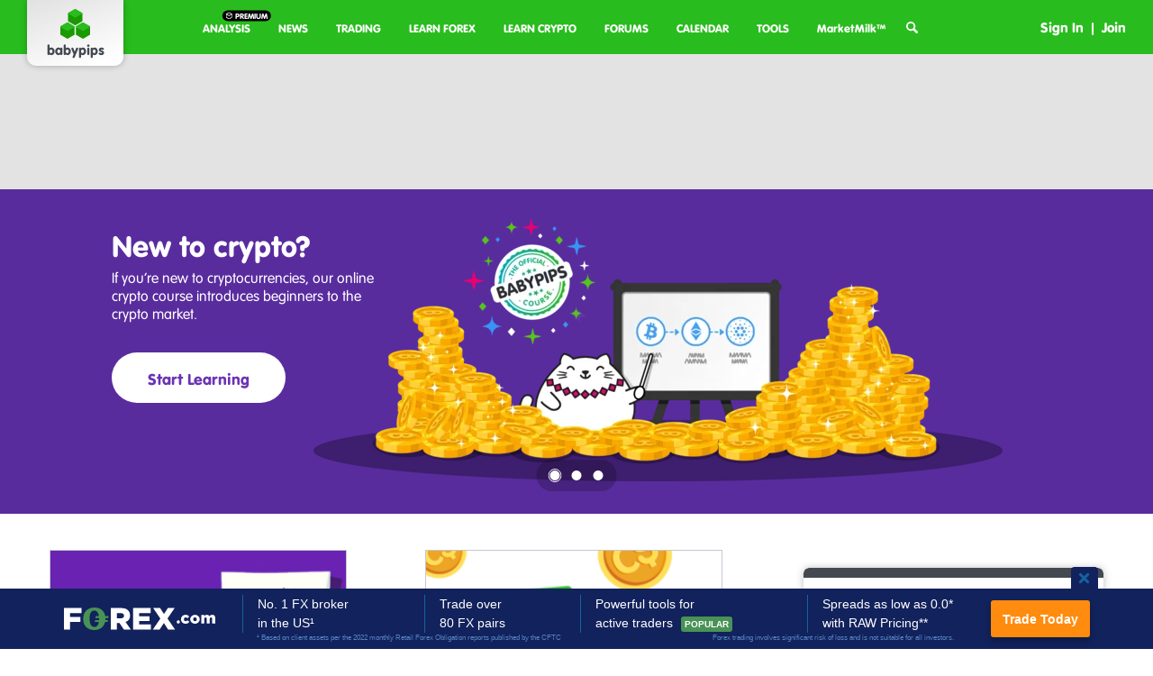

--- FILE ---
content_type: text/html; charset=utf-8
request_url: https://www.babypips.com/?guid=312763
body_size: 17902
content:
<!DOCTYPE html>
<html class='' lang='en' locale='en-US' og='http://ogp.me/ns#'>
<head>
<title>Learn Forex Trading With Babypips.com</title>
<meta content='Learn How to Trade Forex. Babypips.com Is The Beginner&amp;#39;s Guide to Forex Trading.' name='Description'>
<meta content='text/html; charset=UTF-8' http-equiv='Content-Type'>
<meta content='width=device-width, initial-scale=1.0, minimum-scale=1.0, maximum-scale=1.0' name='viewport'>
<meta content='39571055fba24f5dbdb05a3fd5afe4a4-642fa17f724e4abe-0' name='sentry-trace'>
<link href='https://bpcdn.co' rel='preconnect'>
<link href='https://cdn.ampproject.org' rel='preconnect'>
<link href='https://fonts.googleapis.com' rel='preconnect'>
<link href='https://pagead2.googlesyndication.com' rel='preconnect'>
<link href='https://securepubads.g.doubleclick.net' rel='preconnect'>
<link href='https://tpc.googlesyndication.com' rel='preconnect'>
<link href='https://www.google.com' rel='preconnect'>
<link href='https://www.googletagservices.com' rel='preconnect'>
<link href='https://www.google-analytics.com' rel='preconnect'>
<link rel="stylesheet" href="https://bpcdn.co/packs/css/typography-81fae97d.css" />
<link rel="preload" href="https://bpcdn.co/packs/media/fonts/4bde6361fd7d00f157f4.woff2" as="font" type="font/woff2" crossorigin="anonymous">
<link rel="preload" href="https://bpcdn.co/packs/media/fonts/9dc61996254af7f97008.woff2" as="font" type="font/woff2" crossorigin="anonymous">
<link rel="stylesheet" href="https://bpcdn.co/packs/css/homepage-c4852753.css" />
<link rel="stylesheet" href="https://bpcdn.co/packs/css/application-1dc7d9ff.css" />
<script type="application/ld+json" data-schema="WebSite">{"@context":"https://schema.org","@type":"WebSite","name":"Babypips.com","url":"https://www.babypips.com/","potentialAction":{"@type":"SearchAction","target":"https://www.babypips.com/search?q={search_term_string}","query-input":"required name=search_term_string"}}</script>
<script type="application/ld+json" data-schema="Organization">{"@context":"https://schema.org","@type":"Organization","name":"Babypips.com","url":"https://www.babypips.com/","logo":"https://bpcdn.co/packs/media/images/72f6ba47a56e8c7aa3a5.webp","sameAs":["https://facebook.com/babypips","https://twitter.com/babypips"]}</script>
<meta content='671771519651047' property='fb:app_id'>
<link rel="canonical" href="https://www.babypips.com/" /><link rel="alternate" type="application/rss+xml" title="RSS" href="https://www.babypips.com/feed.rss" /><link rel="alternate" type="application/atom+xml" title="ATOM" href="https://www.babypips.com/feed.atom" /><meta name="robots" content="noodp" /><meta property="og:locale" content="en_US"><meta property="og:site_name" content="Babypips.com"><meta property="og:type" content="WebSite"><meta property="og:url" content="https://www.babypips.com/"><meta property="og:title" content="Learn Forex Trading With Babypips.com"><meta property="og:description" content="Learn How to Trade Forex. Babypips.com Is The Beginner&#39;s Guide to Forex Trading."><meta property="og:image" content="https://bpcdn.co/packs/media/images/fb9541a825ab4d0bd3db.webp"><meta name="twitter:card" content="summary_large_image"><meta name="twitter:site" content="babypips"><meta name="twitter:title" content="Learn Forex Trading With Babypips.com"><meta name="twitter:description" content="Learn How to Trade Forex. Babypips.com Is The Beginner&#39;s Guide to Forex Trading."><meta name="twitter:image" content="https://bpcdn.co/packs/media/images/fb9541a825ab4d0bd3db.webp"><link rel="search" type="application/opensearchdescription+xml" title="Babypips.com" href="https://www.babypips.com/opensearch.xml" />
<link href='https://bpcdn.co/packs/assets/apple-touch-icon-57x57.png' rel='apple-touch-icon-precomposed' sizes='57x57'>
<link href='https://bpcdn.co/packs/assets/apple-touch-icon-60x60.png' rel='apple-touch-icon-precomposed' sizes='60x60'>
<link href='https://bpcdn.co/packs/assets/apple-touch-icon-72x72.png' rel='apple-touch-icon-precomposed' sizes='72x72'>
<link href='https://bpcdn.co/packs/assets/apple-touch-icon-76x76.png' rel='apple-touch-icon-precomposed' sizes='76x76'>
<link href='https://bpcdn.co/packs/assets/apple-touch-icon-114x114.png' rel='apple-touch-icon-precomposed' sizes='114x114'>
<link href='https://bpcdn.co/packs/assets/apple-touch-icon-120x120.png' rel='apple-touch-icon-precomposed' sizes='120x120'>
<link href='https://bpcdn.co/packs/assets/apple-touch-icon-144x144.png' rel='apple-touch-icon-precomposed' sizes='144x144'>
<link href='https://bpcdn.co/packs/assets/apple-touch-icon-152x152.png' rel='apple-touch-icon-precomposed' sizes='152x152'>
<link href='https://bpcdn.co/packs/assets/apple-touch-icon-167x167.png' rel='apple-touch-icon-precomposed' sizes='167x167'>
<link href='https://bpcdn.co/packs/assets/apple-touch-icon-180x180.png' rel='apple-touch-icon-precomposed' sizes='180x180'>
<link href='https://bpcdn.co/packs/assets/apple-touch-icon-1024x1024.png' rel='apple-touch-icon-precomposed' sizes='1024x1024'>
<link href='https://bpcdn.co/packs/assets/favicon-16x16.png' rel='icon' sizes='16x16' type='image/png'>
<link href='https://bpcdn.co/packs/assets/favicon-32x32.png' rel='icon' sizes='32x32' type='image/png'>
<link href='https://bpcdn.co/packs/assets/favicon-96x96.png' rel='icon' sizes='96x96' type='image/png'>
<link href='https://bpcdn.co/packs/assets/favicon-230x230.png' rel='icon' sizes='230x230' type='image/png'>
<meta content='Babypips.com' name='application-name'>
<meta content='#ffffff' name='msapplication-TileColor'>
<meta content='https://bpcdn.co/packs/assets/ms-icon-144x144.png' name='msapplication-TileImage'>
<meta content='https://bpcdn.co/packs/assets/mstile-70x70.png' name='msapplication-square70x70logo'>
<meta content='https://bpcdn.co/packs/assets/mstile-150x150.png' name='msapplication-square150x150logo'>
<meta content='https://bpcdn.co/packs/assets/mstile-310x150.png' name='msapplication-wide310x150logo'>
<meta content='https://bpcdn.co/packs/assets/mstile-310x310.png' name='msapplication-square310x310logo'>

<script>
  window.bpc = window.bpc || function(...args) { (window.bpc.q = window.bpc.q || []).push(args) }
</script>
<script async='async' defer='defer' src='https://a.babypips.com/bpc.js'></script>



</head>
<body class=''>
<header class='site-header'>
<div class='wrapper'>
<h2 class='site-title'>
<a href="https://www.babypips.com/"><svg xmlns="http://www.w3.org/2000/svg" viewBox="0 0 369.02 368.08" preserveAspectRatio="xMidYMid meet"><path fill="var(--logo-shade)" d="M180.83 1 99.7 47.82a7.32 7.32 0 0 0-3.7 6.34v93.67a7.32 7.32 0 0 0 3.66 6.34L180.83 201a7.32 7.32 0 0 0 7.32 0l81.12-46.84a7.32 7.32 0 0 0 3.66-6.34V54.16a7.32 7.32 0 0 0-3.66-6.34L188.15 1a7.32 7.32 0 0 0-7.32 0Z"></path><path fill="var(--logo-primary)" d="M269.27 47.82 188.15 1a7.32 7.32 0 0 0-7.32 0L99.7 47.82a7.28 7.28 0 0 0-3.55 5.54 7.28 7.28 0 0 0 3.55 5.54l81.12 46.84a7.32 7.32 0 0 0 7.32 0l81.12-46.84a7.28 7.28 0 0 0 3.55-5.54 7.28 7.28 0 0 0-3.54-5.54Z"></path><path fill="var(--logo-shade)" d="M84.79 167.06 3.66 213.9A7.32 7.32 0 0 0 0 220.24v93.67a7.32 7.32 0 0 0 3.66 6.34l81.12 46.84a7.32 7.32 0 0 0 7.32 0l81.12-46.84a7.32 7.32 0 0 0 3.66-6.34v-93.67a7.32 7.32 0 0 0-3.66-6.34l-81.11-46.84a7.32 7.32 0 0 0-7.32 0Z"></path><path fill="var(--logo-primary)" d="m173.23 213.9-81.12-46.84a7.32 7.32 0 0 0-7.32 0L3.66 213.9a6.09 6.09 0 0 0 0 11.07l81.12 46.84a7.32 7.32 0 0 0 7.32 0L173.23 225a6.09 6.09 0 0 0 0-11.07Z"></path><path fill="var(--logo-shade)" d="m276.91 167.06-81.12 46.84a7.32 7.32 0 0 0-3.66 6.34v93.67a7.32 7.32 0 0 0 3.66 6.34l81.12 46.84a7.32 7.32 0 0 0 7.32 0l81.12-46.84a7.32 7.32 0 0 0 3.66-6.34v-93.67a7.32 7.32 0 0 0-3.66-6.34l-81.12-46.84a7.32 7.32 0 0 0-7.32 0Z"></path><path fill="var(--logo-primary)" d="m365.36 213.9-81.12-46.84a7.32 7.32 0 0 0-7.32 0l-81.13 46.84a6.09 6.09 0 0 0 0 11.07l81.12 46.84a7.32 7.32 0 0 0 7.32 0L365.36 225a6.09 6.09 0 0 0 0-11.07Z"></path></svg>
<span>Babypips</span>
</a></h2>
<ul class='site-navigation' role='navigation'>
<li class="analysis"><a href="/analysis"><span>Analysis<span class="annotate">Premium</span></span></a></li><li class="news"><a href="/news"><span>News</span></a></li><li class="trading"><a href="/trading"><span>Trading</span></a><div data-react-class="CategoryNavigation" data-react-props="{&quot;category&quot;:{&quot;slug&quot;:&quot;trading&quot;,&quot;name&quot;:&quot;Trading&quot;,&quot;path&quot;:&quot;/trading&quot;,&quot;posts_path&quot;:&quot;/posts/latest/trading&quot;,&quot;children&quot;:[{&quot;slug&quot;:&quot;crypto&quot;,&quot;name&quot;:&quot;Crypto&quot;,&quot;path&quot;:&quot;/trading/crypto&quot;},{&quot;slug&quot;:&quot;trading-systems&quot;,&quot;name&quot;:&quot;Trading Systems&quot;,&quot;path&quot;:&quot;/trading/trading-systems&quot;},{&quot;slug&quot;:&quot;psychology&quot;,&quot;name&quot;:&quot;Psychology&quot;,&quot;path&quot;:&quot;/trading/psychology&quot;},{&quot;slug&quot;:&quot;technical-analysis&quot;,&quot;name&quot;:&quot;Technical Analysis&quot;,&quot;path&quot;:&quot;/trading/technical-analysis&quot;},{&quot;slug&quot;:&quot;trade-ideas&quot;,&quot;name&quot;:&quot;Trade Ideas&quot;,&quot;path&quot;:&quot;/trading/trade-ideas&quot;}]}}" data-react-cache-id="CategoryNavigation-0" class="site-sub-navigation" id="react-7f141d88"></div>
</li>
<li class="learn_forex"><a href="/learn"><span>Learn Forex</span></a><div class='site-sub-navigation'>
<ul>
<li class="learn_forex glossary"><a href="/forexpedia"><span>Forex Glossary</span></a><div class='navigation-banner forex glossary'>
<div class='wrapper'>
<div class='microcopy'>
<strong>Forexpedia</strong>
<em>The original forex trading glossary</em>
<p>From basic trading terms to trading jargon, you can find the explanation for a long list of trading terms here.</p>
<div class='cta'>
<a href="/forexpedia">Go to Forexpedia</a>
</div>
</div>
<picture class='scene'>
<img class="lazyload" loading="lazy" data-src="https://bpcdn.co/packs/media/images/e2ac568ca37476c3174f.svg" src="[data-uri]" />
</picture>
</div>
<div class='background'></div>
</div>
</li><li class="learn_forex quizzes"><a href="/quizzes"><span>Trading Quizzes</span></a><div class='navigation-banner forex quizzes'>
<div class='wrapper'>
<div class='microcopy'>
<strong>Test Your Knowledge</strong>
<em>Challenge yourself with our quizzes!</em>
<p>Find out just how much you&#39;ve learned by taking any of our 50+ trading quizzes. You can even see how your scores compare to others!</p>
<div class='cta'>
<a href="/quizzes">View Quiz Library</a>
</div>
</div>
<picture class='scene'>
<img class="lazyload" loading="lazy" data-src="https://bpcdn.co/packs/media/images/c2507b218ed566611f0e.svg" src="[data-uri]" />
</picture>
</div>
<div class='background'></div>
</div>
</li><li class="learn_forex school"><a href="/learn/forex"><span>How to Trade Forex</span></a><div class='navigation-banner forex school'>
<div class='wrapper'>
<div class='microcopy'>
<strong>The School of Pipsology</strong>
<em>New to forex?</em>
<p>Learn how to trade forex in a fun and easy-to-understand format. Track your progress and learn at your own pace.</p>
<div class='cta'>
<a href="/learn/forex">Start Learning</a>
</div>
</div>
<picture class='scene'>
<img class="lazyload" loading="lazy" data-src="https://bpcdn.co/packs/media/images/ca3e5a37d5f4b3ee2736.svg" src="[data-uri]" />
</picture>
</div>
<div class='background'></div>
</div>
</li></ul>
</div>
</li>
<li class="learn_crypto"><a href="/crypto"><span>Learn Crypto</span></a><div class='site-sub-navigation'>
<ul>
<li class="learn_crypto guides"><a href="/crypto/guides"><span>Crypto Guides</span></a><div class='navigation-banner crypto guides'>
<div class='wrapper'>
<div class='microcopy'>
<strong>Crypto Guides</strong>
<em>Learn about bitcoin and altcoins.</em>
<p>In our crypto guides, we explore bitcoin and other popular coins and tokens to help you better navigate the crypto jungle.</p>
<div class='cta'>
<a href="/crypto/guides">Explore</a>
</div>
</div>
<picture class='scene'>
<img class="lazyload" loading="lazy" data-src="https://bpcdn.co/packs/media/images/c491826a65d63cfd5633.webp" data-srcset="https://bpcdn.co/packs/media/images/c491826a65d63cfd5633.webp 1x, https://bpcdn.co/packs/media/images/d04421d82f076ebc56da.webp 2x, https://bpcdn.co/packs/media/images/849bb416760649506235.webp 3x" src="[data-uri]" />
</picture>
</div>
</div>
</li><li class="learn_crypto glossary"><a href="/crypto/glossary"><span>Crypto Glossary</span></a><div class='navigation-banner crypto glossary'>
<div class='wrapper'>
<div class='microcopy'>
<strong>Decryptopedia™</strong>
<em>The ultimate cryptocurrency glossary</em>
<p>Decryptopedia™ helps you decipher crypto jargon back into plain English. Learn the terms that you’ll come across on your crypto journey.</p>
<div class='cta'>
<a href="/crypto/glossary">Learn New Lingo</a>
</div>
</div>
<picture class='scene'>
<img class="lazyload" loading="lazy" data-src="https://bpcdn.co/packs/media/images/66fc13cd11069a4dc0d6.webp" data-srcset="https://bpcdn.co/packs/media/images/66fc13cd11069a4dc0d6.webp 1x, https://bpcdn.co/packs/media/images/c0ccfe893a0619ded376.webp 2x, https://bpcdn.co/packs/media/images/3dcd67ec4384c862d485.webp 3x" src="[data-uri]" />
</picture>
</div>
</div>
</li><li class="learn_crypto quizzes"><a href="/crypto/quizzes"><span>Crypto Quizzes</span></a><div class='navigation-banner crypto quizzes'>
<div class='wrapper'>
<div class='microcopy'>
<strong>Crypto Quizzes</strong>
<em>Test your crypto knowledge</em>
<p>Find out just how much you’ve learned in our School of Crypto by taking our crypto quizzes. How will you score against other quiz takers?</p>
<div class='cta'>
<a href="/crypto/quizzes">Test Yourself</a>
</div>
</div>
<picture class='scene'>
<img class="lazyload" loading="lazy" data-src="https://bpcdn.co/packs/media/images/8375706a3845f7e3643e.webp" data-srcset="https://bpcdn.co/packs/media/images/8375706a3845f7e3643e.webp 1x, https://bpcdn.co/packs/media/images/4f0efd562cac2cb1cdef.webp 2x, https://bpcdn.co/packs/media/images/31fdd79affb4f74bc17d.webp 3x" src="[data-uri]" />
</picture>
</div>
</div>
</li><li class="learn_crypto school"><a href="/crypto/learn"><span>Crypto School</span></a><div class='navigation-banner crypto school'>
<div class='wrapper'>
<div class='microcopy'>
<strong>School of Crypto</strong>
<em>New to crypto?</em>
<p>Learn about crypto in a fun and easy-to-understand format. Track your progress and learn at your own pace.</p>
<div class='cta'>
<a href="/crypto/learn">Start Learning</a>
</div>
</div>
<picture class='scene'>
<img class="lazyload" loading="lazy" data-src="https://bpcdn.co/packs/media/images/9d9ba698f701cd56eaf0.webp" data-srcset="https://bpcdn.co/packs/media/images/9d9ba698f701cd56eaf0.webp 1x, https://bpcdn.co/packs/media/images/cc841eebd830eef98130.webp 2x, https://bpcdn.co/packs/media/images/b873ffefa991120961d7.webp 3x" src="[data-uri]" />
</picture>
</div>
</div>
</li></ul>
</div>
</li>
<li class="forums"><a href="https://forums.babypips.com/"><span>Forums</span></a></li>
<li class="calendar"><a href="/economic-calendar"><span><span>Calendar</span></span></a></li>
<li class="tools"><a href="/tools"><span>Tools</span></a><div class='site-sub-navigation'>
<ul>
<li class="tools currency_correlation"><a href="/tools/currency-correlation"><span><span class="translation_missing" title="translation missing: en.main_menu.tools.currency_correlation">Currency Correlation</span></span></a><div class='navigation-banner currency_correlation'>
<div class='wrapper'>
<div class='microcopy'>
<strong>Currency Correlation</strong>
<em>How do different currency pairs move in relation to each other?</em>
<p>Our Currency Correlation Calculator helps you identify the strength of relationships between currency pairs.</p>
<div class='cta'>
<a href="/tools/currency-correlation">Give it a try!</a>
</div>
</div>
<picture class='character'>
<img class="lazyload" loading="lazy" data-src="https://bpcdn.co/packs/media/images/dc1c9b36a92d67739d4f.svg" src="[data-uri]" />
</picture>
<picture class='screenshot'>
<source srcset='https://bpcdn.co/packs/media/images/a6b5735b35455b137e60.webp 1x, https://bpcdn.co/packs/media/images/c7824e5156ea5a764a5c.webp 2x, https://bpcdn.co/packs/media/images/5e16267ceff338864e76.webp 3x' type='image/webp'>
<source srcset='https://bpcdn.co/packs/media/images/a6b5735b35455b137e60.webp 1x, https://bpcdn.co/packs/media/images/c7824e5156ea5a764a5c.webp 2x, https://bpcdn.co/packs/media/images/5e16267ceff338864e76.webp 3x' type='image/png'>
<img class="lazyload" loading="lazy" data-src="media/images/screen-currency_correlation.png" src="[data-uri]" />
</picture>
</div>
</div>
</li><li class="tools market_hours"><a href="/tools/forex-market-hours"><span>Forex Market Hours</span></a><div class='navigation-banner market_hours'>
<div class='wrapper'>
<div class='microcopy'>
<strong>Market Hours Visualizer</strong>
<em>Easily visualize forex market hours</em>
<p>Instantly find out whether the forex market is open or what the current trading session is based on your local timezone.</p>
<div class='cta'>
<a href="/tools/forex-market-hours">Give it a try!</a>
</div>
</div>
<picture class='character'>
<img class="lazyload" loading="lazy" data-src="https://bpcdn.co/packs/media/images/9038289edbb104f50d2d.svg" src="[data-uri]" />
</picture>
<picture class='screenshot'>
<source srcset='https://bpcdn.co/packs/media/images/fa4601b8247ee72d556d.webp 1x, https://bpcdn.co/packs/media/images/455f1bf479643b15736b.webp 2x, https://bpcdn.co/packs/media/images/f5cf739e6bbf848c82b2.webp 3x' type='image/webp'>
<source srcset='https://bpcdn.co/packs/media/images/fa4601b8247ee72d556d.webp 1x, https://bpcdn.co/packs/media/images/455f1bf479643b15736b.webp 2x, https://bpcdn.co/packs/media/images/f5cf739e6bbf848c82b2.webp 3x' type='image/png'>
<img class="lazyload" loading="lazy" data-src="media/images/screen-market_hours.png" src="[data-uri]" />
</picture>
</div>
</div>
</li><li class="tools risk_meter"><a href="/tools/risk-on-risk-off-meter"><span>Risk-On Risk-Off Meter</span></a><div class='navigation-banner risk_meter'>
<div class='wrapper'>
<div class='microcopy'>
<strong>Risk-On Risk-Off Meter</strong>
<em>To risk, or not to risk?</em>
<p>Our Risk-On/Off Meter helps you gauge risk sentiment of the market &amp; make trades best suitable to the current market conditions.</p>
<div class='cta'>
<a href="/tools/risk-on-risk-off-meter">Give it a try!</a>
</div>
</div>
<picture class='character'>
<img class="lazyload" loading="lazy" data-src="https://bpcdn.co/packs/media/images/0c5e3872eba1a230b15a.svg" src="[data-uri]" />
</picture>
<picture class='screenshot'>
<source srcset='https://bpcdn.co/packs/media/images/74724842bd124d57ff0b.webp 1x, https://bpcdn.co/packs/media/images/d43cc26e914f2feb0fb2.webp 2x, https://bpcdn.co/packs/media/images/33e6c7c6879bb87ff0e8.webp 3x' type='image/webp'>
<source srcset='https://bpcdn.co/packs/media/images/74724842bd124d57ff0b.webp 1x, https://bpcdn.co/packs/media/images/d43cc26e914f2feb0fb2.webp 2x, https://bpcdn.co/packs/media/images/33e6c7c6879bb87ff0e8.webp 3x' type='image/png'>
<img class="lazyload" loading="lazy" data-src="media/images/screen-risk_meter.png" src="[data-uri]" />
</picture>
</div>
</div>
</li><li class="tools pivot_point"><a href="/tools/pivot-point-calculator"><span>Pivot Point Calculator</span></a><div class='navigation-banner pivot_point'>
<div class='wrapper'>
<div class='microcopy'>
<strong>Pivot Point Calculator</strong>
<em>Quickly identify support and resistance levels</em>
<p>Determine significant support and resistance levels with the help of pivot points.</p>
<div class='cta'>
<a href="/tools/pivot-point-calculator">Give it a try!</a>
</div>
</div>
<picture class='character'>
<img class="lazyload" loading="lazy" data-src="https://bpcdn.co/packs/media/images/73f62bc3e68ac7dd8742.svg" src="[data-uri]" />
</picture>
<picture class='screenshot'>
<source srcset='https://bpcdn.co/packs/media/images/1db78a814902ecf823be.webp 1x, https://bpcdn.co/packs/media/images/24be307acb79b2802bbe.webp 2x, https://bpcdn.co/packs/media/images/29f7b13315c46a853dc9.webp 3x' type='image/webp'>
<source srcset='https://bpcdn.co/packs/media/images/1db78a814902ecf823be.webp 1x, https://bpcdn.co/packs/media/images/24be307acb79b2802bbe.webp 2x, https://bpcdn.co/packs/media/images/29f7b13315c46a853dc9.webp 3x' type='image/png'>
<img class="lazyload" loading="lazy" data-src="media/images/screen-pivot_point.png" src="[data-uri]" />
</picture>
</div>
</div>
</li><li class="tools gain_loss"><a href="/tools/gain-loss-percentage-calculator"><span>Gain &amp; Loss Calculator</span></a><div class='navigation-banner gain_loss'>
<div class='wrapper'>
<div class='microcopy'>
<strong>Gain &amp; Loss Calculator</strong>
<em>What&#39;s your percentage gain... or loss?</em>
<p>Our gain and loss percentage calculator quickly tells you the percentage of your account balance that you have won or lost.</p>
<div class='cta'>
<a href="/tools/gain-loss-percentage-calculator">Give it a try!</a>
</div>
</div>
<picture class='character'>
<img class="lazyload" loading="lazy" data-src="https://bpcdn.co/packs/media/images/e8fb6a9b6b5585da99dc.svg" src="[data-uri]" />
</picture>
<picture class='screenshot'>
<source srcset='https://bpcdn.co/packs/media/images/57f22946c515473043f7.webp 1x, https://bpcdn.co/packs/media/images/eb7741e2db5d6cf31b08.webp 2x, https://bpcdn.co/packs/media/images/3aafd0acbedc384c0008.webp 3x' type='image/webp'>
<source srcset='https://bpcdn.co/packs/media/images/57f22946c515473043f7.webp 1x, https://bpcdn.co/packs/media/images/eb7741e2db5d6cf31b08.webp 2x, https://bpcdn.co/packs/media/images/3aafd0acbedc384c0008.webp 3x' type='image/png'>
<img class="lazyload" loading="lazy" data-src="media/images/screen-gain_loss.png" src="[data-uri]" />
</picture>
</div>
</div>
</li><li class="tools pip_value"><a href="/tools/pip-value-calculator"><span>Pip Value Calculator</span></a><div class='navigation-banner pip_value'>
<div class='wrapper'>
<div class='microcopy'>
<strong>Pip Value Calculator</strong>
<em>How much is each pip worth?</em>
<p>Determine the value per pip in your trading account&#39;s currency so you can better manage your risk per trade.</p>
<div class='cta'>
<a href="/tools/pip-value-calculator">Give it a try!</a>
</div>
</div>
<picture class='character'>
<img class="lazyload" loading="lazy" data-src="https://bpcdn.co/packs/media/images/f4fcb17605c39f5cf06c.svg" src="[data-uri]" />
</picture>
<picture class='screenshot'>
<source srcset='https://bpcdn.co/packs/media/images/32facf6a2ecb67fe3b30.webp 1x, https://bpcdn.co/packs/media/images/c348c94b7a27ab45901b.webp 2x, https://bpcdn.co/packs/media/images/fc0692550c4512395b0c.webp 3x' type='image/webp'>
<source srcset='https://bpcdn.co/packs/media/images/32facf6a2ecb67fe3b30.webp 1x, https://bpcdn.co/packs/media/images/c348c94b7a27ab45901b.webp 2x, https://bpcdn.co/packs/media/images/fc0692550c4512395b0c.webp 3x' type='image/png'>
<img class="lazyload" loading="lazy" data-src="media/images/screen-pip_value.png" src="[data-uri]" />
</picture>
</div>
</div>
</li><li class="tools position_size"><a href="/tools/position-size-calculator"><span>Position Size Calculator</span></a><div class='navigation-banner position_size'>
<div class='wrapper'>
<div class='microcopy'>
<strong>Position Size Calculator</strong>
<em>Practice proper position sizing</em>
<p>Find the approximate amount of currency units to buy or sell so you can control your maximum risk per position.</p>
<div class='cta'>
<a href="/tools/position-size-calculator">Give it a try!</a>
</div>
</div>
<picture class='character'>
<img class="lazyload" loading="lazy" data-src="https://bpcdn.co/packs/media/images/1ecc20be46b4e6b168f2.svg" src="[data-uri]" />
</picture>
<picture class='screenshot'>
<source srcset='https://bpcdn.co/packs/media/images/f425ff22a842a187186d.webp 1x, https://bpcdn.co/packs/media/images/0d0633483a6c6e5a7746.webp 2x, https://bpcdn.co/packs/media/images/2a80db5e3848fe585ccc.webp 3x' type='image/webp'>
<source srcset='https://bpcdn.co/packs/media/images/f425ff22a842a187186d.webp 1x, https://bpcdn.co/packs/media/images/0d0633483a6c6e5a7746.webp 2x, https://bpcdn.co/packs/media/images/2a80db5e3848fe585ccc.webp 3x' type='image/png'>
<img class="lazyload" loading="lazy" data-src="media/images/screen-position_size.png" src="[data-uri]" />
</picture>
</div>
</div>
</li></ul>
</div>
</li>
<li class="marketmilk"><a href="https://marketmilk.babypips.com/"><span>MarketMilk™</span></a></li>
</ul>
<script>
  if ('ontouchstart' in window) {
    document.querySelector('.site-navigation').classList.add('touchable');
  }
</script>
<svg height='125' style='position:absolute;z-index:-100;top:-9999px;left:-9999px;' viewBox='0 0 2560 125' width='2560' xmlns='http://www.w3.org/2000/svg'>
<defs>
<clipPath id='banner-gradient'>
<path clip-rule='evenodd' d='M0-.336s58.819-99.2,268.969-112.516S2560-121.569,2560-121.569V-.336Z' fill='none' transform='translate(0 125.336)'></path>
</clipPath>
</defs>
</svg>

<div data-react-class="SiteSearch" data-react-props="{&quot;searchUrl&quot;:&quot;https://www.babypips.com/search&quot;}" data-react-cache-id="SiteSearch-0" class="site-search" id="react-37c6ff69"></div>
<ul class='user-navigation'>
<li class='auth'>
<a class="sign-in" href="/account/sign-in">Sign In</a>
|
<a class="join" href="/account/join">Join</a>
</li>
</ul>

<input id='mobile-navigation-button' type='checkbox'>
<label for='mobile-navigation-button' id='mobile-navigation-button-label'>View Menu</label>
<ul class='mobile-navigation'>
<li class='auth'>
<a href="/account/sign-in">Sign In</a>
/
<a href="/account/join">Join</a>
</li>
<li class="home active"><a href="/"><span>Home</span></a></li>
<li class='marketmilk'>
<a href="https://marketmilk.babypips.com/">MarketMilk™</a>
<ul class='mobile-sub-navigation'>
<li><a href="https://marketmilk.babypips.com/currency-strength">Currency Strength Meter</a></li>
<li><a href="https://marketmilk.babypips.com/currency-volatility">Currency Volatility Meter</a></li>
<li><a href="https://marketmilk.babypips.com/">FX Market Snapshot</a></li>
<li><a href="https://marketmilk.babypips.com/market-movers">Top Gainers and Losers</a></li>
<li><a href="https://marketmilk.babypips.com/crypto">Crypto Market Snapshot</a></li>
<li><a href="https://marketmilk.babypips.com/crypto/currency-strength">Crypto Strength Meter</a></li>
</ul>
</li>
<li class="analysis"><a href="/analysis"><span>Analysis<span class="annotate">Premium</span></span></a></li><li class="news"><a href="/news"><span>News</span></a></li><li class="trading"><a href="/trading"><span>Trading</span></a><ul class='mobile-sub-navigation'>
<li class="trading trade-ideas"><a href="/trading/trade-ideas"><span>Trade Ideas</span></a></li>
<li class="trading technical-analysis"><a href="/trading/technical-analysis"><span>Technical Analysis</span></a></li>
<li class="trading psychology"><a href="/trading/psychology"><span>Psychology</span></a></li>
<li class="trading trading-systems"><a href="/trading/trading-systems"><span>Trading Systems</span></a></li>
<li class="trading crypto"><a href="/trading/crypto"><span>Crypto</span></a></li>
</ul>
</li><li class="learn_forex"><a href="/learn"><span>Learn Forex</span></a><ul class='mobile-sub-navigation'>
<li class="learn_forex school"><a href="/learn/forex"><span>How to Trade Forex</span></a></li>
<li class="learn_forex glossary"><a href="/forexpedia"><span>Forex Glossary</span></a></li>
<li class="learn_forex quizzes"><a href="/quizzes"><span>Trading Quizzes</span></a></li>
</ul>
</li><li class="learn_crypto"><a href="/crypto"><span>Learn Crypto</span></a><ul class='mobile-sub-navigation'>
<li class="learn_crypto school"><a href="/crypto/learn"><span>Crypto School</span></a></li>
<li class="learn_crypto glossary"><a href="/crypto/glossary"><span>Crypto Glossary</span></a></li>
<li class="learn_crypto quizzes"><a href="/crypto/quizzes"><span>Crypto Quizzes</span></a></li>
<li class="learn_crypto guides"><a href="/crypto/guides"><span>Crypto Guides</span></a></li>
</ul>
</li><li class="forums"><a href="https://forums.babypips.com/"><span>Forums</span></a><ul class='mobile-sub-navigation'>
<li class="forums category_a"><a href="https://forums.babypips.com/c/beginner-questions"><span>Beginner Questions</span></a></li>
<li class="forums category_b"><a href="https://forums.babypips.com/c/trading-systems"><span>Trading Systems</span></a></li>
</ul>
</li><li class="calendar"><a href="/economic-calendar"><span>Calendar</span></a><ul class='mobile-sub-navigation'>
<li class="calendar"><a href="/economic-calendar"><span>Economic Calendar</span></a></li>
</ul>
</li><li class="tools"><a href="/tools"><span>Tools</span></a><ul class='mobile-sub-navigation'>
<li class="tools currency_correlation"><a href="/tools/currency-correlation"><span><span class="translation_missing" title="translation missing: en.main_menu.tools.currency_correlation">Currency Correlation</span></span></a></li>
<li class="tools market_hours"><a href="/tools/forex-market-hours"><span>Forex Market Hours</span></a></li>
<li class="tools risk_meter"><a href="/tools/risk-on-risk-off-meter"><span>Risk-On Risk-Off Meter</span></a></li>
<li class="tools pivot_point"><a href="/tools/pivot-point-calculator"><span>Pivot Point Calculator</span></a></li>
<li class="tools gain_loss"><a href="/tools/gain-loss-percentage-calculator"><span>Gain &amp; Loss Calculator</span></a></li>
<li class="tools pip_value"><a href="/tools/pip-value-calculator"><span>Pip Value Calculator</span></a></li>
<li class="tools position_size"><a href="/tools/position-size-calculator"><span>Position Size Calculator</span></a></li>
<li class="tools regulatory"><a href="/tools/forex-regulation"><span>Regulatory Organizations</span></a></li>
</ul>
</li></ul>

</div>
</header>

<div class='site-content'><div data-react-class="Ads/AdUnit" data-react-props="{&quot;slot_id&quot;:&quot;9728849f92229cd1&quot;,&quot;unit_id&quot;:&quot;top_billboard&quot;,&quot;network&quot;:&quot;freestar&quot;}" data-react-cache-id="Ads/AdUnit-0" class="ad-unit top_billboard" id="react-9e87052d"></div>
<section class='hero-carousel'>
<div class='hero-section homepage-promo premium-promo'>
<picture class="hero-image"><source media="(max-width: 1023px)" srcset="https://bpcdn.co/packs/media/images/b6e0912e844759ce7713.webp 1x, https://bpcdn.co/packs/media/images/6fb898c7514a561a0db0.webp 2x, https://bpcdn.co/packs/media/images/3705c96908808e746119.webp 3x"><source srcset="https://bpcdn.co/packs/media/images/4d25b2e0faf55fdeac0f.webp 1x, https://bpcdn.co/packs/media/images/96054a61845701fc0c0b.webp 2x, https://bpcdn.co/packs/media/images/7fb5006c7c7c9c72478d.webp 3x"><img src="https://bpcdn.co/packs/media/images/b6e0912e844759ce7713.webp" /></picture><div class='hero-content'>
<div class='title'>Babypips Premium</div>
<p class='description'>Stay one step ahead with our exclusive content that will help prepare you for the upcoming trading week with less effort!</p>
<a class="cta" href="/subscribe"><svg xmlns="http://www.w3.org/2000/svg" viewBox="0 0 39.503 43.565" preserveAspectRatio="xMidYMid meet" width="24" height="26"><g fill-rule="evenodd"><path d="m8.051 10.623 12.04-5.937 13.059 8.062-12.97 8.123L3.306 10.853a2.188 2.188 0 0 0-2.2-.02A2.188 2.188 0 0 0 0 12.735V31.02a2.189 2.189 0 0 0 2.188 2.188 2.189 2.189 0 0 0 2.188-2.188V16.579l14.716 8.737a2.188 2.188 0 0 0 2.279-.027l17.084-10.7a2.188 2.188 0 0 0 1.027-1.862 2.188 2.188 0 0 0-1.039-1.856L21.36.326a2.188 2.188 0 0 0-2.117-.1L6.116 6.698a2.189 2.189 0 0 0-.995 2.93 2.189 2.189 0 0 0 2.93.995Z"></path><path d="m1.1 32.918 18.02 10.356a2.188 2.188 0 0 0 2.225-.026l17.083-10.356a2.188 2.188 0 0 0 1.054-1.867l.018-11.886a2.189 2.189 0 0 0-2.184-2.192 2.189 2.189 0 0 0-2.192 2.184l-.019 10.656-14.925 9.049-16.9-9.712a2.189 2.189 0 0 0-2.988.807 2.189 2.189 0 0 0 .808 2.987Z"></path></g></svg>
See What’s Included!
</a></div>
</div>

<div class='hero-section crypto-school homepage-promo'>
<picture class="hero-image"><source media="(max-width: 1023px)" srcset="https://bpcdn.co/packs/media/images/23ecf69ac1799b28833b.webp 1x, https://bpcdn.co/packs/media/images/94840694e593e758caf6.webp 2x, https://bpcdn.co/packs/media/images/b1a8497f2af80546bf8b.webp 3x"><source srcset="https://bpcdn.co/packs/media/images/8348caac18432ff901f0.webp 1x, https://bpcdn.co/packs/media/images/0f9b2e3eca1aefb0d8a7.webp 2x, https://bpcdn.co/packs/media/images/1169b2509c8aa83cd355.webp 3x"><img src="https://bpcdn.co/packs/media/images/23ecf69ac1799b28833b.webp" /></picture><div class='hero-content'>
<div class='title'>New to crypto?</div>
<p class='description'>If you’re new to cryptocurrencies, our online crypto course introduces beginners to the crypto market.</p>
<a class="cta" href="/crypto/learn">Start Learning</a>
</div>
</div>

<div class='hero-section forex-school homepage-promo forex-school'>
<picture class="hero-image"><source media="(max-width: 1023px)" srcset="https://bpcdn.co/packs/media/images/ad80ebb59ced586e3844.webp 1x, https://bpcdn.co/packs/media/images/80e191ddb8ec9eb00058.webp 2x, https://bpcdn.co/packs/media/images/9d6646129853d03b6824.webp 3x"><source srcset="https://bpcdn.co/packs/media/images/c06d4d2b8b27256ad6e4.webp 1x, https://bpcdn.co/packs/media/images/c3f38e27570e841cda83.webp 2x, https://bpcdn.co/packs/media/images/cb844392a77456c61268.webp 3x"><img src="https://bpcdn.co/packs/media/images/ad80ebb59ced586e3844.webp" /></picture><div class='hero-content'>
<div class='title'>New to forex?</div>
<p class='description'>Learn how to trade forex with our School of Pipsology. It is the complete beginner&#39;s guide to forex trading.</p>
<a class="cta" href="/learn/forex">Start Learning</a>
</div>
</div>

<button class='carousel-pager next'><svg xmlns="http://www.w3.org/2000/svg" viewBox="0 0 30.002 30" preserveAspectRatio="xMidYMid meet"><path d="M15 30a15 15 0 1 1 10.607-4.395A14.9 14.9 0 0 1 15 30ZM12.428 7.5a1.666 1.666 0 0 0-1.176 2.842l5.1 5.1-5.1 5.1a1.665 1.665 0 0 0 2.357 2.352l6.223-6.223a.212.212 0 0 1 .049-.045l.01-.01a1.656 1.656 0 0 0-.006-2.355.035.035 0 0 0-.016-.021.052.052 0 0 1-.012-.01v-.006L13.613 7.98a1.665 1.665 0 0 0-1.185-.482Z"></path></svg></button>
<button class='carousel-pager prev'><svg xmlns="http://www.w3.org/2000/svg" viewBox="0 0 30.002 30" preserveAspectRatio="xMidYMid meet"><path d="M15 30a15 15 0 1 1 10.607-4.395A14.9 14.9 0 0 1 15 30ZM12.428 7.5a1.666 1.666 0 0 0-1.176 2.842l5.1 5.1-5.1 5.1a1.665 1.665 0 0 0 2.357 2.352l6.223-6.223a.212.212 0 0 1 .049-.045l.01-.01a1.656 1.656 0 0 0-.006-2.355.035.035 0 0 0-.016-.021.052.052 0 0 1-.012-.01v-.006L13.613 7.98a1.665 1.665 0 0 0-1.185-.482Z"></path></svg></button>
<div class='pagination-container'>
<div class='pagination'>
<svg xmlns="http://www.w3.org/2000/svg" viewBox="0 0 15 15" preserveAspectRatio="xMidYMid meet" class="active"><g fill="none" stroke="#fff" class="active-marker"><circle cx="7.5" cy="7.5" r="7.5" stroke="none"></circle><circle cx="7.5" cy="7.5" r="7"></circle></g><circle cx="5.5" cy="5.5" r="5.5" fill="#fff" transform="translate(2 2)"></circle></svg>
<svg xmlns="http://www.w3.org/2000/svg" viewBox="0 0 15 15" preserveAspectRatio="xMidYMid meet"><g fill="none" stroke="#fff" class="active-marker"><circle cx="7.5" cy="7.5" r="7.5" stroke="none"></circle><circle cx="7.5" cy="7.5" r="7"></circle></g><circle cx="5.5" cy="5.5" r="5.5" fill="#fff" transform="translate(2 2)"></circle></svg>
<svg xmlns="http://www.w3.org/2000/svg" viewBox="0 0 15 15" preserveAspectRatio="xMidYMid meet"><g fill="none" stroke="#fff" class="active-marker"><circle cx="7.5" cy="7.5" r="7.5" stroke="none"></circle><circle cx="7.5" cy="7.5" r="7"></circle></g><circle cx="5.5" cy="5.5" r="5.5" fill="#fff" transform="translate(2 2)"></circle></svg>
</div>
</div>
</section>
<script>
  const nodes = document.querySelectorAll('.hero-carousel > .hero-section');
  const idx = Math.floor(Math.random() * nodes.length);
  nodes[idx].classList.toggle('active', true);
  nodes[idx].parentNode.insertBefore(nodes[idx], nodes[0]);
</script>

<div class='layout layout-two-column'>
<div>
<section class='posts-collection' id='featured-posts'>
<div class='posts'>
<article class='post-summary featured-a' id='post-275983'>
<div class='wrapper'>
<figure>
<div class='media'>
<a rel="nofollow" href="/analysis/financial-forex-weekly-outlook-2026-01-18"><img src="https://bpcdn.co/images/2025/01/27133305/FX-Fundies-Cheat-Sheet-360x187.png" /></a>
</div>
<a class="category" rel="tag" href="/analysis">Analysis</a>
</figure>
<h3 class='headline'>
<a rel="nofollow" href="/analysis/financial-forex-weekly-outlook-2026-01-18">Fundies Cheat Sheet: January 19 – 23, 2026</a>
</h3>
<p class='byline'><time class="timestamp" datetime="2026-01-19T05:17:00Z" data-relative="true">about 5 hours ago</time> by <a class="author" rel="author" href="/authors/niko">Niko</a><span class="premium-disclosure">Premium</span></p>
<div class='summary'><p>The dollar survived criminal probes and tariff threats last week. This week brings PCE inflation, BOJ decisions, China GDP, and Davos drama, so it’s not for the faint of heart.</p>
</div>
</div>
</article>

<div data-react-class="Ads/AdUnit" data-react-props="{&quot;slot_id&quot;:&quot;3d8be3b4e6d72913&quot;,&quot;unit_id&quot;:&quot;homepage_mobile_med_rect&quot;,&quot;network&quot;:&quot;freestar&quot;}" data-react-cache-id="Ads/AdUnit-0" class="ad-unit homepage_mobile_med_rect" id="react-41917c9a"></div>
<article class='post-summary featured-a' id='post-275996'>
<div class='wrapper'>
<figure>
<div class='media'>
<a href="/trading/chart-art-forex-audcad-break-out-of-its-range-2026-01-19"><img src="https://bpcdn.co/images/2024/08/20105227/chart-art-audcad-cad-360x188.png" /></a>
</div>
<a class="category" rel="tag" href="/trading/technical-analysis">Technical Analysis</a>
</figure>
<h3 class='headline'>
<a href="/trading/chart-art-forex-audcad-break-out-of-its-range-2026-01-19">Chart Art: Will AUD/CAD Break Out of Its Range?</a>
</h3>
<p class='byline'><time class="timestamp" datetime="2026-01-19T04:15:00Z" data-relative="true">about 6 hours ago</time> by <a class="author" rel="author" href="/authors/niko">Niko</a></p>
<div class='summary'><p>AUD/CAD is consolidating after a strong start to the year. Will the pair continue to trade inside its range?</p>
</div>
</div>
</article>

<article class='post-summary small-a' id='post-275604'>
<div class='wrapper'>
<figure>
<div class='thumbnail'>
<a href="/trading/backtesting-trading-strategy-guide"><img class="lazyload" loading="lazy" data-src="https://bpcdn.co/images/2026/01/14192544/Splash-Image-1-360x200.png" src="[data-uri]" /></a>
</div>
</figure>
<div class='content'>
<a rel="nofollow noopener" target="_blank" class="sponsor-disclosure" href="https://www.maventrading.com"><div class='disclosure'>
<span>Sponsored By</span>
</div>
<img title="Maven Trading" alt="Maven Trading" class="lazyload" loading="lazy" data-src="https://bpcdn.co/images/2025/12/13102906/Logo-154x48-1.png" src="[data-uri]" />
</a>
<h3 class='headline'><a href="/trading/backtesting-trading-strategy-guide">Understanding Backtesting and Optimization: How to Test and Improve Your Trading Strategy</a></h3>
</div>
</div>
</article>

<article class='post-summary small-a' id='post-275896'>
<div class='wrapper'>
<figure>
<div class='thumbnail'>
<a rel="nofollow" href="/analysis/event-guide-forex-uk-employment-december-2025-2026-01-19"><img class="lazyload" loading="lazy" data-src="https://bpcdn.co/images/2023/09/11100544/UK-jobs-update-2023-09-11-360x187.png" src="[data-uri]" /></a>
</div>
</figure>
<div class='content'>
<a class="category" rel="tag" href="/analysis">Analysis</a>
<h3 class='headline'><a rel="nofollow" href="/analysis/event-guide-forex-uk-employment-december-2025-2026-01-19">Event Guide: U.K. Employment Report (December 2025)</a></h3>
<p class='byline'><time class="timestamp" datetime="2026-01-19T03:05:00Z" data-relative="true">about 7 hours ago</time><span class="premium-disclosure">Premium</span></p>
</div>
</div>
</article>

<article class='post-summary small-a' id='post-275943'>
<div class='wrapper'>
<figure>
<div class='thumbnail'>
<a rel="nofollow" href="/analysis/forex-weekly-recap-2026-01-16"><img class="lazyload" loading="lazy" data-src="https://bpcdn.co/images/2022/01/28203027/weekly-fx-market-recap-final-360x188.png" src="[data-uri]" /></a>
</div>
</figure>
<div class='content'>
<a class="category" rel="tag" href="/analysis">Analysis</a>
<h3 class='headline'><a rel="nofollow" href="/analysis/forex-weekly-recap-2026-01-16">FX Weekly Recap: January 12 – 16, 2026</a></h3>
<p class='byline'><time class="timestamp" datetime="2026-01-16T22:22:00Z" data-relative="true">2 days ago</time><span class="premium-disclosure">Premium</span></p>
</div>
</div>
</article>

<article class='post-summary small-a' id='post-275898'>
<div class='wrapper'>
<figure>
<div class='thumbnail'>
<a href="/trading/psychology-3-focus-elements-that-affect-trader-performance-2026-01-16"><img class="lazyload" loading="lazy" data-src="https://bpcdn.co/images/2021/05/07112522/Focus-and-Trading-HP-360x188.png" src="[data-uri]" /></a>
</div>
</figure>
<div class='content'>
<a class="category" rel="tag" href="/trading/psychology">Psychology</a>
<h3 class='headline'><a href="/trading/psychology-3-focus-elements-that-affect-trader-performance-2026-01-16">3 Elements of Focus That Affect Your Trading Performance</a></h3>
<p class='byline'><time class="timestamp" datetime="2026-01-16T12:56:00Z" data-relative="true">3 days ago</time></p>
</div>
</div>
</article>

<article class='post-summary small-a' id='post-275940'>
<div class='wrapper'>
<figure>
<div class='thumbnail'>
<a href="/trading/chart-art-nzdusd-ready-reversal-pattern-confirmation-2026-01-16"><img class="lazyload" loading="lazy" data-src="https://bpcdn.co/images/2025/05/15091713/chart-art-nzdusd-360x188.png" src="[data-uri]" /></a>
</div>
</figure>
<div class='content'>
<a class="category" rel="tag" href="/trading/technical-analysis">Technical Analysis</a>
<h3 class='headline'><a href="/trading/chart-art-nzdusd-ready-reversal-pattern-confirmation-2026-01-16">Chart Art: NZD/USD Ready for Reversal Pattern Confirmation?</a></h3>
<p class='byline'><time class="timestamp" datetime="2026-01-16T03:50:00Z" data-relative="true">3 days ago</time></p>
</div>
</div>
</article>

<article class='post-summary small-a' id='post-275938'>
<div class='wrapper'>
<figure>
<div class='thumbnail'>
<a rel="nofollow" href="/analysis/event-guide-forex-canada-cpi-december-2025-2026-01-16"><img class="lazyload" loading="lazy" data-src="https://bpcdn.co/images/2023/09/18093823/canada-cpi-report-2023-360x187.png" src="[data-uri]" /></a>
</div>
</figure>
<div class='content'>
<a class="category" rel="tag" href="/analysis">Analysis</a>
<h3 class='headline'><a rel="nofollow" href="/analysis/event-guide-forex-canada-cpi-december-2025-2026-01-16">Event Guide: Canada’s CPI Report (December 2025)</a></h3>
<p class='byline'><time class="timestamp" datetime="2026-01-16T03:39:00Z" data-relative="true">3 days ago</time><span class="premium-disclosure">Premium</span></p>
</div>
</div>
</article>

<article class='post-summary small-a' id='post-275934'>
<div class='wrapper'>
<figure>
<div class='thumbnail'>
<a href="/trading/chart-art-forex-gbpaud-just-broke-below-a-consolidation-pattern-2026-01-16"><img class="lazyload" loading="lazy" data-src="https://bpcdn.co/images/2025/03/18080554/chart-art-gbpaud-2025-360x188.png" src="[data-uri]" /></a>
</div>
</figure>
<div class='content'>
<a class="category" rel="tag" href="/trading/technical-analysis">Technical Analysis</a>
<h3 class='headline'><a href="/trading/chart-art-forex-gbpaud-just-broke-below-a-consolidation-pattern-2026-01-16">Chart Art: GBP/AUD Just Broke Below a Consolidation Pattern!</a></h3>
<p class='byline'><time class="timestamp" datetime="2026-01-16T02:32:00Z" data-relative="true">3 days ago</time></p>
</div>
</div>
</article>

<article class='post-summary small-a' id='post-275929'>
<div class='wrapper'>
<figure>
<div class='thumbnail'>
<a href="/news/news-sterling-closes-lower-despite-upbeat-november-gdp-report-2026-01-16"><img class="lazyload" loading="lazy" data-src="https://bpcdn.co/images/2026/01/16091455/UK-gdp-news-2026-01-16-360x187.png" src="[data-uri]" /></a>
</div>
</figure>
<div class='content'>
<a class="category" rel="tag" href="/news">News</a>
<h3 class='headline'><a href="/news/news-sterling-closes-lower-despite-upbeat-november-gdp-report-2026-01-16">Sterling Closes Lower Despite Upbeat November GDP Report</a></h3>
<p class='byline'><time class="timestamp" datetime="2026-01-16T02:05:00Z" data-relative="true">3 days ago</time></p>
</div>
</div>
</article>

<article class='post-summary small-a' id='post-275916'>
<div class='wrapper'>
<figure>
<div class='thumbnail'>
<a href="/news/daily-forex-financial-market-news-recap-2026-01-15"><img class="lazyload" loading="lazy" data-src="https://bpcdn.co/images/2026/01/12171938/Market-Recap-2026-01-15-360x187.png" src="[data-uri]" /></a>
</div>
</figure>
<div class='content'>
<a class="category" rel="tag" href="/news">News</a>
<h3 class='headline'><a href="/news/daily-forex-financial-market-news-recap-2026-01-15">Financial &amp; Forex Market Recap – Jan. 15, 2026</a></h3>
<p class='byline'><time class="timestamp" datetime="2026-01-15T23:22:00Z" data-relative="true">3 days ago</time></p>
</div>
</div>
</article>

<article class='post-summary small-a' id='post-275908'>
<div class='wrapper'>
<figure>
<div class='thumbnail'>
<a href="/trading/ta-alert-gbpjpy-macd-crossover-2026-01-15"><img class="lazyload" loading="lazy" data-src="https://bpcdn.co/images/2026/01/15173900/gbpjpy-macd-2026-01-15-360x187.png" src="[data-uri]" /></a>
</div>
</figure>
<div class='content'>
<a class="category" rel="tag" href="/trading/technical-analysis">Technical Analysis</a>
<h3 class='headline'><a href="/trading/ta-alert-gbpjpy-macd-crossover-2026-01-15">TA Alert of the Day: GBP/JPY MACD Crossover Raises Pullback Risk</a></h3>
<p class='byline'><time class="timestamp" datetime="2026-01-15T22:39:00Z" data-relative="true">3 days ago</time></p>
</div>
</div>
</article>

<article class='post-summary small-a' id='post-275881'>
<div class='wrapper'>
<figure>
<div class='thumbnail'>
<a href="/news/explainer-2026-01-15-us-december-inflation-fed-policy"><img class="lazyload" loading="lazy" data-src="https://bpcdn.co/images/2026/01/15152422/inflation-data-distortions-fed-360x188.png" src="[data-uri]" /></a>
</div>
</figure>
<div class='content'>
<a class="category" rel="tag" href="/news">News</a>
<h3 class='headline'><a href="/news/explainer-2026-01-15-us-december-inflation-fed-policy">U.S. Inflation, Tariffs and Data Distortions: What’s Next for the Fed?</a></h3>
<p class='byline'><time class="timestamp" datetime="2026-01-15T13:42:00Z" data-relative="true">4 days ago</time></p>
</div>
</div>
</article>

<article class='post-summary small-a' id='post-275882'>
<div class='wrapper'>
<figure>
<div class='thumbnail'>
<a href="/trading/chart-art-forex-gbpjpy-potential-trend-pullback-play-2026-01-15"><img class="lazyload" loading="lazy" data-src="https://bpcdn.co/images/2025/02/13113837/chart-art-gbpjpy-2025png-360x188.png" src="[data-uri]" /></a>
</div>
</figure>
<div class='content'>
<a class="category" rel="tag" href="/trading/technical-analysis">Technical Analysis</a>
<h3 class='headline'><a href="/trading/chart-art-forex-gbpjpy-potential-trend-pullback-play-2026-01-15">Chart Art: GBP/JPY’s Potential Trend Pullback Play</a></h3>
<p class='byline'><time class="timestamp" datetime="2026-01-15T03:35:00Z" data-relative="true">4 days ago</time></p>
</div>
</div>
</article>

</div>

</section>
<section class="marketmilk-promo">
  <div class="marketmilk-promo--microcopy">
    <h4>Meet MarketMilk™</h4>
    <p>Designed for new and developing traders, MarketMilk™ is <strong>a visual technical analysis tool</strong> that simplifies the process of analyzing market data to help forex and crypto traders make better trading decisions.</p>
    <ul class="markets">
      <li class="forex"><span>Forex Market</span></li>
      <li class="crypto"><span>Crypto Market</span></li>
    </ul>
  </div>
  <div class="marketmilk-promo--screenshot">
    <picture>
      <source srcset="https://bpcdn.co/packs/media/images/e217bd5ab2416eaf83d1.webp 1x, https://bpcdn.co/packs/media/images/c18e17e1d7b80c63df8f.webp 2x, https://bpcdn.co/packs/media/images/e1ecf741ad77af3a3df4.webp 3x" type="image/webp">
      <source srcset="https://bpcdn.co/packs/media/images/e217bd5ab2416eaf83d1.webp 1x, https://bpcdn.co/packs/media/images/c18e17e1d7b80c63df8f.webp 2x, https://bpcdn.co/packs/media/images/e1ecf741ad77af3a3df4.webp 3x" type="image/png">
      <img class="lazyload" loading="lazy" data-src="media/images/marketmilk-promo.png" src="[data-uri]" />
    </picture>
    <a href="https://marketmilk.babypips.com/" class="marketmilk-promo--cta">
      <span>Explore MarketMilk™</span>
    </a>
  </div>
  <ul class="marketmilk-promo--features">
    <li class="camera">
      <a href="https://marketmilk.babypips.com/">Forex Market Snapshot</a>
      <p>A visual overview of what's happening in the forex market today.</p>
    </li>
    <li class="camera">
      <a href="https://marketmilk.babypips.com/crypto">Crypto Market Snapshot</a>
      <p>A visual overview of what's happening in the crypto market today.</p>
    </li>
    <li class="arm">
      <a href="https://marketmilk.babypips.com/currency-strength">Currency Strength</a>
      <p>Identify which currencies are strong and which currencies are weak.</p>
    </li>
    <li class="arm">
      <a href="https://marketmilk.babypips.com/crypto/currency-strength">Cryptocurrency Strength</a>
      <p>Identify which cryptocurrencies are strong and which are weak.</p>
    </li>
    <li class="volatility">
      <a href="https://marketmilk.babypips.com/currency-volatility">Currency Volatility</a>
      <p>Monitor the volatility of all 8 major currencies in the forex market.</p>
    </li>
    <li class="volatility">
      <a href="https://marketmilk.babypips.com/crypto/currency-volatility">Cryptocurrency Volatility</a>
      <p>Monitor the volatility of major cryptocurrencies.</p>
    </li>
    <li class="wheel">
      <a href="https://marketmilk.babypips.com/market-movers">Top Forex Market Movers</a>
      <p>See which currency pairs have gone up or down significantly today.</p>
    </li>
    <li class="wheel">
      <a href="https://marketmilk.babypips.com/crypto/market-movers">Top Crypto Market Movers</a>
      <p>See which crypto pairs have gone up or down significantly today.</p>
    </li>
    <li class="heatmap">
      <a href="https://marketmilk.babypips.com/heat-map">Currency Heat Map</a>
      <p>A visual tool showing price action of major currencies across multiple timeframes.</p>
    </li>
    <li class="heatmap">
      <a href="https://marketmilk.babypips.com/crypto/heat-map">Crypto Heat Map</a>
      <p>A visual tool showing price action of cryptos across multiple timeframes.</p>
    </li>
  </ul>
  <a href="https://marketmilk.babypips.com/" class="marketmilk-promo--cta mobile">
    <span>Explore MarketMilk™</span>
  </a>
</section>

</div>
<aside class='site-promos'>
<div data-react-class="Ads/AdUnit" data-react-props="{&quot;slot_id&quot;:&quot;990888080eac35e1&quot;,&quot;unit_id&quot;:&quot;med_rect&quot;,&quot;network&quot;:&quot;freestar&quot;}" data-react-cache-id="Ads/AdUnit-0" class="ad-unit med_rect" id="react-5d572ff0"></div>
<div class='site-promo-box site-promo-box-timezone'>
<header>
<h4><a href="/tools/forex-market-hours">Forex Market Hours Tool</a></h4>
<h5>When are the best times to trade forex?<br />View them in your own local time zone!</h5>
</header>
<div class='content'>
<div data-react-class="Glitter" data-react-props="{&quot;name&quot;:&quot;timezone&quot;}" data-react-cache-id="Glitter-0" class="glitter" id="react-f93cebaa"></div>
<picture class='screenshot'>
<source srcset='https://bpcdn.co/packs/media/images/0cf438549d3e8e5eb27c.webp 1x, https://bpcdn.co/packs/media/images/be7d6991e42f81f187af.webp 2x, https://bpcdn.co/packs/media/images/052800180ec08f86ab99.webp 3x' type='image/webp'>
<source srcset='https://bpcdn.co/packs/media/images/0cf438549d3e8e5eb27c.webp 1x, https://bpcdn.co/packs/media/images/be7d6991e42f81f187af.webp 2x, https://bpcdn.co/packs/media/images/052800180ec08f86ab99.webp 3x' type='image/png'>
<img width="205" height="208" class="lazyload" loading="lazy" data-src="https://bpcdn.co/packs/media/images/0cf438549d3e8e5eb27c.webp" src="[data-uri]" />
</picture>
<img class="niko lazyload" width="97" height="71" loading="lazy" data-src="https://bpcdn.co/packs/media/images/37531c3175e274a9ab46.svg" src="[data-uri]" />
<img class="icon lazyload" width="303" height="228" loading="lazy" data-src="https://bpcdn.co/packs/media/images/db607ca08f3b53372d6e.svg" src="[data-uri]" />
</div>
<a class="button" href="/tools/forex-market-hours">Give it a try!</a>
</div>

<div data-react-class="Ads/AdUnit" data-react-props="{&quot;slot_id&quot;:&quot;eb7fa3e73147f050&quot;,&quot;unit_id&quot;:&quot;med_rect&quot;,&quot;network&quot;:&quot;freestar&quot;}" data-react-cache-id="Ads/AdUnit-0" class="ad-unit med_rect" id="react-780d3ac6"></div>
<div class='site-promo-box site-promo-box-calendar'>
<header>
<h4><a href="/economic-calendar">Economic Calendar</a></h4>
<h5>Stay on top of market news and events!</h5>
</header>
<div class='content'>
<div data-react-class="Glitter" data-react-props="{&quot;name&quot;:&quot;calendar&quot;}" data-react-cache-id="Glitter-0" class="glitter" id="react-f54da529"></div>
<picture class='screenshot'>
<source srcset='https://bpcdn.co/packs/media/images/bf66f23d93be1736bfb5.webp 1x, https://bpcdn.co/packs/media/images/ea4a3aa687d34d29014d.webp 2x, https://bpcdn.co/packs/media/images/982dc8db6f562e21c60f.webp 3x' type='image/webp'>
<source srcset='https://bpcdn.co/packs/media/images/bf66f23d93be1736bfb5.webp 1x, https://bpcdn.co/packs/media/images/ea4a3aa687d34d29014d.webp 2x, https://bpcdn.co/packs/media/images/982dc8db6f562e21c60f.webp 3x' type='image/png'>
<img width="207" height="171" class="lazyload" loading="lazy" data-src="https://bpcdn.co/packs/media/images/bf66f23d93be1736bfb5.webp" src="[data-uri]" />
</picture>
<img class="niko lazyload" width="109" height="105" loading="lazy" data-src="https://bpcdn.co/packs/media/images/07ceb71deab698824ea3.svg" src="[data-uri]" />
<img class="icon lazyload" width="287" height="245" loading="lazy" data-src="https://bpcdn.co/packs/media/images/25d751939f8f81d45212.svg" src="[data-uri]" />
</div>
<a class="button" href="/economic-calendar">View our calendar!</a>
</div>

<div data-react-class="Ads/AdUnit" data-react-props="{&quot;slot_id&quot;:&quot;abd5431674e89215&quot;,&quot;unit_id&quot;:&quot;half_page&quot;,&quot;network&quot;:&quot;freestar&quot;}" data-react-cache-id="Ads/AdUnit-0" class="ad-unit half_page" id="react-2178c461"></div>
</aside>
</div>
<div class='layout layout-two-column'>
<section class='activity-section forums-activity-section two-column'>
<header class='activity-section-header'>
<h3 class='title'><span>Recent</span> Forum Activity</h3>
<p class='meta'>Discuss your market views with other traders</p>
<div class='divider'></div>
</header>
<ol class='items'>
<li class='post'>
<div class='item'>
<a class="title" title="American Politics" href="https://forums.babypips.com/t/american-politics/1264007/775">American Politics</a>
<p class='meta'>Last post by <a href="https://forums.babypips.com/u/SmallPaul">SmallPaul</a> in <a href="https://forums.babypips.com/c/the-lobby">The Lobby</a></p>
<p class='small meta'>12,038 Views / 515 Replies</p>
</div>
</li>
<li class='post'>
<div class='item'>
<a class="title" title="Qualifying for a 5%ers Funded Account" href="https://forums.babypips.com/t/qualifying-for-a-5-ers-funded-account/1275506/422">Qualifying for a 5%ers Funded Account</a>
<p class='meta'>Last post by <a href="https://forums.babypips.com/u/skulkrinbait">skulkrinbait</a></p>
<p class='small meta'>3,536 Views / 420 Replies</p>
</div>
</li>
<li class='post'>
<div class='item'>
<a class="title" title="Trade journal and market predictions" href="https://forums.babypips.com/t/trade-journal-and-market-predictions/1278899/166">Trade journal and market predictions</a>
<p class='meta'>Last post by <a href="https://forums.babypips.com/u/Fin_Trader">Fin_Trader</a></p>
<p class='small meta'>1,913 Views / 164 Replies</p>
</div>
</li>
<li class='post'>
<div class='item'>
<a class="title" title="EURUSD Top Down Analysis" href="https://forums.babypips.com/t/eurusd-top-down-analysis/103807/2391">EURUSD Top Down Analysis</a>
<p class='meta'>Last post by <a href="https://forums.babypips.com/u/ZforexCM">ZforexCM</a> in <a href="https://forums.babypips.com/c/trading-discussion">Trading Discussion</a></p>
<p class='small meta'>183,668 Views / 2,384 Replies</p>
</div>
</li>
<li class='post'>
<div class='item'>
<a class="title" title="Daily Market Outlook by Kate Curtis from Trader&#39;s Way" href="https://forums.babypips.com/t/daily-market-outlook-by-kate-curtis-from-traders-way/50920/1495">Daily Market Outlook by Kate Curtis from Trader&#39;s Way</a>
<p class='meta'>Last post by <a href="https://forums.babypips.com/u/katetrades">katetrades</a></p>
<p class='small meta'>163,921 Views / 1,486 Replies</p>
</div>
</li>
<li class='post'>
<div class='item'>
<a class="title" title="Inspiring Market Analysis" href="https://forums.babypips.com/t/inspiring-market-analysis/1304605/36">Inspiring Market Analysis</a>
<p class='meta'>Last post by <a href="https://forums.babypips.com/u/TSGBrokers">TSGBrokers</a></p>
<p class='small meta'>567 Views / 33 Replies</p>
</div>
</li>
<li class='post'>
<div class='item'>
<a class="title" title="Daily Market Analysis by Joshen Stephen from Ultima Markets" href="https://forums.babypips.com/t/daily-market-analysis-by-joshen-stephen-from-ultima-markets/1284774/142">Daily Market Analysis by Joshen Stephen from Ultima Markets</a>
<p class='meta'>Last post by <a href="https://forums.babypips.com/u/abdullah_bin_jassim">abdullah_bin_jassim</a></p>
<p class='small meta'>1,651 Views / 141 Replies</p>
</div>
</li>
<li class='post'>
<div class='item'>
<a class="title" title="Daily Market Analysis By zForex" href="https://forums.babypips.com/t/daily-market-analysis-by-zforex/1201701/1103">Daily Market Analysis By zForex</a>
<p class='meta'>Last post by <a href="https://forums.babypips.com/u/ZforexCM">ZforexCM</a></p>
<p class='small meta'>33,875 Views / 1,087 Replies</p>
</div>
</li>
<li class='post'>
<div class='item'>
<a class="title" title="Have you tried any AI-based trading tools?" href="https://forums.babypips.com/t/have-you-tried-any-ai-based-trading-tools/1255346/11">Have you tried any AI-based trading tools?</a>
<p class='meta'>Last post by <a href="https://forums.babypips.com/u/abdullah_bin_jassim">abdullah_bin_jassim</a> in <a href="https://forums.babypips.com/c/trading-tech">Trading Tech and Tools</a></p>
<p class='small meta'>952 Views / 10 Replies</p>
</div>
</li>
<li class='post'>
<div class='item'>
<a class="title" title="Hello everyone, I&#39;m Isaac" href="https://forums.babypips.com/t/hello-everyone-im-isaac/1307653/8">Hello everyone, I&#39;m Isaac</a>
<p class='meta'>Last post by <a href="https://forums.babypips.com/u/Kevin_mars">Kevin_mars</a></p>
<p class='small meta'>170 Views / 7 Replies</p>
</div>
</li>
</ol>
<a class="visit-button" href="https://forums.babypips.com/">Visit The Forums</a>
</section>

<section class='activity-section calendar-activity-section'>
<header class='activity-section-header'>
<h3 class='title'><span>1/19</span> News Calendar</h3>
<p class='meta'>Today&#39;s important economic data releases</p>
<div class='divider'></div>
</header>
<ol class='items'>
<li>
<div class='country-flag icon-country-flag icon-country-flag-cn'></div>
<div class='item'>
<p class='meta'>Jan 19,  1:30 AM UTC</p>
<a class="title" href="/economic-calendar?guid=402075">Chinese House Price Index YoY</a>
</div>
</li>
<li>
<div class='country-flag icon-country-flag icon-country-flag-cn'></div>
<div class='item'>
<p class='meta'>Jan 19,  2:00 AM UTC</p>
<a class="title" href="/economic-calendar?guid=400156">Chinese Industrial Production YoY</a>
</div>
</li>
<li>
<div class='country-flag icon-country-flag icon-country-flag-cn'></div>
<div class='item'>
<p class='meta'>Jan 19,  2:00 AM UTC</p>
<a class="title" href="/economic-calendar?guid=400447">Chinese Retail Sales YoY</a>
</div>
</li>
<li>
<div class='country-flag icon-country-flag icon-country-flag-cn'></div>
<div class='item'>
<p class='meta'>Jan 19,  2:00 AM UTC</p>
<a class="title" href="/economic-calendar?guid=400137">Chinese GDP Growth Rate YoY</a>
</div>
</li>
<li>
<div class='country-flag icon-country-flag icon-country-flag-cn'></div>
<div class='item'>
<p class='meta'>Jan 19,  2:00 AM UTC</p>
<a class="title" href="/economic-calendar?guid=400905">Chinese GDP Growth Rate QoQ</a>
</div>
</li>
</ol>
<a class="visit-button" href="/economic-calendar">See All News Events</a>
</section>

</div>
<div data-react-class="Ads/AdUnit" data-react-props="{&quot;slot_id&quot;:&quot;7e4484babf9b6f58&quot;,&quot;unit_id&quot;:&quot;mid_billboard&quot;,&quot;network&quot;:&quot;freestar&quot;}" data-react-cache-id="Ads/AdUnit-0" class="ad-unit mid_billboard" id="react-56377373"></div>
<section class='layout layout-one-column posts-collection' id='featured-lessons'>
<h2 class='title-full'>
<span>Featured Lessons</span>
</h2>
<div class='posts'>
<article class='post-summary featured-a' id='lesson-495'>
<div class='wrapper'>
<figure>
<div class='media'>
<a href="/learn/forex/risk-differentials-affect-currency-values"><img class="lazyload" loading="lazy" data-src="https://bpcdn.co/images/2025/04/24175809/risk-differentials-affect-currency-values-360x187.png" src="[data-uri]" /></a>
</div>
</figure>
<h3 class='headline'>
<a href="/learn/forex/risk-differentials-affect-currency-values">How Risk Differentials Affect Currency Values</a>
</h3>
<div class='summary'><p>Learn why currency values are driven not only by interest rate differentials, but also by risk differentials.</p>
</div>
</div>
</article>

<article class='post-summary featured-a' id='lesson-12'>
<div class='wrapper'>
<figure>
<div class='media'>
<a href="/learn/forex/forex-trading-sessions"><img class="lazyload" loading="lazy" data-src="https://bpcdn.co/images/2011/04/06163817/Forex-Lesson-Forex-Trading-Sessions-360x188.png" src="[data-uri]" /></a>
</div>
</figure>
<h3 class='headline'>
<a href="/learn/forex/forex-trading-sessions">Forex Trading Sessions</a>
</h3>
<div class='summary'><p>Just because the forex market is open 24 hours a day doesn’t mean it’s always active!  See how the forex market is broken up into four major trading sessions and which ones provides the most opportunities. </p>
</div>
</div>
</article>

<article class='post-summary featured-a' id='lesson-479'>
<div class='wrapper'>
<figure>
<div class='media'>
<a href="/learn/forex/psychological-level"><img class="lazyload" loading="lazy" data-src="https://bpcdn.co/images/2023/05/17162849/what-are-psychological-levels-360x188.png" src="[data-uri]" /></a>
</div>
</figure>
<h3 class='headline'>
<a href="/learn/forex/psychological-level">Psychological Levels</a>
</h3>
<div class='summary'><p>Learn about these “invisible lines” that can act as support or resistance levels because so many traders are watching them. </p>
</div>
</div>
</article>

<div data-react-class="Ads/AdUnit" data-react-props="{&quot;slot_id&quot;:&quot;50781efbf91613a8&quot;,&quot;unit_id&quot;:&quot;med_rect&quot;,&quot;network&quot;:&quot;freestar&quot;}" data-react-cache-id="Ads/AdUnit-0" class="ad-unit post-summary post-summary-ad-1 med_rect" id="react-3783db8d"></div>
<article class='post-summary featured-a' id='lesson-53'>
<div class='wrapper'>
<figure>
<div class='media'>
<a href="/learn/forex/bollinger-bands"><img class="lazyload" loading="lazy" data-src="https://bpcdn.co/images/2011/02/27183526/How-to-Use-Bollinger-Bands-360x188.png" src="[data-uri]" /></a>
</div>
</figure>
<h3 class='headline'>
<a href="/learn/forex/bollinger-bands">How to Use Bollinger Bands</a>
</h3>
<div class='summary'><p>What better way to start building up your trading toolbox than by reading up on Bollinger Bands!</p>
</div>
</div>
</article>

<article class='post-summary featured-a' id='lesson-357'>
<div class='wrapper'>
<figure>
<div class='media'>
<a href="/learn/forex/what-is-heikin-ashi"><img class="lazyload" loading="lazy" data-src="https://bpcdn.co/images/2020/04/18152246/What-is-Heiken-Ashi-360x188.png" src="[data-uri]" /></a>
</div>
</figure>
<h3 class='headline'>
<a href="/learn/forex/what-is-heikin-ashi">What is Heikin Ashi?</a>
</h3>
<div class='summary'><p>Learn what Heikin Ashi is and how this trendy candlestick chart can help traders who like their prices smooth. </p>
</div>
</div>
</article>

<article class='post-summary featured-a' id='lesson-324'>
<div class='wrapper'>
<figure>
<div class='media'>
<a href="/learn/forex/why-traders-fail"><img class="lazyload" loading="lazy" data-src="https://bpcdn.co/images/2021/04/07162844/five-deadly-os-of-trading-360x188.png" src="[data-uri]" /></a>
</div>
</figure>
<h3 class='headline'>
<a href="/learn/forex/why-traders-fail">The 5 Deadly O’s of Trading: What Traders Do To Guarantee Their Own Failure</a>
</h3>
<div class='summary'><p>The 5 O’s of trading are fatal for traders. Your success depends on avoiding these mistakes. Learn what they are before it’s too late and you end up blowing your account!</p>
</div>
</div>
</article>

<article class='post-summary featured-a' id='lesson-131'>
<div class='wrapper'>
<figure>
<div class='media'>
<a href="/learn/forex/the-dollar-smile-theory"><img class="lazyload" loading="lazy" data-src="https://bpcdn.co/images/2010/10/16163559/The-Dollar-Smille-Theory-360x188.png" src="[data-uri]" /></a>
</div>
</figure>
<h3 class='headline'>
<a href="/learn/forex/the-dollar-smile-theory">The Dollar Smile Theory</a>
</h3>
<div class='summary'><p>Have you ever wondered why the dollar rallies in the good times and in the bad? Smile! You’re about to find out why.</p>
</div>
</div>
</article>

<article class='post-summary featured-a' id='lesson-376'>
<div class='wrapper'>
<figure>
<div class='media'>
<a href="/learn/forex/how-forex-brokers-work"><img class="lazyload" loading="lazy" data-src="https://bpcdn.co/images/2021/06/09151209/how-do-forex-brokers-work-360x188.png" src="[data-uri]" /></a>
</div>
</figure>
<h3 class='headline'>
<a href="/learn/forex/how-forex-brokers-work">How Do Forex Brokers Work?</a>
</h3>
<div class='summary'><p>How do forex brokers work? Here’s a story that helps explain what forex brokers actually do.</p>
</div>
</div>
</article>

<div data-react-class="Ads/AdUnit" data-react-props="{&quot;slot_id&quot;:&quot;de3fa7f50c3581f5&quot;,&quot;unit_id&quot;:&quot;med_rect&quot;,&quot;network&quot;:&quot;freestar&quot;}" data-react-cache-id="Ads/AdUnit-0" class="ad-unit post-summary post-summary-ad-2 med_rect" id="react-d4dcc0b5"></div>
<article class='post-summary featured-a' id='lesson-321'>
<div class='wrapper'>
<figure>
<div class='media'>
<a href="/learn/forex/what-is-forex"><img class="lazyload" loading="lazy" data-src="https://bpcdn.co/images/2018/07/26192337/What-is-Forex-School-Lesson-360x188.png" src="[data-uri]" /></a>
</div>
</figure>
<h3 class='headline'>
<a href="/learn/forex/what-is-forex">What is Forex?</a>
</h3>
<div class='summary'><p>Learn about this massively huge financial market where fiat currencies are traded.</p>
</div>
</div>
</article>

<article class='post-summary featured-a' id='lesson-17'>
<div class='wrapper'>
<figure>
<div class='media'>
<a href="/learn/forex/make-money-trading-forex"><img class="lazyload" loading="lazy" data-src="https://bpcdn.co/images/2011/04/11121955/Make-Money-Trading-Forex-1-360x188.png" src="[data-uri]" /></a>
</div>
</figure>
<h3 class='headline'>
<a href="/learn/forex/make-money-trading-forex">How to Make Money Trading Forex</a>
</h3>
<div class='summary'><p> What is forex trading? How does forex trading work? What you need to know on how to get started in trading forex.</p>
</div>
</div>
</article>

<article class='post-summary featured-a' id='lesson-28'>
<div class='wrapper'>
<figure>
<div class='media'>
<a href="/learn/forex/technical-analysis"><img class="lazyload" loading="lazy" data-src="https://bpcdn.co/images/2021/04/11134015/What-is-Technical-Analysis-360x188.png" src="[data-uri]" /></a>
</div>
</figure>
<h3 class='headline'>
<a href="/learn/forex/technical-analysis">What is Technical Analysis?</a>
</h3>
<div class='summary'><p>Technical analysis is the framework in which traders study price movement.</p>
</div>
</div>
</article>

<article class='post-summary featured-a' id='lesson-48'>
<div class='wrapper'>
<figure>
<div class='media'>
<a href="/learn/forex/silky-smooth-moving-averages"><img class="lazyload" loading="lazy" data-src="https://bpcdn.co/images/2021/04/11203025/Moving-Averages-Lesson-2021-360x188.png" src="[data-uri]" /></a>
</div>
</figure>
<h3 class='headline'>
<a href="/learn/forex/silky-smooth-moving-averages">What Are Moving Averages?</a>
</h3>
<div class='summary'><p>A moving average is simply a way to smooth out price action over time. Here’s what it looks like.</p>
</div>
</div>
</article>

<article class='post-summary featured-a' id='lesson-44'>
<div class='wrapper'>
<figure>
<div class='media'>
<a href="/learn/forex/fibonacci-retracement"><img class="lazyload" loading="lazy" data-src="https://bpcdn.co/images/2020/05/29153937/How-to-Use-Fibonacci-Retracements-360x188.png" src="[data-uri]" /></a>
</div>
</figure>
<h3 class='headline'>
<a href="/learn/forex/fibonacci-retracement">How to Use Fibonacci Retracements</a>
</h3>
<div class='summary'><p>The first thing you should know about the Fibonacci retracement tool is that it works best when the market is trending.</p>
</div>
</div>
</article>

</div>

</section>
<div data-react-class="Ads/AdUnit" data-react-props="{&quot;slot_id&quot;:&quot;970492130265ecf1&quot;,&quot;unit_id&quot;:&quot;bottom_billboard&quot;,&quot;network&quot;:&quot;freestar&quot;}" data-react-cache-id="Ads/AdUnit-0" class="ad-unit bottom_billboard" id="react-4cf4b0e2"></div>
</div>
<div class='site-quote'>
<div class='divider'></div>
<blockquote>
<svg xmlns="http://www.w3.org/2000/svg" viewBox="0 0 63 45" preserveAspectRatio="xMidYMid meet" class="left" width="63" height="45"><path d="M.3 33.99a4.377 4.377 0 0 0 .228.88A14.006 14.006 0 0 0 14.229 45c7.8 0 14.127-5.99 14.127-13.38 0-6.96-5.6-12.67-12.769-13.32a.766.766 0 0 1-.588-1.35c.53-.58 1.212-1.31 1.7-1.78a41.377 41.377 0 0 1 9.71-6.82 4.3 4.3 0 0 0 2.121-5.88A4.678 4.678 0 0 0 24.357 0a4.9 4.9 0 0 0-2.037.45 50.454 50.454 0 0 0-12 8.32C2.436 16.21-1.033 24.93.3 33.99Zm34 0a4.377 4.377 0 0 0 .228.88A14.006 14.006 0 0 0 48.229 45c7.8 0 14.127-5.99 14.127-13.38 0-6.96-5.6-12.67-12.769-13.32a.766.766 0 0 1-.588-1.35c.53-.58 1.212-1.31 1.7-1.78a41.377 41.377 0 0 1 9.71-6.82 4.3 4.3 0 0 0 2.12-5.88A4.675 4.675 0 0 0 58.357 0a4.9 4.9 0 0 0-2.037.45 50.454 50.454 0 0 0-12 8.32c-7.884 7.44-11.353 16.16-10.02 25.22Z"></path></svg>
<p><span>My edge comes from the process. I am a glorified order enterer; I am not a trader. Some of the orders I place go against my natural inclination in a market. They are hard orders to enter.</span><cite>Peter L. Brandt</cite></p>
<svg xmlns="http://www.w3.org/2000/svg" viewBox="0 0 63 45" preserveAspectRatio="xMidYMid meet" class="right" width="63" height="45"><path d="M62.7 11.01a4.361 4.361 0 0 0-.22-.88A14.016 14.016 0 0 0 48.77 0c-7.8 0-14.13 5.99-14.13 13.38 0 6.96 5.61 12.67 12.77 13.32a.765.765 0 0 1 .59 1.35c-.53.58-1.21 1.31-1.7 1.78a41.511 41.511 0 0 1-9.71 6.82 4.289 4.289 0 0 0-2.12 5.88A4.663 4.663 0 0 0 38.64 45a4.948 4.948 0 0 0 2.04-.45 50.622 50.622 0 0 0 11.99-8.32c7.89-7.44 11.36-16.16 10.03-25.22Zm-34 0a4.361 4.361 0 0 0-.22-.88A14.016 14.016 0 0 0 14.77 0C6.97 0 .64 5.99.64 13.38c0 6.96 5.61 12.67 12.77 13.32a.765.765 0 0 1 .59 1.35c-.53.58-1.21 1.31-1.7 1.78a41.511 41.511 0 0 1-9.71 6.82 4.289 4.289 0 0 0-2.12 5.88A4.663 4.663 0 0 0 4.64 45a4.948 4.948 0 0 0 2.04-.45 50.622 50.622 0 0 0 11.99-8.32c7.89-7.44 11.36-16.16 10.03-25.22Z"></path></svg>
</blockquote>
</div>

<div class='stickybar--lb' data-campaign='gain' id='stickybar' style='--stickybar-cta: #fff; --stickybar-text: #fff; --stickybar-badge: #499256; --stickybar-close: #15629F; --stickybar-ctabg: #FF8C0F; --stickybar-legal: #5281BF; --stickybar-closebg: #12225C; --stickybar-divider: #15629F; --stickybar-background: #12225C'>
<div class='stickybar--inner'>
<a class='stickybar--logo' href='/na/a/4/logo' rel='nofollow noopener' target='_blank'>
<svg xmlns="http://www.w3.org/2000/svg" width="168.757" height="25.51" viewBox="0 0 168.757 25.51"><path d="M0,1.5H19.476V7.419H6.759v4.124H18.254v5.614H6.759v8.669H0Z" transform="translate(0 -0.927)" fill="#fff"/><path d="M136.538,1.5h11.495c3.7,0,6.3.993,7.943,2.635a7.571,7.571,0,0,1,2.139,5.652v.076a7.743,7.743,0,0,1-5,7.485l5.8,8.478h-7.791l-4.888-7.37h-2.979v7.37H136.5V1.5Zm11.189,11.686c2.291,0,3.628-1.107,3.628-2.9v-.076c0-1.909-1.375-2.9-3.666-2.9h-4.43v5.843h4.468Z" transform="translate(-84.372 -0.927)" fill="#fff"/><path d="M202.1,1.5h19.591V7.228H208.783v3.7h11.686v5.308H208.783V20.1h13.061v5.728H202.1Z" transform="translate(-124.92 -0.927)" fill="#fff"/><path d="M267.963,13.453,259.944,1.5H267.7l4.315,6.836L276.365,1.5h7.561l-7.981,11.877,8.363,12.45h-7.752L271.9,18.494l-4.7,7.332h-7.6Z" transform="translate(-160.462 -0.927)" fill="#fff"/><path d="M341.6,26.717h0a5.063,5.063,0,0,1,5.194-5.117,4.673,4.673,0,0,1,4.163,2.177l-2.33,1.719a2.083,2.083,0,0,0-1.795-1.031,2,2,0,0,0-1.909,2.139v.038a2.028,2.028,0,0,0,1.948,2.215,2.373,2.373,0,0,0,1.871-.993l2.291,1.642a4.8,4.8,0,0,1-4.315,2.215,4.952,4.952,0,0,1-5.117-5" transform="translate(-211.147 -13.351)" fill="#fff"/><path d="M368.6,26.717h0a5.374,5.374,0,0,1,10.731-.076v.038a5.375,5.375,0,0,1-10.731.038m7.409,0h0a2.115,2.115,0,0,0-2.062-2.215,2.039,2.039,0,0,0-2.024,2.139v.038a2.1,2.1,0,0,0,2.062,2.177,2.016,2.016,0,0,0,2.024-2.139" transform="translate(-227.836 -13.351)" fill="#fff"/><path d="M400.9,21.791h3.4v1.337a3.551,3.551,0,0,1,2.9-1.528,2.938,2.938,0,0,1,2.788,1.566,4.111,4.111,0,0,1,3.246-1.566c2.062,0,3.322,1.3,3.322,3.552v6.378h-3.4V26.221c0-1.069-.535-1.6-1.337-1.6a1.422,1.422,0,0,0-1.413,1.6v5.27h-3.361v-5.27c0-1.069-.535-1.6-1.337-1.6s-1.375.573-1.375,1.6v5.27h-3.4v-9.7Z" transform="translate(-247.801 -13.351)" fill="#fff"/><path d="M56,12.831C56,5.041,60.888,0,68.45,0,76.2,0,80.937,4.888,80.937,12.679c0,7.829-4.926,12.831-12.488,12.831C60.735,25.548,56,20.7,56,12.831m17.758-.076c0-5.156-1.528-9.242-5.423-9.242-3.933.038-5.156,4.124-5.156,9.242S64.707,22,68.6,22c3.933,0,5.156-4.086,5.156-9.242" transform="translate(-34.614)" fill="#499256"/><path d="M104.661,37.1H90.3l-.8,2.215h14.359Z" transform="translate(-55.321 -22.932)" fill="#499256"/><path d="M106.323,25.5H91.964L91.2,27.715h14.359Z" transform="translate(-56.372 -15.762)" fill="#499256"/><path d="M329.2,39.895a1.8,1.8,0,0,1,.535-1.26,1.782,1.782,0,1,1,2.52,2.52,1.848,1.848,0,0,1-2.52,0,1.5,1.5,0,0,1-.535-1.26" transform="translate(-203.482 -23.55)" fill="#fff"/></svg>
</a>
<div class='stickybar--inner-copy'>
<ul>
<li>
<a href='/na/a/4/a' rel='nofollow noopener' target='_blank'>
No. 1 FX broker<br>
in the US¹
</a>
</li>
<li>
<a href='/na/a/4/b' rel='nofollow noopener' target='_blank'>
Trade over<br>
80 FX pairs
</a>
</li>
<li>
<a href='/na/a/4/c' rel='nofollow noopener' target='_blank'>
Powerful tools for<br>
active traders <code>Popular</code>
</a>
</li>
<li>
<a href='/na/a/4/d' rel='nofollow noopener' target='_blank'>
Spreads as low as 0.0*<br>
with RAW Pricing**
</a>
</li>
</ul>
<p class='disclosure'>¹ Based on client assets per the 2022 monthly Retail Forex Obligation reports published by the CFTC</p>
<p class='legal'>Forex trading involves significant risk of loss and is not suitable for all investors.</p>
</div>
<div class='stickybar--cta-wrapper'>
<a class='stickybar--cta' href='/na/a/4/cta' rel='nofollow noopener' target='_blank'>
<span>Trade Today</span>
</a>
</div>
<button aria-label='Close' class='stickybar--close'>
<svg height='21.214' viewBox='0 0 21.214 21.214' width='21.214' xmlns='http://www.w3.org/2000/svg'>
<path d='M6,13.5V9H1.5a1.5,1.5,0,1,1,0-3H6V1.5a1.5,1.5,0,1,1,3,0V6h4.5a1.5,1.5,0,1,1,0,3H9v4.5a1.5,1.5,0,1,1-3,0Z' transform='translate(10.607) rotate(45)'>
</svg>
</button>
</div>
<style>
  @container stickybar (max-width: 1136px) { #stickybar ul li:nth-child(1) { display: none; } }
@container stickybar (max-width: 1136px) { #stickybar p.disclosure { display: none; } }
@container stickybar (max-width: 1136px) { #stickybar p.disclosure + p.legal { grid-column: 1 / 3; justify-self: flex-start; } }
@container stickybar (max-width: 964px) { #stickybar ul li:nth-child(5) { display: none; } }
@container stickybar (max-width: 784px) { #stickybar ul li:nth-child(4) { display: none; } }
@container stickybar (max-width: 560px) { #stickybar ul li:nth-child(3) { display: none; } }
</style>
</div>
<script type="text/javascript">
(() => {
  const closed = (typeof window.sessionStorage !== 'undefined' && window.sessionStorage.getItem('stickybar-gain') === 'closed');
  document.getElementById('stickybar').classList.toggle('closed', closed);

  function impression(gdprApplies, gdprConsent) {
    const img = document.createElement('img');
    img.src = `https://ad.doubleclick.net/ddm/trackimp/N5877.151865BABYPIPS.COM2/B25998599.329428846;dc_trk_aid=521542342;dc_trk_cid=167173230;cid=0002462616;ord=${Date.now()};dc_lat=;dc_rdid=;tag_for_child_directed_treatment=;tfua=;gdpr=${gdprApplies};gdpr_consent=${gdprConsent};ltd=?`;
    img.width = '1';
    img.height = '1';
    img.border = '0';
    document.getElementById('stickybar').appendChild(img);
  }
  if (!closed) {
    impression(false, '');
  }
})();
</script>


<footer class='site-footer'>
<div class='menus'>
<div class='wrapper'>
<div class='footer-menus'>
<div class='menu menu-learn'>
<div class='title'>Learn Forex</div>
<ul>
<li><a href="/learn/forex">How to Trade Forex</a></li>
<li><a href="/quizzes">Forex Quizzes</a></li>
<li><a href="https://forums.babypips.com/">Forex Forums</a></li>
<li><a href="/forexpedia">Forex Glossary</a></li>
<li><a href="/learn/forex/what-is-margin-trading">Forex Margin 101</a></li>
<li><a href="/learn/forex/elementary">Technical Analysis 101</a></li>
<li><a href="/learn/forex/undergraduate-senior">Risk Management 101</a></li>
<li><a href="/learn/forex/what-are-prop-trading-firms">Prop Trading Firms 101</a></li>
</ul>
</div>
<div class='menu menu-tools'>
<div class='title'>Forex Tools</div>
<ul>
<li><a href="https://marketmilk.babypips.com/">MarketMilk™</a></li>
<li><a href="/tools/currency-correlation">Currency Correlation Calculator</a></li>
<li><a href="/economic-calendar">Economic Calendar</a></li>
<li><a href="/tools/risk-on-risk-off-meter">Risk-On / Risk-Off Meter</a></li>
<li><a href="/tools/position-size-calculator">Position Size Calculator</a></li>
<li><a href="/tools/gain-loss-percentage-calculator">&quot;Back to Breakeven&quot; Calculator</a></li>
<li><a href="/tools/pip-value-calculator">Pip Value Calculator</a></li>
<li><a href="/tools/pivot-point-calculator">Pivot Point Calculator</a></li>
</ul>
</div>
<div class='menu menu-company'>
<div class='title'>Company</div>
<ul>
<li><a href="/about">About</a></li>
<li><a href="/contact">Contact</a></li>
<li><a href="/advertise">Advertise</a></li>
<li><a href="/newsletter">Newsletter</a></li>
<li><a href="/testimonials">Testimonials</a></li>
<li><a href="https://www.babypips.com/faq">FAQ</a></li>
<li><a href="/subscribe">Subscribe</a></li>
</ul>
</div>
</div>
<div class='footer-info'>
<div class='title-line'>
<div class='title'>
<svg xmlns="http://www.w3.org/2000/svg" viewBox="0 0 369.02 368.08" preserveAspectRatio="xMidYMid meet"><path fill="var(--logo-shade)" d="M180.83 1 99.7 47.82a7.32 7.32 0 0 0-3.7 6.34v93.67a7.32 7.32 0 0 0 3.66 6.34L180.83 201a7.32 7.32 0 0 0 7.32 0l81.12-46.84a7.32 7.32 0 0 0 3.66-6.34V54.16a7.32 7.32 0 0 0-3.66-6.34L188.15 1a7.32 7.32 0 0 0-7.32 0Z"></path><path fill="var(--logo-primary)" d="M269.27 47.82 188.15 1a7.32 7.32 0 0 0-7.32 0L99.7 47.82a7.28 7.28 0 0 0-3.55 5.54 7.28 7.28 0 0 0 3.55 5.54l81.12 46.84a7.32 7.32 0 0 0 7.32 0l81.12-46.84a7.28 7.28 0 0 0 3.55-5.54 7.28 7.28 0 0 0-3.54-5.54Z"></path><path fill="var(--logo-shade)" d="M84.79 167.06 3.66 213.9A7.32 7.32 0 0 0 0 220.24v93.67a7.32 7.32 0 0 0 3.66 6.34l81.12 46.84a7.32 7.32 0 0 0 7.32 0l81.12-46.84a7.32 7.32 0 0 0 3.66-6.34v-93.67a7.32 7.32 0 0 0-3.66-6.34l-81.11-46.84a7.32 7.32 0 0 0-7.32 0Z"></path><path fill="var(--logo-primary)" d="m173.23 213.9-81.12-46.84a7.32 7.32 0 0 0-7.32 0L3.66 213.9a6.09 6.09 0 0 0 0 11.07l81.12 46.84a7.32 7.32 0 0 0 7.32 0L173.23 225a6.09 6.09 0 0 0 0-11.07Z"></path><path fill="var(--logo-shade)" d="m276.91 167.06-81.12 46.84a7.32 7.32 0 0 0-3.66 6.34v93.67a7.32 7.32 0 0 0 3.66 6.34l81.12 46.84a7.32 7.32 0 0 0 7.32 0l81.12-46.84a7.32 7.32 0 0 0 3.66-6.34v-93.67a7.32 7.32 0 0 0-3.66-6.34l-81.12-46.84a7.32 7.32 0 0 0-7.32 0Z"></path><path fill="var(--logo-primary)" d="m365.36 213.9-81.12-46.84a7.32 7.32 0 0 0-7.32 0l-81.13 46.84a6.09 6.09 0 0 0 0 11.07l81.12 46.84a7.32 7.32 0 0 0 7.32 0L365.36 225a6.09 6.09 0 0 0 0-11.07Z"></path></svg>
Babypips
</div>
<ul class='social'>
<li class='facebook'><a target="_blank" rel="noopener" href="https://facebook.com/babypips">Facebook</a></li>
<li class='instagram'><a target="_blank" rel="noopener" href="https://instagram.com/babypips">Instagram</a></li>
<li class='twitter'><a target="_blank" rel="noopener" href="https://twitter.com/babypips">Twitter</a></li>
</ul>

</div>
<p class='heading'>Babypips helps new traders learn about the forex and crypto markets without falling asleep.</p>
<p>We introduce people to the world of trading currencies, both fiat and crypto, through our non-drowsy educational content and tools. We&#39;re also a community of traders that support each other on our daily trading journey.</p>
</div>
</div>
</div>
<div class='legal'>
<div class='wrapper'>
<p class='copyright'>Copyright © 2026 Babypips.com LLC. All rights reserved.</p>
<ul>
<li><a href="/privacy">Privacy Policy</a></li>
<li><a href="/risk-disclosure">Risk Disclosure</a></li>
<li><a href="/terms-of-use">Terms of Use</a></li>
<li>
<button class='change-consent' id='pmLink'>Privacy Manager</button>
</li>
</ul>
</div>
</div>
</footer>

<div id='modal-root'></div>
<script>
  window.bpAdTargets = {"page":"homepage"};
  window.bpAnalyticsDimensions = {};
  window.bpUserTraits = {"is_guest":true,"is_user":false,"is_premium":false};
  window.bpLazyStylesheets = ["https://bpcdn.co/packs/css/flags-0a701bc3.css","https://bpcdn.co/packs/css/footer-5e2d406d.css"];
</script>

<script src="https://bpcdn.co/packs/js/manifest-8b517c222b2e586eac2d.js" async="async"></script>
<script src="https://bpcdn.co/packs/js/5697-d6a830adc96f432ccf41.js" async="async"></script>
<script src="https://bpcdn.co/packs/js/5748-fd6651b949ca75ce5acd.js" async="async"></script>
<script src="https://bpcdn.co/packs/js/2923-c101619a2780a205aa84.js" async="async"></script>
<script src="https://bpcdn.co/packs/js/homepage-99d5abc34003cee90e23.js" async="async"></script>
<script src="https://bpcdn.co/packs/js/1291-15d17f6ab212cb6635b6.js" async="async"></script>
<script src="https://bpcdn.co/packs/js/1586-5e96aa8a6d876fe261d0.js" async="async"></script>
<script src="https://bpcdn.co/packs/js/9602-4a6575b366c6bf48ed80.js" async="async"></script>
<script src="https://bpcdn.co/packs/js/2118-e56602e3ea8e58bc7470.js" async="async"></script>
<script src="https://bpcdn.co/packs/js/1017-e4b185818a72d3335f02.js" async="async"></script>
<script src="https://bpcdn.co/packs/js/8272-96d991dee2c557470517.js" async="async"></script>
<script src="https://bpcdn.co/packs/js/5039-023640c7c293954e3de0.js" async="async"></script>
<script src="https://bpcdn.co/packs/js/6744-40291a76ac80e7406f2a.js" async="async"></script>
<script src="https://bpcdn.co/packs/js/2145-4fc134e68d69bed9eaee.js" async="async"></script>
<script src="https://bpcdn.co/packs/js/4330-ea4cea453623dd3638bc.js" async="async"></script>
<script src="https://bpcdn.co/packs/js/7729-24a7dd91f159e8f62d67.js" async="async"></script>
<script src="https://bpcdn.co/packs/js/application-607dce2f28097c4c7c27.js" async="async"></script>
<script src="https://bpcdn.co/packs/js/flags-81f9f892e596affff57f.js" async="async"></script>
<script src="https://bpcdn.co/packs/js/footer-3505fe48d1261fab379a.js" async="async"></script>

<script defer src="https://static.cloudflareinsights.com/beacon.min.js/vcd15cbe7772f49c399c6a5babf22c1241717689176015" integrity="sha512-ZpsOmlRQV6y907TI0dKBHq9Md29nnaEIPlkf84rnaERnq6zvWvPUqr2ft8M1aS28oN72PdrCzSjY4U6VaAw1EQ==" data-cf-beacon='{"version":"2024.11.0","token":"1d7e3ed01d38495da4bb067ff7b35b43","server_timing":{"name":{"cfCacheStatus":true,"cfEdge":true,"cfExtPri":true,"cfL4":true,"cfOrigin":true,"cfSpeedBrain":true},"location_startswith":null}}' crossorigin="anonymous"></script>
</body>
</html>


--- FILE ---
content_type: text/css
request_url: https://bpcdn.co/packs/css/homepage-c4852753.css
body_size: 19098
content:
.hero-carousel{left:50%;margin:-40px -50vw 40px;position:relative;right:50%;width:100vw}@media(max-width:1023px){.hero-carousel{margin-bottom:24px;margin-top:0}}@media(max-width:767px){.hero-carousel{margin-bottom:10px}}.hero-carousel{height:360px}@media(max-width:1023px){.hero-carousel{height:427px}}@media(max-width:1199px){.hero-carousel.continue-promo{height:428px}}.hero-carousel.continue-promo>.pagination-container .pagination{left:15%}@media(max-width:1199px){.hero-carousel.continue-promo>.pagination-container .pagination{left:50%}}.hero-carousel>.hero-section{bottom:0;left:0;margin:0;position:absolute;right:0;top:0;-webkit-transition:opacity 1s ease-in-out;transition:opacity 1s ease-in-out;width:auto}.hero-carousel>.hero-section:not(.active){opacity:0;pointer-events:none}.hero-carousel>.carousel-pager{display:none;position:absolute}.hero-carousel>.carousel-pager>svg{height:30px;width:30px;fill:#fff}.hero-carousel>.carousel-pager.prev>svg{-webkit-transform:scaleX(-1);transform:scaleX(-1)}@media(max-width:1023px){.hero-carousel>.carousel-pager{bottom:195px;display:block}.hero-carousel>.carousel-pager.next{right:20px}.hero-carousel>.carousel-pager.prev{left:20px}}.hero-carousel .pagination-container{height:inherit;margin:0 auto;max-width:1140px;pointer-events:none;position:relative}.hero-carousel .pagination-container .pagination{display:-ms-flexbox;display:flex;-ms-flex-flow:row nowrap;flex-flow:row nowrap;-ms-flex-align:center;align-items:center;background:rgba(0,0,0,.2);border-radius:18px;bottom:25px;height:35px;left:50%;padding:10px 13px;pointer-events:auto;position:absolute;-webkit-transform:translateX(-50%);transform:translateX(-50%)}.hero-carousel .pagination-container .pagination>svg{cursor:pointer;display:block;height:15px;margin:0 9px 0 0;-webkit-user-select:none;-moz-user-select:none;-ms-user-select:none;user-select:none;width:15px}.hero-carousel .pagination-container .pagination>svg:last-of-type{margin-right:0}.hero-carousel .pagination-container .pagination>svg:not(.active) .active-marker{display:none}@media(max-width:1023px){.hero-carousel .pagination-container .pagination{border-radius:10px;height:20px;padding:4px}.hero-carousel .pagination-container .pagination>svg{height:12px;margin-right:4px;width:12px}}.hero-section{left:50%;margin:-40px -50vw 40px;position:relative;right:50%;width:100vw}@media(max-width:1023px){.hero-section{margin-bottom:24px;margin-top:0}}@media(max-width:767px){.hero-section{margin-bottom:10px}}.hero-section{background:#3e0e7a}.hero-section.wide-image .hero-content,.hero-section.wide-image .hero-image{max-width:100vw;min-height:360px;width:1141px}@media(max-width:1023px){.hero-section.wide-image .hero-content,.hero-section.wide-image .hero-image{min-height:0;min-height:auto;width:376px}}.hero-section.wide-image .hero-content .title{font-family:vag-rundschrift-d,Helvetica,Arial,sans-serif;font-style:normal;font-weight:300}.hero-section.wide-image .hero-content .description{max-width:398px}.hero-section.wide-image .hero-image{left:0}.hero-section.wide-image .hero-image img{margin:0 auto;min-height:360px}@media(max-width:1023px){.hero-section.wide-image .hero-image img{min-height:271px}.hero-section.homepage-promo{margin-bottom:0}.hero-section.homepage-promo .hero-content{padding-bottom:0}.hero-section.homepage-promo .hero-content:after{display:none}.hero-section.homepage-promo .hero-content:not(.wide-image) .cta{margin:25px auto;text-transform:none;width:auto}.hero-section.homepage-promo .hero-content .title{font-size:22px;margin-bottom:10px}.hero-section.homepage-promo .hero-content .description{font-size:16px;max-width:222px}}@media(max-width:767px){.hero-section.homepage-promo{margin-bottom:0}}.hero-section.continue-promo .hero-image{height:360px;left:50%;position:absolute;-webkit-transform:translateX(-50%);transform:translateX(-50%);width:2500px}.hero-section.continue-promo .hero-image>img{max-width:none;min-height:0;min-height:auto}@media(max-width:1199px){.hero-section.continue-promo .hero-image{height:428px;width:1200px}}@media(max-width:767px){.hero-section.continue-promo .hero-image{width:425px}}.hero-section.continue-promo .hero-content{padding:0;position:relative;-webkit-user-select:none;-moz-user-select:none;-ms-user-select:none;user-select:none;width:1024px}@media(max-width:1199px){.hero-section.continue-promo .hero-content{padding:50px 0 0;width:100vw}.hero-section.continue-promo .hero-content:after{display:none}}.hero-section.continue-promo .hero-content>.title{font-family:vag-rundschrift-d,Helvetica,Arial,sans-serif;font-size:41px;font-style:normal;font-weight:300;position:absolute;text-align:center}.hero-section.continue-promo .hero-content>.title em{font-family:vag-rundschrift-d,Helvetica,Arial,sans-serif;font-style:normal;font-weight:400;position:relative}@media(max-width:1199px){.hero-section.continue-promo .hero-content>.title{font-size:32px;margin:0 auto;position:static}}.hero-section.continue-promo .hero-content>.character{position:absolute}@media(max-width:1199px){.hero-section.continue-promo .hero-content>.character{left:-82px;top:64px}}.hero-section.continue-promo .hero-content>.continue{display:grid;left:340px;position:absolute;top:126px;-ms-flex-align:center;align-items:center;grid-auto-columns:1fr;grid-template-columns:80px 1fr;grid-template-rows:30px 1fr;grid-gap:0 29px;gap:0 29px;grid-template-areas:"avatar heading" "avatar lesson"}@media(max-width:1199px){.hero-section.continue-promo .hero-content>.continue{display:-ms-flexbox;display:flex;-ms-flex-flow:column;flex-flow:column;position:static;-ms-flex-align:center;align-items:center;text-align:center}}.hero-section.continue-promo .hero-content>.continue>.avatar{border-color:#fff;border-radius:40px;border-width:2px;grid-area:avatar;height:80px;width:80px}.hero-section.continue-promo .hero-content>.continue>.heading{color:#fff;font-family:vag-rundschrift-d,Helvetica,Arial,sans-serif;font-size:18px;font-style:normal;font-weight:300;grid-area:heading;padding:13px 0 0;text-transform:uppercase}@media(max-width:1199px){.hero-section.continue-promo .hero-content>.continue>.heading{margin:40px 0 0;padding:0}}.hero-section.continue-promo .hero-content>.continue>.lesson{font-family:vag-rundschrift-d,Helvetica,Arial,sans-serif;font-size:28px;font-style:normal;font-weight:400;grid-area:lesson;line-height:28px}.hero-section.continue-promo .hero-content>.continue>.lesson>a{display:-ms-inline-flexbox;display:inline-flex;-ms-flex-flow:row nowrap;flex-flow:row nowrap;-ms-flex-align:center;align-items:center;text-decoration:none}.hero-section.continue-promo .hero-content>.continue>.lesson svg{margin:0 0 0 8px;position:relative;fill:#fff;top:-3px;-ms-flex-positive:0;flex-grow:0;-ms-flex-negative:0;flex-shrink:0}.hero-section.continue-promo .hero-content>.continue>.lesson>a,.hero-section.continue-promo .hero-content>.continue>.lesson>a:link,.hero-section.continue-promo .hero-content>.continue>.lesson>a:visited{color:#fff}.hero-section.continue-promo .hero-content>.continue>.lesson>a:hover{text-decoration:underline}@media(max-width:1199px){.hero-section.continue-promo .hero-content>.continue>.lesson{line-height:30px;margin:14px 0 0;padding:0 15px}.hero-section.continue-promo .hero-content>.continue>.lesson svg{display:none}}.hero-section .hero-content,.hero-section .hero-image{display:block;margin:0 auto;position:relative;width:765px}@media(max-width:1023px){.hero-section .hero-content,.hero-section .hero-image{width:-webkit-fit-content;width:-moz-fit-content;width:fit-content}}.hero-section .hero-content{color:#fff;left:0;padding:44px 54px;position:absolute;right:0;top:0;width:1141px}.hero-section .hero-content .title{font-size:34px;margin:0 0 5px}.hero-section .hero-content .title,.hero-section .hero-content .title>strong{font-family:vag-rundschrift-d,Helvetica,Arial,sans-serif;font-style:normal;font-weight:400}.hero-section .hero-content .description{font-size:17px;font-weight:300;line-height:20px;margin:0;max-width:310px}.hero-section .hero-content .cta,.hero-section .hero-content .description{font-family:vag-rundschrift-d,Helvetica,Arial,sans-serif;font-style:normal}.hero-section .hero-content .cta{background:#fff;border-radius:28px;color:#6b33b3;display:inline-block;font-size:18px;font-weight:400;margin:32px 0 0;padding:19px 28px 15px;text-align:center;text-decoration:none;width:193px}@media(max-width:1023px){.hero-section .hero-content{padding:10px 40px;position:relative;text-align:center;width:-webkit-fit-content;width:-moz-fit-content;width:fit-content}.hero-section .hero-content .title{font-size:24px}.hero-section .hero-content .description{font-size:16px}.hero-section .hero-content:not(.wide-image) .cta{border-radius:16px;font-size:14px;padding:9px 20px 6px;text-transform:uppercase;width:153px}.hero-section .hero-content:after{background:transparent url("data:image/svg+xml;charset=utf-8,%3Csvg xmlns=%27http://www.w3.org/2000/svg%27 width=%2724.042%27 height=%2724.042%27 viewBox=%270 0 24.042 24.042%27%3E%3Cpath fill=%27%23fff%27 d=%27M13.452 22.61a2.024 2.024 0 0 1-2.862 0L1.43 13.453a2.024 2.024 0 1 1 2.862-2.861l7.727 7.727 7.728-7.728a2.024 2.024 0 0 1 2.862 2.862Z%27/%3E%3C/svg%3E") 50%/100% 100% no-repeat;content:"";display:block;height:24px;margin:10px auto 40px;width:24px}}.hero-section .hero-image{font-size:0}.hero-section .hero-image img{max-width:100vw;min-height:291px;-o-object-fit:cover;object-fit:cover}@media(max-width:1023px){.hero-section .hero-image img{margin-left:auto;margin-right:auto;min-height:0;min-height:auto}}.hero-section.premium{display:-ms-flexbox;display:flex;-ms-flex-align:center;align-items:center;-ms-flex-pack:center;background:#562c95 url(https://bpcdn.co/packs/media/images/7f9551fdd5e1bd96822d.png) 0 0 repeat-x;background-size:1500px 236px;height:236px;justify-content:center}@media(-webkit-min-device-pixel-ratio:1.001)and (-webkit-max-device-pixel-ratio:2.999),(min-resolution:1.001dppx)and (max-resolution:2.999dppx){.hero-section.premium{background-image:url(https://bpcdn.co/packs/media/images/1a483b107a3a69604fff.png)}}@media(-webkit-min-device-pixel-ratio:3),(min-resolution:3dppx){.hero-section.premium{background-image:url(https://bpcdn.co/packs/media/images/77658f740fea01539ab0.png)}}@media(max-width:1023px){.hero-section.premium{background-size:781px 123px;height:auto;margin-bottom:0}.hero-section.premium>svg{margin:32px 67px;max-width:464px}}.hero-section.premium-promo{background:#562c95 url(https://bpcdn.co/packs/media/images/2b7e00afacadc4357349.png) 0 0 repeat-x;background-size:541px 360px}@media(-webkit-min-device-pixel-ratio:1.001)and (-webkit-max-device-pixel-ratio:2.999),(min-resolution:1.001dppx)and (max-resolution:2.999dppx){.hero-section.premium-promo{background-image:url(https://bpcdn.co/packs/media/images/13f1540697690b9bd301.png)}}@media(-webkit-min-device-pixel-ratio:3),(min-resolution:3dppx){.hero-section.premium-promo{background-image:url(https://bpcdn.co/packs/media/images/f920dc03a0445faeed94.png)}}.hero-section.premium-promo .hero-image{height:338px;left:96px;top:4px;width:687px}@media(max-width:1023px){.hero-section.premium-promo .hero-image{height:159px;left:auto;width:324px}}.hero-section.premium-promo .hero-content:not(.wide-image) .cta{display:-ms-inline-flexbox;display:inline-flex;-ms-flex-flow:row nowrap;flex-flow:row nowrap;-ms-flex-align:center;align-items:center;gap:8px;padding:13px 18px;width:235px}.hero-section.premium-promo .hero-content:not(.wide-image) .cta>svg{fill:#b7a2d5}@media(max-width:1023px){.hero-section.premium-promo .hero-content:not(.wide-image) .cta{padding:8px 14px 7px 12px;width:auto}.hero-section.premium-promo .hero-content:not(.wide-image) .cta>svg{height:16px;width:15px}}.hero-section.crypto-school{background:#592c9e}.hero-section.crypto-school .hero-image{left:90px}.hero-section.crypto-school .hero-image img{margin:33px 0 36px}@media(max-width:1023px){.hero-section.crypto-school .hero-image{left:0;width:311px}.hero-section.crypto-school .hero-image img{margin:25px 0 28px}.hero-section.crypto-school .hero-content:after{margin-top:26px}.hero-section.crypto-school.homepage-promo .hero-image{width:335px}.hero-section.crypto-school.homepage-promo .hero-image img{margin:20px 0 0}}.hero-section.crypto-school.continue-promo{background:#6a33b3}.hero-section.crypto-school.continue-promo .hero-image{left:50%}.hero-section.crypto-school.continue-promo .hero-image img{margin:0}@media(max-width:1199px){.hero-section.crypto-school.continue-promo .hero-image{width:inherit}}.hero-section.crypto-school.continue-promo .hero-content>.title{top:110px;width:230px}.hero-section.crypto-school.continue-promo .hero-content>.title em{font-size:80px;left:5px;top:-15px}@media(max-width:1199px){.hero-section.crypto-school.continue-promo .hero-content>.title em{font-size:62px}}.hero-section.crypto-school.continue-promo .hero-content>.character{height:82px;left:-74px;overflow:visible;top:201px;width:101px}@media(max-width:1199px){.hero-section.crypto-school.continue-promo .hero-content>.character{height:154px;left:calc(50% - 250px);top:112px;width:180px}}@media(max-width:767px){.hero-section.crypto-school.continue-promo .hero-content>.character{left:calc(50% - 272px);top:92px}.hero-section.crypto-school.continue-promo .hero-content>.character g.character{-webkit-transform:rotate(17deg) translate(5px,-5px);transform:rotate(17deg) translate(5px,-5px);-webkit-transform-origin:center;transform-origin:center}}.hero-section.crypto-school.continue-promo .hero-content>.continue>.heading{color:#d6d6d6}.hero-section.forex{background:#4c1b95}.hero-section.forex.wide-image .hero-image{width:1500px}.hero-section.forex .hero-content{padding:45px 95px}.hero-section.forex .hero-content p.description{max-width:330px;opacity:.8}@media(max-width:1023px){.hero-section.forex{background:#441387}.hero-section.forex.wide-image .hero-image{width:375px}.hero-section.forex .hero-content{padding:10px 40px}.hero-section.forex .hero-content .title{font-family:vag-rundschrift-d,Helvetica,Arial,sans-serif;font-style:normal;font-weight:400}}.hero-section.forex-school{background:#56c51f}.hero-section.forex-school .hero-image{left:-36px}.hero-section.forex-school .hero-image img{margin:0}@media(max-width:1023px){.hero-section.forex-school .hero-image{left:0}}.hero-section.forex-school .hero-content .cta{color:#35b223}@media(max-width:1023px){.hero-section.forex-school .hero-content:after{margin-top:26px}.hero-section.forex-school.homepage-promo .hero-image{width:375px}.hero-section.forex-school.homepage-promo .hero-image img{margin:0 0 -15px}}.hero-section.forex-school.continue-promo{background:#3cbb2c}.hero-section.forex-school.continue-promo .hero-image{left:50%}.hero-section.forex-school.continue-promo .hero-content>.title{top:110px;width:285px}.hero-section.forex-school.continue-promo .hero-content>.title em{font-size:69px;left:5px;top:-15px}@media(max-width:1199px){.hero-section.forex-school.continue-promo .hero-content>.title em{font-size:62px}}.hero-section.forex-school.continue-promo .hero-content>.character{height:113px;left:-74px;overflow:visible;top:166px;width:92px}@media(max-width:1199px){.hero-section.forex-school.continue-promo .hero-content>.character{height:142px;left:calc(50% + 94px);top:102px;-webkit-transform:scaleX(-1);transform:scaleX(-1);width:125px}}@media(max-width:767px){.hero-section.forex-school.continue-promo .hero-content>.character{left:calc(50% + 122px);top:68px}.hero-section.forex-school.continue-promo .hero-content>.character g.character{-webkit-transform:rotate(17deg) translate(14px,-4px);transform:rotate(17deg) translate(14px,-4px);-webkit-transform-origin:center;transform-origin:center}}.post-summary.featured-a{border-bottom:1px solid #e4e7f0;margin-bottom:50px}.post-summary.featured-a:nth-child(2n){margin-right:0}.post-summary.featured-a figure{margin:0 0 23px;position:relative}.post-summary.featured-a figure .media{height:203px;width:100%}.post-summary.featured-a figure .category{bottom:0;left:0;position:absolute}@media(max-width:767px){.post-summary.featured-a{border-bottom:0;margin-bottom:25px}}.post-summary.small-a .wrapper{display:-ms-flexbox;display:flex;margin:0 0 40px}.post-summary.small-a .byline .premium-disclosure{overflow:hidden;padding:5px 7px 3px;text-align:left;text-indent:-119988px}.post-summary.small-a .byline .premium-disclosure:before{margin-right:0}@media(min-width:1024px){.post-summary.small-a:last-child .wrapper,.post-summary.small-a:nth-last-child(2) .wrapper{margin-bottom:0}}@media(max-width:767px){.post-summary.small-a.mm:nth-child(n+8){display:none}.post-summary.small-a.mm:nth-child(n+7) .wrapper{margin-bottom:0}}.post-summary.small-a figure{margin:0 15px 0 0;width:115px;-ms-flex-negative:0;flex-shrink:0}.post-summary.small-a figure .thumbnail{height:65px;width:100%}.post-summary.small-a .content{-ms-flex-negative:1;flex-shrink:1}.post-summary.small-a .category{background-color:#444951;font-size:10px;padding:5px 10px 4px}.post-summary.small-a .sponsor-disclosure img{max-height:18px}.post-summary.small-a .headline{font-family:vag-rundschrift-d,Helvetica,Arial,sans-serif;font-size:16px;font-style:normal;font-weight:300;margin:8px 0}.post-summary{-ms-flex-negative:1;flex-shrink:1}.post-summary figure{margin:0 0 30px}.post-summary figure .media,.post-summary figure .thumbnail{border:1px solid #c4c8d2;font-size:0;overflow:hidden}.post-summary figure .media img,.post-summary figure .thumbnail img{min-height:100%;-o-object-fit:cover;object-fit:cover;width:100%}.post-summary .category,.post-summary figcaption{background-color:rgba(40,188,38,.93);color:#fff;display:inline-block;font-family:vag-rundschrift-d,Helvetica,Arial,sans-serif;font-size:14px;font-style:normal;font-weight:300;padding:11px 15px 10px;text-decoration:none;text-transform:uppercase}.post-summary .category a,.post-summary figcaption a{color:inherit;text-decoration:inherit}.post-summary .headline{color:#383c42;font-family:vag-rundschrift-d,Helvetica,Arial,sans-serif;font-size:23px;font-style:normal;font-weight:400;margin:0 0 14px}.post-summary .headline a{color:inherit;text-decoration:none}.post-summary .byline{color:#8d939c;font-size:13px;line-height:15px;margin:0}.post-summary .byline a{font-family:vag-rundschrift-d,Helvetica,Arial,sans-serif;font-size:14px;font-style:normal;font-weight:300;text-decoration:none}.post-summary .byline .timestamp{background:transparent url("data:image/svg+xml;charset=utf-8,%3Csvg xmlns=%27http://www.w3.org/2000/svg%27 width=%2715%27 height=%2715%27 viewBox=%270 0 15 15%27%3E%3Cpath d=%27M8.5 298a7.5 7.5 0 1 0 7.5 7.5 7.5 7.5 0 0 0-7.5-7.5m0 13.438a5.938 5.938 0 1 1 5.938-5.939 5.94 5.94 0 0 1-5.938 5.94ZM11 306H8v-4h1v3h2z%27 data-name=%27Clock Timestamp copy 14%27 style=%27fill:%238d939c;fill-rule:evenodd;opacity:.8%27 transform=%27translate%28-1 -298%29%27/%3E%3C/svg%3E") 50%/100% 100% no-repeat;background-position:0;background-size:15px 15px;display:inline-block;height:15px;line-height:15px;padding-left:20px;width:15px;width:auto}.post-summary .byline .premium-disclosure{margin-left:10px;top:3px}.post-summary .summary{color:#444951;font-size:16px;line-height:24px;margin:24px 0}.posts-collection{max-width:100%}.posts-collection>.title{color:#fff;font-size:21px;margin:0}.posts-collection>.title>span{background-color:#444951;border-radius:22px;display:inline-block;padding:10px 25px}@media(max-width:1023px){.posts-collection>.title{height:inherit;margin:40px 0 50px;overflow:hidden;position:relative;text-align:center}.posts-collection>.title:before{-webkit-box-shadow:0 0 12px rgba(41,48,60,.25);box-shadow:0 0 12px rgba(41,48,60,.25);content:" ";display:block;height:50%;left:0;position:absolute;top:-1px;width:100%;z-index:800}.posts-collection>.title:after{background:-webkit-gradient(linear,left top,right top,color-stop(2%,#fff),color-stop(15%,hsla(0,0%,100%,0)),color-stop(85%,hsla(0,0%,100%,0)),color-stop(98%,#fff));background:linear-gradient(90deg,#fff 2%,hsla(0,0%,100%,0) 15%,hsla(0,0%,100%,0) 85%,#fff 98%);bottom:0;content:" ";display:block;height:calc(50% + 1px);left:0;position:absolute;width:100%;z-index:801}.posts-collection>.title>*{position:relative;z-index:802}}.posts-collection>.title{margin:0 0 67px}.posts-collection>.title~.subtitle{color:#444951;font-size:17px;margin:-52px 0 0}@media(max-width:1199px){.posts-collection>.title~.subtitle{font-size:15px}}@media(max-width:1023px){.posts-collection>.title~.subtitle{font-size:13px;margin:-35px auto 45px;text-align:center}}.posts-collection>.title-full{color:#fff;font-family:vag-rundschrift-d,Helvetica,Arial,sans-serif;font-size:21px;font-style:normal;font-weight:400;margin:0}.posts-collection>.title-full>span{background-color:#444951;border-radius:22px;display:inline-block;padding:10px 25px}.posts-collection>.title-full{height:inherit;margin:40px 0 50px;overflow:hidden;position:relative;text-align:center}.posts-collection>.title-full:before{-webkit-box-shadow:0 0 12px rgba(41,48,60,.25);box-shadow:0 0 12px rgba(41,48,60,.25);content:" ";display:block;height:50%;left:0;position:absolute;top:-1px;width:100%;z-index:800}.posts-collection>.title-full:after{background:-webkit-gradient(linear,left top,right top,color-stop(2%,#fff),color-stop(15%,hsla(0,0%,100%,0)),color-stop(85%,hsla(0,0%,100%,0)),color-stop(98%,#fff));background:linear-gradient(90deg,#fff 2%,hsla(0,0%,100%,0) 15%,hsla(0,0%,100%,0) 85%,#fff 98%);bottom:0;content:" ";display:block;height:calc(50% + 1px);left:0;position:absolute;width:100%;z-index:801}.posts-collection>.title-full>*{position:relative;z-index:802}.posts-collection>.title-full{margin:0 0 80px}.posts-collection>.posts{display:-ms-flexbox;display:flex;-ms-flex-direction:row;flex-direction:row;-ms-flex-wrap:wrap;flex-wrap:wrap;-ms-flex-pack:justify;justify-content:space-between}@media(max-width:1023px){.posts-collection>.posts{margin:0 24px}}@media(max-width:767px){.posts-collection>.posts{margin:0}}.posts-collection .post-summary{-ms-flex-preferred-size:360px;flex-basis:360px}@media(max-width:1199px){.posts-collection .post-summary{-ms-flex-preferred-size:310px;flex-basis:310px}}@media(max-width:1023px){.posts-collection .post-summary{-ms-flex-preferred-size:48%;flex-basis:48%}}@media(max-width:767px){.posts-collection .post-summary{-ms-flex-preferred-size:100%;flex-basis:100%;padding:0 24px}.posts-collection .post-summary.ad-unit{padding:0}}.cardified .posts-collection>.title-full{height:inherit;overflow:hidden;position:relative}.cardified .posts-collection>.title-full:before{-webkit-box-shadow:0 0 12px rgba(41,48,60,.25);box-shadow:0 0 12px rgba(41,48,60,.25);content:" ";display:block;height:50%;left:0;position:absolute;top:-1px;width:100%;z-index:800}.cardified .posts-collection>.title-full:after{background:-webkit-gradient(linear,left top,right top,color-stop(2%,#e3e3e3),color-stop(15%,hsla(0,0%,100%,0)),color-stop(85%,hsla(0,0%,100%,0)),color-stop(98%,#e3e3e3));background:linear-gradient(90deg,#e3e3e3 2%,hsla(0,0%,100%,0) 15%,hsla(0,0%,100%,0) 85%,#e3e3e3 98%);bottom:0;content:" ";display:block;height:calc(50% + 1px);left:0;position:absolute;width:100%;z-index:801}.cardified .posts-collection>.title-full>*{position:relative;z-index:802}.posts-collection#featured-posts .post-summary .wrapper{width:330px}@media(max-width:1199px){.posts-collection#featured-posts{margin-top:40px}.posts-collection#featured-posts .post-summary .wrapper{width:290px}}@media(max-width:1023px){.posts-collection#featured-posts .post-summary .wrapper{width:100%}}.posts-collection#featured-lessons .post-summary.featured-a,.posts-collection#trading-opinion .post-summary.featured-a{border-bottom:none;margin-bottom:20px}.posts-collection#featured-lessons .post-summary.ad-unit,.posts-collection#trading-opinion .post-summary.ad-unit{margin-bottom:60px}@media(max-width:1023px){.posts-collection#featured-lessons .posts>:nth-child(13),.posts-collection#trading-opinion .posts>:nth-child(13){display:none}}.posts-collection#featured-lessons .post-summary-ad-1:not(.no-ad)~.post-summary:last-child,.posts-collection#trading-opinion .post-summary-ad-1:not(.no-ad)~.post-summary:last-child{display:none}@media(max-width:767px){.posts-collection#featured-lessons .post-summary-ad-1:not(.no-ad)~.post-summary:last-child,.posts-collection#trading-opinion .post-summary-ad-1:not(.no-ad)~.post-summary:last-child{display:block}}.posts-collection#featured-lessons .post-summary-ad-2:not(.no-ad)~.post-summary:nth-last-child(2),.posts-collection#trading-opinion .post-summary-ad-2:not(.no-ad)~.post-summary:nth-last-child(2){display:none}@media(max-width:767px){.posts-collection#featured-lessons .post-summary-ad-2:not(.no-ad)~.post-summary:nth-last-child(2),.posts-collection#trading-opinion .post-summary-ad-2:not(.no-ad)~.post-summary:nth-last-child(2){display:block}}.layout.layout-two-column>.activity-section{margin-bottom:35px}@media(max-width:1023px){.layout.layout-two-column>.activity-section{margin-bottom:100px}}@media(max-width:767px){.layout.layout-two-column>.activity-section:last-of-type{margin-bottom:0}}.activity-section{display:-ms-flexbox;display:flex;-ms-flex-flow:column nowrap;flex-flow:column nowrap;margin-bottom:35px;overflow:hidden;padding-top:5px}.activity-section>header .title{color:#444951;font-family:vag-rundschrift-d,Helvetica,Arial,sans-serif;font-size:40px;font-style:normal;font-weight:400;margin:0}.activity-section>header .title>span{color:#29bc1e;display:block;font-size:30px;line-height:21px}.activity-section>header .meta{color:#444951;font-size:14px;letter-spacing:-.3px;margin:0 0 14px}.activity-section>header .divider{margin-bottom:0}.activity-section>.items{list-style-type:none;margin:0 0 60px;padding:0;-ms-flex-positive:1;flex-grow:1;-ms-flex-negative:1;flex-shrink:1}.activity-section>.items>li{display:-ms-flexbox;display:flex;-ms-flex-flow:row nowrap;flex-flow:row nowrap;-ms-flex-align:center;align-items:center;border-bottom:1px solid #e4e7f0;padding:12px 0}.activity-section>.items>li:before{content:"";display:block;height:30px;margin:0 10px 0 0;width:30px;-ms-flex-positive:0;flex-grow:0;-ms-flex-negative:0;background-position:0 50%;background-size:100% 100%;flex-shrink:0}.activity-section>.items>li:last-of-type{border-bottom:0}.activity-section.two-column>.items{display:-ms-flexbox;display:flex;-ms-flex-flow:row wrap;flex-flow:row wrap}.activity-section.two-column>.items>li{width:calc(50% - 35px);-ms-flex-positive:0;flex-grow:0;-ms-flex-negative:0;flex-shrink:0}.activity-section.two-column>.items>li:nth-child(2n){margin-left:70px}.activity-section.two-column>.items>li:nth-child(10),.activity-section.two-column>.items>li:nth-child(9){border-bottom:none}.activity-section .items.empty{color:#444951;font-family:vag-rundschrift-d,Helvetica,Arial,sans-serif;font-size:15px;font-style:normal;font-weight:400}.activity-section .items.empty>p:before{content:"";display:block;margin:0 auto 20px}.activity-section .items.empty>p{margin:55px auto;max-width:250px;text-align:center}.activity-section .visit-button{background:#29bb20;border:none;border-radius:26px;color:#fff;display:block;font-family:vag-rundschrift-d,Helvetica,Arial,sans-serif;font-size:20px;font-style:normal;font-weight:400;margin:0 auto;padding:11px 0;text-align:center;text-decoration:none;width:100%}.activity-section .item{display:block;-ms-flex-positive:0;flex-grow:0;-ms-flex-negative:1;flex-shrink:1;width:calc(100% - 40px)}.activity-section .item .title{color:#383c42;display:block;font-family:vag-rundschrift-d,Helvetica,Arial,sans-serif;font-size:15px;font-style:normal;font-weight:300;overflow:hidden;text-decoration:none;text-overflow:ellipsis;white-space:nowrap}.activity-section .item .meta{color:#9499a0;font-size:12px;margin:0 0 3px}.activity-section .item .meta a{text-decoration:none}.activity-section .item .meta.small{font-size:10px}.activity-section .item .meta:last-of-type{margin-bottom:0}@media(max-width:1023px){.activity-section{margin-bottom:100px}.activity-section>header{text-align:center}.activity-section>.items{margin-bottom:40px;margin-left:0;margin-right:0}.activity-section>.items>li{padding:20px 55px}.activity-section>.items>li:last-of-type{border-bottom:1px solid #e4e7f0}.activity-section.two-column>.items{margin-left:22px;margin-right:22px}.activity-section.two-column>.items>li{overflow:hidden;padding:12px 0;width:calc(50vw - 40px)}.activity-section.two-column>.items>li:nth-child(2n){margin-left:30px}.activity-section .visit-button{margin-left:auto;margin-right:auto;max-width:310px}}@media(max-width:767px){.activity-section:last-of-type{margin-bottom:0}.activity-section>header .meta{padding-left:20px;padding-right:20px}.activity-section>.items{margin-bottom:38px;margin-left:22px;margin-right:22px;width:calc(100vw - 44px)}.activity-section>.items>li{padding-left:0;padding-right:0}.activity-section>.items>li:last-of-type{border-bottom:0;padding-bottom:0}.activity-section.two-column>.items{-ms-flex-flow:column nowrap;flex-flow:column nowrap}.activity-section.two-column>.items>li{width:100%}.activity-section.two-column>.items>li:nth-child(2n){margin-left:0}.activity-section.two-column>.items>li:nth-child(5){border-bottom:none}.activity-section.two-column>.items>li:nth-child(n+6){display:none}}.forums-activity-section li.post:before{background:transparent url("data:image/svg+xml;charset=utf-8,%3Csvg xmlns=%27http://www.w3.org/2000/svg%27 width=%2722%27 height=%2720%27 viewBox=%270 0 22 20%27%3E%3Cpath d=%27M192.667 1586h-7.334a7.512 7.512 0 0 0-1.222 14.89v5.11l4.889-5h3.667a7.5 7.5 0 0 0 0-15%27 style=%27fill:%238d939c;fill-rule:evenodd%27 transform=%27translate%28-178 -1586%29%27/%3E%3C/svg%3E") 50%/100% 100% no-repeat;background-size:22px 20px;height:20px;width:22px}.forums-activity-section li.thread:before{background:transparent url("data:image/svg+xml;charset=utf-8,%3Csvg xmlns=%27http://www.w3.org/2000/svg%27 width=%2723.781%27 height=%2722.97%27 viewBox=%270 0 23.781 22.97%27%3E%3Cpath d=%27M193.407 1677.25v2.82a.85.85 0 0 1-.848.85h-10.908a.85.85 0 0 1-.849-.85v-15.63a.85.85 0 0 1 .849-.85h10.908a.85.85 0 0 1 .848.85v3.2l2.808-2.82v-.38a3.663 3.663 0 0 0-3.656-3.67h-10.908a3.663 3.663 0 0 0-3.657 3.67v15.63a3.67 3.67 0 0 0 3.657 3.67h10.908a3.67 3.67 0 0 0 3.656-3.67v-5.64Zm6.356-8.58-7.843 7.88-2.852-2.87 7.843-7.87Zm1.426-1.43-.713.72-2.852-2.87.713-.71a2.01 2.01 0 0 1 2.852 0 2.026 2.026 0 0 1 0 2.86m-12.834 7.16 2.852 2.86-3.565.72Z%27 style=%27fill:%238d939c;fill-rule:evenodd%27 transform=%27translate%28-178 -1660.78%29%27/%3E%3C/svg%3E") 50%/100% 100% no-repeat;background-size:24px 23px;height:23px;width:24px}.forums-activity-section .items.empty>p:before{background:transparent url("data:image/svg+xml;charset=utf-8,%3Csvg xmlns=%27http://www.w3.org/2000/svg%27 width=%2757%27 height=%2757%27 viewBox=%270 0 57 57%27%3E%3Cpath d=%27M370.172 1665.34h-1.967a24.55 24.55 0 0 0-9.544-20.51c8.049-6.06 9.843-15.03 9.518-21.17h1.993a3.83 3.83 0 0 0 0-7.66h-49.344a3.83 3.83 0 0 0 0 7.66h1.994c-.326 6.14 1.468 15.11 9.517 21.17a24.55 24.55 0 0 0-9.544 20.51h-1.967a3.83 3.83 0 0 0 0 7.66h49.344a3.83 3.83 0 0 0 0-7.66m-31.884-18.25a2.554 2.554 0 0 0 0-4.51c-9.913-5.26-10.613-14.54-10.327-18.92h35.077c.287 4.39-.415 13.66-10.326 18.92a2.554 2.554 0 0 0 0 4.51c9.43 5 10.523 13.64 10.36 18.25h-4.129c-7.014-3.02-9.682-12.33-11.753-13.93-.67-1.56-1.268-4.9.758-11.15 9.264-2.03 14.43-14.44 10.214-10.22-5.956 5.95-23.4 5.53-23.4 5.53a17.4 17.4 0 0 0 8.084 4.68c.809.81 3.367 5.33 2.161 11.62-3.148 2.62-10.788 11.44-12.538 13.47h-4.545c-.159-4.61.934-13.25 10.364-18.25%27 style=%27fill:%2329bc1e;fill-rule:evenodd%27 transform=%27translate%28-317 -1616%29%27/%3E%3C/svg%3E") 50%/100% 100% no-repeat;height:57px;width:57px}.calendar-activity-section>.items>li{padding:21px 0}.calendar-activity-section>.items>li:first-of-type{padding-top:12px}.calendar-activity-section>.items>li:last-of-type{padding-bottom:0}.calendar-activity-section>.items>li:before{display:none}.calendar-activity-section>.items>li .country-flag{height:30px;margin:0 18px 0 0;width:30px;-ms-flex-positive:0;flex-grow:0;-ms-flex-negative:0;background-position:0 50%;background-size:100% 100%;border:1px solid #d7d9de;border-radius:50%;flex-shrink:0}.calendar-activity-section .items.empty>p:before{background:transparent url("data:image/svg+xml;charset=utf-8,%3Csvg xmlns=%27http://www.w3.org/2000/svg%27 width=%2753%27 height=%2757%27 viewBox=%270 0 53 57%27%3E%3Cpath d=%27M773.111 740h-44.888a4.14 4.14 0 0 1-4.223-3.92v-42.827a4.43 4.43 0 0 1 4.223-4.253H735v4.729a4.27 4.27 0 0 0 4.271 4.271h3.458a4.27 4.27 0 0 0 4.271-4.271V689h7v4.729a4.27 4.27 0 0 0 4.271 4.271h3.458a4.27 4.27 0 0 0 4.271-4.271V689h7.111a4.144 4.144 0 0 1 3.889 4.253v42.827a3.85 3.85 0 0 1-3.889 3.92M773 704.987a2.987 2.987 0 0 0-2.988-2.987h-39.024a2.987 2.987 0 0 0-2.988 2.987v28.026a2.99 2.99 0 0 0 2.988 2.987h39.024a2.99 2.99 0 0 0 2.988-2.987zM767 730h-7a1 1 0 0 1-1-1v-7a1 1 0 0 1 1-1h7a1 1 0 0 1 1 1v7a1 1 0 0 1-1 1m0-13h-7a1 1 0 0 1-1-1v-7a1 1 0 0 1 1-1h7a1 1 0 0 1 1 1v7a1 1 0 0 1-1 1m-13 13h-7a1 1 0 0 1-1-1v-7a1 1 0 0 1 1-1h7a1 1 0 0 1 1 1v7a1 1 0 0 1-1 1m0-13h-7a1 1 0 0 1-1-1v-7a1 1 0 0 1 1-1h7a1 1 0 0 1 1 1v7a1 1 0 0 1-1 1m-13 13h-7a1 1 0 0 1-1-1v-7a1 1 0 0 1 1-1h7a1 1 0 0 1 1 1v7a1 1 0 0 1-1 1m0-13h-7a1 1 0 0 1-1-1v-7a1 1 0 0 1 1-1h7a1 1 0 0 1 1 1v7a1 1 0 0 1-1 1m20.864-21h-3.729a2.135 2.135 0 0 1-2.135-2.135v-8.729a2.135 2.135 0 0 1 2.135-2.136h3.729a2.136 2.136 0 0 1 2.136 2.136v8.729a2.135 2.135 0 0 1-2.136 2.135m-19 0h-3.729a2.135 2.135 0 0 1-2.135-2.135v-8.729a2.136 2.136 0 0 1 2.136-2.136h3.729a2.135 2.135 0 0 1 2.135 2.136v8.729a2.135 2.135 0 0 1-2.135 2.135Z%27 style=%27fill:%2329bc1e;fill-rule:evenodd%27 transform=%27translate%28-724 -683%29%27/%3E%3C/svg%3E") 50%/100% 100% no-repeat;height:57px;width:53px}.calendar-activity-section .item .meta,.calendar-activity-section .item .meta:last-of-type{margin-bottom:2px}@media(max-width:1023px){.calendar-activity-section .items>li{padding:20px 55px}.calendar-activity-section .items>li:last-of-type{padding-bottom:20px}.calendar-activity-section .item{display:-ms-flexbox;display:flex;-ms-flex-flow:row nowrap;flex-flow:row nowrap;-ms-flex-pack:justify;justify-content:space-between;width:calc(100% - 50px)}.calendar-activity-section .item .title{-ms-flex-order:1;order:1;-ms-flex-negative:1;flex-shrink:1}.calendar-activity-section .item .meta{-ms-flex-order:2;order:2;-ms-flex-negative:0;flex-shrink:0;margin-left:16px}}@media(max-width:767px){.calendar-activity-section>.items{margin-left:22px;margin-right:22px}.calendar-activity-section>.items>li{padding-left:0;padding-right:0}.calendar-activity-section>.items>li:last-of-type{border-bottom:0;padding-bottom:0}.calendar-activity-section .item{display:block}.calendar-activity-section .item .meta{margin-left:0}}.marketmilk-promo{background:#f4f4f4;border-radius:10px;display:grid;grid-template-columns:320px 1fr;margin:50px 0 30px;padding:35px 35px 40px 50px;position:relative}@media(max-width:1199px){.marketmilk-promo{grid-template-columns:250px 1fr;max-width:637px;padding:30px 20px 30px 30px}}@media(max-width:1023px){.marketmilk-promo{grid-template-columns:320px 1fr;margin:50px auto 30px;max-width:748px;padding:35px}}@media(max-width:767px){.marketmilk-promo{display:-ms-flexbox;display:flex;-ms-flex-flow:column;flex-flow:column;margin:30px 10px 10px;padding:35px 30px 40px}}.marketmilk-promo--microcopy{display:-ms-flexbox;display:flex;-ms-flex-flow:column;flex-flow:column;-ms-flex-align:center;align-items:center;padding:15px 0 0;-webkit-user-select:none;-moz-user-select:none;-ms-user-select:none;user-select:none}@media(max-width:1199px){.marketmilk-promo--microcopy{padding-top:0}}@media(max-width:767px){.marketmilk-promo--microcopy{padding-top:0;text-align:center}}.marketmilk-promo--microcopy h4{color:#6b33b3;font-family:vag-rundschrift-d,Helvetica,Arial,sans-serif;font-size:29px;font-style:normal;font-weight:400;line-height:40px;margin:0 0 20px;-ms-flex-item-align:start;align-self:flex-start}@media(max-width:767px){.marketmilk-promo--microcopy h4{margin-bottom:14px;-ms-flex-item-align:center;align-self:center}}.marketmilk-promo--microcopy p{font-family:vag-rundschrift-d,Helvetica,Arial,sans-serif;font-size:18px;font-style:normal;font-weight:300;line-height:25px;margin:0}@media(max-width:767px){.marketmilk-promo--microcopy p{font-size:16px;margin:0 auto}}.marketmilk-promo--microcopy strong{font-family:vag-rundschrift-d,Helvetica,Arial,sans-serif;font-style:normal;font-weight:400}.marketmilk-promo--microcopy .markets{display:-ms-flexbox;display:flex;-ms-flex-flow:row nowrap;flex-flow:row nowrap;list-style-type:none;padding:0;-ms-flex-align:center;align-items:center;margin:25px auto 0;max-width:275px}@media(max-width:767px){.marketmilk-promo--microcopy .markets{margin:20px auto 0}}.marketmilk-promo--microcopy .markets:after{content:"";display:block;height:39px;width:38px;-ms-flex-positive:0;flex-grow:0;-ms-flex-negative:0;background:transparent url("data:image/svg+xml;charset=utf-8,%3Csvg xmlns=%27http://www.w3.org/2000/svg%27 width=%2737.743%27 height=%2738.874%27 viewBox=%270 0 37.743 38.874%27%3E%3Cpath fill=%27%235c5c5c%27 d=%27M15.113 23.195V33.86a6.04 6.04 0 0 0 .485 3.152 3.91 3.91 0 0 0 3.314 1.859 3.88 3.88 0 0 0 3.233-1.859 6.2 6.2 0 0 0 .485-3.152V23.195h10.1a6.04 6.04 0 0 0 3.152-.485 3.91 3.91 0 0 0 1.859-3.314 3.88 3.88 0 0 0-1.857-3.236 6.04 6.04 0 0 0-3.152-.485H22.63V5.011a6.04 6.04 0 0 0-.485-3.152A3.91 3.91 0 0 0 18.831 0a3.88 3.88 0 0 0-3.233 1.86 6.2 6.2 0 0 0-.485 3.152V15.68H5.011a6.04 6.04 0 0 0-3.151.48A3.91 3.91 0 0 0 0 19.477a3.88 3.88 0 0 0 1.86 3.233 6.04 6.04 0 0 0 3.152.485Z%27/%3E%3C/svg%3E") 50%/100% 100% no-repeat;flex-shrink:0;margin:0 0 40px;-ms-flex-order:2;order:2}@media(max-width:1199px){.marketmilk-promo--microcopy .markets:after{height:32px;width:31px}}@media(max-width:1023px){.marketmilk-promo--microcopy .markets:after{height:39px;width:38px}}.marketmilk-promo--microcopy .markets li:before{background:transparent 50%/100% 100% no-repeat;content:"";display:block;margin:0 auto 15px}.marketmilk-promo--microcopy .markets li.forex{-ms-flex-order:1;margin-right:12px;order:1}.marketmilk-promo--microcopy .markets li.forex:before{background-image:url("data:image/svg+xml;charset=utf-8,%3Csvg xmlns=%27http://www.w3.org/2000/svg%27 width=%2763.529%27 height=%2764.227%27 viewBox=%270 0 63.529 64.227%27%3E%3Cg fill=%27%235c5c5c%27 data-name=%27Forex Icon%27%3E%3Cpath d=%27M14.761 42.197a2.92 2.92 0 0 0 1.462-2.527c0-1.149-.663-2.036-1.518-2.036a3.35 3.35 0 0 0-1.876.822 4.24 4.24 0 0 1-2.594 1.018c-2.041 0-3.255-1.346-3.945-4.269h4.663c1.076 0 1.489-.361 1.489-1.281 0-.886-.358-1.181-1.489-1.181H6.014v-.262a9 9 0 0 1 .055-1.478h6.677c1.049 0 1.462-.361 1.462-1.281 0-.886-.359-1.181-1.462-1.181H6.428c.828-2.66 1.986-3.875 3.781-3.875a3.59 3.59 0 0 1 2.566 1.149c.8.656 1.186.854 1.71.854a2.1 2.1 0 0 0 1.793-2.331 3.01 3.01 0 0 0-1.489-2.528 8.95 8.95 0 0 0-4.636-1.281 7.13 7.13 0 0 0-5.049 2c-1.462 1.412-2.263 3.053-2.925 6.009a5 5 0 0 1-.5-.033c-1.049-.1-1.682.394-1.682 1.281S.411 31 1.431 31H1.9c-.028.525-.028.755-.028 1.182v.558c-1.407 0-1.821.263-1.821 1.248 0 .853.414 1.214 1.434 1.214h.607c.524 3.021 1.159 4.5 2.484 5.975a7 7 0 0 0 5.462 2.3 8.8 8.8 0 0 0 4.723-1.28%27 data-name=%27Path 129%27/%3E%3Cpath d=%27M61.422 32.726a2.1 2.1 0 0 0 1.167-.2 1.4 1.4 0 0 0 .681-1.2c0-.941-.584-1.4-1.848-1.4h-.519l2.14-3.858a4.6 4.6 0 0 0 .487-1.881 2.41 2.41 0 0 0-2.4-2.238 2.46 2.46 0 0 0-2.368 1.784 2.6 2.6 0 0 0-.193.518l-2.659 5.674h-.26l-2.659-5.707-.194-.519a2.46 2.46 0 0 0-2.335-1.751 2.376 2.376 0 0 0-2.367 2.2 4.75 4.75 0 0 0 .487 1.881l2.139 3.89h-.519c-1.265 0-1.848.454-1.848 1.4s.583 1.394 1.848 1.394h2.075l.973 1.751h-3.048c-1.265 0-1.848.454-1.848 1.394s.583 1.394 1.848 1.394h3.177v3.729a3.37 3.37 0 0 0 .324 1.977 2.365 2.365 0 0 0 4.117 0 3.3 3.3 0 0 0 .324-1.977v-3.729h3.275a2.1 2.1 0 0 0 1.167-.194 1.4 1.4 0 0 0 .681-1.2c0-.94-.584-1.394-1.848-1.394h-3.047l.972-1.751Z%27 data-name=%27Path 130%27/%3E%3Cpath d=%27M31.486 47.661a1.73 1.73 0 0 0 1.525.873 1.82 1.82 0 0 0 1.525-.873 2.9 2.9 0 0 0 .217-1.451v-1.923a8.2 8.2 0 0 0 4.865-2.649 7.7 7.7 0 0 0 1.815-5.156 6.21 6.21 0 0 0-3.159-5.735 25.8 25.8 0 0 0-5.772-2.142c-1.6-.436-2.215-.943-2.215-1.888 0-1.125 1.2-2.032 2.724-2.032a6.1 6.1 0 0 1 1.924.363 5.8 5.8 0 0 0 2.323.545 2.55 2.55 0 0 0 2.577-2.613c0-1.671-1.742-2.832-5.082-3.377v-1.67a3.04 3.04 0 0 0-.217-1.488 1.83 1.83 0 0 0-1.561-.872 1.71 1.71 0 0 0-1.488.872 2.66 2.66 0 0 0-.254 1.488v1.707a8.12 8.12 0 0 0-4.5 2.215 7.42 7.42 0 0 0-2.25 5.263 6.2 6.2 0 0 0 1.888 4.574c1.053.981 1.852 1.343 4.828 2.178 3.666.98 4.5 1.525 4.5 2.978 0 1.416-1.234 2.432-2.94 2.432a10.1 10.1 0 0 1-2.8-.508c-2.469-.835-2.469-.835-3.05-.835a2.576 2.576 0 0 0-2.469 2.614c0 2.1 2.542 3.557 6.789 3.92v1.743a2.45 2.45 0 0 0 .257 1.447%27 data-name=%27Path 131%27/%3E%3Cpath d=%27M8.722 12.188a2.4 2.4 0 0 1-1.413-4.352A41.22 41.22 0 0 1 53.36 6.282a2.406 2.406 0 1 1-2.55 4.08 36.47 36.47 0 0 0-40.678 1.369 2.4 2.4 0 0 1-1.41.457%27 data-name=%27Path 132%27/%3E%3Cpath d=%27M49.724 1.907 45 9.484a1.9 1.9 0 0 0 1.546 2.9l8.924.3a1.9 1.9 0 0 0 1.738-2.788l-4.2-7.88a1.9 1.9 0 0 0-3.284-.109%27 data-name=%27Path 133%27/%3E%3Cpath d=%27M30.783 64.227a41.2 41.2 0 0 1-21.836-6.283 2.405 2.405 0 0 1 2.549-4.079 36.475 36.475 0 0 0 40.679-1.37 2.407 2.407 0 1 1 2.822 3.9 41.5 41.5 0 0 1-24.215 7.836Z%27 data-name=%27Path 134%27/%3E%3Cpath d=%27m12.585 62.318 4.724-7.578a1.9 1.9 0 0 0-1.545-2.9l-8.925-.3a1.9 1.9 0 0 0-1.737 2.788l4.2 7.879a1.9 1.9 0 0 0 3.283.111%27 data-name=%27Path 135%27/%3E%3C/g%3E%3C/svg%3E");height:64px;width:64px}@media(max-width:1199px){.marketmilk-promo--microcopy .markets li.forex:before{height:52px;width:52px}}@media(max-width:1023px){.marketmilk-promo--microcopy .markets li.forex:before{height:64px;width:64px}}.marketmilk-promo--microcopy .markets li.crypto{-ms-flex-order:3;margin-left:12px;order:3}.marketmilk-promo--microcopy .markets li.crypto:before{background-image:url("data:image/svg+xml;charset=utf-8,%3Csvg xmlns=%27http://www.w3.org/2000/svg%27 width=%2772.413%27 height=%2768.674%27 viewBox=%270 0 72.413 68.674%27%3E%3Cg data-name=%27Crypto Icon%27%3E%3Cpath fill=%27%235c5c5c%27 d=%27M36.214 52.224a17.891 17.891 0 1 1 17.891-17.891 17.91 17.91 0 0 1-17.891 17.891m0-32.578a14.687 14.687 0 1 0 14.687 14.687 14.7 14.7 0 0 0-14.687-14.687%27 data-name=%27Path 165%27/%3E%3Cg fill=%27%235c5c5c%27 data-name=%27Group 2791%27%3E%3Cpath d=%27M37.138 33.383a2.1 2.1 0 0 0 .742-.128 1.37 1.37 0 0 0 .972-1.15 1.31 1.31 0 0 0-.542-1.289 1.92 1.92 0 0 0-1.165-.357h-1.743v2.92h.049Z%27 data-name=%27Path 166%27/%3E%3Cpath d=%27M38.672 34.961a2.8 2.8 0 0 0-1.033-.185h-2.234v3.23h2.152a3.3 3.3 0 0 0 .858-.1 1.75 1.75 0 0 0 .81-.443 1.566 1.566 0 0 0-.553-2.5Z%27 data-name=%27Path 167%27/%3E%3Cpath d=%27M36.214 22.815a11.518 11.518 0 1 0 11.518 11.518 11.52 11.52 0 0 0-11.518-11.518m6.1 13.87a2.8 2.8 0 0 1-.564 1.392 3.8 3.8 0 0 1-1.8 1.3 5.4 5.4 0 0 1-1.581.308c-.119.006-.238.01-.366.015V42h-1.308v-2.3h-1.289V42h-1.311v-2.305H31.17v-.024l.013-.034q.178-.782.354-1.565c.012-.055.031-.074.091-.074h1.384v-7.546h-1.843v-1.54h2.927v-2.31h1.308v2.306h1.283v-2.306h1.307v2.311h.064a5 5 0 0 1 1.077.123 3.2 3.2 0 0 1 1.437.719 3 3 0 0 1 .96 1.807 1.7 1.7 0 0 1-.31 1.3 3.7 3.7 0 0 1-.774.793l-.043.035.076.041c.227.135.46.262.681.406a2.5 2.5 0 0 1 .821.815 2.76 2.76 0 0 1 .329 1.733Z%27 data-name=%27Path 168%27/%3E%3C/g%3E%3Cpath fill=%27%235c5c5c%27 d=%27M57.874 27.011H51.19a1.6 1.6 0 1 1 0-3.2h5.627l2.473-5.758a1.602 1.602 0 0 1 2.945 1.264l-2.89 6.728a1.6 1.6 0 0 1-1.471.966%27 data-name=%27Path 169%27/%3E%3Cpath fill=%27%235c5c5c%27 d=%27M60.498 49.729a1.6 1.6 0 0 1-1.473-.971L56.552 43h-5.631a1.6 1.6 0 1 1 0-3.2h6.683a1.6 1.6 0 0 1 1.472.97l2.89 6.729a1.6 1.6 0 0 1-1.472 2.235Z%27 data-name=%27Path 170%27/%3E%3Cg data-name=%27Group 2793%27%3E%3Cg data-name=%27Group 2792%27 transform=%27translate%2857.085 14.727%29%27%3E%3Ccircle cx=%273.678%27 cy=%273.678%27 r=%273.678%27 fill=%27%235c5c5c%27 data-name=%27Ellipse 69%27/%3E%3C/g%3E%3C/g%3E%3Cg data-name=%27Group 2795%27%3E%3Cg data-name=%27Group 2794%27 transform=%27translate%2856.825 44.761%29%27%3E%3Ccircle cx=%273.678%27 cy=%273.678%27 r=%273.678%27 fill=%27%235c5c5c%27 data-name=%27Ellipse 70%27/%3E%3C/g%3E%3C/g%3E%3Cpath fill=%27%235c5c5c%27 d=%27M11.379 49.398a1.6 1.6 0 0 1-1.471-2.234l2.889-6.729a1.6 1.6 0 0 1 1.472-.97h6.682a1.6 1.6 0 1 1 0 3.2h-5.629l-2.473 5.758a1.6 1.6 0 0 1-1.47.975%27 data-name=%27Path 171%27/%3E%3Cpath fill=%27%235c5c5c%27 d=%27M20.951 26.681h-6.682a1.6 1.6 0 0 1-1.472-.97l-2.889-6.728a1.602 1.602 0 0 1 2.944-1.264l2.473 5.758h5.627a1.6 1.6 0 1 1 0 3.2Z%27 data-name=%27Path 172%27/%3E%3Cg data-name=%27Group 2797%27%3E%3Cg data-name=%27Group 2796%27 transform=%27translate%287.701 45.295%29%27%3E%3Ccircle cx=%273.678%27 cy=%273.678%27 r=%273.678%27 fill=%27%235c5c5c%27 data-name=%27Ellipse 71%27/%3E%3C/g%3E%3C/g%3E%3Cg data-name=%27Group 2799%27%3E%3Cg data-name=%27Group 2798%27 transform=%27translate%287.701 15.261%29%27%3E%3Ccircle cx=%273.678%27 cy=%273.678%27 r=%273.678%27 fill=%27%235c5c5c%27 data-name=%27Ellipse 72%27/%3E%3C/g%3E%3C/g%3E%3Cpath fill=%27%235c5c5c%27 d=%27M37.135 19.647a1.6 1.6 0 0 1-1.6-1.6V3.681a1.6 1.6 0 0 1 3.2 0v14.366a1.6 1.6 0 0 1-1.6 1.6%27 data-name=%27Path 173%27/%3E%3Cg data-name=%27Group 2801%27%3E%3Cg data-name=%27Group 2800%27 transform=%27translate%2833.457%29%27%3E%3Ccircle cx=%273.678%27 cy=%273.678%27 r=%273.678%27 fill=%27%235c5c5c%27 data-name=%27Ellipse 73%27/%3E%3C/g%3E%3C/g%3E%3Cpath fill=%27%235c5c5c%27 d=%27M37.135 66.598a1.6 1.6 0 0 1-1.6-1.6V50.625a1.6 1.6 0 1 1 3.2 0v14.367a1.6 1.6 0 0 1-1.6 1.606%27 data-name=%27Path 174%27/%3E%3Cg data-name=%27Group 2803%27%3E%3Cg data-name=%27Group 2802%27 transform=%27translate%2833.457 61.317%29%27%3E%3Ccircle cx=%273.678%27 cy=%273.678%27 r=%273.678%27 fill=%27%235c5c5c%27 data-name=%27Ellipse 74%27/%3E%3C/g%3E%3C/g%3E%3Cg fill=%27%235c5c5c%27 data-name=%27Group 2804%27%3E%3Cpath d=%27M19.647 32.17h-9.336a5.26 5.26 0 0 1 0 3.2h9.336a1.6 1.6 0 1 0 0-3.2%27 data-name=%27Path 175%27/%3E%3Cpath d=%27M10.311 32.17a5.259 5.259 0 1 0 .25 1.6 5.3 5.3 0 0 0-.25-1.6m-7.106 1.6a2.076 2.076 0 1 1 2.076 2.075 2.08 2.08 0 0 1-2.077-2.073Z%27 data-name=%27Path 176%27/%3E%3C/g%3E%3Cg fill=%27%235c5c5c%27 data-name=%27Group 2805%27%3E%3Cpath d=%27M46.891 55.257V49.63a1.6 1.6 0 0 0-3.2 0v6.683a1.6 1.6 0 0 0 .97 1.472l2.375 1.02a5.26 5.26 0 0 1 1.2-2.972Z%27 data-name=%27Path 177%27/%3E%3Cpath d=%27M28.767 47.763a1.6 1.6 0 0 0-1.6 1.6v5.627l-1.722.74a5.27 5.27 0 0 1 1.481 2.851l2.475-1.063a1.6 1.6 0 0 0 .97-1.472v-6.683a1.6 1.6 0 0 0-1.604-1.6%27 data-name=%27Path 178%27/%3E%3Cpath d=%27M52.294 53.922a5.28 5.28 0 0 0-5.261 4.883c-.01.131-.02.263-.02.4a5.281 5.281 0 1 0 5.281-5.281Zm0 7.357a2.076 2.076 0 1 1 2.076-2.076 2.08 2.08 0 0 1-2.076 2.076%27 data-name=%27Path 179%27/%3E%3Cpath d=%27M25.442 55.732a5.358 5.358 0 1 0 1.481 2.851 5.26 5.26 0 0 0-1.481-2.851m-3.718 5.82a2.076 2.076 0 1 1 2.075-2.075 2.08 2.08 0 0 1-2.074 2.075Z%27 data-name=%27Path 180%27/%3E%3Cpath d=%27m30.262 10.701-3.259-1.4a5.25 5.25 0 0 1-1 3.059l2.021.868v5.627a1.6 1.6 0 0 0 3.2 0v-6.683a1.6 1.6 0 0 0-.962-1.471%27 data-name=%27Path 181%27/%3E%3Cpath d=%27M45.085 20.459a1.6 1.6 0 0 0 1.6-1.6v-5.627l.718-.309a5.26 5.26 0 0 1-1.4-2.886l-1.551.666a1.6 1.6 0 0 0-.97 1.472v6.683a1.6 1.6 0 0 0 1.603 1.601%27 data-name=%27Path 182%27/%3E%3Cpath d=%27M27.005 9.285a5.839 5.839 0 1 0 0 .018Zm-5.28 2.076A2.076 2.076 0 1 1 23.8 9.285a2.08 2.08 0 0 1-2.075 2.076%27 data-name=%27Path 183%27/%3E%3Cpath d=%27M51.225 14.565a5.289 5.289 0 1 0-3.819-1.644 5.29 5.29 0 0 0 3.819 1.644m2.076-5.28a2.076 2.076 0 1 1-2.076-2.076 2.08 2.08 0 0 1 2.076 2.076%27 data-name=%27Path 184%27/%3E%3Cpath d=%27M62.101 32.17h-9.336a1.6 1.6 0 1 0 0 3.2h9.336a5.25 5.25 0 0 1 0-3.2%27 data-name=%27Path 185%27/%3E%3Cpath d=%27M67.131 28.492a5.28 5.28 0 1 0 5.281 5.281 5.29 5.29 0 0 0-5.281-5.281m0 7.356a2.076 2.076 0 1 1 2.077-2.075 2.08 2.08 0 0 1-2.077 2.075%27 data-name=%27Path 186%27/%3E%3C/g%3E%3C/g%3E%3C/svg%3E");height:69px;width:73px}@media(max-width:1199px){.marketmilk-promo--microcopy .markets li.crypto:before{height:56px;width:59px}}@media(max-width:1023px){.marketmilk-promo--microcopy .markets li.crypto:before{height:69px;width:73px}}.marketmilk-promo--microcopy .markets span{background:#3995f5;border-radius:14px;color:#fff;display:block;font-family:vag-rundschrift-d,Helvetica,Arial,sans-serif;font-size:12px;font-style:normal;font-weight:400;padding:6px 12px 5px;text-transform:uppercase;white-space:nowrap}@media(max-width:1199px){.marketmilk-promo--microcopy .markets span{font-size:9px;padding:5px 9px 4px}}@media(max-width:1023px){.marketmilk-promo--microcopy .markets span{font-size:12px;padding:6px 12px 5px}}.marketmilk-promo--screenshot{margin:0 0 0 30px;position:relative;text-align:center}@media(max-width:767px){.marketmilk-promo--screenshot{margin:30px 0 0;position:static}}.marketmilk-promo--screenshot:before{background:transparent url("data:image/svg+xml;charset=utf-8,%3Csvg xmlns=%27http://www.w3.org/2000/svg%27 width=%27137.492%27 height=%27139.02%27 viewBox=%270 0 137.492 139.02%27%3E%3Cdefs%3E%3Cfilter id=%27a%27 width=%27134.811%27 height=%27136.568%27 x=%270%27 y=%272.451%27 filterUnits=%27userSpaceOnUse%27%3E%3CfeOffset dy=%273%27/%3E%3CfeGaussianBlur result=%27blur%27 stdDeviation=%273%27/%3E%3CfeFlood flood-opacity=%27.161%27/%3E%3CfeComposite in2=%27blur%27 operator=%27in%27/%3E%3CfeComposite in=%27SourceGraphic%27/%3E%3C/filter%3E%3Cfilter id=%27b%27 width=%27102.751%27 height=%27104.111%27 x=%2734.741%27 y=%270%27 filterUnits=%27userSpaceOnUse%27%3E%3CfeOffset dy=%273%27/%3E%3CfeGaussianBlur result=%27blur-2%27 stdDeviation=%273%27/%3E%3CfeFlood flood-opacity=%27.161%27/%3E%3CfeComposite in2=%27blur-2%27 operator=%27in%27/%3E%3CfeComposite in=%27SourceGraphic%27/%3E%3C/filter%3E%3C/defs%3E%3Cg data-name=%27New From Babypips%27%3E%3Cg filter=%27url%28%23a%29%27 transform=%27translate%28-.004%29%27%3E%3Cpath fill=%27%233895f5%27 d=%27M125.81 64.074 67.043 8.455H9l116.811 118.568Z%27 data-name=%27Path 86%27/%3E%3C/g%3E%3Cg filter=%27url%28%23b%29%27 transform=%27translate%28-.004%29%27%3E%3Cpath fill=%27%236b33b3%27 d=%27m128.491 46.401-42.638-40.4H43.74l84.751 86.111Z%27 data-name=%27Path 85%27/%3E%3C/g%3E%3Cg data-name=%27NEW%27 style=%27isolation:isolate%27%3E%3Cg fill=%27%23fff%27 data-name=%27Group 2818%27 style=%27isolation:isolate%27%3E%3Cpath d=%27M75.567 25.241a3.15 3.15 0 0 1-1.315.946 1.93 1.93 0 0 1-2.334-2.367c.162-.476.288-.634.964-1.3l9.022-8.9a1.9 1.9 0 0 1 3.223 1.7l-1.425 11.76 5.392-5.317a3.1 3.1 0 0 1 1.314-.944 1.95 1.95 0 0 1 1.853.524 1.91 1.91 0 0 1 .481 1.842c-.162.475-.287.634-.964 1.3l-8.844 8.721a2 2 0 0 1-1.524.767 1.63 1.63 0 0 1-1.323-.522 1.67 1.67 0 0 1-.505-1.187 5.5 5.5 0 0 1 .1-1.185l1.439-11.318Z%27 data-name=%27Path 220%27/%3E%3Cpath d=%27m93.056 31.91 2.247 2.277a2.6 2.6 0 0 1 .841 1.173 1.728 1.728 0 0 1-2.119 2.089 2.6 2.6 0 0 1-1.161-.858l-2.246-2.277-2.3 2.264 2.51 2.544a2.6 2.6 0 0 1 .841 1.172 1.727 1.727 0 0 1-2.118 2.09c-.423-.145-.564-.252-1.161-.857l-3.247-3.292c-.912-.925-1.086-1.245-1.082-1.988.006-.707.185-1.023 1.11-1.936l7.92-7.81c.818-.806 1.1-.982 1.65-1.066a2.13 2.13 0 0 1 1.94.756l.334.338 3.246 3.293a2.57 2.57 0 0 1 .839 1.172 1.725 1.725 0 0 1-2.117 2.087c-.424-.143-.564-.251-1.161-.856l-2.51-2.545Z%27 data-name=%27Path 221%27/%3E%3Cpath d=%27M97.876 48.222c-1.455.768-2.585.654-3.586-.36a2.4 2.4 0 0 1-.439-2.867l6.811-11.034a4 4 0 0 1 .677-.913 1.82 1.82 0 0 1 2.58.053 1.75 1.75 0 0 1 .521 1.382 2.63 2.63 0 0 1-.611 1.445l-4.826 7.637 8.462-4.343a2.055 2.055 0 0 1 2.649.231 1.99 1.99 0 0 1 .194 2.652l-4.424 8.435 7.6-4.753c1.313-.8 2.126-.834 2.9-.051a1.85 1.85 0 0 1 0 2.633 4.3 4.3 0 0 1-.925.666l-10.7 6.447a2.476 2.476 0 0 1-3.268-.324 2.505 2.505 0 0 1-.312-3.307l3.816-7.344Z%27 data-name=%27Path 222%27/%3E%3Cpath d=%27M110.441 61.569a2.037 2.037 0 1 1 .038-2.845 2.027 2.027 0 0 1-.038 2.845m3.971-4.2c-.623.616-.8.755-1.261.893a1.824 1.824 0 0 1-2.228-2.26c.144-.459.267-.617.909-1.248l5.161-5.09c.623-.614.8-.754 1.261-.892a1.824 1.824 0 0 1 2.228 2.261c-.143.458-.268.616-.909 1.248Z%27 data-name=%27Path 223%27/%3E%3C/g%3E%3C/g%3E%3Cg data-name=%27From babypips%27 style=%27isolation:isolate%27%3E%3Cg fill=%27%23fff%27 data-name=%27Group 2819%27 style=%27isolation:isolate%27%3E%3Cpath d=%27M43.651 28.896c-.411.4-.524.495-.808.572a1.168 1.168 0 0 1-1.427-1.447c.092-.294.171-.394.582-.8l3.213-3.17-.067-.069c-.36-.365-.451-.478-.528-.738a1.08 1.08 0 0 1 1.322-1.3c.271.092.36.16.731.536l.068.069.786-.777a2.38 2.38 0 0 1 3.553.092c.607.615.683 1.239.193 1.722a.923.923 0 0 1-1.37.07c-.383-.342-.586-.343-.917-.016l-.592.584.292.3a1.6 1.6 0 0 1 .527.739 1.08 1.08 0 0 1-1.321 1.3c-.271-.091-.361-.162-.732-.537l-.292-.3Z%27 data-name=%27Path 224%27/%3E%3Cpath d=%27M49.288 26.883a1.19 1.19 0 0 1 1.788-.1 1.23 1.23 0 0 1 .228 1.416 2.2 2.2 0 0 1 1.763.532 1.2 1.2 0 0 1-.023 1.71c-.4.393-.727.379-1.606-.1-1.2-.619-1.66-.634-2.252-.049l-2.108 2.08c-.4.393-.512.483-.807.572a1.168 1.168 0 0 1-1.428-1.447c.092-.293.172-.395.583-.8Z%27 data-name=%27Path 225%27/%3E%3Cpath d=%27M57.767 35.312a4.32 4.32 0 0 1-1.354 2.821 3.98 3.98 0 0 1-5.752.166 3.93 3.93 0 0 1-1.112-2.95 4.28 4.28 0 0 1 1.388-2.855 4 4 0 0 1 5.728-.121 3.92 3.92 0 0 1 1.102 2.939m-5.222-1.144a1.8 1.8 0 0 0-.356 2.556 2.067 2.067 0 0 0 2.881-2.844 1.805 1.805 0 0 0-2.527.288Z%27 data-name=%27Path 226%27/%3E%3Cpath d=%27M59.099 36.841a1.2 1.2 0 0 1 1.789-.123c.326.33.392.625.251 1.347a2.8 2.8 0 0 1 2.032.9 3.25 3.25 0 0 1 .839 1.42 1.9 1.9 0 0 1 .017.906 3.53 3.53 0 0 1 2.461 1.035 2.7 2.7 0 0 1 .054 3.928l-2.917 2.878c-.4.393-.513.483-.808.571a1.167 1.167 0 0 1-1.427-1.445c.092-.294.172-.4.582-.8l2.541-2.508a1.146 1.146 0 0 0 .021-1.708 1.17 1.17 0 0 0-1.731-.022l-2.54 2.506c-.4.394-.513.484-.807.572a1.167 1.167 0 0 1-1.428-1.447c.092-.294.171-.394.582-.8l2.381-2.35c.649-.641.71-1.331.171-1.877a1.177 1.177 0 0 0-1.721-.013l-2.54 2.507c-.4.4-.512.485-.807.572a1.15 1.15 0 0 1-1.131-.3 1.16 1.16 0 0 1-.3-1.146c.092-.294.172-.394.583-.8Z%27 data-name=%27Path 227%27/%3E%3Cpath d=%27M73.425 50.341a2.9 2.9 0 0 1 1.828.873 3.937 3.937 0 0 1-.421 5.543c-1.709 1.686-4.121 1.863-5.572.392a2.2 2.2 0 0 1-.71-2.041 1.16 1.16 0 0 1-1.4-.168 1.176 1.176 0 0 1 .034-1.742l6.437-6.353c.4-.393.512-.484.807-.573a1.169 1.169 0 0 1 1.428 1.448c-.092.294-.173.394-.582.8Zm-2.506 2.451a1.655 1.655 0 1 0 2.57-.243 1.817 1.817 0 0 0-2.57.238Z%27 data-name=%27Path 228%27/%3E%3Cpath d=%27M78.84 64.801a1.234 1.234 0 0 1-1.823.134 1.22 1.22 0 0 1-.171-1.5 2.15 2.15 0 0 1-2.056-.691 3.44 3.44 0 0 1-.992-2.281 4.25 4.25 0 0 1 1.414-3.354 4.06 4.06 0 0 1 3.076-1.3 3.4 3.4 0 0 1 2.483.991 2.47 2.47 0 0 1 .745 2.076 1.189 1.189 0 0 1 1.413 1.889Zm-1.986-6c-.878.866-1.009 1.9-.312 2.6a2.074 2.074 0 0 0 2.871-2.855 1.75 1.75 0 0 0-2.559.253Z%27 data-name=%27Path 229%27/%3E%3Cpath d=%27M85.934 63.011a2.92 2.92 0 0 1 1.829.872 3.937 3.937 0 0 1-.421 5.543c-1.71 1.688-4.122 1.863-5.572.395a2.2 2.2 0 0 1-.71-2.043 1.16 1.16 0 0 1-1.4-.168 1.18 1.18 0 0 1 .034-1.743l6.437-6.351c.4-.395.513-.485.808-.574a1.168 1.168 0 0 1 1.427 1.448c-.091.293-.174.4-.583.8Zm-2.505 2.45a1.655 1.655 0 1 0 2.57-.242 1.82 1.82 0 0 0-2.57.242%27 data-name=%27Path 230%27/%3E%3Cpath d=%27M93.213 71.069c.817-.356 1.247-.33 1.675.1a1.19 1.19 0 0 1 .034 1.655 2 2 0 0 1-.808.459l-8.59 3.462c-.828.323-1.212.3-1.64-.134a1.167 1.167 0 0 1-.024-1.619 1.9 1.9 0 0 1 .8-.448l2.191-.857 2.277-5.51a1.86 1.86 0 0 1 .457-.789 1.17 1.17 0 0 1 1.63.057c.416.422.435.83.079 1.652l-1.516 3.432Z%27 data-name=%27Path 231%27/%3E%3Cpath d=%27M95.345 73.616c.615-.606 1.3-.67 1.789-.168.383.386.426.75.16 1.437a2.52 2.52 0 0 1 2.145.83c1.373 1.389 1.154 3.742-.51 5.383-1.743 1.721-4.144 1.908-5.594.439a2.67 2.67 0 0 1-.826-1.816l-1.617 1.6c-.411.406-.524.5-.807.572a1.168 1.168 0 0 1-1.429-1.447c.093-.293.172-.4.582-.8Zm-.352 3.562c-.866.856-1.008 1.9-.345 2.568a2.076 2.076 0 0 0 2.882-2.843 1.755 1.755 0 0 0-2.537.275%27 data-name=%27Path 232%27/%3E%3Cpath d=%27M101.524 80.129c.4-.394.513-.484.807-.572a1.16 1.16 0 0 1 1.143.313 1.15 1.15 0 0 1 .285 1.132c-.092.295-.171.4-.582.8l-3.7 3.654c-.4.393-.514.483-.809.573a1.17 1.17 0 0 1-1.428-1.448c.093-.293.172-.394.583-.8Zm4.442-.787a1.368 1.368 0 1 1-1.922-1.947 1.368 1.368 0 0 1 1.923 1.946Z%27 data-name=%27Path 233%27/%3E%3Cpath d=%27M104.415 82.805c.615-.6 1.3-.67 1.789-.168.383.387.425.75.16 1.438a2.52 2.52 0 0 1 2.145.83c1.372 1.388 1.153 3.742-.51 5.382-1.744 1.721-4.145 1.909-5.595.44a2.68 2.68 0 0 1-.825-1.816l-1.619 1.595c-.41.406-.522.5-.806.573a1.15 1.15 0 0 1-1.131-.3 1.16 1.16 0 0 1-.3-1.147c.091-.293.171-.394.582-.8Zm-.352 3.563c-.867.855-1.008 1.9-.345 2.568a2.077 2.077 0 0 0 2.883-2.844 1.756 1.756 0 0 0-2.534.276Z%27 data-name=%27Path 234%27/%3E%3Cpath d=%27M114.462 93.241a1.014 1.014 0 0 1-1.369.07c-.18-.182-.192-.193-.471-.932a2.3 2.3 0 0 0-.459-.806c-.269-.274-.552-.33-.734-.151-.216.213-.183.36.285 1.45a4.5 4.5 0 0 1 .53 2 2.13 2.13 0 0 1-.643 1.445c-1.105 1.09-2.756.943-4.049-.367-1.125-1.139-1.545-2.705-.906-3.334a1.076 1.076 0 0 1 1.437-.047c.191.193.191.193.558 1.158a2.3 2.3 0 0 0 .481.852.626.626 0 0 0 .871.109c.194-.191.172-.418-.139-1.123a7 7 0 0 1-.7-1.961 1.9 1.9 0 0 1 .645-1.764 2.75 2.75 0 0 1 3.937.368c.999 1.005 1.341 2.421.726 3.033%27 data-name=%27Path 235%27/%3E%3C/g%3E%3C/g%3E%3C/g%3E%3C/svg%3E") 50%/100% 100% no-repeat;content:"";display:block;height:139px;position:absolute;right:-50px;top:-40px;width:139px}@media(max-width:1199px){.marketmilk-promo--screenshot:before{right:-32px}}@media(max-width:1023px){.marketmilk-promo--screenshot:before{right:-35px}}@media(max-width:767px){.marketmilk-promo--screenshot:before{height:109px;right:-10px;top:-8px;width:109px}}.marketmilk-promo--screenshot>picture>img{display:block;height:276px;margin:0;width:341px}@media(max-width:1199px){.marketmilk-promo--screenshot>picture>img{height:242px;margin-top:44px;-o-object-fit:contain;object-fit:contain;width:300px}}@media(max-width:1023px){.marketmilk-promo--screenshot>picture>img{height:276px;margin-top:0;width:341px}}@media(max-width:767px){.marketmilk-promo--screenshot>picture>img{height:auto;-o-object-fit:contain;object-fit:contain;width:100%}}.marketmilk-promo--cta{display:-ms-inline-flexbox;display:inline-flex;margin:14px 0 0 10px;-ms-flex-align:center;align-items:center;-ms-flex-pack:center;background:#6b33b3;border-radius:30px;justify-content:center;padding:10px 11px 12px 20px}.marketmilk-promo--cta,.marketmilk-promo--cta:hover,.marketmilk-promo--cta:link,.marketmilk-promo--cta:visited{color:#fff;text-decoration:none}.marketmilk-promo--cta.mobile{display:none}@media(max-width:767px){.marketmilk-promo--cta.mobile{display:-ms-inline-flexbox;display:inline-flex;margin:32px 10px 0}}.marketmilk-promo--cta span{font-family:vag-rundschrift-d,Helvetica,Arial,sans-serif;font-size:22px;font-style:normal;font-weight:400;line-height:22px;position:relative;top:2px}@media(max-width:767px){.marketmilk-promo--cta span{font-size:20px;line-height:20px}}.marketmilk-promo--cta:after{background:#fff url("data:image/svg+xml;charset=utf-8,%3Csvg xmlns=%27http://www.w3.org/2000/svg%27 width=%279.612%27 height=%2715.891%27 fill=%27%236B33B3%27 viewBox=%270 0 9.612 15.891%27%3E%3Cpath d=%27M.488 15.4a1.665 1.665 0 0 1 0-2.355l5.1-5.1-5.1-5.1A1.666 1.666 0 0 1 2.843.488L9.09 6.734l.034.033a1.667 1.667 0 0 1 0 2.357l-.057.054L2.843 15.4a1.667 1.667 0 0 1-2.355 0%27/%3E%3C/svg%3E") 50%/10px 16px no-repeat;border-radius:15px;content:"";display:block;height:30px;margin:0 0 0 10px;width:30px}.marketmilk-promo--features{display:grid;grid-column-end:3;grid-column-start:1;grid-template-columns:340px 1fr;list-style-type:none;padding:0;grid-gap:32px 20px;margin:45px 0 0}@media(max-width:1199px){.marketmilk-promo--features{grid-template-columns:270px 1fr;grid-gap:32px 21px;margin-right:15px}}@media(max-width:1023px){.marketmilk-promo--features{grid-template-columns:340px 1fr;grid-gap:32px 16px;margin-right:0}}@media(max-width:767px){.marketmilk-promo--features{display:-ms-flexbox;display:flex;-ms-flex-flow:column;flex-flow:column;grid-gap:initial;margin:40px 0 0}}.marketmilk-promo--features li{display:grid;-ms-flex-align:start;align-items:start;grid-template-columns:46px 1fr;grid-gap:0}@media(max-width:767px){.marketmilk-promo--features li{margin:0 0 25px}.marketmilk-promo--features li:first-child{-ms-flex-order:1;order:1}.marketmilk-promo--features li:nth-child(3){-ms-flex-order:2;order:2}.marketmilk-promo--features li:nth-child(5){-ms-flex-order:3;order:3}.marketmilk-promo--features li:nth-child(7){-ms-flex-order:4;order:4}.marketmilk-promo--features li:nth-child(9){-ms-flex-order:5;order:5}.marketmilk-promo--features li:nth-child(2){-ms-flex-order:6;order:6}.marketmilk-promo--features li:nth-child(4){-ms-flex-order:7;order:7}.marketmilk-promo--features li:nth-child(6){-ms-flex-order:8;order:8}.marketmilk-promo--features li:nth-child(8){-ms-flex-order:9;order:9}.marketmilk-promo--features li:nth-child(10){-ms-flex-order:10;order:10}.marketmilk-promo--features li:last-of-type{margin-bottom:0}}.marketmilk-promo--features li:before{background:transparent 0 0 no-repeat;content:"";display:block;grid-area:1/1/3/2;height:36px;width:46px}.marketmilk-promo--features li.arm:before{background-image:url("data:image/svg+xml;charset=utf-8,%3Csvg xmlns=%27http://www.w3.org/2000/svg%27 width=%2728.024%27 height=%2727.326%27 viewBox=%270 0 28.024 27.326%27%3E%3Cpath fill=%27%236b33b3%27 d=%27M7.193 21.719c.816.471 1.62.967 2.452 1.41a40 40 0 0 0 7.653 3.293c1.288.37 2.616.6 3.932.864a1.26 1.26 0 0 0 1.53-.74 25 25 0 0 1 1.725-2.548 11.5 11.5 0 0 0 2.017-4.73c.309-1.766.492-3.555.71-5.337.254-2.077.462-4.161.737-6.236a10.84 10.84 0 0 0-.588-4.994q-.312-.914-.686-1.807a1.3 1.3 0 0 0-1.463-.871 99 99 0 0 0-3.434.432c-.8.117-1.048.35-1.108 1.148a1.6 1.6 0 0 1-.572 1.062c-.528.526-.57.779-.111 1.364q.956 1.221 1.991 2.378a2.6 2.6 0 0 0 .81.528.94.94 0 0 1 .642 1.005 10.86 10.86 0 0 1-.992 4.726c-.4.847-.936 1.635-1.421 2.441-.228.378-.482.74-.726 1.109l-1.685 2.546a1 1 0 0 1-.15.172c-.352.315-.545.264-.739-.163-.305-.674-.581-1.365-.946-2.005a6.3 6.3 0 0 0-4.944-3.168 12 12 0 0 0-.974-.1.265.265 0 0 1-.3-.232v-.027a5.195 5.195 0 0 0-8.673-2.962 5.425 5.425 0 0 0-.621 7.585 7.4 7.4 0 0 0 1.86 1.438c1.351.813 2.727 1.584 4.093 2.372Z%27 data-name=%27Path 257%27/%3E%3Cpath fill=%27%23999%27 d=%27M17.313 14.832a.92.92 0 0 0 .652-.271l2.836-2.854a.92.92 0 1 0-1.3-1.3l-2.836 2.854a.919.919 0 0 0 .652 1.567Z%27 data-name=%27Path 18%27/%3E%3Cpath fill=%27%23999%27 d=%27M12.662 12.666h.049a.92.92 0 0 0 .87-.966l-.215-4.133a.92.92 0 0 0-1.836.1l.216 4.133a.92.92 0 0 0 .916.866%27 data-name=%27Path 19%27/%3E%3Cpath fill=%27%23999%27 d=%27M15.19 13.202a.92.92 0 0 0 .847-.561l2.1-4.972a.92.92 0 0 0-1.693-.716l-2.1 4.972a.92.92 0 0 0 .846 1.277%27 data-name=%27Path 20%27/%3E%3C/svg%3E");background-size:28px 27px}.marketmilk-promo--features li.camera:before{background-image:url("data:image/svg+xml;charset=utf-8,%3Csvg xmlns=%27http://www.w3.org/2000/svg%27 width=%2732.24%27 height=%2727.3%27 viewBox=%270 0 32.24 27.3%27%3E%3Cg fill=%27%236b33b3%27 data-name=%27Group 5%27%3E%3Cpath d=%27m29.622 9.553-1.88-1.119-1.264 1.787a.866.866 0 0 1-1.565-.383l-.298-2.167-2.184.128a.866.866 0 0 1-.676-1.462l1.503-1.584-.147-.164-1.098.234a.74.74 0 0 1-.629-.126c-.953-.64-1.913-1.265-2.869-1.899a2.3 2.3 0 0 0-1.801-.408l-5.663 1.205a2.17 2.17 0 0 0-1.395 1.002c-.648 1.015-1.3 2.024-1.934 3.048a.67.67 0 0 1-.479.322c-1.37.283-2.73.575-4.094.87a2.276 2.276 0 0 0-1.91 2.937l2.788 13.105a2.3 2.3 0 0 0 2.921 1.904l11.416-2.428 11.515-2.45a2.3 2.3 0 0 0 1.853-2.87l-2.006-9.432a1 1 0 0 1-.104-.05M17.668 20.98a6.317 6.317 0 1 1 4.835-7.481 6.3 6.3 0 0 1-4.835 7.481%27 data-name=%27Path 14%27/%3E%3Cpath d=%27M27.458 7.108a.86.86 0 0 1 .623.1l1.3.773-.181-.855-.185-.639a.9.9 0 0 1-.025-.35l-.073-.34a2.265 2.265 0 0 0-2.84-1.842l-1.595.34a.87.87 0 0 1-.1 1.061L23.274 6.52l1.603-.093a.86.86 0 0 1 .5.13.97.97 0 0 1 .74-.848.963.963 0 0 1 1.135.77.946.946 0 0 1-1.426.986l.174 1.3.932-1.311a.86.86 0 0 1 .526-.346%27 data-name=%27Path 15%27/%3E%3C/g%3E%3Cpath fill=%27%236b33b3%27 d=%27M17.345 19.478a4.774 4.774 0 1 1 3.665-5.658 4.78 4.78 0 0 1-3.665 5.658%27 data-name=%27Path 16%27/%3E%3Cpath fill=%27%23999%27 d=%27M29.558 4.257a.87.87 0 0 1-.495-1.067l.493-1.528-1.405.775a.87.87 0 0 1-1.141-.279L26.122.824l-.266 1.584a.87.87 0 0 1-.93.715l-1.6-.137L24.4 4.182a.87.87 0 0 1-.017 1.175L23.274 6.52l1.604-.092a.87.87 0 0 1 .908.746L26 8.766l.928-1.312a.87.87 0 0 1 1.149-.244l1.38.822-.446-1.54a.87.87 0 0 1 .525-1.052l1.506-.572Z%27 data-name=%27Path 17%27/%3E%3C/svg%3E");background-size:32px 27px}.marketmilk-promo--features li.volatility:before{background-image:url("data:image/svg+xml;charset=utf-8,%3Csvg xmlns=%27http://www.w3.org/2000/svg%27 width=%2733.505%27 height=%2724.451%27 viewBox=%270 0 33.505 24.451%27%3E%3Cg data-name=%27Layer 1-2%27%3E%3Cpath fill=%27%23999%27 d=%27M31.936 14.788H1.569a1.772 1.772 0 0 1 0-3.521h30.366a1.772 1.772 0 0 1 0 3.521Z%27 data-name=%27Path 4%27/%3E%3Cpath fill=%27%236b33b3%27 d=%27M13.496 24.451a1.25 1.25 0 0 1-1.22-.845L8.143 9.929 5.95 16.97a1.29 1.29 0 0 1-1.562.793 1.14 1.14 0 0 1-.872-1.419L6.945 5.337a1.25 1.25 0 0 1 1.218-.836 1.25 1.25 0 0 1 1.214.845l4.05 13.4L18.283.874a1.3 1.3 0 0 1 2.456 0l4.075 14.97 2.467-8.413a1.283 1.283 0 0 1 1.548-.815 1.144 1.144 0 0 1 .9 1.407l-3.734 12.738a1.27 1.27 0 0 1-1.233.854 1.25 1.25 0 0 1-1.217-.873l-4.028-14.8-4.793 17.637a1.25 1.25 0 0 1-1.212.874Z%27 data-name=%27Path 5%27/%3E%3C/g%3E%3C/svg%3E");background-size:34px 25px}.marketmilk-promo--features li.wheel:before{background-image:url("data:image/svg+xml;charset=utf-8,%3Csvg xmlns=%27http://www.w3.org/2000/svg%27 width=%2736.516%27 height=%2735.237%27 viewBox=%270 0 36.516 35.237%27%3E%3Cg%3E%3Cpath fill=%27%236b33b3%27 d=%27M13.049 29.066S-.269 24.872.004 13.837c0 0 2.717 5.947 7.343 6.488 2.33.273 1.442-1.439.584-1.976-1.72-1.076-9.1-4.165-5.193-18.349 0 0 1.469 9.634 8.568 12.222a2.52 2.52 0 0 0 1.868.151c.63-.275 1.089-.891.1-2.265-1.834-2.538-4.277-2.61-3.112-7.747 0 0 .865 3.037 3.393 3.362 2.361.3 8.217 2.221 8.844 6.575.407 2.865.727 19.605-9.35 16.768%27 data-name=%27Path 74%27/%3E%3Cpath fill=%27%23fff%27 d=%27M24.091 34.135a11.3 11.3 0 1 0-11.264-11.38 11.244 11.244 0 0 0 11.264 11.38%27 data-name=%27Path 75%27/%3E%3Cpath fill=%27%23f2f2f2%27 d=%27M24.088 35.236a12.4 12.4 0 1 1 12.427-12.312 12.335 12.335 0 0 1-12.427 12.312%27 data-name=%27Path 76%27/%3E%3Cpath fill=%27%236b33b3%27 d=%27M24.091 34.134a11.3 11.3 0 1 1 11.324-11.218 11.24 11.24 0 0 1-11.324 11.218m.06-2.516a8.783 8.783 0 1 0-8.808-8.8 8.834 8.834 0 0 0 8.808 8.8%27 data-name=%27Path 77%27/%3E%3Cpath fill=%27%23fff%27 d=%27M24.151 31.619a8.783 8.783 0 1 1 8.748-8.761 8.83 8.83 0 0 1-8.748 8.761m2.85-2c-.378-.729-.7-1.329-1-1.941s-.566-1.241-.871-1.851c-.317-.631-1.623-.75-1.933-.148-.663 1.288-1.262 2.609-1.911 3.963a7.36 7.36 0 0 0 5.715-.021Zm-10.216-7.448a7.33 7.33 0 0 0 1.622 5.342c1.068-1.019 2.084-1.969 3.075-2.944a1.27 1.27 0 0 0-.556-1.857c-1.34-.205-2.689-.352-4.141-.538Zm14.671 0-3.943.508a2 2 0 0 0-.2.026 1.288 1.288 0 0 0-.545 1.863c.99.974 2 1.924 3.065 2.938a7.25 7.25 0 0 0 1.623-5.332Zm-9.084-6.5a7.4 7.4 0 0 0-4.444 3.146c1.229.667 2.388 1.313 3.564 1.927.609.318 1.7-.421 1.593-1.1-.199-1.308-.464-2.602-.714-3.973Zm7.953 3.154a7.34 7.34 0 0 0-4.47-3.147 23 23 0 0 1-.557 3.084 1.49 1.49 0 0 0 1.1 2.15Z%27 data-name=%27Path 78%27/%3E%3Cpath fill=%27%23999%27 d=%27M25.846 29.999a7.1 7.1 0 0 1-3.436 0 .974.974 0 0 1-.649-1.361c.474-1 .936-1.99 1.434-2.958.31-.6 1.617-.482 1.933.149.305.61.571 1.239.872 1.851.151.306.306.609.472.926a.972.972 0 0 1-.626 1.393%27 data-name=%27Path 79%27/%3E%3Cpath fill=%27%23999%27 d=%27M16.772 23.332a.974.974 0 0 1 1.091-1.024c1.053.129 2.061.251 3.064.406a1.27 1.27 0 0 1 .556 1.857c-.731.719-1.476 1.425-2.245 2.155a.97.97 0 0 1-1.507-.208 7.1 7.1 0 0 1-.959-3.186%27 data-name=%27Path 80%27/%3E%3Cpath fill=%27%23999%27 d=%27M31.47 23.334a7 7 0 0 1-.96 3.184.97.97 0 0 1-1.505.2c-.766-.728-1.509-1.434-2.24-2.153a1.287 1.287 0 0 1 .545-1.863 2 2 0 0 1 .2-.026l2.862-.369a.974.974 0 0 1 1.098 1.027%27 data-name=%27Path 81%27/%3E%3Cpath fill=%27%23999%27 d=%27M21.252 16.046a.972.972 0 0 1 1.324.721c.184.974.364 1.922.509 2.874.1.682-.985 1.42-1.594 1.1-.85-.444-1.692-.9-2.557-1.378a.97.97 0 0 1-.263-1.5 7.2 7.2 0 0 1 2.581-1.817%27 data-name=%27Path 82%27/%3E%3Cpath fill=%27%23999%27 d=%27m29.294 19.372-2.483 1.32a.98.98 0 0 1-.948-.019c-.648-.377-.875-.953-.568-1.911a11.5 11.5 0 0 0 .388-1.94.97.97 0 0 1 1.323-.77 7.1 7.1 0 0 1 2.558 1.814.97.97 0 0 1-.27 1.506%27 data-name=%27Path 83%27/%3E%3Ccircle cx=%271.594%27 cy=%271.594%27 r=%271.594%27 fill=%27%23999%27 data-name=%27Ellipse 34%27 transform=%27translate%2822.548 21.037%29%27/%3E%3C/g%3E%3C/svg%3E");background-size:37px 35px}.marketmilk-promo--features li.heatmap:before{background-image:url("data:image/svg+xml;charset=utf-8,%3Csvg xmlns=%27http://www.w3.org/2000/svg%27 width=%2734.884%27 height=%2729.302%27 viewBox=%270 0 34.884 29.302%27%3E%3Cg data-name=%27Heat Map%27 transform=%27translate%28-696.306 -163%29%27%3E%3Crect width=%278.746%27 height=%274.998%27 fill=%27%236b33b3%27 data-name=%27Rectangle 1882%27 rx=%271%27 transform=%27translate%28712.135 178.956%29%27/%3E%3Crect width=%278.746%27 height=%275.31%27 fill=%27%23ac89d9%27 data-name=%27Rectangle 1885%27 opacity=%27.336%27 rx=%271%27 transform=%27translate%28712.135 185.516%29%27/%3E%3Crect width=%278.746%27 height=%274.998%27 fill=%27%236b33b3%27 data-name=%27Rectangle 1887%27 rx=%271%27 transform=%27translate%28722.443 172.396%29%27/%3E%3Crect width=%278.746%27 height=%274.998%27 fill=%27%23ac89d9%27 data-name=%27Rectangle 1888%27 opacity=%27.336%27 rx=%271%27 transform=%27translate%28712.135 172.396%29%27/%3E%3Crect width=%278.746%27 height=%274.998%27 fill=%27%23ac89d9%27 data-name=%27Rectangle 1890%27 opacity=%27.336%27 rx=%271%27 transform=%27translate%28722.443 178.956%29%27/%3E%3Crect width=%278.746%27 height=%275.31%27 fill=%27%236b33b3%27 data-name=%27Rectangle 1892%27 rx=%271%27 transform=%27translate%28722.443 185.516%29%27/%3E%3Cg data-name=%27Group 2781%27%3E%3Cg data-name=%27Group 2779%27%3E%3Cg fill=%27%236b33b3%27 stroke-linejoin=%27round%27 data-name=%27Path 167%27%3E%3Cpath d=%27M706.456 191.802c-.841 0-1.47-.06-1.497-.062l-.014-.001-.013-.002a10 10 0 0 1-1.634-.387l-.01-.004-.01-.003a11.6 11.6 0 0 1-2.414-1.23c-2.462-1.665-3.815-4.176-4.022-7.464-.2-3.184.422-6.443 1.848-9.685a1.1 1.1 0 0 1 .181-.273l.053-.066.436-.588.39.62 1.116 1.777c-.455-2.794.285-5.37 2.215-7.685 1.39-1.669 3.248-2.758 5.522-3.238l.76-.16-.17.758q-.087.385-.177.739c-.118.47-.229.914-.279 1.347-.233 2.026.321 3.903 1.695 5.737 1.627 2.174 2.593 4.142 3.04 6.196.054.25.094.504.131.768.458-.536.506-1.222.562-2.036q.016-.238.038-.484l.165-1.803.783 1.633c.75 1.564 1.188 3.113 1.3 4.603a10.5 10.5 0 0 1-.75 4.75 10.5 10.5 0 0 1-3.13 4.23c-1.295 1.046-2.788 1.716-4.205 1.888-.557.083-1.2.125-1.91.125%27/%3E%3Cpath fill=%27%23f2f2f2%27 d=%27M706.456 191.302c.564 0 1.222-.028 1.843-.12 2.641-.318 5.603-2.495 6.937-5.81 1.228-3.049.862-6.035-.536-8.95-.116 1.26-.008 2.59-1.471 3.4-.095-.622-.142-1.111-.246-1.588-.488-2.243-1.592-4.186-2.951-6.002-1.355-1.81-2.053-3.82-1.792-6.094.08-.688.292-1.36.466-2.138-2.127.449-3.89 1.448-5.24 3.069-2.576 3.09-2.826 6.519-1.233 10.158l-.161.067-2.746-4.371c-.07.094-.142.16-.178.243-1.325 3.012-2.013 6.157-1.807 9.452.198 3.15 1.482 5.512 3.803 7.08q1.022.691 2.31 1.177a9.4 9.4 0 0 0 1.552.368s.623.059 1.45.059m0 1a18 18 0 0 1-1.598-.07 10.4 10.4 0 0 1-1.756-.421 12 12 0 0 1-2.519-1.284c-2.597-1.756-4.023-4.396-4.24-7.847-.205-3.265.431-6.601 1.89-9.917a1.6 1.6 0 0 1 .254-.392l.036-.044a1 1 0 0 1 1.65.064l.07.112q.013-.337.049-.67c.21-1.923 1.019-3.741 2.405-5.405 1.464-1.756 3.416-2.903 5.802-3.406a1 1 0 0 1 1.183 1.196q-.09.395-.181.75c-.119.475-.221.884-.267 1.284-.218 1.893.305 3.653 1.598 5.38 1.374 1.836 2.29 3.534 2.83 5.261l.005-.068q.014-.242.038-.495a1 1 0 0 1 1.897-.34c.777 1.62 1.23 3.23 1.348 4.781a11 11 0 0 1-.786 4.975 11 11 0 0 1-3.279 4.433c-1.365 1.102-2.946 1.81-4.452 1.994-.58.085-1.245.129-1.977.129%27/%3E%3C/g%3E%3C/g%3E%3Cg data-name=%27Group 2780%27%3E%3Cpath fill=%27%23f2f2f2%27 d=%27M707.382 191.295a4.68 4.68 0 0 0 3.292-3.326 7.26 7.26 0 0 0-.254-5.124c-.055.722 0 1.482-.7 1.946-.045-.356-.068-.636-.117-.909a9.7 9.7 0 0 0-1.4-3.436 5.47 5.47 0 0 1-.85-3.489c.037-.393.138-.778.221-1.224a4.2 4.2 0 0 0-2.487 1.757 6.07 6.07 0 0 0-.584 5.816l-.077.039-1.3-2.5a1 1 0 0 0-.084.139 13.6 13.6 0 0 0-.857 5.411 5.31 5.31 0 0 0 1.8 4.054 5 5 0 0 0 1.1.674 4 4 0 0 0 .736.21 6.3 6.3 0 0 0 1.561-.038%27 data-name=%27Path 168%27/%3E%3C/g%3E%3C/g%3E%3C/g%3E%3C/svg%3E");background-size:34px 28px}.marketmilk-promo--features li a{display:-ms-inline-flexbox;display:inline-flex;font-family:vag-rundschrift-d,Helvetica,Arial,sans-serif;font-size:16px;font-style:normal;font-weight:400;text-transform:uppercase}.marketmilk-promo--features li a,.marketmilk-promo--features li a:hover,.marketmilk-promo--features li a:link,.marketmilk-promo--features li a:visited{color:#444951;text-decoration:none}.marketmilk-promo--features li a:after{background:#bebebe url("data:image/svg+xml;charset=utf-8,%3Csvg xmlns=%27http://www.w3.org/2000/svg%27 width=%279.612%27 height=%2715.891%27 fill=%27%23fff%27 viewBox=%270 0 9.612 15.891%27%3E%3Cpath d=%27M.488 15.4a1.665 1.665 0 0 1 0-2.355l5.1-5.1-5.1-5.1A1.666 1.666 0 0 1 2.843.488L9.09 6.734l.034.033a1.667 1.667 0 0 1 0 2.357l-.057.054L2.843 15.4a1.667 1.667 0 0 1-2.355 0%27/%3E%3C/svg%3E") 5px 3px/5px 8px no-repeat;border-radius:50%;content:"";display:block;height:15px;margin:0 0 0 7px;width:15px}.marketmilk-promo--features li p{color:#444951;font-family:vag-rundschrift-d,Helvetica,Arial,sans-serif;font-size:11px;font-style:normal;font-weight:300;margin:4px 0 0}@media(max-width:767px){.marketmilk-promo--features li p{font-size:14px}}.partner-center .divider{margin:0 0 30px}.partner-center .divider-reverse{margin:30px 0 0}.partner-center .wrapper{display:-ms-flexbox;display:flex;-ms-flex-pack:center;justify-content:center}.partner-center .title{display:-ms-flexbox;display:flex;-ms-flex-align:center;align-items:center}.partner-center .title:before{background:transparent url("data:image/svg+xml;charset=utf-8,%3Csvg xmlns=%27http://www.w3.org/2000/svg%27 id=%27partner-center%27 width=%2736%27 height=%2736%27 viewBox=%270 0 36 36%27%3E%3Cdefs%3E%3Cstyle%3E.cls-1{fill:%2329bc1e;fill-rule:evenodd}%3C/style%3E%3C/defs%3E%3Cpath id=%27Box_copy_12%27 d=%27m336.731 1291.8-7.231 4a1.53 1.53 0 0 1-1.483.01l-7.246-3.98a1.42 1.42 0 0 1-.743-1.23l-.015-7.99a1.41 1.41 0 0 1 .739-1.23l7.231-4a1.53 1.53 0 0 1 1.483-.01l7.246 3.99a1.39 1.39 0 0 1 .743 1.22l.015 7.99a1.41 1.41 0 0 1-.739 1.23%27 class=%27cls-1%27 data-name=%27Box copy 12%27 transform=%27translate%28-320 -1260%29%27/%3E%3Cpath id=%27Box_copy_12-2%27 d=%27m345.872 1274.61-7.232 4a1.53 1.53 0 0 1-1.482.01l-7.247-3.99a1.39 1.39 0 0 1-.743-1.22l-.015-7.99a1.41 1.41 0 0 1 .739-1.23l7.232-4a1.53 1.53 0 0 1 1.482-.01l7.247 3.98a1.42 1.42 0 0 1 .743 1.23l.015 7.99a1.41 1.41 0 0 1-.739 1.23%27 class=%27cls-1%27 data-name=%27Box copy 12%27 transform=%27translate%28-320 -1260%29%27/%3E%3Cpath id=%27Box_copy_12-3%27 d=%27m355.26 1291.8-7.232 4a1.53 1.53 0 0 1-1.482.01l-7.247-3.98a1.42 1.42 0 0 1-.743-1.23l-.015-7.99a1.41 1.41 0 0 1 .739-1.23l7.232-4a1.53 1.53 0 0 1 1.482-.01l7.247 3.99a1.39 1.39 0 0 1 .743 1.22l.015 7.99a1.41 1.41 0 0 1-.739 1.23%27 class=%27cls-1%27 data-name=%27Box copy 12%27 transform=%27translate%28-320 -1260%29%27/%3E%3C/svg%3E") 50%/100% 100% no-repeat;content:"";display:block;height:36px;margin:0 14px 0 0;width:36px}.partner-center .title h2{color:#444951;font-family:vag-rundschrift-d,Helvetica,Arial,sans-serif;font-size:24px;font-style:normal;font-weight:400;line-height:20px;margin:0 26px 0 0}.partner-center .title h2 .subtitle{display:block;font-size:18px}.partner-center .partners{display:-ms-flexbox;display:flex;list-style-type:none;margin:0;padding:0}.partner-center .partners>div{display:block;height:50px;margin:0 10px 0 0;overflow:hidden;width:100px}.partner-center .partners>div:last-child{margin-right:0}.partner-center .partners>div.no-ad{display:none}@media(max-width:1023px){.partner-center .divider,.partner-center .divider-reverse{display:none}.partner-center .wrapper{-ms-flex-flow:column;flex-flow:column}.partner-center .title{display:block}.partner-center .title:before{display:none}.partner-center .title h2{color:#fff;font-size:21px;margin:0}.partner-center .title h2>span{background-color:#444951;border-radius:22px;display:inline-block;padding:10px 25px}.partner-center .title h2{height:inherit;margin:40px 0 50px;overflow:hidden;position:relative;text-align:center}.partner-center .title h2:before{-webkit-box-shadow:0 0 12px rgba(41,48,60,.25);box-shadow:0 0 12px rgba(41,48,60,.25);content:" ";display:block;height:50%;left:0;position:absolute;top:-1px;width:100%;z-index:800}.partner-center .title h2:after{background:-webkit-gradient(linear,left top,right top,color-stop(2%,#fff),color-stop(15%,hsla(0,0%,100%,0)),color-stop(85%,hsla(0,0%,100%,0)),color-stop(98%,#fff));background:linear-gradient(90deg,#fff 2%,hsla(0,0%,100%,0) 15%,hsla(0,0%,100%,0) 85%,#fff 98%);bottom:0;content:" ";display:block;height:calc(50% + 1px);left:0;position:absolute;width:100%;z-index:801}.partner-center .title h2>*{position:relative;z-index:802}.partner-center .title h2{font-size:18px;line-height:18px;margin:15px 0 50px}.partner-center .title h2>span{padding-bottom:6px;padding-top:6px}.partner-center .title h2 .subtitle{font-family:vag-rundschrift-d,Helvetica,Arial,sans-serif;font-size:14px;font-style:normal;font-weight:300;line-height:14px}.partner-center .partners{-ms-flex-pack:center;justify-content:center}}@media(max-width:767px){.partner-center .partners{-ms-flex-flow:column;flex-flow:column;-ms-flex-align:center;align-items:center}.partner-center .partners>div{margin:0 0 10px;width:300px}.partner-center .partners>div:last-child{margin:0}}.site-promos{display:-ms-flexbox;display:flex;-ms-flex-flow:column;flex-flow:column;-ms-flex-align:center;align-items:center}.site-promos .ad-unit:not(.no-ad){margin-bottom:20px}@media(max-width:1023px){.site-promos{margin-top:40px}}.site-promo-box{background-color:#fff;border-radius:6px;-webkit-box-shadow:0 0 8px rgba(0,0,0,.25);box-shadow:0 0 8px rgba(0,0,0,.25);-webkit-box-sizing:border-box;box-sizing:border-box;display:-ms-flexbox;display:flex;-ms-flex-flow:column;flex-flow:column;height:495px;margin:0 0 20px;overflow:hidden;padding:30px 0 28px;position:relative;width:100%}.site-promo-box:before{background:#444951;border-radius:6px 6px 0 0;content:"";display:block;height:11px;left:0;position:absolute;right:0;top:0}.site-promo-box:last-of-type{margin-bottom:0}.site-promo-box h4,.site-promo-box h5{font-family:vag-rundschrift-d,Helvetica,Arial,sans-serif;font-style:normal;font-weight:400;margin:0 auto;text-align:center}.site-promo-box h4>a:link,.site-promo-box h4>a:visited,.site-promo-box h5>a:link,.site-promo-box h5>a:visited{color:inherit;text-decoration:none}.site-promo-box h4{font-size:26px;letter-spacing:-.015em}.site-promo-box h5{color:#444951;font-size:16px;letter-spacing:-.02em;margin-top:5px}.site-promo-box .content{-ms-flex:1 1 auto;flex:1 1 auto;position:relative}.site-promo-box .content>*{left:50%;position:absolute;-webkit-transform:translateX(-50%);transform:translateX(-50%)}.site-promo-box .content .glitter{z-index:1}.site-promo-box .content .screenshot{z-index:3}.site-promo-box .content .icon{bottom:0;z-index:2}.site-promo-box .content .niko{z-index:4}.site-promo-box .button{display:-ms-flexbox;display:flex;-ms-flex-flow:row nowrap;flex-flow:row nowrap;-ms-flex-positive:0;flex-grow:0;-ms-flex-negative:0;flex-shrink:0;-ms-flex-align:center;align-items:center;-ms-flex-pack:center;background:#29bc1e;border-radius:24px;color:#fff;font-family:vag-rundschrift-d,Helvetica,Arial,sans-serif;font-size:20px;font-style:normal;font-weight:400;height:48px;justify-content:center;margin:10px auto 0;padding:0 24px;text-decoration:none}.site-promo-box.site-promo-box-school,.site-promo-box.site-promo-box-timezone{height:513px}.site-promo-box.site-promo-box-school.crypto{height:493px}.site-promo-box.site-promo-box-school h4{color:#3895f5}.site-promo-box.site-promo-box-school .glitter{bottom:208px;height:99px;left:calc(50% - 30px);width:196px}.site-promo-box.site-promo-box-school .icon{height:268px;left:calc(50% + 2px);width:309px}.site-promo-box.site-promo-box-school .button{background:#3794f5}.site-promo-box.site-promo-box-school.crypto h4{color:#6b33b3}.site-promo-box.site-promo-box-school.crypto .glitter{bottom:194px}.site-promo-box.site-promo-box-school.crypto .icon{height:250px;width:312px}.site-promo-box.site-promo-box-school.crypto .button{background:#6b33b3;margin-top:26px}.site-promo-box.site-promo-box-calendar h4{color:#ea0075}.site-promo-box.site-promo-box-calendar .icon{bottom:5px;height:245px;width:287px}.site-promo-box.site-promo-box-calendar .glitter{bottom:235px;height:77px;width:165px}.site-promo-box.site-promo-box-calendar .screenshot{bottom:66px}.site-promo-box.site-promo-box-calendar .niko{bottom:29px}.site-promo-box.site-promo-box-calendar .button{background:#ea0075}.site-promo-box.site-promo-box-timezone h4{color:#6b33b3}.site-promo-box.site-promo-box-timezone .icon{bottom:0;height:228px;width:303px}.site-promo-box.site-promo-box-timezone .glitter{bottom:204px;height:100px;left:calc(50% - 8px);width:264px}.site-promo-box.site-promo-box-timezone .screenshot{bottom:42px;left:calc(50% - 4px)}.site-promo-box.site-promo-box-timezone .niko{bottom:234px;left:calc(50% - 8px)}.site-promo-box.site-promo-box-timezone .button{background:#6b33b3}@media(max-width:1199px)and (min-width:1024px){.site-promo-box .content{-webkit-transform:scale(93%);transform:scale(93%)}}@media(max-width:1023px){.site-promo-box{margin-left:10px;margin-right:10px;max-width:720px;width:calc(100% - 20px)}}@media(max-width:1023px)and (min-width:768px){.site-promo-box{display:grid;grid-template-columns:309px 1fr;grid-template-rows:repeat(2,1fr);grid-column-gap:0;grid-row-gap:0;height:370px!important;padding:20px 20px 28px 40px}.site-promo-box header{align-self:end;grid-area:1/2/2/3;margin-bottom:18px}.site-promo-box .content{grid-area:1/1/3/2}.site-promo-box .button{align-self:start;grid-area:2/2/3/3;margin-top:21px}}
.ErrorMessage-module__container___Klt3Q{background:#fff;border-radius:1rem;-webkit-box-shadow:0 0 .9rem rgba(0,0,0,.09);box-shadow:0 0 .9rem rgba(0,0,0,.09);-webkit-box-sizing:border-box;box-sizing:border-box;display:block;margin:2rem 0;padding:2.7rem 3rem 2.5rem;position:relative}.ErrorMessage-module__container___Klt3Q:before{background:#ce2e71;border-radius:1rem 1rem 0 0;content:"";display:block;height:1rem;left:0;position:absolute;right:0;top:0}.ErrorMessage-module__container___Klt3Q>p{font-family:Arial,Helvetica Neue,Helvetica,sans-serif;font-size:1.8rem;font-weight:400;line-height:2.1rem;text-align:center}

/*# sourceMappingURL=homepage-c4852753.css.map*/

--- FILE ---
content_type: text/css
request_url: https://bpcdn.co/packs/css/flags-0a701bc3.css
body_size: 7020
content:
.icon-country-flag,.icon-country-flag-00,.icon-country-flag-wld{background:url("data:image/svg+xml;charset=utf-8,%3Csvg xmlns=%27http://www.w3.org/2000/svg%27 viewBox=%270 0 512.25 512.33%27%3E%3Cdefs%3E%3Cstyle%3E.cls-1{fill:%23cbcbcb}.cls-2{fill:%232b2f36}%3C/style%3E%3C/defs%3E%3Ctitle%3EWorld Flag%3C/title%3E%3Cg id=%27Layer_2%27 data-name=%27Layer 2%27%3E%3Cg id=%27Layer_1-2%27 data-name=%27Layer 1%27%3E%3Cpath d=%27M.25.33h512v512H.25z%27 class=%27cls-1%27/%3E%3Cpath d=%27M256 0C114.63 0 0 114.63 0 256s114.63 256 256 256 256-114.62 256-256S397.39 0 256 0%27 class=%27cls-1%27/%3E%3Cpath d=%27M299.35 308c-3.85-2.8-10.12-.7-15.2-1.72-7.79-1.52-16-5.06-23.48-7.5-11.73-3.8-23.47-6.37-31.05-16-10.76-13.63-12.4-29.33-33.22-30.33a105.3 105.3 0 0 0-38.26 4.55c-8.81 2.78-12.78-1.44-19.11-6.51-5-4-17.83-8.73-17.41-16.31-.07-2.74 12.07-4.61 12.85-8 1.49-6.53-12.69-4.33-17.73-4-6.63.41-15.2 6-21.66 2.57-3.36-1.75-6.48-9.36-7.82-13.75-8.93-29.13 24.95-30.93 45.92-30.3a3.81 3.81 0 0 1 3.63 3.09c.69 3.52 2.1 9 2.34 9.69 1.3 3.77 3.09 5.76 7 7.05a11.16 11.16 0 0 0 8.28-.46c4.2-2.25 5.52-7.67 7.63-11.58 1.8-3.29 5.23-4.14 6.63-8.19 1.16-3.41-.18-7.15.6-10.71 1.16-5.44 6.59-8.27 11.22-10.47 5.12-2.41 11.09-4.34 15.06-8.55a15.4 15.4 0 0 0 2.15-3.11 14 14 0 0 0 1.35-2.48 6 6 0 0 0 .07-.73 4.4 4.4 0 0 1 .34-.91 24 24 0 0 0 .34-2.64 4.77 4.77 0 0 1 1.49-2.31c0-.06.07-.07.1-.12a3.54 3.54 0 0 1 1.92-1.33c.79-.11 1.63-.11 2.44-.22a51 51 0 0 0 5.34-1c3.26-.81 6.78-2 9.34-4.22.68-.6 1.69-1.47 1.64-2.43s-.9-1.81.11-2.5c.69-.5 1.51 0 2.23.11s1.38.08 2.08.15c1.44.09 2.91.19 4.39.16 2.52 0 5.37-.56 6.67-3 2.8-5.08-3.7-9.63-.6-14.77 2.93-4.85 7.24-3.22 11.37-1.14a14 14 0 0 1 5.06 5.06c1.17 2.15 0 5.41 1.87 7.05 2.83 2.44 8.75-.28 11.26-2.54 5.91-5.24 1.85-13.36-2.71-18-4.27-4.37-8.19-9.11-13.36-12.14s-9.93-2.59-13.7-6.16c-4.76-4.54-2.2-6.95-10.13-8.17-5.78-.9-13.73-.51-18.49 2.37-5.79 3.49-10.39 9.29-15.77 12.8-4.55 2.94-7.9 4.56-8.18 10a3.84 3.84 0 0 1-3 3.53c-15.9 3.29-22.69-20.46-11.69-30.1 5.9-5.15 13-5.55 19.7-6.51 7.34-1 9.44-3.74 10.9-10.66.47-2.14.9-4.92-.79-5.95s-6.4-.36-8.37-.41c-5.6-.13-11.4-.06-16.81 1.68-7.74 2.46-14.1 7.79-22.31 9-5.49.78-26.25 1.54-20-9.6 2.45-4.32 17.87-2.54 24.62-2.48a3.9 3.9 0 0 0 2.45-.85h.11a3.82 3.82 0 0 0-2-6.75 5.82 5.82 0 0 1-4.28-1.93C150 33.59 155 31.79 155 28a8.8 8.8 0 0 0-.45-2.51 3.81 3.81 0 0 0-5.2-2.21A256.88 256.88 0 0 0 19.19 158.66a3.86 3.86 0 0 0 .53 3.83 30 30 0 0 0 4.65 4.51c8.06 6.68 8.34 11.91 12.73 20.38 4.2 8 12 8.76 16.77 15.48 4.45 6.26 4.08 15 9.55 21.73 4.37 5.3 12.29 13.1 18.27 15.89 8.5 4 19.43-.55 27.87 3.13 2.38 1 4.45 2.67 6.68 4 2.51 1.5 1.75 2.75 2.92 5.21.45.91.64.79.77 2 .09.84-.07 1.71 0 2.54.51 3.65 3.57 6.19 5.06 9.42 1.25 2.76 2.62 4.28 5.59 5.3 6 2 16.81-4.63 18.64 2 .5 8.9.28 16.8-2.48 25.17-2.71 8.17-6.31 16.28-4.64 25.4 2.07 11.55 14.05 20.16 22.41 27.33 8.64 7.45 21 11.26 20.63 23.48-.24 8.63-3.66 15.25-4.75 23.34-1.82 13.19 5.55 18.17 8.6 29.5 2.18 8.09 1.89 20.46.94 28.78s1.31 14.9 7.17 22.6c7.22 9.48 21.28 17 30.11 9.89 7.69-6.21-3-21.77-4.37-24-4.69-7.42-11.57-15.69-3.25-23.46 6-5.59 17.33-6.56 24.64-10.51 5.55-3 11.72-7.65 14.51-11.61a3.8 3.8 0 0 0 .51-1.06c2.35-7.6.62-12.32 5.29-19.37 6.28-9.47 17.19-4 25.59-12.69 2.38-10.14 4.31-11.51 2.34-18.83-2.62-9.61-9.33-11.18-.86-20.28 6.34-6.8 10.69-6.28 12.91-14.9 1.99-7.5 2.71-19.16-5.17-24.86M381.24 41.75a6.27 6.27 0 0 0-1.45-9.87A254.9 254.9 0 0 0 256 0c-7.48 0-14.86.34-22.15 1a6.27 6.27 0 0 0-5.67 7c.28 2.52 1 8.81 0 11.14-1.56 3.75-5.18 3.6-7.82 6.56s-3.3 8.19-3.36 12.94a6.28 6.28 0 0 0 5 6.22c3 .63 5.85 1.23 8.53 2.9 4.46 2.8 6.85 7.64 8.93 12 3.2 6.65 2.76 7.42 11 8 6.06.39 10.44 1.18 13.39-4.15 7.1-12.93-11-17.89-17.36-24.54-6.84-7.15-3.94-18.84 5.92-20.53a6.27 6.27 0 0 1 6.38 3.13c6.28 10.58 25.63 3.08 34.62 9.67 13.55 9.92-1.23 28.51 6.33 39.63 3.44 5 13.31 3.86 17.38 1.55 8.56-4.84 4.5-10 7.37-16.68 3.74-8.62 29.54-2.9 39-4.83 7.86-1.65 13.36-4.81 17.75-9.26M422.51 105.24a2.33 2.33 0 0 1 2.35 2.21c.13 2.88 0 5.53-1.46 8.09-1.67 2.81-7.94 4.22-8.74 6.49-2.27 6.39 6.78 3.85 12.24 6.3a2.34 2.34 0 0 1 .4 4c-6.89 4.95-14.76 10.69-22.51 13.11a2.38 2.38 0 0 0-1.68 2c-.8 6.52 7.84 3.65 12 4.82 6.42 1.85 9.37 6.12 17.11 4.61 12.24-2.36 12.45-21.42 26.82-19.14 9.49 1.45 9.61 10.74 15.56 14.81 2.86 2 7.92 2.23 13 1.81a2.35 2.35 0 0 0 2-3.29 256.4 256.4 0 0 0-53-76.48 2.32 2.32 0 0 0-3-.28c-3.33 2.41-7.81 7.42-11.2 9.16-4.53 2.3-10.86-.68-15.32 1.53-2.11 1.08-8.19 7-9.34 9-8.55 14.08 14.75 11.4 24.77 11.25M501.47 183.16a6.73 6.73 0 0 0-6.64-4.81h-2.34c-12.78 0-15.69-3.44-24.67-11.11-8-6.83-16.16-10.07-27.07-7.19-7 1.86-12.36 7.92-19.53 9.76A6.83 6.83 0 0 1 414 167c-6.12-8.66-23 10.31-23.39 17.78-.5 9.33 2.27 9-4.76 15.93-4.19 4.11-10.28 8.09-12.92 13.5-2.89 5.9-1.91 16-2.84 22.35-1.09 7.5-.4 14.73.62 22.24 2.78 20.5 19.65 21.44 37.91 24.06 3.78.55 9.71 2.69 13.73 1.41s3.1-3.72 5.86-6.2a24.43 24.43 0 0 1 19.72-5.74c5.44.82 18.69 8.25 17.57 15.13-.9 5.36-11.12 9.17-8.82 16.75 3.87 12.68 23 8.77 22.34 23.07-.33 6.56-1.43 15.35-3.81 20.81s-11.34 10.31-12.33 14.8 3.17 5.6 5.43 8.48a6.7 6.7 0 0 0 5.7 2.7 34.6 34.6 0 0 0 7.75-1.46 6.57 6.57 0 0 0 3.93-3.39 256.64 256.64 0 0 0 15.81-186Z%27 class=%27cls-2%27/%3E%3C/g%3E%3C/g%3E%3C/svg%3E") 50%/100% 100% no-repeat}.icon-country-flag-au{background-image:url("data:image/svg+xml;charset=utf-8,%3Csvg xmlns=%27http://www.w3.org/2000/svg%27 width=%27512%27 height=%27512%27 viewBox=%270 0 512 512%27%3E%3Cg stroke-width=%271pt%27%3E%3Cpath fill=%27%23006%27 d=%27M0 0h512v512H0z%27/%3E%3Cpath fill=%27%23fff%27 d=%27M0 0v27.95L307.037 250h38.647v-27.95L38.647 0zm345.684 0v27.95L38.647 250H0v-27.95L307.037 0z%27/%3E%3Cpath fill=%27%23fff%27 d=%27M144.035 0v250h57.614V0h-57.615zM0 83.333v83.333h345.684V83.333z%27/%3E%3Cpath fill=%27%23c00%27 d=%27M0 100v50h345.684v-50zM155.558 0v250h34.568V0zM0 250l115.228-83.334h25.765L25.765 250zM0 0l115.228 83.333H89.463L0 18.633zm204.69 83.333L319.92 0h25.764L230.456 83.333zM345.685 250l-115.228-83.334h25.765l89.464 64.7z%27/%3E%3Cpath fill=%27%23fff%27 fill-rule=%27evenodd%27 d=%27m54.886 368.64 40.665 15.4 13.32-41.403 13.32 41.402 40.666-15.4-24.06 36.223 37.395 22.197-43.326 3.767 5.97 43.082-29.963-31.528-29.96 31.527 5.968-43.083-43.327-3.767 37.397-22.197m324.856 71.553-18.823 1.638 2.597 18.712-13.02-13.692-13.02 13.692 2.598-18.71-18.823-1.64 16.247-9.645-10.458-15.736 17.675 6.693 5.78-17.99 5.783 17.99 17.675-6.692-10.458 15.737m16.247-270.353-18.823 1.638 2.597 18.71-13.02-13.69-13.02 13.69 2.598-18.71-18.823-1.638 16.247-9.645-10.458-15.737 17.675 6.69 5.78-17.985 5.783 17.986 17.675-6.69-10.458 15.736m-88.752 123.393-18.823 1.638 2.597 18.71-13.02-13.69-13.02 13.69 2.598-18.71-18.823-1.638 16.247-9.646-10.458-15.736 17.675 6.692 5.783-17.99 5.78 17.99 17.676-6.692-10.46 15.735m214.57-18.352-18.83 1.638 2.59 18.71-13.02-13.69-13.02 13.69 2.59-18.71-18.795-1.638 16.275-9.646-10.48-15.736 17.69 6.692 5.74-17.99 5.81 17.99 17.64-6.692-10.43 15.736m-64.33 82.494-10.29 6.377 2.892-11.752-9.247-7.805 12.074-.89 4.57-11.206 4.57 11.207 12.076.89-9.247 7.804 2.89 11.753%27/%3E%3C/g%3E%3C/svg%3E")}.icon-country-flag-btc{background-image:url("data:image/svg+xml;charset=utf-8,%3Csvg xmlns=%27http://www.w3.org/2000/svg%27 width=%2732%27 height=%2732%27%3E%3Cg fill=%27none%27 fill-rule=%27evenodd%27%3E%3Ccircle cx=%2716%27 cy=%2716%27 r=%2716%27 fill=%27%23F7931A%27/%3E%3Cpath fill=%27%23FFF%27 fill-rule=%27nonzero%27 d=%27M23.189 14.02c.314-2.096-1.283-3.223-3.465-3.975l.708-2.84-1.728-.43-.69 2.765c-.454-.114-.92-.22-1.385-.326l.695-2.783L15.596 6l-.708 2.839q-.565-.127-1.104-.26l.002-.009-2.384-.595-.46 1.846s1.283.294 1.256.312c.7.175.826.638.805 1.006l-.806 3.235q.073.017.18.057l-.183-.045-1.13 4.532c-.086.212-.303.531-.793.41.018.025-1.256-.313-1.256-.313l-.858 1.978 2.25.561c.418.105.828.215 1.231.318l-.715 2.872 1.727.43.708-2.84q.707.19 1.378.357l-.706 2.828 1.728.43.715-2.866c2.948.558 5.164.333 6.097-2.333.752-2.146-.037-3.385-1.588-4.192 1.13-.26 1.98-1.003 2.207-2.538m-3.95 5.538c-.533 2.147-4.148.986-5.32.695l.95-3.805c1.172.293 4.929.872 4.37 3.11m.535-5.569c-.487 1.953-3.495.96-4.47.717l.86-3.45c.975.243 4.118.696 3.61 2.733%27/%3E%3C/g%3E%3C/svg%3E")}.icon-country-flag-copper{background-image:url("data:image/svg+xml;charset=utf-8,%3Csvg xmlns=%27http://www.w3.org/2000/svg%27 viewBox=%270 0 1000 1000%27%3E%3Cdefs%3E%3ClinearGradient id=%27linear-gradient%27 x1=%27500%27 x2=%27500%27 y1=%2798.54%27 y2=%271098.54%27 gradientUnits=%27userSpaceOnUse%27%3E%3Cstop offset=%270%27 stop-color=%27%23adadad%27/%3E%3Cstop offset=%27.49%27 stop-color=%27%23fff%27/%3E%3Cstop offset=%27.49%27 stop-color=%27%23bdbdbd%27/%3E%3Cstop offset=%27.91%27 stop-color=%27%23fff%27/%3E%3C/linearGradient%3E%3Cstyle%3E.cls-2{fill:%23c15505}.cls-4{fill:%23ed8537}.cls-5{fill:%23944003}.cls-6{fill:%237f3300}.cls-7,.cls-8{fill:%23fff}.cls-7{opacity:.1}%3C/style%3E%3C/defs%3E%3Cg style=%27isolation:isolate%27%3E%3Cg id=%27Layer_1%27 data-name=%27Layer 1%27%3E%3Cpath d=%27M0 0h1000v1000H0z%27 class=%27cls-2%27/%3E%3Cpath d=%27M0 0h1000v1000H0z%27 style=%27mix-blend-mode:multiply;fill:url%28%23linear-gradient%29%27/%3E%3Cpath d=%27m223.2 698.93 143.56 34.75-9.14-109.64-110.78-23.85z%27 class=%27cls-2%27/%3E%3Cpath d=%27m494 533-247.16 67.19 110.78 23.85 231.13-67.14z%27 class=%27cls-4%27/%3E%3Cpath d=%27m618.67 647.15-29.92-90.25-231.13 67.14 9.14 109.64z%27 class=%27cls-5%27/%3E%3Cpath d=%27m494 533 94.75 23.9 29.92 90.25-251.91 86.53-143.56-34.75 23.64-98.74zm0-10a10.1 10.1 0 0 0-2.62.35l-247.16 67.19a10 10 0 0 0-7.1 7.32l-23.64 98.74a10 10 0 0 0 7.37 12l143.56 34.8a9.8 9.8 0 0 0 2.35.28 10 10 0 0 0 3.25-.54l251.91-86.54a10 10 0 0 0 6.25-12.6l-29.93-90.25a10 10 0 0 0-7-6.55l-94.75-23.9a10.2 10.2 0 0 0-2.49-.3%27 class=%27cls-6%27/%3E%3Cpath d=%27m375.1 735.48 143.56 34.75-9.14-109.64-110.78-23.86z%27 class=%27cls-2%27/%3E%3Cpath d=%27m645.9 569.55-247.16 67.18 110.78 23.86 231.13-67.14z%27 class=%27cls-4%27/%3E%3Cpath d=%27m770.57 683.69-29.92-90.24-231.13 67.14 9.14 109.64z%27 class=%27cls-5%27/%3E%3Cpath d=%27m645.9 569.55 94.75 23.9 29.92 90.24-251.91 86.54-143.56-34.76 23.64-98.74zm0-10a9.8 9.8 0 0 0-2.63.35l-247.16 67.18a10 10 0 0 0-7.1 7.32l-23.64 98.75a10 10 0 0 0 7.37 12L516.3 780a10 10 0 0 0 5.6-.26l251.92-86.54a10 10 0 0 0 6.24-12.6l-29.92-90.3a10 10 0 0 0-7-6.55l-94.75-23.9a10 10 0 0 0-2.44-.3Z%27 class=%27cls-6%27/%3E%3Cpath d=%27m318.34 605.22 143.8 33.74-9.91-109.57-110.95-23.08z%27 class=%27cls-2%27/%3E%3Cpath d=%27m559.48 459.49-218.2 46.82 110.95 23.08 202.16-46.67z%27 class=%27cls-4%27/%3E%3Cpath d=%27m684.95 572.75-30.56-90.03-202.16 46.67 9.91 109.57z%27 class=%27cls-5%27/%3E%3Cpath d=%27m559.48 459.49 94.91 23.23 30.56 90L462.14 639l-143.8-33.74 22.94-98.91 218.2-46.82m0-10a10 10 0 0 0-2.1.22l-218.2 46.82a10 10 0 0 0-7.64 7.52L308.6 603a10 10 0 0 0 7.45 12l143.8 33.74a9.86 9.86 0 0 0 5.14-.15l222.81-66.2a10 10 0 0 0 6.62-12.8l-30.56-90a10 10 0 0 0-7.09-6.5l-94.92-23.23a9.5 9.5 0 0 0-2.37-.29Z%27 class=%27cls-6%27/%3E%3Cpath d=%27m442.56 485.36 84.84 27.59 16 100.66 60 18.67 26.17 99.83 42.75-14.75-26.92-95.75-52.67-20.66-18-98.67-80.17-27.92z%27 class=%27cls-7%27/%3E%3Cpath d=%27m401.73 493.94 90.33 27.01 18 104 56.67 19.66 17 103.34 27.34-8.67-21.67-101.33-56-20.34-17.33-103-84.34-26.67z%27 class=%27cls-7%27/%3E%3Cpath d=%27m451.63 530.07 190.44-43.13-180.53 152.7zM509.63 662.07l229.77-66.46-219.86 176.03z%27 class=%27cls-7%27/%3E%3Cpath d=%27M454.23 410.13c-4.46-43.83-28-66.06-74.45-68.89 46.89-4.23 70.82-27.59 72.7-76 3.88 47.23 24.9 74 71.68 76.51-17.73 5.38-40.06 6-51.88 17.5-11.58 11.2-12.47 33.46-18.05 50.88M763.6 430c-43.33 17.16-43.33 17.16-56.14 53.23-2.69-29.63-15.93-48.73-48.8-50.48 31.32-3.33 47.59-18.75 49.45-51.41 3.44 31.6 18.53 48.87 55.49 48.66M644.62 327.41c-22.3 8-39.68 15.67-37.6 43.69-8.6-21.7-17.66-39.46-43-42.15 23-4.83 37.33-16.41 39.64-41.68 7.12 20.63 12.62 40.73 40.96 40.14M351.73 393.86c-23 8.31-41 16.19-38.86 45.16-8.88-22.44-18.25-40.79-44.47-43.56 23.82-5 38.58-17 41-43.08 7.35 21.32 13.04 42.1 42.33 41.48M542.23 181.6c-17.7 6.38-31.49 12.44-29.84 34.67-6.82-17.22-14-31.31-34.15-33.44 18.29-3.84 29.62-13 31.45-33.08 5.68 16.37 10.05 32.32 32.54 31.85%27 class=%27cls-8%27/%3E%3C/g%3E%3C/g%3E%3C/svg%3E")}.icon-country-flag-ca{background-image:url("data:image/svg+xml;charset=utf-8,%3Csvg xmlns=%27http://www.w3.org/2000/svg%27 width=%27512%27 height=%27512%27 viewBox=%270 0 512 512%27%3E%3Cpath fill=%27%23fff%27 d=%27M81.138 0h362.275v512H81.138z%27/%3E%3Cpath fill=%27%23bf0a30%27 d=%27M-100 0H81.138v512H-100zm543.413 0h181.138v512H443.413zM135.308 247.415l-14.067 4.808 65.456 57.446c4.95 14.764-1.72 19.116-5.97 26.86l71.06-9.02-1.85 71.512 14.718-.423-3.21-70.918 71.13 8.432c-4.402-9.297-8.32-14.233-4.247-29.098l65.414-54.426-11.447-4.144c-9.36-7.222 4.044-34.784 6.066-52.178 0 0-38.195 13.135-40.698 6.262l-9.727-18.685-34.747 38.17c-3.796.91-5.413-.6-6.304-3.808l16.053-79.766-25.42 14.297c-2.128.91-4.256.125-5.658-2.355l-24.445-49.073-25.21 50.952c-1.9 1.826-3.802 2.037-5.38.796l-24.207-13.576 14.53 79.143c-1.156 3.142-3.924 4.026-7.18 2.325l-33.216-37.737c-4.345 6.962-7.29 18.336-13.033 20.885-5.744 2.388-24.98-4.822-37.873-7.636 4.404 15.895 18.176 42.302 9.46 50.957z%27/%3E%3C/svg%3E")}.icon-country-flag-ch{background-image:url("data:image/svg+xml;charset=utf-8,%3Csvg xmlns=%27http://www.w3.org/2000/svg%27 width=%27512%27 height=%27512%27 viewBox=%270 0 512 512%27%3E%3Cg fill-rule=%27evenodd%27 stroke-width=%271pt%27%3E%3Cpath fill=%27%23d52b1e%27 d=%27M0 0h511.984v511.983H0z%27/%3E%3Cg fill=%27%23fff%27%3E%3Cpath d=%27M95.994 207.993h319.99v95.994H95.993z%27/%3E%3Cpath d=%27M207.99 95.995h95.995v319.99H207.99z%27/%3E%3C/g%3E%3C/g%3E%3C/svg%3E")}.icon-country-flag-cn{background-image:url("data:image/svg+xml;charset=utf-8,%3Csvg xmlns=%27http://www.w3.org/2000/svg%27 xmlns:xlink=%27http://www.w3.org/1999/xlink%27 width=%27512%27 height=%27512%27 viewBox=%270 0 512 512%27%3E%3Cdefs%3E%3Cpath id=%27a%27 fill=%27%23ffde00%27 d=%27M.95-.31-.587.81 0-1 .588.81-.952-.31z%27/%3E%3C/defs%3E%3Cpath fill=%27%23de2910%27 d=%27M0 0h512v512H0z%27/%3E%3Cuse xlink:href=%27%23a%27 width=%2730%27 height=%2720%27 transform=%27translate%28128 128%29scale%2876.8%29%27/%3E%3Cuse xlink:href=%27%23a%27 width=%2730%27 height=%2720%27 transform=%27matrix%28-13.1584 -21.9392 21.9392 -13.1584 256 51.2%29%27/%3E%3Cuse xlink:href=%27%23a%27 width=%2730%27 height=%2720%27 transform=%27rotate%28-98.106 198.016 -82.078%29scale%2825.6%29%27/%3E%3Cuse xlink:href=%27%23a%27 width=%2730%27 height=%2720%27 transform=%27rotate%28-74.047 272.403 -114.061%29scale%2825.6137%29%27/%3E%3Cuse xlink:href=%27%23a%27 width=%2730%27 height=%2720%27 transform=%27matrix%2816 -19.968 19.968 16 256 230.4%29%27/%3E%3C/svg%3E")}.icon-country-flag-ad,.icon-country-flag-al,.icon-country-flag-at,.icon-country-flag-ba,.icon-country-flag-be,.icon-country-flag-bg,.icon-country-flag-by,.icon-country-flag-cy,.icon-country-flag-cz,.icon-country-flag-de,.icon-country-flag-dk,.icon-country-flag-ee,.icon-country-flag-es,.icon-country-flag-eu,.icon-country-flag-fi,.icon-country-flag-fo,.icon-country-flag-fr,.icon-country-flag-gi,.icon-country-flag-gr,.icon-country-flag-hr,.icon-country-flag-hu,.icon-country-flag-ie,.icon-country-flag-im,.icon-country-flag-is,.icon-country-flag-it,.icon-country-flag-li,.icon-country-flag-lt,.icon-country-flag-lu,.icon-country-flag-lv,.icon-country-flag-mc,.icon-country-flag-md,.icon-country-flag-me,.icon-country-flag-mk,.icon-country-flag-mt,.icon-country-flag-nl,.icon-country-flag-no,.icon-country-flag-pl,.icon-country-flag-pt,.icon-country-flag-ro,.icon-country-flag-rs,.icon-country-flag-ru,.icon-country-flag-se,.icon-country-flag-si,.icon-country-flag-sk,.icon-country-flag-sm,.icon-country-flag-ua,.icon-country-flag-va{background-image:url("data:image/svg+xml;charset=utf-8,%3Csvg xmlns=%27http://www.w3.org/2000/svg%27 xmlns:xlink=%27http://www.w3.org/1999/xlink%27 width=%27512%27 height=%27512%27 viewBox=%270 0 512 512%27%3E%3Cdefs%3E%3Cg id=%27d%27%3E%3Cg id=%27b%27%3E%3Cpath id=%27a%27 d=%27m0-1-.31.95.477.156z%27/%3E%3Cuse xlink:href=%27%23a%27 transform=%27scale%28-1 1%29%27/%3E%3C/g%3E%3Cg id=%27c%27%3E%3Cuse xlink:href=%27%23b%27 transform=%27rotate%2872%29%27/%3E%3Cuse xlink:href=%27%23b%27 transform=%27rotate%28144%29%27/%3E%3C/g%3E%3Cuse xlink:href=%27%23c%27 transform=%27scale%28-1 1%29%27/%3E%3C/g%3E%3C/defs%3E%3Cpath fill=%27%23039%27 d=%27M0 0h512v512H0z%27/%3E%3Cg fill=%27%23fc0%27 transform=%27translate%28256 258.414%29scale%2825.28395%29%27%3E%3Cuse xlink:href=%27%23d%27 width=%27100%25%27 height=%27100%25%27 y=%27-6%27/%3E%3Cuse xlink:href=%27%23d%27 width=%27100%25%27 height=%27100%25%27 y=%276%27/%3E%3Cg id=%27e%27%3E%3Cuse xlink:href=%27%23d%27 width=%27100%25%27 height=%27100%25%27 x=%27-6%27/%3E%3Cuse xlink:href=%27%23d%27 width=%27100%25%27 height=%27100%25%27 transform=%27rotate%28-144 -2.344 -2.11%29%27/%3E%3Cuse xlink:href=%27%23d%27 width=%27100%25%27 height=%27100%25%27 transform=%27rotate%28144 -2.11 -2.344%29%27/%3E%3Cuse xlink:href=%27%23d%27 width=%27100%25%27 height=%27100%25%27 transform=%27rotate%2872 -4.663 -2.076%29%27/%3E%3Cuse xlink:href=%27%23d%27 width=%27100%25%27 height=%27100%25%27 transform=%27rotate%2872 -5.076 .534%29%27/%3E%3C/g%3E%3Cuse xlink:href=%27%23e%27 width=%27100%25%27 height=%27100%25%27 transform=%27scale%28-1 1%29%27/%3E%3C/g%3E%3C/svg%3E")}.icon-country-flag-gb{background-image:url("data:image/svg+xml;charset=utf-8,%3Csvg xmlns=%27http://www.w3.org/2000/svg%27 width=%27512%27 height=%27512%27 viewBox=%270 0 512 512%27%3E%3Cdefs%3E%3CclipPath id=%27a%27%3E%3Cpath fill-opacity=%27.67%27 d=%27M250 0h500v500H250z%27/%3E%3C/clipPath%3E%3C/defs%3E%3Cg clip-path=%27url%28%23a%29%27 transform=%27translate%28-256%29scale%281.024%29%27%3E%3Cg stroke-width=%271pt%27%3E%3Cpath fill=%27%23006%27 d=%27M0 0h1000.02v500.01H0z%27/%3E%3Cpath fill=%27%23fff%27 d=%27M0 0v55.903l888.218 444.11h111.802V444.11L111.802.003H0zm1000.02 0v55.9L111.802 500.01H0v-55.9L888.218 0z%27/%3E%3Cpath fill=%27%23fff%27 d=%27M416.675 0v500.01h166.67V0zM0 166.67v166.67h1000.02V166.67z%27/%3E%3Cpath fill=%27%23c00%27 d=%27M0 200.004v100.002h1000.02V200.004zM450.01 0v500.01h100V0zM0 500.01l333.34-166.67h74.535L74.535 500.01zM0 0l333.34 166.67h-74.535L0 37.27zm592.145 166.67L925.485 0h74.535L666.68 166.67zm407.875 333.34L666.68 333.34h74.535l258.805 129.403z%27/%3E%3C/g%3E%3C/g%3E%3C/svg%3E")}.icon-country-flag-jp{background-image:url("data:image/svg+xml;charset=utf-8,%3Csvg xmlns=%27http://www.w3.org/2000/svg%27 width=%27512%27 height=%27512%27 viewBox=%270 0 512 512%27%3E%3Cdefs%3E%3CclipPath id=%27a%27%3E%3Cpath fill-opacity=%27.67%27 d=%27M177.17 0h708.66v708.66H177.17z%27/%3E%3C/clipPath%3E%3C/defs%3E%3Cg fill-rule=%27evenodd%27 stroke-width=%271pt%27 clip-path=%27url%28%23a%29%27 transform=%27translate%28-128%29scale%28.72249%29%27%3E%3Cpath fill=%27%23fff%27 d=%27M0 0h1063v708.66H0z%27/%3E%3Ccircle cx=%27523.08%27 cy=%27344.05%27 r=%27194.93%27 fill=%27%23d30000%27 transform=%27translate%28-59.707 -34.521%29scale%281.1302%29%27/%3E%3C/g%3E%3C/svg%3E")}.icon-country-flag-nz{background-image:url("data:image/svg+xml;charset=utf-8,%3Csvg xmlns=%27http://www.w3.org/2000/svg%27 width=%27512%27 height=%27512%27 viewBox=%270 0 512 512%27%3E%3Cg fill-rule=%27evenodd%27 stroke-width=%271pt%27%3E%3Cpath fill=%27%2300006a%27 d=%27M.004 0h512v512h-512z%27/%3E%3Cpath fill=%27%23fff%27 d=%27m0 .002 241.878 230.776h49.615L54.837.111-.001 0z%27/%3E%3Cpath fill=%27red%27 d=%27M273.368 230.766 36.548-.002 18.119.28 255.93 230.77h17.438z%27/%3E%3Cpath fill=%27%23fff%27 d=%27M291.497.002 49.62 230.778H.004L236.66.111 291.497 0z%27/%3E%3Cpath fill=%27red%27 d=%27M273.316.003 36.59 230.77l-18.423.01L255.884.002z%27/%3E%3Cpath fill=%27%23fff%27 d=%27M122.426.003h46.638v230.772h-46.638z%27/%3E%3Cpath fill=%27%23fff%27 d=%27M.004 92.311h291.481v46.154H.005z%27/%3E%3Cpath fill=%27red%27 d=%27M132.633.003h26.234v230.772h-26.234z%27/%3E%3Cpath fill=%27red%27 d=%27M.004 103.854h291.481v23.077H.005z%27/%3E%3Cpath fill=%27%23fff%27 d=%27m400.008 199.324-19.577-14.469-20.296 13.424 7.642-23.186-18.972-15.257 24.295.139 8.567-22.854 7.384 23.27 24.26 1.134-19.728 14.243z%27/%3E%3Cpath fill=%27red%27 d=%27m392.157 187.61-11.58-8.375-11.837 8.007 4.35-13.66-11.237-8.844 14.273-.067 4.893-13.472 4.469 13.62 14.254.516-11.494 8.485z%27/%3E%3Cpath fill=%27%23fff%27 d=%27M324.878 324.042 305.3 309.573l-20.297 13.424 7.643-23.186-18.973-15.257 24.296.139 8.566-22.854 7.385 23.271 24.26 1.133-19.728 14.243z%27/%3E%3Cpath fill=%27red%27 d=%27m317.026 312.328-11.58-8.375-11.836 8.007 4.35-13.66-11.238-8.843 14.274-.068 4.892-13.472 4.47 13.62 14.254.516-11.494 8.485z%27/%3E%3Cpath fill=%27%23fff%27 d=%27m478.633 311.75-19.576-14.469-20.297 13.424 7.642-23.186-18.972-15.256 24.295.138 8.567-22.853 7.384 23.27 24.26 1.133-19.727 14.244z%27/%3E%3Cpath fill=%27red%27 d=%27m470.782 300.036-11.58-8.375-11.836 8.007 4.35-13.66-11.238-8.843 14.274-.067 4.892-13.472 4.469 13.619 14.254.516-11.494 8.486z%27/%3E%3Cpath fill=%27%23fff%27 d=%27m398.261 489.168-19.577-14.47-20.296 13.424 7.642-23.185-18.973-15.257 24.296.138 8.566-22.853 7.385 23.27 24.26 1.134-19.728 14.243z%27/%3E%3Cpath fill=%27red%27 d=%27m390.41 477.454-11.581-8.375-11.836 8.007 4.35-13.66-11.238-8.844 14.274-.067 4.893-13.472 4.468 13.62 14.255.516-11.494 8.485z%27/%3E%3C/g%3E%3C/svg%3E")}.icon-country-flag-us{background-image:url("data:image/svg+xml;charset=utf-8,%3Csvg xmlns=%27http://www.w3.org/2000/svg%27 width=%27512%27 height=%27512%27 viewBox=%270 0 512 512%27%3E%3Cg fill-rule=%27evenodd%27%3E%3Cg stroke-width=%271pt%27%3E%3Cpath fill=%27%23bd3d44%27 d=%27M0 0h972.81v39.385H0zm0 78.77h972.81v39.385H0zm0 78.77h972.81v39.385H0zm0 78.77h972.81v39.385H0zm0 78.77h972.81v39.385H0zm0 78.77h972.81v39.385H0zm0 78.77h972.81v39.385H0z%27/%3E%3Cpath fill=%27%23fff%27 d=%27M0 39.385h972.81V78.77H0zm0 78.77h972.81v39.385H0zm0 78.77h972.81v39.385H0zm0 78.77h972.81v39.385H0zm0 78.77h972.81v39.385H0zm0 78.77h972.81v39.385H0z%27/%3E%3C/g%3E%3Cpath fill=%27%23192f5d%27 d=%27M0 0h389.124v275.695H0z%27/%3E%3Cg fill=%27%23fff%27%3E%3Cpath d=%27m32.426 11.8 3.544 10.898h11.453l-9.267 6.734 3.54 10.894-9.27-6.735-9.268 6.735L26.7 29.432l-9.271-6.734h11.46zm64.855 0 3.54 10.898h11.458l-9.268 6.734 3.537 10.894-9.267-6.73-9.267 6.734 3.536-10.894-9.267-6.734H93.74zm64.855 0 3.54 10.898h11.458l-9.267 6.734 3.54 10.894-9.27-6.735-9.268 6.735 3.54-10.894-9.27-6.734h11.46zm64.852 0 3.54 10.898h11.457l-9.267 6.734 3.54 10.894-9.27-6.735-9.268 6.735 3.541-10.894-9.271-6.734h11.46zm64.855 0 3.54 10.898h11.458l-9.272 6.734 3.545 10.894-9.271-6.73-9.267 6.734 3.536-10.894-9.267-6.734h11.457zm64.855 0 3.54 10.898h11.458l-9.271 6.734 3.544 10.894-9.27-6.735-9.268 6.735 3.537-10.894-9.268-6.734h11.457zM64.855 39.37l3.541 10.897h11.457l-9.267 6.735 3.537 10.894-9.268-6.735-9.267 6.735 3.537-10.894-9.268-6.735h11.458zm64.852 0 3.54 10.897h11.457l-9.267 6.735 3.54 10.894-9.27-6.735-9.268 6.735 3.541-10.894-9.271-6.735h11.46zm64.855 0 3.54 10.897h11.458l-9.268 6.735 3.541 10.894-9.271-6.735-9.267 6.735 3.54-10.894-9.27-6.735h11.46zm64.855 0 3.54 10.897h11.458l-9.267 6.735 3.536 10.894-9.267-6.735-9.267 6.735 3.54-10.894-9.27-6.735h11.46zm64.852 0 3.54 10.897h11.457l-9.27 6.735 3.544 10.894-9.271-6.735L315 67.896l3.537-10.894-9.267-6.735h11.457zM32.426 66.938l3.544 10.898h11.453l-9.267 6.734 3.54 10.894-9.27-6.735-9.268 6.735L26.7 84.571l-9.271-6.734h11.46zm64.855 0 3.54 10.898h11.458l-9.268 6.734 3.537 10.894-9.267-6.735-9.267 6.735 3.536-10.894-9.267-6.734H93.74zm64.855 0 3.54 10.898h11.458l-9.267 6.734 3.54 10.894-9.27-6.735-9.268 6.735 3.54-10.894-9.27-6.734h11.46zm64.852 0 3.54 10.898h11.457l-9.267 6.734 3.54 10.894-9.27-6.735-9.268 6.735 3.541-10.894-9.271-6.734h11.46zm64.855 0 3.54 10.898h11.458l-9.272 6.734 3.545 10.894-9.271-6.735-9.267 6.735 3.536-10.894-9.267-6.734h11.457zm64.855 0 3.54 10.898h11.458l-9.271 6.734 3.544 10.894-9.27-6.735-9.268 6.735 3.537-10.894-9.268-6.734h11.457zM64.855 94.509l3.541 10.897h11.457l-9.267 6.735 3.537 10.894-9.268-6.735-9.267 6.735 3.537-10.894-9.268-6.735h11.458zm64.852 0 3.54 10.897h11.457l-9.267 6.735 3.54 10.894-9.27-6.735-9.268 6.735 3.541-10.894-9.271-6.735h11.46zm64.855 0 3.54 10.897h11.458l-9.268 6.735 3.541 10.894-9.271-6.735-9.267 6.735 3.54-10.894-9.27-6.735h11.46zm64.855 0 3.54 10.897h11.458l-9.267 6.735 3.536 10.894-9.267-6.735-9.267 6.735 3.54-10.894-9.27-6.735h11.46zm64.852 0 3.54 10.897h11.457l-9.27 6.735 3.544 10.894-9.271-6.735-9.268 6.735 3.537-10.894-9.267-6.735h11.457zM32.426 122.077l3.544 10.898h11.453l-9.267 6.734 3.54 10.894-9.27-6.735-9.268 6.735L26.7 139.71l-9.271-6.734h11.46zm64.855 0 3.54 10.898h11.458l-9.268 6.734 3.537 10.894-9.267-6.735-9.267 6.735 3.536-10.894-9.267-6.734H93.74zm64.855 0 3.54 10.898h11.458l-9.267 6.734 3.54 10.894-9.27-6.735-9.268 6.735 3.54-10.894-9.27-6.734h11.46zm64.852 0 3.54 10.898h11.457l-9.267 6.734 3.54 10.894-9.27-6.735-9.268 6.735 3.541-10.894-9.271-6.734h11.46zm64.855 0 3.54 10.898h11.458l-9.272 6.734 3.545 10.894-9.271-6.735-9.267 6.735 3.536-10.894-9.267-6.734h11.457zm64.855 0 3.54 10.898h11.458l-9.271 6.734 3.544 10.894-9.27-6.735-9.268 6.735 3.537-10.894-9.268-6.734h11.457zm-291.843 27.57 3.541 10.897h11.457l-9.267 6.735 3.537 10.894-9.268-6.735-9.267 6.735 3.537-10.894-9.268-6.735h11.458zm64.852 0 3.54 10.897h11.457l-9.267 6.735 3.54 10.894-9.27-6.735-9.268 6.735 3.541-10.894-9.271-6.735h11.46zm64.855 0 3.54 10.897h11.458l-9.268 6.735 3.541 10.894-9.271-6.735-9.267 6.735 3.54-10.894-9.27-6.735h11.46zm64.855 0 3.54 10.897h11.458l-9.267 6.735 3.536 10.894-9.267-6.735-9.267 6.735 3.54-10.894-9.27-6.735h11.46zm64.852 0 3.54 10.897h11.457l-9.27 6.735 3.544 10.894-9.271-6.735-9.268 6.735 3.537-10.894-9.267-6.735h11.457zM32.426 177.217l3.544 10.898h11.453l-9.267 6.734 3.54 10.894-9.27-6.735-9.268 6.735L26.7 194.85l-9.271-6.734h11.46zm64.855 0 3.54 10.898h11.458l-9.268 6.734 3.537 10.894-9.267-6.735-9.267 6.735 3.536-10.894-9.267-6.734H93.74zm64.855 0 3.54 10.898h11.458l-9.267 6.734 3.54 10.894-9.27-6.735-9.268 6.735 3.54-10.894-9.27-6.734h11.46zm64.852 0 3.54 10.898h11.457l-9.267 6.734 3.54 10.894-9.27-6.735-9.268 6.735 3.541-10.894-9.271-6.734h11.46zm64.855 0 3.54 10.898h11.458l-9.272 6.734 3.545 10.894-9.271-6.735-9.267 6.735 3.536-10.894-9.267-6.734h11.457zm64.855 0 3.54 10.898h11.458l-9.271 6.734 3.544 10.894-9.27-6.735-9.268 6.735 3.537-10.894-9.268-6.734h11.457zm-291.843 27.57 3.541 10.897h11.457l-9.267 6.735 3.537 10.894-9.268-6.735-9.267 6.735 3.537-10.894-9.268-6.735h11.458zm64.852 0 3.54 10.897h11.457l-9.267 6.735 3.54 10.894-9.27-6.735-9.268 6.735 3.541-10.894-9.271-6.735h11.46zm64.855 0 3.54 10.897h11.458l-9.268 6.735 3.541 10.894-9.271-6.735-9.267 6.735 3.54-10.894-9.27-6.735h11.46zm64.855 0 3.54 10.897h11.458l-9.267 6.735 3.536 10.894-9.267-6.735-9.267 6.735 3.54-10.894-9.27-6.735h11.46zm64.852 0 3.54 10.897h11.457l-9.27 6.735 3.544 10.894-9.271-6.735-9.268 6.735 3.537-10.894-9.267-6.735h11.457zM32.426 232.356l3.544 10.898h11.453l-9.267 6.734 3.54 10.894-9.27-6.735-9.268 6.735 3.541-10.894-9.271-6.734h11.46zm64.855 0 3.54 10.898h11.458l-9.268 6.734 3.537 10.894-9.267-6.735-9.267 6.735 3.536-10.894-9.267-6.734H93.74zm64.855 0 3.54 10.898h11.458l-9.267 6.734 3.54 10.894-9.27-6.735-9.268 6.735 3.54-10.894-9.27-6.734h11.46zm64.852 0 3.54 10.898h11.457l-9.267 6.734 3.54 10.894-9.27-6.735-9.268 6.735 3.541-10.894-9.271-6.734h11.46zm64.855 0 3.54 10.898h11.458l-9.272 6.734 3.545 10.894-9.271-6.735-9.267 6.735 3.536-10.894-9.267-6.734h11.457zm64.855 0 3.54 10.898h11.458l-9.271 6.734 3.544 10.894-9.27-6.735-9.268 6.735 3.537-10.894-9.268-6.734h11.457z%27/%3E%3C/g%3E%3C/g%3E%3C/svg%3E")}.icon-country-flag-xau{background-image:url("data:image/svg+xml;charset=utf-8,%3Csvg xmlns=%27http://www.w3.org/2000/svg%27 viewBox=%270 0 1000 1000%27%3E%3Cdefs%3E%3ClinearGradient id=%27linear-gradient%27 x1=%27500%27 x2=%27500%27 y1=%2798.54%27 y2=%271098.54%27 gradientUnits=%27userSpaceOnUse%27%3E%3Cstop offset=%270%27 stop-color=%27%23adadad%27/%3E%3Cstop offset=%27.49%27 stop-color=%27%23d9d9d9%27/%3E%3Cstop offset=%27.49%27 stop-color=%27%23bdbdbd%27/%3E%3Cstop offset=%271%27 stop-color=%27%23d6d6d6%27/%3E%3C/linearGradient%3E%3Cstyle%3E.cls-2{fill:%23ffc200}.cls-4{fill:%23ffde00}.cls-5{fill:%23ffab00}.cls-6{fill:%23dd9e00}.cls-7,.cls-8,.cls-9{fill:%23fff}.cls-7{opacity:.21}.cls-8{opacity:.2}%3C/style%3E%3C/defs%3E%3Cg style=%27isolation:isolate%27%3E%3Cg id=%27Layer_1%27 data-name=%27Layer 1%27%3E%3Cpath d=%27M0 0h1000v1000H0z%27 class=%27cls-2%27/%3E%3Cpath d=%27M0 0h1000v1000H0z%27 style=%27mix-blend-mode:luminosity;fill:url%28%23linear-gradient%29%27/%3E%3Cpath d=%27m223.2 698.93 143.56 34.75-9.14-109.64-110.78-23.85z%27 class=%27cls-2%27/%3E%3Cpath d=%27m494 533-247.16 67.19 110.78 23.85 231.13-67.14z%27 class=%27cls-4%27/%3E%3Cpath d=%27m618.67 647.15-29.92-90.25-231.13 67.14 9.14 109.64z%27 class=%27cls-5%27/%3E%3Cpath d=%27m494 533 94.75 23.9 29.92 90.25-251.91 86.53-143.56-34.75 23.64-98.74zm0-10a10.1 10.1 0 0 0-2.62.35l-247.16 67.19a10 10 0 0 0-7.1 7.32l-23.64 98.74a10 10 0 0 0 7.37 12l143.56 34.8a9.8 9.8 0 0 0 2.35.28 10 10 0 0 0 3.25-.54l251.91-86.53a10 10 0 0 0 6.24-12.61l-29.92-90.25a10 10 0 0 0-7-6.55l-94.75-23.9a10.2 10.2 0 0 0-2.49-.3%27 class=%27cls-6%27/%3E%3Cpath d=%27m375.1 735.48 143.56 34.75-9.14-109.64-110.78-23.86z%27 class=%27cls-2%27/%3E%3Cpath d=%27m645.9 569.55-247.16 67.18 110.78 23.86 231.13-67.14z%27 class=%27cls-4%27/%3E%3Cpath d=%27m770.57 683.69-29.92-90.24-231.13 67.14 9.14 109.64z%27 class=%27cls-5%27/%3E%3Cpath d=%27m645.9 569.55 94.75 23.9 29.92 90.24-251.91 86.54-143.56-34.76 23.64-98.74zm0-10a9.8 9.8 0 0 0-2.63.35l-247.16 67.18a10 10 0 0 0-7.1 7.32l-23.64 98.75a10 10 0 0 0 7.37 12L516.3 780a10 10 0 0 0 5.6-.26l251.92-86.54a10 10 0 0 0 6.24-12.6l-29.92-90.3a10 10 0 0 0-7-6.55l-94.75-23.9a10 10 0 0 0-2.44-.3Z%27 class=%27cls-6%27/%3E%3Cpath d=%27m318.34 605.22 143.8 33.74-9.91-109.57-110.95-23.08z%27 class=%27cls-2%27/%3E%3Cpath d=%27m559.48 459.49-218.2 46.82 110.95 23.08 202.16-46.67z%27 class=%27cls-4%27/%3E%3Cpath d=%27m684.95 572.75-30.56-90.03-202.16 46.67 9.91 109.57z%27 class=%27cls-5%27/%3E%3Cpath d=%27m559.48 459.49 94.91 23.23 30.56 90L462.14 639l-143.8-33.74 22.94-98.91 218.2-46.82m0-10a10 10 0 0 0-2.1.22l-218.2 46.82a10 10 0 0 0-7.64 7.52L308.6 603a10 10 0 0 0 7.45 12l143.8 33.74a9.86 9.86 0 0 0 5.14-.15l222.81-66.2a10 10 0 0 0 6.62-12.8l-30.56-90a10 10 0 0 0-7.09-6.5l-94.92-23.23a9.5 9.5 0 0 0-2.37-.29Z%27 class=%27cls-6%27/%3E%3Cpath d=%27m442.56 485.36 84.84 27.59 16 100.66 60 18.67 26.17 99.83 42.75-14.75-26.92-95.75-52.67-20.66-18-98.67-80.17-27.92z%27 class=%27cls-7%27/%3E%3Cpath d=%27m401.73 493.94 90.33 27.01 18 104 56.67 19.66 17 103.34 27.34-8.67-21.67-101.33-56-20.34-17.33-103-84.34-26.67z%27 class=%27cls-7%27/%3E%3Cpath d=%27m451.63 530.07 190.44-43.13-180.53 152.7zM509.63 662.07l229.77-66.46-219.86 176.03z%27 class=%27cls-8%27/%3E%3Cpath d=%27M454.23 410.13c-4.46-43.83-28-66.06-74.45-68.89 46.89-4.23 70.82-27.59 72.7-76 3.88 47.23 24.9 74 71.68 76.51-17.73 5.38-40.06 6-51.88 17.5-11.58 11.2-12.47 33.46-18.05 50.88M763.6 430c-43.33 17.16-43.33 17.16-56.14 53.23-2.69-29.63-15.93-48.73-48.8-50.48 31.32-3.33 47.59-18.75 49.45-51.41 3.44 31.6 18.53 48.87 55.49 48.66M644.62 327.41c-22.3 8-39.68 15.67-37.6 43.69-8.6-21.7-17.66-39.46-43-42.15 23-4.83 37.33-16.41 39.64-41.68 7.12 20.63 12.62 40.73 40.96 40.14M351.73 393.86c-23 8.31-41 16.19-38.86 45.16-8.88-22.44-18.25-40.79-44.47-43.56 23.82-5 38.58-17 41-43.08 7.35 21.32 13.04 42.1 42.33 41.48M542.23 181.6c-17.7 6.38-31.49 12.44-29.84 34.67-6.82-17.22-14-31.31-34.15-33.44 18.29-3.84 29.62-13 31.45-33.08 5.68 16.37 10.05 32.32 32.54 31.85%27 class=%27cls-9%27/%3E%3C/g%3E%3C/g%3E%3C/svg%3E")}

/*# sourceMappingURL=flags-0a701bc3.css.map*/

--- FILE ---
content_type: text/css
request_url: https://bpcdn.co/packs/css/footer-5e2d406d.css
body_size: 4324
content:
@media(min-width:1024px){.site-navigation>li:active>.site-sub-navigation,.site-navigation>li:hover>.site-sub-navigation{display:-ms-flexbox;display:flex}.site-navigation.touchable>li:active>.site-sub-navigation,.site-navigation.touchable>li:hover>.site-sub-navigation{display:none}}.site-sub-navigation{background:#fff;-webkit-box-shadow:0 2px 4px 0 hsla(217,7%,48%,.09);box-shadow:0 2px 4px 0 hsla(217,7%,48%,.09);display:none;height:78px;left:0;position:absolute;right:0;top:60px;z-index:9997}.site-sub-navigation>ul{list-style-type:none;margin:0 auto;padding:0;-ms-flex-pack:center;-ms-flex-direction:row-reverse;flex-direction:row-reverse;justify-content:center}.site-sub-navigation>ul,.site-sub-navigation>ul>li{display:-ms-flexbox;display:flex;height:inherit;-ms-flex-align:center;align-items:center}.site-sub-navigation>ul>li{padding:0 5px}.site-sub-navigation>ul>li>a{display:-ms-flexbox;display:flex;-ms-flex-align:center;align-items:center;background:transparent;border:1px solid transparent;border-radius:6px;color:#5d646f;font-family:vag-rundschrift-d,Helvetica,Arial,sans-serif;font-size:13px;font-style:normal;font-weight:400;height:49px;padding:8px 16px;text-align:center;text-decoration:none;text-transform:uppercase}.site-sub-navigation>ul>li.tools>a{max-width:120px;padding:8px 6px}.site-sub-navigation>ul>li:active>a,.site-sub-navigation>ul>li:hover>a,.site-sub-navigation>ul>li:last-of-type>a{background:#ededed;border-color:#e5e5e5;-webkit-box-sizing:border-box;box-sizing:border-box;color:#6b33b3;position:relative}.site-sub-navigation>ul>li:active>a:before,.site-sub-navigation>ul>li:hover>a:before,.site-sub-navigation>ul>li:last-of-type>a:before{border:8px solid #fff;-webkit-box-shadow:-3px 3px 4px 0 hsla(217,7%,48%,.09);box-shadow:-3px 3px 4px 0 hsla(217,7%,48%,.09);top:100%;top:calc(100% + 15px)}.site-sub-navigation>ul>li:active>a:after,.site-sub-navigation>ul>li:active>a:before,.site-sub-navigation>ul>li:hover>a:after,.site-sub-navigation>ul>li:hover>a:before,.site-sub-navigation>ul>li:last-of-type>a:after,.site-sub-navigation>ul>li:last-of-type>a:before{-webkit-box-sizing:border-box;box-sizing:border-box;content:"";display:block;height:0;left:50%;margin-left:-10.6666666667px;position:absolute;-webkit-transform:rotate(-45deg);transform:rotate(-45deg);-webkit-transform-origin:0 0;transform-origin:0 0;width:0;z-index:-2}.site-sub-navigation>ul>li:active>a:after,.site-sub-navigation>ul>li:hover>a:after,.site-sub-navigation>ul>li:last-of-type>a:after{border:8px solid #ededed;-webkit-box-shadow:-1px 1px 0 #e5e5e5;box-shadow:-1px 1px 0 #e5e5e5;top:100%;top:calc(100% - 1px);z-index:1}.site-sub-navigation>ul>li:active>.category-navigation,.site-sub-navigation>ul>li:hover>.category-navigation,.site-sub-navigation>ul>li:last-of-type>.category-navigation{display:-ms-flexbox;display:flex;z-index:-5}.site-sub-navigation>ul>li:active>.navigation-banner,.site-sub-navigation>ul>li:hover>.navigation-banner,.site-sub-navigation>ul>li:last-of-type>.navigation-banner{display:block;z-index:-5}.site-sub-navigation>ul>li:hover~li:last-of-type>a{background:none;border-color:transparent;color:#5d646f}.site-sub-navigation>ul>li:hover~li:last-of-type>.category-navigation,.site-sub-navigation>ul>li:hover~li:last-of-type>.navigation-banner,.site-sub-navigation>ul>li:hover~li:last-of-type>a:after,.site-sub-navigation>ul>li:hover~li:last-of-type>a:before{display:none}.site-sub-navigation .category-navigation:before,.site-sub-navigation .navigation-banner:before{background:#fff;-webkit-box-shadow:0 2px 4px 0 hsla(217,7%,48%,.09);box-shadow:0 2px 4px 0 hsla(217,7%,48%,.09);content:"";display:block;height:30px;left:0;position:absolute;right:0;top:-30px;width:100%}.site-sub-navigation .navigation-banner{background:#f2f2f2;-webkit-box-shadow:0 8px 17px 0 rgba(0,0,0,.24);box-shadow:0 8px 17px 0 rgba(0,0,0,.24);display:none;height:282px;left:0;margin:0;padding:0;position:absolute;right:0;top:78px}.site-sub-navigation .navigation-banner:after{background:-webkit-gradient(linear,left top,left bottom,from(#444951),to(#606772));background:linear-gradient(180deg,#444951,#606772);bottom:0;clip-path:url(#banner-gradient);content:"";display:block;left:36%;position:absolute;right:0;top:56%;z-index:-1}.site-sub-navigation .navigation-banner>.wrapper{display:-ms-flexbox;display:flex;-ms-flex-flow:row nowrap;flex-flow:row nowrap;-ms-flex-align:start;align-items:flex-start;-ms-flex-pack:center;height:inherit;justify-content:center;margin:0 auto;max-width:870px;padding:0}.site-sub-navigation .navigation-banner>.wrapper>.microcopy{display:-ms-flexbox;display:flex;-ms-flex-flow:column;flex-flow:column;-ms-flex-preferred-size:297px;flex-basis:297px;-ms-flex-positive:0;flex-grow:0;-ms-flex-negative:0;flex-shrink:0;height:100%;margin:0;padding:36px 0 39px}.site-sub-navigation .navigation-banner>.wrapper>.microcopy strong{color:#6b33b3;font-family:vag-rundschrift-d,Helvetica,Arial,sans-serif;font-size:26px;font-style:normal;font-weight:400;margin:0 0 10px}.site-sub-navigation .navigation-banner>.wrapper>.microcopy em{color:#444951;font-family:vag-rundschrift-d,Helvetica,Arial,sans-serif;font-size:16px;font-style:normal;font-weight:400;letter-spacing:-.5px}.site-sub-navigation .navigation-banner>.wrapper>.microcopy p{color:#444951;font-family:Arial,Helvetica Neue,Helvetica,sans-serif;font-size:14px;font-weight:400;line-height:21px;margin:8px 0;-ms-flex-positive:1;flex-grow:1;-ms-flex-negative:1;flex-shrink:1}.site-sub-navigation .navigation-banner>.wrapper>.microcopy .cta a{background:#6a33b3;border-radius:24px;color:#fff;display:inline-block;font-family:vag-rundschrift-d,Helvetica,Arial,sans-serif;font-size:20px;font-style:normal;font-weight:400;min-width:231px;padding:12px 24px;text-align:center;text-decoration:none}.site-sub-navigation .navigation-banner>.wrapper>.character{overflow:hidden;position:relative;-ms-flex-preferred-size:218px;flex-basis:218px;-ms-flex-positive:0;flex-grow:0;-ms-flex-negative:0;flex-shrink:0;height:100%}.site-sub-navigation .navigation-banner>.wrapper>.character img{position:absolute}.site-sub-navigation .navigation-banner>.wrapper>.screenshot{background:#fff;border-radius:15px 15px 0 0;border-top:15px solid #6a33b3;margin:32px auto 0 0;-ms-flex-preferred-size:324px;flex-basis:324px;-ms-flex-positive:0;flex-grow:0;-ms-flex-negative:0;flex-shrink:0;-ms-flex-item-align:stretch;align-self:stretch}.site-sub-navigation .navigation-banner>.wrapper>.screenshot img{height:100%;-o-object-fit:cover;object-fit:cover;-o-object-position:top center;object-position:top center;width:100%}.site-sub-navigation .navigation-banner>.wrapper>.scene{height:100%;position:relative;-ms-flex-preferred-size:100%;flex-basis:100%;-ms-flex-positive:1;flex-grow:1;-ms-flex-negative:1;flex-shrink:1}.site-sub-navigation .navigation-banner>.wrapper>.scene img{position:absolute}.site-sub-navigation .navigation-banner>.background{display:none;position:absolute;z-index:-2}.site-sub-navigation .navigation-banner.forex.school .scene img{height:220px;left:6px;top:38px;width:484px}.site-sub-navigation .navigation-banner.forex.school .background{background-blend-mode:multiply;background-color:#f2f2f2;background-image:url(https://bpcdn.co/packs/media/images/dbac441d0a81f09b77ad.jpg);background-repeat:no-repeat;display:block;height:182px;left:calc(50% - 16px);top:0;width:513px}.site-sub-navigation .navigation-banner.forex.quizzes .scene img{height:232px;left:17px;top:17px;width:559px}.site-sub-navigation .navigation-banner.forex.glossary .scene img{height:235px;left:7px;top:16px;width:532px}.site-sub-navigation .navigation-banner.forex.glossary .background{background:url(https://bpcdn.co/packs/media/images/28f9e549a66664db8edb.svg) no-repeat;display:block;height:152px;left:calc(50% - 78px);top:85px;width:125px}.site-sub-navigation .navigation-banner.crypto:after{display:none}.site-sub-navigation .navigation-banner.crypto .scene img{height:282px;top:0;z-index:-1}.site-sub-navigation .navigation-banner.crypto.school .scene img{left:-100px;width:771px}.site-sub-navigation .navigation-banner.crypto.quizzes .scene img{left:-50px;width:701px}.site-sub-navigation .navigation-banner.crypto.glossary .scene img{left:-60px;width:680px}.site-sub-navigation .navigation-banner.market_hours .character img{height:155px;left:24px;top:95px;width:150px}.site-sub-navigation .navigation-banner.market_hours .screenshot{padding:3px 14px 0}.site-sub-navigation .navigation-banner.currency_correlation .character{-ms-flex-preferred-size:285px;flex-basis:285px}.site-sub-navigation .navigation-banner.currency_correlation .character img{height:228px;left:24px;top:31px;width:215px}.site-sub-navigation .navigation-banner.currency_correlation .screenshot{-ms-flex-preferred-size:254px;flex-basis:254px;padding:3px 0 0}.site-sub-navigation .navigation-banner.risk_meter .character{-ms-flex-preferred-size:260px;flex-basis:260px}.site-sub-navigation .navigation-banner.risk_meter .character img{height:196px;left:40px;top:42px;width:204px}.site-sub-navigation .navigation-banner.risk_meter .screenshot{-ms-flex-preferred-size:254px;flex-basis:254px;padding:3px 16px 0}.site-sub-navigation .navigation-banner.risk_meter .screenshot img{-o-object-fit:contain;object-fit:contain}.site-sub-navigation .navigation-banner.pivot_point .character img{height:180px;left:10px;top:71px;width:151px}.site-sub-navigation .navigation-banner.pivot_point .screenshot{-ms-flex-preferred-size:350px;flex-basis:350px;padding:14px 15px 0}.site-sub-navigation .navigation-banner.gain_loss .character img{height:195px;left:-3px;top:55px;width:203px}.site-sub-navigation .navigation-banner.gain_loss .screenshot{-ms-flex-preferred-size:350px;flex-basis:350px;padding:9px 15px 0 14px}.site-sub-navigation .navigation-banner.pip_value .character img{height:168px;left:24px;top:82px;width:228px}.site-sub-navigation .navigation-banner.pip_value .screenshot{-ms-flex-preferred-size:322px;flex-basis:322px;padding:15px 14px 0}.site-sub-navigation .navigation-banner.position_size .character{-ms-flex-preferred-size:252px;flex-basis:252px}.site-sub-navigation .navigation-banner.position_size .character img{height:204px;left:63px;top:42px;width:268px}.site-sub-navigation .navigation-banner.position_size .screenshot{-ms-flex-preferred-size:255px;flex-basis:255px;padding:15px 15px 0}.site-quote{width:1170px}@media(max-width:1199px){.site-quote{width:970px}}@media(max-width:1023px){.site-quote{width:100vw}}.site-quote{margin:40px auto}.site-quote blockquote{display:-ms-flexbox;display:flex;-ms-flex-align:start;align-items:flex-start;-ms-flex-pack:center;justify-content:center;margin:0 auto;padding:0 50px;text-align:center;width:950px}.site-quote blockquote>svg{display:block;position:relative;-ms-flex-negative:0;flex-shrink:0;top:-18px;fill:var(--primary-cta-color)}.site-quote blockquote p{color:var(--primary-cta-color);font-size:50px;margin:0 12px;-ms-flex-negative:1;flex-shrink:1}.site-quote blockquote cite,.site-quote blockquote p{font-family:vag-rundschrift-d,Helvetica,Arial,sans-serif;font-style:normal;font-weight:300}.site-quote blockquote cite{color:#444951;display:block;font-size:18px;line-height:32px;text-align:right}.site-quote blockquote cite:before{content:"- "}@media(max-width:1023px){.site-quote blockquote{width:100%}.site-quote blockquote p{font-size:40px}}@media(max-width:767px){.site-quote blockquote{padding:0 30px}.site-quote blockquote .quote:after,.site-quote blockquote .quote:before{display:none}.site-quote blockquote p span:after,.site-quote blockquote p span:before{content:'"';display:inline;font-style:italic;padding:0 6px 0 0}.site-quote blockquote p{font-size:30px}.site-quote blockquote cite{margin:14px 0 0;text-align:center}}.cardified .site-quote .divider{height:32px;overflow:hidden;position:relative}.cardified .site-quote .divider:before{-webkit-box-shadow:0 0 12px rgba(41,48,60,.25);box-shadow:0 0 12px rgba(41,48,60,.25);content:" ";display:block;height:50%;left:0;position:absolute;top:-1px;width:100%;z-index:800}.cardified .site-quote .divider:after{background:-webkit-gradient(linear,left top,right top,color-stop(2%,#e3e3e3),color-stop(15%,hsla(0,0%,100%,0)),color-stop(85%,hsla(0,0%,100%,0)),color-stop(98%,#e3e3e3));background:linear-gradient(90deg,#e3e3e3 2%,hsla(0,0%,100%,0) 15%,hsla(0,0%,100%,0) 85%,#e3e3e3 98%);bottom:0;content:" ";display:block;height:calc(50% + 1px);left:0;position:absolute;width:100%;z-index:801}.cardified .site-quote .divider>*{position:relative;z-index:802}.site-footer{color:#8d939c;display:block;font-family:Arial,Helvetica Neue,Helvetica,sans-serif;font-size:15px;font-weight:400;width:100%}.site-footer a,.site-footer a:link,.site-footer a:visited,.site-footer button{color:#8d939c;text-decoration:none}.site-footer button.change-consent{background:transparent;border:none;cursor:pointer;text-decoration:none;visibility:hidden}.site-footer button.change-consent:hover{visibility:visible}.site-footer ul{list-style-type:none;margin:0;padding:0}.site-footer,.site-footer .menus{background:#33373d}.site-footer .legal{background:#2b2e32}.site-footer .wrapper{display:-ms-flexbox;display:flex;-ms-flex-direction:row;flex-direction:row;-ms-flex-wrap:nowrap;flex-wrap:nowrap;-ms-flex-align:center;align-items:center;margin:0 auto;max-width:1200px;padding:0 30px}@media(max-width:1023px){.site-footer .wrapper{display:block;padding:0}}.site-footer .footer-menus{display:-ms-flexbox;display:flex;-ms-flex-wrap:nowrap;flex-wrap:nowrap;-ms-flex-preferred-size:50%;flex-basis:50%;-ms-flex-pack:justify;border-right:1px solid #3b4048;justify-content:space-between;padding:48px 0 8px}@media(max-width:1023px){.site-footer .footer-menus{border-bottom:1px solid #3b4048;border-right:none;-ms-flex-wrap:wrap;flex-wrap:wrap;padding-left:80px;padding-right:80px}}@media(max-width:767px){.site-footer .footer-menus{padding-left:60px;padding-right:60px}.site-footer .footer-menus .menu-learn{-ms-flex-order:1;order:1}.site-footer .footer-menus .menu-tools{-ms-flex-order:3;order:3}.site-footer .footer-menus .menu-company{-ms-flex-order:2;order:2}.site-footer .footer-menus .menu:nth-child(odd){margin-right:0}}.site-footer .footer-menus .title{color:#fff;font-family:vag-rundschrift-d,Helvetica,Arial,sans-serif;font-size:14px;font-style:normal;font-weight:400;margin:0 0 20px;text-transform:uppercase}.site-footer .footer-menus .menu{margin:0 45px 40px 0}.site-footer .footer-menus .menu li{margin:0 0 16px}.site-footer .footer-menus .menu a{font-size:14px}.site-footer .footer-menus .menu-company li{white-space:nowrap}.site-footer .footer-info{-ms-flex-preferred-size:50%;flex-basis:50%;padding:48px 0 48px 50px}@media(max-width:1023px){.site-footer .footer-info{padding-left:80px;padding-right:80px}}@media(max-width:767px){.site-footer .footer-info{padding-left:30px;padding-right:30px}}.site-footer .footer-info .title-line{display:-ms-flexbox;display:flex}.site-footer .footer-info .title{color:#fff;display:-ms-flexbox;display:flex;-ms-flex-flow:row;flex-flow:row;font-family:vag-rundschrift-d,Helvetica,Arial,sans-serif;font-size:23px;font-style:normal;font-weight:400;line-height:38px;margin:0 40px 0 0;text-align:left;text-transform:lowercase}.site-footer .footer-info .title>svg{display:block;height:38px;margin:0 14px 0 0;width:39px;--logo-primary:#fff;--logo-shade:#e0e0e0}.site-footer .footer-info .social{display:-ms-flexbox;display:flex;-ms-flex-wrap:nowrap;flex-wrap:nowrap;-ms-flex-align:center;align-items:center}.site-footer .footer-info .social li{margin-right:25px}.site-footer .footer-info .social li:last-child{margin-right:0}.site-footer .footer-info .social li a{background-position:50% 50%;display:inline-block;overflow:hidden;text-align:left;text-indent:-119988px}.site-footer .footer-info .social .facebook a{background:transparent url("data:image/svg+xml;charset=utf-8,%3Csvg xmlns=%27http://www.w3.org/2000/svg%27 width=%278.25%27 height=%2716.62%27 viewBox=%270 0 8.25 16.62%27%3E%3Cpath d=%27M965.009 4736.62h-2.977v-7.84h-2.017v-2.89h2.017v-2.13c0-2.36 1-3.76 3.832-3.76h2.112v2.89h-1.786c-1.1 0-1.176.41-1.176 1.16v1.87h3.232l-.313 2.92h-2.919v7.78Z%27 style=%27fill:%23fff;fill-rule:evenodd%27 transform=%27translate%28-960 -4720%29%27/%3E%3C/svg%3E") 50%/100% 100% no-repeat;height:17px;width:9px}.site-footer .footer-info .social .instagram a{background:transparent url("data:image/svg+xml;charset=utf-8,%3Csvg xmlns=%27http://www.w3.org/2000/svg%27 viewBox=%270 0 20 20%27%3E%3Cdefs%3E%3Cstyle%3E.cls-1{fill:%23fff}%3C/style%3E%3C/defs%3E%3Ctitle%3EInsta White%3C/title%3E%3Cg id=%27Layer_2%27 data-name=%27Layer 2%27%3E%3Cg id=%27Insta_White%27 data-name=%27Insta White%27%3E%3Cpath d=%27M10 1.8c2.67 0 3 0 4 .06a5.6 5.6 0 0 1 1.86.34 3.33 3.33 0 0 1 1.9 1.9 5.6 5.6 0 0 1 .38 1.9c.05 1 .06 1.37.06 4s0 3-.06 4a5.6 5.6 0 0 1-.34 1.86 3.33 3.33 0 0 1-1.9 1.9 5.6 5.6 0 0 1-1.86.34c-1 .05-1.37.06-4 .06s-3 0-4-.06a5.6 5.6 0 0 1-1.94-.3 3.33 3.33 0 0 1-1.9-1.9 5.6 5.6 0 0 1-.34-1.9c-.05-1-.06-1.37-.06-4s0-3 .06-4a5.6 5.6 0 0 1 .34-1.9 3.33 3.33 0 0 1 1.9-1.9A5.6 5.6 0 0 1 6 1.86c1-.05 1.37-.06 4-.06M10 0C7.28 0 6.94 0 5.88.06a7.6 7.6 0 0 0-2.43.46 4.85 4.85 0 0 0-1.77 1.16A4.85 4.85 0 0 0 .52 3.45a7.6 7.6 0 0 0-.46 2.43C0 6.94 0 7.28 0 10s0 3.06.06 4.12a7.6 7.6 0 0 0 .46 2.43 4.85 4.85 0 0 0 1.16 1.77 4.85 4.85 0 0 0 1.77 1.16 7.6 7.6 0 0 0 2.43.46C6.94 20 7.28 20 10 20s3.06 0 4.12-.06a7.6 7.6 0 0 0 2.43-.46 5.2 5.2 0 0 0 2.93-2.93 7.6 7.6 0 0 0 .46-2.43c0-1.06.06-1.4.06-4.12s0-3.06-.06-4.12a7.6 7.6 0 0 0-.46-2.43 4.85 4.85 0 0 0-1.16-1.77A4.85 4.85 0 0 0 16.55.52a7.6 7.6 0 0 0-2.43-.46C13.06 0 12.72 0 10 0%27 class=%27cls-1%27/%3E%3Cpath d=%27M10 4.86A5.14 5.14 0 1 0 15.14 10 5.14 5.14 0 0 0 10 4.86m0 8.47A3.33 3.33 0 1 1 13.33 10 3.33 3.33 0 0 1 10 13.33%27 class=%27cls-1%27/%3E%3Ccircle cx=%2715.34%27 cy=%274.66%27 r=%271.2%27 class=%27cls-1%27/%3E%3C/g%3E%3C/g%3E%3C/svg%3E") 50%/100% 100% no-repeat;height:20px;width:20px}.site-footer .footer-info .social .twitter a{background:transparent url("data:image/svg+xml;charset=utf-8,%3Csvg xmlns=%27http://www.w3.org/2000/svg%27 width=%2720.5%27 height=%2715.18%27 viewBox=%270 0 20.5 15.18%27%3E%3Cpath d=%27M1026.93 4723.88a.1.1 0 0 1-.03-.03 3.55 3.55 0 0 0-2.71-1.03l-.03-.08a.02.02 0 0 1 .02-.01 3.1 3.1 0 0 0 1.66-.68.231.231 0 0 0-.22-.34 6 6 0 0 0-1.29.32q.735-.48.57-.66a2.57 2.57 0 0 0-1.56.77.8.8 0 0 0 .23-.58 4.5 4.5 0 0 0-.69.59 12 12 0 0 0-1 1.3l-.01.03a11.5 11.5 0 0 0-1.39 3.28l-.11.08-.01.02a5.3 5.3 0 0 0-1.44-1.27 18 18 0 0 0-2.36-1.27 20.5 20.5 0 0 0-3.01-1.27 3.06 3.06 0 0 0 1.65 2.73v.02a3.3 3.3 0 0 0-1.13.17c.07 1.07.82 1.8 2.24 2.21l-.01.02a1.57 1.57 0 0 0-1.37.57 2.45 2.45 0 0 0 2.48 1.33 1.7 1.7 0 0 0-.54.41.84.84 0 0 0-.22.81 1.35 1.35 0 0 0 1.39.65l.04.05a.02.02 0 0 1-.02.02 5.08 5.08 0 0 1-4.23 1.66l-.03.01a5.2 5.2 0 0 1-3.25-1.47 10.03 10.03 0 0 0 4.66 3.72 10.93 10.93 0 0 0 6.62.17h.04a10.54 10.54 0 0 0 5.45-3.86 7.8 7.8 0 0 0 1.29-2.92 2.62 2.62 0 0 0 2.42-.98l-.01-.02a4.6 4.6 0 0 1-2.18-.13v-.12c0-.01 0-.01.01 0 1.18-.13 1.88-.52 2.1-1.16a3.27 3.27 0 0 1-2.44.03 5.37 5.37 0 0 0-1.58-3.09%27 style=%27fill:%23fff;fill-rule:evenodd%27 transform=%27translate%28-1010.53 -4721.38%29%27/%3E%3C/svg%3E") 50%/100% 100% no-repeat;height:18px;width:22px}.site-footer .footer-info p.heading{font-family:vag-rundschrift-d,Helvetica,Arial,sans-serif;font-size:15px;font-style:normal;font-weight:400}.site-footer .footer-info .newsletter{margin-top:60px}.site-footer .legal{font-size:12px;padding:24px 0}@media(max-width:1023px){.site-footer .legal .wrapper{padding-left:80px;padding-right:80px}}@media(max-width:767px){.site-footer .legal .wrapper{-ms-flex-direction:column;flex-direction:column;padding-left:0;padding-right:0}}.site-footer .legal p{margin:0 30px 0 0}@media(max-width:1023px){.site-footer .legal p{margin:0 0 12px;text-align:center}}.site-footer .legal ul{display:-ms-flexbox;display:flex;-ms-flex-wrap:nowrap;flex-wrap:nowrap;-ms-flex-align:center;align-items:center}@media(max-width:1023px){.site-footer .legal ul{margin:0 auto;-ms-flex-pack:center;justify-content:center}}@media(max-width:767px){.site-footer .legal ul{-ms-flex-wrap:wrap;flex-wrap:wrap;gap:10px;padding:0 10px}}.site-footer .legal li{margin:0 20px 0 0}.site-footer .legal li:last-child{margin-right:0}@media(max-width:767px){.site-footer .legal li{font-size:10px;margin:0;text-align:center}}

/*# sourceMappingURL=footer-5e2d406d.css.map*/

--- FILE ---
content_type: image/svg+xml
request_url: https://bpcdn.co/packs/media/images/07ceb71deab698824ea3.svg
body_size: 5623
content:
<svg xmlns="http://www.w3.org/2000/svg" width="109.606" height="104.327" viewBox="0 0 109.606 104.327">
  <g id="Niko" transform="translate(-268.03 -1166.095)">
    <path id="Path_210" data-name="Path 210" d="M1108.97-134.5c0,5.612-19.6,10.161-43.79,10.161s-43.79-4.549-43.79-10.161,19.6-10.162,43.79-10.162,43.79,4.55,43.79,10.162" transform="translate(-734.537 1394.758)" fill="rgba(0,0,0,0.3)"/>
    <path id="Path_211" data-name="Path 211" d="M1050.83-155.472s-15.43,10.238-25.55-3.29c0,0-6.29-11.828-21.93-5.605,0,0,.45,27.735,24.43,26.412,0,0,11.03-.13,24-8.955,0,0-1.53-5.873-.95-8.562" transform="translate(-734.537 1394.758)" fill="#c8c8c8"/>
    <path id="Path_212" data-name="Path 212" d="M1004.09-163.867s-.59,13.075,8.45,21.17c0,0-2.54-5.364.14-12.767,0,0,7.15-3.69,13.72-.151,0,0-5.19-15.136-22.31-8.252" transform="translate(-734.537 1394.758)" fill="#fff"/>
    <path id="Path_213" data-name="Path 213" d="M1050.83-155.472s-15.43,10.238-25.55-3.29c0,0-6.29-11.828-21.93-5.605,0,0,.45,27.735,24.43,26.412,0,0,11.03-.13,24-8.955C1051.78-146.91,1050.25-152.783,1050.83-155.472Z" transform="translate(-734.537 1394.758)" fill="none" stroke="#333" stroke-linecap="round" stroke-linejoin="round" stroke-miterlimit="10" stroke-width="1.565"/>
    <path id="Path_214" data-name="Path 214" d="M1010.24-151.735l7.34,1.346s-2-5.8-.02-7.738-8.59,1-7.32,6.392" transform="translate(-734.537 1394.758)" fill="#fff"/>
    <path id="Path_215" data-name="Path 215" d="M1047.26-134.051c-12.21.989-13.49-8.06-13.49-8.06-3.04-17.888,11.52-21.808,11.52-21.808S1043.66-154.67,1047.26-134.051Z" transform="translate(-734.537 1394.758)" fill="#c8c8c8" stroke="#333" stroke-linecap="round" stroke-linejoin="round" stroke-miterlimit="10" stroke-width="1.565"/>
    <path id="Path_216" data-name="Path 216" d="M1083.17-154.347s6.6,2.654,8.32,5.819c0,0,5.43,2.153,5.59,7.393,0,0,.02,5.589-10.29,5.392l-7.35.06S1067.44-149.843,1083.17-154.347Z" transform="translate(-734.537 1394.758)" fill="#c8c8c8" stroke="#333" stroke-linecap="round" stroke-linejoin="round" stroke-miterlimit="10" stroke-width="1.565"/>
    <path id="Path_217" data-name="Path 217" d="M1086.59-175.741l-3.56,1.357h-26.74l-.02.565a15.018,15.018,0,0,0-8.66-2.624s-14.62,5.74-8.42,31.553c1.18,4.928,4.26,9.468,10.84,12.223,10.41,4.359,25.82,2.957,35.19-2.825a19.049,19.049,0,0,0,9-14.46C1094.76-155.987,1093.31-164.483,1086.59-175.741Z" transform="translate(-734.537 1394.758)" fill="#c8c8c8" stroke="#333" stroke-linecap="round" stroke-linejoin="round" stroke-miterlimit="10" stroke-width="1.565"/>
    <path id="Path_218" data-name="Path 218" d="M1067.18-176.289a14.349,14.349,0,0,1,14.8,13.743,14.123,14.123,0,0,1-13.49,14.851,14.364,14.364,0,0,1-14.81-13.742,14.125,14.125,0,0,1,13.5-14.852" transform="translate(-734.537 1394.758)" fill="#fff"/>
    <path id="Path_219" data-name="Path 219" d="M1028.62-182.492a40.215,40.215,0,0,1-10.23-.8" transform="translate(-734.537 1394.758)" fill="none" stroke="#333" stroke-linecap="round" stroke-miterlimit="10" stroke-width="1.392"/>
    <path id="Path_220" data-name="Path 220" d="M1028.2-179.056a53.484,53.484,0,0,0-9.15,1.748" transform="translate(-734.537 1394.758)" fill="none" stroke="#333" stroke-linecap="round" stroke-miterlimit="10" stroke-width="1.392"/>
    <path id="Path_221" data-name="Path 221" d="M1099.92-185.358a13.357,13.357,0,0,1-6.52-7.346,24.307,24.307,0,0,0-.27-2.669,25.218,25.218,0,0,0-6.48-13.159c-.1-6.244-.27-12.667-2.76-18.383-4.62,1.613-9.76,5.228-12.19,9.609a36.3,36.3,0,0,0-15.01-.694,36.281,36.281,0,0,0-14.05,5.35,21.915,21.915,0,0,0-13.99-5.418c-.58,6.207.67,12.46,2.53,18.423a25.211,25.211,0,0,0-2.04,14.523,25.077,25.077,0,0,0,.57,2.622,13.346,13.346,0,0,1-3.89,9.014s5.67,4.589,11.24,3.255c0,0,.69,1.362-1.16,5.684,0,0,2.11,1.589,10.38-.083a35.747,35.747,0,0,0,19.3,2.135,35.71,35.71,0,0,0,17.66-8.056c8.39-1,9.89-3.164,9.89-3.164-3.11-3.529-2.88-5.038-2.88-5.038,5.71-.473,9.67-6.6,9.67-6.6" transform="translate(-734.537 1394.758)" fill="#c8c8c8"/>
    <path id="Path_222" data-name="Path 222" d="M1064.93-167.492a9.3,9.3,0,0,1-10.62-7.691l-1.51-9.407a9.3,9.3,0,0,1,7.69-10.625,9.306,9.306,0,0,1,10.63,7.691l1.5,9.407a9.3,9.3,0,0,1-7.69,10.625" transform="translate(-734.537 1394.758)" fill="#fff"/>
    <path id="Path_223" data-name="Path 223" d="M1099.92-185.358s-26.07,10.7-28.06,2.8L1053.7-179.6c.6,8.3-27.88,6.113-27.88,6.113.31.881,6.01,4.439,10.41,3.586,1.41-.273-.84,5.373-.84,5.373,2.65,2,11.24.175,11.24.175,7.66,4.1,19.41,2.381,19.41,2.381l-.05-.286s11.45-1.992,17.32-8.148c0,0,8.53-.69,10.39-3.359,0,0-4.81-4.842-2.13-4.952,3.82-.155,8.33-5.739,8.35-6.642" transform="translate(-734.537 1394.758)" fill="#fff"/>
    <path id="Path_224" data-name="Path 224" d="M1084.65-228.663l-1.22.428a25.156,25.156,0,0,0-12.39,9.323,37.182,37.182,0,0,0-8.43-.961,38.885,38.885,0,0,0-6.14.492,37.706,37.706,0,0,0-13.7,4.994,23.632,23.632,0,0,0-14.1-5.079l-1.3-.025-.12,1.293c-.51,5.461.27,11.341,2.44,18.464a26.58,26.58,0,0,0-1.93,14.834,26.139,26.139,0,0,0,.55,2.566,11.957,11.957,0,0,1-3.46,7.841l-1.14,1.1,1.23,1c.19.154,4.77,3.809,10.01,3.809.26,0,.52-.009.77-.027a14.938,14.938,0,0,1-1.1,3.519l-.43,1.007.87.659c.3.227,1.53.965,4.7.965a34.173,34.173,0,0,0,6.38-.711,36.272,36.272,0,0,0,13.52,2.555,38.863,38.863,0,0,0,6.14-.492,37.1,37.1,0,0,0,18.03-8.1c8.22-1.043,10.14-3.263,10.45-3.7l.62-.9-.72-.822a14.849,14.849,0,0,1-2.15-3c5.39-1.359,8.9-6.713,9.06-6.962l.86-1.331-1.42-.688a11.881,11.881,0,0,1-5.74-6.368c-.05-.88-.15-1.757-.28-2.608a26.669,26.669,0,0,0-6.47-13.487c-.09-5.6-.28-12.432-2.87-18.392Zm-.76,1.748c2.49,5.716,2.66,12.139,2.76,18.383a25.226,25.226,0,0,1,6.48,13.159,24.264,24.264,0,0,1,.27,2.668,13.351,13.351,0,0,0,6.52,7.347s-3.96,6.132-9.67,6.6c0,0-.23,1.51,2.88,5.038,0,0-1.5,2.167-9.89,3.164a35.71,35.71,0,0,1-17.66,8.056,37.478,37.478,0,0,1-5.92.475,35.007,35.007,0,0,1-13.38-2.61,33.415,33.415,0,0,1-6.52.765c-2.95,0-3.86-.682-3.86-.682,1.85-4.322,1.16-5.684,1.16-5.684a9.049,9.049,0,0,1-2.11.243c-4.81,0-9.13-3.5-9.13-3.5a13.346,13.346,0,0,0,3.89-9.014,25.132,25.132,0,0,1-.57-2.622,25.212,25.212,0,0,1,2.04-14.523c-1.86-5.963-3.11-12.216-2.53-18.423a21.936,21.936,0,0,1,13.99,5.418,36.281,36.281,0,0,1,14.05-5.35,37.289,37.289,0,0,1,5.92-.474,35.585,35.585,0,0,1,9.09,1.168c2.43-4.381,7.57-7.995,12.19-9.609" transform="translate(-734.537 1394.758)" fill="#333"/>
    <path id="Path_225" data-name="Path 225" d="M1065.91-183.669a.627.627,0,0,0-.81.366,3.231,3.231,0,0,1-1.83,1.864v-.121l-.32-1.955a3.161,3.161,0,0,0,1.59-2.217c-.08-.469-1.3-.662-2.73-.433s-2.53.795-2.46,1.264a3.176,3.176,0,0,0,2.37,1.636l.31,1.9a.716.716,0,0,0,.04.149,3.228,3.228,0,0,1-2.49-1.206.625.625,0,0,0-.88-.1.632.632,0,0,0-.1.88,4.5,4.5,0,0,0,4.2,1.619,4.464,4.464,0,0,0,3.47-2.848.627.627,0,0,0-.36-.806" transform="translate(-734.537 1394.758)" fill="#333"/>
    <path id="Path_226" data-name="Path 226" d="M1073.45-189.461a.823.823,0,0,1-.28,0,.894.894,0,0,1-.74-1.026,4.9,4.9,0,0,1,3.13-3.944,4.421,4.421,0,0,1,4.7,1.4.9.9,0,0,1-.06,1.259.891.891,0,0,1-1.26-.066,2.652,2.652,0,0,0-2.82-.9,3.126,3.126,0,0,0-1.93,2.545.886.886,0,0,1-.74.734" transform="translate(-734.537 1394.758)" fill="#333"/>
    <path id="Path_227" data-name="Path 227" d="M1049.92-185.69a.887.887,0,0,1-.93-.467,3.119,3.119,0,0,0-2.63-1.815,2.638,2.638,0,0,0-2.39,1.732.9.9,0,0,1-1.18.456.9.9,0,0,1-.46-1.175,4.439,4.439,0,0,1,4.04-2.8,4.877,4.877,0,0,1,4.2,2.77.889.889,0,0,1-.38,1.2.925.925,0,0,1-.27.091" transform="translate(-734.537 1394.758)" fill="#333"/>
    <path id="Path_228" data-name="Path 228" d="M1041.48-210.939a23.758,23.758,0,0,0-9.38-3.977.822.822,0,0,0-.93.777,33.805,33.805,0,0,0,2.03,12.2.826.826,0,0,0,1.44.19l.01-.007a2.538,2.538,0,0,0,.48-1.571,26.732,26.732,0,0,0-.33-3.626.193.193,0,0,1,.27-.213c.4.191,1.02.482,1.37.65a.2.2,0,0,0,.28-.172,15.806,15.806,0,0,0-.33-3.223.192.192,0,0,1,.27-.213,9.546,9.546,0,0,0,3.43.957,2.152,2.152,0,0,0,1.43-.482c.01,0,.01-.008.02-.012a.788.788,0,0,0-.06-1.276" transform="translate(-734.537 1394.758)" fill="#a4a4a4"/>
    <path id="Path_229" data-name="Path 229" d="M1073.78-216.164a23.647,23.647,0,0,1,7.83-6.51.813.813,0,0,1,1.11.476,33.328,33.328,0,0,1,1.57,12.265.823.823,0,0,1-1.32.6l-.01-.005a2.5,2.5,0,0,1-.91-1.365,26.186,26.186,0,0,1-.73-3.567.191.191,0,0,0-.32-.126c-.33.3-.84.754-1.13,1.017a.19.19,0,0,1-.31-.086,15.565,15.565,0,0,1-.62-3.179.192.192,0,0,0-.32-.127,9.545,9.545,0,0,1-3.01,1.9,2.136,2.136,0,0,1-1.5-.049c-.01,0-.02-.005-.02-.007a.78.78,0,0,1-.31-1.239" transform="translate(-734.537 1394.758)" fill="#a4a4a4"/>
    <path id="Path_230" data-name="Path 230" d="M1100.54-186.242c-1.79,4.559-8.65,6.139-11.49,6.606a14.508,14.508,0,0,1-2.05.2c-8.7.173-11.59-2.865-11.59-2.865-5.87-4.944-5.29-10.055-5.29-10.055.13-4.366,5.12-6.857,5.12-6.857,5.4-2.927,16.31-4.005,16.31-4.005,6.08-.783,7.88,1.337,7.88,1.337,4.74,6.916,1.11,15.643,1.11,15.643m-50.32,8.288s-1.71,3.834-9.96,6.589a14.275,14.275,0,0,1-2,.5c-2.83.515-9.82,1.326-13.04-2.367,0,0-6.35-7-4.2-15.107,0,0,.98-2.6,6.97-3.9,0,0,10.64-2.647,16.71-1.7,0,0,5.53.672,7.12,4.742,0,0,2.26,4.619-1.6,11.244m57.02-28.728s-2.28-.5-7.71.033c0,0-10.26,1.4-40.34,6.273v0l-.12.023c-.05.006-.08.013-.13.019v0c-29.96,5.505-39.62,7.544-39.62,7.544-5.29,1.314-7.27,2.556-7.27,2.556-.96.863.4,3.241.4,3.241l3.23,2.774c.42,3.918,3.28,9.1,3.28,9.1,6.06,9.773,19.09,6.29,19.09,6.29,11.63-2.1,14.94-8.072,14.94-8.072,2.94-3.96,2.33-14.923,2.23-15.5-.1-.549,4.22-1.946,5.1-2.156.9-.1,5.43-.23,5.53.319.1.574,3.2,11.109,7.3,13.851,0,0,5.11,4.519,16.78,2.592,0,0,13.45-1.091,15.88-12.331,0,0,.95-5.842.03-9.672l2.11-3.7s.48-2.7-.71-3.189" transform="translate(-734.537 1394.758)" fill="#333"/>
    <path id="Path_231" data-name="Path 231" d="M1059.26-190.739l-4.28.168-4.42-8.759,4.25-1.9,2.23,4.408,2.29-4.976,4.35,0,3.19,8.137-4.41,1.561-1.18-3.028Z" transform="translate(-734.537 1394.758)" fill="#f7f7f7" stroke="#797979" stroke-miterlimit="10" stroke-width="0.373"/>
    <path id="Path_232" data-name="Path 232" d="M1054.81-190.648l2.3-6.4" transform="translate(-734.537 1394.758)" fill="none" stroke="#7e7e7e" stroke-miterlimit="10" stroke-width="0.373"/>
    <path id="Path_233" data-name="Path 233" d="M1061.28-195.126l2.55-6.6" transform="translate(-734.537 1394.758)" fill="none" stroke="#7e7e7e" stroke-miterlimit="10" stroke-width="0.373"/>
    <path id="Path_234" data-name="Path 234" d="M1092.16-169.731s5.58,9.07-17.3,10.117" transform="translate(-734.537 1394.758)" fill="none" stroke="#2c2c2c" stroke-linecap="round" stroke-linejoin="round" stroke-miterlimit="10" stroke-width="14.194"/>
    <path id="Path_235" data-name="Path 235" d="M1092.16-169.731s5.58,9.07-17.3,10.117" transform="translate(-734.537 1394.758)" fill="none" stroke="#c8c8c8" stroke-linecap="round" stroke-linejoin="round" stroke-miterlimit="10" stroke-width="11.237"/>
    <path id="Path_236" data-name="Path 236" d="M1110.62-186.753c-.16-1.356-.29-2.715-.46-4.069a1.121,1.121,0,0,1,.38-1.084,2.9,2.9,0,0,0,.02-4.428,6.021,6.021,0,0,1-.73-.757,2.915,2.915,0,0,0-4.35-.076c-4.5,4.4-30.98,28.589-35.46,33.011-.28.285,5.06,5.278,5.1,5.234,2.38-2.335,26.74-24.441,29.12-26.776,1.12-1.1,2.24-2.2,3.46-3.389a9.758,9.758,0,0,0,.14,1.2,1.338,1.338,0,0,1-.45,1.368c-1.92,2.01-3.8,4.059-5.72,6.071a1.961,1.961,0,0,0-1.91,1.661,1.962,1.962,0,0,0,1.64,2.234,1.968,1.968,0,0,0,2.24-1.64,2.356,2.356,0,0,0,.01-.459q3.315-3.561,6.65-7.1a1.134,1.134,0,0,0,.32-1" transform="translate(-734.537 1394.758)" fill="#6a33b3"/>
    <path id="Path_237" data-name="Path 237" d="M1110.62-186.753c-.16-1.356-.29-2.715-.46-4.069a1.121,1.121,0,0,1,.38-1.084,2.9,2.9,0,0,0,.02-4.428,6.021,6.021,0,0,1-.73-.757,2.915,2.915,0,0,0-4.35-.076c-4.5,4.4-30.98,28.589-35.46,33.011-.28.285,5.06,5.278,5.1,5.234,2.38-2.335,26.74-24.441,29.12-26.776,1.12-1.1,2.24-2.2,3.46-3.389a9.758,9.758,0,0,0,.14,1.2,1.338,1.338,0,0,1-.45,1.368c-1.92,2.01-3.8,4.059-5.72,6.071a1.961,1.961,0,0,0-1.91,1.661,1.962,1.962,0,0,0,1.64,2.234,1.968,1.968,0,0,0,2.24-1.64,2.356,2.356,0,0,0,.01-.459q3.315-3.561,6.65-7.1A1.134,1.134,0,0,0,1110.62-186.753Z" transform="translate(-734.537 1394.758)" fill="none" stroke="#333" stroke-miterlimit="10" stroke-width="1.183"/>
    <path id="Path_238" data-name="Path 238" d="M1057.34-140.562a5.692,5.692,0,0,1-4.39-2,5.163,5.163,0,0,1-2.97-3.621l-6.83-33.886a4.752,4.752,0,0,1,.89-3.855,5.694,5.694,0,0,1,4.09-2.205l28.15-2.41c.17-.015.35-.023.52-.023a5.692,5.692,0,0,1,4.38,2,5.083,5.083,0,0,1,3.07,4.535l.17,32.913a5.271,5.271,0,0,1-4.65,5.1l-21.49,3.385A6.077,6.077,0,0,1,1057.34-140.562Z" transform="translate(-734.537 1394.758)" fill="#fff"/>
    <path id="Path_239" data-name="Path 239" d="M1076.8-189.345c-.19,0-.39.008-.59.025l-28.15,2.411a6.457,6.457,0,0,0-4.64,2.514,5.561,5.561,0,0,0-1.04,4.476l6.84,33.886a5.894,5.894,0,0,0,3.24,4.1,6.5,6.5,0,0,0,4.88,2.151,6.884,6.884,0,0,0,1.06-.084l21.49-3.384a6.052,6.052,0,0,0,5.31-5.872l-.17-32.913a5.858,5.858,0,0,0-3.37-5.165,6.485,6.485,0,0,0-4.86-2.144m0,1.558a4.888,4.888,0,0,1,3.89,1.856,4.316,4.316,0,0,1,2.78,3.9l.17,32.913a4.517,4.517,0,0,1-3.99,4.324l-21.49,3.385a5.366,5.366,0,0,1-.82.064,4.9,4.9,0,0,1-3.9-1.86,4.4,4.4,0,0,1-2.7-3.14l-6.83-33.885a4.467,4.467,0,0,1,4.28-5.129l28.15-2.411c.16-.013.31-.02.46-.02" transform="translate(-734.537 1394.758)" fill="#333"/>
    <path id="Path_240" data-name="Path 240" d="M1050.12-183.887l28.15-2.412a4.6,4.6,0,0,1,5.2,4.272l.17,32.912a4.517,4.517,0,0,1-3.99,4.324l-21.49,3.384a4.727,4.727,0,0,1-5.49-3.466l-6.83-33.886a4.466,4.466,0,0,1,4.28-5.128" transform="translate(-734.537 1394.758)" fill="#444950"/>
    <path id="Path_241" data-name="Path 241" d="M1048.19-185.356l28.15-2.411a4.588,4.588,0,0,1,5.2,4.271l.17,32.913a4.518,4.518,0,0,1-3.99,4.324l-21.49,3.384a4.733,4.733,0,0,1-5.49-3.466l-6.83-33.886a4.466,4.466,0,0,1,4.28-5.129" transform="translate(-734.537 1394.758)" fill="#727272"/>
    <path id="Path_242" data-name="Path 242" d="M1077.7-175.551a2.9,2.9,0,0,1-2.55-3.169,2.842,2.842,0,0,1,2.99-2.713,2.888,2.888,0,0,1,2.55,3.169,2.842,2.842,0,0,1-2.99,2.713" transform="translate(-734.537 1394.758)" fill="#444950"/>
    <path id="Path_243" data-name="Path 243" d="M1077.64-167.042a2.9,2.9,0,0,1-2.55-3.169,2.85,2.85,0,0,1,3-2.713,2.88,2.88,0,0,1,2.54,3.168,2.842,2.842,0,0,1-2.99,2.714" transform="translate(-734.537 1394.758)" fill="#444950"/>
    <path id="Path_244" data-name="Path 244" d="M1077.76-158.544a2.9,2.9,0,0,1-2.55-3.169,2.842,2.842,0,0,1,2.99-2.713,2.9,2.9,0,0,1,2.55,3.169,2.841,2.841,0,0,1-2.99,2.713" transform="translate(-734.537 1394.758)" fill="#444950"/>
    <path id="Path_245" data-name="Path 245" d="M1077.62-150.029a2.9,2.9,0,0,1-2.55-3.169,2.856,2.856,0,0,1,3-2.713,2.894,2.894,0,0,1,2.55,3.168,2.857,2.857,0,0,1-3,2.714" transform="translate(-734.537 1394.758)" fill="#444950"/>
    <path id="Path_246" data-name="Path 246" d="M1084.11-175.391a9.808,9.808,0,0,1-1.77-.174l-.25-.046-.01-2.622.31.057a7.842,7.842,0,0,0,1.42.141,3.279,3.279,0,0,0,1.5-.283,7.3,7.3,0,0,0-3.49-1.838,8.352,8.352,0,0,0-2.08-.29,3.4,3.4,0,0,0-1.53.279,1.36,1.36,0,0,0,.18.191,1.527,1.527,0,0,1,.45,1,1.489,1.489,0,0,1-.16.853.828.828,0,0,1-.75.468,1.029,1.029,0,0,1-.72-.309,3.4,3.4,0,0,1-1.25-2.785c.14-2.038,2.25-2.342,3.49-2.342a10.316,10.316,0,0,1,2.56.355c2.79.726,5.72,2.6,5.55,5-.11,1.512-1.33,2.346-3.45,2.346" transform="translate(-734.537 1394.758)" fill="#999"/>
    <path id="Path_247" data-name="Path 247" d="M1079.45-183.607c-2.95,0-3.68,1.517-3.77,2.79a4.038,4.038,0,0,0,1.4,3.315,1.249,1.249,0,0,0,.85.365,1.083,1.083,0,0,0,.95-.615,2.381,2.381,0,0,0,.24-1.3,2.889,2.889,0,0,0-.2-.811,4.707,4.707,0,0,1,.82-.065,8.175,8.175,0,0,1,2.04.285,8.788,8.788,0,0,1,2.53,1.067c-.15.014-.32.023-.5.023a7.6,7.6,0,0,1-1.39-.138l-.62-.114v1.149l.01,1.58v.933l.5.093a10.045,10.045,0,0,0,1.8.177c2.31,0,3.6-.967,3.73-2.8.21-2.951-2.99-4.85-5.79-5.579a10.429,10.429,0,0,0-2.6-.359m0,1.034a10.088,10.088,0,0,1,2.52.35c3.15.82,5.44,2.718,5.31,4.417-.08,1.209-1.3,1.9-3.17,1.9a9.844,9.844,0,0,1-1.75-.172v-1.581a8.04,8.04,0,0,0,1.45.143c1.25,0,1.9-.38,1.92-.691.04-.5-1.4-1.817-3.87-2.459a8.517,8.517,0,0,0-2.12-.295c-1.22,0-1.93.349-1.96.686-.01.161.14.435.48.76a.9.9,0,0,1,.23,1.026.629.629,0,0,1-.56.319.89.89,0,0,1-.6-.251,2.938,2.938,0,0,1-1.1-2.257c.09-1.208,1.36-1.893,3.22-1.893" transform="translate(-734.537 1394.758)" fill="#333"/>
    <path id="Path_248" data-name="Path 248" d="M1084.16-166.865a9.8,9.8,0,0,1-1.77-.174l-.25-.046-.01-2.622.31.057a7.834,7.834,0,0,0,1.42.14,3.368,3.368,0,0,0,1.51-.282,7.41,7.41,0,0,0-3.5-1.838,8.352,8.352,0,0,0-2.08-.29,3.484,3.484,0,0,0-1.53.278c.05.056.11.12.18.191a1.594,1.594,0,0,1,.46,1,1.575,1.575,0,0,1-.17.852.828.828,0,0,1-.75.468,1.047,1.047,0,0,1-.72-.309,3.462,3.462,0,0,1-1.25-2.785c.14-2.037,2.25-2.342,3.5-2.342a10.179,10.179,0,0,1,2.55.355c2.8.727,5.73,2.6,5.55,5-.11,1.513-1.33,2.346-3.45,2.346" transform="translate(-734.537 1394.758)" fill="#999"/>
    <path id="Path_249" data-name="Path 249" d="M1079.51-175.081c-2.96,0-3.69,1.518-3.78,2.791a4.036,4.036,0,0,0,1.4,3.314,1.25,1.25,0,0,0,.85.366,1.082,1.082,0,0,0,.95-.616,2.38,2.38,0,0,0,.24-1.3,2.336,2.336,0,0,0-.2-.812,4.705,4.705,0,0,1,.82-.065,8.249,8.249,0,0,1,2.05.285,8.862,8.862,0,0,1,2.52,1.067c-.15.015-.32.023-.5.023a7.688,7.688,0,0,1-1.39-.138l-.62-.113.01,1.148v2.514l.5.092a10.152,10.152,0,0,0,1.81.177c2.3,0,3.59-.967,3.72-2.8.21-2.951-2.99-4.85-5.79-5.578a10.371,10.371,0,0,0-2.59-.36m-.01,1.035a10.132,10.132,0,0,1,2.52.349c3.15.82,5.44,2.719,5.32,4.418-.09,1.209-1.31,1.9-3.17,1.9a9.667,9.667,0,0,1-1.75-.172l-.01-1.58a8.119,8.119,0,0,0,1.45.142c1.25,0,1.9-.38,1.93-.691.03-.5-1.41-1.818-3.88-2.459a8.458,8.458,0,0,0-2.12-.295c-1.21,0-1.93.35-1.95.687-.02.16.13.434.47.76a.878.878,0,0,1,.23,1.025.628.628,0,0,1-.56.32.85.85,0,0,1-.59-.252,2.95,2.95,0,0,1-1.11-2.257c.09-1.208,1.36-1.892,3.22-1.892" transform="translate(-734.537 1394.758)" fill="#333"/>
    <path id="Path_250" data-name="Path 250" d="M1084.16-158.733a9.8,9.8,0,0,1-1.77-.174l-.25-.046-.01-2.622.31.057a7.833,7.833,0,0,0,1.42.14,3.368,3.368,0,0,0,1.51-.282,7.41,7.41,0,0,0-3.5-1.838,8.352,8.352,0,0,0-2.08-.29,3.484,3.484,0,0,0-1.53.278c.05.056.11.12.18.191a1.594,1.594,0,0,1,.46,1,1.575,1.575,0,0,1-.17.852.828.828,0,0,1-.75.468,1.047,1.047,0,0,1-.72-.309,3.462,3.462,0,0,1-1.25-2.785c.14-2.037,2.25-2.342,3.5-2.342a10.179,10.179,0,0,1,2.55.355c2.8.727,5.73,2.6,5.55,5-.11,1.514-1.33,2.347-3.45,2.347" transform="translate(-734.537 1394.758)" fill="#999"/>
    <path id="Path_251" data-name="Path 251" d="M1079.51-166.949c-2.96,0-3.69,1.517-3.78,2.791a4.036,4.036,0,0,0,1.4,3.314,1.25,1.25,0,0,0,.85.366,1.082,1.082,0,0,0,.95-.616,2.38,2.38,0,0,0,.24-1.3,2.336,2.336,0,0,0-.2-.812,4.705,4.705,0,0,1,.82-.065,8.249,8.249,0,0,1,2.05.285,8.892,8.892,0,0,1,2.52,1.066,4.787,4.787,0,0,1-.5.024,7.687,7.687,0,0,1-1.39-.138l-.62-.113.01,1.148v2.514l.5.092a10.152,10.152,0,0,0,1.81.177c2.3,0,3.59-.967,3.72-2.8.21-2.951-2.99-4.85-5.79-5.579a10.414,10.414,0,0,0-2.59-.359m-.01,1.035a10.132,10.132,0,0,1,2.52.349c3.15.82,5.44,2.719,5.32,4.418-.09,1.209-1.31,1.9-3.17,1.9a9.667,9.667,0,0,1-1.75-.172l-.01-1.58a8.119,8.119,0,0,0,1.45.142c1.25,0,1.9-.38,1.93-.691.03-.5-1.41-1.818-3.88-2.459a8.458,8.458,0,0,0-2.12-.295c-1.21,0-1.93.35-1.95.687-.02.16.13.434.47.76a.878.878,0,0,1,.23,1.025.628.628,0,0,1-.56.32.85.85,0,0,1-.59-.252,2.95,2.95,0,0,1-1.11-2.257c.09-1.208,1.36-1.892,3.22-1.892" transform="translate(-734.537 1394.758)" fill="#333"/>
    <path id="Path_252" data-name="Path 252" d="M1084.17-149.812a9.915,9.915,0,0,1-1.78-.174l-.25-.046-.01-2.622.31.057a7.924,7.924,0,0,0,1.42.14,3.383,3.383,0,0,0,1.51-.282,7.392,7.392,0,0,0-3.5-1.838,8.352,8.352,0,0,0-2.08-.29,3.449,3.449,0,0,0-1.53.278c.05.055.11.119.18.191a1.589,1.589,0,0,1,.46,1,1.581,1.581,0,0,1-.17.853.828.828,0,0,1-.75.468,1.044,1.044,0,0,1-.72-.31,3.461,3.461,0,0,1-1.25-2.785c.14-2.037,2.25-2.342,3.49-2.342a10.2,10.2,0,0,1,2.56.356c2.8.726,5.73,2.6,5.55,5-.1,1.513-1.33,2.347-3.44,2.347" transform="translate(-734.537 1394.758)" fill="#999"/>
    <path id="Path_253" data-name="Path 253" d="M1079.51-158.029c-2.96,0-3.69,1.518-3.78,2.791a4.037,4.037,0,0,0,1.4,3.315,1.253,1.253,0,0,0,.85.365,1.082,1.082,0,0,0,.95-.616,2.377,2.377,0,0,0,.24-1.3,2.348,2.348,0,0,0-.2-.812,4.806,4.806,0,0,1,.82-.065,8.249,8.249,0,0,1,2.05.285,8.89,8.89,0,0,1,2.52,1.067c-.15.015-.32.024-.5.024a7.778,7.778,0,0,1-1.39-.138l-.62-.114.01,1.149v2.513l.5.092a10.061,10.061,0,0,0,1.81.177c2.3,0,3.59-.967,3.72-2.795.21-2.952-2.99-4.85-5.79-5.579a10.371,10.371,0,0,0-2.59-.36m0,1.035a10.077,10.077,0,0,1,2.51.35c3.16.819,5.44,2.718,5.32,4.417-.09,1.209-1.31,1.9-3.17,1.9a9.751,9.751,0,0,1-1.75-.171l-.01-1.581a8.129,8.129,0,0,0,1.45.143c1.25,0,1.9-.38,1.93-.691.03-.5-1.41-1.818-3.88-2.459a8.419,8.419,0,0,0-2.12-.3c-1.21,0-1.93.35-1.95.687-.02.161.13.435.47.76a.88.88,0,0,1,.23,1.026.629.629,0,0,1-.56.319.849.849,0,0,1-.59-.251,2.951,2.951,0,0,1-1.11-2.257c.09-1.209,1.36-1.893,3.23-1.893" transform="translate(-734.537 1394.758)" fill="#333"/>
    <path id="Path_254" data-name="Path 254" d="M1040.1-161.894s-2.13,7.275.37,8.921c3.04,2.006,8.07-.754,8.07-.754" transform="translate(-734.537 1394.758)" fill="none" stroke="#2c2c2c" stroke-linecap="round" stroke-linejoin="round" stroke-miterlimit="10" stroke-width="14.785"/>
    <path id="Path_255" data-name="Path 255" d="M1040.1-161.894s-2.13,7.275.37,8.921c3.04,2.006,8.07-.754,8.07-.754" transform="translate(-734.537 1394.758)" fill="none" stroke="#c8c8c8" stroke-linecap="round" stroke-linejoin="round" stroke-miterlimit="10" stroke-width="11.828"/>
    <path id="Path_256" data-name="Path 256" d="M1036.18-168.917a12.611,12.611,0,0,1-3.01,5s7.44,2.094,13.51.394l-1.41-6.653S1038.03-168.4,1036.18-168.917Z" transform="translate(-734.537 1394.758)" fill="#fff" stroke="#333" stroke-linecap="round" stroke-linejoin="round" stroke-miterlimit="10" stroke-width="1.565"/>
    <path id="Path_257" data-name="Path 257" d="M1054.4-153.747a5.766,5.766,0,0,1-5.77,5.767,5.773,5.773,0,0,1-5.77-5.767,5.773,5.773,0,0,1,5.77-5.767,5.766,5.766,0,0,1,5.77,5.767" transform="translate(-734.537 1394.758)" fill="#fff"/>
    <g id="Group_54" data-name="Group 54" transform="matrix(0.99, -0.142, 0.142, 0.99, 235.984, 1146.512)">
      <g id="Group_53" data-name="Group 53" transform="translate(75.055 99.3)">
        <text id="_" data-name="$" transform="translate(0 1.07)" fill="#5c5c5c" font-size="20" font-family="VAGRundschriftD, VAG Rundschrift D"><tspan x="0" y="0">$</tspan></text>
      </g>
    </g>
  </g>
</svg>


--- FILE ---
content_type: image/svg+xml
request_url: https://bpcdn.co/packs/media/images/25d751939f8f81d45212.svg
body_size: 633
content:
<svg xmlns="http://www.w3.org/2000/svg" width="286.242" height="244.435" viewBox="0 0 286.242 244.435">
  <g id="Background" transform="translate(-179.858 -1049.363)">
    <path id="Path_206" data-name="Path 206" d="M1124.85-114.146a55.524,55.524,0,0,1-7.84,1.181c-9.18.725-18.47,1.169-27.53,2.181-6.59.736-13.18,1.545-19.69,2.466-3.13.443-6.21,1.012-9.25,1.641-15.91,3.292-38.76,8-59.59,4.458-25.254-4.288-48.861-17.123-66.712-44.944a123.077,123.077,0,0,1-12.057-24.205,123.7,123.7,0,0,1-7.3-36.262,135.533,135.533,0,0,1,4.206-40.38c6.34-24.7,18.988-47.835,39.553-61.882,17.208-11.756,36.973-17.395,58.437-18.974,16.84-1.238,35.25,1.126,52.44-.566,6.38-.627,11.51-3.845,17.08-6.01,10.47-4.068,21.22-7.549,33.01-9.314a56.194,56.194,0,0,1,7.97-.618c26.46-.728,52.12,17.416,61.29,45.52,19.03,58.337,9.63,130.131-33.42,171.084A54.354,54.354,0,0,1,1124.85-114.146Z" transform="translate(-734.537 1394.758)" fill="#d5d5d5" fill-rule="evenodd"/>
    <path id="Path_207" data-name="Path 207" d="M1110.85-112.721a57.7,57.7,0,0,1-7.9.354c-9.17-.215-18.42-.71-27.5-.639-6.62.052-13.24.173-19.79.409-3.16.113-6.27.353-9.36.654-16.15,1.572-39.34,3.809-59.508-1.635-24.446-6.6-46.205-21.2-60.408-49.568a113.046,113.046,0,0,1-8.921-24.333,114.112,114.112,0,0,1-2.714-35.389,128.124,128.124,0,0,1,9.177-38.187c9.342-22.988,24.728-43.852,46.817-55.247,18.484-9.535,38.737-12.971,60.167-12.356,16.81.482,34.74,4.564,51.95,4.647,6.39.031,11.87-2.536,17.65-4.055,10.85-2.854,21.92-5.118,33.81-5.638a57.841,57.841,0,0,1,7.95.2c26.27,1.922,49.41,21.808,54.99,49.583,11.58,57.654-6.64,125.359-54.33,160.25A56.521,56.521,0,0,1,1110.85-112.721Z" transform="translate(-734.537 1394.758)" fill="#e90074" fill-rule="evenodd"/>
    <path id="Shadow" d="M1054.31-185.059c60.65,3.036,109.52,13.031,109.05,22.308s-50.08,14.342-110.74,11.306S943.1-164.476,943.568-173.753,993.652-188.1,1054.31-185.059Z" transform="translate(-734.537 1394.758)" fill="rgba(0,0,0,0.3)" fill-rule="evenodd"/>
  </g>
</svg>


--- FILE ---
content_type: text/javascript
request_url: https://bpcdn.co/packs/js/application-607dce2f28097c4c7c27.js
body_size: 35618
content:
/*! For license information please see application-607dce2f28097c4c7c27.js.LICENSE.txt */

!function(){try{var e="undefined"!=typeof window?window:"undefined"!=typeof global?global:"undefined"!=typeof globalThis?globalThis:"undefined"!=typeof self?self:{},n=(new e.Error).stack;n&&(e._sentryDebugIds=e._sentryDebugIds||{},e._sentryDebugIds[n]="cfddb67c-7892-57fe-824e-c09aa8b47762")}catch(e){}}();
{let e="undefined"!=typeof window?window:"undefined"!=typeof global?global:"undefined"!=typeof globalThis?globalThis:"undefined"!=typeof self?self:{};e._sentryModuleMetadata=e._sentryModuleMetadata||{},e._sentryModuleMetadata[(new e.Error).stack]=Object.assign({},e._sentryModuleMetadata[(new e.Error).stack],{"_sentryBundlerPluginAppKey:Viphw10jKlvYsQdcVIZk5A5UpsFrX7Ge":!0})}(self.webpackChunktoddlerpips=self.webpackChunktoddlerpips||[]).push([[4543],{268:function(e,t,n){"use strict";e.exports=n.p+"media/images/96054a61845701fc0c0b.png"},382:function(e,t,n){"use strict";e.exports=n.p+"media/images/d38a9ca4a03e6d7c7f85.png"},921:function(e,t,n){"use strict";e.exports=n.p+"media/images/email/f8b62dbed6cebe86f017.png"},976:function(e,t,n){"use strict";e.exports=n.p+"media/images/f41f517215fd754d49f3.png"},1120:function(e,t,n){"use strict";e.exports=n.p+"media/images/0c5e3872eba1a230b15a.svg"},1735:function(e,t,n){"use strict";e.exports=n.p+"media/images/c18e17e1d7b80c63df8f.png"},1977:function(e,t,n){"use strict";n.r(t);var r=n(73625),o=n(80006),i=n(84817);function a(e,t){var n=Object.keys(e);if(Object.getOwnPropertySymbols){var r=Object.getOwnPropertySymbols(e);t&&(r=r.filter((function(t){return Object.getOwnPropertyDescriptor(e,t).enumerable}))),n.push.apply(n,r)}return n}function s(e){for(var t=1;t<arguments.length;t++){var n=null!=arguments[t]?arguments[t]:{};t%2?a(Object(n),!0).forEach((function(t){c(e,t,n[t])})):Object.getOwnPropertyDescriptors?Object.defineProperties(e,Object.getOwnPropertyDescriptors(n)):a(Object(n)).forEach((function(t){Object.defineProperty(e,t,Object.getOwnPropertyDescriptor(n,t))}))}return e}function c(e,t,n){return(t=function(e){var t=function(e){if("object"!=typeof e||!e)return e;var t=e[Symbol.toPrimitive];if(void 0!==t){var n=t.call(e,"string");if("object"!=typeof n)return n;throw new TypeError("@@toPrimitive must return a primitive value.")}return String(e)}(e);return"symbol"==typeof t?t:t+""}(t))in e?Object.defineProperty(e,t,{value:n,enumerable:!0,configurable:!0,writable:!0}):e[t]=n,e}function u(){u=function(){return t};var e,t={},n=Object.prototype,r=n.hasOwnProperty,o=Object.defineProperty||function(e,t,n){e[t]=n.value},i="function"==typeof Symbol?Symbol:{},a=i.iterator||"@@iterator",s=i.asyncIterator||"@@asyncIterator",c=i.toStringTag||"@@toStringTag";function p(e,t,n){return Object.defineProperty(e,t,{value:n,enumerable:!0,configurable:!0,writable:!0}),e[t]}try{p({},"")}catch(e){p=function(e,t,n){return e[t]=n}}function l(e,t,n,r){var i=t&&t.prototype instanceof v?t:v,a=Object.create(i.prototype),s=new L(r||[]);return o(a,"_invoke",{value:S(e,n,s)}),a}function f(e,t,n){try{return{type:"normal",arg:e.call(t,n)}}catch(e){return{type:"throw",arg:e}}}t.wrap=l;var d="suspendedStart",m="suspendedYield",g="executing",b="completed",h={};function v(){}function y(){}function x(){}var _={};p(_,a,(function(){return this}));var w=Object.getPrototypeOf,k=w&&w(w(I([])));k&&k!==n&&r.call(k,a)&&(_=k);var E=x.prototype=v.prototype=Object.create(_);function O(e){["next","throw","return"].forEach((function(t){p(e,t,(function(e){return this._invoke(t,e)}))}))}function j(e,t){function n(o,i,a,s){var c=f(e[o],e,i);if("throw"!==c.type){var u=c.arg,p=u.value;return p&&"object"==typeof p&&r.call(p,"__await")?t.resolve(p.__await).then((function(e){n("next",e,a,s)}),(function(e){n("throw",e,a,s)})):t.resolve(p).then((function(e){u.value=e,a(u)}),(function(e){return n("throw",e,a,s)}))}s(c.arg)}var i;o(this,"_invoke",{value:function(e,r){function o(){return new t((function(t,o){n(e,r,t,o)}))}return i=i?i.then(o,o):o()}})}function S(t,n,r){var o=d;return function(i,a){if(o===g)throw Error("Generator is already running");if(o===b){if("throw"===i)throw a;return{value:e,done:!0}}for(r.method=i,r.arg=a;;){var s=r.delegate;if(s){var c=A(s,r);if(c){if(c===h)continue;return c}}if("next"===r.method)r.sent=r._sent=r.arg;else if("throw"===r.method){if(o===d)throw o=b,r.arg;r.dispatchException(r.arg)}else"return"===r.method&&r.abrupt("return",r.arg);o=g;var u=f(t,n,r);if("normal"===u.type){if(o=r.done?b:m,u.arg===h)continue;return{value:u.arg,done:r.done}}"throw"===u.type&&(o=b,r.method="throw",r.arg=u.arg)}}}function A(t,n){var r=n.method,o=t.iterator[r];if(o===e)return n.delegate=null,"throw"===r&&t.iterator.return&&(n.method="return",n.arg=e,A(t,n),"throw"===n.method)||"return"!==r&&(n.method="throw",n.arg=new TypeError("The iterator does not provide a '"+r+"' method")),h;var i=f(o,t.iterator,n.arg);if("throw"===i.type)return n.method="throw",n.arg=i.arg,n.delegate=null,h;var a=i.arg;return a?a.done?(n[t.resultName]=a.value,n.next=t.nextLoc,"return"!==n.method&&(n.method="next",n.arg=e),n.delegate=null,h):a:(n.method="throw",n.arg=new TypeError("iterator result is not an object"),n.delegate=null,h)}function z(e){var t={tryLoc:e[0]};1 in e&&(t.catchLoc=e[1]),2 in e&&(t.finallyLoc=e[2],t.afterLoc=e[3]),this.tryEntries.push(t)}function P(e){var t=e.completion||{};t.type="normal",delete t.arg,e.completion=t}function L(e){this.tryEntries=[{tryLoc:"root"}],e.forEach(z,this),this.reset(!0)}function I(t){if(t||""===t){var n=t[a];if(n)return n.call(t);if("function"==typeof t.next)return t;if(!isNaN(t.length)){var o=-1,i=function n(){for(;++o<t.length;)if(r.call(t,o))return n.value=t[o],n.done=!1,n;return n.value=e,n.done=!0,n};return i.next=i}}throw new TypeError(typeof t+" is not iterable")}return y.prototype=x,o(E,"constructor",{value:x,configurable:!0}),o(x,"constructor",{value:y,configurable:!0}),y.displayName=p(x,c,"GeneratorFunction"),t.isGeneratorFunction=function(e){var t="function"==typeof e&&e.constructor;return!!t&&(t===y||"GeneratorFunction"===(t.displayName||t.name))},t.mark=function(e){return Object.setPrototypeOf?Object.setPrototypeOf(e,x):(e.__proto__=x,p(e,c,"GeneratorFunction")),e.prototype=Object.create(E),e},t.awrap=function(e){return{__await:e}},O(j.prototype),p(j.prototype,s,(function(){return this})),t.AsyncIterator=j,t.async=function(e,n,r,o,i){void 0===i&&(i=Promise);var a=new j(l(e,n,r,o),i);return t.isGeneratorFunction(n)?a:a.next().then((function(e){return e.done?e.value:a.next()}))},O(E),p(E,c,"Generator"),p(E,a,(function(){return this})),p(E,"toString",(function(){return"[object Generator]"})),t.keys=function(e){var t=Object(e),n=[];for(var r in t)n.push(r);return n.reverse(),function e(){for(;n.length;){var r=n.pop();if(r in t)return e.value=r,e.done=!1,e}return e.done=!0,e}},t.values=I,L.prototype={constructor:L,reset:function(t){if(this.prev=0,this.next=0,this.sent=this._sent=e,this.done=!1,this.delegate=null,this.method="next",this.arg=e,this.tryEntries.forEach(P),!t)for(var n in this)"t"===n.charAt(0)&&r.call(this,n)&&!isNaN(+n.slice(1))&&(this[n]=e)},stop:function(){this.done=!0;var e=this.tryEntries[0].completion;if("throw"===e.type)throw e.arg;return this.rval},dispatchException:function(t){if(this.done)throw t;var n=this;function o(r,o){return s.type="throw",s.arg=t,n.next=r,o&&(n.method="next",n.arg=e),!!o}for(var i=this.tryEntries.length-1;i>=0;--i){var a=this.tryEntries[i],s=a.completion;if("root"===a.tryLoc)return o("end");if(a.tryLoc<=this.prev){var c=r.call(a,"catchLoc"),u=r.call(a,"finallyLoc");if(c&&u){if(this.prev<a.catchLoc)return o(a.catchLoc,!0);if(this.prev<a.finallyLoc)return o(a.finallyLoc)}else if(c){if(this.prev<a.catchLoc)return o(a.catchLoc,!0)}else{if(!u)throw Error("try statement without catch or finally");if(this.prev<a.finallyLoc)return o(a.finallyLoc)}}}},abrupt:function(e,t){for(var n=this.tryEntries.length-1;n>=0;--n){var o=this.tryEntries[n];if(o.tryLoc<=this.prev&&r.call(o,"finallyLoc")&&this.prev<o.finallyLoc){var i=o;break}}i&&("break"===e||"continue"===e)&&i.tryLoc<=t&&t<=i.finallyLoc&&(i=null);var a=i?i.completion:{};return a.type=e,a.arg=t,i?(this.method="next",this.next=i.finallyLoc,h):this.complete(a)},complete:function(e,t){if("throw"===e.type)throw e.arg;return"break"===e.type||"continue"===e.type?this.next=e.arg:"return"===e.type?(this.rval=this.arg=e.arg,this.method="return",this.next="end"):"normal"===e.type&&t&&(this.next=t),h},finish:function(e){for(var t=this.tryEntries.length-1;t>=0;--t){var n=this.tryEntries[t];if(n.finallyLoc===e)return this.complete(n.completion,n.afterLoc),P(n),h}},catch:function(e){for(var t=this.tryEntries.length-1;t>=0;--t){var n=this.tryEntries[t];if(n.tryLoc===e){var r=n.completion;if("throw"===r.type){var o=r.arg;P(n)}return o}}throw Error("illegal catch attempt")},delegateYield:function(t,n,r){return this.delegate={iterator:I(t),resultName:n,nextLoc:r},"next"===this.method&&(this.arg=e),h}},t}function p(e,t,n,r,o,i,a){try{var s=e[i](a),c=s.value}catch(e){return void n(e)}s.done?t(c):Promise.resolve(c).then(r,o)}function l(e){return function(){var t=this,n=arguments;return new Promise((function(r,o){var i=e.apply(t,n);function a(e){p(i,r,o,a,s,"next",e)}function s(e){p(i,r,o,a,s,"throw",e)}a(void 0)}))}}t.default=function(){var e=function(e,t,n){var o=e.querySelector('[name="'.concat(t,'"][data-turbo-frame]'));if(o){var i=(0,r.Ue)(o);null==i||i.scrollTo(n.x,n.y)}},t=function(){var e=l(u().mark((function e(t){var n,o,i,a,s,c,p,l,f,d;return u().wrap((function(e){for(;;)switch(e.prev=e.next){case 0:t.preventDefault(),n=t.target,o=n.dataset,i=n.name,a=o.turboFrame,s=o.turboScrollTop,c=window.location.href,p=new URL(n.href||o.turboSrc||c,r.C1),l=o.turboHistory||void 0===o.turboHistory&&p!==c,f=(0,r.Ue)(n),d={};try{o.turboParams&&(d=JSON.parse(o.turboParams))}catch(e){console.warn("Could not parse turbo button params:",e)}window.dispatchEvent(new CustomEvent("turbo-frame:load",{detail:{dest:a,src:p,params:d,history:l,btnName:i,scroll:f?{x:f.scrollLeft,y:f.scrollTop}:void 0,scrollTop:s}}));case 13:case"end":return e.stop()}}),e)})));return function(t){return e.apply(this,arguments)}}(),n=function(e){e.querySelectorAll("[data-turbo-frame]").forEach((function(e){return e.addEventListener("click",t)}))};window.addEventListener("turbo-frame:load",function(){var t=l(u().mark((function t(n){var a,c,p,l,f,d,m,g,b,h,v,y,x,_,w,k,E,O,j;return u().wrap((function(t){for(;;)switch(t.prev=t.next){case 0:return a=n.detail,c=a.btnName,p=a.dest,l=a.history,f=a.params,d=a.scroll,m=a.scrollTop,g=a.src,b="string"==typeof g?new URL(g,r.C1):g,h="string"==typeof b.search?Object.fromEntries(new URLSearchParams(b.search)):{},v=s(s({},h),f),t.next=6,(0,i.A)(b.pathname,{data:v});case 6:if(!(y=t.sent)){t.next=21;break}if(x=document.getElementById(p)){t.next=12;break}return console.error("destination container does not exist",p),t.abrupt("return");case 12:if(_=y.getElementById(p)){t.next=16;break}return console.error("replacement container does not exist",p),t.abrupt("return");case 16:x.replaceWith(_),(0,o.loadImages)(_),l&&(w=window.location.href,k="string"==typeof window.location.search?Object.fromEntries(new URLSearchParams(window.location.search)):{},E={cause:"turbo-frame:load",dest:p,src:w,params:k},window.history.replaceState(E,"",w),O="".concat(b.pathname).concat((0,r.z2)(v)),j={cause:"turbo-frame:load",dest:p,src:O,params:v},window.history.pushState(j,"",O)),m?(0,r.Rt)(_,!0):""!==c&&d&&e(_,c,d),window.dispatchEvent(new CustomEvent("turbo-frame:loaded",{detail:{oldFrame:x,newFrame:_}}));case 21:case"end":return t.stop()}}),t)})));return function(e){return t.apply(this,arguments)}}()),window.addEventListener("turbo-frame:loaded",(function(e){var r=e.detail,o=r.oldFrame,i=r.newFrame;o.querySelectorAll("[data-turbo-frame]").forEach((function(e){return e.removeEventListener("click",t)})),n(i)})),window.addEventListener("popstate",(function(e){var t=e.state;if(t&&"turbo-frame:load"===t.cause){var n=t.dest,r=t.src,o=t.params;window.dispatchEvent(new CustomEvent("turbo-frame:load",{detail:{dest:n,src:r,params:o}}))}})),n(document)}},2010:function(e,t,n){"use strict";e.exports=n.p+"media/images/1169b2509c8aa83cd355.png"},2131:function(e,t,n){"use strict";e.exports=n.p+"media/images/9c22e192b9e7e9ae5a7b.png"},2526:function(e,t,n){"use strict";e.exports=n.p+"media/images/fa7bdcc9821ce0daeace.png"},2798:function(e,t,n){"use strict";e.exports=n.p+"media/images/4d9c0d9bda52683c22ee.png"},3207:function(e,t,n){"use strict";e.exports=n.p+"media/images/f3f341a1af726e4e5a3c.svg"},3530:function(e,t,n){"use strict";e.exports=n.p+"media/images/041522e11f5437f8821e.png"},3683:function(e,t,n){"use strict";e.exports=n.p+"media/images/65a93165b99d8f193293.svg"},4214:function(e,t,n){"use strict";e.exports=n.p+"media/images/1ecc20be46b4e6b168f2.svg"},4510:function(e,t,n){"use strict";e.exports=n.p+"media/images/d617cdc1aa838d68c47b.png"},4679:function(e,t,n){"use strict";e.exports=n.p+"media/images/dc1c9b36a92d67739d4f.svg"},4689:function(e,t,n){"use strict";e.exports=n.p+"media/icons/inline/a6cf4583cafb5efd040f.svg"},4785:function(e,t,n){"use strict";e.exports=n.p+"media/images/74969562def012a118f1.png"},4812:function(e,t,n){"use strict";e.exports=n.p+"media/images/8d33cba76387a6b87e51.png"},4841:function(e,t,n){"use strict";e.exports=n.p+"media/images/c30c80faf9b9e166c6aa.png"},4961:function(e,t,n){"use strict";e.exports=n.p+"media/icons/inline/f0d68aaa6860ecce0e7a.svg"},5243:function(e,t,n){"use strict";e.exports=n.p+"media/images/c0ccfe893a0619ded376.png"},5325:function(e,t,n){"use strict";e.exports=n.p+"media/images/f2f6c9c497eb13d620b5.png"},5735:function(e,t,n){"use strict";e.exports=n.p+"media/images/2dff8da2da89919ac4eb.png"},5849:function(e,t,n){"use strict";e.exports=n.p+"media/images/b2ea49103e38eae16ce8.png"},6036:function(e,t,n){"use strict";e.exports=n.p+"media/images/359d05fd71e3cd996016.png"},6224:function(e,t,n){"use strict";e.exports=n.p+"media/images/c7e6ea066cf11aca3a50.png"},6237:function(e,t,n){"use strict";e.exports=n.p+"media/images/e217bd5ab2416eaf83d1.png"},7173:function(e,t,n){"use strict";e.exports=n.p+"media/images/32fe5cbb0db635529071.svg"},7603:function(e,t,n){"use strict";e.exports=n.p+"media/images/9721be8c97528c26c910.png"},7621:function(e,t,n){"use strict";e.exports=n.p+"media/images/127532ea61666b6546d7.png"},7870:function(e,t,n){"use strict";e.exports=n.p+"media/images/6ea86cefcbef64802154.png"},8191:function(e,t,n){"use strict";e.exports=n.p+"media/images/3aafd0acbedc384c0008.png"},8454:function(e,t,n){"use strict";e.exports=n.p+"media/images/37531c3175e274a9ab46.svg"},9034:function(e,t,n){"use strict";e.exports=n.p+"media/images/email/4ea292cb42f13be0edba.png"},9053:function(e,t,n){"use strict";e.exports=n.p+"media/images/dbac441d0a81f09b77ad.jpg"},9296:function(e,t,n){"use strict";e.exports=n.p+"media/images/cdeedc769da7d693ad33.png"},9416:function(e,t,n){"use strict";e.exports=n.p+"media/images/86ad9c755bcacf7c3dc1.png"},9493:function(e,t,n){"use strict";e.exports=n.p+"media/images/email/a73a9c33dcfabeccca3c.png"},9580:function(e,t,n){"use strict";n.d(t,{oG:function(){return d},a9:function(){return f},Jo:function(){return m},yh:function(){return p}});var r=n(33327),o=n.n(r),i=n(60707),a=n.n(i),s=JSON.parse('{"enabled":true,"placeholders":{"dfp":false,"freestar":false},"user_prefix":"babypips","size_class_max":{"large":[null,null],"medium":[1199,419],"small":[979,259],"xsmall":[767,99]},"size_class_min":{"large":[1200,420],"medium":[980,260],"small":[768,100],"xsmall":[0,0]},"top_billboard":{"id":"/4062275/BP3_Top_Billboard","freestar":{"slot":"babypips_top_leaderboard","placement":"babypips_top_leaderboard","sizes":["__320x50","__970x90"]},"mapping":{"large":[[970,90],[728,90]],"medium":[[970,90],[728,90]],"small":[[728,90]],"xsmall":[[320,50],[300,50]]}},"school_lesson_top_billboard":{"id":"/4062275/BP3_Top_Billboard","freestar":{"slot":"babypips_top_leaderboard","placement":"babypips_top_leaderboard","sizes":["__320x50","__970x90"]},"mapping":{"large":[[970,90],[728,90]],"medium":[[970,90],[728,90]],"small":[],"xsmall":[]}},"school_lesson_top_billboard_mobile":{"id":"/4062275/BP3_Top_Billboard","freestar":{"slot":"babypips_top_leaderboard","placement":"babypips_top_leaderboard","sizes":["__320x50"]},"mapping":{"large":[],"medium":[],"small":[[728,90]],"xsmall":[[320,50],[300,50]]}},"mid_billboard":{"id":"/4062275/BP3_Middle_Billboard","freestar":{"slot":"babypips_middle_leaderboard","placement":"babypips_middle_leaderboard","sizes":["__320x50","__970x90"]},"mapping":{"large":[[970,90],[728,90]],"medium":[[970,90],[728,90]],"small":[[728,90]],"xsmall":[[300,250],[320,50],[300,50]]}},"content_mid_billboard":{"id":"/4062275/BP3_Middle_Billboard","mapping":{"large":[[728,90]],"medium":[[300,250]],"small":[[728,90]],"xsmall":[[300,250],[320,50],[300,50]]}},"in_stream":{"id":"/4062275/BP3_In_Stream","mapping":{"large":[[728,90]],"medium":[[300,250]],"small":[[728,90]],"xsmall":[[300,250],[320,50],[300,50]]}},"bottom_billboard":{"id":"/4062275/BP3_Bottom_Billboard","freestar":{"slot":"babypips_bottom_leaderboard","placement":"babypips_bottom_leaderboard","sizes":["__320x50","__970x90"]},"mapping":{"large":[[970,90],[728,90]],"medium":[[970,90],[728,90]],"small":[[728,90]],"xsmall":[[300,250],[320,50],[300,50]]}},"med_rect":{"id":"/4062275/BP3_Med_Rect","freestar":{"slot":"babypips_med_rect","placement":"babypips_right_rail_1","sizes":["__300x250","__300x250"]},"sizes":[[300,250]]},"sidebar_med_rect":{"id":"/4062275/BP3_Med-Rect-Sdbr","freestar":{"slot":"babypips_right_rail_1","placement":"babypips_right_rail_1","sizes":["__300x250","__300x250"]},"mapping":{"large":[[300,250]],"medium":[[300,250]],"small":[[]],"xsmall":[[]]}},"half_page":{"id":"/4062275/BP3_Half_page","freestar":{"slot":"babypips_right_rail_2","placement":"babypips_right_rail_2","sizes":["__300x600","__300x250"]},"mapping":{"large":[[300,600]],"medium":[[300,600]],"small":[],"xsmall":[]}},"inline":{"id":"/4062275/BP3_Inline","freestar":{"slot":"babypips_inline","placement":"babypips_inline","sizes":["__300x250","__300x250"]},"mapping":{"large":[[300,250]],"medium":[[300,250]],"small":[[300,250]],"xsmall":[[300,250]]}},"mobile_only_inline":{"id":"/4062275/BP3_Inline","freestar":{"slot":"babypips_mobile_inline","placement":"babypips_inline","sizes":["__300x250","__300x250"]},"mapping":{"large":[],"medium":[],"small":[],"xsmall":[[300,250]]}},"inline_sidebar_med_rect":{"id":"/4062275/BP3_Med-Rect-Sdbr","freestar":{"slot":"babypips_inline_sidebar","placement":"babypips_right_rail_1","sizes":["__300x250","__300x250"]},"mapping":{"large":[[]],"medium":[[]],"small":[[300,250]],"xsmall":[[300,250]]}},"homepage_mobile_med_rect":{"id":"/4062275/BP3_Med-Rect-Sdbr","freestar":{"slot":"babypips_inline_sidebar","placement":"babypips_right_rail_1","sizes":["__300x250"]},"mapping":{"large":[[]],"medium":[[]],"small":[[]],"xsmall":[[300,250]]}},"inline_half_page":{"id":"/4062275/BP3_Half_page","freestar":{"slot":"babypips_inline_half_page","placement":"babypips_right_rail_2","sizes":["__300x250"]},"mapping":{"large":[[]],"medium":[[]],"small":[[300,250]],"xsmall":[[300,250]]}},"text_ad":{"id":"/4062275/BP3_Text_Ad","mapping":{"large":[[]],"medium":[[]],"small":[[]],"xsmall":[[1,1]]}},"partner_center":{"id":"/4062275/BP3_Partner_Center","mapping":{"large":[[100,50]],"medium":[[100,50]],"small":[[100,50]],"xsmall":[[300,50]]}},"post_sponsor":{"id":"/4062275/BP3_Sponsor","mapping":{"large":[[300,50]],"medium":[[300,50]],"small":[],"xsmall":[]}},"mobile_post_sponsor":{"id":"/4062275/BP3_Sponsor","mapping":{"large":[],"medium":[],"small":[[300,50]],"xsmall":[[100,50]]}},"mobile_post_index_sponsor":{"id":"/4062275/BP3_Sponsor","mapping":{"large":[],"medium":[],"small":[[100,50]],"xsmall":[[300,50]]}}}');function c(e,t){(null==t||t>e.length)&&(t=e.length);for(var n=0,r=Array(t);n<t;n++)r[n]=e[n];return r}var u=0;function p(e){return s.size_class_min[e]||[0,0]}function l(e,t){var n="ad-unit-".concat(u++),r=void 0!==t.sizes?t.sizes:function(e){return o()(a()(e||{},(function(e){return e})),(function(e,t){return e[0]===t[0]&&e[1]===t[1]}))}(t.mapping),i=Object.entries(t.mapping||{}).map((function(e){var t,n,r=(n=2,function(e){if(Array.isArray(e))return e}(t=e)||function(e,t){var n=null==e?null:"undefined"!=typeof Symbol&&e[Symbol.iterator]||e["@@iterator"];if(null!=n){var r,o,i,a,s=[],c=!0,u=!1;try{if(i=(n=n.call(e)).next,0===t){if(Object(n)!==n)return;c=!1}else for(;!(c=(r=i.call(n)).done)&&(s.push(r.value),s.length!==t);c=!0);}catch(e){u=!0,o=e}finally{try{if(!c&&null!=n.return&&(a=n.return(),Object(a)!==a))return}finally{if(u)throw o}}return s}}(t,n)||function(e,t){if(e){if("string"==typeof e)return c(e,t);var n={}.toString.call(e).slice(8,-1);return"Object"===n&&e.constructor&&(n=e.constructor.name),"Map"===n||"Set"===n?Array.from(e):"Arguments"===n||/^(?:Ui|I)nt(?:8|16|32)(?:Clamped)?Array$/.test(n)?c(e,t):void 0}}(t,n)||function(){throw new TypeError("Invalid attempt to destructure non-iterable instance.\nIn order to be iterable, non-array objects must have a [Symbol.iterator]() method.")}()),o=r[0],i=r[1];return[p(o),i]}));return{id:e,unit:t,unitId:t.id,sizes:r,mapping:i,slotId:n}}var f=s.enabled,d=function(e){return!1!==s.placeholders[e]},m=function(e){return void 0!==s[e]?l(e,s[e]):null}},9928:function(e,t,n){"use strict";e.exports=n.p+"media/icons/inline/1b9e8ea7aafbcde19920.svg"},9938:function(e,t,n){"use strict";e.exports=n.p+"media/images/9ea5d1f6c9325d197442.png"},10118:function(e,t,n){"use strict";e.exports=n.p+"media/images/ee5051291dacdac16bbd.png"},10334:function(e,t,n){"use strict";e.exports=n.p+"media/images/c301416c7a731b46c673.png"},10771:function(e,t,n){"use strict";e.exports=n.p+"media/icons/inline/9a4d786b40cd16f3f6ca.svg"},11053:function(e,t,n){"use strict";e.exports=n.p+"media/icons/inline/813842fc46be7424dfd8.svg"},11320:function(e,t,n){"use strict";e.exports=n.p+"media/images/024277ed1b77ab463cb1.png"},11705:function(e,t,n){"use strict";e.exports=n.p+"media/images/d3b61614d15d7a7fec0c.png"},12293:function(e,t,n){"use strict";e.exports=n.p+"media/images/944749c7153b3f3b01b0.png"},12446:function(e,t,n){"use strict";e.exports=n.p+"media/images/6f92c4acfcb301484a6b.png"},12521:function(e,t,n){"use strict";e.exports=n.p+"media/images/37d39a6db8bbd5e70318.png"},13082:function(e,t,n){"use strict";e.exports=n.p+"media/images/f72fc222e3eb3de3e2e3.png"},13239:function(e,t,n){"use strict";e.exports=n.p+"media/images/7fb5006c7c7c9c72478d.png"},13350:function(e,t,n){"use strict";e.exports=n.p+"media/images/75781bb3732d362e0e7f.png"},13400:function(e,t,n){"use strict";e.exports=n.p+"media/images/b95532efb6a823c0ee0b.png"},14303:function(e,t,n){"use strict";e.exports=n.p+"media/images/8ba8e911ff6c263d3c77.png"},14393:function(e,t,n){"use strict";e.exports=n.p+"media/images/f51850ea9022de9e0956.png"},14474:function(e,t,n){"use strict";var r=n(79474),o=n(97500),i=n.n(o),a=n(73625),s=["className","src","loading","alt"],c=!(0,a.fL)()&&"loading"in HTMLImageElement.prototype;t.A=function(e){var t=e.className,n=e.src,o=e.loading,u=e.alt,p=function(e,t){if(null==e)return{};var n,r,o=function(e,t){if(null==e)return{};var n={};for(var r in e)if({}.hasOwnProperty.call(e,r)){if(-1!==t.indexOf(r))continue;n[r]=e[r]}return n}(e,t);if(Object.getOwnPropertySymbols){var i=Object.getOwnPropertySymbols(e);for(r=0;r<i.length;r++)n=i[r],-1===t.indexOf(n)&&{}.propertyIsEnumerable.call(e,n)&&(o[n]=e[n])}return o}(e,s);return r.createElement("img",Object.assign({},p,{className:i()(t,c?void 0:"lazyload"),alt:u,src:c?n:a.pJ,"data-src":c?void 0:n,loading:o||"lazy"}))}},14767:function(e,t,n){"use strict";e.exports=n.p+"media/images/7566c9a2f39c0cfd8295.png"},14934:function(e,t,n){"use strict";e.exports=n.p+"media/images/b25d6f1de2487312c683.png"},15197:function(e,t,n){"use strict";e.exports=n.p+"media/images/3f899b800ec4f59b147a.png"},15525:function(e,t,n){"use strict";e.exports=n.p+"media/images/ad80ebb59ced586e3844.png"},15795:function(e,t,n){"use strict";e.exports=n.p+"media/images/8394086b9877e922fc26.png"},15856:function(e,t,n){"use strict";e.exports=n.p+"media/images/e8fb6a9b6b5585da99dc.svg"},16604:function(e,t,n){"use strict";e.exports=n.p+"media/images/c348c94b7a27ab45901b.png"},17031:function(e,t,n){"use strict";e.exports=n.p+"media/images/e2cff1b37b46d9f87077.png"},17291:function(e,t,n){"use strict";e.exports=n.p+"media/images/b91814d19f048d287ec1.png"},17632:function(e,t,n){"use strict";e.exports=n.p+"media/images/5e16267ceff338864e76.png"},17958:function(e,t,n){"use strict";e.exports=n.p+"media/images/f091f56effb82d465afa.png"},18480:function(e,t,n){"use strict";e.exports=n.p+"media/images/258b1862d93a3c2814ae.png"},19040:function(e,t,n){"use strict";e.exports=n.p+"media/images/1837cac03f03c3738735.png"},19182:function(e,t,n){"use strict";e.exports=n.p+"media/images/0ccd09e8c13099a3fa99.png"},19337:function(e,t,n){"use strict";e.exports=n.p+"media/images/email/d82d8ebfc7693bf20a2a.png"},20097:function(e,t,n){"use strict";e.exports=n.p+"media/images/5cdb5cb6867e807ed05b.svg"},20446:function(e,t,n){"use strict";e.exports=n.p+"media/images/b1803a8cb6f121e3fdaa.png"},20629:function(e,t,n){"use strict";n.r(t);var r=n(4633),o=n.n(r),i=n(92926);function a(e,t){(null==t||t>e.length)&&(t=e.length);for(var n=0,r=Array(t);n<t;n++)r[n]=e[n];return r}function s(e,t){var n,r=function(e,t){var n="undefined"!=typeof Symbol&&e[Symbol.iterator]||e["@@iterator"];if(!n){if(Array.isArray(e)||(n=function(e,t){if(e){if("string"==typeof e)return a(e,t);var n={}.toString.call(e).slice(8,-1);return"Object"===n&&e.constructor&&(n=e.constructor.name),"Map"===n||"Set"===n?Array.from(e):"Arguments"===n||/^(?:Ui|I)nt(?:8|16|32)(?:Clamped)?Array$/.test(n)?a(e,t):void 0}}(e))||t&&e&&"number"==typeof e.length){n&&(e=n);var r=0,o=function(){};return{s:o,n:function(){return r>=e.length?{done:!0}:{done:!1,value:e[r++]}},e:function(e){throw e},f:o}}throw new TypeError("Invalid attempt to iterate non-iterable instance.\nIn order to be iterable, non-array objects must have a [Symbol.iterator]() method.")}var i,s=!0,c=!1;return{s:function(){n=n.call(e)},n:function(){var e=n.next();return s=e.done,e},e:function(e){c=!0,i=e},f:function(){try{s||null==n.return||n.return()}finally{if(c)throw i}}}}(document.querySelectorAll("time[datetime]"));try{for(r.s();!(n=r.n()).done;){var s=n.value,c=s.getAttribute("datetime"),u="true"===s.getAttribute("data-relative"),p=s.getAttribute("data-format");"string"!=typeof c||o()(c)||(u?s.textContent=(0,i.A)(c).fromNow():"string"!=typeof p||o()(p)||(s.textContent=(0,i.A)(c).tz(t).format(p)))}}catch(e){r.e(e)}finally{r.f()}}t.default=function(){var e=i.A.tz.guess();window.addEventListener("turbo-frame:loaded",(function(t){t.detail.newFrame,s(0,e)})),s(document,e)}},20835:function(e,t,n){"use strict";e.exports=n.p+"media/images/77658f740fea01539ab0.png"},20938:function(e,t,n){"use strict";e.exports=n.p+"media/icons/inline/cb933f61b83fb1a6034c.svg"},21039:function(e,t,n){"use strict";e.exports=n.p+"media/images/4e418e0eef9148de6583.png"},21123:function(e,t,n){"use strict";e.exports=n.p+"media/images/e5c51b0d3fcb141a58aa.png"},21190:function(e,t,n){"use strict";e.exports=n.p+"media/images/8375706a3845f7e3643e.png"},21636:function(e,t,n){"use strict";e.exports=n.p+"media/images/62359d1756ca6a8dea87.png"},21733:function(e,t,n){"use strict";e.exports=n.p+"media/images/34c014c6a9423011d764.png"},22371:function(e,t,n){"use strict";e.exports=n.p+"media/images/b008e669929a66a14660.png"},22419:function(e,t,n){"use strict";e.exports=n.p+"media/images/f9ed7f1fa7ba9ba3f4e6.png"},22865:function(e,t,n){"use strict";n.r(t),n.d(t,{default:function(){return b}});var r=n(79474),o=n(97500),i=n.n(o),a=n(44802),s=n(2145),c=n(9580),u={container:"BrokerSponsor-module__container___u56U4",desktop:"BrokerSponsor-module__desktop___O2JXY",mobile:"BrokerSponsor-module__mobile___jOMlK",blank:"BrokerSponsor-module__blank___KV51Y"};function p(e,t){return function(e){if(Array.isArray(e))return e}(e)||function(e,t){var n=null==e?null:"undefined"!=typeof Symbol&&e[Symbol.iterator]||e["@@iterator"];if(null!=n){var r,o,i,a,s=[],c=!0,u=!1;try{if(i=(n=n.call(e)).next,0===t){if(Object(n)!==n)return;c=!1}else for(;!(c=(r=i.call(n)).done)&&(s.push(r.value),s.length!==t);c=!0);}catch(e){u=!0,o=e}finally{try{if(!c&&null!=n.return&&(a=n.return(),Object(a)!==a))return}finally{if(u)throw o}}return s}}(e,t)||l(e,t)||function(){throw new TypeError("Invalid attempt to destructure non-iterable instance.\nIn order to be iterable, non-array objects must have a [Symbol.iterator]() method.")}()}function l(e,t){if(e){if("string"==typeof e)return f(e,t);var n={}.toString.call(e).slice(8,-1);return"Object"===n&&e.constructor&&(n=e.constructor.name),"Map"===n||"Set"===n?Array.from(e):"Arguments"===n||/^(?:Ui|I)nt(?:8|16|32)(?:Clamped)?Array$/.test(n)?f(e,t):void 0}}function f(e,t){(null==t||t>e.length)&&(t=e.length);for(var n=0,r=Array(t);n<t;n++)r[n]=e[n];return r}var d=null;function m(e){return!(!e||!e.current)&&("function"==typeof e.current.checkVisibility?e.current.checkVisibility():null!==e.current.offsetParent&&e.current.offsetWidth>0&&e.current.offsetHeight>0)}var g=function(e){var t=e.className,n=e.mapping,o=(0,r.useRef)(null),f=p((0,r.useState)(!0),2),g=f[0],b=f[1],h=p((0,r.useState)(null),2),v=h[0],y=h[1],x=function(e){var t=(0,r.useMemo)((function(){return Object.entries(e||{}).map((function(e){var t=p(e,2);return[t[0],t[1].map(c.yh)]}))}),[e]),n=p((0,r.useState)({width:window.innerWidth,height:window.innerHeight}),2),o=n[0],i=n[1];(0,r.useEffect)((function(){var e=function(){i({width:window.innerWidth,height:window.innerHeight})};return window.addEventListener("resize",e),function(){return window.removeEventListener("resize",e)}}),[]);var a,s=function(e){var t="undefined"!=typeof Symbol&&e[Symbol.iterator]||e["@@iterator"];if(!t){if(Array.isArray(e)||(t=l(e))){t&&(e=t);var n=0,r=function(){};return{s:r,n:function(){return n>=e.length?{done:!0}:{done:!1,value:e[n++]}},e:function(e){throw e},f:r}}throw new TypeError("Invalid attempt to iterate non-iterable instance.\nIn order to be iterable, non-array objects must have a [Symbol.iterator]() method.")}var o,i=!0,a=!1;return{s:function(){t=t.call(e)},n:function(){var e=t.next();return i=e.done,e},e:function(e){a=!0,o=e},f:function(){try{i||null==t.return||t.return()}finally{if(a)throw o}}}}(t);try{for(s.s();!(a=s.n()).done;){var u=p(a.value,2),f=u[0];if(u[1].some((function(e){var t=p(e,2),n=t[0],r=t[1];return o.width>=n&&o.height>=r})))return f}}catch(e){s.e(e)}finally{s.f()}return null}(n),_=v?"BS/".concat(v.slug):void 0,w=(0,r.useCallback)((function(){m(o)&&(0,s.sx)({category:_,action:"Impression",payload:{placement:x}})}),[o,x,_]),k=(0,r.useCallback)((function(){w()}),[w]),E=(0,r.useCallback)((function(){(0,s.sx)({category:_,action:"Click",payload:{placement:x}})}),[_,x]);return(0,r.useEffect)((function(){var e=function(){m(o)&&(d||(d=(0,a.Ay)("/na/bs").then((function(e){return e.ad})).catch((function(e){throw d=null,e}))),d).then((function(e){y(e),b(!1)})).catch((function(e){console.error("Error in component:",e),b(!1)}))},t=function(){e()};return window.addEventListener("resize",t),e(),function(){window.removeEventListener("resize",t)}}),[o]),r.createElement("div",{ref:o,className:i()(u.container,u[x],g||v?void 0:u.blank,t),"data-campaign":null==v?void 0:v.slug},v?r.createElement("a",{target:"_blank",rel:"nofollow",title:v.advertiser,href:v.url,onClick:E},r.createElement("img",{src:v.creatives[x],alt:v.advertiser,onLoad:k})):null)};g.defaultProps={className:void 0};var b=g},22934:function(e,t,n){"use strict";e.exports=n.p+"media/images/8d60fba1ee541238e7ea.png"},22954:function(e,t,n){"use strict";e.exports=n.p+"media/images/d3dd80a0e0339ffea847.png"},23019:function(e,t,n){"use strict";e.exports=n.p+"media/images/7ee626b04365df82f30a.png"},23040:function(e,t,n){"use strict";e.exports=n.p+"media/icons/inline/9cf85da291b84750b16f.svg"},23843:function(e,t,n){"use strict";e.exports=n.p+"media/images/email/ad934958fc9feeb19786.png"},23896:function(e,t,n){"use strict";e.exports=n.p+"media/icons/inline/4403746a69105fa05726.svg"},23915:function(e,t,n){"use strict";e.exports=n.p+"media/images/3cec7d3578cf9b2feb42.png"},24278:function(e,t,n){"use strict";e.exports=n.p+"media/images/d3b39dc613b0aad28df8.png"},24282:function(e,t,n){"use strict";e.exports=n.p+"media/icons/inline/43e384f3faec76b2dcf3.svg"},24419:function(e,t,n){"use strict";e.exports=n.p+"media/images/23ecf69ac1799b28833b.png"},24438:function(e,t,n){"use strict";e.exports=n.p+"media/images/f920dc03a0445faeed94.png"},24793:function(e,t,n){"use strict";e.exports=n.p+"media/images/85d63635e4c799596333.png"},24856:function(e,t,n){"use strict";n.r(t),n.d(t,{TextAdPresentation:function(){return A},default:function(){return z}});var r,o=n(79474),i=n(97500),a=n.n(i),s=n(78723),c=n(10110),u=n(44802),p=n(28404),l=n(2145);function f(){return f=Object.assign?Object.assign.bind():function(e){for(var t=1;t<arguments.length;t++){var n=arguments[t];for(var r in n)({}).hasOwnProperty.call(n,r)&&(e[r]=n[r])}return e},f.apply(null,arguments)}var d,m=function(e){return o.createElement("svg",f({xmlns:"http://www.w3.org/2000/svg",viewBox:"0 0 38.21 50.848",preserveAspectRatio:"xMidYMid meet"},e),r||(r=o.createElement("g",{transform:"translate(-504.128 -350.152)"},o.createElement("g",{fill:"var(--theme-ad-primary)"},o.createElement("path",{d:"m520.998 376.765-3.86-6.654a.767.767 0 0 1 .3-1.06l5.068-2.726a2.12 2.12 0 0 1 1.227-.242l8.406.877a1.8 1.8 0 0 1 1.589 2.085l-.013.08a1.8 1.8 0 0 1-1.9 1.5l-2-.143a.8.8 0 0 0-.121 1.59l2.626.2a1.66 1.66 0 0 0 .829-.153l4.617-2.175a1.8 1.8 0 0 1 1.6 3.223l-7.968 4.182a3.57 3.57 0 0 1-2.127.378l-6.205-.825a1.9 1.9 0 0 0-1.078.17.767.767 0 0 1-.994-.307M520.537 380.021l-1.6.921a1.256 1.256 0 0 1-1.717-.46l-5.175-8.972a1.257 1.257 0 0 1 .46-1.717l1.6-.921a1.257 1.257 0 0 1 1.717.46l5.18 8.972a1.257 1.257 0 0 1-.46 1.717"})),o.createElement("path",{fill:"var(--theme-ad-secondary)",stroke:"#fff",strokeLinejoin:"round",strokeWidth:.5,d:"m535.772 358.783-2.492-2.826-2.624 2.85 2.665 3 2.45-3.028"}),o.createElement("path",{fill:"var(--theme-ad-star)",stroke:"#fff",strokeLinejoin:"round",strokeWidth:.5,d:"M517.75 356.085c1.374-.262 2.738-.572 4.125-.767.888-.125 1.3-.447 1.445-1.192a13.2 13.2 0 0 1 1.245-3.728c.281 1.094.639 2.179.82 3.285a1.77 1.77 0 0 0 1.913 1.7 33 33 0 0 1 3.647.692l.019.234c-1.309.249-2.609.548-3.931.731a1.585 1.585 0 0 0-1.589 1.4 16.5 16.5 0 0 1-1.162 3.788c-.322-1.3-.711-2.584-.94-3.891-.143-.816-.637-1.14-1.539-1.281a22 22 0 0 1-4.053-.971M533.703 364.781c.872-.166 1.737-.363 2.618-.487.563-.079.827-.284.917-.756a8.4 8.4 0 0 1 .79-2.366c.178.694.405 1.383.52 2.084a1.124 1.124 0 0 0 1.214 1.081 21 21 0 0 1 2.314.435c0 .049.008.1.012.148-.831.158-1.655.347-2.494.464a1.006 1.006 0 0 0-1.009.888 10.5 10.5 0 0 1-.738 2.4c-.2-.822-.451-1.64-.6-2.469-.091-.518-.4-.723-.977-.813a14 14 0 0 1-2.567-.609"}),o.createElement("path",{fill:"none",stroke:"var(--theme-ad-faded)",strokeLinecap:"round",strokeWidth:2,d:"M537.207 379.43a16.418 16.418 0 1 1-20.364-22.616"}),o.createElement("rect",{width:35,height:16,fill:"var(--theme-ad-box)",rx:8,transform:"translate(505 385)"}),o.createElement("path",{fill:"#fff",d:"M514.2 392.787a3.7 3.7 0 0 1 .126-.958 2.6 2.6 0 0 1 .4-.851 2 2 0 0 1 .693-.608 2.1 2.1 0 0 1 1.001-.229 2.1 2.1 0 0 1 1.008.229 2 2 0 0 1 .693.608 2.6 2.6 0 0 1 .4.851 3.7 3.7 0 0 1 .126.958 3.7 3.7 0 0 1-.126.958 2.6 2.6 0 0 1-.4.85 2 2 0 0 1-.693.605 2.1 2.1 0 0 1-1.008.233 2.1 2.1 0 0 1-1.008-.233 2 2 0 0 1-.693-.6 2.6 2.6 0 0 1-.4-.85 3.7 3.7 0 0 1-.119-.963m-.855 0a4.1 4.1 0 0 0 .19 1.264 3.2 3.2 0 0 0 .58 1.076 2.8 2.8 0 0 0 .963.743 3.1 3.1 0 0 0 1.342.274 3.1 3.1 0 0 0 1.341-.274 2.8 2.8 0 0 0 .963-.743 3.2 3.2 0 0 0 .576-1.076 4.1 4.1 0 0 0 .2-1.264 4.1 4.1 0 0 0-.2-1.264 3.2 3.2 0 0 0-.581-1.076 2.8 2.8 0 0 0-.958-.747 3.04 3.04 0 0 0-1.341-.279 3.04 3.04 0 0 0-1.341.279 2.8 2.8 0 0 0-.963.747 3.2 3.2 0 0 0-.58 1.076 4.1 4.1 0 0 0-.194 1.264Zm9.918-.765H521.5V396h-.769v-3.978h-.783v-.675h.783v-.693a1.1 1.1 0 0 1 .328-.859 1.4 1.4 0 0 1 .959-.295 2 2 0 0 1 .248.018 1.3 1.3 0 0 1 .248.054v.666a1 1 0 0 0-.214-.048 2 2 0 0 0-.216-.013.74.74 0 0 0-.432.108.48.48 0 0 0-.152.415v.648h1.76v-.693a1.1 1.1 0 0 1 .328-.859 1.4 1.4 0 0 1 .958-.293 2 2 0 0 1 .248.018 1.3 1.3 0 0 1 .247.054v.666a1 1 0 0 0-.216-.05 2 2 0 0 0-.216-.013.74.74 0 0 0-.432.108.48.48 0 0 0-.153.414v.648h.9v.675h-.9V396h-.764Zm5.58 1.206h-2.676a1.6 1.6 0 0 1 .117-.508 1.4 1.4 0 0 1 .27-.419 1.2 1.2 0 0 1 .41-.283 1.3 1.3 0 0 1 .535-.1 1.3 1.3 0 0 1 .527.1 1.3 1.3 0 0 1 .414.279 1.3 1.3 0 0 1 .279.418 1.6 1.6 0 0 1 .121.513Zm.738 1.3h-.756a1.1 1.1 0 0 1-.41.684 1.32 1.32 0 0 1-.8.225 1.6 1.6 0 0 1-.657-.126 1.3 1.3 0 0 1-.459-.338 1.3 1.3 0 0 1-.261-.486 1.9 1.9 0 0 1-.072-.58h3.484a3.7 3.7 0 0 0-.076-.891 2.6 2.6 0 0 0-.342-.864 2.04 2.04 0 0 0-.657-.653 1.9 1.9 0 0 0-1.03-.256 2.1 2.1 0 0 0-.878.18 2.1 2.1 0 0 0-.693.5 2.3 2.3 0 0 0-.455.765 2.8 2.8 0 0 0-.162.972 3.7 3.7 0 0 0 .157.981 2.1 2.1 0 0 0 .418.774 1.9 1.9 0 0 0 .689.5 2.4 2.4 0 0 0 .967.18 2.1 2.1 0 0 0 1.312-.395 1.86 1.86 0 0 0 .678-1.176Zm.837-3.177V396h.765v-2.07a3.2 3.2 0 0 1 .09-.8 1.5 1.5 0 0 1 .288-.589 1.23 1.23 0 0 1 .522-.369 2.2 2.2 0 0 1 .783-.126v-.81a1.7 1.7 0 0 0-1.026.252 2.1 2.1 0 0 0-.684.837h-.018v-.981Z"}))))};function g(){return g=Object.assign?Object.assign.bind():function(e){for(var t=1;t<arguments.length;t++){var n=arguments[t];for(var r in n)({}).hasOwnProperty.call(n,r)&&(e[r]=n[r])}return e},g.apply(null,arguments)}var b,h=function(e){return o.createElement("svg",g({xmlns:"http://www.w3.org/2000/svg",viewBox:"0 0 43 53.157",preserveAspectRatio:"xMidYMid meet"},e),d||(d=o.createElement("g",{transform:"translate(-502 -347.843)"},o.createElement("rect",{width:43,height:16,fill:"var(--theme-ad-box)",rx:8,transform:"translate(502 385)"}),o.createElement("path",{fill:"#fff",d:"M511.219 392.652v-2.358h1.674a1.57 1.57 0 0 1 1.066.3 1.12 1.12 0 0 1 .337.877 1.13 1.13 0 0 1-.337.882 1.53 1.53 0 0 1-1.066.3Zm-.855-3.078V396h.855v-2.628h1.962a1.96 1.96 0 0 0 1.472-.5 1.9 1.9 0 0 0 .5-1.4 1.9 1.9 0 0 0-.5-1.4 2 2 0 0 0-1.472-.5Zm5.679 1.773V396h.765v-2.07a3.2 3.2 0 0 1 .09-.8 1.5 1.5 0 0 1 .288-.589 1.23 1.23 0 0 1 .522-.369 2.2 2.2 0 0 1 .783-.126v-.81a1.7 1.7 0 0 0-1.026.252 2.1 2.1 0 0 0-.684.837h-.018v-.981Zm3.42 2.331a2.3 2.3 0 0 1 .112-.752 1.6 1.6 0 0 1 .31-.553 1.3 1.3 0 0 1 .464-.342 1.4 1.4 0 0 1 .563-.117 1.4 1.4 0 0 1 .562.117 1.3 1.3 0 0 1 .464.342 1.6 1.6 0 0 1 .31.553 2.3 2.3 0 0 1 .113.752 2.3 2.3 0 0 1-.113.751 1.6 1.6 0 0 1-.31.549 1.35 1.35 0 0 1-.464.338 1.4 1.4 0 0 1-.562.117 1.4 1.4 0 0 1-.562-.117 1.35 1.35 0 0 1-.464-.338 1.6 1.6 0 0 1-.31-.549 2.3 2.3 0 0 1-.113-.751m-.81 0a3 3 0 0 0 .144.954 2.2 2.2 0 0 0 .432.768 2 2 0 0 0 .711.513 2.4 2.4 0 0 0 .972.187 2.4 2.4 0 0 0 .977-.184 2 2 0 0 0 .706-.516 2.2 2.2 0 0 0 .432-.769 3 3 0 0 0 .144-.954 3.1 3.1 0 0 0-.144-.957 2.2 2.2 0 0 0-.432-.774 2.05 2.05 0 0 0-.707-.517 2.35 2.35 0 0 0-.977-.189 2.4 2.4 0 0 0-.972.189 2 2 0 0 0-.711.517 2.2 2.2 0 0 0-.428.774 3.1 3.1 0 0 0-.147.958m5.418-2.331V396h.765v-2.9a1.1 1.1 0 0 1 .064-.335 1.3 1.3 0 0 1 .216-.391 1.3 1.3 0 0 1 .387-.324 1.14 1.14 0 0 1 .572-.135 1 1 0 0 1 .428.076.65.65 0 0 1 .265.216.9.9 0 0 1 .139.329 2 2 0 0 1 .041.414V396h.765v-2.9a1.17 1.17 0 0 1 .324-.864 1.2 1.2 0 0 1 .891-.324 1.1 1.1 0 0 1 .455.081.7.7 0 0 1 .274.22.8.8 0 0 1 .135.329 2 2 0 0 1 .036.405V396h.772v-3.411a1.5 1.5 0 0 0-.113-.617 1.1 1.1 0 0 0-.315-.418 1.3 1.3 0 0 0-.486-.239 2.4 2.4 0 0 0-.635-.076 1.74 1.74 0 0 0-.841.207 1.6 1.6 0 0 0-.616.585 1 1 0 0 0-.494-.612 1.7 1.7 0 0 0-.783-.18 1.69 1.69 0 0 0-1.5.792h-.026v-.684Zm8.235 2.331a2.3 2.3 0 0 1 .113-.752 1.6 1.6 0 0 1 .311-.553 1.3 1.3 0 0 1 .464-.342 1.4 1.4 0 0 1 .563-.117 1.4 1.4 0 0 1 .563.117 1.3 1.3 0 0 1 .464.342 1.6 1.6 0 0 1 .31.553 2.3 2.3 0 0 1 .113.752 2.3 2.3 0 0 1-.113.751 1.6 1.6 0 0 1-.31.549 1.35 1.35 0 0 1-.464.338 1.4 1.4 0 0 1-.562.117 1.4 1.4 0 0 1-.562-.117 1.35 1.35 0 0 1-.464-.338 1.6 1.6 0 0 1-.311-.549 2.3 2.3 0 0 1-.115-.751m-.81 0a3 3 0 0 0 .144.954 2.2 2.2 0 0 0 .432.768 2 2 0 0 0 .711.513 2.4 2.4 0 0 0 .972.187 2.4 2.4 0 0 0 .976-.184 2 2 0 0 0 .707-.516 2.2 2.2 0 0 0 .432-.769 3 3 0 0 0 .144-.954 3.1 3.1 0 0 0-.144-.959 2.2 2.2 0 0 0-.432-.774 2.05 2.05 0 0 0-.707-.517 2.35 2.35 0 0 0-.976-.189 2.4 2.4 0 0 0-.972.189 2 2 0 0 0-.711.517 2.2 2.2 0 0 0-.432.774 3.1 3.1 0 0 0-.14.96Z"}),o.createElement("g",{transform:"translate(-686.545 88.427)"},o.createElement("path",{fill:"var(--theme-ad-secondary)",stroke:"#fff",strokeLinejoin:"round",strokeWidth:.5,d:"m1222.504 267.206-2.492-2.826-2.624 2.85 2.665 3 2.45-3.028"}),o.createElement("path",{fill:"var(--theme-ad-star)",d:"M1220.535 276.917c.626-.147 1.248-.321 1.88-.43a.694.694 0 0 0 .659-.667 8.6 8.6 0 0 1 .569-2.086c.128.613.291 1.22.374 1.839.075.558.255.891.872.954a13 13 0 0 1 1.662.387c0 .044.006.087.009.131-.6.139-1.189.307-1.792.409a.8.8 0 0 0-.724.781 11 11 0 0 1-.53 2.121c-.147-.726-.324-1.447-.429-2.179a.75.75 0 0 0-.7-.717 8.6 8.6 0 0 1-1.85-.543"}),o.createElement("path",{fill:"var(--theme-ad-star)",stroke:"#fff",strokeLinejoin:"round",strokeWidth:.5,d:"M1204.045 264.988c1.285-.245 2.562-.536 3.86-.718.831-.117 1.22-.419 1.352-1.115a12.4 12.4 0 0 1 1.166-3.489c.263 1.024.6 2.04.767 3.074a1.657 1.657 0 0 0 1.79 1.594 31 31 0 0 1 3.413.647l.018.219c-1.225.233-2.441.512-3.679.684a1.484 1.484 0 0 0-1.487 1.306 15.4 15.4 0 0 1-1.088 3.545c-.3-1.213-.665-2.418-.88-3.641-.134-.763-.6-1.066-1.44-1.2a20.7 20.7 0 0 1-3.792-.906"}),o.createElement("path",{fill:"var(--theme-ad-faded)",d:"M1205.292 295.1s3.211-3.374 5.089-4.086c0 0 1.761.837 4.552 4.086Z"}),o.createElement("path",{fill:"none",stroke:"var(--theme-ad-hourglass)",strokeLinecap:"round",strokeMiterlimit:10,strokeWidth:2,d:"M1201.544 272.735h17.589M1201.544 295.625h17.589"}),o.createElement("g",{fill:"none",stroke:"var(--theme-ad-hourglass)",strokeLinecap:"round",strokeMiterlimit:10,strokeWidth:2},o.createElement("path",{d:"M1203.232 272.735v4.255a6.95 6.95 0 0 0 2.487 5.326l2.227 1.864M1203.232 295.625v-4.256a6.94 6.94 0 0 1 2.487-5.325l2.227-1.864M1217.445 272.735v4.255a6.95 6.95 0 0 1-2.487 5.326l-2.227 1.864M1217.445 295.625v-4.256a6.94 6.94 0 0 0-2.487-5.325l-2.227-1.864"})),o.createElement("path",{fill:"var(--theme-ad-faded)",d:"M1212.568 277.355a6.4 6.4 0 0 1-1.163-.645 5.9 5.9 0 0 0-1.8-.868 8.67 8.67 0 0 0-4.232-.062v1.21a4.79 4.79 0 0 0 1.72 3.682l2.226 1.865a2.13 2.13 0 0 1 .764 1.568h.524a2.11 2.11 0 0 1 .747-1.568l2.227-1.864a4.78 4.78 0 0 0 1.661-3.006 5.56 5.56 0 0 1-2.674-.312"}),o.createElement("circle",{cx:.67,cy:.67,r:.67,fill:"var(--theme-ad-faded)",transform:"translate(1209.669 284.923)"}),o.createElement("circle",{cx:.67,cy:.67,r:.67,fill:"var(--theme-ad-faded)",transform:"translate(1209.64 286.793)"}),o.createElement("circle",{cx:.67,cy:.67,r:.67,fill:"var(--theme-ad-faded)",transform:"translate(1209.64 288.906)"})))))};function v(){return v=Object.assign?Object.assign.bind():function(e){for(var t=1;t<arguments.length;t++){var n=arguments[t];for(var r in n)({}).hasOwnProperty.call(n,r)&&(e[r]=n[r])}return e},v.apply(null,arguments)}var y,x=function(e){return o.createElement("svg",v({xmlns:"http://www.w3.org/2000/svg",viewBox:"0 0 39.73 51.906",preserveAspectRatio:"xMidYMid meet"},e),b||(b=o.createElement("g",{transform:"translate(-504 -349.094)"},o.createElement("rect",{width:39,height:16,fill:"var(--theme-ad-box)",rx:8,transform:"translate(504 385)"}),o.createElement("path",{fill:"#fff",d:"M514.451 389.574V396h.81v-5.157h.018l3.357 5.157h.936v-6.426h-.81v5.211h-.018l-3.384-5.211Zm9.612 3.654h-2.673a1.6 1.6 0 0 1 .117-.508 1.4 1.4 0 0 1 .27-.419 1.2 1.2 0 0 1 .41-.283 1.3 1.3 0 0 1 .535-.1 1.3 1.3 0 0 1 .527.1 1.3 1.3 0 0 1 .414.282 1.3 1.3 0 0 1 .279.418 1.6 1.6 0 0 1 .121.51m.737 1.296h-.755a1.1 1.1 0 0 1-.41.684 1.32 1.32 0 0 1-.8.225 1.6 1.6 0 0 1-.657-.126 1.3 1.3 0 0 1-.459-.338 1.3 1.3 0 0 1-.261-.486 1.9 1.9 0 0 1-.068-.583h3.483a3.7 3.7 0 0 0-.073-.888 2.6 2.6 0 0 0-.342-.864 2.04 2.04 0 0 0-.658-.648 1.9 1.9 0 0 0-1.03-.256 2.1 2.1 0 0 0-.878.18 2.1 2.1 0 0 0-.693.5 2.3 2.3 0 0 0-.454.765 2.8 2.8 0 0 0-.162.972 3.7 3.7 0 0 0 .158.981 2.1 2.1 0 0 0 .419.774 1.9 1.9 0 0 0 .688.5 2.4 2.4 0 0 0 .964.184 2.1 2.1 0 0 0 1.314-.4 1.86 1.86 0 0 0 .674-1.176m5.473 1.476 1.485-4.653h-.792l-1.044 3.807h-.022l-.968-3.807h-.832l-.941 3.807h-.018l-1.053-3.807h-.846l1.494 4.653h.828l.936-3.7h.018l.945 3.7Zm2.3-1v1h1v-1Zm.927-3.446v-1.98h-.851v1.98l.225 2.8h.4Z"}),o.createElement("path",{fill:"var(--theme-ad-faded)",fillRule:"evenodd",d:"m528.224 361.403 3.178 14.569-8.994-3.488s-1.161.2-5.239 1.143c-4.456-1.109-3.958-3.192-3.958-3.192a3.16 3.16 0 0 1 2.183-1.843c1.458-.306 2.807-.64 5.878-1.31a5.03 5.03 0 0 1 3.294-2.8c1.273-.372 3.128-.321 3.658-3.079"}),o.createElement("path",{fill:"var(--theme-ad-faded)",fillRule:"evenodd",d:"m521.225 371.625 1.678 7.688-3.75.818-1.678-7.688Z"}),o.createElement("path",{fill:"none",stroke:"var(--theme-ad-primary)",strokeLinecap:"round",strokeLinejoin:"round",strokeWidth:2,d:"M517.594 373.769a4.98 4.98 0 0 1-4.949-3.916l-.01-.044a4.977 4.977 0 0 1 3.8-5.924l4.907-1.071 2.132 9.77-1.954.426 1.493 6.839-3.901.854Z"}),o.createElement("path",{fill:"none",stroke:"#6b33b3",strokeLinecap:"round",strokeLinejoin:"round",strokeWidth:2,d:"m531.046 355.579 4.264 19.54a2 2 0 0 1-1.527 2.384 2 2 0 0 1-2.38-1.528l-4.264-19.54a2 2 0 0 1 1.528-2.38 2 2 0 0 1 2.379 1.524"}),o.createElement("path",{fill:"none",stroke:"var(--theme-ad-primary)",strokeLinecap:"round",strokeLinejoin:"round",strokeWidth:2,d:"m531.046 355.579 4.264 19.54a2 2 0 0 1-1.527 2.384 2 2 0 0 1-2.38-1.528l-4.264-19.54a2 2 0 0 1 1.528-2.38 2 2 0 0 1 2.379 1.524M521.368 362.903l5.77-6.469"}),o.createElement("path",{fill:"var(--theme-ad-faded)",fillRule:"evenodd",d:"M533.315 361.226a5 5 0 0 1 2.806 3.477 5 5 0 0 1-1.1 4.334Z"}),o.createElement("path",{fill:"none",stroke:"var(--theme-ad-primary)",strokeLinecap:"round",strokeLinejoin:"round",strokeWidth:2,d:"m523.412 372.266 7.99 3.707"}),o.createElement("path",{fill:"var(--theme-ad-secondary)",d:"m506.571 362.349 1.832-3.292 3.171 2.225-1.964 3.5-3.039-2.437"}),o.createElement("path",{fill:"var(--theme-ad-star)",d:"M510.38 370.163c-.643-.01-1.288-.048-1.928-.019a.7.7 0 0 1-.786-.511 8.6 8.6 0 0 0-1-1.917c.006.626-.024 1.254.027 1.877.046.561-.059.925-.649 1.118a13 13 0 0 0-1.541.732q.012.064.019.13c.616.008 1.227.046 1.838.017a.8.8 0 0 1 .874.609 11 11 0 0 0 .97 1.959c-.011-.741.008-1.483-.045-2.22a.755.755 0 0 1 .531-.85 8.6 8.6 0 0 0 1.692-.925M521.922 352.934c-1.308.035-2.617.023-3.924.122-.837.063-1.281-.149-1.559-.8a12.4 12.4 0 0 0-1.883-3.16c-.039 1.057-.151 2.121-.094 3.167a1.664 1.664 0 0 1-1.277 1.916q-.066.014-.132.023a31 31 0 0 0-3.2 1.36l.029.218c1.247-.034 2.494-.02 3.74-.116a1.49 1.49 0 0 1 1.731.959 15.4 15.4 0 0 0 1.819 3.231c.035-1.249.134-2.5.083-3.745-.032-.774.359-1.169 1.151-1.479a20.7 20.7 0 0 0 3.512-1.694"}),o.createElement("path",{fill:"none",stroke:"var(--theme-ad-primary)",strokeLinecap:"round",strokeLinejoin:"round",strokeWidth:2,d:"M538.025 364.09s.132-1.417 1.641-.469 1.742-.31 2.165-.885M536.773 360.713s-.27-1.524 1.195-1.642 1.318-1.554 1.505-2.435M538.3 367.691s.51-1.044 1.78.793 1.84.993 2.419.832M520.926 373.141l1.994-.435"}))))};function _(){return _=Object.assign?Object.assign.bind():function(e){for(var t=1;t<arguments.length;t++){var n=arguments[t];for(var r in n)({}).hasOwnProperty.call(n,r)&&(e[r]=n[r])}return e},_.apply(null,arguments)}var w=function(e){return o.createElement("svg",_({xmlns:"http://www.w3.org/2000/svg",viewBox:"0 0 19 19",preserveAspectRatio:"xMidYMid meet"},e),y||(y=o.createElement("path",{d:"M9.5 0A9.5 9.5 0 1 0 19 9.5 9.5 9.5 0 0 0 9.5 0m2.407 12.939L9.5 10.532l-2.407 2.407a.73.73 0 1 1-1.032-1.032L8.468 9.5 6.061 7.093a.73.73 0 0 1 1.032-1.032L9.5 8.468l2.407-2.407a.73.73 0 0 1 1.032 1.032L10.532 9.5l2.407 2.407a.733.733 0 0 1 0 1.032.725.725 0 0 1-1.032 0"})))},k={card:"TextAd-module__card___V90n3",body:"TextAd-module__body___brKxr",adCopy:"TextAd-module__adCopy___ai1ZH",ad:"TextAd-module__ad___IbIoB",icon:"TextAd-module__icon___V5sVH",offer:"TextAd-module__offer___QlXMe",offerIcon:"TextAd-module__offerIcon___Sf796",promo:"TextAd-module__promo___N3Q7h",promoIcon:"TextAd-module__promoIcon___YDI4f",new:"TextAd-module__new___W0b2p",newIcon:"TextAd-module__newIcon___gfucR",close:"TextAd-module__close___TdyRs"};function E(e,t){return function(e){if(Array.isArray(e))return e}(e)||function(e,t){var n=null==e?null:"undefined"!=typeof Symbol&&e[Symbol.iterator]||e["@@iterator"];if(null!=n){var r,o,i,a,s=[],c=!0,u=!1;try{if(i=(n=n.call(e)).next,0===t){if(Object(n)!==n)return;c=!1}else for(;!(c=(r=i.call(n)).done)&&(s.push(r.value),s.length!==t);c=!0);}catch(e){u=!0,o=e}finally{try{if(!c&&null!=n.return&&(a=n.return(),Object(a)!==a))return}finally{if(u)throw o}}return s}}(e,t)||function(e,t){if(e){if("string"==typeof e)return O(e,t);var n={}.toString.call(e).slice(8,-1);return"Object"===n&&e.constructor&&(n=e.constructor.name),"Map"===n||"Set"===n?Array.from(e):"Arguments"===n||/^(?:Ui|I)nt(?:8|16|32)(?:Clamped)?Array$/.test(n)?O(e,t):void 0}}(e,t)||function(){throw new TypeError("Invalid attempt to destructure non-iterable instance.\nIn order to be iterable, non-array objects must have a [Symbol.iterator]() method.")}()}function O(e,t){(null==t||t>e.length)&&(t=e.length);for(var n=0,r=Array(t);n<t;n++)r[n]=e[n];return r}var j=void 0,S=function(e){var t=e.markup;return o.createElement(s.A,{allowedElements:["b","strong","em","i","br"]},t)},A=function(e){var t=e.className,n=e.adType,r=e.adCopy,i=e.adUrl,s=e.onCloseClick,c=e.onAdClick,u=e.showCloseButton,p=void 0===u||u;return o.createElement("div",{className:a()(k.card,n?k[n]:void 0,t)},r?o.createElement("div",{className:k.body},o.createElement(o.Fragment,null,"offer"===n?o.createElement(m,{className:a()(k.icon,k.offerIcon)}):null,"promo"===n?o.createElement(h,{className:a()(k.icon,k.promoIcon)}):null,"new"===n?o.createElement(x,{className:a()(k.icon,k.newIcon)}):null,o.createElement("a",{className:k.adCopy,href:i,target:"_blank",rel:"noopener noreferrer",onClick:c},o.createElement("p",null,o.createElement(S,{markup:r}))),p?o.createElement("button",{className:k.close,onClick:s},o.createElement(w,null)):null)):null)},z=function(e){var t,n,r,i,a=e.className,s=e.slot_id,f=(0,c.iZ)(),d=E((0,c.gE)("bp-text-ad-closed",9e5),2),m=d[0],g=d[1],b=E((0,o.useState)(null===(t=j)||void 0===t?void 0:t.campaign),2),h=b[0],v=b[1],y=E((0,o.useState)(null===(n=j)||void 0===n?void 0:n.type),2),x=y[0],_=y[1],w=E((0,o.useState)(null===(r=j)||void 0===r?void 0:r.copy),2),k=w[0],O=w[1],S=E((0,o.useState)(null===(i=j)||void 0===i?void 0:i.url),2),z=S[0],P=S[1],L=(0,o.useCallback)((function(){g(!0,arguments.length>0&&void 0!==arguments[0]&&arguments[0])}),[g]),I=(0,o.useCallback)((function(){L(f.premium),(0,l.sx)({category:h,action:"Close"})}),[L,f.premium,h]),C=(0,o.useCallback)((function(){(0,l.sx)({category:h,action:"Click"})}),[h]);return(0,o.useEffect)((function(){m||(0,u.Ay)("/na/t",{credentials:"include",headers:{"Content-Type":"application/json"}}).then((function(e){var t=e.ad;if(!t)return j=void 0,void L(!1);var n,r="TA/".concat(null==t?void 0:t.slug);v(r),_(null==t?void 0:t.type),O((n=null==t?void 0:t.copy,p.A.sanitize(n,{USE_PROFILES:{html:!0}}))),P(null==t?void 0:t.url),null==m&&g(!1),(0,l.sx)({category:r,action:"Impression"}),(j=t).campaign=r})).catch((function(e){console.error(e)}))}),[]),(0,o.useEffect)((function(){var e=document.getElementById(s);e&&e.setAttribute("data-closed",m?"true":"false")}),[m,s]),!1===m?o.createElement(A,{className:a,adType:x,adCopy:k,adUrl:z,onCloseClick:I,onAdClick:C,showCloseButton:!0}):null}},25058:function(e,t,n){"use strict";e.exports=n.p+"media/images/533243dbd32b575f480f.png"},25081:function(e,t,n){"use strict";e.exports=n.p+"media/images/bf66f23d93be1736bfb5.png"},25272:function(e,t,n){"use strict";e.exports=n.p+"media/icons/inline/1205ad355aaf6dbec1d1.svg"},25730:function(e,t,n){"use strict";e.exports=n.p+"media/icons/inline/583d0779dc3fc43b811a.svg"},26647:function(e,t,n){"use strict";e.exports=n.p+"media/images/c69dfef554669e08fc75.png"},26761:function(e,t,n){"use strict";e.exports=n.p+"media/images/ddd28d74c5c4b215ccf4.png"},26939:function(e,t,n){"use strict";e.exports=n.p+"media/images/67b3cfd16b2bf9ce43bc.png"},27016:function(e,t,n){"use strict";e.exports=n.p+"media/images/d4d979a3423819935b49.png"},27076:function(e,t,n){"use strict";e.exports=n.p+"media/images/f5fb4af3b61b0179ecc6.png"},27086:function(e,t,n){"use strict";e.exports=n.p+"media/images/d585cc1f0a3b9f020b8e.png"},27163:function(e,t,n){"use strict";e.exports=n.p+"media/images/4324b873fe0952cf0f2b.png"},27266:function(e,t,n){"use strict";e.exports=n.p+"media/images/email/f60c811ac0012af1fdbd.png"},27342:function(e,t,n){"use strict";e.exports=n.p+"media/images/d78972e63ee6f316c34f.png"},27502:function(e,t,n){"use strict";e.exports=n.p+"media/images/7f5bcdbc4c820e43c820.png"},27562:function(e,t,n){"use strict";e.exports=n.p+"media/images/1bbc1a44e212efd7aae3.png"},27722:function(e,t,n){"use strict";e.exports=n.p+"media/images/1ddb2c11a7692379d465.svg"},27845:function(e,t,n){"use strict";e.exports=n.p+"media/images/c2507b218ed566611f0e.svg"},28353:function(e,t,n){"use strict";e.exports=n.p+"media/images/4d1197bdb939b2a2fbd4.png"},28394:function(e,t,n){"use strict";e.exports=n.p+"media/images/645cb2ddef493797e1dc.png"},28554:function(e,t,n){"use strict";e.exports=n.p+"media/images/89bbb6c58a32e159a8c5.png"},28609:function(e,t,n){"use strict";e.exports=n.p+"media/images/8cd9edc0ddda07c09206.svg"},28739:function(e,t,n){"use strict";e.exports=n.p+"media/images/b77762528f483c087d39.png"},28847:function(e,t,n){"use strict";e.exports=n.p+"media/images/c944651f6aa945a3632b.png"},29173:function(e,t,n){"use strict";e.exports=n.p+"media/images/c88240fa458f21c54268.png"},29339:function(e,t,n){"use strict";e.exports=n.p+"media/icons/inline/d9172be488288a565021.svg"},29361:function(e,t,n){"use strict";e.exports=n.p+"media/images/3ad571cefc8f65b55fe5.png"},29595:function(){},29673:function(e,t,n){"use strict";e.exports=n.p+"media/images/c017390a1c40e481995d.png"},29794:function(e,t,n){"use strict";e.exports=n.p+"media/images/94224f02bfb6d156ca16.png"},30114:function(e,t,n){"use strict";e.exports=n.p+"media/images/4568bba9dfb2c60ba64b.png"},30236:function(e,t,n){"use strict";e.exports=n.p+"media/images/e1ecf741ad77af3a3df4.png"},30247:function(e,t,n){"use strict";e.exports=n.p+"media/images/a37c2e22d0d8b657f29b.png"},30666:function(e,t,n){"use strict";e.exports=n.p+"media/images/d82699ef631c1bf623d0.png"},30697:function(e,t,n){"use strict";e.exports=n.p+"media/images/d6188cd110da937b0661.png"},31473:function(e,t,n){"use strict";e.exports=n.p+"media/images/282f95e3fad403954cf7.png"},31728:function(e,t,n){"use strict";e.exports=n.p+"media/images/4f4ec72a1dcd429b7925.png"},32170:function(e,t,n){"use strict";e.exports=n.p+"media/images/6394e8b34a6d330c4247.png"},32293:function(e,t,n){"use strict";e.exports=n.p+"media/images/3286e7ef7976db1d36ed.png"},32955:function(e,t,n){"use strict";e.exports=n.p+"media/images/f3b4afcde843add30cec.svg"},33610:function(e,t,n){"use strict";e.exports=n.p+"media/images/4e1ba5daad03e7ca08fc.png"},34073:function(e,t,n){"use strict";e.exports=n.p+"media/images/94311b4c863c3019e28e.png"},34408:function(e,t,n){"use strict";e.exports=n.p+"media/images/18cc19008d2c970deca7.png"},34496:function(e,t,n){"use strict";e.exports=n.p+"media/images/58c495e499e5fb5e2e77.png"},34600:function(e,t,n){"use strict";e.exports=n.p+"media/images/b0198b4c59c28862bb25.png"},34856:function(e,t,n){"use strict";e.exports=n.p+"media/icons/inline/886d9cf98d6612dd22bc.svg"},35307:function(e,t,n){"use strict";e.exports=n.p+"media/images/23e3cb9fd229cfb71f8b.png"},35317:function(e,t,n){"use strict";e.exports=n.p+"media/images/08191a475e6ced05de79.png"},35395:function(e,t,n){"use strict";e.exports=n.p+"media/images/c2d934fcea879fba6caf.png"},35522:function(e,t,n){"use strict";e.exports=n.p+"media/images/8284c35c9e8246206074.svg"},35610:function(e,t,n){"use strict";e.exports=n.p+"media/images/430ff3129d4a1c7c24d9.svg"},35713:function(e,t,n){"use strict";e.exports=n.p+"media/images/4bfe4ff77be4350c9d73.png"},36096:function(e,t,n){"use strict";e.exports=n.p+"media/images/af17d1fbe92ea6a355e3.png"},36263:function(e,t,n){"use strict";e.exports=n.p+"media/images/d9fcb86125e4aade496a.png"},36549:function(e,t,n){"use strict";e.exports=n.p+"media/images/7650cae2ad1bacc9679a.png"},36830:function(e,t,n){"use strict";e.exports=n.p+"media/images/email/d79b5eac9eaef7abb9a8.png"},37154:function(e,t,n){"use strict";e.exports=n.p+"media/icons/inline/a5c6ad990dc81ac25f52.svg"},37248:function(e,t,n){"use strict";e.exports=n.p+"media/icons/inline/5aedd62efb577e6fced1.svg"},37485:function(e,t,n){"use strict";e.exports=n.p+"media/icons/inline/d6b860b0563c13b7c3e9.svg"},37793:function(e,t,n){"use strict";e.exports=n.p+"media/icons/inline/504b10cafe925d7e85dc.svg"},37952:function(e,t,n){"use strict";e.exports=n.p+"media/images/d6094cd2ebb09666f4c6.png"},39442:function(e,t,n){"use strict";e.exports=n.p+"media/images/e2ac568ca37476c3174f.svg"},39499:function(e,t,n){"use strict";n.r(t);var r=n(2145);function o(e,t){(null==t||t>e.length)&&(t=e.length);for(var n=0,r=Array(t);n<t;n++)r[n]=e[n];return r}function i(e){var t,n=function(e,t){var n="undefined"!=typeof Symbol&&e[Symbol.iterator]||e["@@iterator"];if(!n){if(Array.isArray(e)||(n=function(e,t){if(e){if("string"==typeof e)return o(e,t);var n={}.toString.call(e).slice(8,-1);return"Object"===n&&e.constructor&&(n=e.constructor.name),"Map"===n||"Set"===n?Array.from(e):"Arguments"===n||/^(?:Ui|I)nt(?:8|16|32)(?:Clamped)?Array$/.test(n)?o(e,t):void 0}}(e))||t&&e&&"number"==typeof e.length){n&&(e=n);var r=0,i=function(){};return{s:i,n:function(){return r>=e.length?{done:!0}:{done:!1,value:e[r++]}},e:function(e){throw e},f:i}}throw new TypeError("Invalid attempt to iterate non-iterable instance.\nIn order to be iterable, non-array objects must have a [Symbol.iterator]() method.")}var a,s=!0,c=!1;return{s:function(){n=n.call(e)},n:function(){var e=n.next();return s=e.done,e},e:function(e){c=!0,a=e},f:function(){try{s||null==n.return||n.return()}finally{if(c)throw a}}}}(e.querySelectorAll(".sponsor-disclosure"));try{var i=function(){var e=t.value;if(!e.dataset.campaign)return 1;var n=function(e){var t="".concat(e).toLowerCase().trim().replace(/\W+/g,"");return"Sponsor/".concat(t)}(e.dataset.campaign);(0,r.sx)({category:n,action:"Impression"}),e.addEventListener("click",(function(){return(0,r.sx)({category:n,action:"Click"})}))};for(n.s();!(t=n.n()).done;)i()}catch(e){n.e(e)}finally{n.f()}}t.default=function(){window.addEventListener("turbo-frame:loaded",(function(e){i(e.detail.newFrame)})),i(document)}},39652:function(e,t,n){"use strict";e.exports=n.p+"media/images/57f22946c515473043f7.png"},40807:function(e,t,n){"use strict";e.exports=n.p+"media/images/2b16185acf33bc81534a.png"},40863:function(e,t,n){"use strict";e.exports=n.p+"media/images/5b8083b9592c4572efea.png"},40971:function(e,t,n){"use strict";e.exports=n.p+"media/images/e9b234501aa95be1e9ec.png"},41602:function(e,t,n){"use strict";e.exports=n.p+"media/images/24be307acb79b2802bbe.png"},41797:function(e,t,n){"use strict";e.exports=n.p+"media/images/59f586cffc6fadfc6cac.png"},41849:function(e,t,n){"use strict";e.exports=n.p+"media/images/e64fd438f3771c0d0089.png"},42196:function(e,t,n){"use strict";e.exports=n.p+"media/images/697bd841c5eb3c6db018.png"},42266:function(e,t,n){"use strict";e.exports=n.p+"media/images/42ef19db560a80070484.png"},42313:function(e,t,n){"use strict";e.exports=n.p+"media/icons/inline/a89c0dbea0dfbc018438.svg"},42340:function(e,t,n){"use strict";e.exports=n.p+"media/images/d677576efe308978da36.png"},42630:function(e,t,n){"use strict";n.r(t),n.d(t,{default:function(){return f}});var r=n(79474),o=n(97500),i=n.n(o),a=n(4633),s=n.n(a),c=n(14474),u=n(44802);function p(e,t){(null==t||t>e.length)&&(t=e.length);for(var n=0,r=Array(t);n<t;n++)r[n]=e[n];return r}var l=function(e){e.className;var t,n,o=e.category,a=(t=(0,r.useState)({}),n=2,function(e){if(Array.isArray(e))return e}(t)||function(e,t){var n=null==e?null:"undefined"!=typeof Symbol&&e[Symbol.iterator]||e["@@iterator"];if(null!=n){var r,o,i,a,s=[],c=!0,u=!1;try{if(i=(n=n.call(e)).next,0===t){if(Object(n)!==n)return;c=!1}else for(;!(c=(r=i.call(n)).done)&&(s.push(r.value),s.length!==t);c=!0);}catch(e){u=!0,o=e}finally{try{if(!c&&null!=n.return&&(a=n.return(),Object(a)!==a))return}finally{if(u)throw o}}return s}}(t,n)||function(e,t){if(e){if("string"==typeof e)return p(e,t);var n={}.toString.call(e).slice(8,-1);return"Object"===n&&e.constructor&&(n=e.constructor.name),"Map"===n||"Set"===n?Array.from(e):"Arguments"===n||/^(?:Ui|I)nt(?:8|16|32)(?:Clamped)?Array$/.test(n)?p(e,t):void 0}}(t,n)||function(){throw new TypeError("Invalid attempt to destructure non-iterable instance.\nIn order to be iterable, non-array objects must have a [Symbol.iterator]() method.")}()),l=a[0],f=a[1];return(0,r.useEffect)((function(){(0,u.Ay)(o.posts_path,{cache:"default"}).then((function(e){f(e)})).catch((function(e){f({})}))}),[o.posts_path]),r.createElement("ul",{className:"CategoryNavigation-module__container___OmjNe"},o.children.map((function(e){return r.createElement("li",{key:e.slug,className:i()(o.slug,e.slug)},r.createElement("a",{href:e.path},e.name),r.createElement("ul",{className:i()("CategoryNavigation-module__navigation___vM4L2","category-navigation")},(l[e.slug]||[]).map((function(e){return r.createElement("li",{key:e.id,className:"CategoryNavigation-module__postSummary___loEGJ"},r.createElement("figure",null,s()(e.featured_media_src)?null:r.createElement("div",{className:"CategoryNavigation-module__postThumbnail___hoMuT"},r.createElement("a",{href:e.path},r.createElement(c.A,{className:e.featured_media_white?"darken":void 0,src:e.featured_media_src,alt:e.title,title:e.title})))),r.createElement("a",{href:e.path,className:"CategoryNavigation-module__postHeadline___mQRN_"},e.title))}))))})))};l.defaultProps={className:void 0};var f=l},42720:function(e,t,n){"use strict";e.exports=n.p+"media/icons/inline/88d161e9a0fa70502205.svg"},42814:function(e,t,n){"use strict";n.r(t);var r=n(2145);t.default=function(){var e,t=document.getElementById("stickybar");if(t){var n=(e=t.dataset.campaign,"".concat(e).toLowerCase().trim().replace(/\W+/g,"").replace(/\w\S*/g,(function(e){return e.charAt(0).toUpperCase()+e.slice(1).toLowerCase()}))),o="stickybar-".concat(n).toLowerCase(),i=t.querySelectorAll("a"),a=function(){return"closed"!==window.sessionStorage.getItem(o)},s=function(){a()&&(0,r.sx)({category:n,action:"Impression"})};s(),i.forEach((function(e){var t="".concat(e.textContent).trim();e.addEventListener("click",(function(){return(0,r.sx)({category:n,action:"Click",payload:{text:t}})}))}));var c=function(){window.sessionStorage.setItem(o,"closed"),t.classList.toggle("closed",!0),(0,r.sx)({category:n,action:"Close"})};t.querySelectorAll("button.stickybar--close").forEach((function(e){e.addEventListener("click",c)})),window.addEventListener("storage",(function(e){e.storageArea===window.sessionStorage&&e.key===o&&(t.classList.toggle("closed",!a()),s())}))}}},43172:function(e,t,n){"use strict";e.exports=n.p+"media/images/46e7360073fcef17bc9c.png"},43239:function(e,t,n){"use strict";e.exports=n.p+"media/images/fe8102080ab8a3ed9d0d.png"},43432:function(e,t,n){"use strict";e.exports=n.p+"media/images/9dd183a7449ee8abca7d.png"},43510:function(e,t,n){"use strict";e.exports=n.p+"media/images/73f62bc3e68ac7dd8742.svg"},43713:function(e,t,n){"use strict";e.exports=n.p+"media/images/db63a490fd81a9b1d77e.png"},43756:function(e,t,n){"use strict";e.exports=n.p+"media/images/c06d4d2b8b27256ad6e4.png"},43909:function(e,t,n){"use strict";e.exports=n.p+"media/images/2c5ba8b3b1425ea3f25d.png"},44025:function(e,t,n){"use strict";e.exports=n.p+"media/images/ad3765696c290bc7a146.png"},44433:function(e,t,n){"use strict";n.d(t,{R:function(){return o}});var r=n(39742);function o(e){for(var t=(0,r.g)("enhancements"),n=0,o=Object.keys(e);n<o.length;n++){var i=o[n],a=e[i];if(a.default)try{t.debug("Mounting enhancement '".concat(i,"'")),a.default({logger:t})}catch(e){t.error("Failed to mount enhancement '".concat(i,"'"),e)}}}},44477:function(e,t,n){"use strict";e.exports=n.p+"media/images/a5596836ff0dd2ef905d.png"},44952:function(e,t,n){"use strict";e.exports=n.p+"media/images/b873ffefa991120961d7.png"},45090:function(e,t,n){"use strict";e.exports=n.p+"media/images/c491826a65d63cfd5633.png"},45217:function(e,t,n){"use strict";e.exports=n.p+"media/images/13f1540697690b9bd301.png"},45284:function(e,t,n){"use strict";e.exports=n.p+"media/images/31803032e4226f7f8680.png"},45399:function(e,t,n){"use strict";e.exports=n.p+"media/images/4baeebb2ea8419e03c7e.svg"},45476:function(e,t,n){"use strict";e.exports=n.p+"media/images/9a6745055f152b7fbf77.svg"},45639:function(e,t,n){"use strict";e.exports=n.p+"media/icons/inline/bba27041804073ce047e.svg"},46526:function(e,t,n){"use strict";e.exports=n.p+"media/images/4f0efd562cac2cb1cdef.png"},47103:function(e,t,n){"use strict";e.exports=n.p+"media/images/5870b541e478c6f32abe.png"},47756:function(e,t,n){"use strict";e.exports=n.p+"media/images/f5cf739e6bbf848c82b2.png"},48032:function(e,t,n){"use strict";e.exports=n.p+"media/icons/inline/79f1b728aed5a8f292ce.svg"},48159:function(e,t,n){"use strict";e.exports=n.p+"media/images/adb6b62de3230f722c32.png"},48754:function(e,t,n){"use strict";var r=n(79474),o=n(91097),i=function(e){var t=e.className,n=e.loaded,i=e.children;return n?i?r.createElement("div",{className:t},i):null:r.createElement(o.A,{className:t})};i.defaultProps={className:"loader",loaded:!1,children:null},t.A=i},49134:function(e,t,n){"use strict";e.exports=n.p+"media/images/f5d053b52d2611f14608.png"},50194:function(e,t,n){"use strict";e.exports=n.p+"media/images/8bf2ea1bf77c82833ab8.png"},50229:function(e,t,n){"use strict";e.exports=n.p+"media/images/36399c0da6673962c766.png"},50459:function(e,t,n){"use strict";e.exports=n.p+"media/images/339896c331842f08e2ad.png"},50500:function(e,t,n){"use strict";e.exports=n.p+"media/images/e28f182888ca58554f0c.png"},50640:function(e,t,n){"use strict";e.exports=n.p+"media/images/7f9551fdd5e1bd96822d.png"},50698:function(e,t,n){"use strict";e.exports=n.p+"media/images/e23a638f0da95efae46e.png"},51014:function(e,t,n){"use strict";e.exports=n.p+"media/images/68cf9a74d7bcc2779156.png"},51195:function(e,t,n){"use strict";e.exports=n.p+"media/images/eaa989bb165a8fed164c.png"},51411:function(e,t,n){"use strict";e.exports=n.p+"media/images/9736e1ac05a32d870877.png"},51538:function(e,t,n){"use strict";e.exports=n.p+"media/images/80ae7362fb83811441e8.png"},51543:function(e,t,n){"use strict";e.exports=n.p+"media/images/9038289edbb104f50d2d.svg"},51630:function(e,t,n){"use strict";e.exports=n.p+"media/images/30613d5721057a47439c.png"},51712:function(e,t,n){"use strict";e.exports=n.p+"media/images/0c2de1857c5b6b7f0a8b.svg"},52028:function(e,t,n){"use strict";e.exports=n.p+"media/images/4aac448f9be9010c923a.png"},52062:function(e,t,n){"use strict";e.exports=n.p+"media/images/23c162e4917713914b92.png"},52365:function(e,t,n){"use strict";e.exports=n.p+"media/images/29f7b13315c46a853dc9.png"},52675:function(e,t,n){"use strict";e.exports=n.p+"media/images/cc841eebd830eef98130.png"},53085:function(e,t,n){"use strict";e.exports=n.p+"media/images/849bb416760649506235.png"},53159:function(e,t,n){"use strict";e.exports=n.p+"media/images/cb844392a77456c61268.png"},53225:function(e,t,n){"use strict";e.exports=n.p+"media/images/31fdd79affb4f74bc17d.png"},53316:function(e,t,n){"use strict";e.exports=n.p+"media/images/5eb287b3567016dcf2f0.png"},53583:function(e,t,n){"use strict";e.exports=n.p+"media/images/07ceb71deab698824ea3.svg"},53837:function(e,t,n){"use strict";e.exports=n.p+"media/images/eb4a17ca37d850ef3d35.png"},54038:function(e,t,n){"use strict";e.exports=n.p+"media/images/b009d010ef01d396c4c8.png"},54056:function(e,t,n){"use strict";e.exports=n.p+"media/images/03d49d6d66619b73673b.png"},54417:function(e,t,n){"use strict";e.exports=n.p+"media/images/e26e9975c8c3c040b739.svg"},54542:function(e,t,n){"use strict";e.exports=n.p+"media/images/9604fdb37a04281ce2f7.png"},54575:function(e,t,n){var r={"./all.svg":11053,"./arrow-pager.svg":4961,"./avatar-flair/graduation-cap.svg":81530,"./carousel-marker.svg":42313,"./crypto-school-home.svg":25272,"./currency-correlation-lesson-range.svg":64111,"./empty-school-progress-tracking.svg":25730,"./empty-school-stay-organized.svg":42720,"./empty-toshi-moshi.svg":84134,"./glossary-home.svg":48032,"./guides-placeholder.svg":75079,"./logo.svg":61081,"./marquee-crypto-character.svg":9928,"./marquee-forex-character.svg":45639,"./next-lesson-arrow.svg":23040,"./niko-callout.svg":24282,"./payment-amex.svg":20938,"./payment-apple.svg":37485,"./payment-discover.svg":97578,"./payment-google.svg":37154,"./payment-jcb.svg":34856,"./payment-mc.svg":29339,"./payment-visa.svg":23896,"./paypal.svg":4689,"./premium-check.svg":83520,"./premium-disclosure.svg":10771,"./premium-feed-term.svg":99315,"./premium-header-logo.svg":95861,"./premium-logo.svg":55117,"./premium-offers.svg":94165,"./rotate.svg":37793,"./site-quote-left.svg":37248,"./site-quote-right.svg":92623};function o(e){var t=i(e);return n(t)}function i(e){if(!n.o(r,e)){var t=new Error("Cannot find module '"+e+"'");throw t.code="MODULE_NOT_FOUND",t}return r[e]}o.keys=function(){return Object.keys(r)},o.resolve=i,e.exports=o,o.id=54575},54724:function(e,t,n){"use strict";e.exports=n.p+"media/images/f4fcb17605c39f5cf06c.svg"},54749:function(e,t,n){"use strict";e.exports=n.p+"media/images/25d751939f8f81d45212.svg"},54827:function(e,t,n){"use strict";e.exports=n.p+"media/images/6db8d866773db915718b.png"},54873:function(e,t,n){"use strict";e.exports=n.p+"media/images/d8ee55270d9e50c9caf6.png"},55117:function(e,t,n){"use strict";e.exports=n.p+"media/icons/inline/6a7d929c278f2963ab1d.svg"},55239:function(e,t,n){"use strict";e.exports=n.p+"media/images/4c13160d9bd094ce1623.png"},55490:function(e,t,n){"use strict";n.r(t);var r=n(79474),o=n(4633),i=n.n(o),a=n(2145),s=n(73625);function c(e,t){return function(e){if(Array.isArray(e))return e}(e)||function(e,t){var n=null==e?null:"undefined"!=typeof Symbol&&e[Symbol.iterator]||e["@@iterator"];if(null!=n){var r,o,i,a,s=[],c=!0,u=!1;try{if(i=(n=n.call(e)).next,0===t){if(Object(n)!==n)return;c=!1}else for(;!(c=(r=i.call(n)).done)&&(s.push(r.value),s.length!==t);c=!0);}catch(e){u=!0,o=e}finally{try{if(!c&&null!=n.return&&(a=n.return(),Object(a)!==a))return}finally{if(u)throw o}}return s}}(e,t)||function(e,t){if(e){if("string"==typeof e)return u(e,t);var n={}.toString.call(e).slice(8,-1);return"Object"===n&&e.constructor&&(n=e.constructor.name),"Map"===n||"Set"===n?Array.from(e):"Arguments"===n||/^(?:Ui|I)nt(?:8|16|32)(?:Clamped)?Array$/.test(n)?u(e,t):void 0}}(e,t)||function(){throw new TypeError("Invalid attempt to destructure non-iterable instance.\nIn order to be iterable, non-array objects must have a [Symbol.iterator]() method.")}()}function u(e,t){(null==t||t>e.length)&&(t=e.length);for(var n=0,r=Array(t);n<t;n++)r[n]=e[n];return r}t.default=function(e){var t=e.searchUrl,n=(0,r.useRef)(null),o=(0,r.useRef)(null),u=c((0,r.useState)(""),2),p=u[0],l=u[1],f=c((0,r.useState)(!1),2),d=f[0],m=f[1];return(0,r.useEffect)((function(){n.current&&n.current.parentNode.classList.toggle("site-search-open",d),o.current&&d&&o.current.focus()}),[d]),r.createElement("div",{ref:n},d?r.createElement("form",{method:"get",action:t,onSubmit:function(e){(0,a.sx)({category:"Search",action:"Query",payload:{placement:"header",q:(0,s.m9)(p)}})},className:"search-form"},r.createElement("div",{className:"search-field"},r.createElement("input",{ref:o,type:"text",name:"q",required:"required",value:p,onChange:function(e){l(e.target.value)}}),i()(p)?null:r.createElement("button",{className:"clear-button",tabIndex:"-1",type:"button",onClick:function(e){e.preventDefault(),e.stopPropagation(),l("",(function(){o.current&&o.current.focus()}))}},"Clear")),r.createElement("button",{className:"close-button",tabIndex:"-1",type:"button",onClick:function(e){e.preventDefault(),e.stopPropagation(),m(!1),l("")}},"Close")):r.createElement("button",{className:"search-button",type:"button",onClick:function(e){m(!0)}},"Search"))}},55600:function(e,t,n){"use strict";e.exports=n.p+"media/images/bccaca672015a4f33563.png"},56177:function(e,t,n){"use strict";e.exports=n.p+"media/images/db7a05d77cd5682007c9.png"},56381:function(e,t,n){"use strict";e.exports=n.p+"media/images/2a80db5e3848fe585ccc.png"},56533:function(e,t,n){"use strict";e.exports=n.p+"media/images/4d07d034856c530dd39f.png"},56718:function(e,t,n){"use strict";e.exports=n.p+"media/images/9c8639339bf1a26b8383.png"},57274:function(e,t,n){"use strict";e.exports=n.p+"media/images/190d6e76329d922d5c3f.png"},57301:function(e){function t(e){var t=new Error("Cannot find module '"+e+"'");throw t.code="MODULE_NOT_FOUND",t}t.keys=function(){return[]},t.resolve=t,t.id=57301,e.exports=t},57460:function(e,t,n){"use strict";e.exports=n.p+"media/images/be7d6991e42f81f187af.png"},57989:function(e,t,n){"use strict";e.exports=n.p+"media/images/81666dfc0c67acbb0731.png"},58028:function(e,t,n){"use strict";e.exports=n.p+"media/images/32facf6a2ecb67fe3b30.png"},58246:function(e,t,n){"use strict";e.exports=n.p+"media/images/88e49933e7abf8f9fb48.png"},58271:function(e,t,n){"use strict";e.exports=n.p+"media/images/28f9e549a66664db8edb.svg"},58542:function(e,t,n){"use strict";e.exports=n.p+"media/images/db607ca08f3b53372d6e.svg"},58675:function(e,t,n){"use strict";e.exports=n.p+"media/images/5d63404cc97af7c429f2.png"},59254:function(e,t,n){"use strict";e.exports=n.p+"media/images/67e94db79be0a8e289c7.png"},59643:function(e,t,n){"use strict";e.exports=n.p+"media/images/d06aa5f52dffd60e39a0.png"},59742:function(e,t,n){"use strict";e.exports=n.p+"media/images/37a80988fd37fbcb10ae.png"},59855:function(e,t,n){"use strict";e.exports=n.p+"media/images/08fd13c11622df9d1e26.png"},59863:function(e,t,n){"use strict";e.exports=n.p+"media/images/72f6ba47a56e8c7aa3a5.png"},60727:function(e,t,n){"use strict";e.exports=n.p+"media/images/455f1bf479643b15736b.png"},61013:function(e,t,n){"use strict";e.exports=n.p+"media/images/b6e0912e844759ce7713.png"},61081:function(e,t,n){"use strict";e.exports=n.p+"media/icons/inline/390990f0a2455e1b2624.svg"},61402:function(e,t,n){"use strict";e.exports=n.p+"media/images/ce971987904cc4da49ab.png"},61663:function(e,t,n){"use strict";e.exports=n.p+"media/images/email/3b784c91f6dfd8cbc092.png"},61884:function(e,t,n){"use strict";e.exports=n.p+"media/images/8d06bb630fe924e5927d.png"},62253:function(e,t,n){"use strict";e.exports=n.p+"media/images/fa4601b8247ee72d556d.png"},62369:function(e,t,n){"use strict";e.exports=n.p+"media/images/a89a7f0527f7568b57f5.png"},63722:function(e,t,n){"use strict";e.exports=n.p+"media/images/ca0382632471ee1a39ea.png"},64080:function(e,t,n){"use strict";e.exports=n.p+"media/images/3dcd67ec4384c862d485.png"},64111:function(e,t,n){"use strict";e.exports=n.p+"media/icons/inline/1e40cab5711c749784c3.svg"},64167:function(e,t,n){"use strict";e.exports=n.p+"media/images/417706a5a632df1021ef.png"},64244:function(e,t,n){"use strict";e.exports=n.p+"media/images/d4f31c2549eb922d7dbe.png"},64593:function(e,t,n){"use strict";e.exports=n.p+"media/images/934ced42ad94f51d3215.svg"},64596:function(e,t,n){"use strict";e.exports=n.p+"media/images/9bd541c3af5bdba51e04.png"},64866:function(e,t,n){"use strict";n.d(t,{L:function(){return i},U:function(){return o}});var r=JSON.parse('{"UU":"Babypips.com","ag":"Babypips"}'),o=r.UU,i=r.ag},65332:function(e,t,n){"use strict";e.exports=n.p+"media/images/f8a571d5eae77c3299f6.png"},65418:function(e,t,n){"use strict";e.exports=n.p+"media/images/7462fdc09bcc20ecf52c.png"},65478:function(e,t,n){"use strict";e.exports=n.p+"media/images/560d738905e5bca0077d.png"},65776:function(e,t,n){"use strict";e.exports=n.p+"media/images/982dc8db6f562e21c60f.png"},65970:function(e,t,n){"use strict";e.exports=n.p+"media/images/0d0633483a6c6e5a7746.png"},66018:function(e,t,n){"use strict";e.exports=n.p+"media/images/968c1ec24eab177ca1d3.svg"},66086:function(e,t,n){var r=n(23480),o=n(57717),i=n(56770),a=/^[-+]0x[0-9a-f]+$/i,s=/^0b[01]+$/i,c=/^0o[0-7]+$/i,u=parseInt;e.exports=function(e){if("number"==typeof e)return e;if(i(e))return NaN;if(o(e)){var t="function"==typeof e.valueOf?e.valueOf():e;e=o(t)?t+"":t}if("string"!=typeof e)return 0===e?e:+e;e=r(e);var n=s.test(e);return n||c.test(e)?u(e.slice(2),n?2:8):a.test(e)?NaN:+e}},66203:function(e,t,n){"use strict";e.exports=n.p+"media/images/8348caac18432ff901f0.png"},67281:function(e,t,n){"use strict";e.exports=n.p+"media/images/6f3d482e84c14d5dddbd.png"},67676:function(e,t,n){"use strict";e.exports=n.p+"media/images/80e191ddb8ec9eb00058.png"},67722:function(e,t,n){"use strict";e.exports=n.p+"media/images/701d1257a0e73ad3fde8.png"},67810:function(e,t,n){"use strict";e.exports=n.p+"media/images/f425ff22a842a187186d.png"},68308:function(e,t,n){"use strict";e.exports=n.p+"media/images/3705c96908808e746119.png"},68385:function(e,t,n){"use strict";e.exports=n.p+"media/images/9d9ba698f701cd56eaf0.png"},68405:function(e,t,n){"use strict";n.d(t,{A:function(){return m}});var r=n(79474),o=n(41615),i=n(2736),a=n.n(i),s=n(97500),c=n.n(s),u=n(94233),p=n(90708),l=n(64866),f={container:"Modal-module__container___DU97o",header:"Modal-module__header___XlKTX",siteTitle:"Modal-module__siteTitle___W7pjQ",logo:"Modal-module__logo___ASuV8",closeButton:"Modal-module__closeButton___MNLVb",content:"Modal-module__content___yZ0BY",contentDefaults:"Modal-module__contentDefaults___nfxZ0",error:"Modal-module__error___MJkF4"},d=r.forwardRef((function(e,t){var n=e.className,i=e.children,a=document.getElementById("modal-root"),s=document.createElement("div");return(0,r.useEffect)((function(){return a.appendChild(s),function(){return a.removeChild(s)}}),[s,a]),(0,o.createPortal)(r.createElement("div",{ref:t,className:c()(f.container,void 0===n?f.containerDefaultPosition:void 0,n)},i),s)}));d.defaultProps={className:void 0,children:null},d.Header=function(e){var t=e.className,n=e.onRequestClose,o=e.children;return r.createElement("header",{className:c()(f.header,t)},o,r.createElement("button",{className:f.closeButton,onClick:n}))},d.Header.propTypes={className:a().string,onRequestClose:a().func,children:a().node},d.Header.defaultProps={className:void 0,onRequestClose:function(){},children:r.createElement("a",{href:p.zr,className:f.siteTitle},r.createElement(u.h,{className:f.logo}),l.U)},d.Content=function(e){var t=e.className,n=e.children;return r.createElement("section",{className:c()(f.content,void 0===t?f.contentDefaults:void 0,t)},n)},d.Content.propTypes={className:a().string,children:a().node},d.Content.defaultProps={className:void 0,children:null},d.Error=function(e){var t=e.className,n=e.children,o=e.onTryAgain;return r.createElement("section",{className:c()(f.error,t)},r.createElement("p",null,n||r.createElement(r.Fragment,null,"Content Failed to Load")),r.createElement("button",{onClick:o},"Try Again"))},d.Content.propTypes={className:a().string,children:a().node,onTryAgain:a().func},d.Content.defaultProps={className:void 0,children:null,onTryAgain:function(){}};var m=d},68936:function(e,t,n){"use strict";e.exports=n.p+"media/images/7feceddc57b46cf662c1.png"},69282:function(e,t,n){"use strict";n.d(t,{A:function(){return m}});var r=n(78272),o=n(2736),i=n.n(o);function a(e,t){for(var n=0;n<t.length;n++){var r=t[n];r.enumerable=r.enumerable||!1,r.configurable=!0,"value"in r&&(r.writable=!0),Object.defineProperty(e,p(r.key),r)}}function s(){try{var e=!Boolean.prototype.valueOf.call(Reflect.construct(Boolean,[],(function(){})))}catch(e){}return(s=function(){return!!e})()}function c(e){return c=Object.setPrototypeOf?Object.getPrototypeOf.bind():function(e){return e.__proto__||Object.getPrototypeOf(e)},c(e)}function u(e,t){return u=Object.setPrototypeOf?Object.setPrototypeOf.bind():function(e,t){return e.__proto__=t,e},u(e,t)}function p(e){var t=function(e){if("object"!=typeof e||!e)return e;var t=e[Symbol.toPrimitive];if(void 0!==t){var n=t.call(e,"string");if("object"!=typeof n)return n;throw new TypeError("@@toPrimitive must return a primitive value.")}return String(e)}(e);return"symbol"==typeof t?t:t+""}var l,f,d,m=function(e){function t(){return function(e,t){if(!(e instanceof t))throw new TypeError("Cannot call a class as a function")}(this,t),function(e,t,n){return t=c(t),function(e,t){if(t&&("object"==typeof t||"function"==typeof t))return t;if(void 0!==t)throw new TypeError("Derived constructors may only return object or undefined");return function(e){if(void 0===e)throw new ReferenceError("this hasn't been initialised - super() hasn't been called");return e}(e)}(e,s()?Reflect.construct(t,n||[],c(e).constructor):t.apply(e,n))}(this,t,arguments)}return function(e,t){if("function"!=typeof t&&null!==t)throw new TypeError("Super expression must either be null or a function");e.prototype=Object.create(t&&t.prototype,{constructor:{value:e,writable:!0,configurable:!0}}),Object.defineProperty(e,"prototype",{writable:!1}),t&&u(e,t)}(t,e),n=t,(r=[{key:"getBottomBoundary",value:function(e){var t=e||this.props.bottomBoundary;if("string"==typeof t&&(this.bottomBoundaryTarget||(this.bottomBoundaryTarget=document.querySelector(t)),t=this.getTargetBottom(this.bottomBoundaryTarget)),"function"==typeof t){var n=t(this.scrollTop);t="number"==typeof n?n:t}if("function"==typeof this.props.stackBoundary){var r=this.props.stackBoundary(this.scrollTop);t="number"==typeof r?r:t}return t&&t>0?t:1/0}}])&&a(n.prototype,r),Object.defineProperty(n,"prototype",{writable:!1}),n;var n,r}(r.A);l=m,f="propTypes",d={enabled:i().bool,top:i().oneOfType([i().string,i().number]),bottomBoundary:i().oneOfType([i().string,i().number,i().func]),stackBoundary:i().func,enableTransforms:i().bool,activeClass:i().string,releasedClass:i().string,onStateChange:i().func,shouldFreeze:i().func,innerZ:i().oneOfType([i().string,i().number])},(f=p(f))in l?Object.defineProperty(l,f,{value:d,enumerable:!0,configurable:!0,writable:!0}):l[f]=d},69308:function(e,t,n){"use strict";e.exports=n.p+"media/images/72d1082cfc8bd4d171eb.png"},69352:function(e,t,n){"use strict";e.exports=n.p+"media/images/cc6103c872968b352300.png"},69687:function(e,t,n){"use strict";e.exports=n.p+"media/images/4da9d582186af1ea17a5.png"},69722:function(e,t,n){"use strict";e.exports=n.p+"media/images/3b81bc96d4066219dd53.png"},69809:function(e,t,n){"use strict";e.exports=n.p+"media/images/33e6c7c6879bb87ff0e8.png"},70216:function(e,t,n){"use strict";e.exports=n.p+"media/images/5e9ac7fe4b9a10ff2d39.png"},70645:function(e,t,n){"use strict";e.exports=n.p+"media/images/b206dc9ccf7cf8bdd6cd.png"},71027:function(e,t,n){var r={"./calculator-currency-correlation.png":81907,"./calculator-gain-loss.png":27502,"./calculator-market-hours-fig1-mobile@2x.png":49134,"./calculator-market-hours-fig1-tablet@2x.png":55600,"./calculator-market-hours-fig1@2x.png":43239,"./calculator-market-hours-fig2-mobile@2x.png":70645,"./calculator-market-hours-fig2-tablet@2x.png":48159,"./calculator-market-hours-fig2@2x.png":84382,"./calculator-market-hours-fig3-mobile@2x.png":87124,"./calculator-market-hours-fig3-tablet@2x.png":30666,"./calculator-market-hours-fig3@2x.png":28353,"./calculator-market-hours.png":69687,"./calculator-pip-value.png":71894,"./calculator-pivot-point.png":6224,"./calculator-position-size.png":43432,"./character-currency_correlation.svg":4679,"./character-gain_loss.svg":15856,"./character-market_hours.svg":51543,"./character-pip_value.svg":54724,"./character-pivot_point.svg":43510,"./character-position_size.svg":4214,"./character-risk_meter.svg":1120,"./crypto-module-glossary.png":54827,"./crypto-module-glossary@2x.png":88405,"./crypto-module-glossary@3x.png":22954,"./crypto-module-guides.png":81632,"./crypto-module-guides@2x.png":34600,"./crypto-module-guides@3x.png":15795,"./crypto-module-quizzes.png":64244,"./crypto-module-quizzes@2x.png":21636,"./crypto-module-quizzes@3x.png":97391,"./crypto-module-school.png":26647,"./crypto-module-school@2x.png":87273,"./crypto-module-school@3x.png":7870,"./disqus-login.png":55239,"./email-footer-fb.png":54873,"./email-footer-fb@2x.png":26939,"./email-footer-fb@3x.png":93680,"./email-footer-ig.png":4785,"./email-footer-ig@2x.png":58675,"./email-footer-ig@3x.png":77480,"./email-footer-tw.png":50698,"./email-footer-tw@2x.png":73882,"./email-footer-tw@3x.png":43909,"./email-logo.png":89530,"./email-logo@2x.png":65418,"./email-logo@3x.png":35317,"./email-school-clock.png":97530,"./email-school-clock@2x.png":32170,"./email-school-clock@3x.png":85717,"./email-school-niko-1.png":98197,"./email-school-niko-1@2x.png":40863,"./email-school-niko-1@3x.png":42196,"./email-school-niko-2.png":12446,"./email-school-niko-2@2x.png":14934,"./email-school-niko-2@3x.png":35713,"./email-school-niko-3.png":83783,"./email-school-niko-3@2x.png":5849,"./email-school-niko-3@3x.png":27342,"./email-school-trophy.png":27016,"./email-school-trophy@2x.png":9296,"./email-school-trophy@3x.png":50459,"./email/logo-foot.png":61663,"./email/logo-head.png":9493,"./email/social-facebook.png":23843,"./email/social-google.png":27266,"./email/social-linkedin.png":921,"./email/social-twitter.png":9034,"./email/welcome-analysis.png":36830,"./email/welcome-calendar.png":92938,"./email/welcome-forums.png":88490,"./email/welcome-quizzes.png":19337,"./email/welcome-school.png":71148,"./forexpedia.png":11705,"./hero-crypto-mobile.png":92503,"./hero-crypto-mobile@2x.png":91849,"./hero-crypto-mobile@3x.png":96094,"./hero-crypto.png":88882,"./hero-crypto@2x.png":71362,"./hero-crypto@3x.png":53837,"./hero-forex-mobile.png":97328,"./hero-forex-mobile@2x.png":11320,"./hero-forex-mobile@3x.png":35395,"./hero-forex.png":17291,"./hero-forex@2x.png":56533,"./hero-forex@3x.png":33610,"./hero-glossary-crypto-mobile.png":34408,"./hero-glossary-crypto-mobile@2x.png":18480,"./hero-glossary-crypto-mobile@3x.png":59643,"./hero-glossary-crypto.png":28739,"./hero-glossary-crypto@2x.png":97165,"./hero-glossary-crypto@3x.png":98338,"./hero-glossary-forex-mobile.png":44477,"./hero-glossary-forex-mobile@2x.png":17031,"./hero-glossary-forex-mobile@3x.png":61884,"./hero-glossary-forex.png":50500,"./hero-glossary-forex@2x.png":65332,"./hero-glossary-forex@3x.png":92287,"./hero-guides-crypto-mobile.png":79391,"./hero-guides-crypto-mobile@2x.png":98417,"./hero-guides-crypto-mobile@3x.png":17958,"./hero-guides-crypto.png":61402,"./hero-guides-crypto@2x.png":63722,"./hero-guides-crypto@3x.png":29173,"./hero-premium-promo-candlesticks.png":98991,"./hero-premium-promo-candlesticks@2x.png":45217,"./hero-premium-promo-candlesticks@3x.png":24438,"./hero-premium-promo-mobile.png":61013,"./hero-premium-promo-mobile@2x.png":95263,"./hero-premium-promo-mobile@3x.png":68308,"./hero-premium-promo.png":77180,"./hero-premium-promo@2x.png":268,"./hero-premium-promo@3x.png":13239,"./hero-quizzes-crypto-mobile.png":77227,"./hero-quizzes-crypto-mobile@2x.png":98453,"./hero-quizzes-crypto-mobile@3x.png":28554,"./hero-quizzes-crypto.png":58246,"./hero-quizzes-crypto@2x.png":20446,"./hero-quizzes-crypto@3x.png":30697,"./hero-quizzes-forex-mobile.png":93620,"./hero-quizzes-forex-mobile@2x.png":43172,"./hero-quizzes-forex-mobile@3x.png":75951,"./hero-quizzes-forex.png":14303,"./hero-quizzes-forex@2x.png":90577,"./hero-quizzes-forex@3x.png":10118,"./hero-school-crypto-mobile-homepage.png":24419,"./hero-school-crypto-mobile-homepage@2x.png":73869,"./hero-school-crypto-mobile-homepage@3x.png":75957,"./hero-school-crypto-mobile.png":88096,"./hero-school-crypto-mobile@2x.png":68936,"./hero-school-crypto-mobile@3x.png":7603,"./hero-school-crypto.png":66203,"./hero-school-crypto@2x.png":88389,"./hero-school-crypto@3x.png":2010,"./hero-school-forex-mobile.png":15525,"./hero-school-forex-mobile@2x.png":67676,"./hero-school-forex-mobile@3x.png":89220,"./hero-school-forex.png":43756,"./hero-school-forex@2x.png":98012,"./hero-school-forex@3x.png":53159,"./hero-tools-mobile.png":29361,"./hero-tools-mobile@2x.png":79283,"./hero-tools-mobile@3x.png":98088,"./hero-tools.png":9416,"./hero-tools@2x.png":31728,"./hero-tools@3x.png":81339,"./learn-forex-glossary.svg":77861,"./learn-forex-quizzes.svg":74088,"./learn-forex-school.svg":7173,"./marketmilk-promo.png":6237,"./marketmilk-promo@2x.png":1735,"./marketmilk-promo@3x.png":30236,"./marquee-crypto-background-mobile.png":6036,"./marquee-crypto-background-mobile@2x.png":42340,"./marquee-crypto-background-mobile@3x.png":75119,"./marquee-crypto-background-tablet.png":28394,"./marquee-crypto-background-tablet@2x.png":69722,"./marquee-crypto-background-tablet@3x.png":21733,"./marquee-crypto-background.png":47103,"./marquee-crypto-background@2x.png":31473,"./marquee-crypto-background@3x.png":51014,"./marquee-forex-background-mobile.png":29673,"./marquee-forex-background-mobile@2x.png":40971,"./marquee-forex-background-mobile@3x.png":36096,"./marquee-forex-background-tablet.png":30247,"./marquee-forex-background-tablet@2x.png":14393,"./marquee-forex-background-tablet@3x.png":27086,"./marquee-forex-background.png":88480,"./marquee-forex-background@2x.png":70216,"./marquee-forex-background@3x.png":51411,"./nav-economic-calendar.svg":87021,"./nav-glossary.svg":54417,"./nav-quizzes.svg":45476,"./nav-school.svg":20097,"./organization-logo.png":59863,"./payment-apple.svg":66018,"./payment-cc.svg":51712,"./payment-google.svg":93779,"./payment-paypal.svg":32955,"./premium-feature-guides.png":10334,"./premium-feature-guides@2x.png":81366,"./premium-feature-guides@3x.png":85793,"./premium-feature-marketmilk.png":4812,"./premium-feature-marketmilk@2x.png":92668,"./premium-feature-marketmilk@3x.png":64167,"./premium-feature-plays.png":87904,"./premium-feature-plays@2x.png":69352,"./premium-feature-plays@3x.png":2131,"./premium-feature-recaps.png":12521,"./premium-feature-recaps@2x.png":23915,"./premium-feature-recaps@3x.png":19040,"./premium-header-candlesticks.png":50640,"./premium-header-candlesticks@2x.png":93880,"./premium-header-candlesticks@3x.png":20835,"./premium-niko-plan-bf.png":19182,"./premium-niko-plan-bf@2x.png":76582,"./premium-niko-plan-bf@3x.png":67281,"./premium-niko-plan-cm.png":90998,"./premium-niko-plan-cm@2x.png":56718,"./premium-niko-plan-cm@3x.png":44025,"./premium-niko-plan.png":99119,"./premium-niko-plan@2x.png":43713,"./premium-niko-plan@3x.png":22934,"./premium-promo-guides.png":73783,"./premium-promo-guides@2x.png":98281,"./premium-promo-guides@3x.png":2526,"./premium-promo-marketmilk.png":41797,"./premium-promo-marketmilk@2x.png":21039,"./premium-promo-marketmilk@3x.png":45284,"./premium-promo-recaps.png":93036,"./premium-promo-recaps@2x.png":69308,"./premium-promo-recaps@3x.png":40807,"./premium-promo-strategies.png":14767,"./premium-promo-strategies@2x.png":80033,"./premium-promo-strategies@3x.png":59254,"./premium-thanks-footer-desktop.png":67722,"./premium-thanks-footer-desktop@2x.png":89594,"./premium-thanks-footer-desktop@3x.png":36549,"./premium-thanks-footer-mobile.png":24278,"./premium-thanks-footer-mobile@2x.png":54542,"./premium-thanks-footer-mobile@3x.png":41849,"./premium-thanks-homepage-desktop.png":35307,"./premium-thanks-homepage-desktop@2x.png":50229,"./premium-thanks-homepage-desktop@3x.png":80330,"./premium-thanks-homepage-mobile.png":92285,"./premium-thanks-homepage-mobile@2x.png":5735,"./premium-thanks-homepage-mobile@3x.png":52028,"./promo-calendar-niko.svg":53583,"./promo-calendar-screenshot.png":25081,"./promo-calendar-screenshot@2x.png":99035,"./promo-calendar-screenshot@3x.png":65776,"./promo-calendar.svg":54749,"./promo-forums-folks.svg":91403,"./promo-forums.svg":75165,"./promo-glitter.svg":35522,"./promo-scene-crypto-glossary.png":75129,"./promo-scene-crypto-glossary@2x.png":5243,"./promo-scene-crypto-glossary@3x.png":64080,"./promo-scene-crypto-guides.png":45090,"./promo-scene-crypto-guides@2x.png":88082,"./promo-scene-crypto-guides@3x.png":53085,"./promo-scene-crypto-quizzes.png":21190,"./promo-scene-crypto-quizzes@2x.png":46526,"./promo-scene-crypto-quizzes@3x.png":53225,"./promo-scene-crypto-school.png":68385,"./promo-scene-crypto-school@2x.png":52675,"./promo-scene-crypto-school@3x.png":44952,"./promo-scene-glossary-candles.svg":58271,"./promo-scene-glossary.svg":39442,"./promo-scene-quizzes.svg":27845,"./promo-scene-school-wallart.jpg":9053,"./promo-scene-school.svg":71690,"./promo-school-crypto.svg":3207,"./promo-school-forex.svg":27722,"./promo-timezone-niko.svg":8454,"./promo-timezone-screenshot.png":83556,"./promo-timezone-screenshot@2x.png":57460,"./promo-timezone-screenshot@3x.png":84415,"./promo-timezone.svg":58542,"./publisher-logo.png":59742,"./quiz-in-post-mobile.png":27163,"./quiz-in-post-mobile@2x.png":7621,"./quiz-in-post-mobile@3x.png":13082,"./quiz-in-post.png":54038,"./quiz-in-post@2x.png":2798,"./quiz-in-post@3x.png":97657,"./quiz-niko-0.png":97970,"./quiz-niko-10.png":22419,"./quiz-niko-100.png":54056,"./quiz-niko-20.png":25058,"./quiz-niko-30.png":84237,"./quiz-niko-40.png":53316,"./quiz-niko-50.png":28847,"./quiz-niko-60.png":382,"./quiz-niko-70.png":24793,"./quiz-niko-80.png":37952,"./quiz-niko-90.png":95851,"./quiz-save-scores-crypto-mobile.png":51630,"./quiz-save-scores-crypto-mobile@2x.png":65478,"./quiz-save-scores-crypto-mobile@3x.png":56177,"./quiz-save-scores-crypto.png":72117,"./quiz-save-scores-crypto@2x.png":91551,"./quiz-save-scores-crypto@3x.png":64596,"./quiz-save-scores-forex-mobile.png":99159,"./quiz-save-scores-forex-mobile@2x.png":4841,"./quiz-save-scores-forex-mobile@3x.png":52062,"./quiz-save-scores-forex.png":51538,"./quiz-save-scores-forex@2x.png":29794,"./quiz-save-scores-forex@3x.png":5325,"./quiz-stamp-crypto.png":34073,"./quiz-stamp-forex.png":93366,"./quiz-toshi-0.png":86010,"./quiz-toshi-100.png":22371,"./quizzes.png":51195,"./risk-meter-dead-or-happy.svg":35610,"./risk-meter-dead.svg":45399,"./risk-meter-happy.svg":28609,"./risk-meter-risk-off-flow.svg":64593,"./risk-meter-risk-on-flow.svg":3683,"./school.png":90462,"./screen-currency_correlation.png":86921,"./screen-currency_correlation@2x.png":75531,"./screen-currency_correlation@3x.png":17632,"./screen-gain_loss.png":39652,"./screen-gain_loss@2x.png":81236,"./screen-gain_loss@3x.png":8191,"./screen-market_hours.png":62253,"./screen-market_hours@2x.png":60727,"./screen-market_hours@3x.png":47756,"./screen-pip_value.png":58028,"./screen-pip_value@2x.png":16604,"./screen-pip_value@3x.png":71751,"./screen-pivot_point.png":77938,"./screen-pivot_point@2x.png":41602,"./screen-pivot_point@3x.png":52365,"./screen-position_size.png":67810,"./screen-position_size@2x.png":65970,"./screen-position_size@3x.png":56381,"./screen-risk_meter.png":94958,"./screen-risk_meter@2x.png":89350,"./screen-risk_meter@3x.png":69809,"./tools-index-currency_correlation.png":32293,"./tools-index-currency_correlation@2x.png":59855,"./tools-index-currency_correlation@3x.png":27076,"./tools-index-gain_loss.png":93232,"./tools-index-gain_loss@2x.png":13400,"./tools-index-gain_loss@3x.png":21123,"./tools-index-market_hours.png":71033,"./tools-index-market_hours@2x.png":76763,"./tools-index-market_hours@3x.png":976,"./tools-index-pip_value.png":72024,"./tools-index-pip_value@2x.png":34496,"./tools-index-pip_value@3x.png":23019,"./tools-index-pivot_point.png":4510,"./tools-index-pivot_point@2x.png":71830,"./tools-index-pivot_point@3x.png":62369,"./tools-index-position_size.png":13350,"./tools-index-position_size@2x.png":73982,"./tools-index-position_size@3x.png":26761,"./tools-index-regulatory_organizations.png":3530,"./tools-index-regulatory_organizations@2x.png":87962,"./tools-index-regulatory_organizations@3x.png":57989,"./tools-index-risk_meter.png":85730,"./tools-index-risk_meter@2x.png":50194,"./tools-index-risk_meter@3x.png":15197,"./tools-sponsor-gomarkets.png":27562,"./tools-sponsor-gomarkets@2x.png":42266,"./tools-sponsor-gomarkets@3x.png":12293,"./tools-sponsor-justmarkets.png":30114,"./tools-sponsor-justmarkets@2x.png":9938,"./tools-sponsor-justmarkets@3x.png":91293,"./tradingview-chart.png":36263,"./tradingview-logo.png":57274};function o(e){var t=i(e);return n(t)}function i(e){if(!n.o(r,e)){var t=new Error("Cannot find module '"+e+"'");throw t.code="MODULE_NOT_FOUND",t}return r[e]}o.keys=function(){return Object.keys(r)},o.resolve=i,e.exports=o,o.id=71027},71033:function(e,t,n){"use strict";e.exports=n.p+"media/images/fed6cdb3bdcdf84fe7f1.png"},71148:function(e,t,n){"use strict";e.exports=n.p+"media/images/email/26b6e23b3d6d00ee6cf4.png"},71362:function(e,t,n){"use strict";e.exports=n.p+"media/images/6fe416bdc07f3b920b87.png"},71690:function(e,t,n){"use strict";e.exports=n.p+"media/images/ca3e5a37d5f4b3ee2736.svg"},71751:function(e,t,n){"use strict";e.exports=n.p+"media/images/fc0692550c4512395b0c.png"},71830:function(e,t,n){"use strict";e.exports=n.p+"media/images/fdd206eadc6f47121501.png"},71894:function(e,t,n){"use strict";e.exports=n.p+"media/images/fc63c85bef78d2cb4aea.png"},72024:function(e,t,n){"use strict";e.exports=n.p+"media/images/536471aa5c437cc1f47c.png"},72117:function(e,t,n){"use strict";e.exports=n.p+"media/images/6707364751df8e1823f3.png"},73783:function(e,t,n){"use strict";e.exports=n.p+"media/images/d6a493a2e2ed74cccedf.png"},73869:function(e,t,n){"use strict";e.exports=n.p+"media/images/94840694e593e758caf6.png"},73882:function(e,t,n){"use strict";e.exports=n.p+"media/images/373c745340653eb2dbc0.png"},73982:function(e,t,n){"use strict";e.exports=n.p+"media/images/f4df26e5d1a529e9aa6e.png"},74082:function(e,t,n){"use strict";var r=n(6491),o=n(44433),i=n(7677),a=n(12391),s=n(99285),c=n(18804);const u=new Map,p=new Set;function l(e,t){return function(e){if(c.O._sentryModuleMetadata)for(const t of Object.keys(c.O._sentryModuleMetadata)){const n=c.O._sentryModuleMetadata[t];if(p.has(t))continue;p.add(t);const r=e(t);for(const e of r.reverse())if(e.filename){u.set(e.filename,n);break}}}(e),u.get(t)}var f=n(99239),d=n(97710);const m=(0,s._C)((e=>({name:"ThirdPartyErrorsFilter",setup(e){e.on("beforeEnvelope",(e=>{(0,f.yH)(e,((e,t)=>{if("event"===t){const t=Array.isArray(e)?e[1]:void 0;t&&(function(e){try{e.exception.values.forEach((e=>{if(e.stacktrace)for(const t of e.stacktrace.frames||[])delete t.module_metadata}))}catch(e){}}(t),e[1]=t)}}))})),e.on("applyFrameMetadata",(t=>{t.type||function(e,t){try{t.exception.values.forEach((t=>{if(t.stacktrace)for(const n of t.stacktrace.frames||[]){if(!n.filename||n.module_metadata)continue;const t=l(e,n.filename);t&&(n.module_metadata=t)}}))}catch(e){}}(e.getOptions().stackParser,t)}))},processEvent(t){const n=function(e){const t=(0,d.RV)(e);if(t)return t.filter((e=>!!e.filename)).map((e=>e.module_metadata?Object.keys(e.module_metadata).filter((e=>e.startsWith(g))).map((e=>e.slice(g.length))):[]))}(t);if(n&&n["drop-error-if-contains-third-party-frames"===e.behaviour||"apply-tag-if-contains-third-party-frames"===e.behaviour?"some":"every"]((t=>!t.some((t=>e.filterKeys.includes(t)))))){if("drop-error-if-contains-third-party-frames"===e.behaviour||"drop-error-if-exclusively-contains-third-party-frames"===e.behaviour)return null;t.tags={...t.tags,third_party_code:!0}}return t}}))),g="_sentryBundlerPluginAppKey:";var b=function(e){var t=e.config;a.Ts({dsn:t.dsn,release:"toddlerpips-frontend@".concat("7c33cfbf"),environment:"production",integrations:[m({behaviour:"drop-error-if-exclusively-contains-third-party-frames",filterKeys:["Viphw10jKlvYsQdcVIZk5A5UpsFrX7Ge"]})],ignoreErrors:["<unknown>","AbortError",/^Failed to fetch/,/^Load failed/,/^Object.*captured as promise rejection/,/^Non-Error promise rejection captured/,/^Event.*captured as promise rejection/],enableTracing:!1,sampleRate:t.sample_rate,allowUrls:t.allow_urls})};function h(e,t){for(var n=0;n<t.length;n++){var r=t[n];r.enumerable=r.enumerable||!1,r.configurable=!0,"value"in r&&(r.writable=!0),Object.defineProperty(e,v(r.key),r)}}function v(e){var t=function(e){if("object"!=typeof e||!e)return e;var t=e[Symbol.toPrimitive];if(void 0!==t){var n=t.call(e,"string");if("object"!=typeof n)return n;throw new TypeError("@@toPrimitive must return a primitive value.")}return String(e)}(e);return"symbol"==typeof t?t:t+""}function y(){try{var e=!Boolean.prototype.valueOf.call(Reflect.construct(Boolean,[],(function(){})))}catch(e){}return(y=function(){return!!e})()}function x(e){return x=Object.setPrototypeOf?Object.getPrototypeOf.bind():function(e){return e.__proto__||Object.getPrototypeOf(e)},x(e)}function _(e,t){return _=Object.setPrototypeOf?Object.setPrototypeOf.bind():function(e,t){return e.__proto__=t,e},_(e,t)}var w=new(function(e){function t(){return function(e,t){if(!(e instanceof t))throw new TypeError("Cannot call a class as a function")}(this,t),function(e,t,n){return t=x(t),function(e,t){if(t&&("object"==typeof t||"function"==typeof t))return t;if(void 0!==t)throw new TypeError("Derived constructors may only return object or undefined");return function(e){if(void 0===e)throw new ReferenceError("this hasn't been initialised - super() hasn't been called");return e}(e)}(e,y()?Reflect.construct(t,n||[],x(e).constructor):t.apply(e,n))}(this,t,["[instrumentation]"])}return function(e,t){if("function"!=typeof t&&null!==t)throw new TypeError("Super expression must either be null or a function");e.prototype=Object.create(t&&t.prototype,{constructor:{value:e,writable:!0,configurable:!0}}),Object.defineProperty(e,"prototype",{writable:!1}),t&&_(e,t)}(t,e),n=t,(r=[{key:"initialize",value:function(){this.initializeBackends({Sentry:b})}}])&&h(n.prototype,r),Object.defineProperty(n,"prototype",{writable:!1}),n;var n,r}(i.A)),k=n(2145),E=function(e){var t,n,r,o,i,a,s=e.logger,c=e.config;t=window,n=document,r="script",t.fbq||(o=t.fbq=function(){o.callMethod?o.callMethod.apply(o,arguments):o.queue.push(arguments)},t._fbq||(t._fbq=o),o.push=o,o.loaded=!0,o.version="2.0",o.queue=[],(i=n.createElement(r)).async=!0,i.src="https://connect.facebook.net/en_US/fbevents.js",(a=n.getElementsByTagName(r)[0]).parentNode.insertBefore(i,a),s.info("initialized Facebook Pixel")),window.fbq("init",c.id),window.fbq("track","PageView")};function O(e,t){for(var n=0;n<t.length;n++){var r=t[n];r.enumerable=r.enumerable||!1,r.configurable=!0,"value"in r&&(r.writable=!0),Object.defineProperty(e,j(r.key),r)}}function j(e){var t=function(e){if("object"!=typeof e||!e)return e;var t=e[Symbol.toPrimitive];if(void 0!==t){var n=t.call(e,"string");if("object"!=typeof n)return n;throw new TypeError("@@toPrimitive must return a primitive value.")}return String(e)}(e);return"symbol"==typeof t?t:t+""}function S(){try{var e=!Boolean.prototype.valueOf.call(Reflect.construct(Boolean,[],(function(){})))}catch(e){}return(S=function(){return!!e})()}function A(e){return A=Object.setPrototypeOf?Object.getPrototypeOf.bind():function(e){return e.__proto__||Object.getPrototypeOf(e)},A(e)}function z(e,t){return z=Object.setPrototypeOf?Object.setPrototypeOf.bind():function(e,t){return e.__proto__=t,e},z(e,t)}var P=new(function(e){function t(){return function(e,t){if(!(e instanceof t))throw new TypeError("Cannot call a class as a function")}(this,t),function(e,t,n){return t=A(t),function(e,t){if(t&&("object"==typeof t||"function"==typeof t))return t;if(void 0!==t)throw new TypeError("Derived constructors may only return object or undefined");return function(e){if(void 0===e)throw new ReferenceError("this hasn't been initialised - super() hasn't been called");return e}(e)}(e,S()?Reflect.construct(t,n||[],A(e).constructor):t.apply(e,n))}(this,t,["[marketing]"])}return function(e,t){if("function"!=typeof t&&null!==t)throw new TypeError("Super expression must either be null or a function");e.prototype=Object.create(t&&t.prototype,{constructor:{value:e,writable:!0,configurable:!0}}),Object.defineProperty(e,"prototype",{writable:!1}),t&&z(e,t)}(t,e),n=t,(r=[{key:"initialize",value:function(){this.initializeBackends({fbpixel:E})}}])&&O(n.prototype,r),Object.defineProperty(n,"prototype",{writable:!1}),n;var n,r}(i.A));w.initialize(),k.Ay.initialize(),P.initialize(),n(71027),n(54575),(0,r.o)({"Ads/AdUnit":n(76225),"Ads/BrokerSponsor":n(22865),"Ads/TextAd":n(24856),CategoryNavigation:n(42630),SiteSearch:n(55490)}),(0,o.R)({lazysizes:n(80006),relativeTimestamps:n(20629),sponsors:n(39499),stickybar:n(42814),turboFrame:n(1977),modals:n(75382)}),(window.bpLazyStylesheets||[]).forEach((function(e){var t=window.document,n=t.createElement("link"),r=t.getElementsByTagName("link"),o=r[r.length-1];n.rel="stylesheet",n.href=e,n.media="only x",n.onload=function(){n.onload=null,n.media="all"},o.parentNode.insertBefore(n,o.nextSibling)}))},74088:function(e,t,n){"use strict";e.exports=n.p+"media/images/3f88b25eaa5fb0a2919c.svg"},75079:function(e,t,n){"use strict";e.exports=n.p+"media/icons/inline/affdfc8ccfc580fa4279.svg"},75119:function(e,t,n){"use strict";e.exports=n.p+"media/images/d96f8dc97dba71c25138.png"},75129:function(e,t,n){"use strict";e.exports=n.p+"media/images/66fc13cd11069a4dc0d6.png"},75165:function(e,t,n){"use strict";e.exports=n.p+"media/images/3296f2246d8aac2c9484.svg"},75382:function(e,t,n){"use strict";n.r(t),n.d(t,{default:function(){return v}});var r=n(79474),o=n(48088),i=n(84817),a=n(68405),s=n(48754);function c(e,t){return function(e){if(Array.isArray(e))return e}(e)||function(e,t){var n=null==e?null:"undefined"!=typeof Symbol&&e[Symbol.iterator]||e["@@iterator"];if(null!=n){var r,o,i,a,s=[],c=!0,u=!1;try{if(i=(n=n.call(e)).next,0===t){if(Object(n)!==n)return;c=!1}else for(;!(c=(r=i.call(n)).done)&&(s.push(r.value),s.length!==t);c=!0);}catch(e){u=!0,o=e}finally{try{if(!c&&null!=n.return&&(a=n.return(),Object(a)!==a))return}finally{if(u)throw o}}return s}}(e,t)||function(e,t){if(e){if("string"==typeof e)return u(e,t);var n={}.toString.call(e).slice(8,-1);return"Object"===n&&e.constructor&&(n=e.constructor.name),"Map"===n||"Set"===n?Array.from(e):"Arguments"===n||/^(?:Ui|I)nt(?:8|16|32)(?:Clamped)?Array$/.test(n)?u(e,t):void 0}}(e,t)||function(){throw new TypeError("Invalid attempt to destructure non-iterable instance.\nIn order to be iterable, non-array objects must have a [Symbol.iterator]() method.")}()}function u(e,t){(null==t||t>e.length)&&(t=e.length);for(var n=0,r=Array(t);n<t;n++)r[n]=e[n];return r}var p=function(e){var t=e.className,n=e.path,o=e.onClose,u=(0,r.useRef)(),p=c((0,r.useState)(!1),2),l=p[0],f=p[1],d=c((0,r.useState)(null),2),m=d[0],g=d[1],b=c((0,r.useState)(null),2),h=b[0],v=b[1],y=(0,r.useCallback)((function(e){null==e||e.stopPropagation(),f(!1),g(null),(0,i.A)(n).then((function(e){g(null),f(!0),v(e.firstChild.innerHTML)})).catch((function(e){g(e),f(!0),console.error(e)}))}),[n]);return(0,r.useEffect)((function(){var e=function(e){u.current.contains(e.target)||o()},t=function(e){"Escape"===e.key&&o()};return window.closeModal=o,setTimeout((function(){document.addEventListener("click",e),document.addEventListener("keydown",t)}),0),function(){window.closeModal=void 0,document.removeEventListener("click",e),document.removeEventListener("keydown",t)}}),[o]),(0,r.useEffect)((function(){return y()}),[y]),r.createElement(a.A,{ref:u,className:t},r.createElement(a.A.Header,{onRequestClose:o}),r.createElement(a.A.Content,null,l?null:r.createElement(s.A,{loaded:l}),m?r.createElement(a.A.Error,{onTryAgain:y}):null,r.createElement("div",{dangerouslySetInnerHTML:{__html:h}})))};p.defaultProps={className:void 0,onClose:function(){}};var l=p,f=n(73625),d=n(2145);function m(e,t){var n=Object.keys(e);if(Object.getOwnPropertySymbols){var r=Object.getOwnPropertySymbols(e);t&&(r=r.filter((function(t){return Object.getOwnPropertyDescriptor(e,t).enumerable}))),n.push.apply(n,r)}return n}function g(e,t,n){return(t=function(e){var t=function(e){if("object"!=typeof e||!e)return e;var t=e[Symbol.toPrimitive];if(void 0!==t){var n=t.call(e,"string");if("object"!=typeof n)return n;throw new TypeError("@@toPrimitive must return a primitive value.")}return String(e)}(e);return"symbol"==typeof t?t:t+""}(t))in e?Object.defineProperty(e,t,{value:n,enumerable:!0,configurable:!0,writable:!0}):e[t]=n,e}function b(e,t){(null==t||t>e.length)&&(t=e.length);for(var n=0,r=Array(t);n<t;n++)r[n]=e[n];return r}function h(e){var t,n=function(e){return e.querySelectorAll("[data-turbo-modal]")}(e),i=document.getElementById("modal-root"),a=function(e,t){var n="undefined"!=typeof Symbol&&e[Symbol.iterator]||e["@@iterator"];if(!n){if(Array.isArray(e)||(n=function(e,t){if(e){if("string"==typeof e)return b(e,t);var n={}.toString.call(e).slice(8,-1);return"Object"===n&&e.constructor&&(n=e.constructor.name),"Map"===n||"Set"===n?Array.from(e):"Arguments"===n||/^(?:Ui|I)nt(?:8|16|32)(?:Clamped)?Array$/.test(n)?b(e,t):void 0}}(e))||t&&e&&"number"==typeof e.length){n&&(e=n);var r=0,o=function(){};return{s:o,n:function(){return r>=e.length?{done:!0}:{done:!1,value:e[r++]}},e:function(e){throw e},f:o}}throw new TypeError("Invalid attempt to iterate non-iterable instance.\nIn order to be iterable, non-array objects must have a [Symbol.iterator]() method.")}var i,a=!0,s=!1;return{s:function(){n=n.call(e)},n:function(){var e=n.next();return a=e.done,e},e:function(e){s=!0,i=e},f:function(){try{a||null==n.return||n.return()}finally{if(s)throw i}}}}(n);try{var s=function(){var e=t.value,n=e.dataset,a=window.location.href,s=new URL(e.href||n.turboSrc||a,f.C1),c=n.turboModalClassname,u={};try{n.turboEvent&&(u=JSON.parse(n.turboEvent))}catch(e){console.warn("Could not parse turbo button params:",e)}if(!(0,f.Qt)(s))return 1;e.addEventListener("click",(function(e){e.preventDefault();var t=(0,o.H)(i);t.render(r.createElement(l,{className:c,path:s.pathname,onClose:function(){return t.unmount()}})),u&&u.category&&u.action&&(0,d.sx)(function(e){for(var t=1;t<arguments.length;t++){var n=null!=arguments[t]?arguments[t]:{};t%2?m(Object(n),!0).forEach((function(t){g(e,t,n[t])})):Object.getOwnPropertyDescriptors?Object.defineProperties(e,Object.getOwnPropertyDescriptors(n)):m(Object(n)).forEach((function(t){Object.defineProperty(e,t,Object.getOwnPropertyDescriptor(n,t))}))}return e}({},u))}))};for(a.s();!(t=a.n()).done;)s()}catch(e){a.e(e)}finally{a.f()}}var v=function(){window.addEventListener("turbo-frame:loaded",(function(e){h(e.detail.newFrame)})),h(document)}},75531:function(e,t,n){"use strict";e.exports=n.p+"media/images/c7824e5156ea5a764a5c.png"},75951:function(e,t,n){"use strict";e.exports=n.p+"media/images/cc7a68e01c8b4943adbf.png"},75957:function(e,t,n){"use strict";e.exports=n.p+"media/images/b1a8497f2af80546bf8b.png"},76225:function(e,t,n){"use strict";n.r(t),n.d(t,{default:function(){return ee}});var r=n(79474),o=n(97500),i=n.n(o),a=n(80462),s=n.n(a),c=n(57468),u=n.n(c),p=function(e){var t=e.className,n=e.link,o=e.title,a=e.target,s=e.text,c=e.impression;return r.createElement("div",{className:i()("DfpTextAd-module__container___H6JmD",t)},r.createElement("a",{href:n,title:o,target:a},s),c?r.createElement("img",{src:c,width:1,height:1,border:0,alt:""}):null)};p.defaultProps={className:void 0,title:void 0,impression:void 0};var l=p;function f(e,t){return function(e){if(Array.isArray(e))return e}(e)||function(e,t){var n=null==e?null:"undefined"!=typeof Symbol&&e[Symbol.iterator]||e["@@iterator"];if(null!=n){var r,o,i,a,s=[],c=!0,u=!1;try{if(i=(n=n.call(e)).next,0===t){if(Object(n)!==n)return;c=!1}else for(;!(c=(r=i.call(n)).done)&&(s.push(r.value),s.length!==t);c=!0);}catch(e){u=!0,o=e}finally{try{if(!c&&null!=n.return&&(a=n.return(),Object(a)!==a))return}finally{if(u)throw o}}return s}}(e,t)||d(e,t)||function(){throw new TypeError("Invalid attempt to destructure non-iterable instance.\nIn order to be iterable, non-array objects must have a [Symbol.iterator]() method.")}()}function d(e,t){if(e){if("string"==typeof e)return m(e,t);var n={}.toString.call(e).slice(8,-1);return"Object"===n&&e.constructor&&(n=e.constructor.name),"Map"===n||"Set"===n?Array.from(e):"Arguments"===n||/^(?:Ui|I)nt(?:8|16|32)(?:Clamped)?Array$/.test(n)?m(e,t):void 0}}function m(e,t){(null==t||t>e.length)&&(t=e.length);for(var n=0,r=Array(t);n<t;n++)r[n]=e[n];return r}var g=function(e){return Array.from(e).sort((function(e,t){return e[1]<=t[1]?-1:1}))},b=function(e){return"undefined"!=typeof window?e.filter((function(e){return e[0][0]<=window.innerWidth})):[]},h=function(e,t){var n=b(e),r=n.length>0?n[0][1]:void 0;return 0===e.length&&t.length>0||r&&r.length>0&&r[0].length>0},v=n(80413),y=n(67208),x=n(73625),_=n(39742);function w(e,t){(null==t||t>e.length)&&(t=e.length);for(var n=0,r=Array(t);n<t;n++)r[n]=e[n];return r}function k(e,t){var n=Object.keys(e);if(Object.getOwnPropertySymbols){var r=Object.getOwnPropertySymbols(e);t&&(r=r.filter((function(t){return Object.getOwnPropertyDescriptor(e,t).enumerable}))),n.push.apply(n,r)}return n}function E(e){for(var t=1;t<arguments.length;t++){var n=null!=arguments[t]?arguments[t]:{};t%2?k(Object(n),!0).forEach((function(t){z(e,t,n[t])})):Object.getOwnPropertyDescriptors?Object.defineProperties(e,Object.getOwnPropertyDescriptors(n)):k(Object(n)).forEach((function(t){Object.defineProperty(e,t,Object.getOwnPropertyDescriptor(n,t))}))}return e}function O(e,t){for(var n=0;n<t.length;n++){var r=t[n];r.enumerable=r.enumerable||!1,r.configurable=!0,"value"in r&&(r.writable=!0),Object.defineProperty(e,P(r.key),r)}}function j(){try{var e=!Boolean.prototype.valueOf.call(Reflect.construct(Boolean,[],(function(){})))}catch(e){}return(j=function(){return!!e})()}function S(e){return S=Object.setPrototypeOf?Object.getPrototypeOf.bind():function(e){return e.__proto__||Object.getPrototypeOf(e)},S(e)}function A(e,t){return A=Object.setPrototypeOf?Object.setPrototypeOf.bind():function(e,t){return e.__proto__=t,e},A(e,t)}function z(e,t,n){return(t=P(t))in e?Object.defineProperty(e,t,{value:n,enumerable:!0,configurable:!0,writable:!0}):e[t]=n,e}function P(e){var t=function(e){if("object"!=typeof e||!e)return e;var t=e[Symbol.toPrimitive];if(void 0!==t){var n=t.call(e,"string");if("object"!=typeof n)return n;throw new TypeError("@@toPrimitive must return a primitive value.")}return String(e)}(e);return"symbol"==typeof t?t:t+""}var L={},I=null,C=!1,T=null,N=new Set([]),q=null,M=function(e){function t(){var e;return function(e,t){if(!(e instanceof t))throw new TypeError("Cannot call a class as a function")}(this,t),z(e=function(e,t,n){return t=S(t),function(e,t){if(t&&("object"==typeof t||"function"==typeof t))return t;if(void 0!==t)throw new TypeError("Derived constructors may only return object or undefined");return function(e){if(void 0===e)throw new ReferenceError("this hasn't been initialised - super() hasn't been called");return e}(e)}(e,j()?Reflect.construct(t,n||[],S(e).constructor):t.apply(e,n))}(this,t),"scheduleLoad",(0,y.A)((function(){var t=Object.keys(e.registeredSlots);t.length>0&&(_.A.info("[dfp] Loading ".concat(t.length," slots")),e.load().catch((function(e){_.A.error("[dfp] Failed to load ads.",e)})))}),100)),e.options={singleRequest:!0,disableInitialLoad:!0,collapseEmptyDivs:!0},e}return function(e,t){if("function"!=typeof t&&null!==t)throw new TypeError("Super expression must either be null or a function");e.prototype=Object.create(t&&t.prototype,{constructor:{value:e,writable:!0,configurable:!0}}),Object.defineProperty(e,"prototype",{writable:!1}),t&&A(e,t)}(t,e),n=t,r=[{key:"configure",value:function(e){this.options=E(E({},this.options),e)}},{key:"googleTag",get:function(){var e=this;return null===T&&(T=new Promise((function(e,t){window.googletag=window.googletag||{},window.googletag.cmd=window.googletag.cmd||[],(0,x.Vc)("dfp","".concat(document.location.protocol,"//securepubads.g.doubleclick.net/tag/js/gpt.js")).then((function(){return e(window.googletag)})).catch(t)})).catch((function(t){_.A.error("[dfp] Failed to load DFP.",t),e.emit("dfpFailedLoad")}))),T}},{key:"registeredSlots",get:function(){return L}},{key:"init",value:function(){var e=this;!1===C&&(C=!0,this.googleTag.then((function(t){t.cmd.push((function(){var n=t.pubads();n.addEventListener("slotRenderEnded",(function(t){var n=t.slot.getSlotElementId();e.emit("slotRenderEnded",{slotId:n,event:t})})),n.addEventListener("impressionViewable",(function(t){var n=t.slot.getSlotElementId();e.emit("impressionViewable",{slotId:n,event:t})})),n.addEventListener("slotVisibilityChanged",(function(t){var n=t.slot.getSlotElementId();e.emit("slotVisibilityChanged",{slotId:n,event:t})}))}))})).catch((function(t){_.A.error("[dfp] Failed to load DFP.",t),e.emit("dfpFailedLoad")})))}},{key:"configureInitialOptions",value:function(e){var t=this;e.cmd.push((function(){t.options.disableInitialLoad&&e.pubads().disableInitialLoad()}))}},{key:"configureOptions",value:function(e){e.cmd.push((function(){var t=e.pubads();Object.keys(window.bpAdTargets||{}).forEach((function(e){var n=window.bpAdTargets[e],r=(0,x.eC)(n).map(x.As);t.setTargeting(e,r)})),t.enableSingleRequest(),t.collapseEmptyDivs()}))}},{key:"load",value:function(){for(var e=this,t=arguments.length,n=new Array(t),r=0;r<t;r++)n[r]=arguments[r];return I=null===I?this.doLoad.apply(this,n):I.then((function(){return e.doLoad.apply(e,n)}))}},{key:"doLoad",value:function(){this.init();for(var e={},t=arguments.length,n=new Array(t),r=0;r<t;r++)n[r]=arguments[r];return(e=(e=n.length>0?n.filter((function(e){return Object.prototype.hasOwnProperty.call(L,e)})):Object.keys(L)).filter((function(e){return!L[e].loading&&!L[e].gptSlot}))).forEach((function(e){L[e].loading=!0})),this.gptLoadAds(e)}},{key:"gptLoadAds",value:function(e){var t=this;return new Promise((function(n,r){t.googleTag.then((function(r){t.configureInitialOptions(r),e.forEach((function(e){L[e].loading=!1,r.cmd.push((function(){var t=L[e],n=r.defineSlot(t.unitId,t.sizes,e);if(null!==n&&(t.gptSlot=n,t.targets&&Object.keys(t.targets).length>0&&Object.keys(t.targets).forEach((function(e){var n=t.targets[e],r=(0,x.eC)(n).map(x.As);t.gptSlot.setTargeting(e,r)})),t.gptSlot.addService(r.pubads()),t.mapping&&t.mapping.length>0)){var o=r.sizeMapping(),i=0;if(t.mapping.forEach((function(e){e.length>1&&e[1].length>0&&(1===e[1].length&&0===e[1][0].length&&(e[1]=[]),o=o.addSize(e[0],e[1]),i+=1)})),i>0){var a=o.build();a&&t.gptSlot.defineSizeMapping(a)}}}))})),t.configureOptions(r),r.cmd.push((function(){if(r.enableServices(),e.forEach((function(e){r.display(e)})),t.options.disableInitialLoad){var o=e.map((function(e){var t;return null===(t=L[e])||void 0===t?void 0:t.gptSlot})).filter((function(e){return null!=e}));r.pubads().refresh(o)}n()}))})).catch(r)}))}},{key:"refreshSlot",value:function(e){var t=this;_.A.debug("[dfp] Requested to refresh slot '".concat(e,"'")),N.add(e),q||(q=setTimeout((function(){t.refresh.apply(t,function(e){return function(e){if(Array.isArray(e))return w(e)}(e)||function(e){if("undefined"!=typeof Symbol&&null!=e[Symbol.iterator]||null!=e["@@iterator"])return Array.from(e)}(e)||function(e,t){if(e){if("string"==typeof e)return w(e,t);var n={}.toString.call(e).slice(8,-1);return"Object"===n&&e.constructor&&(n=e.constructor.name),"Map"===n||"Set"===n?Array.from(e):"Arguments"===n||/^(?:Ui|I)nt(?:8|16|32)(?:Clamped)?Array$/.test(n)?w(e,t):void 0}}(e)||function(){throw new TypeError("Invalid attempt to spread non-iterable instance.\nIn order to be iterable, non-array objects must have a [Symbol.iterator]() method.")}()}(Array.from(N))),N.clear(),q=null}),300))}},{key:"refresh",value:function(){if(null===I)this.load();else{for(var e=arguments.length,t=new Array(e),n=0;n<e;n++)t[n]=arguments[n];this.gptRefreshAds(t)}}},{key:"gptRefreshAds",value:function(e){var t=this;return this.googleTag.then((function(n){t.configureOptions(n),n.cmd.push((function(){var t=n.pubads(),r=e.map((function(e){return L[e].gptSlot}));r.length>0&&t.refresh(r)}))}))}},{key:"registerSlot",value:function(e){var t=this,n=e.id,r=e.slotId,o=e.unitId,i=e.sizes,a=e.mapping,s=e.targets,c=!(arguments.length>1&&void 0!==arguments[1])||arguments[1];Object.prototype.hasOwnProperty.call(L,r)||(L[r]={id:n,unitId:o,slotId:r,sizes:i,targets:s,mapping:a,loading:!1,gptSlot:void 0},_.A.debug("[dfp] Registered ad slot '".concat(r,"' for unit '").concat(o,"' (").concat(n,")"),s),this.emit("slotRegistered",{slotId:r,unitId:o}),!0===c&&null!==I&&(_.A.debug("[dfp] Loading ad slot '".concat(r,"' immediately")),I=I.catch().then((function(){var e=L[r];if(void 0!==e){var n=e.loading,o=e.gptSlot;!1!==n||o||t.load(r)}}))))}},{key:"unregisterSlot",value:function(e){var t=e.slotId;this.destroyGPTSlots(t),delete L[t]}},{key:"destroyGPTSlots",value:function(){for(var e=this,t=arguments.length,n=new Array(t),r=0;r<t;r++)n[r]=arguments[r];return 0===n.length&&(n=Object.keys(L)),new Promise((function(t){var r=n.map((function(e){return L[e]}));e.googleTag.then((function(e){e.cmd.push((function(){!0===C&&(n.length>0?(r.forEach((function(e){_.A.debug("[dfp] Unregistered ad slot '".concat(e.slotId,"' for unit '").concat(e.unitId,"' (").concat(e.id,")")),r.push(e.gptSlot),e.gptSlot=void 0})),e.destroySlots(r)):(_.A.debug("[dfp] Unregistered all existing ad slots."),e.destroySlots())),t(n)}))}))}))}}],r&&O(n.prototype,r),Object.defineProperty(n,"prototype",{writable:!1}),n;var n,r}(v.b),B=new M;function R(e,t){(null==t||t>e.length)&&(t=e.length);for(var n=0,r=Array(t);n<t;n++)r[n]=e[n];return r}var U=function(e){var t,n,o=e.className,a=e.containerRef,c=e.id,p=e.slotId,f=e.unitId,d=e.sizes,m=e.mapping,g=e.targets,v=(0,r.useRef)([]),y=(t=(0,r.useState)(void 0),n=2,function(e){if(Array.isArray(e))return e}(t)||function(e,t){var n=null==e?null:"undefined"!=typeof Symbol&&e[Symbol.iterator]||e["@@iterator"];if(null!=n){var r,o,i,a,s=[],c=!0,u=!1;try{if(i=(n=n.call(e)).next,0===t){if(Object(n)!==n)return;c=!1}else for(;!(c=(r=i.call(n)).done)&&(s.push(r.value),s.length!==t);c=!0);}catch(e){u=!0,o=e}finally{try{if(!c&&null!=n.return&&(a=n.return(),Object(a)!==a))return}finally{if(u)throw o}}return s}}(t,n)||function(e,t){if(e){if("string"==typeof e)return R(e,t);var n={}.toString.call(e).slice(8,-1);return"Object"===n&&e.constructor&&(n=e.constructor.name),"Map"===n||"Set"===n?Array.from(e):"Arguments"===n||/^(?:Ui|I)nt(?:8|16|32)(?:Clamped)?Array$/.test(n)?R(e,t):void 0}}(t,n)||function(){throw new TypeError("Invalid attempt to destructure non-iterable instance.\nIn order to be iterable, non-array objects must have a [Symbol.iterator]() method.")}()),x=y[0],_=y[1];return(0,r.useEffect)((function(){var e={id:c,slotId:p,unitId:f,sizes:d,mapping:m,targets:g},t=function(){a.applySizeClasses({size:[],isEmpty:!0}),v.current="dt"},n=function(t){var n=t.slotId,r=t.event;if(n===e.slotId&&a.current){var o=r.size,i=r.isEmpty;a.applySizeClasses({size:o,isEmpty:i})}v.current=b(m)},r=function(e){var t=e[e.message?"message":"data"]||{};"adContentAvailable"===(t.message||"ignore")&&t.adUnit===f&&("text"===t.type?_(t.props):console.warn("Received unknown ad type '".concat(t.type,"'")))};return B.registerSlot(e),B.on("dfpFailedLoad",t),B.on("slotRenderEnded",n),window.addEventListener("message",r),function(){B.unregisterSlot(e),B.off("dfpFailedLoad",t),B.off("slotRenderEnded",n),window.removeEventListener("message",r)}}),[_,c,p,f,m,d,g,a]),(0,r.useEffect)((function(){var e=s()((function(){h(m,d)&&B.refreshSlot(p)}),1e3),t=s()((function(){if("dt"!==v.current){var e=b(m);h(m,d)&&!u()(e,v.current)&&B.refreshSlot(p)}}),500);return window.addEventListener("resize",t),window.addEventListener("ads:refresh",e),function(){window.removeEventListener("resize",t),window.removeEventListener("ads:refresh",e)}}),[p,m,d,v]),(0,r.useEffect)((function(){B.scheduleLoad()})),r.createElement("div",{id:p,className:i()(o)},x?r.createElement(l,{link:x.link,title:x.title,target:x.target,text:x.text,impression:x.impression}):null)};U.defaultProps={className:void 0,targets:void 0};var D=U,F=n(43603),V=n.n(F),Z=n(9580),H=function(e){e.className,e.containerRef;var t=e.id,n=e.slotId,o=e.targets,i=(0,Z.Jo)(t).unit.freestar||{},a=(i.slot,i.placement);return r.createElement(V(),{publisher:"babypips-com",placementName:a,slotId:n,targeting:o})};H.defaultProps={targets:void 0};var W=H;function G(e,t){return function(e){if(Array.isArray(e))return e}(e)||function(e,t){var n=null==e?null:"undefined"!=typeof Symbol&&e[Symbol.iterator]||e["@@iterator"];if(null!=n){var r,o,i,a,s=[],c=!0,u=!1;try{if(i=(n=n.call(e)).next,0===t){if(Object(n)!==n)return;c=!1}else for(;!(c=(r=i.call(n)).done)&&(s.push(r.value),s.length!==t);c=!0);}catch(e){u=!0,o=e}finally{try{if(!c&&null!=n.return&&(a=n.return(),Object(a)!==a))return}finally{if(u)throw o}}return s}}(e,t)||function(e,t){if(e){if("string"==typeof e)return $(e,t);var n={}.toString.call(e).slice(8,-1);return"Object"===n&&e.constructor&&(n=e.constructor.name),"Map"===n||"Set"===n?Array.from(e):"Arguments"===n||/^(?:Ui|I)nt(?:8|16|32)(?:Clamped)?Array$/.test(n)?$(e,t):void 0}}(e,t)||function(){throw new TypeError("Invalid attempt to destructure non-iterable instance.\nIn order to be iterable, non-array objects must have a [Symbol.iterator]() method.")}()}function $(e,t){(null==t||t>e.length)&&(t=e.length);for(var n=0,r=Array(t);n<t;n++)r[n]=e[n];return r}var J=function(e){var t=e.className,n=e.containerRef,o=e.id,a=e.slotId,c=e.unitId,p=e.sizes,f=e.mapping,d=e.network,m=e.targets,g=G((0,r.useState)([0,0]),2),h=g[0],v=g[1],y=G((0,r.useState)(!1),2),x=y[0],_=y[1],w=window.bpAdTargets,k=(0,r.useCallback)((function(){_(!x)}),[x]),E=(0,r.useCallback)((function(){if(0===f.length&&p.length>0)v(p[0]);else{var e=b(f),t=e.length>0?e[0][1]:[];v(t.length>0?t[0]:[])}}),[p,f]),O=(0,r.useCallback)(s()((function(){var e=b(f);u()(e,h)||E()}),500),[h,f,E]);return(0,r.useEffect)((function(){return E(),window.addEventListener("resize",O),function(){return window.removeEventListener("resize",O)}}),[]),(0,r.useEffect)((function(){n.applySizeClasses({size:h,isEmpty:!1})}),[n,h[0],h[1]]),"text_ad"===o?h.length>0?r.createElement(l,{className:t,id:o,slotId:a,link:"https://www.babypips.com",title:"Babypips.com rulz",target:"_blank",text:"Isn't it time you expected more from your broker? Switch to FOREX.com today."}):null:r.createElement("div",{id:a,onClick:k,className:i()("PlaceholderAd-module__container___yeiCT",x?"PlaceholderAd-module__debug___iJmO5":void 0,t),style:{width:"".concat(h[0],"px"),height:"".concat(h[1],"px"),lineHeight:"".concat(h[1],"px")}},x?r.createElement("dl",{className:"PlaceholderAd-module__debugList___FqYZK"},r.createElement("dt",null,"Network:"),r.createElement("dd",null,d),r.createElement("dt",null,"Unit ID:"),r.createElement("dd",null,c),r.createElement("dt",null,"Slot ID:"),r.createElement("dd",null,a),r.createElement("dt",null,"Size:"),r.createElement("dd",null,h[0],"x",h[1]),r.createElement("dt",null,"Unit Targets:"),m?Object.keys(m).map((function(e){return r.createElement("dd",{key:e},e," = ",m[e])})):r.createElement("dd",null,r.createElement("em",null,"none")),r.createElement("dt",null,"Page Targets:"),w?Object.keys(w).map((function(e){return r.createElement("dd",{key:e},e," = ",w[e])})):r.createElement("dd",null,r.createElement("em",null,"none"))):r.createElement(r.Fragment,null,h[0],"x",h[1]))};J.defaultProps={className:void 0,targets:void 0,network:""};var Y=J,K=n(69282),X={dfp:D,freestar:W},Q=function(e){var t=e.className,n=e.slot_id,o=e.unit_id,a=e.network,c=e.targets,u=e.sticky,p=(0,Z.Jo)(o),l=p||{},m=l.id,b=l.slotId,h=l.unitId,v=l.sizes,y=l.mapping,w=(0,Z.oG)(a)?Y:X[a],k=function(){var e=arguments.length>0&&void 0!==arguments[0]?arguments[0]:null,t=(0,r.useRef)(e),n=function(e){e&&e.parentNode&&(t.current=e.parentNode)};return n.current||Object.defineProperty(n,"current",{get:function(){return t.current}}),n.applySizeClasses||(n.applySizeClasses=function(e){var n=e.size,r=e.isEmpty,o=t.current;o&&(n&&n.length>0&&(o.dataset.width=n[0]||0,o.dataset.height=n[1]||0),o.classList.toggle("no-ad",r))}),n}(null),E=function(e,t,n,o){var i=f((0,r.useState)(0===t.length&&n.length>0),2),a=i[0],c=i[1];return(0,r.useEffect)((function(){var n=s()((function(){var n,r=e.current?e.current.childNodes[0]:void 0,o=function(e){var t="undefined"!=typeof Symbol&&e[Symbol.iterator]||e["@@iterator"];if(!t){if(Array.isArray(e)||(t=d(e))){t&&(e=t);var n=0,r=function(){};return{s:r,n:function(){return n>=e.length?{done:!0}:{done:!1,value:e[n++]}},e:function(e){throw e},f:r}}throw new TypeError("Invalid attempt to iterate non-iterable instance.\nIn order to be iterable, non-array objects must have a [Symbol.iterator]() method.")}var o,i=!0,a=!1;return{s:function(){t=t.call(e)},n:function(){var e=t.next();return i=e.done,e},e:function(e){a=!0,o=e},f:function(){try{i||null==t.return||t.return()}finally{if(a)throw o}}}}(t);try{for(o.s();!(n=o.n()).done;){var i=f(n.value,2),a=i[0],s=i[1];if(window.matchMedia("(min-width: ".concat(a[0],"px)")).matches){c(s.length>0);var u=g(s)[0];return void(u&&r&&(r.style.minWidth="".concat(u[0],"px"),r.style.minHeight="".concat(u[1],"px")))}}}catch(e){o.e(e)}finally{o.f()}c(!1)}),300);if(t.length>0)return n(),window.addEventListener("resize",n),function(){return window.removeEventListener("resize",n)}}),[e,t,n,o]),a}(k,y,v,m),O=(0,r.useCallback)((function(e){return k.current?e+k.current.parentNode.getBoundingClientRect().bottom-300:null}),[k]),j=(0,r.useCallback)((function(e){if(k.current){var t=(0,x.wX)(k.current,".ad-unit.sticky");return t?e+t.getBoundingClientRect().top-300:null}}),[k]);return(0,r.useEffect)((function(){window.requestAnimationFrame((function(){if(k.current){var e=window.getComputedStyle(k.current);"none"===(null==e?void 0:e.display)&&k.applySizeClasses({size:[],isEmpty:!0})}}))}),[k]),(0,x.fL)()||!Z.a9?null:p?E?r.createElement("div",{ref:k,className:i()("AdUnit-module__container___ukZkI",t)},u?r.createElement(K.A,{top:40,bottomBoundary:O,stackBoundary:j},r.createElement(w,{containerRef:k,network:a,id:m,slotId:n||b,unitId:h,sizes:v,mapping:y,targets:c})):r.createElement(w,{containerRef:k,network:a,id:m,slotId:n||b,unitId:h,sizes:v,mapping:y,targets:c})):null:(_.A.warn("Ad unit '".concat(o,"' was not found in ad definitions.")),null)};Q.defaultProps={className:void 0,network:"dfp",targets:void 0,sticky:!1};var ee=Q},76582:function(e,t,n){"use strict";e.exports=n.p+"media/images/ecf7edcddb804ddd262f.png"},76763:function(e,t,n){"use strict";e.exports=n.p+"media/images/98df5a4af9a873d73fed.png"},77180:function(e,t,n){"use strict";e.exports=n.p+"media/images/4d25b2e0faf55fdeac0f.png"},77227:function(e,t,n){"use strict";e.exports=n.p+"media/images/1c42e51e07fc687b66e1.png"},77480:function(e,t,n){"use strict";e.exports=n.p+"media/images/507531c7918ad080c1de.png"},77861:function(e,t,n){"use strict";e.exports=n.p+"media/images/e7d56b2e1c6a68eccb81.svg"},77938:function(e,t,n){"use strict";e.exports=n.p+"media/images/1db78a814902ecf823be.png"},78723:function(e,t,n){"use strict";var r=n(79474),o=n(35841),i=["a","abbr","address","area","article","aside","audio","b","base","bdi","bdo","big","blockquote","body","br","button","canvas","caption","cite","code","col","colgroup","data","datalist","dd","del","details","dfn","dialog","div","dl","dt","em","embed","fieldset","figcaption","figure","footer","form","h1","h2","h3","h4","h5","h6","head","header","hgroup","hr","html","i","iframe","img","input","ins","kbd","keygen","label","legend","li","link","main","map","mark","marquee","menu","menuitem","meta","meter","nav","noscript","object","ol","optgroup","option","output","p","param","picture","pre","progress","q","rp","rt","ruby","s","samp","script","section","select","small","source","span","strong","style","sub","summary","sup","table","tbody","td","textarea","tfoot","th","thead","time","title","tr","track","u","ul","var","video","wbr","circle","clipPath","defs","ellipse","foreignObject","g","image","line","linearGradient","marker","mask","path","pattern","polygon","polyline","radialGradient","rect","stop","svg","text","tspan"];t.A=function(e){var t=e.allowedElements,n=e.children,a=(0,r.useMemo)((function(){var e={overrides:{}};return i.forEach((function(n){t.includes(n)||(e.overrides[n]=function(e){return e.children})})),e}),[t]);return r.createElement(o.Ay,{options:a},n)}},79283:function(e,t,n){"use strict";e.exports=n.p+"media/images/b9b647f7d5379acc5980.png"},79391:function(e,t,n){"use strict";e.exports=n.p+"media/images/fd252f34f2dfa3886e76.png"},80006:function(e,t,n){"use strict";n.r(t),n.d(t,{loadImages:function(){return o}});var r=n(39742);function o(e){e.querySelectorAll('[loading="lazy"]').forEach((function(e){e.dataset&&(e.dataset.src&&(e.src=e.dataset.src,delete e.dataset.src),e.dataset.srcset&&(e.srcset=e.dataset.srcset,delete e.dataset.srcset))}))}t.default=function(){"loading"in HTMLImageElement.prototype&&!("safari"in window)?(r.A.info("native lazy loading supported"),o(document)):(r.A.warn("native lazy loading not supported, using lazysizes"),n.e(2265).then(n.t.bind(n,22265,23)).then((function(e){r.A.debug("lazysizes loaded")})).catch((function(e){r.A.error("failed to load lazysizes",e)})))}},80033:function(e,t,n){"use strict";e.exports=n.p+"media/images/f673381ddaa56fa6c4f7.png"},80330:function(e,t,n){"use strict";e.exports=n.p+"media/images/c83fd5d1073fef699f22.png"},81236:function(e,t,n){"use strict";e.exports=n.p+"media/images/eb7741e2db5d6cf31b08.png"},81339:function(e,t,n){"use strict";e.exports=n.p+"media/images/bb0169180e3721f24f6a.png"},81366:function(e,t,n){"use strict";e.exports=n.p+"media/images/ca1bf34cfedae06ee396.png"},81530:function(e,t,n){"use strict";e.exports=n.p+"media/icons/inline/avatar-flair/727330e9d6da0ee9bd90.svg"},81632:function(e,t,n){"use strict";e.exports=n.p+"media/images/030202c3e8a2e37a957f.png"},81907:function(e,t,n){"use strict";e.exports=n.p+"media/images/cc8b856a693147d03491.png"},83520:function(e,t,n){"use strict";e.exports=n.p+"media/icons/inline/80762ee769b070ea4608.svg"},83556:function(e,t,n){"use strict";e.exports=n.p+"media/images/0cf438549d3e8e5eb27c.png"},83783:function(e,t,n){"use strict";e.exports=n.p+"media/images/108e6638cd42108e2192.png"},84134:function(e,t,n){"use strict";e.exports=n.p+"media/icons/inline/7643106921c88ec6e27b.svg"},84237:function(e,t,n){"use strict";e.exports=n.p+"media/images/c940562fd9c107d9286e.png"},84382:function(e,t,n){"use strict";e.exports=n.p+"media/images/48a77f22f8728effe185.png"},84415:function(e,t,n){"use strict";e.exports=n.p+"media/images/052800180ec08f86ab99.png"},84817:function(e,t,n){"use strict";var r=n(73625);function o(e,t){var n=Object.keys(e);if(Object.getOwnPropertySymbols){var r=Object.getOwnPropertySymbols(e);t&&(r=r.filter((function(t){return Object.getOwnPropertyDescriptor(e,t).enumerable}))),n.push.apply(n,r)}return n}function i(e,t,n){return(t=function(e){var t=function(e){if("object"!=typeof e||!e)return e;var t=e[Symbol.toPrimitive];if(void 0!==t){var n=t.call(e,"string");if("object"!=typeof n)return n;throw new TypeError("@@toPrimitive must return a primitive value.")}return String(e)}(e);return"symbol"==typeof t?t:t+""}(t))in e?Object.defineProperty(e,t,{value:n,enumerable:!0,configurable:!0,writable:!0}):e[t]=n,e}t.A=function(e){var t=arguments.length>1&&void 0!==arguments[1]?arguments[1]:{},n=t.data,a=t.headers;if(delete t.data,delete t.headers,!(0,r.Qt)(e))throw new Error("path (".concat(e,") should be within the same domain"));return t.headers=function(e){for(var t=1;t<arguments.length;t++){var n=null!=arguments[t]?arguments[t]:{};t%2?o(Object(n),!0).forEach((function(t){i(e,t,n[t])})):Object.getOwnPropertyDescriptors?Object.defineProperties(e,Object.getOwnPropertyDescriptors(n)):o(Object(n)).forEach((function(t){Object.defineProperty(e,t,Object.getOwnPropertyDescriptor(n,t))}))}return e}({Accept:"text/html","Content-Type":"text/html","X-CSRF-Token":(0,r.PE)(),"X-Requested-With":"XmlHttpRequest"},a),fetch("".concat(e).concat(n?(0,r.z2)(n):""),t).then((function(e){if(e.status>=400)throw new Error("request error, status was ".concat(e.status));return e.text()})).then((function(e){return(new DOMParser).parseFromString(e,"text/html")}))}},85717:function(e,t,n){"use strict";e.exports=n.p+"media/images/71e7ccddf1a883e4807b.png"},85730:function(e,t,n){"use strict";e.exports=n.p+"media/images/20fdc25b151fb25189ba.png"},85793:function(e,t,n){"use strict";e.exports=n.p+"media/images/83273a12fb17f4b64223.png"},86010:function(e,t,n){"use strict";e.exports=n.p+"media/images/0feefe20f1f200d24c31.png"},86921:function(e,t,n){"use strict";e.exports=n.p+"media/images/a6b5735b35455b137e60.png"},87021:function(e,t,n){"use strict";e.exports=n.p+"media/images/4a63ad23ce11f4f9fd31.svg"},87124:function(e,t,n){"use strict";e.exports=n.p+"media/images/c7cdd3ed591bd482236e.png"},87273:function(e,t,n){"use strict";e.exports=n.p+"media/images/d2471cea575e2fe822bb.png"},87904:function(e,t,n){"use strict";e.exports=n.p+"media/images/71f8254b4a432a18fd66.png"},87962:function(e,t,n){"use strict";e.exports=n.p+"media/images/c78b05145cb7e991d97a.png"},88082:function(e,t,n){"use strict";e.exports=n.p+"media/images/d04421d82f076ebc56da.png"},88096:function(e,t,n){"use strict";e.exports=n.p+"media/images/10062754be648e21aeea.png"},88389:function(e,t,n){"use strict";e.exports=n.p+"media/images/0f9b2e3eca1aefb0d8a7.png"},88405:function(e,t,n){"use strict";e.exports=n.p+"media/images/a26e6f871b2f1c990cbe.png"},88480:function(e,t,n){"use strict";e.exports=n.p+"media/images/e2ab1e6ff4850472b33e.png"},88490:function(e,t,n){"use strict";e.exports=n.p+"media/images/email/bb16cde18dfd4306e5dd.png"},88882:function(e,t,n){"use strict";e.exports=n.p+"media/images/8ea3434ef4d6e7708e68.png"},89220:function(e,t,n){"use strict";e.exports=n.p+"media/images/9d6646129853d03b6824.png"},89350:function(e,t,n){"use strict";e.exports=n.p+"media/images/d43cc26e914f2feb0fb2.png"},89530:function(e,t,n){"use strict";e.exports=n.p+"media/images/23cbbbceaccdf18fcb74.png"},89594:function(e,t,n){"use strict";e.exports=n.p+"media/images/a5075265183e4a13c908.png"},90462:function(e,t,n){"use strict";e.exports=n.p+"media/images/fb9541a825ab4d0bd3db.png"},90577:function(e,t,n){"use strict";e.exports=n.p+"media/images/950ae9007b49df3baea6.png"},90708:function(e,t,n){"use strict";n.d(t,{CD:function(){return i},EJ:function(){return a},zr:function(){return o}});var r=n(726),o="".concat(r.TB,"://").concat(r.zB,"/"),i="".concat(r.TB,"://").concat(r.CD);function a(e,t){var n=arguments.length>2&&void 0!==arguments[2]?arguments[2]:"en",r=new URL(e,o);return t!==n&&(r.pathname="/".concat(t.replace("_","-")).concat(e)),r.toString()}},90998:function(e,t,n){"use strict";e.exports=n.p+"media/images/1524c00e02572bb7bc30.png"},91097:function(e,t,n){"use strict";var r=n(79474),o=n(37577),i=["className"],a=function(e){var t=e.className,n=function(e,t){if(null==e)return{};var n,r,o=function(e,t){if(null==e)return{};var n={};for(var r in e)if({}.hasOwnProperty.call(e,r)){if(-1!==t.indexOf(r))continue;n[r]=e[r]}return n}(e,t);if(Object.getOwnPropertySymbols){var i=Object.getOwnPropertySymbols(e);for(r=0;r<i.length;r++)n=i[r],-1===t.indexOf(n)&&{}.propertyIsEnumerable.call(e,n)&&(o[n]=e[n])}return o}(e,i),a=(0,r.useRef)(null);return(0,r.useEffect)((function(){var e=new o.y(n);return a&&a.current&&e.spin(a.current),function(){e.stop()}}),[a,n]),r.createElement("div",{className:t,ref:a})};a.defaultProps={className:void 0,lines:13,length:0,radius:24,width:12,color:"var(--primary-cta-color)"},t.A=a},91293:function(e,t,n){"use strict";e.exports=n.p+"media/images/bc3967f8b24f6c94acf3.png"},91403:function(e,t,n){"use strict";e.exports=n.p+"media/images/ed92b63edaa942905b28.svg"},91551:function(e,t,n){"use strict";e.exports=n.p+"media/images/3577ba5d0c35c4a3cd05.png"},91849:function(e,t,n){"use strict";e.exports=n.p+"media/images/d7704c24d23cbc0619d0.png"},92285:function(e,t,n){"use strict";e.exports=n.p+"media/images/abba760106cce644fc5b.png"},92287:function(e,t,n){"use strict";e.exports=n.p+"media/images/74fa796572ad5873a43f.png"},92503:function(e,t,n){"use strict";e.exports=n.p+"media/images/db6c5b555073c168aadb.png"},92623:function(e,t,n){"use strict";e.exports=n.p+"media/icons/inline/04e88823121ab5e4cf70.svg"},92668:function(e,t,n){"use strict";e.exports=n.p+"media/images/7fd6708ef8a48c9442dd.png"},92926:function(e,t,n){"use strict";var r=n(44924),o=n.n(r),i=(0,n(18603).extendMoment)(o());t.A=i},92938:function(e,t,n){"use strict";e.exports=n.p+"media/images/email/006280888f8737c7127d.png"},93036:function(e,t,n){"use strict";e.exports=n.p+"media/images/a2a12d64a5b2716d8fa4.png"},93232:function(e,t,n){"use strict";e.exports=n.p+"media/images/d693a42b6ba751179589.png"},93366:function(e,t,n){"use strict";e.exports=n.p+"media/images/32c304c6e64a5c329506.png"},93620:function(e,t,n){"use strict";e.exports=n.p+"media/images/2fb4661ecc46e503af7f.png"},93680:function(e,t,n){"use strict";e.exports=n.p+"media/images/1cce00ae243dc675db00.png"},93779:function(e,t,n){"use strict";e.exports=n.p+"media/images/eb4631781138155d9950.svg"},93880:function(e,t,n){"use strict";e.exports=n.p+"media/images/1a483b107a3a69604fff.png"},94165:function(e,t,n){"use strict";e.exports=n.p+"media/icons/inline/84964397b8f26abcdc3d.svg"},94233:function(e,t,n){"use strict";n.d(t,{h:function(){return l}});var r,o,i,a,s,c,u=n(79474);function p(){return p=Object.assign?Object.assign.bind():function(e){for(var t=1;t<arguments.length;t++){var n=arguments[t];for(var r in n)({}).hasOwnProperty.call(n,r)&&(e[r]=n[r])}return e},p.apply(null,arguments)}var l=function(e){return u.createElement("svg",p({xmlns:"http://www.w3.org/2000/svg",viewBox:"0 0 369.02 368.08",preserveAspectRatio:"xMidYMid meet"},e),r||(r=u.createElement("path",{fill:"var(--logo-shade)",d:"M180.83 1 99.7 47.82a7.32 7.32 0 0 0-3.7 6.34v93.67a7.32 7.32 0 0 0 3.66 6.34L180.83 201a7.32 7.32 0 0 0 7.32 0l81.12-46.84a7.32 7.32 0 0 0 3.66-6.34V54.16a7.32 7.32 0 0 0-3.66-6.34L188.15 1a7.32 7.32 0 0 0-7.32 0"})),o||(o=u.createElement("path",{fill:"var(--logo-primary)",d:"M269.27 47.82 188.15 1a7.32 7.32 0 0 0-7.32 0L99.7 47.82a7.28 7.28 0 0 0-3.55 5.54 7.28 7.28 0 0 0 3.55 5.54l81.12 46.84a7.32 7.32 0 0 0 7.32 0l81.12-46.84a7.28 7.28 0 0 0 3.55-5.54 7.28 7.28 0 0 0-3.54-5.54"})),i||(i=u.createElement("path",{fill:"var(--logo-shade)",d:"M84.79 167.06 3.66 213.9A7.32 7.32 0 0 0 0 220.24v93.67a7.32 7.32 0 0 0 3.66 6.34l81.12 46.84a7.32 7.32 0 0 0 7.32 0l81.12-46.84a7.32 7.32 0 0 0 3.66-6.34v-93.67a7.32 7.32 0 0 0-3.66-6.34l-81.11-46.84a7.32 7.32 0 0 0-7.32 0"})),a||(a=u.createElement("path",{fill:"var(--logo-primary)",d:"m173.23 213.9-81.12-46.84a7.32 7.32 0 0 0-7.32 0L3.66 213.9a6.09 6.09 0 0 0 0 11.07l81.12 46.84a7.32 7.32 0 0 0 7.32 0L173.23 225a6.09 6.09 0 0 0 0-11.07Z"})),s||(s=u.createElement("path",{fill:"var(--logo-shade)",d:"m276.91 167.06-81.12 46.84a7.32 7.32 0 0 0-3.66 6.34v93.67a7.32 7.32 0 0 0 3.66 6.34l81.12 46.84a7.32 7.32 0 0 0 7.32 0l81.12-46.84a7.32 7.32 0 0 0 3.66-6.34v-93.67a7.32 7.32 0 0 0-3.66-6.34l-81.12-46.84a7.32 7.32 0 0 0-7.32 0"})),c||(c=u.createElement("path",{fill:"var(--logo-primary)",d:"m365.36 213.9-81.12-46.84a7.32 7.32 0 0 0-7.32 0l-81.13 46.84a6.09 6.09 0 0 0 0 11.07l81.12 46.84a7.32 7.32 0 0 0 7.32 0L365.36 225a6.09 6.09 0 0 0 0-11.07Z"})))}},94958:function(e,t,n){"use strict";e.exports=n.p+"media/images/74724842bd124d57ff0b.png"},95263:function(e,t,n){"use strict";e.exports=n.p+"media/images/6fb898c7514a561a0db0.png"},95851:function(e,t,n){"use strict";e.exports=n.p+"media/images/192e5293696b61e6e92d.png"},95861:function(e,t,n){"use strict";e.exports=n.p+"media/icons/inline/eae8b9c751e3f93230eb.svg"},96094:function(e,t,n){"use strict";e.exports=n.p+"media/images/42dbc7e3e32ae52bf0e9.png"},97165:function(e,t,n){"use strict";e.exports=n.p+"media/images/8939e623b90200a157e4.png"},97328:function(e,t,n){"use strict";e.exports=n.p+"media/images/e4ad54d654739c08b486.png"},97391:function(e,t,n){"use strict";e.exports=n.p+"media/images/5bff61b086c22f1580bb.png"},97530:function(e,t,n){"use strict";e.exports=n.p+"media/images/4d955d8fda57178df0e4.png"},97578:function(e,t,n){"use strict";e.exports=n.p+"media/icons/inline/7040e6617f1b76629f1e.svg"},97657:function(e,t,n){"use strict";e.exports=n.p+"media/images/38bc21af7efe33ce99cd.png"},97970:function(e,t,n){"use strict";e.exports=n.p+"media/images/52ffdd765cd1602c2b73.png"},98012:function(e,t,n){"use strict";e.exports=n.p+"media/images/c3f38e27570e841cda83.png"},98088:function(e,t,n){"use strict";e.exports=n.p+"media/images/b8871e3df753a7f36a70.png"},98197:function(e,t,n){"use strict";e.exports=n.p+"media/images/8c69a05f32b200fe91f6.png"},98281:function(e,t,n){"use strict";e.exports=n.p+"media/images/89c2746dcfb30a2b4716.png"},98338:function(e,t,n){"use strict";e.exports=n.p+"media/images/dfe0f9930264e063de2f.png"},98417:function(e,t,n){"use strict";e.exports=n.p+"media/images/50be14c0b4cdbc872595.png"},98453:function(e,t,n){"use strict";e.exports=n.p+"media/images/94217aa594e0d1369360.png"},98991:function(e,t,n){"use strict";e.exports=n.p+"media/images/2b7e00afacadc4357349.png"},99035:function(e,t,n){"use strict";e.exports=n.p+"media/images/ea4a3aa687d34d29014d.png"},99119:function(e,t,n){"use strict";e.exports=n.p+"media/images/5c78c7c4152c80bec655.png"},99159:function(e,t,n){"use strict";e.exports=n.p+"media/images/7ec4de41745b6b32fca6.png"},99315:function(e,t,n){"use strict";e.exports=n.p+"media/icons/inline/ea6a96e65d28fc4151d8.svg"}},function(e){var t=function(t){return e(e.s=t)};e.O(0,[5697,5748,1291,1586,9602,2118,1017,8272,5039,6744,2145,4330,7729],(function(){return t(29595),t(74082)})),e.O()}]);
//# sourceMappingURL=application-607dce2f28097c4c7c27.js.map
//# debugId=cfddb67c-7892-57fe-824e-c09aa8b47762


--- FILE ---
content_type: image/svg+xml
request_url: https://bpcdn.co/packs/media/images/37531c3175e274a9ab46.svg
body_size: 2271
content:
<svg xmlns="http://www.w3.org/2000/svg" width="97.763" height="70.754" viewBox="0 0 97.763 70.754">
  <g id="Niko_Head" data-name="Niko Head" transform="translate(-125.976 403.826)">
    <path id="Path_327" data-name="Path 327" d="M205.088-358.308a29.7,29.7,0,0,0,9.19-1.354" fill="none" stroke="#333" stroke-linecap="round" stroke-miterlimit="10" stroke-width="1.042"/>
    <path id="Path_328" data-name="Path 328" d="M205.127-355.664a46.041,46.041,0,0,1,8.316,1.933" fill="none" stroke="#333" stroke-linecap="round" stroke-miterlimit="10" stroke-width="1.042"/>
    <path id="Path_329" data-name="Path 329" d="M141.138-369.342a39.205,39.205,0,0,1-9.167-4.016" fill="none" stroke="#333" stroke-linecap="round" stroke-miterlimit="10" stroke-width="1.042"/>
    <path id="Path_330" data-name="Path 330" d="M139.642-366.314a52.242,52.242,0,0,0-8.985-1.319" fill="none" stroke="#333" stroke-linecap="round" stroke-miterlimit="10" stroke-width="1.042"/>
    <path id="Path_331" data-name="Path 331" d="M207.735-349.146A13.029,13.029,0,0,1,204.087-358a24.031,24.031,0,0,0,.6-2.548,24.572,24.572,0,0,0-1.75-14.2c1.909-5.785,3.8-11.758,3.342-17.821-4.769.008-10.666,1.691-14.3,4.949a35.432,35.432,0,0,0-13.611-5.448,35.412,35.412,0,0,0-14.654.429,21.391,21.391,0,0,0-11.156-9.473c-2.521,5.532-3.367,11.7-3.567,17.783a24.576,24.576,0,0,0-6.531,12.727,24.09,24.09,0,0,0-.315,2.6,13.024,13.024,0,0,1-6.474,7.058s3.757,6.046,9.317,6.6c0,0,.2,1.476-2.888,4.866,0,0,1.431,2.138,9.589,3.248a34.837,34.837,0,0,0,17.093,8.148,34.84,34.84,0,0,0,18.853-1.765c8.042,1.767,10.121.252,10.121.252-1.73-4.244-1.036-5.562-1.036-5.562,5.411,1.393,11.019-2.989,11.019-2.989" fill="#c8c8c8"/>
    <path id="Path_332" data-name="Path 332" d="M169.783-343.893a9.073,9.073,0,0,1-7.325-10.488l1.624-9.149a9.075,9.075,0,0,1,10.49-7.326,9.075,9.075,0,0,1,7.325,10.49l-1.625,9.148a9.073,9.073,0,0,1-10.489,7.325" fill="#fff"/>
    <path id="Path_333" data-name="Path 333" d="M207.735-349.146s-27.446,1.505-26.739-6.408l-17.685-3.091c-2.106,7.84-27.644-3.3-27.644-3.3,0,.912,4.117,6.016,8.447,6.64,1.38.2-2.5,4.679-2.5,4.679,1.807,2.69,10.3,3.761,10.3,3.761,5.748,6.234,17.119,8.411,17.119,8.411l.049-.278s11.183,1.832,18.565-1.959c0,0,8.084,2.1,10.651.235,0,0-2.881-6-.377-5.245,3.566,1.079,9.511-2.62,9.816-3.446" fill="#fff"/>
    <path id="Path_334" data-name="Path 334" d="M207.542-393.931l-1.267,0a24.6,24.6,0,0,0-14.4,4.62,36.636,36.636,0,0,0-13.205-5.086l-.068-.012a36.654,36.654,0,0,0-14.212.215,23.089,23.089,0,0,0-11.365-9.2l-1.188-.438-.525,1.152c-2.219,4.868-3.389,10.532-3.671,17.79a25.975,25.975,0,0,0-6.529,13.047,25.367,25.367,0,0,0-.318,2.539,11.605,11.605,0,0,1-5.7,6.115l-1.4.647.816,1.312c.146.236,3.485,5.523,8.725,6.939a14.491,14.491,0,0,1-2.147,2.888l-.719.79.6.888c.253.379,1.856,2.328,8.523,3.525.514.092,1.053.179,1.606.258a36.2,36.2,0,0,0,17.381,8.185l.066.012a36.205,36.205,0,0,0,19.2-1.688c.493.105.978.2,1.445.283,6.79,1.219,8.994-.076,9.368-.348l.862-.629-.4-.988a14.558,14.558,0,0,1-1.022-3.451c5.408.475,10.362-3.339,10.581-3.511l1.217-.951-1.093-1.09a11.6,11.6,0,0,1-3.245-7.7,25.394,25.394,0,0,0,.575-2.493,25.977,25.977,0,0,0-1.637-14.5c1.709-5.184,3.728-11.542,3.246-17.863Zm-1.264,1.366c.462,6.062-1.433,12.036-3.342,17.82a24.575,24.575,0,0,1,1.75,14.2,24.2,24.2,0,0,1-.6,2.547,13.024,13.024,0,0,0,3.648,8.855s-5.194,4.058-10.407,3.123c-.205-.037-.409-.081-.613-.134,0,0-.694,1.318,1.036,5.562,0,0-1.763,1.286-8.323.109-.564-.1-1.163-.221-1.8-.361a34.835,34.835,0,0,1-18.852,1.765l-.064-.012a34.836,34.836,0,0,1-17.029-8.136c-.7-.1-1.352-.2-1.958-.307-6.435-1.154-7.631-2.941-7.631-2.941,3.086-3.39,2.888-4.865,2.888-4.865q-.33-.033-.651-.092c-5.2-.933-8.666-6.509-8.666-6.509A13.03,13.03,0,0,0,142.141-369a24.1,24.1,0,0,1,.315-2.6,24.576,24.576,0,0,1,6.531-12.726c.2-6.087,1.046-12.251,3.567-17.784a21.4,21.4,0,0,1,11.156,9.474,35.412,35.412,0,0,1,14.654-.429l.066.012a35.42,35.42,0,0,1,13.545,5.436c3.637-3.259,9.534-4.941,14.3-4.949" fill="#333"/>
    <path id="Path_335" data-name="Path 335" d="M176.453-361.943a.612.612,0,0,0-.861.08,3.147,3.147,0,0,1-2.279,1.131.7.7,0,0,0,.031-.113l.338-1.9a3.069,3.069,0,0,0,2.172-1.534c.081-.456-.985-1.025-2.374-1.272s-2.588-.08-2.669.376a3.077,3.077,0,0,0,1.66,2.267l-.329,1.851a.641.641,0,0,0-.006.151,3.147,3.147,0,0,1-1.912-1.909.611.611,0,0,0-.78-.371.611.611,0,0,0-.371.78,4.372,4.372,0,0,0,3.345,2.835,4.367,4.367,0,0,0,4.114-1.51.611.611,0,0,0-.079-.86" fill="#333"/>
    <path id="Path_336" data-name="Path 336" d="M185.164-364.872a.859.859,0,0,1-.265-.094.87.87,0,0,1-.346-1.18,4.76,4.76,0,0,1,4.139-2.632,4.319,4.319,0,0,1,3.889,2.793.871.871,0,0,1-.464,1.139.869.869,0,0,1-1.139-.465,2.581,2.581,0,0,0-2.307-1.728,3.035,3.035,0,0,0-2.591,1.727.873.873,0,0,1-.916.44" fill="#333"/>
    <path id="Path_337" data-name="Path 337" d="M162.274-368.937a.87.87,0,0,1-.708-.728,3.039,3.039,0,0,0-1.839-2.514,2.58,2.58,0,0,0-2.761.829.869.869,0,0,1-1.229.043.869.869,0,0,1-.043-1.229,4.32,4.32,0,0,1,4.612-1.283,4.761,4.761,0,0,1,2.98,3.9.87.87,0,0,1-.732.988.847.847,0,0,1-.28,0" fill="#333"/>
    <path id="Path_338" data-name="Path 338" d="M162.092-391.431a23.15,23.15,0,0,0-7.363-6.666.794.794,0,0,0-1.105.418,32.656,32.656,0,0,0-2.037,11.887.805.805,0,0,0,1.265.636l.007,0a2.429,2.429,0,0,0,.945-1.294,26.07,26.07,0,0,0,.86-3.445.186.186,0,0,1,.317-.109l1.054,1.036a.188.188,0,0,0,.31-.07,15.528,15.528,0,0,0,.732-3.073.187.187,0,0,1,.317-.11,9.334,9.334,0,0,0,2.854,1.981,2.1,2.1,0,0,0,1.47.013l.018-.006a.764.764,0,0,0,.356-1.194" fill="#a4a4a4"/>
    <path id="Path_339" data-name="Path 339" d="M193.519-385.9a23.168,23.168,0,0,1,9.3-3.49.8.8,0,0,1,.874.8,32.675,32.675,0,0,1-2.48,11.8.806.806,0,0,1-1.411.125l0-.006a2.42,2.42,0,0,1-.4-1.55,26.079,26.079,0,0,1,.468-3.521.186.186,0,0,0-.255-.218c-.4.168-1.01.427-1.361.577a.188.188,0,0,1-.262-.18,15.581,15.581,0,0,1,.449-3.127.186.186,0,0,0-.253-.219,9.326,9.326,0,0,1-3.383.792,2.112,2.112,0,0,1-1.372-.529l-.015-.012a.764.764,0,0,1,.109-1.241" fill="#a4a4a4"/>
  </g>
  <g id="Niko_Hands" data-name="Niko Hands" transform="translate(-125.976 403.826)">
    <path id="Path_351" data-name="Path 351" d="M142.768-346.227a8.183,8.183,0,0,0-9.9-5.982,8.183,8.183,0,0,0-5.983,9.9l.743,3.013a8.185,8.185,0,0,0,9.9,5.983,8.185,8.185,0,0,0,5.983-9.9Z" fill="rgba(0,0,0,0.15)" fill-rule="evenodd"/>
    <path id="Path_352" data-name="Path 352" d="M142.768-346.227a8.183,8.183,0,0,0-9.9-5.982,8.183,8.183,0,0,0-5.983,9.9l.2.814a8.184,8.184,0,0,0,9.9,5.983,8.183,8.183,0,0,0,5.983-9.9Z" fill="#c8c8c8" stroke="#333" stroke-linecap="round" stroke-miterlimit="10" stroke-width="1.3" fill-rule="evenodd"/>
    <path id="Path_353" data-name="Path 353" d="M136.862-336.014a7.666,7.666,0,0,1-8.8-4.445c-2.578-5.692,12.81-9.821,14.26-4.032C143.929-338.068,136.862-336.014,136.862-336.014Z" fill="#fff" fill-rule="evenodd"/>
    <path id="Path_354" data-name="Path 354" d="M223.163-346.212a8.184,8.184,0,0,0-8.08-8.28,8.184,8.184,0,0,0-8.279,8.08l-.038,3.1a8.184,8.184,0,0,0,8.079,8.28,8.185,8.185,0,0,0,8.28-8.08Z" fill="rgba(0,0,0,0.15)" fill-rule="evenodd"/>
    <path id="Path_355" data-name="Path 355" d="M222.943-344.811a8.184,8.184,0,0,0-6.587-9.51,8.183,8.183,0,0,0-9.51,6.586l-.15.825a8.184,8.184,0,0,0,6.586,9.511,8.185,8.185,0,0,0,9.511-6.587Z" fill="#c8c8c8" stroke="#333" stroke-linecap="round" stroke-miterlimit="10" stroke-width="1.3" fill-rule="evenodd"/>
    <path id="Path_356" data-name="Path 356" d="M213.375-337.909a7.666,7.666,0,0,1-6.211-7.656c-.023-6.249,15.708-3.72,14.661,2.155C220.664-336.891,213.375-337.909,213.375-337.909Z" fill="#fff" fill-rule="evenodd"/>
  </g>
</svg>


--- FILE ---
content_type: image/svg+xml
request_url: https://bpcdn.co/packs/media/images/28f9e549a66664db8edb.svg
body_size: 187
content:
<svg xmlns="http://www.w3.org/2000/svg" width="124.524" height="155.01" viewBox="0 0 124.524 155.01">
  <g id="Left_Bars" data-name="Left Bars" transform="translate(-134.605 199.271)">
    <path id="Path_1551" data-name="Path 1551" d="M182.845-196.954V-82.143" fill="none" stroke="#e90074" stroke-linecap="round" stroke-miterlimit="10" stroke-width="3"/>
    <path id="Path_1552" data-name="Path 1552" d="M192.193-184.6v99.461" fill="none" stroke="#e90074" stroke-linecap="round" stroke-miterlimit="10" stroke-width="3"/>
    <path id="Path_1553" data-name="Path 1553" d="M201.541-172.843v81.7" fill="none" stroke="#e90074" stroke-linecap="round" stroke-miterlimit="10" stroke-width="3"/>
    <path id="Path_1554" data-name="Path 1554" d="M210.889-165.166v70.023" fill="none" stroke="#e90074" stroke-linecap="round" stroke-miterlimit="10" stroke-width="3"/>
    <path id="Path_1555" data-name="Path 1555" d="M257.629-181.825v86.682" fill="none" stroke="#e90074" stroke-linecap="round" stroke-miterlimit="10" stroke-width="3"/>
    <path id="Path_1558" data-name="Path 1558" d="M136.1-147.551v101.79" fill="none" stroke="#34b123" stroke-linecap="round" stroke-miterlimit="10" stroke-width="3"/>
    <path id="Path_1559" data-name="Path 1559" d="M145.453-166.656v118.9" fill="none" stroke="#34b123" stroke-linecap="round" stroke-miterlimit="10" stroke-width="3"/>
    <path id="Path_1560" data-name="Path 1560" d="M154.8-182.869V-49.761" fill="none" stroke="#34b123" stroke-linecap="round" stroke-miterlimit="10" stroke-width="3"/>
    <path id="Path_1561" data-name="Path 1561" d="M164.149-194.452V-51.76" fill="none" stroke="#34b123" stroke-linecap="round" stroke-miterlimit="10" stroke-width="3"/>
    <path id="Path_1562" data-name="Path 1562" d="M173.5-197.771v143.01" fill="none" stroke="#34b123" stroke-linecap="round" stroke-miterlimit="10" stroke-width="3"/>
    <path id="Path_1563" data-name="Path 1563" d="M220.237-170.339v75.2" fill="none" stroke="#34b123" stroke-linecap="round" stroke-miterlimit="10" stroke-width="3"/>
    <path id="Path_1564" data-name="Path 1564" d="M229.585-184.808v89.665" fill="none" stroke="#34b123" stroke-linecap="round" stroke-miterlimit="10" stroke-width="3"/>
    <path id="Path_1565" data-name="Path 1565" d="M238.933-191.336v96.192" fill="none" stroke="#34b123" stroke-linecap="round" stroke-miterlimit="10" stroke-width="3"/>
    <path id="Path_1566" data-name="Path 1566" d="M248.281-190.583v95.44" fill="none" stroke="#34b123" stroke-linecap="round" stroke-miterlimit="10" stroke-width="3"/>
  </g>
</svg>


--- FILE ---
content_type: text/javascript
request_url: https://bpcdn.co/packs/js/6744-40291a76ac80e7406f2a.js
body_size: 15054
content:

!function(){try{var e="undefined"!=typeof window?window:"undefined"!=typeof global?global:"undefined"!=typeof globalThis?globalThis:"undefined"!=typeof self?self:{},n=(new e.Error).stack;n&&(e._sentryDebugIds=e._sentryDebugIds||{},e._sentryDebugIds[n]="053a18ae-32af-544b-ae96-7bdf1ed11afb")}catch(e){}}();
{let t="undefined"!=typeof window?window:"undefined"!=typeof global?global:"undefined"!=typeof globalThis?globalThis:"undefined"!=typeof self?self:{};t._sentryModuleMetadata=t._sentryModuleMetadata||{},t._sentryModuleMetadata[(new t.Error).stack]=Object.assign({},t._sentryModuleMetadata[(new t.Error).stack],{"_sentryBundlerPluginAppKey:Viphw10jKlvYsQdcVIZk5A5UpsFrX7Ge":!0})}(self.webpackChunktoddlerpips=self.webpackChunktoddlerpips||[]).push([[6744],{7829:function(t,e,n){var r=n(31451);t.exports=function(t,e){return!(null==t||!t.length)&&r(t,e,0)>-1}},15302:function(t){t.exports=function(){}},33327:function(t,e,n){var r=n(62493);t.exports=function(t,e){return e="function"==typeof e?e:void 0,t&&t.length?r(t,void 0,e):[]}},43603:function(t,e,n){t.exports=function(){var t={228:function(t){t.exports=function(t,e){(null==e||e>t.length)&&(e=t.length);for(var n=0,r=new Array(e);n<e;n++)r[n]=t[n];return r}},858:function(t){t.exports=function(t){if(Array.isArray(t))return t}},506:function(t){t.exports=function(t){if(void 0===t)throw new ReferenceError("this hasn't been initialised - super() hasn't been called");return t}},926:function(t){function e(t,e,n,r,o,i,a){try{var u=t[i](a),c=u.value}catch(t){return void n(t)}u.done?e(c):Promise.resolve(c).then(r,o)}t.exports=function(t){return function(){var n=this,r=arguments;return new Promise((function(o,i){var a=t.apply(n,r);function u(t){e(a,o,i,u,c,"next",t)}function c(t){e(a,o,i,u,c,"throw",t)}u(void 0)}))}}},575:function(t){t.exports=function(t,e){if(!(t instanceof e))throw new TypeError("Cannot call a class as a function")}},913:function(t){function e(t,e){for(var n=0;n<e.length;n++){var r=e[n];r.enumerable=r.enumerable||!1,r.configurable=!0,"value"in r&&(r.writable=!0),Object.defineProperty(t,r.key,r)}}t.exports=function(t,n,r){return n&&e(t.prototype,n),r&&e(t,r),t}},713:function(t){t.exports=function(t,e,n){return e in t?Object.defineProperty(t,e,{value:n,enumerable:!0,configurable:!0,writable:!0}):t[e]=n,t}},754:function(t){function e(n){return t.exports=e=Object.setPrototypeOf?Object.getPrototypeOf:function(t){return t.__proto__||Object.getPrototypeOf(t)},e(n)}t.exports=e},205:function(t,e,n){var r=n(489);t.exports=function(t,e){if("function"!=typeof e&&null!==e)throw new TypeError("Super expression must either be null or a function");t.prototype=Object.create(e&&e.prototype,{constructor:{value:t,writable:!0,configurable:!0}}),e&&r(t,e)}},884:function(t){t.exports=function(t,e){if("undefined"!=typeof Symbol&&Symbol.iterator in Object(t)){var n=[],r=!0,o=!1,i=void 0;try{for(var a,u=t[Symbol.iterator]();!(r=(a=u.next()).done)&&(n.push(a.value),!e||n.length!==e);r=!0);}catch(t){o=!0,i=t}finally{try{r||null==u.return||u.return()}finally{if(o)throw i}}return n}}},521:function(t){t.exports=function(){throw new TypeError("Invalid attempt to destructure non-iterable instance.\nIn order to be iterable, non-array objects must have a [Symbol.iterator]() method.")}},585:function(t,e,n){var r=n(8),o=n(506);t.exports=function(t,e){return!e||"object"!==r(e)&&"function"!=typeof e?o(t):e}},489:function(t){function e(n,r){return t.exports=e=Object.setPrototypeOf||function(t,e){return t.__proto__=e,t},e(n,r)}t.exports=e},38:function(t,e,n){var r=n(858),o=n(884),i=n(379),a=n(521);t.exports=function(t,e){return r(t)||o(t,e)||i(t,e)||a()}},8:function(t){function e(n){return"function"==typeof Symbol&&"symbol"==typeof Symbol.iterator?t.exports=e=function(t){return typeof t}:t.exports=e=function(t){return t&&"function"==typeof Symbol&&t.constructor===Symbol&&t!==Symbol.prototype?"symbol":typeof t},e(n)}t.exports=e},379:function(t,e,n){var r=n(228);t.exports=function(t,e){if(t){if("string"==typeof t)return r(t,e);var n=Object.prototype.toString.call(t).slice(8,-1);return"Object"===n&&t.constructor&&(n=t.constructor.name),"Map"===n||"Set"===n?Array.from(t):"Arguments"===n||/^(?:Ui|I)nt(?:8|16|32)(?:Clamped)?Array$/.test(n)?r(t,e):void 0}}},757:function(t,e,n){t.exports=n(666)},907:function(t,e,r){"use strict";r.r(e),r.d(e,{default:function(){return R}});var o=r(757),i=r.n(o),a=r(926),u=r.n(a),c=r(575),s=r.n(c),f=r(913),l=r.n(f),p=r(506),h=r.n(p),d=r(205),g=r.n(d),v=r(585),y=r.n(v),w=r(754),b=r.n(w),_=r(713),m=r.n(_),j=n(79474),A=r.n(j),x=n(2736),k=r.n(x),S=r(38),O=r.n(S),P=r(307),M=r.n(P),E=r(254),L=r.n(E);function N(t,e){var n=Object.keys(t);if(Object.getOwnPropertySymbols){var r=Object.getOwnPropertySymbols(t);e&&(r=r.filter((function(e){return Object.getOwnPropertyDescriptor(t,e).enumerable}))),n.push.apply(n,r)}return n}function T(t){for(var e=1;e<arguments.length;e++){var n=null!=arguments[e]?arguments[e]:{};e%2?N(Object(n),!0).forEach((function(e){m()(t,e,n[e])})):Object.getOwnPropertyDescriptors?Object.defineProperties(t,Object.getOwnPropertyDescriptors(n)):N(Object(n)).forEach((function(e){Object.defineProperty(t,e,Object.getOwnPropertyDescriptor(n,e))}))}return t}var z=function(){function t(){s()(this,t),this.pageKeyValuePairs={},this.mappingConfig={},this.keyValueConfigMappings=[],this.keyValueConfigMappingLocation="",this.newAdSlotQueue=[],this.adSlotsMap={},this.queue=!1}var e,n,r;return l()(t,[{key:"fetchKeyValueConfigMapping",value:(r=u()(i().mark((function t(e){var n,r;return i().wrap((function(t){for(;;)switch(t.prev=t.next){case 0:return t.next=2,fetch(e);case 2:if(200===(n=t.sent).status){t.next=7;break}return r="An error has occurred fetching keyValueConfigMapping: ".concat(n.status),console.log(r),t.abrupt("return",[]);case 7:return t.prev=7,t.next=10,n.json();case 10:return this.mappingConfig=t.sent,t.abrupt("return",this.mappingConfig.mappings);case 14:return t.prev=14,t.t0=t.catch(7),console.log("An error has occurred fetching keyValueConfigMapping",t.t0),t.abrupt("return",[]);case 19:case"end":return t.stop()}}),t,this,[[7,14]])}))),function(t){return r.apply(this,arguments)})},{key:"init",value:(n=u()(i().mark((function t(e,n,r){var o,a,u;return i().wrap((function(t){for(;;)switch(t.prev=t.next){case 0:if(window.freestarReactCompontentLoaded=window.freestarReactCompontentLoaded||!1,this.loaded=window.freestarReactCompontentLoaded,this.logEnabled=window.location.search.indexOf("fslog")>-1,this.loaded){t.next=23;break}if(this.loaded=window.freestarReactCompontentLoaded=!0,this.keyValueConfigMappingLocation=n,o=window.location.search.indexOf("fsdebug")>-1?"/qa":"",a="https://a.pub.network/".concat(e).concat(o,"/pubfig.min.js"),window.freestar=window.freestar||{},window.freestar.hitTime=Date.now(),window.freestar.queue=window.freestar.queue||[],window.freestar.config=window.freestar.config||{},window.freestar.config.enabled_slots=window.freestar.config.enabled_slots||[],(u=document.createElement("script")).src=a,u.async=!0,null!==r&&(u.integrity=r,u.crossOrigin="anonymous"),this.log(0,"========== LOADING Pubfig =========="),document.head.appendChild(u),!n||0!==this.keyValueConfigMappings.length){t.next=23;break}return t.next=22,this.fetchKeyValueConfigMapping(n);case 22:this.keyValueConfigMappings=t.sent;case 23:case"end":return t.stop()}}),t,this)}))),function(t,e,r){return n.apply(this,arguments)})},{key:"log",value:function(t){if(this.logEnabled||window.location.search.indexOf("fslog")>-1){for(var e,n=arguments.length,r=new Array(n>1?n-1:0),o=1;o<n;o++)r[o-1]=arguments[o];(e=console).info.apply(e,["%c".concat("Pubfig React Plugin v3.6.1"),"background: #00C389; color: #fff; border-radius: 3px; padding: 3px"].concat(r))}}},{key:"getMappedPlacementName",value:(e=u()(i().mark((function t(e,n){var r,o,a,u,c;return i().wrap((function(t){for(;;)switch(t.prev=t.next){case 0:if(r=T(T({},this.pageKeyValuePairs),n),!this.keyValueConfigMappingLocation||0!==this.keyValueConfigMappings.length){t.next=5;break}return t.next=4,this.fetchKeyValueConfigMapping(this.keyValueConfigMappingLocation);case 4:this.keyValueConfigMappings=t.sent;case 5:if(!(o=this.keyValueConfigMappings.filter((function(t){var e=t.keyValuePairs||{};for(var n in e)if(e.hasOwnProperty(n)){var o=Array.isArray(r[n])?L()(r[n]):r[n],i=Array.isArray(e[n])?L()(e[n]):e[n];if(!M()(o,i))return!1}return!0}))).length){t.next=12;break}return(a=L()(o,(function(t){return t.keyValuePairs.length}))).reverse(),u=a[0],c=u.placementMap,t.abrupt("return",c[e]||e);case 12:return t.abrupt("return",e);case 13:case"end":return t.stop()}}),t,this)}))),function(t,n){return e.apply(this,arguments)})},{key:"queueNewAdSlot",value:function(t,e,n,r,o,i,a,u){var c={placementName:t,slotId:e,onNewAdSlotsHook:n,channel:r,targeting:o,adUnitPath:i,slotSize:a,sizeMappings:u};this.newAdSlotQueue.push(c)}},{key:"flushQueuedNewAdSlots",value:function(){var t=this;setTimeout((function(){t.log(0,"Flushing queued Ad Slots");var e=t.buildAdMap();for(var n in t.log(0,"adMap:",e),t.newDirectGAMAdSlots(e.directGamAds),t.newPubfigAdSlots(null,e.nonChannelAds),e.channelAdMap)t.newPubfigAdSlots(n,e.channelAdMap[n])}),0)}},{key:"buildAdMap",value:function(){var t=this.newAdSlotQueue;return this.newAdSlotQueue=[],t.reduce((function(t,e){return e.adUnitPath?(t.directGamAds.push(e),t):e.channel?(t.channelAdMap[e.channel]||(t.channelAdMap[e.channel]=[]),t.channelAdMap[e.channel].push({slotId:e.slotId,placementName:e.placementName,targeting:e.targeting,callback:e.onNewAdSlotsHook}),t):(t.nonChannelAds.push({slotId:e.slotId,placementName:e.placementName,targeting:e.targeting,callback:e.onNewAdSlotsHook}),t)}),{channelAdMap:{},nonChannelAds:[],directGamAds:[]})}},{key:"newPubfigAdSlots",value:function(t){var e=this,n=arguments.length>1&&void 0!==arguments[1]?arguments[1]:[];n.length&&window.freestar.queue.push(u()(i().mark((function r(){return i().wrap((function(r){for(;;)switch(r.prev=r.next){case 0:e.log(0,"Calling newAdSlots with",{channel:t,placements:n}),window.freestar.newAdSlots(n,t),n.forEach((function(t){t.callback&&t.callback(t.placementName)}));case 3:case"end":return r.stop()}}),r)}))))}},{key:"newDirectGAMAdSlots",value:function(){var t=this,e=arguments.length>0&&void 0!==arguments[0]?arguments[0]:[];0!==e.length&&window.freestar.queue.push((function(){var n=[];e.forEach((function(e){var r=window.googletag.defineSlot(e.adUnitPath,e.slotSize,e.slotId).addService(window.googletag.pubads());if(e.sizeMappings){var o=e.sizeMappings.reduce((function(t,e){return t.addSize(e.viewport,e.slot)}),window.googletag.sizeMapping()).build();r.defineSizeMapping(o)}e.targeting&&Object.entries(e.targeting).forEach((function(t){var e=O()(t,2),n=e[0],o=e[1];r.setTargeting(n,o)})),window.googletag.display(r),n.push(r),t.adSlotsMap[r.getAdUnitPath()]=r})),window.googletag.pubads().refresh(n),e.forEach((function(t){t.onNewAdSlotsHook&&t.onNewAdSlotsHook(t.slotId)}))}))}},{key:"newAdSlot",value:function(t,e,n,r,o,i,a,u){var c=this;this.queue?(this.log(0,"Queueing newAdSlots with",{placementName:t,slotId:e,onNewAdSlotsHook:n,channel:r,targeting:o,adUnitPath:i,slotSize:a,sizeMappings:u}),this.queueNewAdSlot(t,e,n,r,o,i,a,u)):(this.log(0,"Calling newAdSlots with",{channel:r,placements:[{slotId:e,placementName:t,targeting:o}]}),window.freestar.queue.push((function(){i?c.newDirectGAMAdSlots([{adUnitPath:i,slotId:e,slotSize:a,placementName:t,sizeMappings:u,targeting:o}]):c.newPubfigAdSlots(r,[{slotId:e,placementName:t,targeting:o}])})),n&&n(t))}},{key:"deleteAdSlot",value:function(t,e,n,r,o){var a=this;window.freestar.queue.push(u()(i().mark((function u(){return i().wrap((function(i){for(;;)switch(i.prev=i.next){case 0:if(o){i.next=7;break}return i.next=3,a.getMappedPlacementName(e,n);case 3:e=i.sent,window.freestar.deleteAdSlots(e),i.next=8;break;case 7:window.googletag.destroySlots([a.adSlotsMap[o]]);case 8:r&&r(t);case 9:case"end":return i.stop()}}),u)}))))}},{key:"refreshAdSlot",value:function(t,e,n,r,o){var a=this;this.log(0,"Refreshing Ad slot [".concat(e,"]")),window.freestar.queue.push(u()(i().mark((function u(){return i().wrap((function(i){for(;;)switch(i.prev=i.next){case 0:if(o){i.next=7;break}return i.next=3,a.getMappedPlacementName(e,n);case 3:t=i.sent,window.freestar.refresh(t),i.next=8;break;case 7:window.googletag.pubads().refresh([a.adSlotsMap[o]]);case 8:r&&r(t);case 9:case"end":return i.stop()}}),u)}))))}},{key:"setPageTargeting",value:function(t,e){window.freestar=window.freestar||{},window.freestar.queue=window.freestar.queue||[],window.freestar.queue.push((function(){window.googletag.pubads().setTargeting(t,e)})),this.pageKeyValuePairs[t]=e}},{key:"clearPageTargeting",value:function(t){window.freestar=window.freestar||{},window.freestar.queue=window.freestar.queue||[],window.freestar.queue.push((function(){t?window.googletag.pubads().clearTargeting(t):window.googletag.pubads().clearTargeting()})),t?delete this.pageKeyValuePairs[t]:this.pageKeyValuePairs={}}},{key:"trackPageview",value:function(){window.freestar=window.freestar||{},window.freestar.queue=window.freestar.queue||[],window.freestar.queue.push((function(){window.freestar.trackPageview()}))}},{key:"queueAdCalls",value:function(){var t=arguments.length>0&&void 0!==arguments[0]&&arguments[0];this.log(0,"Ad Slot queueing "+(t?"enabled":"disabled")),!1===t&&!0===this.queue&&this.flushQueuedNewAdSlots(),this.queue=t}}]),t}(),C=new z,I=function(t){g()(a,t);var e,n,r,o=(n=a,r=function(){if("undefined"==typeof Reflect||!Reflect.construct)return!1;if(Reflect.construct.sham)return!1;if("function"==typeof Proxy)return!0;try{return Date.prototype.toString.call(Reflect.construct(Date,[],(function(){}))),!0}catch(t){return!1}}(),function(){var t,e=b()(n);if(r){var o=b()(this).constructor;t=Reflect.construct(e,arguments,o)}else t=e.apply(this,arguments);return y()(this,t)});function a(t){var e;s()(this,a),e=o.call(this,t),m()(h()(e),"classes",(function(){var t=e.props.classList;return t?t.join(" "):""}));var n=t.placementName,r=t.slotId||"".concat(n);return e.state={placementName:n,slotId:r},e}return l()(a,[{key:"componentDidMount",value:(e=u()(i().mark((function t(){var e,n,r,o,a,u,c,s,f,l,p,h,d;return i().wrap((function(t){for(;;)switch(t.prev=t.next){case 0:return e=this.props,n=e.adUnitPath,r=e.slotSize,o=e.sizeMapping,a=e.placementName,u=e.onNewAdSlotsHook,c=e.channel,s=e.targeting,f=e.keyValueConfigMappingURL,l=e.publisher,p=e.integrity,h=this.state.slotId,t.next=4,C.init(l,f,p);case 4:return t.next=6,C.getMappedPlacementName(a,s);case 6:d=t.sent,this.setState({placementName:d}),C.newAdSlot(d,h,u,c,s,n,r,o);case 9:case"end":return t.stop()}}),t,this)}))),function(){return e.apply(this,arguments)})},{key:"componentWillUnmount",value:function(){var t=this.props,e=t.placementName,n=t.onDeleteAdSlotsHook,r=t.targeting,o=t.adUnitPath;C.deleteAdSlot(e,this.state.slotId,r,n,o)}},{key:"componentDidUpdate",value:function(t){var e=t.placementName,n=t.onAdRefreshHook,r=t.targeting,o=t.adUnitPath,i=t.onNewAdSlotsHook,a=t.slotSize,u=t.sizeMapping,c=t.channel,s=t.adRefresh;this.props.adRefresh!==s&&C.refreshAdSlot(e,this.state.slotId,r,n,o),this.props.channel!==c&&C.newAdSlot(e,this.state.slotId,i,this.props.channel,r,o,a,u)}},{key:"render",value:function(){return A().createElement("div",null,A().createElement("div",{className:this.classes(),id:this.state.slotId}))}}]),a}(j.Component);I.setPageTargeting=function(t,e){C.setPageTargeting(t,e)},I.clearPageTargeting=function(t){C.clearPageTargeting(t)},I.trackPageview=function(){C.trackPageview()},I.queueAdCalls=function(t){C.queueAdCalls(t)},I.releaseQueuedAds=function(){C.flushQueuedNewAdSlots()},I.propTypes={publisher:k().string.isRequired,placementName:k().string.isRequired,slotId:k().string,targeting:k().object,channel:k().string,classList:k().array,adRefresh:k().number,onNewAdSlotsHook:k().func,onDeleteAdSlotsHook:k().func,onAdRefreshHook:k().func,adUnitPath:k().string,slotSize:k().oneOfType([k().array,k().string]),sizeMapping:k().arrayOf(k().shape({viewport:k().array,slot:k().array})),keyValueConfigMappingURL:k().string,queue:k().bool,integrity:k().string},I.defaultProps={publisher:"",placementName:"",slotId:null,targeting:{},channel:null,classList:[],adRefresh:0,onNewAdSlotsHook:function(){},onDeleteAdSlotsHook:function(){},onAdRefreshHook:function(){},adUnitPath:null,slotSize:null,sizeMapping:null,keyValueConfigMappingURL:null,integrity:null};var R=I},307:function(t,e,n){t=n.nmd(t);var r="__lodash_hash_undefined__",o=9007199254740991,i="[object Arguments]",a="[object Array]",u="[object Boolean]",c="[object Date]",s="[object Error]",f="[object Function]",l="[object Map]",p="[object Number]",h="[object Object]",d="[object Promise]",g="[object RegExp]",v="[object Set]",y="[object String]",w="[object WeakMap]",b="[object ArrayBuffer]",_="[object DataView]",m=/^\[object .+?Constructor\]$/,j=/^(?:0|[1-9]\d*)$/,A={};A["[object Float32Array]"]=A["[object Float64Array]"]=A["[object Int8Array]"]=A["[object Int16Array]"]=A["[object Int32Array]"]=A["[object Uint8Array]"]=A["[object Uint8ClampedArray]"]=A["[object Uint16Array]"]=A["[object Uint32Array]"]=!0,A[i]=A[a]=A[b]=A[u]=A[_]=A[c]=A[s]=A[f]=A[l]=A[p]=A[h]=A[g]=A[v]=A[y]=A[w]=!1;var x="object"==typeof n.g&&n.g&&n.g.Object===Object&&n.g,k="object"==typeof self&&self&&self.Object===Object&&self,S=x||k||Function("return this")(),O=e&&!e.nodeType&&e,P=O&&t&&!t.nodeType&&t,M=P&&P.exports===O,E=M&&x.process,L=function(){try{return E&&E.binding&&E.binding("util")}catch(t){}}(),N=L&&L.isTypedArray;function T(t,e){for(var n=-1,r=null==t?0:t.length;++n<r;)if(e(t[n],n,t))return!0;return!1}function z(t){var e=-1,n=Array(t.size);return t.forEach((function(t,r){n[++e]=[r,t]})),n}function C(t){var e=-1,n=Array(t.size);return t.forEach((function(t){n[++e]=t})),n}var I,R,q,V=Array.prototype,U=Function.prototype,D=Object.prototype,F=S["__core-js_shared__"],G=U.toString,$=D.hasOwnProperty,H=(I=/[^.]+$/.exec(F&&F.keys&&F.keys.IE_PROTO||""))?"Symbol(src)_1."+I:"",K=D.toString,Q=RegExp("^"+G.call($).replace(/[\\^$.*+?()[\]{}|]/g,"\\$&").replace(/hasOwnProperty|(function).*?(?=\\\()| for .+?(?=\\\])/g,"$1.*?")+"$"),B=M?S.Buffer:void 0,W=S.Symbol,Y=S.Uint8Array,X=D.propertyIsEnumerable,Z=V.splice,J=W?W.toStringTag:void 0,tt=Object.getOwnPropertySymbols,et=B?B.isBuffer:void 0,nt=(R=Object.keys,q=Object,function(t){return R(q(t))}),rt=Pt(S,"DataView"),ot=Pt(S,"Map"),it=Pt(S,"Promise"),at=Pt(S,"Set"),ut=Pt(S,"WeakMap"),ct=Pt(Object,"create"),st=Nt(rt),ft=Nt(ot),lt=Nt(it),pt=Nt(at),ht=Nt(ut),dt=W?W.prototype:void 0,gt=dt?dt.valueOf:void 0;function vt(t){var e=-1,n=null==t?0:t.length;for(this.clear();++e<n;){var r=t[e];this.set(r[0],r[1])}}function yt(t){var e=-1,n=null==t?0:t.length;for(this.clear();++e<n;){var r=t[e];this.set(r[0],r[1])}}function wt(t){var e=-1,n=null==t?0:t.length;for(this.clear();++e<n;){var r=t[e];this.set(r[0],r[1])}}function bt(t){var e=-1,n=null==t?0:t.length;for(this.__data__=new wt;++e<n;)this.add(t[e])}function _t(t){var e=this.__data__=new yt(t);this.size=e.size}function mt(t,e){for(var n=t.length;n--;)if(Tt(t[n][0],e))return n;return-1}function jt(t){return null==t?void 0===t?"[object Undefined]":"[object Null]":J&&J in Object(t)?function(t){var e=$.call(t,J),n=t[J];try{t[J]=void 0;var r=!0}catch(t){}var o=K.call(t);return r&&(e?t[J]=n:delete t[J]),o}(t):function(t){return K.call(t)}(t)}function At(t){return Ut(t)&&jt(t)==i}function xt(t,e,n,r,o){return t===e||(null==t||null==e||!Ut(t)&&!Ut(e)?t!=t&&e!=e:function(t,e,n,r,o,f){var d=Ct(t),w=Ct(e),m=d?a:Et(t),j=w?a:Et(e),A=(m=m==i?h:m)==h,x=(j=j==i?h:j)==h,k=m==j;if(k&&It(t)){if(!It(e))return!1;d=!0,A=!1}if(k&&!A)return f||(f=new _t),d||Dt(t)?kt(t,e,n,r,o,f):function(t,e,n,r,o,i,a){switch(n){case _:if(t.byteLength!=e.byteLength||t.byteOffset!=e.byteOffset)return!1;t=t.buffer,e=e.buffer;case b:return!(t.byteLength!=e.byteLength||!i(new Y(t),new Y(e)));case u:case c:case p:return Tt(+t,+e);case s:return t.name==e.name&&t.message==e.message;case g:case y:return t==e+"";case l:var f=z;case v:var h=1&r;if(f||(f=C),t.size!=e.size&&!h)return!1;var d=a.get(t);if(d)return d==e;r|=2,a.set(t,e);var w=kt(f(t),f(e),r,o,i,a);return a.delete(t),w;case"[object Symbol]":if(gt)return gt.call(t)==gt.call(e)}return!1}(t,e,m,n,r,o,f);if(!(1&n)){var S=A&&$.call(t,"__wrapped__"),O=x&&$.call(e,"__wrapped__");if(S||O){var P=S?t.value():t,M=O?e.value():e;return f||(f=new _t),o(P,M,n,r,f)}}return!!k&&(f||(f=new _t),function(t,e,n,r,o,i){var a=1&n,u=St(t),c=u.length;if(c!=St(e).length&&!a)return!1;for(var s=c;s--;){var f=u[s];if(!(a?f in e:$.call(e,f)))return!1}var l=i.get(t);if(l&&i.get(e))return l==e;var p=!0;i.set(t,e),i.set(e,t);for(var h=a;++s<c;){var d=t[f=u[s]],g=e[f];if(r)var v=a?r(g,d,f,e,t,i):r(d,g,f,t,e,i);if(!(void 0===v?d===g||o(d,g,n,r,i):v)){p=!1;break}h||(h="constructor"==f)}if(p&&!h){var y=t.constructor,w=e.constructor;y==w||!("constructor"in t)||!("constructor"in e)||"function"==typeof y&&y instanceof y&&"function"==typeof w&&w instanceof w||(p=!1)}return i.delete(t),i.delete(e),p}(t,e,n,r,o,f))}(t,e,n,r,xt,o))}function kt(t,e,n,r,o,i){var a=1&n,u=t.length,c=e.length;if(u!=c&&!(a&&c>u))return!1;var s=i.get(t);if(s&&i.get(e))return s==e;var f=-1,l=!0,p=2&n?new bt:void 0;for(i.set(t,e),i.set(e,t);++f<u;){var h=t[f],d=e[f];if(r)var g=a?r(d,h,f,e,t,i):r(h,d,f,t,e,i);if(void 0!==g){if(g)continue;l=!1;break}if(p){if(!T(e,(function(t,e){if(a=e,!p.has(a)&&(h===t||o(h,t,n,r,i)))return p.push(e);var a}))){l=!1;break}}else if(h!==d&&!o(h,d,n,r,i)){l=!1;break}}return i.delete(t),i.delete(e),l}function St(t){return function(t,e,n){var r=e(t);return Ct(t)?r:function(t,e){for(var n=-1,r=e.length,o=t.length;++n<r;)t[o+n]=e[n];return t}(r,n(t))}(t,Ft,Mt)}function Ot(t,e){var n,r,o=t.__data__;return("string"==(r=typeof(n=e))||"number"==r||"symbol"==r||"boolean"==r?"__proto__"!==n:null===n)?o["string"==typeof e?"string":"hash"]:o.map}function Pt(t,e){var n=function(t,e){return null==t?void 0:t[e]}(t,e);return function(t){return!(!Vt(t)||function(t){return!!H&&H in t}(t))&&(Rt(t)?Q:m).test(Nt(t))}(n)?n:void 0}vt.prototype.clear=function(){this.__data__=ct?ct(null):{},this.size=0},vt.prototype.delete=function(t){var e=this.has(t)&&delete this.__data__[t];return this.size-=e?1:0,e},vt.prototype.get=function(t){var e=this.__data__;if(ct){var n=e[t];return n===r?void 0:n}return $.call(e,t)?e[t]:void 0},vt.prototype.has=function(t){var e=this.__data__;return ct?void 0!==e[t]:$.call(e,t)},vt.prototype.set=function(t,e){var n=this.__data__;return this.size+=this.has(t)?0:1,n[t]=ct&&void 0===e?r:e,this},yt.prototype.clear=function(){this.__data__=[],this.size=0},yt.prototype.delete=function(t){var e=this.__data__,n=mt(e,t);return!(n<0||(n==e.length-1?e.pop():Z.call(e,n,1),--this.size,0))},yt.prototype.get=function(t){var e=this.__data__,n=mt(e,t);return n<0?void 0:e[n][1]},yt.prototype.has=function(t){return mt(this.__data__,t)>-1},yt.prototype.set=function(t,e){var n=this.__data__,r=mt(n,t);return r<0?(++this.size,n.push([t,e])):n[r][1]=e,this},wt.prototype.clear=function(){this.size=0,this.__data__={hash:new vt,map:new(ot||yt),string:new vt}},wt.prototype.delete=function(t){var e=Ot(this,t).delete(t);return this.size-=e?1:0,e},wt.prototype.get=function(t){return Ot(this,t).get(t)},wt.prototype.has=function(t){return Ot(this,t).has(t)},wt.prototype.set=function(t,e){var n=Ot(this,t),r=n.size;return n.set(t,e),this.size+=n.size==r?0:1,this},bt.prototype.add=bt.prototype.push=function(t){return this.__data__.set(t,r),this},bt.prototype.has=function(t){return this.__data__.has(t)},_t.prototype.clear=function(){this.__data__=new yt,this.size=0},_t.prototype.delete=function(t){var e=this.__data__,n=e.delete(t);return this.size=e.size,n},_t.prototype.get=function(t){return this.__data__.get(t)},_t.prototype.has=function(t){return this.__data__.has(t)},_t.prototype.set=function(t,e){var n=this.__data__;if(n instanceof yt){var r=n.__data__;if(!ot||r.length<199)return r.push([t,e]),this.size=++n.size,this;n=this.__data__=new wt(r)}return n.set(t,e),this.size=n.size,this};var Mt=tt?function(t){return null==t?[]:(t=Object(t),function(e){for(var n=-1,r=null==e?0:e.length,o=0,i=[];++n<r;){var a=e[n];u=a,X.call(t,u)&&(i[o++]=a)}var u;return i}(tt(t)))}:function(){return[]},Et=jt;function Lt(t,e){return!!(e=null==e?o:e)&&("number"==typeof t||j.test(t))&&t>-1&&t%1==0&&t<e}function Nt(t){if(null!=t){try{return G.call(t)}catch(t){}try{return t+""}catch(t){}}return""}function Tt(t,e){return t===e||t!=t&&e!=e}(rt&&Et(new rt(new ArrayBuffer(1)))!=_||ot&&Et(new ot)!=l||it&&Et(it.resolve())!=d||at&&Et(new at)!=v||ut&&Et(new ut)!=w)&&(Et=function(t){var e=jt(t),n=e==h?t.constructor:void 0,r=n?Nt(n):"";if(r)switch(r){case st:return _;case ft:return l;case lt:return d;case pt:return v;case ht:return w}return e});var zt=At(function(){return arguments}())?At:function(t){return Ut(t)&&$.call(t,"callee")&&!X.call(t,"callee")},Ct=Array.isArray,It=et||function(){return!1};function Rt(t){if(!Vt(t))return!1;var e=jt(t);return e==f||"[object GeneratorFunction]"==e||"[object AsyncFunction]"==e||"[object Proxy]"==e}function qt(t){return"number"==typeof t&&t>-1&&t%1==0&&t<=o}function Vt(t){var e=typeof t;return null!=t&&("object"==e||"function"==e)}function Ut(t){return null!=t&&"object"==typeof t}var Dt=N?function(t){return function(e){return t(e)}}(N):function(t){return Ut(t)&&qt(t.length)&&!!A[jt(t)]};function Ft(t){return null!=(e=t)&&qt(e.length)&&!Rt(e)?function(t){var e=Ct(t),n=!e&&zt(t),r=!e&&!n&&It(t),o=!e&&!n&&!r&&Dt(t),i=e||n||r||o,a=i?function(t,e){for(var n=-1,r=Array(t);++n<t;)r[n]=e(n);return r}(t.length,String):[],u=a.length;for(var c in t)!$.call(t,c)||i&&("length"==c||r&&("offset"==c||"parent"==c)||o&&("buffer"==c||"byteLength"==c||"byteOffset"==c)||Lt(c,u))||a.push(c);return a}(t):function(t){if(n=(e=t)&&e.constructor,e!==("function"==typeof n&&n.prototype||D))return nt(t);var e,n,r=[];for(var o in Object(t))$.call(t,o)&&"constructor"!=o&&r.push(o);return r}(t);var e}t.exports=function(t,e){return xt(t,e)}},254:function(t,e,n){t=n.nmd(t);var r="__lodash_hash_undefined__",o=9007199254740991,i="[object Arguments]",a="[object Array]",u="[object Boolean]",c="[object Date]",s="[object Error]",f="[object Function]",l="[object Map]",p="[object Number]",h="[object Object]",d="[object Promise]",g="[object RegExp]",v="[object Set]",y="[object String]",w="[object Symbol]",b="[object WeakMap]",_="[object ArrayBuffer]",m="[object DataView]",j=/\.|\[(?:[^[\]]*|(["'])(?:(?!\1)[^\\]|\\.)*?\1)\]/,A=/^\w*$/,x=/^\./,k=/[^.[\]]+|\[(?:(-?\d+(?:\.\d+)?)|(["'])((?:(?!\2)[^\\]|\\.)*?)\2)\]|(?=(?:\.|\[\])(?:\.|\[\]|$))/g,S=/\\(\\)?/g,O=/^\[object .+?Constructor\]$/,P=/^(?:0|[1-9]\d*)$/,M={};M["[object Float32Array]"]=M["[object Float64Array]"]=M["[object Int8Array]"]=M["[object Int16Array]"]=M["[object Int32Array]"]=M["[object Uint8Array]"]=M["[object Uint8ClampedArray]"]=M["[object Uint16Array]"]=M["[object Uint32Array]"]=!0,M[i]=M[a]=M[_]=M[u]=M[m]=M[c]=M[s]=M[f]=M[l]=M[p]=M[h]=M[g]=M[v]=M[y]=M[b]=!1;var E="object"==typeof n.g&&n.g&&n.g.Object===Object&&n.g,L="object"==typeof self&&self&&self.Object===Object&&self,N=E||L||Function("return this")(),T=e&&!e.nodeType&&e,z=T&&t&&!t.nodeType&&t,C=z&&z.exports===T&&E.process,I=function(){try{return C&&C.binding("util")}catch(t){}}(),R=I&&I.isTypedArray;function q(t,e){for(var n=-1,r=t?t.length:0,o=Array(r);++n<r;)o[n]=e(t[n],n,t);return o}function V(t,e){for(var n=-1,r=e.length,o=t.length;++n<r;)t[o+n]=e[n];return t}function U(t,e){for(var n=-1,r=t?t.length:0;++n<r;)if(e(t[n],n,t))return!0;return!1}function D(t){return function(e){return t(e)}}function F(t){var e=!1;if(null!=t&&"function"!=typeof t.toString)try{e=!!(t+"")}catch(t){}return e}function G(t){var e=-1,n=Array(t.size);return t.forEach((function(t,r){n[++e]=[r,t]})),n}function $(t){var e=-1,n=Array(t.size);return t.forEach((function(t){n[++e]=t})),n}var H,K,Q,B=Array.prototype,W=Function.prototype,Y=Object.prototype,X=N["__core-js_shared__"],Z=(H=/[^.]+$/.exec(X&&X.keys&&X.keys.IE_PROTO||""))?"Symbol(src)_1."+H:"",J=W.toString,tt=Y.hasOwnProperty,et=Y.toString,nt=RegExp("^"+J.call(tt).replace(/[\\^$.*+?()[\]{}|]/g,"\\$&").replace(/hasOwnProperty|(function).*?(?=\\\()| for .+?(?=\\\])/g,"$1.*?")+"$"),rt=N.Symbol,ot=N.Uint8Array,it=Y.propertyIsEnumerable,at=B.splice,ut=rt?rt.isConcatSpreadable:void 0,ct=(K=Object.keys,Q=Object,function(t){return K(Q(t))}),st=Math.max,ft=Ft(N,"DataView"),lt=Ft(N,"Map"),pt=Ft(N,"Promise"),ht=Ft(N,"Set"),dt=Ft(N,"WeakMap"),gt=Ft(Object,"create"),vt=Zt(ft),yt=Zt(lt),wt=Zt(pt),bt=Zt(ht),_t=Zt(dt),mt=rt?rt.prototype:void 0,jt=mt?mt.valueOf:void 0,At=mt?mt.toString:void 0;function xt(t){var e=-1,n=t?t.length:0;for(this.clear();++e<n;){var r=t[e];this.set(r[0],r[1])}}function kt(t){var e=-1,n=t?t.length:0;for(this.clear();++e<n;){var r=t[e];this.set(r[0],r[1])}}function St(t){var e=-1,n=t?t.length:0;for(this.clear();++e<n;){var r=t[e];this.set(r[0],r[1])}}function Ot(t){var e=-1,n=t?t.length:0;for(this.__data__=new St;++e<n;)this.add(t[e])}function Pt(t){this.__data__=new kt(t)}function Mt(t,e){for(var n=t.length;n--;)if(ee(t[n][0],e))return n;return-1}xt.prototype.clear=function(){this.__data__=gt?gt(null):{}},xt.prototype.delete=function(t){return this.has(t)&&delete this.__data__[t]},xt.prototype.get=function(t){var e=this.__data__;if(gt){var n=e[t];return n===r?void 0:n}return tt.call(e,t)?e[t]:void 0},xt.prototype.has=function(t){var e=this.__data__;return gt?void 0!==e[t]:tt.call(e,t)},xt.prototype.set=function(t,e){return this.__data__[t]=gt&&void 0===e?r:e,this},kt.prototype.clear=function(){this.__data__=[]},kt.prototype.delete=function(t){var e=this.__data__,n=Mt(e,t);return!(n<0||(n==e.length-1?e.pop():at.call(e,n,1),0))},kt.prototype.get=function(t){var e=this.__data__,n=Mt(e,t);return n<0?void 0:e[n][1]},kt.prototype.has=function(t){return Mt(this.__data__,t)>-1},kt.prototype.set=function(t,e){var n=this.__data__,r=Mt(n,t);return r<0?n.push([t,e]):n[r][1]=e,this},St.prototype.clear=function(){this.__data__={hash:new xt,map:new(lt||kt),string:new xt}},St.prototype.delete=function(t){return Dt(this,t).delete(t)},St.prototype.get=function(t){return Dt(this,t).get(t)},St.prototype.has=function(t){return Dt(this,t).has(t)},St.prototype.set=function(t,e){return Dt(this,t).set(t,e),this},Ot.prototype.add=Ot.prototype.push=function(t){return this.__data__.set(t,r),this},Ot.prototype.has=function(t){return this.__data__.has(t)},Pt.prototype.clear=function(){this.__data__=new kt},Pt.prototype.delete=function(t){return this.__data__.delete(t)},Pt.prototype.get=function(t){return this.__data__.get(t)},Pt.prototype.has=function(t){return this.__data__.has(t)},Pt.prototype.set=function(t,e){var n=this.__data__;if(n instanceof kt){var r=n.__data__;if(!lt||r.length<199)return r.push([t,e]),this;n=this.__data__=new St(r)}return n.set(t,e),this};var Et,Lt=(Et=function(t,e){return t&&Tt(t,e,le)},function(t,e){if(null==t)return t;if(!oe(t))return Et(t,e);for(var n=t.length,r=-1,o=Object(t);++r<n&&!1!==e(o[r],r,o););return t});function Nt(t,e,n,r,o){var i=-1,a=t.length;for(n||(n=$t),o||(o=[]);++i<a;){var u=t[i];e>0&&n(u)?e>1?Nt(u,e-1,n,r,o):V(o,u):r||(o[o.length]=u)}return o}var Tt=function(t,e,n){for(var r=-1,o=Object(t),i=n(t),a=i.length;a--;){var u=i[++r];if(!1===e(o[u],u,o))break}return t};function zt(t,e){for(var n=0,r=(e=Qt(e,t)?[e]:qt(e)).length;null!=t&&n<r;)t=t[Xt(e[n++])];return n&&n==r?t:void 0}function Ct(t,e){return null!=t&&e in Object(t)}function It(t,e,n,r,o){return t===e||(null==t||null==e||!ue(t)&&!ce(e)?t!=t&&e!=e:function(t,e,n,r,o,f){var d=re(t),b=re(e),j=a,A=a;d||(j=(j=Gt(t))==i?h:j),b||(A=(A=Gt(e))==i?h:A);var x=j==h&&!F(t),k=A==h&&!F(e),S=j==A;if(S&&!x)return f||(f=new Pt),d||fe(t)?Ut(t,e,n,r,o,f):function(t,e,n,r,o,i,a){switch(n){case m:if(t.byteLength!=e.byteLength||t.byteOffset!=e.byteOffset)return!1;t=t.buffer,e=e.buffer;case _:return!(t.byteLength!=e.byteLength||!r(new ot(t),new ot(e)));case u:case c:case p:return ee(+t,+e);case s:return t.name==e.name&&t.message==e.message;case g:case y:return t==e+"";case l:var f=G;case v:var h=2&i;if(f||(f=$),t.size!=e.size&&!h)return!1;var d=a.get(t);if(d)return d==e;i|=1,a.set(t,e);var b=Ut(f(t),f(e),r,o,i,a);return a.delete(t),b;case w:if(jt)return jt.call(t)==jt.call(e)}return!1}(t,e,j,n,r,o,f);if(!(2&o)){var O=x&&tt.call(t,"__wrapped__"),P=k&&tt.call(e,"__wrapped__");if(O||P){var M=O?t.value():t,E=P?e.value():e;return f||(f=new Pt),n(M,E,r,o,f)}}return!!S&&(f||(f=new Pt),function(t,e,n,r,o,i){var a=2&o,u=le(t),c=u.length;if(c!=le(e).length&&!a)return!1;for(var s=c;s--;){var f=u[s];if(!(a?f in e:tt.call(e,f)))return!1}var l=i.get(t);if(l&&i.get(e))return l==e;var p=!0;i.set(t,e),i.set(e,t);for(var h=a;++s<c;){var d=t[f=u[s]],g=e[f];if(r)var v=a?r(g,d,f,e,t,i):r(d,g,f,t,e,i);if(!(void 0===v?d===g||n(d,g,r,o,i):v)){p=!1;break}h||(h="constructor"==f)}if(p&&!h){var y=t.constructor,w=e.constructor;y==w||!("constructor"in t)||!("constructor"in e)||"function"==typeof y&&y instanceof y&&"function"==typeof w&&w instanceof w||(p=!1)}return i.delete(t),i.delete(e),p}(t,e,n,r,o,f))}(t,e,It,n,r,o))}function Rt(t){return"function"==typeof t?t:null==t?pe:"object"==typeof t?re(t)?function(t,e){return Qt(t)&&Bt(e)?Wt(Xt(t),e):function(n){var r=function(t,e){var n=null==t?void 0:zt(t,e);return void 0===n?void 0:n}(n,t);return void 0===r&&r===e?function(t,e){return null!=t&&function(t,e,n){for(var r,o=-1,i=(e=Qt(e,t)?[e]:qt(e)).length;++o<i;){var a=Xt(e[o]);if(!(r=null!=t&&n(t,a)))break;t=t[a]}return r||!!(i=t?t.length:0)&&ae(i)&&Ht(a,i)&&(re(t)||ne(t))}(t,e,Ct)}(n,t):It(e,r,void 0,3)}}(t[0],t[1]):(n=function(t){for(var e=le(t),n=e.length;n--;){var r=e[n],o=t[r];e[n]=[r,o,Bt(o)]}return e}(e=t),1==n.length&&n[0][2]?Wt(n[0][0],n[0][1]):function(t){return t===e||function(t,e,n){var r=n.length,o=r;if(null==t)return!o;for(t=Object(t);r--;){var i=n[r];if(i[2]?i[1]!==t[i[0]]:!(i[0]in t))return!1}for(;++r<o;){var a=(i=n[r])[0],u=t[a],c=i[1];if(i[2]){if(void 0===u&&!(a in t))return!1}else if(!It(c,u,void 0,3,new Pt))return!1}return!0}(t,0,n)}):Qt(r=t)?(o=Xt(r),function(t){return null==t?void 0:t[o]}):function(t){return function(e){return zt(e,t)}}(r);var e,n,r,o}function qt(t){return re(t)?t:Yt(t)}function Vt(t,e){if(t!==e){var n=void 0!==t,r=null===t,o=t==t,i=se(t),a=void 0!==e,u=null===e,c=e==e,s=se(e);if(!u&&!s&&!i&&t>e||i&&a&&c&&!u&&!s||r&&a&&c||!n&&c||!o)return 1;if(!r&&!i&&!s&&t<e||s&&n&&o&&!r&&!i||u&&n&&o||!a&&o||!c)return-1}return 0}function Ut(t,e,n,r,o,i){var a=2&o,u=t.length,c=e.length;if(u!=c&&!(a&&c>u))return!1;var s=i.get(t);if(s&&i.get(e))return s==e;var f=-1,l=!0,p=1&o?new Ot:void 0;for(i.set(t,e),i.set(e,t);++f<u;){var h=t[f],d=e[f];if(r)var g=a?r(d,h,f,e,t,i):r(h,d,f,t,e,i);if(void 0!==g){if(g)continue;l=!1;break}if(p){if(!U(e,(function(t,e){if(!p.has(e)&&(h===t||n(h,t,r,o,i)))return p.add(e)}))){l=!1;break}}else if(h!==d&&!n(h,d,r,o,i)){l=!1;break}}return i.delete(t),i.delete(e),l}function Dt(t,e){var n,r,o=t.__data__;return("string"==(r=typeof(n=e))||"number"==r||"symbol"==r||"boolean"==r?"__proto__"!==n:null===n)?o["string"==typeof e?"string":"hash"]:o.map}function Ft(t,e){var n=function(t,e){return null==t?void 0:t[e]}(t,e);return function(t){return!(!ue(t)||function(t){return!!Z&&Z in t}(t))&&(ie(t)||F(t)?nt:O).test(Zt(t))}(n)?n:void 0}var Gt=function(t){return et.call(t)};function $t(t){return re(t)||ne(t)||!!(ut&&t&&t[ut])}function Ht(t,e){return!!(e=null==e?o:e)&&("number"==typeof t||P.test(t))&&t>-1&&t%1==0&&t<e}function Kt(t,e,n){if(!ue(n))return!1;var r=typeof e;return!!("number"==r?oe(n)&&Ht(e,n.length):"string"==r&&e in n)&&ee(n[e],t)}function Qt(t,e){if(re(t))return!1;var n=typeof t;return!("number"!=n&&"symbol"!=n&&"boolean"!=n&&null!=t&&!se(t))||A.test(t)||!j.test(t)||null!=e&&t in Object(e)}function Bt(t){return t==t&&!ue(t)}function Wt(t,e){return function(n){return null!=n&&n[t]===e&&(void 0!==e||t in Object(n))}}(ft&&Gt(new ft(new ArrayBuffer(1)))!=m||lt&&Gt(new lt)!=l||pt&&Gt(pt.resolve())!=d||ht&&Gt(new ht)!=v||dt&&Gt(new dt)!=b)&&(Gt=function(t){var e=et.call(t),n=e==h?t.constructor:void 0,r=n?Zt(n):void 0;if(r)switch(r){case vt:return m;case yt:return l;case wt:return d;case bt:return v;case _t:return b}return e});var Yt=te((function(t){var e;t=null==(e=t)?"":function(t){if("string"==typeof t)return t;if(se(t))return At?At.call(t):"";var e=t+"";return"0"==e&&1/t==-1/0?"-0":e}(e);var n=[];return x.test(t)&&n.push(""),t.replace(k,(function(t,e,r,o){n.push(r?o.replace(S,"$1"):e||t)})),n}));function Xt(t){if("string"==typeof t||se(t))return t;var e=t+"";return"0"==e&&1/t==-1/0?"-0":e}function Zt(t){if(null!=t){try{return J.call(t)}catch(t){}try{return t+""}catch(t){}}return""}var Jt=function(t,e){return e=st(void 0===e?t.length-1:e,0),function(){for(var n=arguments,r=-1,o=st(n.length-e,0),i=Array(o);++r<o;)i[r]=n[e+r];r=-1;for(var a=Array(e+1);++r<e;)a[r]=n[r];return a[e]=i,function(t,e,n){switch(n.length){case 0:return t.call(e);case 1:return t.call(e,n[0]);case 2:return t.call(e,n[0],n[1]);case 3:return t.call(e,n[0],n[1],n[2])}return t.apply(e,n)}(t,this,a)}}((function(t,e){if(null==t)return[];var n=e.length;return n>1&&Kt(t,e[0],e[1])?e=[]:n>2&&Kt(e[0],e[1],e[2])&&(e=[e[0]]),function(t,e,n){var r=-1;e=q(e.length?e:[pe],D(Rt));var o=function(t,e){var n=-1,r=oe(t)?Array(t.length):[];return Lt(t,(function(t,o,i){r[++n]=e(t)})),r}(t,(function(t,n,o){return{criteria:q(e,(function(e){return e(t)})),index:++r,value:t}}));return function(t){var e=t.length;for(t.sort((function(t,e){return function(t,e,n){for(var r=-1,o=t.criteria,i=e.criteria,a=o.length,u=n.length;++r<a;){var c=Vt(o[r],i[r]);if(c)return r>=u?c:c*("desc"==n[r]?-1:1)}return t.index-e.index}(t,e,n)}));e--;)t[e]=t[e].value;return t}(o)}(t,Nt(e,1),[])}));function te(t,e){if("function"!=typeof t||e&&"function"!=typeof e)throw new TypeError("Expected a function");var n=function(){var r=arguments,o=e?e.apply(this,r):r[0],i=n.cache;if(i.has(o))return i.get(o);var a=t.apply(this,r);return n.cache=i.set(o,a),a};return n.cache=new(te.Cache||St),n}function ee(t,e){return t===e||t!=t&&e!=e}function ne(t){return function(t){return ce(t)&&oe(t)}(t)&&tt.call(t,"callee")&&(!it.call(t,"callee")||et.call(t)==i)}te.Cache=St;var re=Array.isArray;function oe(t){return null!=t&&ae(t.length)&&!ie(t)}function ie(t){var e=ue(t)?et.call(t):"";return e==f||"[object GeneratorFunction]"==e}function ae(t){return"number"==typeof t&&t>-1&&t%1==0&&t<=o}function ue(t){var e=typeof t;return!!t&&("object"==e||"function"==e)}function ce(t){return!!t&&"object"==typeof t}function se(t){return"symbol"==typeof t||ce(t)&&et.call(t)==w}var fe=R?D(R):function(t){return ce(t)&&ae(t.length)&&!!M[et.call(t)]};function le(t){return oe(t)?function(t){var e=re(t)||ne(t)?function(t,e){for(var n=-1,r=Array(t);++n<t;)r[n]=e(n);return r}(t.length,String):[],n=e.length,r=!!n;for(var o in t)!tt.call(t,o)||r&&("length"==o||Ht(o,n))||e.push(o);return e}(t):function(t){if(n=(e=t)&&e.constructor,e!==("function"==typeof n&&n.prototype||Y))return ct(t);var e,n,r=[];for(var o in Object(t))tt.call(t,o)&&"constructor"!=o&&r.push(o);return r}(t)}function pe(t){return t}t.exports=Jt},666:function(t){var e=function(t){"use strict";var e,n=Object.prototype,r=n.hasOwnProperty,o="function"==typeof Symbol?Symbol:{},i=o.iterator||"@@iterator",a=o.asyncIterator||"@@asyncIterator",u=o.toStringTag||"@@toStringTag";function c(t,e,n){return Object.defineProperty(t,e,{value:n,enumerable:!0,configurable:!0,writable:!0}),t[e]}try{c({},"")}catch(t){c=function(t,e,n){return t[e]=n}}function s(t,e,n,r){var o=e&&e.prototype instanceof v?e:v,i=Object.create(o.prototype),a=new P(r||[]);return i._invoke=function(t,e,n){var r=l;return function(o,i){if(r===h)throw new Error("Generator is already running");if(r===d){if("throw"===o)throw i;return E()}for(n.method=o,n.arg=i;;){var a=n.delegate;if(a){var u=k(a,n);if(u){if(u===g)continue;return u}}if("next"===n.method)n.sent=n._sent=n.arg;else if("throw"===n.method){if(r===l)throw r=d,n.arg;n.dispatchException(n.arg)}else"return"===n.method&&n.abrupt("return",n.arg);r=h;var c=f(t,e,n);if("normal"===c.type){if(r=n.done?d:p,c.arg===g)continue;return{value:c.arg,done:n.done}}"throw"===c.type&&(r=d,n.method="throw",n.arg=c.arg)}}}(t,n,a),i}function f(t,e,n){try{return{type:"normal",arg:t.call(e,n)}}catch(t){return{type:"throw",arg:t}}}t.wrap=s;var l="suspendedStart",p="suspendedYield",h="executing",d="completed",g={};function v(){}function y(){}function w(){}var b={};b[i]=function(){return this};var _=Object.getPrototypeOf,m=_&&_(_(M([])));m&&m!==n&&r.call(m,i)&&(b=m);var j=w.prototype=v.prototype=Object.create(b);function A(t){["next","throw","return"].forEach((function(e){c(t,e,(function(t){return this._invoke(e,t)}))}))}function x(t,e){function n(o,i,a,u){var c=f(t[o],t,i);if("throw"!==c.type){var s=c.arg,l=s.value;return l&&"object"==typeof l&&r.call(l,"__await")?e.resolve(l.__await).then((function(t){n("next",t,a,u)}),(function(t){n("throw",t,a,u)})):e.resolve(l).then((function(t){s.value=t,a(s)}),(function(t){return n("throw",t,a,u)}))}u(c.arg)}var o;this._invoke=function(t,r){function i(){return new e((function(e,o){n(t,r,e,o)}))}return o=o?o.then(i,i):i()}}function k(t,n){var r=t.iterator[n.method];if(r===e){if(n.delegate=null,"throw"===n.method){if(t.iterator.return&&(n.method="return",n.arg=e,k(t,n),"throw"===n.method))return g;n.method="throw",n.arg=new TypeError("The iterator does not provide a 'throw' method")}return g}var o=f(r,t.iterator,n.arg);if("throw"===o.type)return n.method="throw",n.arg=o.arg,n.delegate=null,g;var i=o.arg;return i?i.done?(n[t.resultName]=i.value,n.next=t.nextLoc,"return"!==n.method&&(n.method="next",n.arg=e),n.delegate=null,g):i:(n.method="throw",n.arg=new TypeError("iterator result is not an object"),n.delegate=null,g)}function S(t){var e={tryLoc:t[0]};1 in t&&(e.catchLoc=t[1]),2 in t&&(e.finallyLoc=t[2],e.afterLoc=t[3]),this.tryEntries.push(e)}function O(t){var e=t.completion||{};e.type="normal",delete e.arg,t.completion=e}function P(t){this.tryEntries=[{tryLoc:"root"}],t.forEach(S,this),this.reset(!0)}function M(t){if(t){var n=t[i];if(n)return n.call(t);if("function"==typeof t.next)return t;if(!isNaN(t.length)){var o=-1,a=function n(){for(;++o<t.length;)if(r.call(t,o))return n.value=t[o],n.done=!1,n;return n.value=e,n.done=!0,n};return a.next=a}}return{next:E}}function E(){return{value:e,done:!0}}return y.prototype=j.constructor=w,w.constructor=y,y.displayName=c(w,u,"GeneratorFunction"),t.isGeneratorFunction=function(t){var e="function"==typeof t&&t.constructor;return!!e&&(e===y||"GeneratorFunction"===(e.displayName||e.name))},t.mark=function(t){return Object.setPrototypeOf?Object.setPrototypeOf(t,w):(t.__proto__=w,c(t,u,"GeneratorFunction")),t.prototype=Object.create(j),t},t.awrap=function(t){return{__await:t}},A(x.prototype),x.prototype[a]=function(){return this},t.AsyncIterator=x,t.async=function(e,n,r,o,i){void 0===i&&(i=Promise);var a=new x(s(e,n,r,o),i);return t.isGeneratorFunction(n)?a:a.next().then((function(t){return t.done?t.value:a.next()}))},A(j),c(j,u,"Generator"),j[i]=function(){return this},j.toString=function(){return"[object Generator]"},t.keys=function(t){var e=[];for(var n in t)e.push(n);return e.reverse(),function n(){for(;e.length;){var r=e.pop();if(r in t)return n.value=r,n.done=!1,n}return n.done=!0,n}},t.values=M,P.prototype={constructor:P,reset:function(t){if(this.prev=0,this.next=0,this.sent=this._sent=e,this.done=!1,this.delegate=null,this.method="next",this.arg=e,this.tryEntries.forEach(O),!t)for(var n in this)"t"===n.charAt(0)&&r.call(this,n)&&!isNaN(+n.slice(1))&&(this[n]=e)},stop:function(){this.done=!0;var t=this.tryEntries[0].completion;if("throw"===t.type)throw t.arg;return this.rval},dispatchException:function(t){if(this.done)throw t;var n=this;function o(r,o){return u.type="throw",u.arg=t,n.next=r,o&&(n.method="next",n.arg=e),!!o}for(var i=this.tryEntries.length-1;i>=0;--i){var a=this.tryEntries[i],u=a.completion;if("root"===a.tryLoc)return o("end");if(a.tryLoc<=this.prev){var c=r.call(a,"catchLoc"),s=r.call(a,"finallyLoc");if(c&&s){if(this.prev<a.catchLoc)return o(a.catchLoc,!0);if(this.prev<a.finallyLoc)return o(a.finallyLoc)}else if(c){if(this.prev<a.catchLoc)return o(a.catchLoc,!0)}else{if(!s)throw new Error("try statement without catch or finally");if(this.prev<a.finallyLoc)return o(a.finallyLoc)}}}},abrupt:function(t,e){for(var n=this.tryEntries.length-1;n>=0;--n){var o=this.tryEntries[n];if(o.tryLoc<=this.prev&&r.call(o,"finallyLoc")&&this.prev<o.finallyLoc){var i=o;break}}i&&("break"===t||"continue"===t)&&i.tryLoc<=e&&e<=i.finallyLoc&&(i=null);var a=i?i.completion:{};return a.type=t,a.arg=e,i?(this.method="next",this.next=i.finallyLoc,g):this.complete(a)},complete:function(t,e){if("throw"===t.type)throw t.arg;return"break"===t.type||"continue"===t.type?this.next=t.arg:"return"===t.type?(this.rval=this.arg=t.arg,this.method="return",this.next="end"):"normal"===t.type&&e&&(this.next=e),g},finish:function(t){for(var e=this.tryEntries.length-1;e>=0;--e){var n=this.tryEntries[e];if(n.finallyLoc===t)return this.complete(n.completion,n.afterLoc),O(n),g}},catch:function(t){for(var e=this.tryEntries.length-1;e>=0;--e){var n=this.tryEntries[e];if(n.tryLoc===t){var r=n.completion;if("throw"===r.type){var o=r.arg;O(n)}return o}}throw new Error("illegal catch attempt")},delegateYield:function(t,n,r){return this.delegate={iterator:M(t),resultName:n,nextLoc:r},"next"===this.method&&(this.arg=e),g}},t}(t.exports);try{regeneratorRuntime=e}catch(t){Function("r","regeneratorRuntime = r")(e)}}},e={};function r(n){if(e[n])return e[n].exports;var o=e[n]={id:n,loaded:!1,exports:{}};return t[n](o,o.exports,r),o.loaded=!0,o.exports}return r.n=function(t){var e=t&&t.__esModule?function(){return t.default}:function(){return t};return r.d(e,{a:e}),e},r.d=function(t,e){for(var n in e)r.o(e,n)&&!r.o(t,n)&&Object.defineProperty(t,n,{enumerable:!0,get:e[n]})},r.g=function(){if("object"==typeof globalThis)return globalThis;try{return this||new Function("return this")()}catch(t){if("object"==typeof window)return window}}(),r.o=function(t,e){return Object.prototype.hasOwnProperty.call(t,e)},r.r=function(t){"undefined"!=typeof Symbol&&Symbol.toStringTag&&Object.defineProperty(t,Symbol.toStringTag,{value:"Module"}),Object.defineProperty(t,"__esModule",{value:!0})},r.nmd=function(t){return t.paths=[],t.children||(t.children=[]),t},r(907)}()},54884:function(t,e,n){var r=n(58453);t.exports=function(){return r.Date.now()}},57468:function(t,e,n){var r=n(22118);t.exports=function(t,e){return r(t,e)}},60707:function(t,e,n){var r=n(83880),o=n(67194);t.exports=function(t,e){return r(o(t,e),1)}},62493:function(t,e,n){var r=n(17667),o=n(7829),i=n(94665),a=n(79707),u=n(90909),c=n(90943);t.exports=function(t,e,n){var s=-1,f=o,l=t.length,p=!0,h=[],d=h;if(n)p=!1,f=i;else if(l>=200){var g=e?null:u(t);if(g)return c(g);p=!1,f=a,d=new r}else d=e?[]:h;t:for(;++s<l;){var v=t[s],y=e?e(v):v;if(v=n||0!==v?v:0,p&&y==y){for(var w=d.length;w--;)if(d[w]===y)continue t;e&&d.push(y),h.push(v)}else f(d,y,n)||(d!==h&&d.push(y),h.push(v))}return h}},67208:function(t,e){"use strict";const n=(t,e,n={})=>{if(!Number.isFinite(e))throw new TypeError("Expected `wait` to be a finite number");let r,o,i=[];return function(...a){return new Promise((u=>{const c=n.before&&!o;clearTimeout(o),o=setTimeout((()=>{o=null;const e=n.before?r:t.apply(this,a);for(u of i)u(e);i=[]}),e),c?(r=t.apply(this,a),u(r)):i.push(u)}))}};n.promise=t=>{let e;return async function(...n){if(e)return e;try{return e=t.apply(this,n),await e}finally{e=void 0}}},e.A=n},80462:function(t,e,n){var r=n(82645),o=n(57717);t.exports=function(t,e,n){var i=!0,a=!0;if("function"!=typeof t)throw new TypeError("Expected a function");return o(n)&&(i="leading"in n?!!n.leading:i,a="trailing"in n?!!n.trailing:a),r(t,e,{leading:i,maxWait:e,trailing:a})}},82645:function(t,e,n){var r=n(57717),o=n(54884),i=n(66086),a=Math.max,u=Math.min;t.exports=function(t,e,n){var c,s,f,l,p,h,d=0,g=!1,v=!1,y=!0;if("function"!=typeof t)throw new TypeError("Expected a function");function w(e){var n=c,r=s;return c=s=void 0,d=e,l=t.apply(r,n)}function b(t){var n=t-h;return void 0===h||n>=e||n<0||v&&t-d>=f}function _(){var t=o();if(b(t))return m(t);p=setTimeout(_,function(t){var n=e-(t-h);return v?u(n,f-(t-d)):n}(t))}function m(t){return p=void 0,y&&c?w(t):(c=s=void 0,l)}function j(){var t=o(),n=b(t);if(c=arguments,s=this,h=t,n){if(void 0===p)return function(t){return d=t,p=setTimeout(_,e),g?w(t):l}(h);if(v)return clearTimeout(p),p=setTimeout(_,e),w(h)}return void 0===p&&(p=setTimeout(_,e)),l}return e=i(e)||0,r(n)&&(g=!!n.leading,f=(v="maxWait"in n)?a(i(n.maxWait)||0,e):f,y="trailing"in n?!!n.trailing:y),j.cancel=function(){void 0!==p&&clearTimeout(p),d=0,c=h=s=p=void 0},j.flush=function(){return void 0===p?l:m(o())},j}},83880:function(t,e,n){var r=n(79512),o=n(88923);t.exports=function t(e,n,i,a,u){var c=-1,s=e.length;for(i||(i=o),u||(u=[]);++c<s;){var f=e[c];n>0&&i(f)?n>1?t(f,n-1,i,a,u):r(u,f):a||(u[u.length]=f)}return u}},88923:function(t,e,n){var r=n(64073),o=n(6356),i=n(66521),a=r?r.isConcatSpreadable:void 0;t.exports=function(t){return i(t)||o(t)||!!(a&&t&&t[a])}},90909:function(t,e,n){var r=n(42489),o=n(15302),i=n(90943),a=r&&1/i(new r([,-0]))[1]==1/0?function(t){return new r(t)}:o;t.exports=a},94665:function(t){t.exports=function(t,e,n){for(var r=-1,o=null==t?0:t.length;++r<o;)if(n(e,t[r]))return!0;return!1}}}]);
//# sourceMappingURL=6744-40291a76ac80e7406f2a.js.map
//# debugId=053a18ae-32af-544b-ae96-7bdf1ed11afb


--- FILE ---
content_type: text/javascript
request_url: https://bpcdn.co/packs/js/glitter0-a7c4fe4af95cacbb197c.chunk.js
body_size: 2371
content:
{let i="undefined"!=typeof window?window:"undefined"!=typeof global?global:"undefined"!=typeof globalThis?globalThis:"undefined"!=typeof self?self:{};i._sentryModuleMetadata=i._sentryModuleMetadata||{},i._sentryModuleMetadata[(new i.Error).stack]=Object.assign({},i._sentryModuleMetadata[(new i.Error).stack],{"_sentryBundlerPluginAppKey:Viphw10jKlvYsQdcVIZk5A5UpsFrX7Ge":!0})}(self.webpackChunktoddlerpips=self.webpackChunktoddlerpips||[]).push([[5062],{32471:function(i){i.exports=JSON.parse('{"v":"5.7.5","fr":30,"ip":0,"op":120,"w":165,"h":77,"nm":"Glitter Animation","ddd":0,"assets":[],"layers":[{"ddd":0,"ind":1,"ty":4,"nm":"Glitter 01 Outlines","sr":1,"ks":{"o":{"a":1,"k":[{"i":{"x":[0.833],"y":[0.833]},"o":{"x":[0.167],"y":[0.167]},"t":0,"s":[100]},{"i":{"x":[0.833],"y":[0.833]},"o":{"x":[0.167],"y":[0.167]},"t":13,"s":[0]},{"i":{"x":[0.833],"y":[0.833]},"o":{"x":[0.167],"y":[0.167]},"t":41,"s":[99.589]},{"i":{"x":[0.833],"y":[0.833]},"o":{"x":[0.167],"y":[0.167]},"t":76,"s":[0.384]},{"t":120,"s":[100]}],"ix":11},"r":{"a":0,"k":0,"ix":10},"p":{"a":0,"k":[133.5,35,0],"ix":2,"l":2},"a":{"a":0,"k":[8.5,9,0],"ix":1,"l":2},"s":{"a":0,"k":[100,100,100],"ix":6,"l":2}},"ao":0,"shapes":[{"ty":"gr","it":[{"ind":0,"ty":"sh","ix":1,"ks":{"a":0,"k":{"i":[[-6.01,0.029],[-0.52,5.97],[4.92,-0.399],[0.12,-5.899]],"o":[[-4.18,-1.315],[-1.06,4.987],[5.45,0.772],[0.49,-5.246]],"v":[[8.125,-0.402],[0.465,-8.608],[-8.125,-0.674],[0.025,8.608]],"c":true},"ix":2},"nm":"Path 1","mn":"ADBE Vector Shape - Group","hd":false},{"ty":"fl","c":{"a":0,"k":[0.955905330882,0.193491408404,0.551355279661,1],"ix":4},"o":{"a":0,"k":100,"ix":5},"r":1,"bm":0,"nm":"Fill 1","mn":"ADBE Vector Graphic - Fill","hd":false},{"ty":"tr","p":{"a":0,"k":[8.125,8.607],"ix":2},"a":{"a":0,"k":[0,0],"ix":1},"s":{"a":0,"k":[100,100],"ix":3},"r":{"a":0,"k":0,"ix":6},"o":{"a":0,"k":100,"ix":7},"sk":{"a":0,"k":0,"ix":4},"sa":{"a":0,"k":0,"ix":5},"nm":"Transform"}],"nm":"Group 1","np":2,"cix":2,"bm":0,"ix":1,"mn":"ADBE Vector Group","hd":false}],"ip":0,"op":120,"st":0,"bm":0},{"ddd":0,"ind":3,"ty":4,"nm":"Glitter 05 Outlines","sr":1,"ks":{"o":{"a":1,"k":[{"i":{"x":[0.833],"y":[0.833]},"o":{"x":[0.167],"y":[0.167]},"t":0,"s":[100]},{"i":{"x":[0.833],"y":[0.833]},"o":{"x":[0.167],"y":[0.167]},"t":23,"s":[0]},{"i":{"x":[0.833],"y":[0.833]},"o":{"x":[0.167],"y":[0.167]},"t":52,"s":[100]},{"i":{"x":[0.833],"y":[0.833]},"o":{"x":[0.167],"y":[0.167]},"t":84,"s":[0]},{"t":120,"s":[100]}],"ix":11},"r":{"a":0,"k":0,"ix":10},"p":{"a":0,"k":[156,46,0],"ix":2,"l":2},"a":{"a":0,"k":[3,3.5,0],"ix":1,"l":2},"s":{"a":0,"k":[100,100,100],"ix":6,"l":2}},"ao":0,"shapes":[{"ty":"gr","it":[{"ind":0,"ty":"sh","ix":1,"ks":{"a":0,"k":{"i":[[-0.89,1.083],[0.81,0.912],[0.9,-0.974],[-0.8,-0.894]],"o":[[-0.84,-0.942],[-0.8,0.862],[0.93,1.048],[0.73,-0.904]],"v":[[2.775,-0.109],[0.065,-3.159],[-2.775,-0.083],[0.115,3.159]],"c":true},"ix":2},"nm":"Path 1","mn":"ADBE Vector Shape - Group","hd":false},{"ty":"fl","c":{"a":0,"k":[0.318002887801,0.814774756338,0.246321644503,1],"ix":4},"o":{"a":0,"k":100,"ix":5},"r":1,"bm":0,"nm":"Fill 1","mn":"ADBE Vector Graphic - Fill","hd":false},{"ty":"tr","p":{"a":0,"k":[2.775,3.16],"ix":2},"a":{"a":0,"k":[0,0],"ix":1},"s":{"a":0,"k":[100,100],"ix":3},"r":{"a":0,"k":0,"ix":6},"o":{"a":0,"k":100,"ix":7},"sk":{"a":0,"k":0,"ix":4},"sa":{"a":0,"k":0,"ix":5},"nm":"Transform"}],"nm":"Group 1","np":2,"cix":2,"bm":0,"ix":1,"mn":"ADBE Vector Group","hd":false}],"ip":0,"op":120,"st":0,"bm":0},{"ddd":0,"ind":5,"ty":4,"nm":"Glitter 04 Outlines","sr":1,"ks":{"o":{"a":1,"k":[{"i":{"x":[0.833],"y":[0.833]},"o":{"x":[0.167],"y":[0.167]},"t":0,"s":[100]},{"i":{"x":[0.833],"y":[0.833]},"o":{"x":[0.167],"y":[0.167]},"t":27,"s":[1]},{"i":{"x":[0.833],"y":[0.833]},"o":{"x":[0.167],"y":[0.167]},"t":55,"s":[99.589]},{"i":{"x":[0.833],"y":[0.833]},"o":{"x":[0.167],"y":[0.167]},"t":88,"s":[1]},{"t":120,"s":[100]}],"ix":11},"r":{"a":0,"k":0,"ix":10},"p":{"a":0,"k":[12,53.5,0],"ix":2,"l":2},"a":{"a":0,"k":[3.5,4,0],"ix":1,"l":2},"s":{"a":0,"k":[100,100,100],"ix":6,"l":2}},"ao":0,"shapes":[{"ty":"gr","it":[{"ind":0,"ty":"sh","ix":1,"ks":{"a":0,"k":{"i":[[-1.085,1.334],[0.996,1.123],[1.111,-1.2],[-0.983,-1.102]],"o":[[-1.029,-1.161],[-0.983,1.061],[1.152,1.29],[0.906,-1.114]],"v":[[3.418,-0.134],[0.088,-3.891],[-3.418,-0.102],[0.145,3.891]],"c":true},"ix":2},"nm":"Path 1","mn":"ADBE Vector Shape - Group","hd":false},{"ty":"fl","c":{"a":0,"k":[0.407483598298,0.6594693053,0.964342423981,1],"ix":4},"o":{"a":0,"k":100,"ix":5},"r":1,"bm":0,"nm":"Fill 1","mn":"ADBE Vector Graphic - Fill","hd":false},{"ty":"tr","p":{"a":0,"k":[3.419,3.891],"ix":2},"a":{"a":0,"k":[0,0],"ix":1},"s":{"a":0,"k":[100,100],"ix":3},"r":{"a":0,"k":0,"ix":6},"o":{"a":0,"k":100,"ix":7},"sk":{"a":0,"k":0,"ix":4},"sa":{"a":0,"k":0,"ix":5},"nm":"Transform"}],"nm":"Group 1","np":2,"cix":2,"bm":0,"ix":1,"mn":"ADBE Vector Group","hd":false}],"ip":0,"op":120,"st":0,"bm":0},{"ddd":0,"ind":7,"ty":4,"nm":"Glitter 06 Outlines","sr":1,"ks":{"o":{"a":1,"k":[{"i":{"x":[0.833],"y":[0.833]},"o":{"x":[0.167],"y":[0.167]},"t":0,"s":[100]},{"i":{"x":[0.833],"y":[0.833]},"o":{"x":[0.167],"y":[0.167]},"t":34,"s":[1]},{"i":{"x":[0.833],"y":[0.833]},"o":{"x":[0.167],"y":[0.167]},"t":62,"s":[99.589]},{"i":{"x":[0.833],"y":[0.833]},"o":{"x":[0.167],"y":[0.167]},"t":95,"s":[1]},{"t":120,"s":[100]}],"ix":11},"r":{"a":0,"k":0,"ix":10},"p":{"a":0,"k":[85.5,40.5,0],"ix":2,"l":2},"a":{"a":0,"k":[5,5.5,0],"ix":1,"l":2},"s":{"a":0,"k":[100,100,100],"ix":6,"l":2}},"ao":0,"shapes":[{"ty":"gr","it":[{"ind":0,"ty":"sh","ix":1,"ks":{"a":0,"k":{"i":[[-1.47,1.809],[1.35,1.522],[1.51,-1.627],[-1.33,-1.493]],"o":[[-1.39,-1.574],[-1.34,1.438],[1.56,1.749],[1.23,-1.51]],"v":[[4.635,-0.182],[0.125,-5.275],[-4.635,-0.138],[0.195,5.275]],"c":true},"ix":2},"nm":"Path 1","mn":"ADBE Vector Shape - Group","hd":false},{"ty":"fl","c":{"a":0,"k":[0.571572696461,0.306392475203,0.760507800532,1],"ix":4},"o":{"a":0,"k":100,"ix":5},"r":1,"bm":0,"nm":"Fill 1","mn":"ADBE Vector Graphic - Fill","hd":false},{"ty":"tr","p":{"a":0,"k":[4.636,5.274],"ix":2},"a":{"a":0,"k":[0,0],"ix":1},"s":{"a":0,"k":[100,100],"ix":3},"r":{"a":0,"k":0,"ix":6},"o":{"a":0,"k":100,"ix":7},"sk":{"a":0,"k":0,"ix":4},"sa":{"a":0,"k":0,"ix":5},"nm":"Transform"}],"nm":"Group 1","np":2,"cix":2,"bm":0,"ix":1,"mn":"ADBE Vector Group","hd":false}],"ip":0,"op":120,"st":0,"bm":0},{"ddd":0,"ind":9,"ty":4,"nm":"Glitter 02 Outlines","sr":1,"ks":{"o":{"a":1,"k":[{"i":{"x":[0.833],"y":[0.833]},"o":{"x":[0.167],"y":[0.167]},"t":0,"s":[100]},{"i":{"x":[0.833],"y":[0.833]},"o":{"x":[0.167],"y":[0.167]},"t":17,"s":[0.179]},{"i":{"x":[0.833],"y":[0.833]},"o":{"x":[0.167],"y":[0.167]},"t":44,"s":[99.589]},{"i":{"x":[0.833],"y":[0.833]},"o":{"x":[0.167],"y":[0.167]},"t":79,"s":[0.384]},{"t":120,"s":[100]}],"ix":11},"r":{"a":0,"k":0,"ix":10},"p":{"a":0,"k":[106.5,23,0],"ix":2,"l":2},"a":{"a":0,"k":[8,8.5,0],"ix":1,"l":2},"s":{"a":0,"k":[100,100,100],"ix":6,"l":2}},"ao":0,"shapes":[{"ty":"gr","it":[{"ind":0,"ty":"sh","ix":1,"ks":{"a":0,"k":{"i":[[1.56,0.671],[-1.64,0.276],[-0.17,1.055],[-0.78,1.796],[-0.21,-1.566],[-1.6,-0.158],[-1.43,-0.341],[-0.01,-0.111],[1.56,-0.26],[0.18,-1.149],[0.67,-1.779],[0.28,1.853],[1.06,0.2]],"o":[[1.62,-0.37],[1.04,-0.177],[0.28,-1.754],[0.33,1.55],[0.2,1.411],[1.45,0.145],[0.01,0.11],[-1.55,0.352],[-1.19,0.199],[-0.28,1.804],[-0.38,-1.836],[-0.16,-1.156],[-1.61,-0.304]],"v":[[-7.785,-0.322],[-2.925,-1.409],[-1.225,-3.098],[0.245,-8.38],[1.205,-3.726],[3.465,-1.312],[7.755,-0.331],[7.785,0],[3.145,1.036],[1.275,3.013],[-0.095,8.38],[-1.205,2.866],[-3.015,1.051]],"c":true},"ix":2},"nm":"Path 1","mn":"ADBE Vector Shape - Group","hd":false},{"ty":"fl","c":{"a":0,"k":[0.873690137676,0.873686906403,0.873690676222,1],"ix":4},"o":{"a":0,"k":100,"ix":5},"r":1,"bm":0,"nm":"Fill 1","mn":"ADBE Vector Graphic - Fill","hd":false},{"ty":"tr","p":{"a":0,"k":[7.785,8.379],"ix":2},"a":{"a":0,"k":[0,0],"ix":1},"s":{"a":0,"k":[100,100],"ix":3},"r":{"a":0,"k":0,"ix":6},"o":{"a":0,"k":100,"ix":7},"sk":{"a":0,"k":0,"ix":4},"sa":{"a":0,"k":0,"ix":5},"nm":"Transform"}],"nm":"Group 1","np":2,"cix":2,"bm":0,"ix":1,"mn":"ADBE Vector Group","hd":false}],"ip":0,"op":120,"st":0,"bm":0},{"ddd":0,"ind":11,"ty":4,"nm":"Glitter 07 Outlines","sr":1,"ks":{"o":{"a":1,"k":[{"i":{"x":[0.833],"y":[0.833]},"o":{"x":[0.167],"y":[0.167]},"t":0,"s":[100]},{"i":{"x":[0.833],"y":[0.833]},"o":{"x":[0.167],"y":[0.167]},"t":31,"s":[1]},{"i":{"x":[0.833],"y":[0.833]},"o":{"x":[0.167],"y":[0.167]},"t":59,"s":[99.589]},{"i":{"x":[0.833],"y":[0.833]},"o":{"x":[0.167],"y":[0.167]},"t":92,"s":[1]},{"t":120,"s":[100]}],"ix":11},"r":{"a":0,"k":0,"ix":10},"p":{"a":0,"k":[51.5,48.5,0],"ix":2,"l":2},"a":{"a":0,"k":[8.5,9,0],"ix":1,"l":2},"s":{"a":0,"k":[100,100,100],"ix":6,"l":2}},"ao":0,"shapes":[{"ty":"gr","it":[{"ind":0,"ty":"sh","ix":1,"ks":{"a":0,"k":{"i":[[-6.02,0.029],[-0.53,5.97],[4.93,-0.399],[0.12,-5.899]],"o":[[-4.18,-1.315],[-1.07,4.987],[5.46,0.772],[0.5,-5.246]],"v":[[8.13,-0.402],[0.47,-8.608],[-8.13,-0.674],[0.02,8.608]],"c":true},"ix":2},"nm":"Path 1","mn":"ADBE Vector Shape - Group","hd":false},{"ty":"fl","c":{"a":0,"k":[0.955905330882,0.193491408404,0.551355279661,1],"ix":4},"o":{"a":0,"k":100,"ix":5},"r":1,"bm":0,"nm":"Fill 1","mn":"ADBE Vector Graphic - Fill","hd":false},{"ty":"tr","p":{"a":0,"k":[8.129,8.608],"ix":2},"a":{"a":0,"k":[0,0],"ix":1},"s":{"a":0,"k":[100,100],"ix":3},"r":{"a":0,"k":0,"ix":6},"o":{"a":0,"k":100,"ix":7},"sk":{"a":0,"k":0,"ix":4},"sa":{"a":0,"k":0,"ix":5},"nm":"Transform"}],"nm":"Group 1","np":2,"cix":2,"bm":0,"ix":1,"mn":"ADBE Vector Group","hd":false}],"ip":0,"op":120,"st":0,"bm":0},{"ddd":0,"ind":13,"ty":4,"nm":"Glitter 03 Outlines","sr":1,"ks":{"o":{"a":1,"k":[{"i":{"x":[0.833],"y":[0.833]},"o":{"x":[0.167],"y":[0.167]},"t":0,"s":[100]},{"i":{"x":[0.833],"y":[0.833]},"o":{"x":[0.167],"y":[0.167]},"t":34,"s":[0]},{"i":{"x":[0.833],"y":[0.833]},"o":{"x":[0.167],"y":[0.167]},"t":59,"s":[100]},{"i":{"x":[0.833],"y":[0.833]},"o":{"x":[0.167],"y":[0.167]},"t":88,"s":[0]},{"t":120,"s":[100]}],"ix":11},"r":{"a":0,"k":0,"ix":10},"p":{"a":0,"k":[116,53.5,0],"ix":2,"l":2},"a":{"a":0,"k":[12.5,13,0],"ix":1,"l":2},"s":{"a":0,"k":[100,100,100],"ix":6,"l":2}},"ao":0,"shapes":[{"ty":"gr","it":[{"ind":0,"ty":"sh","ix":1,"ks":{"a":0,"k":{"i":[[-7.94,0.538],[-0.32,8.186],[1.88,-2.238],[3.56,-1.714],[-0.73,-7.481]],"o":[[-8.84,-0.626],[-0.88,3.086],[-1.89,2.244],[7.96,-0.113],[-0.37,-8.31]],"v":[[12.085,0.484],[-0.095,-12.764],[-2.955,-3.691],[-12.085,1.002],[0.105,12.764]],"c":true},"ix":2},"nm":"Path 1","mn":"ADBE Vector Shape - Group","hd":false},{"ty":"fl","c":{"a":0,"k":[0.318002887801,0.814774756338,0.246321644503,1],"ix":4},"o":{"a":0,"k":100,"ix":5},"r":1,"bm":0,"nm":"Fill 1","mn":"ADBE Vector Graphic - Fill","hd":false},{"ty":"tr","p":{"a":0,"k":[12.086,12.764],"ix":2},"a":{"a":0,"k":[0,0],"ix":1},"s":{"a":0,"k":[100,100],"ix":3},"r":{"a":0,"k":0,"ix":6},"o":{"a":0,"k":100,"ix":7},"sk":{"a":0,"k":0,"ix":4},"sa":{"a":0,"k":0,"ix":5},"nm":"Transform"}],"nm":"Group 1","np":2,"cix":2,"bm":0,"ix":1,"mn":"ADBE Vector Group","hd":false}],"ip":0,"op":120,"st":0,"bm":0},{"ddd":0,"ind":15,"ty":4,"nm":"Glitter 10 Outlines","sr":1,"ks":{"o":{"a":1,"k":[{"i":{"x":[0.833],"y":[0.833]},"o":{"x":[0.167],"y":[0.167]},"t":0,"s":[100]},{"i":{"x":[0.833],"y":[0.833]},"o":{"x":[0.167],"y":[0.167]},"t":25,"s":[0]},{"i":{"x":[0.833],"y":[0.833]},"o":{"x":[0.167],"y":[0.167]},"t":41,"s":[100]},{"i":{"x":[0.833],"y":[0.833]},"o":{"x":[0.167],"y":[0.167]},"t":75,"s":[1.535]},{"t":120,"s":[100]}],"ix":11},"r":{"a":0,"k":0,"ix":10},"p":{"a":0,"k":[72.5,17,0],"ix":2,"l":2},"a":{"a":0,"k":[13,14,0],"ix":1,"l":2},"s":{"a":0,"k":[100,100,100],"ix":6,"l":2}},"ao":0,"shapes":[{"ty":"gr","it":[{"ind":0,"ty":"sh","ix":1,"ks":{"a":0,"k":{"i":[[2.55,1.092],[-2.66,0.449],[-0.27,1.716],[-1.26,2.924],[-0.35,-2.549],[-2.6,-0.258],[-2.33,-0.554],[-0.02,-0.18],[2.53,-0.423],[0.3,-1.869],[1.1,-2.895],[0.44,3.014],[1.73,0.325]],"o":[[2.64,-0.603],[1.7,-0.288],[0.45,-2.854],[0.54,2.523],[0.31,2.296],[2.36,0.235],[0.01,0.179],[-2.51,0.573],[-1.95,0.325],[-0.46,2.935],[-0.61,-2.988],[-0.27,-1.881],[-2.63,-0.496]],"v":[[-12.67,-0.524],[-4.76,-2.293],[-1.99,-5.04],[0.4,-13.636],[1.97,-6.062],[5.64,-2.134],[12.63,-0.539],[12.67,0],[5.13,1.685],[2.08,4.902],[-0.15,13.636],[-1.95,4.664],[-4.9,1.711]],"c":true},"ix":2},"nm":"Path 1","mn":"ADBE Vector Shape - Group","hd":false},{"ty":"fl","c":{"a":0,"k":[0.955905330882,0.193491408404,0.551355279661,1],"ix":4},"o":{"a":0,"k":100,"ix":5},"r":1,"bm":0,"nm":"Fill 1","mn":"ADBE Vector Graphic - Fill","hd":false},{"ty":"tr","p":{"a":0,"k":[12.67,13.635],"ix":2},"a":{"a":0,"k":[0,0],"ix":1},"s":{"a":0,"k":[100,100],"ix":3},"r":{"a":0,"k":0,"ix":6},"o":{"a":0,"k":100,"ix":7},"sk":{"a":0,"k":0,"ix":4},"sa":{"a":0,"k":0,"ix":5},"nm":"Transform"}],"nm":"Group 1","np":2,"cix":2,"bm":0,"ix":1,"mn":"ADBE Vector Group","hd":false}],"ip":0,"op":120,"st":0,"bm":0},{"ddd":0,"ind":17,"ty":4,"nm":"Glitter 09 Outlines","sr":1,"ks":{"o":{"a":1,"k":[{"i":{"x":[0.833],"y":[0.833]},"o":{"x":[0.167],"y":[0.167]},"t":-1,"s":[100]},{"i":{"x":[0.833],"y":[0.833]},"o":{"x":[0.167],"y":[0.167]},"t":0,"s":[100]},{"i":{"x":[0.833],"y":[0.833]},"o":{"x":[0.167],"y":[0.167]},"t":20,"s":[0]},{"i":{"x":[0.833],"y":[0.833]},"o":{"x":[0.167],"y":[0.167]},"t":49,"s":[100]},{"i":{"x":[0.833],"y":[0.833]},"o":{"x":[0.167],"y":[0.167]},"t":82,"s":[0]},{"t":120,"s":[100]}],"ix":11},"r":{"a":0,"k":0,"ix":10},"p":{"a":0,"k":[30.5,31,0],"ix":2,"l":2},"a":{"a":0,"k":[10,11,0],"ix":1,"l":2},"s":{"a":0,"k":[100,100,100],"ix":6,"l":2}},"ao":0,"shapes":[{"ty":"gr","it":[{"ind":0,"ty":"sh","ix":1,"ks":{"a":0,"k":{"i":[[1.96,0.841],[-2.05,0.346],[-0.2,1.322],[-0.97,2.252],[-0.26,-1.963],[-2,-0.198],[-1.8,-0.427],[-0.01,-0.138],[1.95,-0.326],[0.23,-1.44],[0.85,-2.23],[0.33,2.322],[1.33,0.25]],"o":[[2.03,-0.465],[1.31,-0.222],[0.35,-2.198],[0.42,1.944],[0.25,1.769],[1.82,0.181],[0.01,0.139],[-1.93,0.442],[-1.5,0.25],[-0.36,2.262],[-0.47,-2.302],[-0.22,-1.449],[-2.02,-0.382]],"v":[[-9.755,-0.403],[-3.665,-1.766],[-1.535,-3.883],[0.305,-10.506],[1.515,-4.67],[4.345,-1.644],[9.735,-0.416],[9.755,-0.001],[3.955,1.299],[1.605,3.777],[-0.115,10.506],[-1.495,3.593],[-3.775,1.318]],"c":true},"ix":2},"nm":"Path 1","mn":"ADBE Vector Shape - Group","hd":false},{"ty":"fl","c":{"a":0,"k":[0.318002887801,0.814774756338,0.246321644503,1],"ix":4},"o":{"a":0,"k":100,"ix":5},"r":1,"bm":0,"nm":"Fill 1","mn":"ADBE Vector Graphic - Fill","hd":false},{"ty":"tr","p":{"a":0,"k":[9.755,10.506],"ix":2},"a":{"a":0,"k":[0,0],"ix":1},"s":{"a":0,"k":[100,100],"ix":3},"r":{"a":0,"k":0,"ix":6},"o":{"a":0,"k":100,"ix":7},"sk":{"a":0,"k":0,"ix":4},"sa":{"a":0,"k":0,"ix":5},"nm":"Transform"}],"nm":"Group 1","np":2,"cix":2,"bm":0,"ix":1,"mn":"ADBE Vector Group","hd":false}],"ip":0,"op":120,"st":0,"bm":0},{"ddd":0,"ind":19,"ty":4,"nm":"Glitter 08 Outlines","sr":1,"ks":{"o":{"a":1,"k":[{"i":{"x":[0.833],"y":[0.833]},"o":{"x":[0.167],"y":[0.167]},"t":0,"s":[100]},{"i":{"x":[0.833],"y":[0.833]},"o":{"x":[0.167],"y":[0.167]},"t":38,"s":[0]},{"i":{"x":[0.833],"y":[0.833]},"o":{"x":[0.167],"y":[0.167]},"t":65,"s":[99.589]},{"i":{"x":[0.833],"y":[0.833]},"o":{"x":[0.167],"y":[0.167]},"t":98,"s":[0]},{"t":120,"s":[100]}],"ix":11},"r":{"a":0,"k":0,"ix":10},"p":{"a":0,"k":[73,62.5,0],"ix":2,"l":2},"a":{"a":0,"k":[8,8.5,0],"ix":1,"l":2},"s":{"a":0,"k":[100,100,100],"ix":6,"l":2}},"ao":0,"shapes":[{"ty":"gr","it":[{"ind":0,"ty":"sh","ix":1,"ks":{"a":0,"k":{"i":[[1.56,0.67],[-1.64,0.276],[-0.17,1.054],[-0.77,1.797],[-0.21,-1.567],[-1.59,-0.159],[-1.43,-0.34],[0,-0.11],[1.56,-0.26],[0.18,-1.149],[0.67,-1.78],[0.27,1.852],[1.06,0.2]],"o":[[1.61,-0.371],[1.04,-0.177],[0.28,-1.754],[0.34,1.551],[0.19,1.411],[1.46,0.144],[0.01,0.11],[-1.54,0.353],[-1.2,0.2],[-0.29,1.804],[-0.38,-1.837],[-0.17,-1.156],[-1.62,-0.305]],"v":[[-7.78,-0.322],[-2.92,-1.41],[-1.22,-3.098],[0.24,-8.38],[1.21,-3.725],[3.46,-1.311],[7.76,-0.332],[7.78,-0.001],[3.15,1.035],[1.28,3.012],[-0.09,8.38],[-1.2,2.866],[-3.01,1.051]],"c":true},"ix":2},"nm":"Path 1","mn":"ADBE Vector Shape - Group","hd":false},{"ty":"fl","c":{"a":0,"k":[0.873690137676,0.873686906403,0.873690676222,1],"ix":4},"o":{"a":0,"k":100,"ix":5},"r":1,"bm":0,"nm":"Fill 1","mn":"ADBE Vector Graphic - Fill","hd":false},{"ty":"tr","p":{"a":0,"k":[7.779,8.381],"ix":2},"a":{"a":0,"k":[0,0],"ix":1},"s":{"a":0,"k":[100,100],"ix":3},"r":{"a":0,"k":0,"ix":6},"o":{"a":0,"k":100,"ix":7},"sk":{"a":0,"k":0,"ix":4},"sa":{"a":0,"k":0,"ix":5},"nm":"Transform"}],"nm":"Group 1","np":2,"cix":2,"bm":0,"ix":1,"mn":"ADBE Vector Group","hd":false}],"ip":0,"op":120,"st":0,"bm":0}],"markers":[]}')}}]);
!function(){try{var e="undefined"!=typeof window?window:"undefined"!=typeof global?global:"undefined"!=typeof globalThis?globalThis:"undefined"!=typeof self?self:{},n=(new e.Error).stack;n&&(e._sentryDebugIds=e._sentryDebugIds||{},e._sentryDebugIds[n]="5165426c-bef9-538d-803c-2f128b6930fd")}catch(e){}}();
//# debugId=5165426c-bef9-538d-803c-2f128b6930fd


--- FILE ---
content_type: text/plain;charset=UTF-8
request_url: https://c.pub.network/v2/c
body_size: -112
content:
c4c9c012-736b-4899-acf5-1f380e8ed45b

--- FILE ---
content_type: text/javascript
request_url: https://bpcdn.co/packs/js/5039-023640c7c293954e3de0.js
body_size: 14786
content:
/*! For license information please see 5039-023640c7c293954e3de0.js.LICENSE.txt */

!function(){try{var e="undefined"!=typeof window?window:"undefined"!=typeof global?global:"undefined"!=typeof globalThis?globalThis:"undefined"!=typeof self?self:{},n=(new e.Error).stack;n&&(e._sentryDebugIds=e._sentryDebugIds||{},e._sentryDebugIds[n]="910e2137-1a85-5d82-9c82-0ead2c07e2f5")}catch(e){}}();
{let e="undefined"!=typeof window?window:"undefined"!=typeof global?global:"undefined"!=typeof globalThis?globalThis:"undefined"!=typeof self?self:{};e._sentryModuleMetadata=e._sentryModuleMetadata||{},e._sentryModuleMetadata[(new e.Error).stack]=Object.assign({},e._sentryModuleMetadata[(new e.Error).stack],{"_sentryBundlerPluginAppKey:Viphw10jKlvYsQdcVIZk5A5UpsFrX7Ge":!0})}(self.webpackChunktoddlerpips=self.webpackChunktoddlerpips||[]).push([[5039],{28404:function(e,t,n){"use strict";n.d(t,{A:function(){return ne}});const{entries:r,setPrototypeOf:o,isFrozen:i,getPrototypeOf:a,getOwnPropertyDescriptor:l}=Object;let{freeze:c,seal:s,create:u}=Object,{apply:p,construct:d}="undefined"!=typeof Reflect&&Reflect;c||(c=function(e){return e}),s||(s=function(e){return e}),p||(p=function(e,t,n){return e.apply(t,n)}),d||(d=function(e,t){return new e(...t)});const f=w(Array.prototype.forEach),m=w(Array.prototype.lastIndexOf),h=w(Array.prototype.pop),g=w(Array.prototype.push),y=w(Array.prototype.splice),T=w(String.prototype.toLowerCase),E=w(String.prototype.toString),A=w(String.prototype.match),b=w(String.prototype.replace),k=w(String.prototype.indexOf),S=w(String.prototype.trim),_=w(Object.prototype.hasOwnProperty),N=w(RegExp.prototype.test),x=(v=TypeError,function(){for(var e=arguments.length,t=new Array(e),n=0;n<e;n++)t[n]=arguments[n];return d(v,t)});var v;function w(e){return function(t){t instanceof RegExp&&(t.lastIndex=0);for(var n=arguments.length,r=new Array(n>1?n-1:0),o=1;o<n;o++)r[o-1]=arguments[o];return p(e,t,r)}}function R(e,t){let n=arguments.length>2&&void 0!==arguments[2]?arguments[2]:T;o&&o(e,null);let r=t.length;for(;r--;){let o=t[r];if("string"==typeof o){const e=n(o);e!==o&&(i(t)||(t[r]=e),o=e)}e[o]=!0}return e}function C(e){for(let t=0;t<e.length;t++)_(e,t)||(e[t]=null);return e}function O(e){const t=u(null);for(const[n,o]of r(e))_(e,n)&&(Array.isArray(o)?t[n]=C(o):o&&"object"==typeof o&&o.constructor===Object?t[n]=O(o):t[n]=o);return t}function L(e,t){for(;null!==e;){const n=l(e,t);if(n){if(n.get)return w(n.get);if("function"==typeof n.value)return w(n.value)}e=a(e)}return function(){return null}}const M=c(["a","abbr","acronym","address","area","article","aside","audio","b","bdi","bdo","big","blink","blockquote","body","br","button","canvas","caption","center","cite","code","col","colgroup","content","data","datalist","dd","decorator","del","details","dfn","dialog","dir","div","dl","dt","element","em","fieldset","figcaption","figure","font","footer","form","h1","h2","h3","h4","h5","h6","head","header","hgroup","hr","html","i","img","input","ins","kbd","label","legend","li","main","map","mark","marquee","menu","menuitem","meter","nav","nobr","ol","optgroup","option","output","p","picture","pre","progress","q","rp","rt","ruby","s","samp","section","select","shadow","small","source","spacer","span","strike","strong","style","sub","summary","sup","table","tbody","td","template","textarea","tfoot","th","thead","time","tr","track","tt","u","ul","var","video","wbr"]),D=c(["svg","a","altglyph","altglyphdef","altglyphitem","animatecolor","animatemotion","animatetransform","circle","clippath","defs","desc","ellipse","filter","font","g","glyph","glyphref","hkern","image","line","lineargradient","marker","mask","metadata","mpath","path","pattern","polygon","polyline","radialgradient","rect","stop","style","switch","symbol","text","textpath","title","tref","tspan","view","vkern"]),I=c(["feBlend","feColorMatrix","feComponentTransfer","feComposite","feConvolveMatrix","feDiffuseLighting","feDisplacementMap","feDistantLight","feDropShadow","feFlood","feFuncA","feFuncB","feFuncG","feFuncR","feGaussianBlur","feImage","feMerge","feMergeNode","feMorphology","feOffset","fePointLight","feSpecularLighting","feSpotLight","feTile","feTurbulence"]),z=c(["animate","color-profile","cursor","discard","font-face","font-face-format","font-face-name","font-face-src","font-face-uri","foreignobject","hatch","hatchpath","mesh","meshgradient","meshpatch","meshrow","missing-glyph","script","set","solidcolor","unknown","use"]),U=c(["math","menclose","merror","mfenced","mfrac","mglyph","mi","mlabeledtr","mmultiscripts","mn","mo","mover","mpadded","mphantom","mroot","mrow","ms","mspace","msqrt","mstyle","msub","msup","msubsup","mtable","mtd","mtext","mtr","munder","munderover","mprescripts"]),P=c(["maction","maligngroup","malignmark","mlongdiv","mscarries","mscarry","msgroup","mstack","msline","msrow","semantics","annotation","annotation-xml","mprescripts","none"]),H=c(["#text"]),F=c(["accept","action","align","alt","autocapitalize","autocomplete","autopictureinpicture","autoplay","background","bgcolor","border","capture","cellpadding","cellspacing","checked","cite","class","clear","color","cols","colspan","controls","controlslist","coords","crossorigin","datetime","decoding","default","dir","disabled","disablepictureinpicture","disableremoteplayback","download","draggable","enctype","enterkeyhint","face","for","headers","height","hidden","high","href","hreflang","id","inputmode","integrity","ismap","kind","label","lang","list","loading","loop","low","max","maxlength","media","method","min","minlength","multiple","muted","name","nonce","noshade","novalidate","nowrap","open","optimum","pattern","placeholder","playsinline","popover","popovertarget","popovertargetaction","poster","preload","pubdate","radiogroup","readonly","rel","required","rev","reversed","role","rows","rowspan","spellcheck","scope","selected","shape","size","sizes","span","srclang","start","src","srcset","step","style","summary","tabindex","title","translate","type","usemap","valign","value","width","wrap","xmlns","slot"]),$=c(["accent-height","accumulate","additive","alignment-baseline","amplitude","ascent","attributename","attributetype","azimuth","basefrequency","baseline-shift","begin","bias","by","class","clip","clippathunits","clip-path","clip-rule","color","color-interpolation","color-interpolation-filters","color-profile","color-rendering","cx","cy","d","dx","dy","diffuseconstant","direction","display","divisor","dur","edgemode","elevation","end","exponent","fill","fill-opacity","fill-rule","filter","filterunits","flood-color","flood-opacity","font-family","font-size","font-size-adjust","font-stretch","font-style","font-variant","font-weight","fx","fy","g1","g2","glyph-name","glyphref","gradientunits","gradienttransform","height","href","id","image-rendering","in","in2","intercept","k","k1","k2","k3","k4","kerning","keypoints","keysplines","keytimes","lang","lengthadjust","letter-spacing","kernelmatrix","kernelunitlength","lighting-color","local","marker-end","marker-mid","marker-start","markerheight","markerunits","markerwidth","maskcontentunits","maskunits","max","mask","media","method","mode","min","name","numoctaves","offset","operator","opacity","order","orient","orientation","origin","overflow","paint-order","path","pathlength","patterncontentunits","patterntransform","patternunits","points","preservealpha","preserveaspectratio","primitiveunits","r","rx","ry","radius","refx","refy","repeatcount","repeatdur","restart","result","rotate","scale","seed","shape-rendering","slope","specularconstant","specularexponent","spreadmethod","startoffset","stddeviation","stitchtiles","stop-color","stop-opacity","stroke-dasharray","stroke-dashoffset","stroke-linecap","stroke-linejoin","stroke-miterlimit","stroke-opacity","stroke","stroke-width","style","surfacescale","systemlanguage","tabindex","tablevalues","targetx","targety","transform","transform-origin","text-anchor","text-decoration","text-rendering","textlength","type","u1","u2","unicode","values","viewbox","visibility","version","vert-adv-y","vert-origin-x","vert-origin-y","width","word-spacing","wrap","writing-mode","xchannelselector","ychannelselector","x","x1","x2","xmlns","y","y1","y2","z","zoomandpan"]),B=c(["accent","accentunder","align","bevelled","close","columnsalign","columnlines","columnspan","denomalign","depth","dir","display","displaystyle","encoding","fence","frame","height","href","id","largeop","length","linethickness","lspace","lquote","mathbackground","mathcolor","mathsize","mathvariant","maxsize","minsize","movablelimits","notation","numalign","open","rowalign","rowlines","rowspacing","rowspan","rspace","rquote","scriptlevel","scriptminsize","scriptsizemultiplier","selection","separator","separators","stretchy","subscriptshift","supscriptshift","symmetric","voffset","width","xmlns"]),W=c(["xlink:href","xml:id","xlink:title","xml:space","xmlns:xlink"]),G=s(/\{\{[\w\W]*|[\w\W]*\}\}/gm),j=s(/<%[\w\W]*|[\w\W]*%>/gm),Y=s(/\$\{[\w\W]*/gm),X=s(/^data-[\-\w.\u00B7-\uFFFF]+$/),q=s(/^aria-[\-\w]+$/),V=s(/^(?:(?:(?:f|ht)tps?|mailto|tel|callto|sms|cid|xmpp|matrix):|[^a-z]|[a-z+.\-]+(?:[^a-z+.\-:]|$))/i),K=s(/^(?:\w+script|data):/i),Z=s(/[\u0000-\u0020\u00A0\u1680\u180E\u2000-\u2029\u205F\u3000]/g),Q=s(/^html$/i),J=s(/^[a-z][.\w]*(-[.\w]+)+$/i);var ee=Object.freeze({__proto__:null,ARIA_ATTR:q,ATTR_WHITESPACE:Z,CUSTOM_ELEMENT:J,DATA_ATTR:X,DOCTYPE_NAME:Q,ERB_EXPR:j,IS_ALLOWED_URI:V,IS_SCRIPT_OR_DATA:K,MUSTACHE_EXPR:G,TMPLIT_EXPR:Y});const te=function(){return"undefined"==typeof window?null:window};var ne=function e(){let t=arguments.length>0&&void 0!==arguments[0]?arguments[0]:te();const n=t=>e(t);if(n.version="3.2.6",n.removed=[],!t||!t.document||9!==t.document.nodeType||!t.Element)return n.isSupported=!1,n;let{document:o}=t;const i=o,a=i.currentScript,{DocumentFragment:l,HTMLTemplateElement:s,Node:p,Element:d,NodeFilter:v,NamedNodeMap:w=t.NamedNodeMap||t.MozNamedAttrMap,HTMLFormElement:C,DOMParser:G,trustedTypes:j}=t,Y=d.prototype,X=L(Y,"cloneNode"),q=L(Y,"remove"),K=L(Y,"nextSibling"),Z=L(Y,"childNodes"),J=L(Y,"parentNode");if("function"==typeof s){const e=o.createElement("template");e.content&&e.content.ownerDocument&&(o=e.content.ownerDocument)}let ne,re="";const{implementation:oe,createNodeIterator:ie,createDocumentFragment:ae,getElementsByTagName:le}=o,{importNode:ce}=i;let se={afterSanitizeAttributes:[],afterSanitizeElements:[],afterSanitizeShadowDOM:[],beforeSanitizeAttributes:[],beforeSanitizeElements:[],beforeSanitizeShadowDOM:[],uponSanitizeAttribute:[],uponSanitizeElement:[],uponSanitizeShadowNode:[]};n.isSupported="function"==typeof r&&"function"==typeof J&&oe&&void 0!==oe.createHTMLDocument;const{MUSTACHE_EXPR:ue,ERB_EXPR:pe,TMPLIT_EXPR:de,DATA_ATTR:fe,ARIA_ATTR:me,IS_SCRIPT_OR_DATA:he,ATTR_WHITESPACE:ge,CUSTOM_ELEMENT:ye}=ee;let{IS_ALLOWED_URI:Te}=ee,Ee=null;const Ae=R({},[...M,...D,...I,...U,...H]);let be=null;const ke=R({},[...F,...$,...B,...W]);let Se=Object.seal(u(null,{tagNameCheck:{writable:!0,configurable:!1,enumerable:!0,value:null},attributeNameCheck:{writable:!0,configurable:!1,enumerable:!0,value:null},allowCustomizedBuiltInElements:{writable:!0,configurable:!1,enumerable:!0,value:!1}})),_e=null,Ne=null,xe=!0,ve=!0,we=!1,Re=!0,Ce=!1,Oe=!0,Le=!1,Me=!1,De=!1,Ie=!1,ze=!1,Ue=!1,Pe=!0,He=!1,Fe=!0,$e=!1,Be={},We=null;const Ge=R({},["annotation-xml","audio","colgroup","desc","foreignobject","head","iframe","math","mi","mn","mo","ms","mtext","noembed","noframes","noscript","plaintext","script","style","svg","template","thead","title","video","xmp"]);let je=null;const Ye=R({},["audio","video","img","source","image","track"]);let Xe=null;const qe=R({},["alt","class","for","id","label","name","pattern","placeholder","role","summary","title","value","style","xmlns"]),Ve="http://www.w3.org/1998/Math/MathML",Ke="http://www.w3.org/2000/svg",Ze="http://www.w3.org/1999/xhtml";let Qe=Ze,Je=!1,et=null;const tt=R({},[Ve,Ke,Ze],E);let nt=R({},["mi","mo","mn","ms","mtext"]),rt=R({},["annotation-xml"]);const ot=R({},["title","style","font","a","script"]);let it=null;const at=["application/xhtml+xml","text/html"];let lt=null,ct=null;const st=o.createElement("form"),ut=function(e){return e instanceof RegExp||e instanceof Function},pt=function(){let e=arguments.length>0&&void 0!==arguments[0]?arguments[0]:{};if(!ct||ct!==e){if(e&&"object"==typeof e||(e={}),e=O(e),it=-1===at.indexOf(e.PARSER_MEDIA_TYPE)?"text/html":e.PARSER_MEDIA_TYPE,lt="application/xhtml+xml"===it?E:T,Ee=_(e,"ALLOWED_TAGS")?R({},e.ALLOWED_TAGS,lt):Ae,be=_(e,"ALLOWED_ATTR")?R({},e.ALLOWED_ATTR,lt):ke,et=_(e,"ALLOWED_NAMESPACES")?R({},e.ALLOWED_NAMESPACES,E):tt,Xe=_(e,"ADD_URI_SAFE_ATTR")?R(O(qe),e.ADD_URI_SAFE_ATTR,lt):qe,je=_(e,"ADD_DATA_URI_TAGS")?R(O(Ye),e.ADD_DATA_URI_TAGS,lt):Ye,We=_(e,"FORBID_CONTENTS")?R({},e.FORBID_CONTENTS,lt):Ge,_e=_(e,"FORBID_TAGS")?R({},e.FORBID_TAGS,lt):O({}),Ne=_(e,"FORBID_ATTR")?R({},e.FORBID_ATTR,lt):O({}),Be=!!_(e,"USE_PROFILES")&&e.USE_PROFILES,xe=!1!==e.ALLOW_ARIA_ATTR,ve=!1!==e.ALLOW_DATA_ATTR,we=e.ALLOW_UNKNOWN_PROTOCOLS||!1,Re=!1!==e.ALLOW_SELF_CLOSE_IN_ATTR,Ce=e.SAFE_FOR_TEMPLATES||!1,Oe=!1!==e.SAFE_FOR_XML,Le=e.WHOLE_DOCUMENT||!1,Ie=e.RETURN_DOM||!1,ze=e.RETURN_DOM_FRAGMENT||!1,Ue=e.RETURN_TRUSTED_TYPE||!1,De=e.FORCE_BODY||!1,Pe=!1!==e.SANITIZE_DOM,He=e.SANITIZE_NAMED_PROPS||!1,Fe=!1!==e.KEEP_CONTENT,$e=e.IN_PLACE||!1,Te=e.ALLOWED_URI_REGEXP||V,Qe=e.NAMESPACE||Ze,nt=e.MATHML_TEXT_INTEGRATION_POINTS||nt,rt=e.HTML_INTEGRATION_POINTS||rt,Se=e.CUSTOM_ELEMENT_HANDLING||{},e.CUSTOM_ELEMENT_HANDLING&&ut(e.CUSTOM_ELEMENT_HANDLING.tagNameCheck)&&(Se.tagNameCheck=e.CUSTOM_ELEMENT_HANDLING.tagNameCheck),e.CUSTOM_ELEMENT_HANDLING&&ut(e.CUSTOM_ELEMENT_HANDLING.attributeNameCheck)&&(Se.attributeNameCheck=e.CUSTOM_ELEMENT_HANDLING.attributeNameCheck),e.CUSTOM_ELEMENT_HANDLING&&"boolean"==typeof e.CUSTOM_ELEMENT_HANDLING.allowCustomizedBuiltInElements&&(Se.allowCustomizedBuiltInElements=e.CUSTOM_ELEMENT_HANDLING.allowCustomizedBuiltInElements),Ce&&(ve=!1),ze&&(Ie=!0),Be&&(Ee=R({},H),be=[],!0===Be.html&&(R(Ee,M),R(be,F)),!0===Be.svg&&(R(Ee,D),R(be,$),R(be,W)),!0===Be.svgFilters&&(R(Ee,I),R(be,$),R(be,W)),!0===Be.mathMl&&(R(Ee,U),R(be,B),R(be,W))),e.ADD_TAGS&&(Ee===Ae&&(Ee=O(Ee)),R(Ee,e.ADD_TAGS,lt)),e.ADD_ATTR&&(be===ke&&(be=O(be)),R(be,e.ADD_ATTR,lt)),e.ADD_URI_SAFE_ATTR&&R(Xe,e.ADD_URI_SAFE_ATTR,lt),e.FORBID_CONTENTS&&(We===Ge&&(We=O(We)),R(We,e.FORBID_CONTENTS,lt)),Fe&&(Ee["#text"]=!0),Le&&R(Ee,["html","head","body"]),Ee.table&&(R(Ee,["tbody"]),delete _e.tbody),e.TRUSTED_TYPES_POLICY){if("function"!=typeof e.TRUSTED_TYPES_POLICY.createHTML)throw x('TRUSTED_TYPES_POLICY configuration option must provide a "createHTML" hook.');if("function"!=typeof e.TRUSTED_TYPES_POLICY.createScriptURL)throw x('TRUSTED_TYPES_POLICY configuration option must provide a "createScriptURL" hook.');ne=e.TRUSTED_TYPES_POLICY,re=ne.createHTML("")}else void 0===ne&&(ne=function(e,t){if("object"!=typeof e||"function"!=typeof e.createPolicy)return null;let n=null;const r="data-tt-policy-suffix";t&&t.hasAttribute(r)&&(n=t.getAttribute(r));const o="dompurify"+(n?"#"+n:"");try{return e.createPolicy(o,{createHTML(e){return e},createScriptURL(e){return e}})}catch(e){return console.warn("TrustedTypes policy "+o+" could not be created."),null}}(j,a)),null!==ne&&"string"==typeof re&&(re=ne.createHTML(""));c&&c(e),ct=e}},dt=R({},[...D,...I,...z]),ft=R({},[...U,...P]),mt=function(e){g(n.removed,{element:e});try{J(e).removeChild(e)}catch(t){q(e)}},ht=function(e,t){try{g(n.removed,{attribute:t.getAttributeNode(e),from:t})}catch(e){g(n.removed,{attribute:null,from:t})}if(t.removeAttribute(e),"is"===e)if(Ie||ze)try{mt(t)}catch(e){}else try{t.setAttribute(e,"")}catch(e){}},gt=function(e){let t=null,n=null;if(De)e="<remove></remove>"+e;else{const t=A(e,/^[\r\n\t ]+/);n=t&&t[0]}"application/xhtml+xml"===it&&Qe===Ze&&(e='<html xmlns="http://www.w3.org/1999/xhtml"><head></head><body>'+e+"</body></html>");const r=ne?ne.createHTML(e):e;if(Qe===Ze)try{t=(new G).parseFromString(r,it)}catch(e){}if(!t||!t.documentElement){t=oe.createDocument(Qe,"template",null);try{t.documentElement.innerHTML=Je?re:r}catch(e){}}const i=t.body||t.documentElement;return e&&n&&i.insertBefore(o.createTextNode(n),i.childNodes[0]||null),Qe===Ze?le.call(t,Le?"html":"body")[0]:Le?t.documentElement:i},yt=function(e){return ie.call(e.ownerDocument||e,e,v.SHOW_ELEMENT|v.SHOW_COMMENT|v.SHOW_TEXT|v.SHOW_PROCESSING_INSTRUCTION|v.SHOW_CDATA_SECTION,null)},Tt=function(e){return e instanceof C&&("string"!=typeof e.nodeName||"string"!=typeof e.textContent||"function"!=typeof e.removeChild||!(e.attributes instanceof w)||"function"!=typeof e.removeAttribute||"function"!=typeof e.setAttribute||"string"!=typeof e.namespaceURI||"function"!=typeof e.insertBefore||"function"!=typeof e.hasChildNodes)},Et=function(e){return"function"==typeof p&&e instanceof p};function At(e,t,r){f(e,(e=>{e.call(n,t,r,ct)}))}const bt=function(e){let t=null;if(At(se.beforeSanitizeElements,e,null),Tt(e))return mt(e),!0;const r=lt(e.nodeName);if(At(se.uponSanitizeElement,e,{tagName:r,allowedTags:Ee}),Oe&&e.hasChildNodes()&&!Et(e.firstElementChild)&&N(/<[/\w!]/g,e.innerHTML)&&N(/<[/\w!]/g,e.textContent))return mt(e),!0;if(7===e.nodeType)return mt(e),!0;if(Oe&&8===e.nodeType&&N(/<[/\w]/g,e.data))return mt(e),!0;if(!Ee[r]||_e[r]){if(!_e[r]&&St(r)){if(Se.tagNameCheck instanceof RegExp&&N(Se.tagNameCheck,r))return!1;if(Se.tagNameCheck instanceof Function&&Se.tagNameCheck(r))return!1}if(Fe&&!We[r]){const t=J(e)||e.parentNode,n=Z(e)||e.childNodes;if(n&&t)for(let r=n.length-1;r>=0;--r){const o=X(n[r],!0);o.__removalCount=(e.__removalCount||0)+1,t.insertBefore(o,K(e))}}return mt(e),!0}return e instanceof d&&!function(e){let t=J(e);t&&t.tagName||(t={namespaceURI:Qe,tagName:"template"});const n=T(e.tagName),r=T(t.tagName);return!!et[e.namespaceURI]&&(e.namespaceURI===Ke?t.namespaceURI===Ze?"svg"===n:t.namespaceURI===Ve?"svg"===n&&("annotation-xml"===r||nt[r]):Boolean(dt[n]):e.namespaceURI===Ve?t.namespaceURI===Ze?"math"===n:t.namespaceURI===Ke?"math"===n&&rt[r]:Boolean(ft[n]):e.namespaceURI===Ze?!(t.namespaceURI===Ke&&!rt[r])&&!(t.namespaceURI===Ve&&!nt[r])&&!ft[n]&&(ot[n]||!dt[n]):!("application/xhtml+xml"!==it||!et[e.namespaceURI]))}(e)?(mt(e),!0):"noscript"!==r&&"noembed"!==r&&"noframes"!==r||!N(/<\/no(script|embed|frames)/i,e.innerHTML)?(Ce&&3===e.nodeType&&(t=e.textContent,f([ue,pe,de],(e=>{t=b(t,e," ")})),e.textContent!==t&&(g(n.removed,{element:e.cloneNode()}),e.textContent=t)),At(se.afterSanitizeElements,e,null),!1):(mt(e),!0)},kt=function(e,t,n){if(Pe&&("id"===t||"name"===t)&&(n in o||n in st))return!1;if(ve&&!Ne[t]&&N(fe,t));else if(xe&&N(me,t));else if(!be[t]||Ne[t]){if(!(St(e)&&(Se.tagNameCheck instanceof RegExp&&N(Se.tagNameCheck,e)||Se.tagNameCheck instanceof Function&&Se.tagNameCheck(e))&&(Se.attributeNameCheck instanceof RegExp&&N(Se.attributeNameCheck,t)||Se.attributeNameCheck instanceof Function&&Se.attributeNameCheck(t))||"is"===t&&Se.allowCustomizedBuiltInElements&&(Se.tagNameCheck instanceof RegExp&&N(Se.tagNameCheck,n)||Se.tagNameCheck instanceof Function&&Se.tagNameCheck(n))))return!1}else if(Xe[t]);else if(N(Te,b(n,ge,"")));else if("src"!==t&&"xlink:href"!==t&&"href"!==t||"script"===e||0!==k(n,"data:")||!je[e])if(we&&!N(he,b(n,ge,"")));else if(n)return!1;return!0},St=function(e){return"annotation-xml"!==e&&A(e,ye)},_t=function(e){At(se.beforeSanitizeAttributes,e,null);const{attributes:t}=e;if(!t||Tt(e))return;const r={attrName:"",attrValue:"",keepAttr:!0,allowedAttributes:be,forceKeepAttr:void 0};let o=t.length;for(;o--;){const i=t[o],{name:a,namespaceURI:l,value:c}=i,s=lt(a),u=c;let p="value"===a?u:S(u);if(r.attrName=s,r.attrValue=p,r.keepAttr=!0,r.forceKeepAttr=void 0,At(se.uponSanitizeAttribute,e,r),p=r.attrValue,!He||"id"!==s&&"name"!==s||(ht(a,e),p="user-content-"+p),Oe&&N(/((--!?|])>)|<\/(style|title)/i,p)){ht(a,e);continue}if(r.forceKeepAttr)continue;if(!r.keepAttr){ht(a,e);continue}if(!Re&&N(/\/>/i,p)){ht(a,e);continue}Ce&&f([ue,pe,de],(e=>{p=b(p,e," ")}));const d=lt(e.nodeName);if(kt(d,s,p)){if(ne&&"object"==typeof j&&"function"==typeof j.getAttributeType)if(l);else switch(j.getAttributeType(d,s)){case"TrustedHTML":p=ne.createHTML(p);break;case"TrustedScriptURL":p=ne.createScriptURL(p)}if(p!==u)try{l?e.setAttributeNS(l,a,p):e.setAttribute(a,p),Tt(e)?mt(e):h(n.removed)}catch(t){ht(a,e)}}else ht(a,e)}At(se.afterSanitizeAttributes,e,null)},Nt=function e(t){let n=null;const r=yt(t);for(At(se.beforeSanitizeShadowDOM,t,null);n=r.nextNode();)At(se.uponSanitizeShadowNode,n,null),bt(n),_t(n),n.content instanceof l&&e(n.content);At(se.afterSanitizeShadowDOM,t,null)};return n.sanitize=function(e){let t=arguments.length>1&&void 0!==arguments[1]?arguments[1]:{},r=null,o=null,a=null,c=null;if(Je=!e,Je&&(e="\x3c!--\x3e"),"string"!=typeof e&&!Et(e)){if("function"!=typeof e.toString)throw x("toString is not a function");if("string"!=typeof(e=e.toString()))throw x("dirty is not a string, aborting")}if(!n.isSupported)return e;if(Me||pt(t),n.removed=[],"string"==typeof e&&($e=!1),$e){if(e.nodeName){const t=lt(e.nodeName);if(!Ee[t]||_e[t])throw x("root node is forbidden and cannot be sanitized in-place")}}else if(e instanceof p)r=gt("\x3c!----\x3e"),o=r.ownerDocument.importNode(e,!0),1===o.nodeType&&"BODY"===o.nodeName||"HTML"===o.nodeName?r=o:r.appendChild(o);else{if(!Ie&&!Ce&&!Le&&-1===e.indexOf("<"))return ne&&Ue?ne.createHTML(e):e;if(r=gt(e),!r)return Ie?null:Ue?re:""}r&&De&&mt(r.firstChild);const s=yt($e?e:r);for(;a=s.nextNode();)bt(a),_t(a),a.content instanceof l&&Nt(a.content);if($e)return e;if(Ie){if(ze)for(c=ae.call(r.ownerDocument);r.firstChild;)c.appendChild(r.firstChild);else c=r;return(be.shadowroot||be.shadowrootmode)&&(c=ce.call(i,c,!0)),c}let u=Le?r.outerHTML:r.innerHTML;return Le&&Ee["!doctype"]&&r.ownerDocument&&r.ownerDocument.doctype&&r.ownerDocument.doctype.name&&N(Q,r.ownerDocument.doctype.name)&&(u="<!DOCTYPE "+r.ownerDocument.doctype.name+">\n"+u),Ce&&f([ue,pe,de],(e=>{u=b(u,e," ")})),ne&&Ue?ne.createHTML(u):u},n.setConfig=function(){pt(arguments.length>0&&void 0!==arguments[0]?arguments[0]:{}),Me=!0},n.clearConfig=function(){ct=null,Me=!1},n.isValidAttribute=function(e,t,n){ct||pt({});const r=lt(e),o=lt(t);return kt(r,o,n)},n.addHook=function(e,t){"function"==typeof t&&g(se[e],t)},n.removeHook=function(e,t){if(void 0!==t){const n=m(se[e],t);return-1===n?void 0:y(se[e],n,1)[0]}return h(se[e])},n.removeHooks=function(e){se[e]=[]},n.removeAllHooks=function(){se={afterSanitizeAttributes:[],afterSanitizeElements:[],afterSanitizeShadowDOM:[],beforeSanitizeAttributes:[],beforeSanitizeElements:[],beforeSanitizeShadowDOM:[],uponSanitizeAttribute:[],uponSanitizeElement:[],uponSanitizeShadowNode:[]}},n}()},35841:function(e,t,n){"use strict";var r=n(79474);function o(){return o=Object.assign?Object.assign.bind():function(e){for(var t=1;t<arguments.length;t++){var n=arguments[t];for(var r in n)Object.prototype.hasOwnProperty.call(n,r)&&(e[r]=n[r])}return e},o.apply(this,arguments)}const i=["children","options"],a="0",l="1",c="2",s="3",u="4",p="5",d="6",f="7",m="8",h="9",g="10",y="11",T="12",E="13",A="14",b="15",k="16",S="17",_="18",N="19",x="20",v="21",w="22",R="23",C="24",O="25",L="27",M="28",D="29",I="30",z="31",U="32",P="33";var H,F;(F=H||(H={}))[F.MAX=0]="MAX",F[F.HIGH=1]="HIGH",F[F.MED=2]="MED",F[F.LOW=3]="LOW",F[F.MIN=4]="MIN";const $=["allowFullScreen","allowTransparency","autoComplete","autoFocus","autoPlay","cellPadding","cellSpacing","charSet","classId","colSpan","contentEditable","contextMenu","crossOrigin","encType","formAction","formEncType","formMethod","formNoValidate","formTarget","frameBorder","hrefLang","inputMode","keyParams","keyType","marginHeight","marginWidth","maxLength","mediaGroup","minLength","noValidate","radioGroup","readOnly","rowSpan","spellCheck","srcDoc","srcLang","srcSet","tabIndex","useMap"].reduce(((e,t)=>(e[t.toLowerCase()]=t,e)),{class:"className",for:"htmlFor"}),B={amp:"&",apos:"'",gt:">",lt:"<",nbsp:" ",quot:"“"},W=["style","script"],G=/([-A-Z0-9_:]+)(?:\s*=\s*(?:(?:"((?:\\.|[^"])*)")|(?:'((?:\\.|[^'])*)')|(?:\{((?:\\.|{[^}]*?}|[^}])*)\})))?/gi,j=/mailto:/i,Y=/\n{2,}$/,X=/^(\s*>[\s\S]*?)(?=\n\n|$)/,q=/^ *> ?/gm,V=/^(?:\[!([^\]]*)\]\n)?([\s\S]*)/,K=/^ {2,}\n/,Z=/^(?:( *[-*_])){3,} *(?:\n *)+\n/,Q=/^(?: {1,3})?(`{3,}|~{3,}) *(\S+)? *([^\n]*?)?\n([\s\S]*?)(?:\1\n?|$)/,J=/^(?: {4}[^\n]+\n*)+(?:\n *)+\n?/,ee=/^(`+)((?:\\`|[^`])+)\1/,te=/^(?:\n *)*\n/,ne=/\r\n?/g,re=/^\[\^([^\]]+)](:(.*)((\n+ {4,}.*)|(\n(?!\[\^).+))*)/,oe=/^\[\^([^\]]+)]/,ie=/\f/g,ae=/^---[ \t]*\n(.|\n)*\n---[ \t]*\n/,le=/^\s*?\[(x|\s)\]/,ce=/^ *(#{1,6}) *([^\n]+?)(?: +#*)?(?:\n *)*(?:\n|$)/,se=/^ *(#{1,6}) +([^\n]+?)(?: +#*)?(?:\n *)*(?:\n|$)/,ue=/^([^\n]+)\n *(=|-){3,} *(?:\n *)+\n/,pe=/^ *(?!<[a-z][^ >/]* ?\/>)<([a-z][^ >/]*) ?((?:[^>]*[^/])?)>\n?(\s*(?:<\1[^>]*?>[\s\S]*?<\/\1>|(?!<\1\b)[\s\S])*?)<\/\1>(?!<\/\1>)\n*/i,de=/&([a-z0-9]+|#[0-9]{1,6}|#x[0-9a-fA-F]{1,6});/gi,fe=/^<!--[\s\S]*?(?:-->)/,me=/^(data|aria|x)-[a-z_][a-z\d_.-]*$/,he=/^ *<([a-z][a-z0-9:]*)(?:\s+((?:<.*?>|[^>])*))?\/?>(?!<\/\1>)(\s*\n)?/i,ge=/^\{.*\}$/,ye=/^(https?:\/\/[^\s<]+[^<.,:;"')\]\s])/,Te=/^<([^ >]+@[^ >]+)>/,Ee=/^<([^ >]+:\/[^ >]+)>/,Ae=/-([a-z])?/gi,be=/^(\|.*)\n(?: *(\|? *[-:]+ *\|[-| :]*)\n((?:.*\|.*\n)*))?\n?/,ke=/^\[([^\]]*)\]:\s+<?([^\s>]+)>?\s*("([^"]*)")?/,Se=/^!\[([^\]]*)\] ?\[([^\]]*)\]/,_e=/^\[([^\]]*)\] ?\[([^\]]*)\]/,Ne=/(\n|^[-*]\s|^#|^ {2,}|^-{2,}|^>\s)/,xe=/\t/g,ve=/(^ *\||\| *$)/g,we=/^ *:-+: *$/,Re=/^ *:-+ *$/,Ce=/^ *-+: *$/,Oe="((?:\\[.*?\\][([].*?[)\\]]|<.*?>(?:.*?<.*?>)?|`.*?`|\\\\\\1|[\\s\\S])+?)",Le=new RegExp(`^([*_])\\1${Oe}\\1\\1(?!\\1)`),Me=new RegExp(`^([*_])${Oe}\\1(?!\\1)`),De=new RegExp(`^(==)${Oe}\\1`),Ie=new RegExp(`^(~~)${Oe}\\1`),ze=/^\\([^0-9A-Za-z\s])/,Ue=/\\([^0-9A-Za-z\s])/g,Pe=/^([\s\S](?:(?!  |[0-9]\.)[^*_~\-\n<`\\\[!])*)/,He=/^\n+/,Fe=/^([ \t]*)/,$e=/\\([^\\])/g,Be=/(?:^|\n)( *)$/,We="(?:\\d+\\.)",Ge="(?:[*+-])";function je(e){return"( *)("+(1===e?We:Ge)+") +"}const Ye=je(1),Xe=je(2);function qe(e){return new RegExp("^"+(1===e?Ye:Xe))}const Ve=qe(1),Ke=qe(2);function Ze(e){return new RegExp("^"+(1===e?Ye:Xe)+"[^\\n]*(?:\\n(?!\\1"+(1===e?We:Ge)+" )[^\\n]*)*(\\n|$)","gm")}const Qe=Ze(1),Je=Ze(2);function et(e){const t=1===e?We:Ge;return new RegExp("^( *)("+t+") [\\s\\S]+?(?:\\n{2,}(?! )(?!\\1"+t+" (?!"+t+" ))\\n*|\\s*\\n*$)")}const tt=et(1),nt=et(2);function rt(e,t){const n=1===t,r=n?tt:nt,o=n?Qe:Je,i=n?Ve:Ke;return{match:mt((function(e,t){const n=Be.exec(t.prevCapture);return n&&(t.list||!t.inline&&!t.simple)?r.exec(e=n[1]+e):null})),order:1,parse(e,t,r){const a=n?+e[2]:void 0,l=e[0].replace(Y,"\n").match(o);let c=!1;return{items:l.map((function(e,n){const o=i.exec(e)[0].length,a=new RegExp("^ {1,"+o+"}","gm"),s=e.replace(a,"").replace(i,""),u=n===l.length-1,p=-1!==s.indexOf("\n\n")||u&&c;c=p;const d=r.inline,f=r.list;let m;r.list=!0,p?(r.inline=!1,m=ct(s)+"\n\n"):(r.inline=!0,m=ct(s));const h=t(m,r);return r.inline=d,r.list=f,h})),ordered:n,start:a}},render:(t,n,r)=>e(t.ordered?"ol":"ul",{key:r.key,start:"20"===t.type?t.start:void 0},t.items.map((function(t,o){return e("li",{key:o},n(t,r))})))}}const ot=new RegExp("^\\[((?:\\[[^\\]]*\\]|[^\\[\\]]|\\](?=[^\\[]*\\]))*)\\]\\(\\s*<?((?:\\([^)]*\\)|[^\\s\\\\]|\\\\.)*?)>?(?:\\s+['\"]([\\s\\S]*?)['\"])?\\s*\\)"),it=/^!\[(.*?)\]\( *((?:\([^)]*\)|[^() ])*) *"?([^)"]*)?"?\)/,at=[X,Q,J,ce,ue,se,be,tt,nt],lt=[...at,/^[^\n]+(?:  \n|\n{2,})/,pe,fe,he];function ct(e){let t=e.length;for(;t>0&&e[t-1]<=" ";)t--;return e.slice(0,t)}function st(e){return e.replace(/[ÀÁÂÃÄÅàáâãäåæÆ]/g,"a").replace(/[çÇ]/g,"c").replace(/[ðÐ]/g,"d").replace(/[ÈÉÊËéèêë]/g,"e").replace(/[ÏïÎîÍíÌì]/g,"i").replace(/[Ññ]/g,"n").replace(/[øØœŒÕõÔôÓóÒò]/g,"o").replace(/[ÜüÛûÚúÙù]/g,"u").replace(/[ŸÿÝý]/g,"y").replace(/[^a-z0-9- ]/gi,"").replace(/ /gi,"-").toLowerCase()}function ut(e){return Ce.test(e)?"right":we.test(e)?"center":Re.test(e)?"left":null}function pt(e,t,n,r){const o=n.inTable;n.inTable=!0;let i=[[]],a="";function l(){if(!a)return;const e=i[i.length-1];e.push.apply(e,t(a,n)),a=""}return e.trim().split(/(`[^`]*`|\\\||\|)/).filter(Boolean).forEach(((e,t,n)=>{"|"===e.trim()&&(l(),r)?0!==t&&t!==n.length-1&&i.push([]):a+=e})),l(),n.inTable=o,i}function dt(e,t,n){n.inline=!0;const r=e[2]?e[2].replace(ve,"").split("|").map(ut):[],o=e[3]?function(e,t,n){return e.trim().split("\n").map((function(e){return pt(e,t,n,!0)}))}(e[3],t,n):[],i=pt(e[1],t,n,!!o.length);return n.inline=!1,o.length?{align:r,cells:o,header:i,type:"25"}:{children:i,type:"21"}}function ft(e,t){return null==e.align[t]?{}:{textAlign:e.align[t]}}function mt(e){return e.inline=1,e}function ht(e){return mt((function(t,n){return n.inline?e.exec(t):null}))}function gt(e){return mt((function(t,n){return n.inline||n.simple?e.exec(t):null}))}function yt(e){return function(t,n){return n.inline||n.simple?null:e.exec(t)}}function Tt(e){return mt((function(t){return e.exec(t)}))}function Et(e,t){if(t.inline||t.simple)return null;let n="";e.split("\n").every((e=>(e+="\n",!at.some((t=>t.test(e)))&&(n+=e,!!e.trim()))));const r=ct(n);return""==r?null:[n,,r]}function At(e){try{if(decodeURIComponent(e).replace(/[^A-Za-z0-9/:]/g,"").match(/^\s*(javascript|vbscript|data(?!:image)):/i))return null}catch(e){return null}return e}function bt(e){return e.replace($e,"$1")}function kt(e,t,n){const r=n.inline||!1,o=n.simple||!1;n.inline=!0,n.simple=!0;const i=e(t,n);return n.inline=r,n.simple=o,i}function St(e,t,n){const r=n.inline||!1,o=n.simple||!1;n.inline=!1,n.simple=!0;const i=e(t,n);return n.inline=r,n.simple=o,i}function _t(e,t,n){const r=n.inline||!1;n.inline=!1;const o=e(t,n);return n.inline=r,o}const Nt=(e,t,n)=>({children:kt(t,e[2],n)});function xt(){return{}}function vt(){return null}function wt(...e){return e.filter(Boolean).join(" ")}function Rt(e,t,n){let r=e;const o=t.split(".");for(;o.length&&(r=r[o[0]],void 0!==r);)o.shift();return r||n}function Ct(e="",t={}){function n(e,n,...r){const i=Rt(t.overrides,`${e}.props`,{});return t.createElement(function(e,t){const n=Rt(t,e);return n?"function"==typeof n||"object"==typeof n&&"render"in n?n:Rt(t,`${e}.component`,e):e}(e,t.overrides),o({},n,i,{className:wt(null==n?void 0:n.className,i.className)||void 0}),...r)}function i(e){e=e.replace(ae,"");let r=!1;t.forceInline?r=!0:t.forceBlock||(r=!1===Ne.test(e));const o=Re(we(r?e:`${ct(e).replace(He,"")}\n\n`,{inline:r}));for(;"string"==typeof o[o.length-1]&&!o[o.length-1].trim();)o.pop();if(null===t.wrapper)return o;const i=t.wrapper||(r?"span":"div");let a;if(o.length>1||t.forceWrapper)a=o;else{if(1===o.length)return a=o[0],"string"==typeof a?n("span",{key:"outer"},a):a;a=null}return t.createElement(i,{key:"outer"},a)}function H(e,n){const r=n.match(G);return r?r.reduce((function(n,r){const o=r.indexOf("=");if(-1!==o){const a=function(e){return-1!==e.indexOf("-")&&null===e.match(me)&&(e=e.replace(Ae,(function(e,t){return t.toUpperCase()}))),e}(r.slice(0,o)).trim(),l=function(e){const t=e[0];return('"'===t||"'"===t)&&e.length>=2&&e[e.length-1]===t?e.slice(1,-1):e}(r.slice(o+1).trim()),c=$[a]||a;if("ref"===c)return n;const s=n[c]=function(e,t,n,r){return"style"===t?n.split(/;\s?/).reduce((function(e,t){const n=t.slice(0,t.indexOf(":"));return e[n.trim().replace(/(-[a-z])/g,(e=>e[1].toUpperCase()))]=t.slice(n.length+1).trim(),e}),{}):"href"===t||"src"===t?r(n,e,t):(n.match(ge)&&(n=n.slice(1,n.length-1)),"true"===n||"false"!==n&&n)}(e,a,l,t.sanitizer);"string"==typeof s&&(pe.test(s)||he.test(s))&&(n[c]=i(s.trim()))}else"style"!==r&&(n[$[r]||r]=!0);return n}),{}):null}t.overrides=t.overrides||{},t.sanitizer=t.sanitizer||At,t.slugify=t.slugify||st,t.namedCodesToUnicode=t.namedCodesToUnicode?o({},B,t.namedCodesToUnicode):B,t.createElement=t.createElement||r.createElement;const F=[],Y={},ve={[a]:{match:yt(X),order:1,parse(e,t,n){const[,r,o]=e[0].replace(q,"").match(V);return{alert:r,children:t(o,n)}},render(e,r,o){const i={key:o.key};return e.alert&&(i.className="markdown-alert-"+t.slugify(e.alert.toLowerCase(),st),e.children.unshift({attrs:{},children:[{type:L,text:e.alert}],noInnerParse:!0,type:y,tag:"header"})),n("blockquote",i,r(e.children,o))}},[l]:{match:Tt(K),order:1,parse:xt,render:(e,t,r)=>n("br",{key:r.key})},[c]:{match:yt(Z),order:1,parse:xt,render:(e,t,r)=>n("hr",{key:r.key})},[s]:{match:yt(J),order:0,parse:e=>({lang:void 0,text:ct(e[0].replace(/^ {4}/gm,"")).replace(Ue,"$1")}),render:(e,t,r)=>n("pre",{key:r.key},n("code",o({},e.attrs,{className:e.lang?`lang-${e.lang}`:""}),e.text))},[u]:{match:yt(Q),order:0,parse:e=>({attrs:H("code",e[3]||""),lang:e[2]||void 0,text:e[4].replace(Ue,"$1"),type:"3"})},[p]:{match:gt(ee),order:3,parse:e=>({text:e[2].replace(Ue,"$1")}),render:(e,t,r)=>n("code",{key:r.key},e.text)},[d]:{match:yt(re),order:0,parse:e=>(F.push({footnote:e[2],identifier:e[1]}),{}),render:vt},[f]:{match:ht(oe),order:1,parse:e=>({target:`#${t.slugify(e[1],st)}`,text:e[1]}),render:(e,r,o)=>n("a",{key:o.key,href:t.sanitizer(e.target,"a","href")},n("sup",{key:o.key},e.text))},[m]:{match:ht(le),order:1,parse:e=>({completed:"x"===e[1].toLowerCase()}),render:(e,t,r)=>n("input",{checked:e.completed,key:r.key,readOnly:!0,type:"checkbox"})},[h]:{match:yt(t.enforceAtxHeadings?se:ce),order:1,parse:(e,n,r)=>({children:kt(n,e[2],r),id:t.slugify(e[2],st),level:e[1].length}),render:(e,t,r)=>n(`h${e.level}`,{id:e.id,key:r.key},t(e.children,r))},[g]:{match:yt(ue),order:0,parse:(e,t,n)=>({children:kt(t,e[1],n),level:"="===e[2]?1:2,type:"9"})},[y]:{match:Tt(pe),order:1,parse(e,t,n){const[,r]=e[3].match(Fe),o=new RegExp(`^${r}`,"gm"),i=e[3].replace(o,""),a=(l=i,lt.some((e=>e.test(l)))?_t:kt);var l;const c=e[1].toLowerCase(),s=-1!==W.indexOf(c),u=(s?c:e[1]).trim(),p={attrs:H(u,e[2]),noInnerParse:s,tag:u};return n.inAnchor=n.inAnchor||"a"===c,s?p.text=e[3]:p.children=a(t,i,n),n.inAnchor=!1,p},render:(e,t,r)=>n(e.tag,o({key:r.key},e.attrs),e.text||(e.children?t(e.children,r):""))},[E]:{match:Tt(he),order:1,parse(e){const t=e[1].trim();return{attrs:H(t,e[2]||""),tag:t}},render:(e,t,r)=>n(e.tag,o({},e.attrs,{key:r.key}))},[T]:{match:Tt(fe),order:1,parse:()=>({}),render:vt},[A]:{match:gt(it),order:1,parse:e=>({alt:e[1],target:bt(e[2]),title:e[3]}),render:(e,r,o)=>n("img",{key:o.key,alt:e.alt||void 0,title:e.title||void 0,src:t.sanitizer(e.target,"img","src")})},[b]:{match:ht(ot),order:3,parse:(e,t,n)=>({children:St(t,e[1],n),target:bt(e[2]),title:e[3]}),render:(e,r,o)=>n("a",{key:o.key,href:t.sanitizer(e.target,"a","href"),title:e.title},r(e.children,o))},[k]:{match:ht(Ee),order:0,parse:e=>({children:[{text:e[1],type:L}],target:e[1],type:b})},[S]:{match:mt(((e,n)=>n.inAnchor||t.disableAutoLink?null:ht(ye)(e,n))),order:0,parse:e=>({children:[{text:e[1],type:L}],target:e[1],title:void 0,type:b})},[_]:{match:ht(Te),order:0,parse(e){let t=e[1],n=e[1];return j.test(n)||(n="mailto:"+n),{children:[{text:t.replace("mailto:",""),type:L}],target:n,type:b}}},[x]:rt(n,1),[P]:rt(n,2),[N]:{match:yt(te),order:3,parse:xt,render:()=>"\n"},[v]:{match:mt(Et),order:3,parse:Nt,render:(e,t,r)=>n("p",{key:r.key},t(e.children,r))},[w]:{match:ht(ke),order:0,parse:e=>(Y[e[1]]={target:e[2],title:e[4]},{}),render:vt},[R]:{match:gt(Se),order:0,parse:e=>({alt:e[1]||void 0,ref:e[2]}),render:(e,r,o)=>Y[e.ref]?n("img",{key:o.key,alt:e.alt,src:t.sanitizer(Y[e.ref].target,"img","src"),title:Y[e.ref].title}):null},[C]:{match:ht(_e),order:0,parse:(e,t,n)=>({children:t(e[1],n),fallbackChildren:e[0],ref:e[2]}),render:(e,r,o)=>Y[e.ref]?n("a",{key:o.key,href:t.sanitizer(Y[e.ref].target,"a","href"),title:Y[e.ref].title},r(e.children,o)):n("span",{key:o.key},e.fallbackChildren)},[O]:{match:yt(be),order:1,parse:dt,render(e,t,r){const o=e;return n("table",{key:r.key},n("thead",null,n("tr",null,o.header.map((function(e,i){return n("th",{key:i,style:ft(o,i)},t(e,r))})))),n("tbody",null,o.cells.map((function(e,i){return n("tr",{key:i},e.map((function(e,i){return n("td",{key:i,style:ft(o,i)},t(e,r))})))}))))}},[L]:{match:Tt(Pe),order:4,parse:e=>({text:e[0].replace(de,((e,n)=>t.namedCodesToUnicode[n]?t.namedCodesToUnicode[n]:e))}),render:e=>e.text},[M]:{match:gt(Le),order:2,parse:(e,t,n)=>({children:t(e[2],n)}),render:(e,t,r)=>n("strong",{key:r.key},t(e.children,r))},[D]:{match:gt(Me),order:3,parse:(e,t,n)=>({children:t(e[2],n)}),render:(e,t,r)=>n("em",{key:r.key},t(e.children,r))},[I]:{match:gt(ze),order:1,parse:e=>({text:e[1],type:L})},[z]:{match:gt(De),order:3,parse:Nt,render:(e,t,r)=>n("mark",{key:r.key},t(e.children,r))},[U]:{match:gt(Ie),order:3,parse:Nt,render:(e,t,r)=>n("del",{key:r.key},t(e.children,r))}};!0===t.disableParsingRawHTML&&(delete ve[y],delete ve[13]);const we=function(e){let t=Object.keys(e);function n(r,o){let i,a,l=[],c="",s="";for(o.prevCapture=o.prevCapture||"";r;){let u=0;for(;u<t.length;){if(c=t[u],i=e[c],o.inline&&!i.match.inline){u++;continue}const p=i.match(r,o);if(p){s=p[0],o.prevCapture+=s,r=r.substring(s.length),a=i.parse(p,n,o),null==a.type&&(a.type=c),l.push(a);break}u++}}return o.prevCapture="",l}return t.sort((function(t,n){let r=e[t].order,o=e[n].order;return r!==o?r-o:t<n?-1:1})),function(e,t){return n(function(e){return e.replace(ne,"\n").replace(ie,"").replace(xe,"    ")}(e),t)}}(ve),Re=(Ce=function(e,t){return function(n,r,o){const i=e[n.type].render;return t?t((()=>i(n,r,o)),n,r,o):i(n,r,o)}}(ve,t.renderRule),function e(t,n={}){if(Array.isArray(t)){const r=n.key,o=[];let i=!1;for(let r=0;r<t.length;r++){n.key=r;const a=e(t[r],n),l="string"==typeof a;l&&i?o[o.length-1]+=a:null!==a&&o.push(a),i=l}return n.key=r,o}return Ce(t,e,n)});var Ce;const Oe=i(e);return F.length?n("div",null,Oe,n("footer",{key:"footer"},F.map((function(e){return n("div",{id:t.slugify(e.identifier,st),key:e.identifier},e.identifier,Re(we(e.footnote,{inline:!0})))})))):Oe}t.Ay=e=>{let{children:t="",options:n}=e,o=function(e,t){if(null==e)return{};var n,r,o={},i=Object.keys(e);for(r=0;r<i.length;r++)t.indexOf(n=i[r])>=0||(o[n]=e[n]);return o}(e,i);return r.cloneElement(Ct(t,n),o)}},67194:function(e,t,n){var r=n(60764),o=n(85525),i=n(78928),a=n(66521);e.exports=function(e,t){return(a(e)?r:i)(e,o(t,3))}},78928:function(e,t,n){var r=n(49797),o=n(48710);e.exports=function(e,t){var n=-1,i=o(e)?Array(e.length):[];return r(e,(function(e,r,o){i[++n]=t(e,r,o)})),i}}}]);
//# sourceMappingURL=5039-023640c7c293954e3de0.js.map
//# debugId=910e2137-1a85-5d82-9c82-0ead2c07e2f5


--- FILE ---
content_type: text/plain;charset=UTF-8
request_url: https://c.pub.network/v2/c
body_size: -262
content:
d0799016-a357-4fe4-8a0c-d534870daa6c

--- FILE ---
content_type: text/javascript
request_url: https://bpcdn.co/packs/js/glitter3-b41ba9bfc372394d83bb.chunk.js
body_size: 2261
content:
{let i="undefined"!=typeof window?window:"undefined"!=typeof global?global:"undefined"!=typeof globalThis?globalThis:"undefined"!=typeof self?self:{};i._sentryModuleMetadata=i._sentryModuleMetadata||{},i._sentryModuleMetadata[(new i.Error).stack]=Object.assign({},i._sentryModuleMetadata[(new i.Error).stack],{"_sentryBundlerPluginAppKey:Viphw10jKlvYsQdcVIZk5A5UpsFrX7Ge":!0})}(self.webpackChunktoddlerpips=self.webpackChunktoddlerpips||[]).push([[4477],{21982:function(i){i.exports=JSON.parse('{"v":"5.7.5","fr":30,"ip":0,"op":120,"w":264,"h":100,"nm":"Glitter Animation","ddd":0,"assets":[],"layers":[{"ddd":0,"ind":1,"ty":4,"nm":"Glitter 01 Outlines","sr":1,"ks":{"o":{"a":1,"k":[{"i":{"x":[0.833],"y":[0.833]},"o":{"x":[0.167],"y":[0.167]},"t":0,"s":[100]},{"i":{"x":[0.833],"y":[0.833]},"o":{"x":[0.167],"y":[0.167]},"t":13,"s":[0]},{"i":{"x":[0.833],"y":[0.833]},"o":{"x":[0.167],"y":[0.167]},"t":41,"s":[99.589]},{"i":{"x":[0.833],"y":[0.833]},"o":{"x":[0.167],"y":[0.167]},"t":76,"s":[0.384]},{"i":{"x":[0.833],"y":[0.833]},"o":{"x":[0.167],"y":[0.167]},"t":120,"s":[100]},{"i":{"x":[0.833],"y":[0.833]},"o":{"x":[0.167],"y":[0.167]},"t":930,"s":[100]},{"i":{"x":[0.833],"y":[0.833]},"o":{"x":[0.167],"y":[0.167]},"t":960,"s":[0]},{"t":990,"s":[100]}],"ix":11},"r":{"a":0,"k":0,"ix":10},"p":{"a":0,"k":[16.75,81.5,0],"ix":2,"l":2},"a":{"a":0,"k":[13,14,0],"ix":1,"l":2},"s":{"a":0,"k":[100,100,100],"ix":6,"l":2}},"ao":0,"shapes":[{"ty":"gr","it":[{"ind":0,"ty":"sh","ix":1,"ks":{"a":0,"k":{"i":[[2.542,1.092],[-2.66,0.449],[-0.271,1.716],[-1.262,2.923],[-0.348,-2.549],[-2.595,-0.259],[-2.328,-0.553],[-0.012,-0.179],[2.535,-0.423],[0.296,-1.868],[1.094,-2.895],[0.441,3.014],[1.729,0.326]],"o":[[2.633,-0.603],[1.702,-0.288],[0.452,-2.853],[0.539,2.523],[0.314,2.295],[2.36,0.234],[0.012,0.18],[-2.51,0.574],[-1.948,0.325],[-0.465,2.936],[-0.617,-2.988],[-0.274,-1.881],[-2.628,-0.495]],"v":[[-12.666,-0.524],[-4.758,-2.292],[-1.987,-5.041],[0.399,-13.636],[1.971,-6.062],[5.639,-2.133],[12.63,-0.54],[12.666,-0.001],[5.13,1.686],[2.084,4.902],[-0.144,13.636],[-1.947,4.665],[-4.897,1.71]],"c":true},"ix":2},"nm":"Path 1","mn":"ADBE Vector Shape - Group","hd":false},{"ty":"fl","c":{"a":0,"k":[0.318002887801,0.814774756338,0.246321644503,1],"ix":4},"o":{"a":0,"k":100,"ix":5},"r":1,"bm":0,"nm":"Fill 1","mn":"ADBE Vector Graphic - Fill","hd":false},{"ty":"tr","p":{"a":0,"k":[12.666,13.636],"ix":2},"a":{"a":0,"k":[0,0],"ix":1},"s":{"a":0,"k":[100,100],"ix":3},"r":{"a":0,"k":0,"ix":6},"o":{"a":0,"k":100,"ix":7},"sk":{"a":0,"k":0,"ix":4},"sa":{"a":0,"k":0,"ix":5},"nm":"Transform"}],"nm":"Group 1","np":2,"cix":2,"bm":0,"ix":1,"mn":"ADBE Vector Group","hd":false}],"ip":0,"op":120,"st":0,"bm":0},{"ddd":0,"ind":2,"ty":4,"nm":"Glitter 06 Outlines","sr":1,"ks":{"o":{"a":1,"k":[{"i":{"x":[0.833],"y":[0.833]},"o":{"x":[0.167],"y":[0.167]},"t":0,"s":[100]},{"i":{"x":[0.833],"y":[0.833]},"o":{"x":[0.167],"y":[0.167]},"t":23,"s":[0.179]},{"i":{"x":[0.833],"y":[0.833]},"o":{"x":[0.167],"y":[0.167]},"t":52,"s":[99.384]},{"i":{"x":[0.833],"y":[0.833]},"o":{"x":[0.167],"y":[0.167]},"t":85,"s":[0.589]},{"i":{"x":[0.833],"y":[0.833]},"o":{"x":[0.167],"y":[0.167]},"t":120,"s":[100]},{"i":{"x":[0.833],"y":[0.833]},"o":{"x":[0.167],"y":[0.167]},"t":930,"s":[100]},{"i":{"x":[0.833],"y":[0.833]},"o":{"x":[0.167],"y":[0.167]},"t":960,"s":[0]},{"t":990,"s":[100]}],"ix":11},"r":{"a":0,"k":0,"ix":10},"p":{"a":0,"k":[192,30.5,0],"ix":2,"l":2},"a":{"a":0,"k":[8,8.5,0],"ix":1,"l":2},"s":{"a":0,"k":[100,100,100],"ix":6,"l":2}},"ao":0,"shapes":[{"ty":"gr","it":[{"ind":0,"ty":"sh","ix":1,"ks":{"a":0,"k":{"i":[[1.563,0.671],[-1.635,0.276],[-0.166,1.055],[-0.776,1.797],[-0.214,-1.566],[-1.594,-0.158],[-1.431,-0.34],[-0.007,-0.111],[1.558,-0.26],[0.182,-1.148],[0.672,-1.779],[0.271,1.853],[1.063,0.2]],"o":[[1.619,-0.371],[1.046,-0.177],[0.278,-1.754],[0.331,1.551],[0.193,1.411],[1.45,0.144],[0.008,0.111],[-1.542,0.352],[-1.198,0.2],[-0.286,1.805],[-0.379,-1.836],[-0.168,-1.156],[-1.615,-0.304]],"v":[[-7.785,-0.322],[-2.924,-1.409],[-1.221,-3.098],[0.245,-8.38],[1.212,-3.725],[3.465,-1.311],[7.762,-0.331],[7.785,0.001],[3.154,1.035],[1.281,3.013],[-0.089,8.38],[-1.197,2.867],[-3.01,1.052]],"c":true},"ix":2},"nm":"Path 1","mn":"ADBE Vector Shape - Group","hd":false},{"ty":"fl","c":{"a":0,"k":[0.873690137676,0.873686906403,0.873690676222,1],"ix":4},"o":{"a":0,"k":100,"ix":5},"r":1,"bm":0,"nm":"Fill 1","mn":"ADBE Vector Graphic - Fill","hd":false},{"ty":"tr","p":{"a":0,"k":[7.784,8.38],"ix":2},"a":{"a":0,"k":[0,0],"ix":1},"s":{"a":0,"k":[100,100],"ix":3},"r":{"a":0,"k":0,"ix":6},"o":{"a":0,"k":100,"ix":7},"sk":{"a":0,"k":0,"ix":4},"sa":{"a":0,"k":0,"ix":5},"nm":"Transform"}],"nm":"Group 1","np":2,"cix":2,"bm":0,"ix":1,"mn":"ADBE Vector Group","hd":false}],"ip":0,"op":120,"st":0,"bm":0},{"ddd":0,"ind":3,"ty":4,"nm":"Glitter 04 Outlines","sr":1,"ks":{"o":{"a":1,"k":[{"i":{"x":[0.833],"y":[0.833]},"o":{"x":[0.167],"y":[0.167]},"t":0,"s":[100]},{"i":{"x":[0.833],"y":[0.833]},"o":{"x":[0.167],"y":[0.167]},"t":27,"s":[1]},{"i":{"x":[0.833],"y":[0.833]},"o":{"x":[0.167],"y":[0.167]},"t":55,"s":[99.589]},{"i":{"x":[0.833],"y":[0.833]},"o":{"x":[0.167],"y":[0.167]},"t":88,"s":[1]},{"i":{"x":[0.833],"y":[0.833]},"o":{"x":[0.167],"y":[0.167]},"t":120,"s":[100]},{"i":{"x":[0.833],"y":[0.833]},"o":{"x":[0.167],"y":[0.167]},"t":930,"s":[100]},{"i":{"x":[0.833],"y":[0.833]},"o":{"x":[0.167],"y":[0.167]},"t":960,"s":[0]},{"t":990,"s":[100]}],"ix":11},"r":{"a":0,"k":0,"ix":10},"p":{"a":0,"k":[55.25,39.5,0],"ix":2,"l":2},"a":{"a":0,"k":[13,14,0],"ix":1,"l":2},"s":{"a":0,"k":[100,100,100],"ix":6,"l":2}},"ao":0,"shapes":[{"ty":"gr","it":[{"ind":0,"ty":"sh","ix":1,"ks":{"a":0,"k":{"i":[[2.542,1.091],[-2.66,0.45],[-0.271,1.716],[-1.263,2.924],[-0.348,-2.548],[-2.594,-0.258],[-2.328,-0.554],[-0.012,-0.18],[2.535,-0.423],[0.296,-1.869],[1.094,-2.895],[0.44,3.014],[1.729,0.325]],"o":[[2.633,-0.604],[1.702,-0.287],[0.452,-2.854],[0.539,2.523],[0.314,2.296],[2.36,0.235],[0.012,0.18],[-2.51,0.573],[-1.948,0.325],[-0.465,2.936],[-0.617,-2.988],[-0.274,-1.881],[-2.628,-0.495]],"v":[[-12.666,-0.523],[-4.758,-2.293],[-1.987,-5.04],[0.399,-13.636],[1.971,-6.062],[5.638,-2.134],[12.63,-0.539],[12.666,0],[5.13,1.685],[2.084,4.902],[-0.144,13.636],[-1.947,4.664],[-4.897,1.711]],"c":true},"ix":2},"nm":"Path 1","mn":"ADBE Vector Shape - Group","hd":false},{"ty":"fl","c":{"a":0,"k":[0.955905330882,0.193491408404,0.551355279661,1],"ix":4},"o":{"a":0,"k":100,"ix":5},"r":1,"bm":0,"nm":"Fill 1","mn":"ADBE Vector Graphic - Fill","hd":false},{"ty":"tr","p":{"a":0,"k":[12.667,13.635],"ix":2},"a":{"a":0,"k":[0,0],"ix":1},"s":{"a":0,"k":[100,100],"ix":3},"r":{"a":0,"k":0,"ix":6},"o":{"a":0,"k":100,"ix":7},"sk":{"a":0,"k":0,"ix":4},"sa":{"a":0,"k":0,"ix":5},"nm":"Transform"}],"nm":"Group 1","np":2,"cix":2,"bm":0,"ix":1,"mn":"ADBE Vector Group","hd":false}],"ip":0,"op":120,"st":0,"bm":0},{"ddd":0,"ind":4,"ty":4,"nm":"Glitter 07 Outlines","sr":1,"ks":{"o":{"a":1,"k":[{"i":{"x":[0.833],"y":[0.833]},"o":{"x":[0.167],"y":[0.167]},"t":0,"s":[100]},{"i":{"x":[0.833],"y":[0.833]},"o":{"x":[0.167],"y":[0.167]},"t":24,"s":[0]},{"i":{"x":[0.833],"y":[0.833]},"o":{"x":[0.167],"y":[0.167]},"t":53,"s":[100]},{"i":{"x":[0.833],"y":[0.833]},"o":{"x":[0.167],"y":[0.167]},"t":86,"s":[0]},{"i":{"x":[0.833],"y":[0.833]},"o":{"x":[0.167],"y":[0.167]},"t":120,"s":[100]},{"i":{"x":[0.833],"y":[0.833]},"o":{"x":[0.167],"y":[0.167]},"t":930,"s":[100]},{"i":{"x":[0.833],"y":[0.833]},"o":{"x":[0.167],"y":[0.167]},"t":960,"s":[0]},{"t":990,"s":[100]}],"ix":11},"r":{"a":0,"k":0,"ix":10},"p":{"a":0,"k":[210.5,39.5,0],"ix":2,"l":2},"a":{"a":0,"k":[5,5.5,0],"ix":1,"l":2},"s":{"a":0,"k":[100,100,100],"ix":6,"l":2}},"ao":0,"shapes":[{"ty":"gr","it":[{"ind":0,"ty":"sh","ix":1,"ks":{"a":0,"k":{"i":[[-1.471,1.809],[1.349,1.522],[1.504,-1.627],[-1.332,-1.493]],"o":[[-1.395,-1.574],[-1.332,1.439],[1.561,1.749],[1.228,-1.509]],"v":[[4.633,-0.182],[0.12,-5.274],[-4.633,-0.139],[0.195,5.274]],"c":true},"ix":2},"nm":"Path 1","mn":"ADBE Vector Shape - Group","hd":false},{"ty":"fl","c":{"a":0,"k":[0.955905330882,0.193491408404,0.551355279661,1],"ix":4},"o":{"a":0,"k":100,"ix":5},"r":1,"bm":0,"nm":"Fill 1","mn":"ADBE Vector Graphic - Fill","hd":false},{"ty":"tr","p":{"a":0,"k":[4.633,5.274],"ix":2},"a":{"a":0,"k":[0,0],"ix":1},"s":{"a":0,"k":[100,100],"ix":3},"r":{"a":0,"k":0,"ix":6},"o":{"a":0,"k":100,"ix":7},"sk":{"a":0,"k":0,"ix":4},"sa":{"a":0,"k":0,"ix":5},"nm":"Transform"}],"nm":"Group 1","np":2,"cix":2,"bm":0,"ix":1,"mn":"ADBE Vector Group","hd":false}],"ip":0,"op":120,"st":0,"bm":0},{"ddd":0,"ind":5,"ty":4,"nm":"Glitter 02 Outlines","sr":1,"ks":{"o":{"a":1,"k":[{"i":{"x":[0.833],"y":[0.833]},"o":{"x":[0.167],"y":[0.167]},"t":0,"s":[100]},{"i":{"x":[0.833],"y":[0.833]},"o":{"x":[0.167],"y":[0.167]},"t":17,"s":[0.179]},{"i":{"x":[0.833],"y":[0.833]},"o":{"x":[0.167],"y":[0.167]},"t":44,"s":[99.589]},{"i":{"x":[0.833],"y":[0.833]},"o":{"x":[0.167],"y":[0.167]},"t":79,"s":[0.384]},{"i":{"x":[0.833],"y":[0.833]},"o":{"x":[0.167],"y":[0.167]},"t":120,"s":[100]},{"i":{"x":[0.833],"y":[0.833]},"o":{"x":[0.167],"y":[0.167]},"t":930,"s":[100]},{"i":{"x":[0.833],"y":[0.833]},"o":{"x":[0.167],"y":[0.167]},"t":960,"s":[0]},{"t":990,"s":[100]}],"ix":11},"r":{"a":0,"k":0,"ix":10},"p":{"a":0,"k":[27.75,39.5,0],"ix":2,"l":2},"a":{"a":0,"k":[5,5.5,0],"ix":1,"l":2},"s":{"a":0,"k":[100,100,100],"ix":6,"l":2}},"ao":0,"shapes":[{"ty":"gr","it":[{"ind":0,"ty":"sh","ix":1,"ks":{"a":0,"k":{"i":[[-1.471,1.809],[1.35,1.522],[1.505,-1.626],[-1.333,-1.494]],"o":[[-1.395,-1.574],[-1.332,1.438],[1.561,1.75],[1.228,-1.51]],"v":[[4.634,-0.183],[0.119,-5.274],[-4.634,-0.14],[0.195,5.274]],"c":true},"ix":2},"nm":"Path 1","mn":"ADBE Vector Shape - Group","hd":false},{"ty":"fl","c":{"a":0,"k":[0.407483598298,0.6594693053,0.964342423981,1],"ix":4},"o":{"a":0,"k":100,"ix":5},"r":1,"bm":0,"nm":"Fill 1","mn":"ADBE Vector Graphic - Fill","hd":false},{"ty":"tr","p":{"a":0,"k":[4.634,5.275],"ix":2},"a":{"a":0,"k":[0,0],"ix":1},"s":{"a":0,"k":[100,100],"ix":3},"r":{"a":0,"k":0,"ix":6},"o":{"a":0,"k":100,"ix":7},"sk":{"a":0,"k":0,"ix":4},"sa":{"a":0,"k":0,"ix":5},"nm":"Transform"}],"nm":"Group 1","np":2,"cix":2,"bm":0,"ix":1,"mn":"ADBE Vector Group","hd":false}],"ip":0,"op":120,"st":0,"bm":0},{"ddd":0,"ind":6,"ty":4,"nm":"Glitter 08 Outlines","sr":1,"ks":{"o":{"a":1,"k":[{"i":{"x":[0.833],"y":[0.833]},"o":{"x":[0.167],"y":[0.167]},"t":0,"s":[100]},{"i":{"x":[0.833],"y":[0.833]},"o":{"x":[0.167],"y":[0.167]},"t":31,"s":[1]},{"i":{"x":[0.833],"y":[0.833]},"o":{"x":[0.167],"y":[0.167]},"t":59,"s":[99.589]},{"i":{"x":[0.833],"y":[0.833]},"o":{"x":[0.167],"y":[0.167]},"t":92,"s":[1]},{"i":{"x":[0.833],"y":[0.833]},"o":{"x":[0.167],"y":[0.167]},"t":120,"s":[100]},{"i":{"x":[0.833],"y":[0.833]},"o":{"x":[0.167],"y":[0.167]},"t":930,"s":[100]},{"i":{"x":[0.833],"y":[0.833]},"o":{"x":[0.167],"y":[0.167]},"t":960,"s":[0]},{"t":990,"s":[100]}],"ix":11},"r":{"a":0,"k":0,"ix":10},"p":{"a":0,"k":[212,9,0],"ix":2,"l":2},"a":{"a":0,"k":[3,3.5,0],"ix":1,"l":2},"s":{"a":0,"k":[100,100,100],"ix":6,"l":2}},"ao":0,"shapes":[{"ty":"gr","it":[{"ind":0,"ty":"sh","ix":1,"ks":{"a":0,"k":{"i":[[-0.881,1.083],[0.808,0.912],[0.902,-0.974],[-0.798,-0.894]],"o":[[-0.836,-0.942],[-0.798,0.862],[0.935,1.048],[0.736,-0.904]],"v":[[2.775,-0.109],[0.072,-3.159],[-2.775,-0.083],[0.117,3.159]],"c":true},"ix":2},"nm":"Path 1","mn":"ADBE Vector Shape - Group","hd":false},{"ty":"fl","c":{"a":0,"k":[0.407483598298,0.6594693053,0.964342423981,1],"ix":4},"o":{"a":0,"k":100,"ix":5},"r":1,"bm":0,"nm":"Fill 1","mn":"ADBE Vector Graphic - Fill","hd":false},{"ty":"tr","p":{"a":0,"k":[2.776,3.159],"ix":2},"a":{"a":0,"k":[0,0],"ix":1},"s":{"a":0,"k":[100,100],"ix":3},"r":{"a":0,"k":0,"ix":6},"o":{"a":0,"k":100,"ix":7},"sk":{"a":0,"k":0,"ix":4},"sa":{"a":0,"k":0,"ix":5},"nm":"Transform"}],"nm":"Group 1","np":2,"cix":2,"bm":0,"ix":1,"mn":"ADBE Vector Group","hd":false}],"ip":0,"op":120,"st":0,"bm":0},{"ddd":0,"ind":7,"ty":4,"nm":"Glitter 03 Outlines","sr":1,"ks":{"o":{"a":1,"k":[{"i":{"x":[0.833],"y":[0.833]},"o":{"x":[0.167],"y":[0.167]},"t":0,"s":[100]},{"i":{"x":[0.833],"y":[0.833]},"o":{"x":[0.167],"y":[0.167]},"t":41,"s":[0]},{"i":{"x":[0.833],"y":[0.833]},"o":{"x":[0.167],"y":[0.167]},"t":68,"s":[99.589]},{"i":{"x":[0.833],"y":[0.833]},"o":{"x":[0.167],"y":[0.167]},"t":101,"s":[1]},{"i":{"x":[0.833],"y":[0.833]},"o":{"x":[0.167],"y":[0.167]},"t":120,"s":[100]},{"i":{"x":[0.833],"y":[0.833]},"o":{"x":[0.167],"y":[0.167]},"t":930,"s":[100]},{"i":{"x":[0.833],"y":[0.833]},"o":{"x":[0.167],"y":[0.167]},"t":960,"s":[0]},{"t":990,"s":[100]}],"ix":11},"r":{"a":0,"k":0,"ix":10},"p":{"a":0,"k":[45.125,16.375,0],"ix":2,"l":2},"a":{"a":0,"k":[3.5,4,0],"ix":1,"l":2},"s":{"a":0,"k":[100,100,100],"ix":6,"l":2}},"ao":0,"shapes":[{"ty":"gr","it":[{"ind":0,"ty":"sh","ix":1,"ks":{"a":0,"k":{"i":[[-1.085,1.334],[0.996,1.123],[1.11,-1.2],[-0.983,-1.101]],"o":[[-1.029,-1.161],[-0.983,1.061],[1.152,1.29],[0.906,-1.113]],"v":[[3.418,-0.134],[0.088,-3.891],[-3.418,-0.102],[0.144,3.891]],"c":true},"ix":2},"nm":"Path 1","mn":"ADBE Vector Shape - Group","hd":false},{"ty":"fl","c":{"a":0,"k":[0.571572696461,0.306392475203,0.760507800532,1],"ix":4},"o":{"a":0,"k":100,"ix":5},"r":1,"bm":0,"nm":"Fill 1","mn":"ADBE Vector Graphic - Fill","hd":false},{"ty":"tr","p":{"a":0,"k":[3.419,3.891],"ix":2},"a":{"a":0,"k":[0,0],"ix":1},"s":{"a":0,"k":[100,100],"ix":3},"r":{"a":0,"k":0,"ix":6},"o":{"a":0,"k":100,"ix":7},"sk":{"a":0,"k":0,"ix":4},"sa":{"a":0,"k":0,"ix":5},"nm":"Transform"}],"nm":"Group 1","np":2,"cix":2,"bm":0,"ix":1,"mn":"ADBE Vector Group","hd":false}],"ip":0,"op":120,"st":0,"bm":0},{"ddd":0,"ind":8,"ty":4,"nm":"Glitter 11 Outlines","sr":1,"ks":{"o":{"a":1,"k":[{"i":{"x":[0.833],"y":[0.833]},"o":{"x":[0.167],"y":[0.167]},"t":0,"s":[100]},{"i":{"x":[0.833],"y":[0.833]},"o":{"x":[0.167],"y":[0.167]},"t":48,"s":[0]},{"i":{"x":[0.833],"y":[0.833]},"o":{"x":[0.167],"y":[0.167]},"t":77,"s":[99.589]},{"i":{"x":[0.833],"y":[0.833]},"o":{"x":[0.167],"y":[0.167]},"t":105,"s":[0.384]},{"i":{"x":[0.833],"y":[0.833]},"o":{"x":[0.167],"y":[0.167]},"t":120,"s":[100]},{"i":{"x":[0.833],"y":[0.833]},"o":{"x":[0.167],"y":[0.167]},"t":930,"s":[100]},{"i":{"x":[0.833],"y":[0.833]},"o":{"x":[0.167],"y":[0.167]},"t":960,"s":[0]},{"t":990,"s":[100]}],"ix":11},"r":{"a":0,"k":0,"ix":10},"p":{"a":0,"k":[245.5,76.5,0],"ix":2,"l":2},"a":{"a":0,"k":[5,5.5,0],"ix":1,"l":2},"s":{"a":0,"k":[100,100,100],"ix":6,"l":2}},"ao":0,"shapes":[{"ty":"gr","it":[{"ind":0,"ty":"sh","ix":1,"ks":{"a":0,"k":{"i":[[-1.471,1.809],[1.349,1.522],[1.504,-1.626],[-1.332,-1.493]],"o":[[-1.395,-1.574],[-1.332,1.439],[1.561,1.749],[1.228,-1.509]],"v":[[4.633,-0.183],[0.119,-5.274],[-4.633,-0.139],[0.195,5.274]],"c":true},"ix":2},"nm":"Path 1","mn":"ADBE Vector Shape - Group","hd":false},{"ty":"fl","c":{"a":0,"k":[0.407483598298,0.6594693053,0.964342423981,1],"ix":4},"o":{"a":0,"k":100,"ix":5},"r":1,"bm":0,"nm":"Fill 1","mn":"ADBE Vector Graphic - Fill","hd":false},{"ty":"tr","p":{"a":0,"k":[4.634,5.275],"ix":2},"a":{"a":0,"k":[0,0],"ix":1},"s":{"a":0,"k":[100,100],"ix":3},"r":{"a":0,"k":0,"ix":6},"o":{"a":0,"k":100,"ix":7},"sk":{"a":0,"k":0,"ix":4},"sa":{"a":0,"k":0,"ix":5},"nm":"Transform"}],"nm":"Group 1","np":2,"cix":2,"bm":0,"ix":1,"mn":"ADBE Vector Group","hd":false}],"ip":0,"op":120,"st":0,"bm":0},{"ddd":0,"ind":9,"ty":4,"nm":"Glitter 10 Outlines","sr":1,"ks":{"o":{"a":1,"k":[{"i":{"x":[0.833],"y":[0.833]},"o":{"x":[0.167],"y":[0.167]},"t":0,"s":[100]},{"i":{"x":[0.833],"y":[0.833]},"o":{"x":[0.167],"y":[0.167]},"t":20,"s":[1]},{"i":{"x":[0.833],"y":[0.833]},"o":{"x":[0.167],"y":[0.167]},"t":48,"s":[99.589]},{"i":{"x":[0.833],"y":[0.833]},"o":{"x":[0.167],"y":[0.167]},"t":82,"s":[1]},{"i":{"x":[0.833],"y":[0.833]},"o":{"x":[0.167],"y":[0.167]},"t":120,"s":[100]},{"i":{"x":[0.833],"y":[0.833]},"o":{"x":[0.167],"y":[0.167]},"t":930,"s":[100]},{"i":{"x":[0.833],"y":[0.833]},"o":{"x":[0.167],"y":[0.167]},"t":960,"s":[0]},{"t":990,"s":[100]}],"ix":11},"r":{"a":0,"k":0,"ix":10},"p":{"a":0,"k":[248,52,0],"ix":2,"l":2},"a":{"a":0,"k":[13.5,14,0],"ix":1,"l":2},"s":{"a":0,"k":[100,100,100],"ix":6,"l":2}},"ao":0,"shapes":[{"ty":"gr","it":[{"ind":0,"ty":"sh","ix":1,"ks":{"a":0,"k":{"i":[[-8.685,0.589],[-0.353,8.954],[2.064,-2.449],[3.889,-1.875],[-0.804,-8.183]],"o":[[-9.665,-0.685],[-0.963,3.376],[-2.068,2.453],[8.701,-0.124],[-0.406,-9.09]],"v":[[13.215,0.529],[-0.104,-13.962],[-3.234,-4.036],[-13.215,1.097],[0.117,13.962]],"c":true},"ix":2},"nm":"Path 1","mn":"ADBE Vector Shape - Group","hd":false},{"ty":"fl","c":{"a":0,"k":[0.571572696461,0.306392475203,0.760507800532,1],"ix":4},"o":{"a":0,"k":100,"ix":5},"r":1,"bm":0,"nm":"Fill 1","mn":"ADBE Vector Graphic - Fill","hd":false},{"ty":"tr","p":{"a":0,"k":[13.216,13.962],"ix":2},"a":{"a":0,"k":[0,0],"ix":1},"s":{"a":0,"k":[100,100],"ix":3},"r":{"a":0,"k":0,"ix":6},"o":{"a":0,"k":100,"ix":7},"sk":{"a":0,"k":0,"ix":4},"sa":{"a":0,"k":0,"ix":5},"nm":"Transform"}],"nm":"Group 1","np":2,"cix":2,"bm":0,"ix":1,"mn":"ADBE Vector Group","hd":false}],"ip":0,"op":120,"st":0,"bm":0},{"ddd":0,"ind":10,"ty":4,"nm":"Glitter 09 Outlines","sr":1,"ks":{"o":{"a":1,"k":[{"i":{"x":[0.833],"y":[0.833]},"o":{"x":[0.167],"y":[0.167]},"t":0,"s":[100]},{"i":{"x":[0.833],"y":[0.833]},"o":{"x":[0.167],"y":[0.167]},"t":38,"s":[0]},{"i":{"x":[0.833],"y":[0.833]},"o":{"x":[0.167],"y":[0.167]},"t":65,"s":[99.589]},{"i":{"x":[0.833],"y":[0.833]},"o":{"x":[0.167],"y":[0.167]},"t":98,"s":[0]},{"i":{"x":[0.833],"y":[0.833]},"o":{"x":[0.167],"y":[0.167]},"t":120,"s":[100]},{"i":{"x":[0.833],"y":[0.833]},"o":{"x":[0.167],"y":[0.167]},"t":930,"s":[100]},{"i":{"x":[0.833],"y":[0.833]},"o":{"x":[0.167],"y":[0.167]},"t":960,"s":[0]},{"t":990,"s":[100]}],"ix":11},"r":{"a":0,"k":0,"ix":10},"p":{"a":0,"k":[228,30.5,0],"ix":2,"l":2},"a":{"a":0,"k":[8.5,9,0],"ix":1,"l":2},"s":{"a":0,"k":[100,100,100],"ix":6,"l":2}},"ao":0,"shapes":[{"ty":"gr","it":[{"ind":0,"ty":"sh","ix":1,"ks":{"a":0,"k":{"i":[[-6.018,0.029],[-0.524,5.97],[4.923,-0.399],[0.122,-5.899]],"o":[[-4.181,-1.315],[-1.068,4.987],[5.455,0.772],[0.496,-5.246]],"v":[[8.128,-0.403],[0.467,-8.607],[-8.128,-0.675],[0.021,8.607]],"c":true},"ix":2},"nm":"Path 1","mn":"ADBE Vector Shape - Group","hd":false},{"ty":"fl","c":{"a":0,"k":[0.318002887801,0.814774756338,0.246321644503,1],"ix":4},"o":{"a":0,"k":100,"ix":5},"r":1,"bm":0,"nm":"Fill 1","mn":"ADBE Vector Graphic - Fill","hd":false},{"ty":"tr","p":{"a":0,"k":[8.127,8.607],"ix":2},"a":{"a":0,"k":[0,0],"ix":1},"s":{"a":0,"k":[100,100],"ix":3},"r":{"a":0,"k":0,"ix":6},"o":{"a":0,"k":100,"ix":7},"sk":{"a":0,"k":0,"ix":4},"sa":{"a":0,"k":0,"ix":5},"nm":"Transform"}],"nm":"Group 1","np":2,"cix":2,"bm":0,"ix":1,"mn":"ADBE Vector Group","hd":false}],"ip":0,"op":120,"st":0,"bm":0}],"markers":[]}')}}]);
!function(){try{var e="undefined"!=typeof window?window:"undefined"!=typeof global?global:"undefined"!=typeof globalThis?globalThis:"undefined"!=typeof self?self:{},n=(new e.Error).stack;n&&(e._sentryDebugIds=e._sentryDebugIds||{},e._sentryDebugIds[n]="e6c647c0-3cee-592c-af54-d879a174d5b7")}catch(e){}}();
//# debugId=e6c647c0-3cee-592c-af54-d879a174d5b7


--- FILE ---
content_type: application/javascript
request_url: https://a.babypips.com/bpc.js
body_size: 25182
content:
(()=>{var i1=Object.create;var Me=Object.defineProperty,o1=Object.defineProperties,a1=Object.getOwnPropertyDescriptor,l1=Object.getOwnPropertyDescriptors,c1=Object.getOwnPropertyNames,lt=Object.getOwnPropertySymbols,u1=Object.getPrototypeOf,ut=Object.prototype.hasOwnProperty,d1=Object.prototype.propertyIsEnumerable;var ct=(t,e,r)=>e in t?Me(t,e,{enumerable:!0,configurable:!0,writable:!0,value:r}):t[e]=r,k=(t,e)=>{for(var r in e||(e={}))ut.call(e,r)&&ct(t,r,e[r]);if(lt)for(var r of lt(e))d1.call(e,r)&&ct(t,r,e[r]);return t},G=(t,e)=>o1(t,l1(e));var g=(t,e)=>()=>(e||t((e={exports:{}}).exports,e),e.exports);var f1=(t,e,r,n)=>{if(e&&typeof e=="object"||typeof e=="function")for(let s of c1(e))!ut.call(t,s)&&s!==r&&Me(t,s,{get:()=>e[s],enumerable:!(n=a1(e,s))||n.enumerable});return t};var h1=(t,e,r)=>(r=t!=null?i1(u1(t)):{},f1(e||!t||!t.__esModule?Me(r,"default",{value:t,enumerable:!0}):r,t));var ft=g(dt=>{"use strict";Object.defineProperty(dt,"__esModule",{value:!0})});var v=g(f=>{"use strict";Object.defineProperty(f,"__esModule",{value:!0});f.h=f._render=f.hydrate=f.render=f.appendChildren=f.strToHash=f.removeAllChildNodes=f.tick=f.isSSR=void 0;ft();var p1=()=>typeof _nano<"u"&&_nano.isSSR===!0;f.isSSR=p1;f.tick=Promise.prototype.then.bind(Promise.resolve());var m1=t=>{for(;t.firstChild;)t.removeChild(t.firstChild)};f.removeAllChildNodes=m1;var g1=t=>{let e=0;for(let r=0;r<t.length;r++){let n=t.charCodeAt(r);e=(e<<5)-e+n,e|=0}return Math.abs(e).toString(32)};f.strToHash=g1;var b1=(t,e,r=!0)=>{if(!Array.isArray(e)){(0,f.appendChildren)(t,[e],r);return}typeof e=="object"&&(e=Array.prototype.slice.call(e)),e.forEach(n=>{if(Array.isArray(n))(0,f.appendChildren)(t,n,r);else{let s=(0,f._render)(n);typeof s<"u"&&(Array.isArray(s)?(0,f.appendChildren)(t,s,r):(0,f.isSSR)()&&!r?t.appendChild(s.nodeType==null?s.toString():s):t.appendChild(s.nodeType==null?document.createTextNode(s.toString()):s))}})};f.appendChildren=b1;var _1=t=>{let e=t.children[0],r=e.attributes;if((0,f.isSSR)())return e;let n=pt("svg");for(let s=r.length-1;s>=0;s--)n.setAttribute(r[s].name,r[s].value);return n.innerHTML=e.innerHTML,n},v1=(t,e=null,r=!0)=>{let n=(0,f._render)(t);return Array.isArray(n)&&(n=n.map(s=>(0,f._render)(s)),n.length===1&&(n=n[0])),e?(r&&(0,f.removeAllChildNodes)(e),n&&e.id&&e.id===n.id&&e.parentElement?e.parentElement.replaceChild(n,e):Array.isArray(n)?n.forEach(s=>{(0,f.appendChildren)(e,(0,f._render)(s))}):(0,f.appendChildren)(e,(0,f._render)(n)),e):(0,f.isSSR)()&&!Array.isArray(n)?[n]:n};f.render=v1;f.hydrate=f.render;var y1=t=>{if(t===null||t===!1||typeof t>"u")return[];if(typeof t=="string"||typeof t=="number")return t.toString();if(t.tagName&&t.tagName.toLowerCase()==="svg")return _1({children:[t]});if(t.tagName)return t;if(t&&t.component&&t.component.isClass)return ht(t);if(t.isClass)return ht({component:t,props:{}});if(t.component&&typeof t.component=="function")return w1(t);if(Array.isArray(t))return t.map(e=>(0,f._render)(e)).flat();if(typeof t=="function"&&!t.isClass)return(0,f._render)(t());if(t.component&&t.component.tagName&&typeof t.component.tagName=="string"||Array.isArray(t.component)||t.component)return(0,f._render)(t.component);if(typeof t=="object")return[];console.warn("Something unexpected happened with:",t)};f._render=y1;var w1=t=>{let{component:e,props:r}=t;return(0,f._render)(e(r))},ht=t=>{let{component:e,props:r}=t,n=(0,f.strToHash)(e.toString());e.prototype._getHash=()=>n;let s=new e(r);(0,f.isSSR)()||s.willMount();let i=s.render();return i=(0,f._render)(i),s.elements=i,r&&r.ref&&r.ref(s),(0,f.isSSR)()||(0,f.tick)(()=>{s._didMount()}),i},pt=t=>document.createElementNS("http://www.w3.org/2000/svg",t),S1=(t,e={},...r)=>{if(e&&e.children&&(Array.isArray(r)?Array.isArray(e.children)?r=[...e.children,...r]:r.push(e.children):Array.isArray(e.children)?r=e.children:r=[e.children]),(0,f.isSSR)()&&_nano.ssrTricks.isWebComponent(t)){let o=_nano.ssrTricks.renderWebComponent(t,e,r,f._render);return o===null?'ERROR: "<'.concat(t,' />"'):o}if(typeof t!="string")return{component:t,props:Object.assign(Object.assign({},e),{children:r})};try{if((0,f.isSSR)()&&typeof t=="string"&&!document)throw new Error("document is not defined")}catch(o){console.log("ERROR:",o.message,"\n > Please read: https://github.com/nanojsx/nano/issues/106")}let n,s=t==="svg"?pt("svg"):document.createElement(t),i=(o,a)=>a.indexOf("on")!==0?!1:o._ssr?!0:typeof o[a]=="object"||typeof o[a]=="function";for(let o in e){if(o==="style"&&typeof e[o]=="object"){let a=Object.keys(e[o]).map(u=>"".concat(u,":").concat(e[o][u])).join(";").replace(/[A-Z]/g,u=>"-".concat(u.toLowerCase()));e[o]="".concat(a,";")}if(o==="ref")n=e[o];else if(i(s,o.toLowerCase()))s.addEventListener(o.toLowerCase().substring(2),a=>e[o](a));else if(o==="dangerouslySetInnerHTML"&&e[o].__html)if((0,f.isSSR)())s.innerHTML=e[o].__html;else{let a=document.createElement("fragment");a.innerHTML=e[o].__html,s.appendChild(a)}else if(o==="innerHTML"&&e[o].__dangerousHtml)if((0,f.isSSR)())s.innerHTML=e[o].__dangerousHtml;else{let a=document.createElement("fragment");a.innerHTML=e[o].__dangerousHtml,s.appendChild(a)}else/className/i.test(o)?console.warn('You can use "class" instead of "className".'):typeof e[o]<"u"&&s.setAttribute(o,e[o])}let l=!["noscript","script","style"].includes(t);return(0,f.appendChildren)(s,r,l),n&&n(s),s};f.h=S1});var Ee=g(se=>{"use strict";Object.defineProperty(se,"__esModule",{value:!0});se.VERSION=void 0;se.VERSION="0.0.36"});var H=g(y=>{"use strict";Object.defineProperty(y,"__esModule",{value:!0});y.printVersion=y.escapeHtml=y.onNodeRemove=y.detectSSR=y.nodeToString=y.task=void 0;var x1=Ee(),C1=t=>setTimeout(t,0);y.task=C1;var j1=t=>{let e=document.createElement("div");return e.appendChild(t.cloneNode(!0)),e.innerHTML};y.nodeToString=j1;var O1=()=>{let t=typeof Deno<"u",e=typeof window<"u";return typeof _nano<"u"&&_nano.isSSR||t||!e};y.detectSSR=O1;function mt(t,e){return!!t&&(t===e||mt(t.parentNode,e))}var k1=(t,e)=>{let r=new MutationObserver(n=>{n.forEach(s=>{s.removedNodes.forEach(i=>{mt(t,i)&&(e(),r&&(r.disconnect(),r=void 0))})})});return r.observe(document,{childList:!0,subtree:!0}),r};y.onNodeRemove=k1;var M1=t=>t&&typeof t=="string"?t.replace(/&/g,"&amp;").replace(/</g,"&lt;").replace(/>/g,"&gt;").replace(/"/g,"&quot;").replace(/'/g,"&apos;"):t;y.escapeHtml=M1;var E1=()=>{let t="Powered by nano JSX v".concat(x1.VERSION);console.log("%c %c %c %c %c ".concat(t," %c http://nanojsx.io"),"background: #ff0000","background: #ffff00","background: #00ff00","background: #00ffff","color: #fff; background: #000000;","background: none")};y.printVersion=E1});var Pe=g(T=>{"use strict";Object.defineProperty(T,"__esModule",{value:!0});T._clearState=T._state=void 0;T._state=new Map;var P1=()=>{T._state.clear()};T._clearState=P1});var x=g(ie=>{"use strict";Object.defineProperty(ie,"__esModule",{value:!0});ie.Component=void 0;var R1=H(),gt=v(),bt=Pe(),Re=class{constructor(e){this._elements=[],this._skipUnmount=!1,this._hasUnmounted=!1,this.props=e||{},this.id=this._getHash()}static get isClass(){return!0}get isClass(){return!0}setState(e,r=!1){typeof e=="object"&&e!==null&&this.state!==void 0?this.state=Object.assign(Object.assign({},this.state),e):this.state=e,r&&this.update()}set state(e){bt._state.set(this.id,e)}get state(){return bt._state.get(this.id)}set initState(e){this.state===void 0&&(this.state=e)}get elements(){return this._elements||[]}set elements(e){Array.isArray(e)||(e=[e]),e.forEach(r=>{this._elements.push(r)})}_addNodeRemoveListener(){/^[^{]+{\s+}$/gm.test(this.didUnmount.toString())||(0,R1.onNodeRemove)(this.elements[0],()=>{this._skipUnmount||this._didUnmount()})}_didMount(){this._addNodeRemoveListener(),this.didMount()}_willUpdate(){this.willUpdate()}_didUpdate(){this.didUpdate()}_didUnmount(){this._hasUnmounted||(this.didUnmount(),this._hasUnmounted=!0)}willMount(){}didMount(){}willUpdate(){}didUpdate(){}didUnmount(){}render(e){}update(e){this._skipUnmount=!0,this._willUpdate();let r=[...this.elements];this._elements=[];let n=this.render(e);n=(0,gt._render)(n),this.elements=n;let s=r[0].parentElement;s||console.warn("Component needs a parent element to get updated!"),this.elements.forEach(i=>{s&&s.insertBefore(i,r[0])}),r.forEach(i=>{this.elements.includes(i)||(i.remove(),i=null)}),this._addNodeRemoveListener(),(0,gt.tick)(()=>{this._skipUnmount=!1,this.elements[0].isConnected?this._didUpdate():this._didUnmount()})}_getHash(){}};ie.Component=Re});var le=g(ae=>{"use strict";Object.defineProperty(ae,"__esModule",{value:!0});ae.Helmet=void 0;var A1=x(),K=v(),oe=class extends Map{toString(){let e="";for(let[r,n]of this)e+=" ".concat(r,'="').concat(n,'"');return e.trim()}},Ae=class extends A1.Component{static SSR(e){var r,n;let s=/(<helmet\b[^>]*>)((.|\r|\n)*?)(<\/helmet>)/gm,i=[],l=[],o={html:new oe,body:new oe};if(typeof document<"u"&&document.head){let h=[];h=[].slice.call(document.head.children);for(let c=0;c<h.length;c++)i.indexOf(h[c])===-1&&i.push(h[c])}let a;for(;(a=s.exec(e))!==null;){let h=a[1],c=a[2],m=/<html\s([^>]+)><\/html>/gm,S=/<body\s([^>]+)><\/body>/gm,Y=/(\w+)="([^"]+)"/gm,L=null;(r=e.match(m))===null||r===void 0||r.forEach(W=>{for(c=c.replace(W,"");(L=Y.exec(W))!==null;)o.html.set(L[1],L[2])}),(n=e.match(S))===null||n===void 0||n.forEach(W=>{for(c=c.replace(W,"");(L=Y.exec(W))!==null;)o.body.set(L[1],L[2])});let at=h.includes('data-placement="head"');at&&!i.includes(c)?i.push(c):!at&&!l.includes(c)&&l.push(c)}return{body:e.replace(s,""),head:i,footer:l,attributes:o}}didMount(){this.props.children.forEach(e=>{var r,n,s,i;if(!(e instanceof HTMLElement))return;let l=this.props.footer?document.body:document.head,o=e.tagName,a=[];a.push(e.innerText);for(let c=0;c<e.attributes.length;c++)a.push((r=e.attributes.item(c))===null||r===void 0?void 0:r.name.toLowerCase()),a.push((n=e.attributes.item(c))===null||n===void 0?void 0:n.value.toLowerCase());if(o==="HTML"||o==="BODY"){let c=document.getElementsByTagName(o)[0];for(let m=1;m<a.length;m+=2)c.setAttribute(a[m],a[m+1]);return}else if(o==="TITLE"){let c=document.getElementsByTagName("TITLE");if(c.length>0){let m=e;c[0].text=m.text}else{let m=(0,K.h)("title",null,e.innerHTML);(0,K.appendChildren)(l,[m],!1)}return}let u=!1;a=a.sort();let h=document.getElementsByTagName(o);for(let c=0;c<h.length;c++){let m=[];m.push(h[c].innerText);for(let S=0;S<h[c].attributes.length;S++)m.push((s=h[c].attributes.item(S))===null||s===void 0?void 0:s.name.toLowerCase()),m.push((i=h[c].attributes.item(S))===null||i===void 0?void 0:i.value.toLowerCase());m=m.sort(),a.length>0&&m.length>0&&JSON.stringify(a)===JSON.stringify(m)&&(u=!0)}u||(0,K.appendChildren)(l,[e],!1)})}render(){let e=this.props.footer?"footer":"head";return(0,K.isSSR)()?(0,K.h)("helmet",{"data-ssr":!0,"data-placement":e},this.props.children):[]}};ae.Helmet=Ae});var _t=g(Z=>{"use strict";var Le=Z&&Z.__rest||function(t,e){var r={};for(var n in t)Object.prototype.hasOwnProperty.call(t,n)&&e.indexOf(n)<0&&(r[n]=t[n]);if(t!=null&&typeof Object.getOwnPropertySymbols=="function")for(var s=0,n=Object.getOwnPropertySymbols(t);s<n.length;s++)e.indexOf(n[s])<0&&Object.prototype.propertyIsEnumerable.call(t,n[s])&&(r[n[s]]=t[n[s]]);return r};Object.defineProperty(Z,"__esModule",{value:!0});Z.Img=void 0;var L1=x(),N=v(),Te=class extends L1.Component{constructor(e){super(e);let{src:r,key:n}=e;this.id="".concat((0,N.strToHash)(r),"-").concat((0,N.strToHash)(JSON.stringify(e))),n&&(this.id+="key-".concat(n)),this.state||this.setState({isLoaded:!1,image:void 0})}didMount(){let e=this.props,{lazy:r=!0,placeholder:n,children:s,key:i,ref:l}=e,o=Le(e,["lazy","placeholder","children","key","ref"]);if(typeof r=="boolean"&&r===!1)return;new IntersectionObserver((u,h)=>{u.forEach(c=>{c.isIntersecting&&(h.disconnect(),this.state.image=(0,N.h)("img",Object.assign({},o)),this.state.image.complete?(this.state.isLoaded=!0,this.update()):this.state.image.onload=()=>{this.state.isLoaded=!0,this.update()})})},{threshold:[0,1]}).observe(this.elements[0])}render(){let e=this.props,{src:r,placeholder:n,children:s,lazy:i=!0,key:l,ref:o}=e,a=Le(e,["src","placeholder","children","lazy","key","ref"]);if(typeof i=="boolean"&&i===!1)return this.state.image=(0,N.h)("img",Object.assign({src:r},a)),this.state.image;if(this.state.isLoaded)return this.state.image;if(n&&typeof n=="string")return(0,N.h)("img",Object.assign({src:n},a));if(n&&typeof n=="function")return n();{let u={};a.width&&(u.width="".concat(a.width,"px")),a.height&&(u.height="".concat(a.height,"px"));let{width:h,height:c}=a,m=Le(a,["width","height"]);return(0,N.h)("div",Object.assign({style:u},m))}}};Z.Img=Te});var ue=g(ce=>{"use strict";Object.defineProperty(ce,"__esModule",{value:!0});ce.Fragment=void 0;var T1=t=>t.children;ce.Fragment=T1});var vt=g(D=>{"use strict";var q1=D&&D.__rest||function(t,e){var r={};for(var n in t)Object.prototype.hasOwnProperty.call(t,n)&&e.indexOf(n)<0&&(r[n]=t[n]);if(t!=null&&typeof Object.getOwnPropertySymbols=="function")for(var s=0,n=Object.getOwnPropertySymbols(t);s<n.length;s++)e.indexOf(n[s])<0&&Object.prototype.propertyIsEnumerable.call(t,n[s])&&(r[n[s]]=t[n[s]]);return r};Object.defineProperty(D,"__esModule",{value:!0});D.Link=void 0;var I1=x(),H1=le(),Q=v(),N1=ue(),qe=class extends I1.Component{prefetchOnHover(){this.elements[0].addEventListener("mouseover",()=>this.addPrefetch(),{once:!0})}prefetchOnVisible(){new IntersectionObserver((r,n)=>{r.forEach(s=>{s.isIntersecting&&(n.disconnect(),this.addPrefetch())})},{threshold:[0,1]}).observe(this.elements[0])}addPrefetch(){let e=!1,r=document.getElementsByTagName("link");for(let n=0;n<r.length;n++)r[n].getAttribute("rel")==="prefetch"&&r[n].getAttribute("href")===this.props.href&&(e=!0);if(!e){let n=(0,Q.h)("link",{rel:"prefetch",href:this.props.href,as:"document"});document.head.appendChild(n)}}didMount(){let{href:e,prefetch:r,delay:n=0,back:s=!1}=this.props;s&&this.elements[0].addEventListener("click",i=>{i.preventDefault();let l=i.target;l.href===document.referrer?window.history.back():window.location.href=l.href}),n>0&&this.elements[0].addEventListener("click",i=>{i.preventDefault(),setTimeout(()=>window.location.href=e,n)}),r&&(r==="hover"?this.prefetchOnHover():r==="visible"?this.prefetchOnVisible():this.addPrefetch())}render(){let e=this.props,{children:r,prefetch:n,back:s,ref:i}=e,l=q1(e,["children","prefetch","back","ref"]);this.props.href||console.warn('Please add "href" to <Link>'),r.length!==1&&console.warn("Please add ONE child to <Link> (<Link>child</Link>)");let o=(0,Q.h)("a",Object.assign({},l),...r);if(n===!0&&!(typeof window<"u"&&window.document)){let a=(0,Q.h)("link",{rel:"prefetch",href:this.props.href,as:"document"}),u=(0,Q.h)(H1.Helmet,null,a);return(0,Q.h)(N1.Fragment,null,[u,o])}else return o}};D.Link=qe});var St=g(b=>{"use strict";var Z1=b&&b.__rest||function(t,e){var r={};for(var n in t)Object.prototype.hasOwnProperty.call(t,n)&&e.indexOf(n)<0&&(r[n]=t[n]);if(t!=null&&typeof Object.getOwnPropertySymbols=="function")for(var s=0,n=Object.getOwnPropertySymbols(t);s<n.length;s++)e.indexOf(n[s])<0&&Object.prototype.propertyIsEnumerable.call(t,n[s])&&(r[n[s]]=t[n[s]]);return r};Object.defineProperty(b,"__esModule",{value:!0});b.parseParamsFromPath=b.Listener=b.Link=b.to=b.Route=b.Routes=b.Switch=b.matchPath=void 0;var D1=x(),w=v(),X=[],$1=t=>X.push(t),z1=t=>X.splice(X.indexOf(t),1),yt=t=>{window.history.pushState({},"",t),X.forEach(e=>e.handleChanges()),window.dispatchEvent(new Event("pushstate"))},wt=t=>{window.history.replaceState({},"",t),X.forEach(e=>e.handleChanges()),window.dispatchEvent(new Event("replacestate"))},U1=(t,e)=>{let{exact:r=!1,regex:n}=e,{path:s}=e;if(!s)return{path:null,url:t,isExact:!0,params:{}};let i,l={};if(s.includes("/:")){let u=s.split("/"),h=t.split("/");u.forEach((c,m)=>{if(/^:/.test(c)){let S=c.slice(1),Y=h[m];if(n&&n[S]&&!n[S].test(Y))return null;l=Object.assign(Object.assign({},l),{[S]:Y}),u[m]=h[m]}}),s=u.join("/")}if(s==="*"&&(i=[t]),i||(i=new RegExp("^".concat(s)).exec(t)),!i)return null;let o=i[0],a=t===o;return r&&!a?null:{path:s,url:o,isExact:a,params:l}};b.matchPath=U1;var de=class extends D1.Component{constructor(){super(...arguments),this.index=0,this.path="",this.match={index:-1,path:""}}didMount(){window.addEventListener("popstate",this.handleChanges.bind(this)),$1(this)}didUnmount(){window.removeEventListener("popstate",this.handleChanges.bind(this)),z1(this)}handleChanges(){this.findChild(),this.shouldUpdate()&&this.update()}findChild(){this.match={index:-1,path:""},this.props.children=this.props.children.flat();for(let e=0;e<this.props.children.length;e++){let r=this.props.children[e],{path:n,exact:s,regex:i}=r.props;if((0,b.matchPath)((0,w.isSSR)()?_nano.location.pathname:window.location.pathname,{path:n,exact:s,regex:i})){this.match.index=e,this.match.path=n;return}}}shouldUpdate(){return this.path!==this.match.path||this.index!==this.match.index}render(){this.findChild();let e=this.props.children[this.match.index];if(this.match.index===-1&&(this.path="",this.index=0),e){let{path:r}=e.props;this.path=r,this.index=this.match.index;let n=(0,w._render)(e);return(0,w.h)("div",{},(0,w._render)(n))}else return this.props.fallback?(0,w.h)("div",{},(0,w._render)(this.props.fallback)):(0,w.h)("div",{},"not found")}};b.Switch=de;var He=class extends de{};b.Routes=He;var V1=({path:t,regex:e,children:r})=>{let n=(0,w.isSSR)()?_nano.location.pathname:window.location.pathname,s=(0,b.parseParamsFromPath)(t);return r.forEach(i=>{i.props&&(i.props=Object.assign(Object.assign({},i.props),{route:{path:t,regex:e,pathname:n,params:s}}))}),r};b.Route=V1;var F1=(t,e=!1)=>{e?wt(t):yt(t)};b.to=F1;var B1=t=>{var{to:e,replace:r,children:n}=t,s=Z1(t,["to","replace","children"]);let i=l=>{l.preventDefault(),r?wt(e):yt(e)};return(0,w.h)("a",Object.assign({href:e,onClick:l=>i(l)},s),n)};b.Link=B1;var Ne=class{constructor(){if(this._listeners=new Map,(0,w.isSSR)())return;this._route=window.location.pathname;let e=()=>{let r=window.location.pathname;this._listeners.forEach(n=>{n(r,this._route)}),this._route=r};window.addEventListener("pushstate",e),window.addEventListener("replacestate",e)}use(){let e=Math.random().toString(36).substring(2);return{subscribe:r=>{this._listeners.set(e,r)},cancel:()=>{this._listeners.has(e)&&this._listeners.delete(e)}}}},Ie,J1=()=>(Ie||(Ie=new Ne),Ie);b.Listener=J1;var Y1=t=>{let e={},r=(0,w.isSSR)()?_nano.location.pathname.split("/"):window.location.pathname.split("/");return t.split("/").forEach((n,s)=>{n.startsWith(":")&&(e=Object.assign(Object.assign({},e),{[n.slice(1)]:r[s]}))}),e};b.parseParamsFromPath=Y1});var Ct=g(M=>{"use strict";var W1=M&&M.__awaiter||function(t,e,r,n){function s(i){return i instanceof r?i:new r(function(l){l(i)})}return new(r||(r=Promise))(function(i,l){function o(h){try{u(n.next(h))}catch(c){l(c)}}function a(h){try{u(n.throw(h))}catch(c){l(c)}}function u(h){h.done?i(h.value):s(h.value).then(o,a)}u((n=n.apply(t,e||[])).next())})},Ze=M&&M.__rest||function(t,e){var r={};for(var n in t)Object.prototype.hasOwnProperty.call(t,n)&&e.indexOf(n)<0&&(r[n]=t[n]);if(t!=null&&typeof Object.getOwnPropertySymbols=="function")for(var s=0,n=Object.getOwnPropertySymbols(t);s<n.length;s++)e.indexOf(n[s])<0&&Object.prototype.propertyIsEnumerable.call(t,n[s])&&(r[n[s]]=t[n[s]]);return r};Object.defineProperty(M,"__esModule",{value:!0});M.Suspense=void 0;var G1=x(),xt=v(),De=class extends G1.Component{constructor(e){super(e),this.ready=!1;let r=this.props,{children:n,fallback:s,cache:i=!1}=r,l=Ze(r,["children","fallback","cache"]),o=JSON.stringify(l,function(a,u){return typeof u=="function"?"".concat(u):u});this.id=(0,xt.strToHash)(JSON.stringify(o))}didMount(){return W1(this,void 0,void 0,function*(){let e=this.props,{children:r,fallback:n,cache:s=!1}=e,i=Ze(e,["children","fallback","cache"]);if(s&&(this.initState={}),this.loadFromCache(s))return;let l=Object.values(i).map(u=>u()),o=yield Promise.all(l),a=this.prepareData(i,o,s);this.addDataToChildren(a),this.ready=!0,this.update()})}ssr(){let e=this.props,{children:r,fallback:n,cache:s=!1}=e,i=Ze(e,["children","fallback","cache"]),l=Object.values(i).map(a=>a()),o=this.prepareData(i,l,!1);this.addDataToChildren(o)}loadFromCache(e){let r=this.state&&e&&Object.keys(this.state).length>0;return r&&(this.addDataToChildren(this.state),this.ready=!0),r}prepareData(e,r,n){return Object.keys(e).reduce((i,l,o)=>(n&&(this.state=Object.assign(Object.assign({},this.state),{[l]:r[o]})),Object.assign(Object.assign({},i),{[l]:r[o]})),{})}addDataToChildren(e){this.props.children.forEach(r=>{r.props&&(r.props=Object.assign(Object.assign({},r.props),e))})}render(){if((0,xt.isSSR)())return this.ssr(),this.props.children;{let{cache:e=!1}=this.props;return this.loadFromCache(e),this.ready?this.props.children:this.props.fallback}}};M.Suspense=De});var ze=g(fe=>{"use strict";Object.defineProperty(fe,"__esModule",{value:!0});fe.Visible=void 0;var jt=v(),K1=x(),$e=class extends K1.Component{constructor(){super(...arguments),this.isVisible=!1}didMount(){new IntersectionObserver((r,n)=>{r.forEach(s=>{s.isIntersecting&&(n.disconnect(),this.isVisible=!0,this.update())})},{threshold:[0,1]}).observe(this.elements[0])}render(){return this.isVisible?(this.props.onVisible&&this.props.onVisible(),(0,jt.render)(this.props.component||this.props.children[0])):(0,jt.h)("div",{"data-visible":!1,visibility:"hidden"})}};fe.Visible=$e});var Ot=g(_=>{"use strict";var Q1=_&&_.__createBinding||(Object.create?function(t,e,r,n){n===void 0&&(n=r);var s=Object.getOwnPropertyDescriptor(e,r);(!s||("get"in s?!e.__esModule:s.writable||s.configurable))&&(s={enumerable:!0,get:function(){return e[r]}}),Object.defineProperty(t,n,s)}:function(t,e,r,n){n===void 0&&(n=r),t[n]=e[r]}),X1=_&&_.__setModuleDefault||(Object.create?function(t,e){Object.defineProperty(t,"default",{enumerable:!0,value:e})}:function(t,e){t.default=e}),e0=_&&_.__importStar||function(t){if(t&&t.__esModule)return t;var e={};if(t!=null)for(var r in t)r!=="default"&&Object.prototype.hasOwnProperty.call(t,r)&&Q1(e,t,r);return X1(e,t),e};Object.defineProperty(_,"__esModule",{value:!0});_.Visible=_.Suspense=_.Router=_.Link=_.Img=_.Helmet=void 0;var t0=le();Object.defineProperty(_,"Helmet",{enumerable:!0,get:function(){return t0.Helmet}});var r0=_t();Object.defineProperty(_,"Img",{enumerable:!0,get:function(){return r0.Img}});var n0=vt();Object.defineProperty(_,"Link",{enumerable:!0,get:function(){return n0.Link}});_.Router=e0(St());var s0=Ct();Object.defineProperty(_,"Suspense",{enumerable:!0,get:function(){return s0.Suspense}});var i0=ze();Object.defineProperty(_,"Visible",{enumerable:!0,get:function(){return i0.Visible}})});var kt=g(E=>{"use strict";Object.defineProperty(E,"__esModule",{value:!0});E.documentSSR=E.DocumentSSR=E.HTMLElementSSR=void 0;var ee=H(),he=class{constructor(e){this.isSelfClosing=!1,this.nodeType=null,this.tagName=e;let r=["area","base","br","col","embed","hr","img","input","link","meta","param","source","track","wbr"];this.nodeType=1,r.indexOf(e)>=0?(this._ssr="<".concat(e," />"),this.isSelfClosing=!0):this._ssr="<".concat(e,"></").concat(e,">")}get outerHTML(){return this.toString()}get innerHTML(){return this.innerText}set innerHTML(e){this.innerText=e}get innerText(){var e;return((e=/(^<[^>]+>)(.+)?(<\/[a-z0-9]+>$|\/>$)/gm.exec(this._ssr))===null||e===void 0?void 0:e[2])||""}set innerText(e){let r=/(^<[^>]+>)(.+)?(<\/[a-z0-9]+>$|\/>$)/gm,n=(s,i,l,o)=>[i,e,o].join("");this._ssr=this._ssr.replace(r,n)}getAttribute(e){return null}get classList(){let e=this._ssr,r=/^<\w+.+(\sclass=")([^"]+)"/gm;return{add:n=>{this.setAttribute("class",n)},entries:{get length(){let n=r.exec(e);return n&&n[2]?n[2].split(" ").length:0}}}}toString(){return this._ssr}setAttributeNS(e,r,n){this.setAttribute(r,n)}setAttribute(e,r){let n=(i,l,o)=>"".concat(l).concat((0,ee.escapeHtml)(e),'="').concat((0,ee.escapeHtml)(r),'" ').concat(o),s=(i,l,o)=>"".concat(l," ").concat((0,ee.escapeHtml)(e),'="').concat((0,ee.escapeHtml)(r),'"').concat(o);this.isSelfClosing?this._ssr=this._ssr.replace(/(^<[a-z0-9]+ )(.+)/gm,n):this._ssr=this._ssr.replace(/(^<[^>]+)(.+)/gm,s)}append(e){this.appendChild(e)}appendChild(e){let r=this._ssr.lastIndexOf("</");this._ssr=this._ssr.substring(0,r)+e+this._ssr.substring(r)}get children(){let e=new RegExp("<([a-z0-9]+)((?!<\\/\\1).)*<\\/\\1>","gms"),r=[],n;for(;(n=e.exec(this.innerHTML))!==null;)r.push(n[0].replace(/[\s]+/gm," "));return r}addEventListener(e,r,n){}};E.HTMLElementSSR=he;var pe=class{constructor(){this.body=this.createElement("body"),this.head=this.createElement("head")}createElement(e){return new he(e)}createElementNS(e,r){return this.createElement(r)}createTextNode(e){return(0,ee.escapeHtml)(e)}querySelector(e){}};E.DocumentSSR=pe;var o0=()=>new pe;E.documentSSR=o0});var Ue=g(C=>{"use strict";Object.defineProperty(C,"__esModule",{value:!0});C.clearState=C.renderSSR=C.initSSR=void 0;var Mt=v(),Et=kt(),Pt=Pe(),a0=H(),l0={isWebComponent:t=>typeof t=="string"&&t.includes("-")&&_nano.customElements.has(t),renderWebComponent:(t,e,r,n)=>{let s=_nano.customElements.get(t),l=n({component:s,props:Object.assign(Object.assign({},e),{children:r})}).toString().match(new RegExp("^<(?<tag>[a-z]+)>(.*)<\\/\\k<tag>>$"));if(l){let a=function(u,h,c,m){return u.replace(h,"")},o=document.createElement(l[1]);return o.innerText=l[2],o.innerText=o.innerText.replace(/<\w+[^>]*(\s(on\w*)="[^"]*")/gm,a),o}else return null}},c0=()=>{let t=(0,a0.detectSSR)()===!0?!0:void 0,e={pathname:"/"},r=t?(0,Et.documentSSR)():window.document;globalThis._nano={isSSR:t,location:e,document:r,customElements:new Map,ssrTricks:l0}};c0();var u0=(t="/")=>{_nano.location={pathname:t},globalThis.document=_nano.document=(0,Mt.isSSR)()?(0,Et.documentSSR)():window.document};C.initSSR=u0;var d0=(t,e={})=>{let{pathname:r,clearState:n=!0}=e;return(0,C.initSSR)(r),n&&Pt._state.clear(),(0,Mt.render)(t,null,!0).join("")};C.renderSSR=d0;var f0=()=>{Pt._state.clear()};C.clearState=f0});var Ve=g(me=>{"use strict";Object.defineProperty(me,"__esModule",{value:!0});me.MINI=void 0;me.MINI=!1});var Tt=g(j=>{"use strict";Object.defineProperty(j,"__esModule",{value:!0});j.build=j.evaluate=j.treeify=void 0;var P=Ve(),h0=0,$=1,ge=2,be=3,Rt=4,z=5,_e=6,Fe=0,At=2,Be=3,Je=4,Ye=z,Lt=_e,p0=(t,e)=>{let r=s=>{let i="",l=null,o=[],a=[];for(let u=1;u<s.length;u++){let h=s[u++],c=s[u]?e[s[u++]-1]:s[++u];h===Be?i=c:h===Je?(o.push(c),l=null):h===Ye?(l||(l=Object.create(null),o.push(l)),l[s[++u]]=[c]):h===Lt?l[s[++u]].push(c):h===At?a.push(r(c)):h===Fe&&a.push(c)}return{tag:i,props:o,children:a}},{children:n}=r(t);return n.length>1?n:n[0]};j.treeify=p0;var m0=(t,e,r,n)=>{let s;e[0]=0;for(let i=1;i<e.length;i++){let l=e[i++],o=e[i]?(e[0]|=l?1:2,r[e[i++]]):e[++i];l===Be?n[0]=o:l===Je?n[1]=Object.assign(n[1]||{},o):l===Ye?(n[1]=n[1]||{})[e[++i]]=o:l===Lt?n[1][e[++i]]+="".concat(o):l?(s=t.apply(o,(0,j.evaluate)(t,o,r,["",null])),n.push(s),o[0]?e[0]|=2:(e[i-2]=Fe,e[i]=s)):n.push(o)}return n};j.evaluate=m0;var g0=function(t,...e){let r=[t,...e],n=this,s=$,i="",l="",o=[0],a,u,h=c=>{s===$&&(c||(i=i.replace(/^\s*\n\s*|\s*\n\s*$/g,"")))?P.MINI?o.push(c?r[c]:i):o.push(Fe,c,i):s===be&&(c||i)?(P.MINI?o[1]=c?r[c]:i:o.push(Be,c,i),s=ge):s===ge&&i==="..."&&c?P.MINI?o[2]=Object.assign(o[2]||{},r[c]):o.push(Je,c,0):s===ge&&i&&!c?P.MINI?(o[2]=o[2]||{})[i]=!0:o.push(Ye,0,!0,i):s>=z&&(P.MINI?s===z?((o[2]=o[2]||{})[u]=c?i?i+r[c]:r[c]:i,s=_e):(c||i)&&(o[2][u]+=c?i+r[c]:i):((i||!c&&s===z)&&(o.push(s,0,i,u),s=_e),c&&(o.push(s,c,0,u),s=_e))),i=""};for(let c=0;c<t.length;c++){c&&(s===$&&h(),h(c));for(let m=0;m<t[c].length;m++)a=t[c][m],s===$?a==="<"?(h(),P.MINI?o=[o,"",null]:o=[o],s=be):i+=a:s===Rt?i==="--"&&a===">"?(s=$,i=""):i=a+i[0]:l?a===l?l="":i+=a:a==='"'||a==="'"?l=a:a===">"?(h(),s=$):s&&(a==="="?(s=z,u=i,i=""):a==="/"&&(s<z||t[c][m+1]===">")?(h(),s===be&&(o=o[0]),s=o,P.MINI?(o=o[0]).push(n(...s.slice(1))):(o=o[0]).push(At,0,s),s=h0):a===" "||a==="	"||a==="\n"||a==="\r"?(h(),s=ge):i+=a),s===be&&i==="!--"&&(s=Rt,o=o[0])}return h(),P.MINI?o.length>2?o.slice(1):o[1]:o};j.build=g0});var It=g(Ge=>{"use strict";Object.defineProperty(Ge,"__esModule",{value:!0});var b0=Ve(),We=Tt(),qt=new Map,_0=function(t){let e=qt.get(this);return e||(e=new Map,qt.set(this,e)),e=(0,We.evaluate)(this,e.get(t)||(e.set(t,e=(0,We.build)(t)),e),arguments,[]),e.length>1?e:e[0]};Ge.default=b0.MINI?We.build:_0});var Ht=g(te=>{"use strict";var v0=te&&te.__importDefault||function(t){return t&&t.__esModule?t:{default:t}};Object.defineProperty(te,"__esModule",{value:!0});var y0=v0(It());te.default=y0.default});var Nt=g(U=>{"use strict";var w0=U&&U.__importDefault||function(t){return t&&t.__esModule?t:{default:t}};Object.defineProperty(U,"__esModule",{value:!0});U.jsx=void 0;var S0=v(),x0=w0(Ht()),C0=x0.default.bind(S0.h);U.jsx=C0});var Dt=g(ve=>{"use strict";Object.defineProperty(ve,"__esModule",{value:!0});ve.hydrateLazy=void 0;var Zt=v(),j0=ze(),O0=(t,e=null,r=!0)=>{let n=(0,Zt.h)(j0.Visible,null,t);return(0,Zt.hydrate)(n,e,r)};ve.hydrateLazy=O0});var $t=g(ye=>{"use strict";Object.defineProperty(ye,"__esModule",{value:!0});ye.Store=void 0;var k0=v(),Ke=class{constructor(e,r="",n="memory"){if(this._listeners=new Map,(0,k0.isSSR)()&&(n="memory"),this._id=r,this._storage=n,this._state=this._prevState=e,n==="memory"||!n)return;let s=n==="local"?localStorage:sessionStorage,i=s.getItem(this._id);i?this._state=this._prevState=JSON.parse(i):s.setItem(this._id,JSON.stringify(e))}persist(e){if(this._storage==="memory")return;(this._storage==="local"?localStorage:sessionStorage).setItem(this._id,JSON.stringify(e))}clear(){this._state=this._prevState=void 0,this._storage==="local"?localStorage.removeItem(this._id):this._storage==="session"&&sessionStorage.removeItem(this._id)}setState(e){this.state=e}set state(e){this._prevState=this._state,this._state=e,this.persist(e),this._listeners.forEach(r=>{r(this._state,this._prevState)})}get state(){return this._state}use(){let e=Math.random().toString(36).substring(2,9),r=this;return{get state(){return r.state},setState:n=>{this.state=n},subscribe:n=>{this._listeners.set(e,n)},cancel:()=>{this._listeners.has(e)&&this._listeners.delete(e)}}}};ye.Store=Ke});var zt=g(V=>{"use strict";Object.defineProperty(V,"__esModule",{value:!0});V.useContext=V.createContext=void 0;var M0=t=>{let e=t;return{Provider:r=>(r.value&&(e=r.value),r.children),Consumer:r=>({component:r.children[0](e),props:Object.assign(Object.assign({},r),{context:e})}),get:()=>e,set:r=>e=r}};V.createContext=M0;var E0=t=>{let e=t;if(e&&typeof e.get=="function")return e.get()};V.useContext=E0});var Ut=g(F=>{"use strict";var P0=F&&F.__rest||function(t,e){var r={};for(var n in t)Object.prototype.hasOwnProperty.call(t,n)&&e.indexOf(n)<0&&(r[n]=t[n]);if(t!=null&&typeof Object.getOwnPropertySymbols=="function")for(var s=0,n=Object.getOwnPropertySymbols(t);s<n.length;s++)e.indexOf(n[s])<0&&Object.prototype.propertyIsEnumerable.call(t,n[s])&&(r[n[s]]=t[n[s]]);return r};Object.defineProperty(F,"__esModule",{value:!0});F.withStyles=void 0;var O=v(),R0=x(),A0=ue(),Qe=le(),L0=(...t)=>e=>class extends R0.Component{render(){let r=this.props,{children:n}=r,s=P0(r,["children"]),i=[];t.forEach(o=>{var a;if(typeof o=="string")i.push((0,O.h)(Qe.Helmet,null,(0,O.h)("style",null,o)));else if(typeof o=="function"){let u=o();typeof u=="string"&&i.push((0,O.h)(Qe.Helmet,null,(0,O.h)("style",null,u)))}else if(typeof o=="object"){let u=(a=o.toString)===null||a===void 0?void 0:a.call(o);typeof u=="string"&&i.push((0,O.h)(Qe.Helmet,null,(0,O.h)("style",null,u)))}});let l=n&&n.length>0?(0,O.h)(e,Object.assign({},s),n):(0,O.h)(e,Object.assign({},this.props));return(0,O.h)(A0.Fragment,null,...i,l)}};F.withStyles=L0});var Vt=g(we=>{"use strict";Object.defineProperty(we,"__esModule",{value:!0});we.defineAsCustomElements=void 0;var B=v(),T0=(t,e,r=[],n={})=>{/^[a-zA-Z0-9]+-[a-zA-Z0-9]+$/.test(e)?_nano.customElements.set(e,t):console.log('Error: WebComponent name "'.concat(e,'" is invalid.'))},q0=function(t,e,r,{mode:n="closed",delegatesFocus:s=!1}={}){if((0,B.isSSR)()){T0(t,e,r);return}customElements.define(e,class extends HTMLElement{constructor(){super();let i=this.attachShadow({mode:n,delegatesFocus:s}),l,o=Array.from(this.children).map(u=>(0,B.render)(u)),a=(0,B.h)("div",null,(0,B._render)({component:t,props:{children:o,ref:u=>l=u}}));this.component=l,this.isFunctionalComponent=!t.isClass,this.functionalComponentsProps={},i.append(a),this.isFunctionalComponent||(this.component.updatePropsValue=(u,h)=>{this.component.props||(this.component.props={}),this.component.props[u]=h,this.component[u]=h})}static get observedAttributes(){return r}removeChildren(){var i;if(this.shadowRoot){let l=Array.from((i=this.shadowRoot)===null||i===void 0?void 0:i.children)||[];for(let o of l)o.remove()}}attributeChangedCallback(i,l,o){if(!this.isFunctionalComponent)this.component.updatePropsValue(i,o),this.component.update();else{this.removeChildren(),this.functionalComponentsProps[i]=o;let a=(0,B.h)("div",null,(0,B._render)({component:t,props:Object.assign({children:[],ref:u=>this.component=u},this.functionalComponentsProps)}));this.shadowRoot.append(a)}}})};we.defineAsCustomElements=q0});var Jt=g(p=>{"use strict";var I0=p&&p.__createBinding||(Object.create?function(t,e,r,n){n===void 0&&(n=r);var s=Object.getOwnPropertyDescriptor(e,r);(!s||("get"in s?!e.__esModule:s.writable||s.configurable))&&(s={enumerable:!0,get:function(){return e[r]}}),Object.defineProperty(t,n,s)}:function(t,e,r,n){n===void 0&&(n=r),t[n]=e[r]}),H0=p&&p.__exportStar||function(t,e){for(var r in t)r!=="default"&&!Object.prototype.hasOwnProperty.call(e,r)&&I0(e,t,r)};Object.defineProperty(p,"__esModule",{value:!0});p.VERSION=p.printVersion=p.defineAsCustomElements=p.withStyles=p.useContext=p.createContext=p.Store=p.Fragment=p.renderSSR=p.task=p.nodeToString=p.hydrateLazy=p.jsx=p.isSSR=p.Component=p.tick=p.hydrate=p.render=p.h=void 0;var Se=v();Object.defineProperty(p,"h",{enumerable:!0,get:function(){return Se.h}});Object.defineProperty(p,"render",{enumerable:!0,get:function(){return Se.render}});Object.defineProperty(p,"hydrate",{enumerable:!0,get:function(){return Se.hydrate}});Object.defineProperty(p,"tick",{enumerable:!0,get:function(){return Se.tick}});var N0=x();Object.defineProperty(p,"Component",{enumerable:!0,get:function(){return N0.Component}});H0(Ot(),p);var re=v();Object.defineProperty(p,"isSSR",{enumerable:!0,get:function(){return re.isSSR}});var Z0=Ue();p.default={h:re.h,render:re.render,hydrate:re.hydrate,renderSSR:Z0.renderSSR,isSSR:re.isSSR};var D0=Nt();Object.defineProperty(p,"jsx",{enumerable:!0,get:function(){return D0.jsx}});var $0=Dt();Object.defineProperty(p,"hydrateLazy",{enumerable:!0,get:function(){return $0.hydrateLazy}});var Ft=H();Object.defineProperty(p,"nodeToString",{enumerable:!0,get:function(){return Ft.nodeToString}});Object.defineProperty(p,"task",{enumerable:!0,get:function(){return Ft.task}});var z0=Ue();Object.defineProperty(p,"renderSSR",{enumerable:!0,get:function(){return z0.renderSSR}});var U0=ue();Object.defineProperty(p,"Fragment",{enumerable:!0,get:function(){return U0.Fragment}});var V0=$t();Object.defineProperty(p,"Store",{enumerable:!0,get:function(){return V0.Store}});var Bt=zt();Object.defineProperty(p,"createContext",{enumerable:!0,get:function(){return Bt.createContext}});Object.defineProperty(p,"useContext",{enumerable:!0,get:function(){return Bt.useContext}});var F0=Ut();Object.defineProperty(p,"withStyles",{enumerable:!0,get:function(){return F0.withStyles}});var B0=Vt();Object.defineProperty(p,"defineAsCustomElements",{enumerable:!0,get:function(){return B0.defineAsCustomElements}});var J0=H();Object.defineProperty(p,"printVersion",{enumerable:!0,get:function(){return J0.printVersion}});var Y0=Ee();Object.defineProperty(p,"VERSION",{enumerable:!0,get:function(){return Y0.VERSION}})});var d=h1(Jt());var Yt='data:image/svg+xml,<svg xmlns="http://www.w3.org/2000/svg" xmlns:xlink="http://www.w3.org/1999/xlink" width="495" height="495" viewBox="0 0 495 495">%0A  <defs>%0A    <radialGradient id="radial-gradient" cx="0.5" cy="0.5" r="0.5" gradientUnits="objectBoundingBox">%0A      <stop offset="0" stop-color="%23fff"/>%0A      <stop offset="1" stop-color="%23fff" stop-opacity="0"/>%0A    </radialGradient>%0A  </defs>%0A  <circle cx="247.5" cy="247.5" r="247.5" opacity="0.215" fill="url(%23radial-gradient)" style="mix-blend-mode: screen;isolation: isolate"/>%0A  <g transform="translate(54.713 -221.498)">%0A    <g>%0A      <path d="M218.224,549.806s-39.972,10.286-51.386-25.578c0,0-4.608-29.491-42.092-27.816,0,0-19.291,58.722,32.154,73.443,0,0,23.323,7.779,57.071-1.331C213.971,568.524,215.039,555.045,218.224,549.806Z" fill="%23c8c8c8"/>%0A      <path d="M125.938,498.006s-10.782,27.1,2.334,50.736c0,0-1.432-13.146,9.625-26.772,0,0,17.75-2.546,29,9.7C166.9,531.673,167.014,496.016,125.938,498.006Z" fill="%23fff"/>%0A      <path d="M218.224,549.806s-39.972,10.286-51.386-25.578c0,0-4.608-29.491-42.092-27.816,0,0-19.291,58.722,32.154,73.443,0,0,23.323,7.779,57.071-1.331C213.971,568.524,215.039,555.045,218.224,549.806Z" fill="none" stroke="%23333" stroke-linecap="round" stroke-linejoin="round" stroke-width="3.488"/>%0A      <path d="M130.036,528.039l14.465,8.19s.038-13.677,5.621-16.3S131.3,515.77,130.036,528.039Z" fill="%23fff"/>%0A    </g>%0A    <g>%0A      <ellipse cx="97.582" cy="22.643" rx="97.582" ry="22.643" transform="translate(158.679 570.604)" opacity="0.3"/>%0A      <path d="M209.748,588.092c-21.488,2.417-24.8-17.961-24.8-17.961-6.769-39.858,25.674-48.593,25.674-48.593S201.712,542.146,209.748,588.092Z" fill="%23c8c8c8" stroke="%23333" stroke-linecap="round" stroke-linejoin="round" stroke-width="3.488"/>%0A      <path d="M296.34,549.017s14.708,5.915,18.54,12.965c0,0,12.1,4.8,12.471,16.475,0,0,.044,12.452-22.931,12.014l-16.385.133S261.288,559.052,296.34,549.017Z" fill="%23c8c8c8" stroke="%23333" stroke-linecap="round" stroke-linejoin="round" stroke-width="3.488"/>%0A      <path d="M303.962,501.346l-7.924,3.023H236.463l-.053,1.26c-4.6-3.41-10.871-5.565-19.3-5.847,0,0-32.744,22.921-15.29,89.627,1.659,6.34,9.275,10.925,18.127,10.925,9.358,0,17.084-5.081,18.285-11.665,11.594,5.4,43.777,13.84,71.3-4.424C309.526,584.245,336.381,567.322,303.962,501.346Z" fill="%23c8c8c8" stroke="%23333" stroke-linecap="round" stroke-linejoin="round" stroke-width="3.488"/>%0A      <ellipse cx="31.519" cy="31.921" rx="31.519" ry="31.921" transform="translate(222.156 511.701) rotate(-18.485)" fill="%23fff"/>%0A      <path d="M239.124,588.714a70.534,70.534,0,0,1-7.8-28.992" fill="%23c8c8c8" stroke="%23333" stroke-linecap="round" stroke-linejoin="round" stroke-width="3.488"/>%0A      <path d="M204.2,591.144c4.808,8.966,17.963,7.374,17.963,7.374,14.788-1.76,14.516-10.558,14.516-10.558l-1.317-3.336c-2.461-6.231-9.561-9.794-16.56-8.308l-3.641.773c-6.95,1.475-11.525,7.476-10.962,14.042Z" fill="%23fff"/>%0A      <g>%0A        <path d="M199.136,565.46l-.3-3.349,14.228-1.863a1.686,1.686,0,0,1,1.889,1.455h0a1.685,1.685,0,0,1-1.454,1.889Z" fill="%23acacac"/>%0A        <path d="M199.9,571.993l-.424-3.346,13.317-1.683a1.686,1.686,0,0,1,1.885,1.461h0a1.687,1.687,0,0,1-1.462,1.885Z" fill="%23acacac"/>%0A        <path d="M198.642,558.9l-.083-3.295,11.8-1.5a1.687,1.687,0,0,1,1.876,1.473h0a1.687,1.687,0,0,1-1.473,1.876Z" fill="%23acacac"/>%0A      </g>%0A    </g>%0A    <g>%0A      <g>%0A        <g>%0A          <path d="M321,456.288s7.7-1.963,18.347-9.049" fill="none" stroke="%23333" stroke-linecap="round" stroke-miterlimit="10" stroke-width="3.033"/>%0A          <path d="M322.87,462.031a96,96,0,0,1,18.669-1.285" fill="none" stroke="%23333" stroke-linecap="round" stroke-miterlimit="10" stroke-width="3.033"/>%0A        </g>%0A        <g>%0A          <path d="M173.991,475.517s-8.681.558-22.722-2.556" fill="none" stroke="%23333" stroke-linecap="round" stroke-miterlimit="10" stroke-width="3.103"/>%0A          <path d="M172.778,483.137a119.255,119.255,0,0,0-20.5,3.207" fill="none" stroke="%23333" stroke-linecap="round" stroke-miterlimit="10" stroke-width="3.103"/>%0A        </g>%0A      </g>%0A      <path d="M332.976,474.486c-9.956-5.218-13.374-14.964-13.956-16.85a54.95,54.95,0,0,0-.419-5.963,56.128,56.128,0,0,0-13.432-29.791c.248-13.913.338-28.23-4.775-41.145-10.4,3.246-22.126,10.91-27.857,20.484a82.259,82.259,0,0,0-65.069,8.188c-7.924-7.856-19.878-12.547-30.757-13.116-1.754,13.779.574,27.8,4.261,41.217a56.135,56.135,0,0,0-5.633,32.19,55.155,55.155,0,0,0,1.071,5.881c-.1,1.972-.993,12.26-9.346,19.782,0,0,12.291,10.646,24.8,8.093,0,0,1.431,3.086-3.008,12.571,0,0,4.57,3.7,23.123.594a81.365,81.365,0,0,0,82.752-10.413c18.744-1.59,22.255-6.3,22.255-6.3-6.65-8.09-6.028-11.434-6.028-11.434C323.706,487.845,332.976,474.486,332.976,474.486Z" fill="%23c8c8c8"/>%0A      <rect width="41.334" height="62.562" rx="20.667" transform="translate(225.409 452.155) rotate(-7.172)" fill="%23fff"/>%0A      <path d="M332.976,474.486s-58.866,21.869-62.683,4.123l-40.678,5.233c.713,18.532-62.551,11.521-62.551,11.521.624,1.987,13.056,10.338,22.925,8.767,3.147-.5-2.286,11.9-2.286,11.9,5.765,4.646,25.018,1.234,25.018,1.234,16.76,9.708,43.046,6.759,43.046,6.759l-.081-.64s25.641-3.577,39.18-16.847c0,0,19.059-.9,23.4-6.7,0,0-10.349-11.145-4.375-11.187C322.4,488.592,332.868,476.494,332.976,474.486Z" fill="%23fff"/>%0A      <g fill="none" stroke-miterlimit="10">%0A        <path d="M332.976,474.486c-9.956-5.218-13.374-14.964-13.956-16.85a54.95,54.95,0,0,0-.419-5.963,56.128,56.128,0,0,0-13.432-29.791c.248-13.913.338-28.23-4.775-41.145-10.4,3.246-22.126,10.91-27.857,20.484a82.259,82.259,0,0,0-65.069,8.188c-7.924-7.856-19.878-12.547-30.757-13.116-1.754,13.779.574,27.8,4.261,41.217a56.135,56.135,0,0,0-5.633,32.19,55.155,55.155,0,0,0,1.071,5.881c-.1,1.972-.993,12.26-9.346,19.782,0,0,12.291,10.646,24.8,8.093,0,0,1.431,3.086-3.008,12.571,0,0,4.57,3.7,23.123.594a81.365,81.365,0,0,0,82.752-10.413c18.744-1.59,22.255-6.3,22.255-6.3-6.65-8.09-6.028-11.434-6.028-11.434C323.706,487.845,332.976,474.486,332.976,474.486Z" stroke="none"/>%0A        <path d="M 244.3354034423828 523.4825439453125 C 247.7761077880859 523.482666015625 251.2657165527344 523.2674560546875 254.7890014648438 522.823974609375 C 270.2030029296875 520.885009765625 283.947998046875 514.864013671875 294.72900390625 506.2080078125 C 313.4729919433594 504.6180114746094 316.9840087890625 499.9039916992188 316.9840087890625 499.9039916992188 C 310.3340454101562 491.8139953613281 310.9559936523438 488.4700012207031 310.9559936523438 488.4700012207031 C 323.7059936523438 487.8450012207031 332.9760131835938 474.4859924316406 332.9760131835938 474.4859924316406 C 323.02001953125 469.2680053710938 319.6019897460938 459.5220031738281 319.02001953125 457.635986328125 C 318.9880065917969 455.6600036621094 318.8519897460938 453.6709899902344 318.6010131835938 451.6730041503906 C 317.1809997558594 440.3869934082031 312.3800048828125 430.2409973144531 305.1690063476562 421.8819885253906 C 305.4169921875 407.968994140625 305.5069885253906 393.6520080566406 300.3940124511719 380.7370300292969 C 289.9949951171875 383.9830017089844 278.2680053710938 391.6470031738281 272.5369873046875 401.2210083007812 C 262.22998046875 398.1239624023438 250.8659973144531 397.0750122070312 239.1510009765625 398.5499877929688 C 227.4360046386719 400.0239868164062 216.6860046386719 403.8550109863281 207.4680023193359 409.4089965820312 C 199.5440063476562 401.5530090332031 187.5900115966797 396.8619995117188 176.7109985351562 396.2929992675781 C 174.9570007324219 410.0719909667969 177.2850036621094 424.0920104980469 180.9720001220703 437.510009765625 C 176.0570068359375 447.3949890136719 173.9190063476562 458.4150085449219 175.3390045166016 469.7000122070312 C 175.5910034179688 471.697998046875 175.9520111083984 473.6579895019531 176.4100036621094 475.5809936523438 C 176.3140106201172 477.5530090332031 175.4170074462891 487.8410034179688 167.0640106201172 495.3630065917969 C 167.0640106201172 495.3630065917969 179.3550872802734 506.0089111328125 191.8619995117188 503.4559936523438 C 191.8619995117188 503.4559936523438 193.2929992675781 506.5419921875 188.85400390625 516.0269775390625 C 188.85400390625 516.0269775390625 193.4240264892578 519.7239379882812 211.9770050048828 516.6209716796875 C 221.6892242431641 521.0296630859375 232.7233734130859 523.4822998046875 244.3354034423828 523.4825439453125 M 244.3373870849609 526.5991821289062 L 244.3373870849609 523.4825439453125 L 244.336669921875 526.5991821289062 C 238.4020385742188 526.5990600585938 232.4988403320312 525.9776000976562 226.7897033691406 524.7521362304688 C 221.5174713134766 523.6204833984375 216.3983306884766 521.9716186523438 211.5585021972656 519.84716796875 C 206.843017578125 520.5977172851562 202.6041259765625 520.9779663085938 198.9462585449219 520.9779663085938 C 190.6640625 520.9779663085938 187.6277770996094 519.04345703125 186.8944702148438 518.4505615234375 L 184.9967803955078 516.9161987304688 L 186.0312194824219 514.7059326171875 C 187.7240295410156 511.0888061523438 188.4561004638672 508.5799560546875 188.7603149414062 506.951416015625 C 188.4635162353516 506.9624633789062 188.1655578613281 506.968017578125 187.8669738769531 506.968017578125 C 175.8409423828125 506.968017578125 165.4596405029297 498.0965576171875 165.0235900878906 497.7188720703125 L 162.3560638427734 495.4085083007812 L 164.9784240722656 493.0470581054688 C 168.1113586425781 490.2257690429688 170.4344787597656 486.6388244628906 171.8832244873047 482.3858337402344 C 172.8909912109375 479.4273071289062 173.1855163574219 476.9528503417969 173.2706756591797 475.8435668945312 C 172.8318634033203 473.9335021972656 172.4878387451172 472.0004272460938 172.2468719482422 470.0900268554688 C 171.5113067626953 464.2443542480469 171.6679992675781 458.3360290527344 172.7124481201172 452.5283508300781 C 173.6546020507812 447.2895812988281 175.3170623779297 442.1384887695312 177.6582183837891 437.1996765136719 C 175.7320556640625 430.021484375 174.4376068115234 423.5355529785156 173.7064514160156 417.406005859375 C 172.7869262695312 409.6974182128906 172.7584228515625 402.6625366210938 173.6193389892578 395.8994445800781 L 173.9846496582031 393.0295104980469 L 176.873779296875 393.1806335449219 C 182.6953582763672 393.485107421875 188.7547760009766 394.889404296875 194.3969421386719 397.2417297363281 C 199.4804840087891 399.3611450195312 204.1032104492188 402.210205078125 207.9001312255859 405.5509033203125 C 212.1568450927734 403.1549377441406 216.6721801757812 401.125 221.3535308837891 399.5043640136719 C 226.94287109375 397.5693664550781 232.7998962402344 396.2079162597656 238.7619171142578 395.4577331542969 C 242.3627471923828 395.0043640136719 246.0111083984375 394.7744750976562 249.6054229736328 394.7744750976562 C 256.9717102050781 394.7744750976562 264.216064453125 395.7220153808594 271.1752319335938 397.5933837890625 C 274.0595092773438 393.4540405273438 278.0744018554688 389.5038452148438 282.9088745117188 386.0660705566406 C 287.97802734375 382.46142578125 293.85791015625 379.5122985839844 299.4653625488281 377.761962890625 L 302.2269287109375 376.8999633789062 L 303.2918090820312 379.5897827148438 C 305.7080993652344 385.6931457519531 307.2146301269531 392.5895080566406 307.8974609375 400.6729125976562 C 308.452392578125 407.242431640625 308.4242858886719 413.6937866210938 308.3055114746094 420.7637939453125 C 311.796142578125 424.9677124023438 314.6818237304688 429.5448913574219 316.8917541503906 434.3855285644531 C 319.3423461914062 439.753173828125 320.9578247070312 445.4386596679688 321.6932678222656 451.2839660644531 C 321.9336242675781 453.197265625 322.0791625976562 455.1554565429688 322.1266479492188 457.1126098632812 C 322.4846801757812 458.167236328125 323.3839111328125 460.4923095703125 325.0919799804688 463.1070251464844 C 327.5494079589844 466.8688049316406 330.688720703125 469.7684936523438 334.4227905273438 471.7255249023438 L 337.5483093261719 473.3636169433594 L 335.5365600585938 476.2627868652344 C 335.4329528808594 476.4120788574219 332.9516296386719 479.9607849121094 328.7980651855469 483.5904541015625 C 326.330078125 485.7471008300781 323.7660217285156 487.5015563964844 321.1770935058594 488.8050537109375 C 319.0732421875 489.8643188476562 316.9484558105469 490.6273193359375 314.8265686035156 491.0874633789062 C 315.524658203125 492.5898742675781 316.8553771972656 494.8394470214844 319.3916320800781 497.9249267578125 L 320.9405822753906 499.809326171875 L 319.4835205078125 501.765625 C 319.0687561035156 502.3225402832031 317.7149353027344 503.7842102050781 314.1109008789062 505.3253784179688 C 309.7089538574219 507.2077331542969 303.5974731445312 508.520263671875 295.9338073730469 509.2300109863281 C 290.4353332519531 513.53369140625 284.3080139160156 517.1233520507812 277.7073059082031 519.9066772460938 C 270.5854187011719 522.90966796875 263.0054626464844 524.9315795898438 255.177978515625 525.916259765625 C 251.5774688720703 526.369384765625 247.9300842285156 526.5991821289062 244.3373870849609 526.5991821289062 Z" stroke="none" fill="%23333"/>%0A      </g>%0A      <g>%0A        <path d="M256.054,467.747a1.4,1.4,0,0,0-1.823.756,7.194,7.194,0,0,1-4.208,4.013,1.362,1.362,0,0,0-.007-.27l-.551-4.377c2.335-1.154,3.81-3.948,3.7-4.818-.132-1.049-2.842-1.57-6.04-1.168s-5.7,1.58-5.57,2.629c.114.912,2.44,3.448,5.157,3.821l.536,4.262a1.372,1.372,0,0,0,.09.334,7.2,7.2,0,0,1-5.466-2.871,1.395,1.395,0,0,0-2.233,1.672,9.948,9.948,0,0,0,17.171-2.16A1.4,1.4,0,0,0,256.054,467.747Z" fill="%23333"/>%0A        <path d="M273.078,455.457a1.988,1.988,0,0,1-2.2-2.364,10.877,10.877,0,0,1,7.249-8.548,9.869,9.869,0,0,1,10.377,3.461,1.987,1.987,0,0,1-3.042,2.558,5.9,5.9,0,0,0-6.2-2.21,6.939,6.939,0,0,0-4.484,5.523A1.989,1.989,0,0,1,273.078,455.457Z" fill="%23333"/>%0A        <path d="M220.381,462.088a1.987,1.987,0,0,1-2.038-1.109,6.941,6.941,0,0,0-5.714-4.24,5.9,5.9,0,0,0-5.463,3.678,1.987,1.987,0,1,1-3.579-1.725,9.87,9.87,0,0,1,9.193-5.924,10.88,10.88,0,0,1,9.142,6.485,1.989,1.989,0,0,1-1.541,2.835Z" fill="%23333"/>%0A      </g>%0A      <g>%0A        <path d="M204.752,413.132c-7.377-5.185-14.363-8.5-20.578-9.56a1.818,1.818,0,0,0-2.129,1.661,74.638,74.638,0,0,0,3.6,27.316,1.839,1.839,0,0,0,3.192.53l.011-.013a5.547,5.547,0,0,0,1.187-3.462,59.72,59.72,0,0,0-.457-8.1.426.426,0,0,1,.617-.454l3,1.55a.43.43,0,0,0,.629-.364,35.537,35.537,0,0,0-.482-7.2.426.426,0,0,1,.615-.456,21.294,21.294,0,0,0,7.569,2.39A4.814,4.814,0,0,0,204.75,416l.035-.026A1.746,1.746,0,0,0,204.752,413.132Z" fill="%23a4a4a4"/>%0A        <path d="M277.069,403.92c6.035-6.7,12.105-11.492,17.927-13.91a1.818,1.818,0,0,1,2.446,1.144,74.642,74.642,0,0,1,2.58,27.431,1.84,1.84,0,0,1-2.993,1.23l-.014-.011a5.545,5.545,0,0,1-1.929-3.11,59.455,59.455,0,0,1-1.362-8,.426.426,0,0,0-.7-.3l-2.58,2.18a.43.43,0,0,1-.694-.214,35.536,35.536,0,0,1-1.137-7.127.426.426,0,0,0-.7-.307,21.283,21.283,0,0,1-6.846,4.019,4.81,4.81,0,0,1-3.35-.224l-.041-.018A1.746,1.746,0,0,1,277.069,403.92Z" fill="%23a4a4a4"/>%0A      </g>%0A    </g>%0A    <g>%0A      <g>%0A        <path d="M313.015,522.233C325,497.5,328.5,464.75,328.5,464.75" fill="none" stroke="%23333" stroke-linecap="round" stroke-miterlimit="10" stroke-width="36.899"/>%0A        <path d="M313.015,522.233C325,497.5,328.5,464.75,328.5,464.75" fill="none" stroke="%23c8c8c8" stroke-linecap="round" stroke-miterlimit="10" stroke-width="30.31"/>%0A      </g>%0A    </g>%0A    <path d="M299.074,539.015s-6.919-13.727-5.491-22.293l.878-.22s1.977,2.855,3.954,1.757c0,0,14.056,17.242,17.68,18.12,0,0-2.285,4.534-.309,5.3C315.786,541.682,299.183,543.737,299.074,539.015Z" fill="%23c8c8c8"/>%0A    <ellipse cx="17.112" cy="17.629" rx="17.112" ry="17.629" transform="matrix(0.104, -0.995, 0.995, 0.104, 310.065, 476.267)" fill="%23fff" stroke="%23333" stroke-miterlimit="10" stroke-width="2.909"/>%0A    <g>%0A      <path d="M335.1,506.121l1-3.371L321.757,497.9a1.7,1.7,0,0,0-2.143,1.143h0a1.755,1.755,0,0,0,1.055,2.221Z" fill="%23acacac"/>%0A      <path d="M333.149,512.723l1-3.386L320.7,504.87a1.7,1.7,0,0,0-2.139,1.151h0a1.754,1.754,0,0,0,1.063,2.218Z" fill="%23acacac"/>%0A      <path d="M337.056,499.532l.972-3.284-12.4-4.173a1.705,1.705,0,0,0-2.133,1.164h0a1.754,1.754,0,0,0,1.075,2.211Z" fill="%23acacac"/>%0A    </g>%0A    <g>%0A      <path d="M210.173,282.682a29.793,29.793,0,0,1,11.931,1.744,28.981,28.981,0,0,1,10.254,6.658c.663.651,1.168.958,1.647.918s.934-.428,1.5-1.155a28.251,28.251,0,0,1,41.018-5.178,30.884,30.884,0,0,1,8.944,12.162,29.25,29.25,0,0,1,2.478,13.417,30.863,30.863,0,0,1-3.964,13.088,53.46,53.46,0,0,1-5.98,8.512c-2.212,2.641-4.571,5.151-6.863,7.72q-7.282,8.162-14.6,16.28t-14.587,16.3a2.782,2.782,0,0,1-1.736,1.152,2.819,2.819,0,0,1-1.879-.882q-10.029-8.332-20.1-16.614t-20.122-16.579a58.786,58.786,0,0,1-6.884-6.549,35.647,35.647,0,0,1-5.35-7.962,29.97,29.97,0,0,1-1.864-20.447,30.5,30.5,0,0,1,11.46-17.153,28.248,28.248,0,0,1,7.008-3.719A31.594,31.594,0,0,1,210.173,282.682Z" fill="%23fff" stroke="%23333" stroke-miterlimit="10" stroke-width="2.9"/>%0A      <path d="M212.178,291.889a18.825,18.825,0,0,0-13.242,7.086,20.289,20.289,0,0,0-4.952,14.6,4.135,4.135,0,0,0,1.017,2.5,2.774,2.774,0,0,0,2.178.874,2.663,2.663,0,0,0,1.993-.994,4.206,4.206,0,0,0,.874-2.464c.254-4.537,1.313-7.916,3.378-10.373s5.132-3.991,9.4-4.841a4.13,4.13,0,0,0,2.449-1.287,3.01,3.01,0,0,0,.613-2.394,2.928,2.928,0,0,0-1.127-2.09A4,4,0,0,0,212.178,291.889Z" fill="%233498f5"/>%0A    </g>%0A    <g>%0A      <path d="M329.445,340.177a13.055,13.055,0,0,1,4.285,3.091,12.706,12.706,0,0,1,2.64,4.663c.126.387.26.609.454.69a1.065,1.065,0,0,0,.816-.146,12.381,12.381,0,0,1,16.994,6.284,13.543,13.543,0,0,1,1.017,6.537,12.819,12.819,0,0,1-1.751,5.717,13.525,13.525,0,0,1-4.188,4.287,23.4,23.4,0,0,1-4.047,2.1c-1.394.58-2.819,1.078-4.23,1.613q-4.482,1.7-8.971,3.375t-8.967,3.385a1.22,1.22,0,0,1-.908.1,1.239,1.239,0,0,1-.552-.723q-2.212-5.268-4.451-10.524t-4.469-10.515a25.632,25.632,0,0,1-1.352-3.939,15.6,15.6,0,0,1-.469-4.177,13.133,13.133,0,0,1,3.411-8.326,13.366,13.366,0,0,1,7.925-4.35,12.388,12.388,0,0,1,3.477-.029A13.819,13.819,0,0,1,329.445,340.177Z" fill="%23fff" stroke="%23333" stroke-miterlimit="10" stroke-width="2.9"/>%0A      <path d="M328.362,344.161a8.252,8.252,0,0,0-6.581.077,8.89,8.89,0,0,0-4.879,4.675,1.809,1.809,0,0,0-.111,1.178,1.215,1.215,0,0,0,.67.781,1.167,1.167,0,0,0,.976.017,1.845,1.845,0,0,0,.838-.781,7.473,7.473,0,0,1,3.411-3.35,6.857,6.857,0,0,1,4.636.021,1.807,1.807,0,0,0,1.212-.005,1.324,1.324,0,0,0,.723-.807,1.281,1.281,0,0,0-.016-1.04A1.752,1.752,0,0,0,328.362,344.161Z" fill="%233498f5"/>%0A    </g>%0A    <g>%0A      <path d="M116.415,352.4a18.1,18.1,0,0,1,7.15-1.57,17.573,17.573,0,0,1,7.252,1.579c.517.227.869.294,1.133.168s.439-.443.6-.977a17.151,17.151,0,0,1,22.181-11.747,18.747,18.747,0,0,1,7.691,4.987,17.757,17.757,0,0,1,4.287,7.087,18.734,18.734,0,0,1,.559,8.284,32.418,32.418,0,0,1-1.568,6.117c-.69,1.975-1.491,3.907-2.241,5.858q-2.384,6.2-4.8,12.381t-4.784,12.387a1.693,1.693,0,0,1-.739,1.026,1.711,1.711,0,0,1-1.257-.1q-7.483-2.58-14.978-5.121t-14.986-5.1a35.716,35.716,0,0,1-5.316-2.242,21.643,21.643,0,0,1-4.747-3.372,18.2,18.2,0,0,1-5.448-11.212,18.506,18.506,0,0,1,2.826-12.2,17.149,17.149,0,0,1,3.181-3.617A19.2,19.2,0,0,1,116.415,352.4Z" fill="%23fff" stroke="%23333" stroke-miterlimit="10" stroke-width="2.9"/>%0A      <path d="M119.53,357.2a11.431,11.431,0,0,0-6,6.867,12.32,12.32,0,0,0,.322,9.356,2.514,2.514,0,0,0,1.115,1.2,1.686,1.686,0,0,0,1.424.029,1.616,1.616,0,0,0,.919-.993,2.546,2.546,0,0,0-.033-1.586,10.356,10.356,0,0,1-.308-6.616,9.486,9.486,0,0,1,4.3-4.768,2.51,2.51,0,0,0,1.115-1.257,1.828,1.828,0,0,0-.166-1.491,1.778,1.778,0,0,0-1.089-.945A2.43,2.43,0,0,0,119.53,357.2Z" fill="%233498f5"/>%0A    </g>%0A  </g>%0A</svg>%0A';var Wt='data:image/svg+xml,<svg xmlns="http://www.w3.org/2000/svg" width="39.698" height="16.3" viewBox="0 0 39.698 16.3">%0A  <path d="M1078.033,243.3a2.438,2.438,0,0,1-1.954.923,2.764,2.764,0,0,1,.7-2.024,2.915,2.915,0,0,1,1.938-1,2.943,2.943,0,0,1-.682,2.1m.675,1.07c-1.078-.062-2,.613-2.513.613s-1.3-.581-2.156-.566a3.185,3.185,0,0,0-2.707,1.644c-1.163,2-.3,4.963.822,6.591.551.806,1.21,1.69,2.078,1.659.822-.031,1.147-.535,2.14-.535s1.287.535,2.156.52c.9-.016,1.466-.807,2.016-1.613a7.083,7.083,0,0,0,.9-1.853,2.921,2.921,0,0,1-1.753-2.66,2.983,2.983,0,0,1,1.419-2.5,3.073,3.073,0,0,0-2.4-1.3m6.227-2.249v12.089h1.876v-4.133h2.6a3.837,3.837,0,0,0,4.04-3.986,3.792,3.792,0,0,0-3.978-3.97Zm1.876,1.582h2.164a2.405,2.405,0,1,1-.008,4.8h-2.156Zm10.065,10.6a3.1,3.1,0,0,0,2.768-1.543h.039v1.45h1.737v-6.017c0-1.745-1.4-2.869-3.544-2.869-1.993,0-3.466,1.14-3.521,2.706h1.69a1.648,1.648,0,0,1,1.776-1.233c1.148,0,1.791.535,1.791,1.52v.667l-2.342.139c-2.179.132-3.358,1.024-3.358,2.575A2.66,2.66,0,0,0,1096.876,254.3Zm.5-1.435c-1,0-1.636-.481-1.636-1.217,0-.76.613-1.2,1.784-1.272l2.086-.132v.682A2.039,2.039,0,0,1,1097.381,252.865Zm6.358,4.629c1.83,0,2.691-.7,3.443-2.815l3.3-9.243h-1.908l-2.21,7.142h-.039l-2.21-7.142h-1.962l3.179,8.8-.171.535a1.492,1.492,0,0,1-1.582,1.256c-.148,0-.434-.016-.551-.031v1.45A5.172,5.172,0,0,0,1103.739,257.495Z" transform="translate(-1070.78 -241.195)"/>%0A</svg>%0A';var Gt='data:image/svg+xml,<svg xmlns="http://www.w3.org/2000/svg" width="33.761" height="16.661" viewBox="0 0 33.761 16.661">%0A  <g transform="translate(-12.144 -8.175)">%0A    <path d="M4.524-8.892a4.225,4.225,0,0,0-4.3,4.524C.221-1.6,1.937.221,4.55.221c1.521,0,2.626-.611,2.626-1.456a.87.87,0,0,0-.806-.91,1.2,1.2,0,0,0-.442.1c-.884.4-.884.4-1.378.4-1.378,0-2.2-1-2.2-2.678,0-1.7.819-2.717,2.184-2.717a2.382,2.382,0,0,1,1.04.221,1.728,1.728,0,0,0,.728.208.815.815,0,0,0,.806-.884C7.111-8.32,6.071-8.892,4.524-8.892ZM7.995-1.183a1.356,1.356,0,0,0,.13.793.941.941,0,0,0,.832.481A.935.935,0,0,0,9.776-.39a1.38,1.38,0,0,0,.13-.793v-2.4c-.026-.637.273-.923,1.313-1.274.78-.234.975-.416.975-.871a.977.977,0,0,0-.975-.988,1.789,1.789,0,0,0-1.313.715,1,1,0,0,0-.949-.676A.968.968,0,0,0,7.995-5.59Zm9.8-1.482c.585,0,.832-.221.832-.754a3.2,3.2,0,0,0-3.172-3.3A3.31,3.31,0,0,0,12.181-3.2,3.261,3.261,0,0,0,15.652.13c1.469,0,2.86-.728,2.86-1.508a.817.817,0,0,0-.767-.78,1.082,1.082,0,0,0-.416.091c-1,.494-1.118.533-1.573.533a1.505,1.505,0,0,1-1.521-1.131Zm-3.627-1.3c.273-.832.689-1.2,1.326-1.2a1.189,1.189,0,0,1,.975.494,2.061,2.061,0,0,1,.273.7Zm9.4-2.158a2.263,2.263,0,0,0-1.547-.6,2.944,2.944,0,0,0-1.807.7,3.687,3.687,0,0,0-1.17,2.678,4.1,4.1,0,0,0,.715,2.275A2.648,2.648,0,0,0,21.944.13a1.841,1.841,0,0,0,1.651-.793c.2.546.455.754.923.754.611,0,.962-.4.962-1.092V-8.268a1.356,1.356,0,0,0-.13-.793.935.935,0,0,0-.819-.481.941.941,0,0,0-.832.481,1.38,1.38,0,0,0-.13.793ZM22.282-5.031a1.471,1.471,0,0,1,1.3,1.638c0,.936-.559,1.651-1.3,1.651-.767,0-1.326-.7-1.326-1.664A1.468,1.468,0,0,1,22.282-5.031Zm5.447-4.5a1.118,1.118,0,0,0-1.131,1.1,1.11,1.11,0,0,0,1.118,1.118,1.107,1.107,0,0,0,1.1-1.118A1.11,1.11,0,0,0,27.729-9.529Zm-.988,8.346a1.356,1.356,0,0,0,.13.793A.941.941,0,0,0,27.7.091a.935.935,0,0,0,.819-.481,1.38,1.38,0,0,0,.13-.793V-5.408a1.356,1.356,0,0,0-.13-.793.935.935,0,0,0-.819-.481.941.941,0,0,0-.832.481,1.38,1.38,0,0,0-.13.793Zm5.733-3.679h.351a1.288,1.288,0,0,0,.728-.117.842.842,0,0,0,.429-.741.88.88,0,0,0-.429-.754,1.288,1.288,0,0,0-.728-.117h-.351v-.988a1.356,1.356,0,0,0-.13-.793.951.951,0,0,0-.819-.468.941.941,0,0,0-.832.481,1.307,1.307,0,0,0-.13.78v.988a1.626,1.626,0,0,0-.442.026.824.824,0,0,0-.741.845.938.938,0,0,0,.221.585,1.153,1.153,0,0,0,.962.273v3.679a1.356,1.356,0,0,0,.13.793.941.941,0,0,0,.832.481.935.935,0,0,0,.819-.481,1.38,1.38,0,0,0,.13-.793Z" transform="translate(11.923 17.717)" fill="%233895F5"/>%0A    <path d="M2.436-4.788A2.275,2.275,0,0,0,.119-2.352,2.262,2.262,0,0,0,2.45.119c.819,0,1.414-.329,1.414-.784a.469.469,0,0,0-.434-.49.649.649,0,0,0-.238.056c-.476.217-.476.217-.742.217-.742,0-1.183-.539-1.183-1.442s.441-1.463,1.176-1.463A1.283,1.283,0,0,1,3-3.668a.93.93,0,0,0,.392.112.439.439,0,0,0,.434-.476C3.829-4.48,3.269-4.788,2.436-4.788Zm8.113,3.9.112.406c.119.413.266.567.546.567a.537.537,0,0,0,.546-.518.822.822,0,0,0-.091-.371l-1.218-3.36a.823.823,0,0,0-.791-.6.823.823,0,0,0-.791.6L7.644-.805a.8.8,0,0,0-.091.371A.542.542,0,0,0,8.1.084c.28,0,.434-.161.546-.567l.112-.406Zm-.322-.959H9.093L9.66-3.626ZM16.681-1.9,18-.259c.2.259.322.336.511.336a.536.536,0,0,0,.539-.525c0-.154-.056-.259-.259-.483l-.91-1.008a1.31,1.31,0,0,0,.728-.336,1.282,1.282,0,0,0,.364-.945,1.451,1.451,0,0,0-1.631-1.449H16.254a.6.6,0,0,0-.532.238c-.091.126-.112.21-.112.539V-.644a.8.8,0,0,0,.07.448.547.547,0,0,0,.469.266A.544.544,0,0,0,16.611-.2a.882.882,0,0,0,.07-.448Zm0-.749V-3.738h.644a.571.571,0,0,1,.595.567.529.529,0,0,1-.574.525ZM23.058-.791c-.028.553.21.8.77.777L24.871,0a2.118,2.118,0,0,0,2.2-2.31,2.351,2.351,0,0,0-.861-1.939,2.545,2.545,0,0,0-1.5-.42H23.7a.6.6,0,0,0-.532.238c-.091.126-.112.21-.112.539Zm1.071-.14V-3.738h.406a1.342,1.342,0,0,1,.966.287,1.4,1.4,0,0,1,.427,1.113c0,.91-.448,1.407-1.267,1.407Z" transform="translate(15.923 24.717)" fill="%23444951"/>%0A  </g>%0A</svg>%0A';var Kt='data:image/svg+xml,<svg xmlns="http://www.w3.org/2000/svg" width="44.815" height="17.796" viewBox="0 0 44.815 17.796">%0A  <path d="M1630.457,255.686V260.9H1628.8V248.02h4.389a3.968,3.968,0,0,1,2.842,1.115,3.724,3.724,0,0,1,0,5.453,3.956,3.956,0,0,1-2.842,1.1h-2.734Zm0-6.08v4.5h2.775a2.242,2.242,0,0,0,1.681-3.771l-.044-.044a2.159,2.159,0,0,0-1.638-.684h-2.775Z" transform="translate(-1609.262 -246.992)" fill="%235f6368"/>%0A  <path d="M1675.67,267.427a4.1,4.1,0,0,1,2.9.98,3.476,3.476,0,0,1,1.061,2.689v5.432h-1.583v-1.223h-.072a3.161,3.161,0,0,1-2.734,1.511,3.555,3.555,0,0,1-2.437-.863,2.757,2.757,0,0,1-.981-2.159,2.618,2.618,0,0,1,1.034-2.176,4.372,4.372,0,0,1,2.761-.81,4.888,4.888,0,0,1,2.428.54v-.378a1.885,1.885,0,0,0-.684-1.465,2.343,2.343,0,0,0-1.6-.6,2.533,2.533,0,0,0-2.194,1.17l-1.458-.918A4.057,4.057,0,0,1,1675.67,267.427Zm-2.141,6.4a1.323,1.323,0,0,0,.549,1.079,2.018,2.018,0,0,0,1.286.432,2.639,2.639,0,0,0,1.862-.773,2.418,2.418,0,0,0,.822-1.816,3.381,3.381,0,0,0-2.159-.617,2.8,2.8,0,0,0-1.682.486,1.45,1.45,0,0,0-.679,1.209Z" transform="translate(-1643.898 -262.618)" fill="%235f6368"/>%0A  <path d="M1722.086,268.9l-5.526,12.7h-1.708l2.051-4.444-3.634-8.256h1.8l2.626,6.332h.036l2.554-6.332Z" transform="translate(-1677.271 -263.807)" fill="%235f6368"/>%0A  <path d="M1573.608,275.378a8.82,8.82,0,0,0-.127-1.5H1566.5v2.85h4a3.425,3.425,0,0,1-1.478,2.249v1.85h2.385A7.237,7.237,0,0,0,1573.608,275.378Z" transform="translate(-1559.101 -267.808)" fill="%234285f4"/>%0A  <path d="M1539.177,293.984a7.083,7.083,0,0,0,4.9-1.786l-2.385-1.85a4.489,4.489,0,0,1-6.674-2.348h-2.458v1.907A7.4,7.4,0,0,0,1539.177,293.984Z" transform="translate(-1531.777 -279.182)" fill="%2334a853"/>%0A  <path d="M1531.767,268.415a4.436,4.436,0,0,1,0-2.833v-1.907h-2.458a7.4,7.4,0,0,0,0,6.646Z" transform="translate(-1528.521 -259.598)" fill="%23fbbc04"/>%0A  <path d="M1539.177,245.677a4.018,4.018,0,0,1,2.839,1.11h0l2.112-2.112a7.111,7.111,0,0,0-4.951-1.927,7.4,7.4,0,0,0-6.612,4.078l2.458,1.907A4.427,4.427,0,0,1,1539.177,245.677Z" transform="translate(-1531.777 -242.746)" fill="%23ea4335"/>%0A</svg>%0A';var Qt='data:image/svg+xml,<svg xmlns="http://www.w3.org/2000/svg" width="65.469" height="17.094" viewBox="0 0 65.469 17.094">%0A  <path d="M1525.855,897.869c-.791-.9-2.222-1.289-4.053-1.289h-5.312a.761.761,0,0,0-.751.641l-2.212,14.029a.456.456,0,0,0,.451.527h3.28l.823-5.224-.025.164a.758.758,0,0,1,.749-.642h1.558c3.062,0,5.459-1.244,6.159-4.841.021-.106.038-.21.054-.311h0a3.4,3.4,0,0,0-.72-3.054" transform="translate(-1513.521 -896.58)" fill="%23003087"/>%0A  <path d="M1617.6,917.448h-1.765a.509.509,0,0,0-.421.224l-2.435,3.586-1.032-3.446a.51.51,0,0,0-.488-.364h-1.735a.306.306,0,0,0-.289.4l1.943,5.705-1.828,2.579a.306.306,0,0,0,.25.482h1.763a.511.511,0,0,0,.419-.219l5.87-8.472a.306.306,0,0,0-.251-.48m-11.8,3.418a1.958,1.958,0,0,1-1.982,1.677,1.36,1.36,0,0,1-1.454-1.707,1.964,1.964,0,0,1,1.968-1.69,1.478,1.478,0,0,1,1.171.479,1.512,1.512,0,0,1,.3,1.241m2.447-3.418h-1.756a.306.306,0,0,0-.3.258l-.077.491-.123-.178a2.5,2.5,0,0,0-2.075-.737,4.038,4.038,0,0,0-3.92,3.532,3.316,3.316,0,0,0,.654,2.7,2.749,2.749,0,0,0,2.212.893,3.362,3.362,0,0,0,2.431-1l-.078.488a.305.305,0,0,0,.3.353h1.581a.509.509,0,0,0,.5-.43l.949-6.012a.306.306,0,0,0-.3-.353m-10.538.042c-.2,1.316-1.206,1.316-2.178,1.316h-.553l.388-2.458a.3.3,0,0,1,.3-.258h.254c.662,0,1.287,0,1.609.377a1.225,1.225,0,0,1,.178,1.022m-.423-3.435h-3.667a.51.51,0,0,0-.5.43l-1.483,9.4a.306.306,0,0,0,.3.353h1.751a.509.509,0,0,0,.5-.43l.4-2.537a.51.51,0,0,1,.5-.43h1.16c2.416,0,3.81-1.169,4.174-3.486a2.823,2.823,0,0,0-.467-2.367,3.4,3.4,0,0,0-2.673-.937" transform="translate(-1573.307 -909.526)" fill="%23002f86"/>%0A  <path d="M1711.229,914.314l-1.5,9.576a.305.305,0,0,0,.3.353h1.514a.51.51,0,0,0,.5-.43l1.484-9.4a.306.306,0,0,0-.3-.353h-1.694a.305.305,0,0,0-.3.258m-4.517,6.552a1.958,1.958,0,0,1-1.982,1.677,1.361,1.361,0,0,1-1.455-1.707,1.965,1.965,0,0,1,1.968-1.69,1.478,1.478,0,0,1,1.17.479,1.51,1.51,0,0,1,.3,1.241m2.447-3.418H1707.4a.305.305,0,0,0-.3.258l-.077.491-.123-.178a2.5,2.5,0,0,0-2.074-.737,4.038,4.038,0,0,0-3.92,3.532,3.316,3.316,0,0,0,.654,2.7,2.748,2.748,0,0,0,2.212.893,3.361,3.361,0,0,0,2.431-1l-.078.488a.305.305,0,0,0,.3.353h1.581a.509.509,0,0,0,.5-.43l.949-6.012a.306.306,0,0,0-.3-.353m-10.538.042c-.2,1.316-1.206,1.316-2.178,1.316h-.553l.388-2.458a.305.305,0,0,1,.3-.258h.254c.662,0,1.287,0,1.61.377a1.225,1.225,0,0,1,.178,1.022m-.423-3.435h-3.667a.51.51,0,0,0-.5.43l-1.483,9.4a.306.306,0,0,0,.3.353h1.882a.357.357,0,0,0,.352-.3l.421-2.667a.509.509,0,0,1,.5-.43h1.16a3.767,3.767,0,0,0,4.174-3.486,2.824,2.824,0,0,0-.468-2.367,3.4,3.4,0,0,0-2.673-.937" transform="translate(-1648.063 -909.526)" fill="%23009cde"/>%0A  <path d="M1525.855,897.869c-.791-.9-2.222-1.289-4.053-1.289h-5.312a.761.761,0,0,0-.751.641l-2.212,14.029a.456.456,0,0,0,.451.527h3.28l.823-5.224-.025.164a.758.758,0,0,1,.749-.642h1.558c3.062,0,5.459-1.244,6.159-4.841.021-.106.038-.21.054-.311h0a3.4,3.4,0,0,0-.72-3.054" transform="translate(-1513.521 -896.58)" fill="%23003087"/>%0A  <path d="M1518.966,900.941a.664.664,0,0,1,.657-.562h4.165a8.725,8.725,0,0,1,1.374.1q.181.029.351.067c.113.025.224.054.331.085.053.016.106.032.157.049a3.744,3.744,0,0,1,.576.243,3.4,3.4,0,0,0-.72-3.054c-.792-.9-2.223-1.289-4.053-1.289h-5.313a.761.761,0,0,0-.751.642l-2.212,14.028a.456.456,0,0,0,.45.527h3.28l.824-5.224.885-5.612Z" transform="translate(-1513.521 -896.58)" fill="%23002f86"/>%0A  <path d="M1536.591,913.335h0c-.016.1-.034.2-.054.311-.7,3.6-3.1,4.841-6.159,4.841h-1.559a.758.758,0,0,0-.748.641l-.8,5.061-.226,1.436a.4.4,0,0,0,.394.461h2.765a.665.665,0,0,0,.657-.561l.027-.141.521-3.3.033-.182a.665.665,0,0,1,.657-.561h.414c2.678,0,4.776-1.088,5.388-4.235a3.606,3.606,0,0,0-.553-3.184,2.625,2.625,0,0,0-.757-.584" transform="translate(-1523.536 -908.992)" fill="%23009cde"/>%0A  <path d="M1538.8,911.488c-.107-.031-.217-.06-.33-.084s-.231-.047-.351-.067a8.667,8.667,0,0,0-1.374-.1h-4.164a.658.658,0,0,0-.287.065.664.664,0,0,0-.37.5l-.885,5.612-.026.164a.757.757,0,0,1,.748-.642h1.559c3.062,0,5.459-1.244,6.159-4.841.021-.107.038-.209.054-.311a3.759,3.759,0,0,0-.576-.243c-.052-.017-.1-.034-.158-.049" transform="translate(-1526.479 -907.438)" fill="%23012069"/>%0A</svg>%0A';var er="www.babypips.com",xe="BabyPips.com",tr=["calendar","marketHours","currencyStrength"],Xe=class extends d.Component{render(){let{resource:e,action:r,x:n,rt:s,onClick:i,onDismiss:l}=this.props,o=Number.isFinite(s),a=tr.includes(e),u;return a?u="It looks like you use this tool a lot!":e==="reconnect"?u="It looks like you use this free tool a lot!":u=(0,d.h)(d.Fragment,null,"You've ",r," ",(0,d.h)("var",null,n," ",e)," so far."),(0,d.h)("div",{role:"alertdialog","aria-modal":!0,"aria-labelledby":"contribute-overlay-heading","aria-describedby":"contribute-overlay-subheading",class:"contribute-overlay b"},(0,d.h)("section",null,(0,d.h)("img",{class:"img",src:Yt,width:495,height:495}),(0,d.h)("header",null,(0,d.h)("strong",{id:"contribute-overlay-heading"},u),(0,d.h)("em",{id:"contribute-overlay-subheading"},"Will you ",o?"continue to ":"","support ",xe,"?"),(0,d.h)("button",{onClick:l},(0,d.h)("svg",{xmlns:"http://www.w3.org/2000/svg",viewBox:"0 0 50 50",preserveAspectRatio:"xMidYMid meet"},(0,d.h)("g",{transform:"translate(-1419 -1191)"},(0,d.h)("circle",{cx:"25",cy:"25",r:"25",transform:"translate(1419 1191)",fill:"var(--close-bg)"}),(0,d.h)("path",{d:"m1448.668 1223.778-4.667-4.667-4.667 4.667a2.2 2.2 0 0 1-3.11-3.111l4.666-4.667-4.667-4.667a2.2 2.2 0 0 1 3.111-3.111l4.667 4.667 4.667-4.667a2.2 2.2 0 0 1 3.112 3.111l-4.667 4.667 4.667 4.667a2.2 2.2 0 0 1-3.112 3.111Z",fill:"var(--close)"}))))),(0,d.h)("main",null,o?(0,d.h)(d.Fragment,null,(0,d.h)("p",null,"When you gave several months ago, you helped enable us to keep delivering quality content that\u2019s open to everyone across the world."),(0,d.h)("p",null,"It seems like you've continued to find ",xe," useful, so please consider making ",(0,d.h)("em",null,"another contribution")," of whatever you think is a fair amount for the ",(0,d.h)("i",null,"additional")," value you've gained since your last contribution."),(0,d.h)("p",null,(0,d.h)("em",null,"You are part of the 1%")," of the readers who gave a contribution to ",xe,".com. We're grateful for your continued support.")):e==="reconnect"?(0,d.h)(d.Fragment,null,(0,d.h)("p",null,(0,d.h)("em",null,"MarketMilk\u2122 is free to use")," but keeping it running is not."),(0,d.h)("p",null,"Please consider making a contribution of whatever you think is fair based on the value that MarketMilk\u2122 has provided you."),(0,d.h)("p",null,"Your contribution will help to pay for server and bandwidth costs. ",(0,d.h)("em",null,"Support us today for as little as $5."))):(0,d.h)(d.Fragment,null,(0,d.h)("p",null,(0,d.h)("em",null,"Our educational content is free.")," And we\u2019d like to keep it that way for as long as possible."),(0,d.h)("p",null,"If you\u2019ve found ",xe," useful, please consider making a one-time contribution of whatever you think is a fair amount for the value we\u2019ve provided you so far."),a?(0,d.h)("p",null,"Your contribution will enable us to keep providing quality tools that are open to everyone across the world. ",(0,d.h)("em",null,"Support us today for as little as $5.")):(0,d.h)("p",null,"We rely on reader support and your contribution will enable us to keep delivering quality content that\u2019s open to everyone across the world.  ",(0,d.h)("em",null,"Support us today for as little as $5.")))),(0,d.h)("footer",null,(0,d.h)("a",{href:"https://".concat(er,"/contribute"),class:"cta",onClick:i},o?(0,d.h)(d.Fragment,null,"Yes, I'll Contribute Again"):(0,d.h)(d.Fragment,null,"Yes, I'll Contribute")),(0,d.h)("button",{onClick:l},"Maybe Later"),(0,d.h)("ul",null,(0,d.h)("li",null,(0,d.h)("img",{src:Kt})),(0,d.h)("li",null,(0,d.h)("img",{src:Qt})),(0,d.h)("li",null,(0,d.h)("img",{src:Wt})),(0,d.h)("li",null,(0,d.h)("img",{src:Gt}))))),(0,d.h)("div",{class:"bg"}))}};function Xt(t){return(0,d.render)((0,d.h)(Xe,k({},t)))}function e1(t,e){return Object.prototype.hasOwnProperty.call(t,e)}function t1(t){return t.replace(/[.*+?^$|[\](){}\\-]/g,"\\$&")}function rr(t){var e=t.charAt(t.length-1),r=parseInt(t,10),n=new Date;switch(e){case"Y":n.setFullYear(n.getFullYear()+r);break;case"M":n.setMonth(n.getMonth()+r);break;case"D":n.setDate(n.getDate()+r);break;case"h":n.setHours(n.getHours()+r);break;case"m":n.setMinutes(n.getMinutes()+r);break;case"s":n.setSeconds(n.getSeconds()+r);break;default:n=new Date(t)}return n}function r1(t){var e="";for(var r in t)if(e1(t,r))if(/^expires$/i.test(r)){var n=t[r];typeof n!="object"&&(n+=typeof n=="number"?"D":"",n=rr(n)),e+=";"+r+"="+n.toUTCString()}else/^secure$/.test(r)?t[r]&&(e+=";"+r):e+=";"+r+"="+t[r];return e1(t,"path")||(e+=";path=/"),e}function Ce(t,e){if(e===void 0&&(e=decodeURIComponent),typeof t!="string"||!t)return null;var r=new RegExp("(?:^|; )"+t1(t)+"(?:=([^;]*))?(?:;|$)"),n=r.exec(document.cookie);return n===null?null:typeof e=="function"?e(n[1]):n[1]}function n1(t,e,r,n){r===void 0&&(r=encodeURIComponent),typeof r=="object"&&r!==null&&(n=r,r=encodeURIComponent);var s=r1(n||{}),i=typeof r=="function"?r(e):e,l=t+"="+i+s;document.cookie=l}var nr=".babypips.com",nt=()=>{},R=()=>{},q={lessons:3,calendar:5,marketHours:5,reconnect:1},it=["calendar","marketHours"],sr={lessons:"completed"};function ot(t){return JSON.parse(decodeURIComponent(t))}function ir(t){return encodeURIComponent(JSON.stringify(t))}function or(t){let e=0;for(let r=q[t];r>0;r--)e+=r;return e}function I(t){return"bpc_".concat(t)}function ar(t){let e;try{e=window[t];let r="__storage_test__";return e.setItem(r,r),e.removeItem(r),!0}catch(r){return r instanceof DOMException&&(r.code===22||r.code===1014||r.name==="QuotaExceededError"||r.name==="NS_ERROR_DOM_QUOTA_REACHED")&&e&&e.length!==0}}function lr(t){let e=localStorage.getItem(I(t));return e!=null}function J(t){let e;try{let r=localStorage.getItem(I(t)),n=JSON.parse(r||"{}");e=G(k({},n),{set:new Set(n.set||[]),unq:new Set(n.unq||n.set||[])})}catch(r){console.warn("Unable to get contribute information",r);return}return e}function Oe(t,e){let r=G(k({},e),{set:Array.from(e.set||[]),unq:Array.from(e.unq||e.set||[])});try{let n=JSON.stringify(r);localStorage.setItem(I(t),n)}catch(n){console.warn("Unable to set contribute information",n)}}function A(){let t=Ce(I("thanks"),ot);return t&&Number.isFinite(t.ts)}function ne(){let t=Ce(I("thanks"),ot);return A()&&Number.isFinite(t.rt)&&t.rt<=Math.round(Date.now()/1e3)}function cr(t={}){A()&&!ne()||(n1(I("thanks"),{ts:Date.now()},ir,{domain:nr,expires:"1Y",samesite:!0,secure:"Strict"}),R({category:"Contribute",action:"Give",payload:{provider:t.provider,plan:t.plan,total:t.price}}))}function et(t,e,r=void 0){let n=!1,s=J(t);(!A()||ne())&&!s.set.has(e)&&(s.x=r||s.unq.size||(s.x||0)+1,s.set.add(e),n=!0,R({category:"Contribute",action:"Increment",label:t,payload:{n:s.set.size,total:s.x}})),n&&Oe(t,s)}function ur(t,e){let r=!1,n=J(t);n.unq.has(e)&&!it.includes(t)&&(n.unq.delete(e),r=!0),(!A()||ne())&&n.set.has(e)&&(n.x=(n.x||0)-1,n.set.delete(e),Oe(t,n),R({category:"Contribute",action:"Decrement",label:t,payload:{n:n.set.size,total:n.x}}))}function s1(t){if(A()&&!ne())return;let e=J(t),r=Ce(I("thanks"),ot);nt({action:sr[t],x:e.x,rt:r==null?void 0:r.rt,resource:t}),R({category:"Contribute",action:"Trigger",label:t,payload:{n:e.set.size,total:e.x}})}function dr(t){let e=J(t),r=e.set.size;e.nn=e.nn-1>0?e.nn-1:q[t]-1,e.n=(e.n||q[t])+e.nn,r===or(t)&&(e.set=new Set,delete e.n,delete e.nn),Oe(t,e),R({category:"Contribute",action:"Dismiss",label:t,payload:{n:r,total:e.x}})}function st(t){let e=J(t);return(!A()||ne()&&!it.includes(t))&&e&&e.set.size>=(e.n||q[t])}function tt(t){return st(t)?(s1(t),!0):!1}function fr(){return Math.floor(Date.now()/6e4)*6e4}var rt=!1,je={initialize(t){if(nt=t.display,R=t.events,!t.ignoreCheck&&!ar("localStorage")){console.warn("Contribute tracking not available.");return}if(typeof window<"u"){let e=window.bpc&&window.bpc.q||[];window.bpc=je.fn;for(let r=0;r<e.length;r++)je.fn(...e[r])}},fn(...t){let e=je[t.shift()];typeof e=="function"&&e(...t)},lesson(t,e,r){let n=!lr("lessons");if(e?et("lessons",t,r):e||ur("lessons",t),n&&e&&r>=q.lessons){let s=J("lessons");for(let i=0;s.set.size<q.lessons;i++)s.set.add(i);s.n=q.lessons,Oe("lessons",s),s1("lessons");return}tt("lessons")},tool(t){it.includes(t)&&(A()||(st(t)?tt(t):et(t,fr())))},reconnect(t){A()||st("reconnect")||(et("reconnect",t),rt=!0)},check(t="articles"){rt||tt(t),rt=!1},click(t,e){R({category:"Contribute",action:"Click",label:t,payload:{total:e}})},convert:cr,event(t,e,r={}){R({category:"Contribute",action:t,label:e,payload:r})},display(...t){nt(...t)},dismiss:dr},ke=je;function hr(t){let e=window.document,r=document.body,n=document.head,s=e.createElement("link");s.rel="stylesheet",s.href="https://a.babypips.com/bpc.css",n.appendChild(s);let i=Xt(G(k({},t),{onClick:()=>{ke.click(t.resource,t.x)},onDismiss:()=>{ke.dismiss(t.resource),r.removeChild(i)}}));r.appendChild(i)}function pr(t){let{category:e,action:r,label:n,payload:s}=t||{};if(!e||!r)return;let i="".concat(e,"/").concat(r),l=k({label:n},s||{});window.bpa&&window.bpa(i,l),window.plausible&&window.plausible(i,{props:l})}(function(){window.bpa=window.bpa||function(){(window.bpa.q=window.bpa.q||[]).push(arguments)},window.plausible=window.plausible||function(){(window.plausible.q=window.plausible.q||[]).push(arguments)},ke.initialize({display:hr,events:pr})})();})();


--- FILE ---
content_type: text/javascript
request_url: https://bpcdn.co/packs/js/9602-4a6575b366c6bf48ed80.js
body_size: 5162
content:

!function(){try{var e="undefined"!=typeof window?window:"undefined"!=typeof global?global:"undefined"!=typeof globalThis?globalThis:"undefined"!=typeof self?self:{},n=(new e.Error).stack;n&&(e._sentryDebugIds=e._sentryDebugIds||{},e._sentryDebugIds[n]="5089a541-e747-5af4-a9f4-0023811da6b5")}catch(e){}}();
{let e="undefined"!=typeof window?window:"undefined"!=typeof global?global:"undefined"!=typeof globalThis?globalThis:"undefined"!=typeof self?self:{};e._sentryModuleMetadata=e._sentryModuleMetadata||{},e._sentryModuleMetadata[(new e.Error).stack]=Object.assign({},e._sentryModuleMetadata[(new e.Error).stack],{"_sentryBundlerPluginAppKey:Viphw10jKlvYsQdcVIZk5A5UpsFrX7Ge":!0})}(self.webpackChunktoddlerpips=self.webpackChunktoddlerpips||[]).push([[9602],{2736:function(e,n,t){e.exports=t(16186)()},16186:function(e,n,t){"use strict";var c=t(62985);function a(){}function i(){}i.resetWarningCache=a,e.exports=function(){function e(e,n,t,a,i,r){if(r!==c){var o=new Error("Calling PropTypes validators directly is not supported by the `prop-types` package. Use PropTypes.checkPropTypes() to call them. Read more at http://fb.me/use-check-prop-types");throw o.name="Invariant Violation",o}}function n(){return e}e.isRequired=e;var t={array:e,bigint:e,bool:e,func:e,number:e,object:e,string:e,symbol:e,any:e,arrayOf:n,element:e,elementType:e,instanceOf:n,node:e,objectOf:n,oneOf:n,oneOfType:n,shape:n,exact:n,checkPropTypes:i,resetWarningCache:a};return t.PropTypes=t,t}},39860:function(e,n,t){"use strict";t.d(n,{K3:function(){return F},Qp:function(){return Q},SC:function(){return ie},om:function(){return ae}});const c=1,a=2,i=3,r=4,o=5,s=6,d=7,u=8,l=9,p=10,g=11,f=12,k=13,h=14,b=15,_=16,m=17,w=18,y=19,x=20,E=21,v=22,O=23,q=24,T=25,C=26,A=27,P=28,j=29,$=30,M=31,N=101,I=102,R=103,S=104,W=105,U=1,L=2,D=4,H=8,K=16;const V=e=>{switch(e){case 1:return i;case 2:return r;case 3:return o;case 4:return s;case 5:return d;default:return u}},B=24;function F(e){const n=new Uint32Array(B);return n[0]=c,{renderer:e,text:"",pending:"",tokens:n,len:0,token:c,fence_end:0,blockquote_idx:0,hr_char:"",hr_chars:0,fence_start:0,spaces:new Uint8Array(B),indent:"",indent_len:0,table_state:0}}function Q(e){e.pending.length>0&&ae(e,"\n")}function Y(e){0!==e.text.length&&(console.assert(e.len>0,"Never adding text to root"),e.renderer.add_text(e.renderer.data,e.text),e.text="")}function G(e){console.assert(e.len>0,"No nodes to end"),e.len-=1,e.token=e.tokens[e.len],e.renderer.end_token(e.renderer.data)}function X(e,n){e.tokens[e.len]!==q&&e.tokens[e.len]!==O||n===T||G(e),e.len+=1,e.tokens[e.len]=n,e.token=n,e.renderer.add_token(e.renderer.data,n)}function Z(e,n,t){for(;t<=e.len;){if(e.tokens[t]===n)return t;t+=1}return-1}function z(e,n){for(e.fence_start=0;e.len>n;)G(e)}function J(e,n){let t=0;for(let c=0;c<=e.len&&!((n-=e.spaces[c])<0);c+=1)switch(e.tokens[c]){case l:case p:case x:case T:t=c}for(;e.len>t;)G(e);return n}function ee(e,n){let t=-1,c=-1;for(let a=e.blockquote_idx+1;a<=e.len;a+=1)if(e.tokens[a]===T){if(e.indent_len<e.spaces[a]){c=-1;break}c=a}else e.tokens[a]===n&&(t=a);return-1===c?-1===t?(z(e,e.blockquote_idx),X(e,n),!0):(z(e,t),!1):(z(e,c),X(e,n),!0)}function ne(e,n){X(e,T),e.spaces[e.len]=e.indent_len+n,te(e),e.token=R}function te(e){e.indent="",e.indent_len=0,e.pending=""}function ce(e){switch(e){case 48:case 49:case 50:case 51:case 52:case 53:case 54:case 55:case 56:case 57:return!0;default:return!1}}function ae(e,n){for(const B of n){if(e.token===N){switch(B){case" ":e.indent_len+=1;continue;case"\t":e.indent_len+=4;continue}let n=J(e,e.indent_len);e.indent_len=0,e.token=e.tokens[e.len],n>0&&ae(e," ".repeat(n))}const n=e.pending+B;switch(e.token){case E:case c:case x:case q:case O:switch(console.assert(0===e.text.length,"Root should not have any text"),e.pending[0]){case void 0:e.pending=B;continue;case" ":console.assert(1===e.pending.length),e.pending=B,e.indent+=" ",e.indent_len+=1;continue;case"\t":console.assert(1===e.pending.length),e.pending=B,e.indent+="\t",e.indent_len+=4;continue;case"\n":if(console.assert(1===e.pending.length),e.tokens[e.len]===T&&e.token===E){G(e),te(e),e.pending=B;continue}z(e,e.blockquote_idx),te(e),e.blockquote_idx=0,e.fence_start=0,e.pending=B;continue;case"#":switch(B){case"#":if(e.pending.length<6){e.pending=n;continue}break;case" ":J(e,e.indent_len),X(e,V(e.pending.length)),te(e);continue}break;case">":{const n=Z(e,x,e.blockquote_idx+1);-1===n?(z(e,e.blockquote_idx),e.blockquote_idx+=1,e.fence_start=0,X(e,x)):e.blockquote_idx=n,te(e),e.pending=B;continue}case"-":case"*":case"_":if(0===e.hr_chars&&(console.assert(1===e.pending.length,"Pending should be one character"),e.hr_chars=1,e.hr_char=e.pending),e.hr_chars>0){switch(B){case e.hr_char:e.hr_chars+=1,e.pending=n;continue;case" ":e.pending=n;continue;case"\n":if(e.hr_chars<3)break;J(e,e.indent_len),e.renderer.add_token(e.renderer.data,v),e.renderer.end_token(e.renderer.data),te(e),e.hr_chars=0;continue}e.hr_chars=0}if("_"!==e.pending[0]&&" "===e.pending[1]){ee(e,O),ne(e,2),ae(e,n.slice(2));continue}break;case"`":if(e.pending.length<3){if("`"===B){e.pending=n,e.fence_start=n.length;continue}e.fence_start=0;break}switch(B){case"`":e.pending.length===e.fence_start?(e.pending=n,e.fence_start=n.length):(X(e,a),te(e),e.fence_start=0,ae(e,n));continue;case"\n":J(e,e.indent_len),X(e,p),e.pending.length>e.fence_start&&e.renderer.set_attr(e.renderer.data,D,e.pending.slice(e.fence_start)),te(e),e.token=N;continue;default:e.pending=n;continue}case"+":if(" "!==B)break;ee(e,O),ne(e,2);continue;case"0":case"1":case"2":case"3":case"4":case"5":case"6":case"7":case"8":case"9":if("."===e.pending[e.pending.length-1]){if(" "!==B)break;ee(e,q)&&"1."!==e.pending&&e.renderer.set_attr(e.renderer.data,K,e.pending.slice(0,-1)),ne(e,e.pending.length+1);continue}{const t=B.charCodeAt(0);if(46===t||ce(t)){e.pending=n;continue}}break;case"|":z(e,e.blockquote_idx),X(e,A),X(e,P),e.pending="",ae(e,B);continue}let t=n;if(e.token===E)e.token=e.tokens[e.len],e.renderer.add_token(e.renderer.data,E),e.renderer.end_token(e.renderer.data);else if(e.indent_len>=4){let c=0;for(;c<4;c+=1)if("\t"===e.indent[c]){c+=1;break}t=e.indent.slice(c)+n,X(e,l)}else X(e,a);te(e),ae(e,t);continue;case A:if(1===e.table_state)switch(B){case"-":case" ":case"|":case":":e.pending=n;continue;case"\n":e.table_state=2,e.pending="";continue;default:G(e),e.table_state=0}else switch(e.pending){case"|":X(e,P),e.pending="",ae(e,B);continue;case"\n":G(e),e.pending="",e.table_state=0,ae(e,B);continue}break;case P:switch(e.pending){case"":break;case"|":X(e,j),G(e),e.pending="",ae(e,B);continue;case"\n":G(e),e.table_state=Math.min(e.table_state+1,2),e.pending="",ae(e,B);continue;default:X(e,j),ae(e,B);continue}break;case j:if("|"===e.pending){Y(e),G(e),e.pending="",ae(e,B);continue}break;case l:switch(n){case"\n    ":case"\n   \t":case"\n  \t":case"\n \t":case"\n\t":e.text+="\n",e.pending="";continue;case"\n":case"\n ":case"\n  ":case"\n   ":e.pending=n;continue;default:0!==e.pending.length?(Y(e),G(e),e.pending=B):e.text+=B;continue}case p:switch(B){case"`":e.pending=n;continue;case"\n":if(n.length===e.fence_start+e.fence_end+1){Y(e),G(e),e.pending="",e.fence_start=0,e.fence_end=0,e.token=N;continue}e.token=N;break;case" ":if("\n"===e.pending[0]){e.pending=n,e.fence_end+=1;continue}}e.text+=e.pending,e.pending=B,e.fence_end=1;continue;case g:switch(B){case"`":n.length===e.fence_start+Number(" "===e.pending[0])?(Y(e),G(e),e.pending="",e.fence_start=0):e.pending=n;continue;case"\n":e.text+=e.pending,e.pending="",e.token=E,e.blockquote_idx=0,Y(e);continue;case" ":e.text+=e.pending,e.pending=B;continue;default:e.text+=n,e.pending="";continue}case R:switch(e.pending.length){case 0:if("["!==B)break;e.pending=n;continue;case 1:if(" "!==B&&"x"!==B)break;e.pending=n;continue;case 2:if("]"!==B)break;e.pending=n;continue;case 3:if(" "!==B)break;e.renderer.add_token(e.renderer.data,C),"x"===e.pending[1]&&e.renderer.set_attr(e.renderer.data,H,""),e.renderer.end_token(e.renderer.data),e.pending=" ";continue}e.token=e.tokens[e.len],e.pending="",ae(e,n);continue;case h:case b:{let n="*",t=f;if(e.token===b&&(n="_",t=k),n===e.pending){if(Y(e),n===B){G(e),e.pending="";continue}X(e,t),e.pending=B;continue}break}case f:case k:{let t="*",c=h;switch(e.token===k&&(t="_",c=b),e.pending){case t:t===B?e.tokens[e.len-1]===c?e.pending=n:(Y(e),X(e,c),e.pending=""):(Y(e),G(e),e.pending=B);continue;case t+t:const a=e.token;Y(e),G(e),G(e),t!==B?(X(e,a),e.pending=B):e.pending="";continue}break}case _:if("~~"===n){Y(e),G(e),e.pending="";continue}break;case W:"\n"===B?(Y(e),X(e,$),e.pending=""):(e.token=e.tokens[e.len],"\\"===e.pending[0]?e.text+="[":e.text+="$$",e.pending="",ae(e,B));continue;case $:if("\\]"===n||"$$"===n){Y(e),G(e),e.pending="";continue}break;case M:if("\\)"===n||"$"===e.pending[0]){Y(e),G(e),e.pending=")"===B?"":B;continue}break;case I:"http://"===n||"https://"===n?(Y(e),X(e,w),e.pending=n,e.text=n):"http:/"[e.pending.length]===B||"https:/"[e.pending.length]===B?e.pending=n:(e.token=e.tokens[e.len],ae(e,B));continue;case m:case y:if("]"===e.pending){Y(e),"("===B?e.pending=n:(G(e),e.pending=B);continue}if("]"===e.pending[0]&&"("===e.pending[1]){if(")"===B){const n=e.token===m?U:L,t=e.pending.slice(2);e.renderer.set_attr(e.renderer.data,n,t),G(e),e.pending=""}else e.pending+=B;continue}break;case w:" "===B||"\n"===B||"\\"===B?(e.renderer.set_attr(e.renderer.data,U,e.pending),Y(e),G(e),e.pending=B):(e.text+=B,e.pending=n);continue;case S:if(n.startsWith("<br")){if(3===n.length||" "===B||"/"===B&&(4===n.length||" "===e.pending[e.pending.length-1])){e.pending=n;continue}if(">"===B){Y(e),e.token=e.tokens[e.len],e.renderer.add_token(e.renderer.data,E),e.renderer.end_token(e.renderer.data),e.pending="";continue}}e.token=e.tokens[e.len],e.text+="<",e.pending=e.pending.slice(1),ae(e,B);continue}switch(e.pending[0]){case"\\":if(e.token===y||e.token===$||e.token===M)break;switch(B){case"(":Y(e),X(e,M),e.pending="";continue;case"[":e.token=W,e.pending=n;continue;case"\n":e.pending=B;continue;default:let t=B.charCodeAt(0);e.pending="",e.text+=ce(t)||t>=65&&t<=90||t>=97&&t<=122?n:B;continue}case"\n":switch(e.token){case y:case $:case M:break;case i:case r:case o:case s:case d:case u:Y(e),z(e,e.blockquote_idx),e.blockquote_idx=0,e.pending=B;continue;default:Y(e),e.pending=B,e.token=E,e.blockquote_idx=0;continue}break;case"<":if(e.token!==y&&e.token!==$&&e.token!==M){Y(e),e.pending=n,e.token=S;continue}break;case"`":if(e.token===y)break;"`"===B?(e.fence_start+=1,e.pending=n):(e.fence_start+=1,Y(e),X(e,g),e.text=" "===B||"\n"===B?"":B,e.pending="");continue;case"_":case"*":{if(e.token===y||e.token===$||e.token===M||e.token===h)break;let t=f,c=h;const a=e.pending[0];if("_"===a&&(t=k,c=b),1===e.pending.length){if(a===B){e.pending=n;continue}if(" "!==B&&"\n"!==B){Y(e),X(e,t),e.pending=B;continue}}else{if(a===B){Y(e),X(e,c),X(e,t),e.pending="";continue}if(" "!==B&&"\n"!==B){Y(e),X(e,c),e.pending=B;continue}}break}case"~":if(e.token!==y&&e.token!==_)if("~"===e.pending){if("~"===B){e.pending=n;continue}}else if(" "!==B&&"\n"!==B){Y(e),X(e,_),e.pending=B;continue}break;case"$":if(e.token!==y&&e.token!==_&&"$"===e.pending){if("$"===B){e.token=W,e.pending=n;continue}if(ce(t=B.charCodeAt(0))||function(e){switch(e){case 32:case 58:case 59:case 41:case 44:case 33:case 46:case 63:case 93:case 10:return!0;default:return!1}}(t))break;Y(e),X(e,M),e.pending=B;continue}break;case"[":if(e.token!==y&&e.token!==m&&e.token!==$&&e.token!==M&&"]"!==B){Y(e),X(e,m),e.pending=B;continue}break;case"!":if(e.token!==y&&"["===B){Y(e),X(e,y),e.pending="";continue}break;case" ":if(1===e.pending.length&&" "===B)continue}e.token===y||e.token===m||e.token===$||e.token===M||"h"!==B||" "!==e.pending&&""!==e.pending?(e.text+=e.pending,e.pending=B):(e.text+=e.pending,e.pending=B,e.token=I)}var t;Y(e)}function ie(e){return{add_token:re,end_token:oe,add_text:se,set_attr:de,data:{nodes:[e,,,,,],index:0}}}function re(e,n){let t,N=e.nodes[e.index];switch(n){case c:return;case x:t=document.createElement("blockquote");break;case a:t=document.createElement("p");break;case E:t=document.createElement("br");break;case v:t=document.createElement("hr");break;case i:t=document.createElement("h1");break;case r:t=document.createElement("h2");break;case o:t=document.createElement("h3");break;case s:t=document.createElement("h4");break;case d:t=document.createElement("h5");break;case u:t=document.createElement("h6");break;case f:case k:t=document.createElement("em");break;case h:case b:t=document.createElement("strong");break;case _:t=document.createElement("s");break;case g:t=document.createElement("code");break;case w:case m:t=document.createElement("a");break;case y:t=document.createElement("img");break;case O:t=document.createElement("ul");break;case q:t=document.createElement("ol");break;case T:t=document.createElement("li");break;case C:let e=t=document.createElement("input");e.type="checkbox",e.disabled=!0;break;case l:case p:N=N.appendChild(document.createElement("pre")),t=document.createElement("code");break;case A:t=document.createElement("table");break;case P:switch(N.children.length){case 0:N=N.appendChild(document.createElement("thead"));break;case 1:N=N.appendChild(document.createElement("tbody"));break;default:N=N.children[1]}t=document.createElement("tr");break;case j:t=document.createElement("THEAD"===N.parentElement?.tagName?"th":"td");break;case $:t=document.createElement("equation-block");break;case M:t=document.createElement("equation-inline")}e.nodes[++e.index]=N.appendChild(t)}function oe(e){e.index-=1}function se(e,n){e.nodes[e.index].appendChild(document.createTextNode(n))}function de(e,n,t){e.nodes[e.index].setAttribute(function(e){switch(e){case U:return"href";case L:return"src";case D:return"class";case H:return"checked";case K:return"start"}}(n),t)}},62985:function(e){"use strict";e.exports="SECRET_DO_NOT_PASS_THIS_OR_YOU_WILL_BE_FIRED"},67274:function(e,n,t){"use strict";t.d(n,{y:function(){return o}});var c=function(e,n){var t={};for(var c in e)Object.prototype.hasOwnProperty.call(e,c)&&n.indexOf(c)<0&&(t[c]=e[c]);if(null!=e&&"function"==typeof Object.getOwnPropertySymbols){var a=0;for(c=Object.getOwnPropertySymbols(e);a<c.length;a++)n.indexOf(c[a])<0&&Object.prototype.propertyIsEnumerable.call(e,c[a])&&(t[c[a]]=e[c[a]])}return t};const a="text/event-stream",i=1e3,r="last-event-id";function o(e,n){var{signal:t,headers:o,onopen:d,onmessage:u,onclose:l,onerror:p,openWhenHidden:g,fetch:f}=n,k=c(n,["signal","headers","onopen","onmessage","onclose","onerror","openWhenHidden","fetch"]);return new Promise(((n,c)=>{const h=Object.assign({},o);let b;function _(){b.abort(),document.hidden||v()}h.accept||(h.accept=a),g||document.addEventListener("visibilitychange",_);let m=i,w=0;function y(){document.removeEventListener("visibilitychange",_),window.clearTimeout(w),b.abort()}null==t||t.addEventListener("abort",(()=>{y(),n()}));const x=null!=f?f:window.fetch,E=null!=d?d:s;async function v(){var t;b=new AbortController;try{const t=await x(e,Object.assign(Object.assign({},k),{headers:h,signal:b.signal}));await E(t),await async function(e,n){const t=e.getReader();let c;for(;!(c=await t.read()).done;)n(c.value)}(t.body,function(e){let n,t,c,a=!1;return function(i){void 0===n?(n=i,t=0,c=-1):n=function(e,n){const t=new Uint8Array(e.length+n.length);return t.set(e),t.set(n,e.length),t}(n,i);const r=n.length;let o=0;for(;t<r;){a&&(10===n[t]&&(o=++t),a=!1);let i=-1;for(;t<r&&-1===i;++t)switch(n[t]){case 58:-1===c&&(c=t-o);break;case 13:a=!0;case 10:i=t}if(-1===i)break;e(n.subarray(o,i),c),o=t,c=-1}o===r?n=void 0:0!==o&&(n=n.subarray(o),t-=o)}}(function(e,n,t){let c={data:"",event:"",id:"",retry:void 0};const a=new TextDecoder;return function(e,n){if(0===e.length)null==t||t(c),c={data:"",event:"",id:"",retry:void 0};else if(n>0){const t=a.decode(e.subarray(0,n)),o=n+(32===e[n+1]?2:1),s=a.decode(e.subarray(o));switch(t){case"data":c.data=c.data?c.data+"\n"+s:s;break;case"event":c.event=s;break;case"id":(i=c.id=s)?h[r]=i:delete h[r];break;case"retry":const e=parseInt(s,10);isNaN(e)||(e=>{m=e})(c.retry=e)}}var i}}(0,0,u))),null==l||l(),y(),n()}catch(e){if(!b.signal.aborted)try{const n=null!==(t=null==p?void 0:p(e))&&void 0!==t?t:m;window.clearTimeout(w),w=window.setTimeout(v,n)}catch(e){y(),c(e)}}}v()}))}function s(e){const n=e.headers.get("content-type");if(!(null==n?void 0:n.startsWith(a)))throw new Error(`Expected content-type to be ${a}, Actual: ${n}`)}}}]);
//# sourceMappingURL=9602-4a6575b366c6bf48ed80.js.map
//# debugId=5089a541-e747-5af4-a9f4-0023811da6b5


--- FILE ---
content_type: image/svg+xml
request_url: https://bpcdn.co/packs/media/images/db607ca08f3b53372d6e.svg
body_size: 342
content:
<svg xmlns="http://www.w3.org/2000/svg" width="302.487" height="227.8" viewBox="0 0 302.487 227.8">
  <g id="Background" transform="translate(-27.806 329.393)">
    <path id="Path_324" data-name="Path 324" d="M148.546-286.922a58.773,58.773,0,0,0-70.29-1.488C56.5-272.863,32.542-234.4,30.7-201.209c-2.041,36.794,13.215,68.78,55.028,83.445,20.932,7.342,41.461,7.289,62.251,3.046,12.349-2.521,24.681-8.634,38.172-9a35.748,35.748,0,0,1,12.694,2.265c14.234,5.022,28.319,11.4,43.617,12.555,44.306,3.348,75.933-27.889,85.51-74.036C330.621-195.7,338.3-241.927,296.859-294.1c-26.4-33.238-96.139-44.671-123.394-27.087A58.561,58.561,0,0,0,148.546-286.922Z" fill="#d5d5d5" fill-rule="evenodd"/>
    <path id="Path_325" data-name="Path 325" d="M152.736-292.408c-16.99-18.142-44.046-23.325-66.637-10.883C63.414-290.8,35.7-255.884,29.688-223.239c-6.665,36.189,3.732,69.929,41.6,90.06,18.959,10.077,38.484,12.773,58.794,11.35,12.065-.845,24.575-5.253,37.448-3.812A33.313,33.313,0,0,1,179.31-121.7c12.888,6.882,25.462,15.087,39.857,18.28,41.694,9.249,75.775-17.474,90.807-61.924,4.156-12.29,17.4-57.078-15.307-114.33C273.833-316.143,209-336.807,180.828-323.029A57.593,57.593,0,0,0,152.736-292.408Z" fill="#6a33b3" fill-rule="evenodd"/>
    <path id="Shadow" d="M178.4-166.732c60.375-2.456,109.7,3.084,110.076,12.364S240.14-135.56,179.764-133.1s-109.7-3.085-110.076-12.365S118.021-164.277,178.4-166.732Z" fill="rgba(0,0,0,0.3)" fill-rule="evenodd"/>
  </g>
</svg>


--- FILE ---
content_type: text/javascript
request_url: https://bpcdn.co/packs/js/4330-ea4cea453623dd3638bc.js
body_size: 5296
content:
/*! For license information please see 4330-ea4cea453623dd3638bc.js.LICENSE.txt */

!function(){try{var e="undefined"!=typeof window?window:"undefined"!=typeof global?global:"undefined"!=typeof globalThis?globalThis:"undefined"!=typeof self?self:{},n=(new e.Error).stack;n&&(e._sentryDebugIds=e._sentryDebugIds||{},e._sentryDebugIds[n]="d61b3312-8fe1-57e3-9fb3-e7716320b042")}catch(e){}}();
{let t="undefined"!=typeof window?window:"undefined"!=typeof global?global:"undefined"!=typeof globalThis?globalThis:"undefined"!=typeof self?self:{};t._sentryModuleMetadata=t._sentryModuleMetadata||{},t._sentryModuleMetadata[(new t.Error).stack]=Object.assign({},t._sentryModuleMetadata[(new t.Error).stack],{"_sentryBundlerPluginAppKey:Viphw10jKlvYsQdcVIZk5A5UpsFrX7Ge":!0})}(self.webpackChunktoddlerpips=self.webpackChunktoddlerpips||[]).push([[4330],{6491:function(t,r,e){e.d(r,{o:function(){return l}});var n=e(79474),o=e(48088),a=e(70540),i=function(){return n.createElement("div",{className:"ErrorMessage-module__container___Klt3Q"},n.createElement("p",null,"Erm, something went wrong."),n.createElement("p",null,"Our diligent code sleuths have been notified of the error and are working on a fix."),n.createElement("p",null,"Sorry for the inconvenience. If the issue persists, feel free to ",n.createElement("a",{href:"/contact"},"contact support"),"."),n.createElement("p",null,"Thank you for your patience."))},u="data-react-class",c="data-react-props",s="data-hydrate";function l(t){var r=Object.keys(t),e=function(e){for(var l=0,f=r;l<f.length;l++)for(var p=f[l],h="[".concat(u,'="').concat(p,'"]'),d=e.querySelectorAll(h),y=0;y<d.length;++y){var v=d[y],g=t[p].__esModule?t[p].default:t[p],w=v.getAttribute(c),m=w&&JSON.parse(w),b=v.getAttribute(s);if(!g){var E="Cannot find component in current context: '".concat(p,"'");throw console&&console.log&&(console.log("%c[react-rails] %c".concat(E," for element,"),"font-weight: bold","font-weight: normal",v),console.log("%c[react-rails] %cCurrent context:","font-weight: bold","font-weight: normal",t)),new Error("".concat(E,". Make sure your component is available to render."))}var x=(0,a.Xc)(g,{fallback:i,showDialog:!0}),j=n.createElement(x,m);b&&"function"==typeof hydrate?(0,o.c)(v,j):(0,o.H)(v).render(j)}};window.addEventListener("turbo-frame:loaded",(function(t){var r=t.detail.newFrame;e(r)})),e(document)}},44802:function(t,r,e){e.d(r,{Dr:function(){return O},OE:function(){return x},WK:function(){return j},gP:function(){return E},yI:function(){return k}});var n=e(57717),o=e.n(n),a=e(2145),i=e(73625);function u(){"use strict";u=function(){return r};var t,r={},e=Object.prototype,n=e.hasOwnProperty,o=Object.defineProperty||function(t,r,e){t[r]=e.value},a="function"==typeof Symbol?Symbol:{},i=a.iterator||"@@iterator",c=a.asyncIterator||"@@asyncIterator",s=a.toStringTag||"@@toStringTag";function l(t,r,e){return Object.defineProperty(t,r,{value:e,enumerable:!0,configurable:!0,writable:!0}),t[r]}try{l({},"")}catch(t){l=function(t,r,e){return t[r]=e}}function f(t,r,e,n){var a=r&&r.prototype instanceof w?r:w,i=Object.create(a.prototype),u=new S(n||[]);return o(i,"_invoke",{value:L(t,e,u)}),i}function p(t,r,e){try{return{type:"normal",arg:t.call(r,e)}}catch(t){return{type:"throw",arg:t}}}r.wrap=f;var h="suspendedStart",d="suspendedYield",y="executing",v="completed",g={};function w(){}function m(){}function b(){}var E={};l(E,i,(function(){return this}));var x=Object.getPrototypeOf,j=x&&x(x(R([])));j&&j!==e&&n.call(j,i)&&(E=j);var O=b.prototype=w.prototype=Object.create(E);function k(t){["next","throw","return"].forEach((function(r){l(t,r,(function(t){return this._invoke(r,t)}))}))}function _(t,r){function e(o,a,i,u){var c=p(t[o],t,a);if("throw"!==c.type){var s=c.arg,l=s.value;return l&&"object"==typeof l&&n.call(l,"__await")?r.resolve(l.__await).then((function(t){e("next",t,i,u)}),(function(t){e("throw",t,i,u)})):r.resolve(l).then((function(t){s.value=t,i(s)}),(function(t){return e("throw",t,i,u)}))}u(c.arg)}var a;o(this,"_invoke",{value:function(t,n){function o(){return new r((function(r,o){e(t,n,r,o)}))}return a=a?a.then(o,o):o()}})}function L(r,e,n){var o=h;return function(a,i){if(o===y)throw Error("Generator is already running");if(o===v){if("throw"===a)throw i;return{value:t,done:!0}}for(n.method=a,n.arg=i;;){var u=n.delegate;if(u){var c=P(u,n);if(c){if(c===g)continue;return c}}if("next"===n.method)n.sent=n._sent=n.arg;else if("throw"===n.method){if(o===h)throw o=v,n.arg;n.dispatchException(n.arg)}else"return"===n.method&&n.abrupt("return",n.arg);o=y;var s=p(r,e,n);if("normal"===s.type){if(o=n.done?v:d,s.arg===g)continue;return{value:s.arg,done:n.done}}"throw"===s.type&&(o=v,n.method="throw",n.arg=s.arg)}}}function P(r,e){var n=e.method,o=r.iterator[n];if(o===t)return e.delegate=null,"throw"===n&&r.iterator.return&&(e.method="return",e.arg=t,P(r,e),"throw"===e.method)||"return"!==n&&(e.method="throw",e.arg=new TypeError("The iterator does not provide a '"+n+"' method")),g;var a=p(o,r.iterator,e.arg);if("throw"===a.type)return e.method="throw",e.arg=a.arg,e.delegate=null,g;var i=a.arg;return i?i.done?(e[r.resultName]=i.value,e.next=r.nextLoc,"return"!==e.method&&(e.method="next",e.arg=t),e.delegate=null,g):i:(e.method="throw",e.arg=new TypeError("iterator result is not an object"),e.delegate=null,g)}function T(t){var r={tryLoc:t[0]};1 in t&&(r.catchLoc=t[1]),2 in t&&(r.finallyLoc=t[2],r.afterLoc=t[3]),this.tryEntries.push(r)}function A(t){var r=t.completion||{};r.type="normal",delete r.arg,t.completion=r}function S(t){this.tryEntries=[{tryLoc:"root"}],t.forEach(T,this),this.reset(!0)}function R(r){if(r||""===r){var e=r[i];if(e)return e.call(r);if("function"==typeof r.next)return r;if(!isNaN(r.length)){var o=-1,a=function e(){for(;++o<r.length;)if(n.call(r,o))return e.value=r[o],e.done=!1,e;return e.value=t,e.done=!0,e};return a.next=a}}throw new TypeError(typeof r+" is not iterable")}return m.prototype=b,o(O,"constructor",{value:b,configurable:!0}),o(b,"constructor",{value:m,configurable:!0}),m.displayName=l(b,s,"GeneratorFunction"),r.isGeneratorFunction=function(t){var r="function"==typeof t&&t.constructor;return!!r&&(r===m||"GeneratorFunction"===(r.displayName||r.name))},r.mark=function(t){return Object.setPrototypeOf?Object.setPrototypeOf(t,b):(t.__proto__=b,l(t,s,"GeneratorFunction")),t.prototype=Object.create(O),t},r.awrap=function(t){return{__await:t}},k(_.prototype),l(_.prototype,c,(function(){return this})),r.AsyncIterator=_,r.async=function(t,e,n,o,a){void 0===a&&(a=Promise);var i=new _(f(t,e,n,o),a);return r.isGeneratorFunction(e)?i:i.next().then((function(t){return t.done?t.value:i.next()}))},k(O),l(O,s,"Generator"),l(O,i,(function(){return this})),l(O,"toString",(function(){return"[object Generator]"})),r.keys=function(t){var r=Object(t),e=[];for(var n in r)e.push(n);return e.reverse(),function t(){for(;e.length;){var n=e.pop();if(n in r)return t.value=n,t.done=!1,t}return t.done=!0,t}},r.values=R,S.prototype={constructor:S,reset:function(r){if(this.prev=0,this.next=0,this.sent=this._sent=t,this.done=!1,this.delegate=null,this.method="next",this.arg=t,this.tryEntries.forEach(A),!r)for(var e in this)"t"===e.charAt(0)&&n.call(this,e)&&!isNaN(+e.slice(1))&&(this[e]=t)},stop:function(){this.done=!0;var t=this.tryEntries[0].completion;if("throw"===t.type)throw t.arg;return this.rval},dispatchException:function(r){if(this.done)throw r;var e=this;function o(n,o){return u.type="throw",u.arg=r,e.next=n,o&&(e.method="next",e.arg=t),!!o}for(var a=this.tryEntries.length-1;a>=0;--a){var i=this.tryEntries[a],u=i.completion;if("root"===i.tryLoc)return o("end");if(i.tryLoc<=this.prev){var c=n.call(i,"catchLoc"),s=n.call(i,"finallyLoc");if(c&&s){if(this.prev<i.catchLoc)return o(i.catchLoc,!0);if(this.prev<i.finallyLoc)return o(i.finallyLoc)}else if(c){if(this.prev<i.catchLoc)return o(i.catchLoc,!0)}else{if(!s)throw Error("try statement without catch or finally");if(this.prev<i.finallyLoc)return o(i.finallyLoc)}}}},abrupt:function(t,r){for(var e=this.tryEntries.length-1;e>=0;--e){var o=this.tryEntries[e];if(o.tryLoc<=this.prev&&n.call(o,"finallyLoc")&&this.prev<o.finallyLoc){var a=o;break}}a&&("break"===t||"continue"===t)&&a.tryLoc<=r&&r<=a.finallyLoc&&(a=null);var i=a?a.completion:{};return i.type=t,i.arg=r,a?(this.method="next",this.next=a.finallyLoc,g):this.complete(i)},complete:function(t,r){if("throw"===t.type)throw t.arg;return"break"===t.type||"continue"===t.type?this.next=t.arg:"return"===t.type?(this.rval=this.arg=t.arg,this.method="return",this.next="end"):"normal"===t.type&&r&&(this.next=r),g},finish:function(t){for(var r=this.tryEntries.length-1;r>=0;--r){var e=this.tryEntries[r];if(e.finallyLoc===t)return this.complete(e.completion,e.afterLoc),A(e),g}},catch:function(t){for(var r=this.tryEntries.length-1;r>=0;--r){var e=this.tryEntries[r];if(e.tryLoc===t){var n=e.completion;if("throw"===n.type){var o=n.arg;A(e)}return o}}throw Error("illegal catch attempt")},delegateYield:function(r,e,n){return this.delegate={iterator:R(r),resultName:e,nextLoc:n},"next"===this.method&&(this.arg=t),g}},r}function c(t,r,e,n,o,a,i){try{var u=t[a](i),c=u.value}catch(t){return void e(t)}u.done?r(c):Promise.resolve(c).then(n,o)}function s(t){return function(){var r=this,e=arguments;return new Promise((function(n,o){var a=t.apply(r,e);function i(t){c(a,n,o,i,u,"next",t)}function u(t){c(a,n,o,i,u,"throw",t)}i(void 0)}))}}function l(t,r){if(!(t instanceof r))throw new TypeError("Cannot call a class as a function")}function f(t,r){for(var e=0;e<r.length;e++){var n=r[e];n.enumerable=n.enumerable||!1,n.configurable=!0,"value"in n&&(n.writable=!0),Object.defineProperty(t,h(n.key),n)}}function p(t,r,e){return r&&f(t.prototype,r),e&&f(t,e),Object.defineProperty(t,"prototype",{writable:!1}),t}function h(t){var r=function(t){if("object"!=typeof t||!t)return t;var r=t[Symbol.toPrimitive];if(void 0!==r){var e=r.call(t,"string");if("object"!=typeof e)return e;throw new TypeError("@@toPrimitive must return a primitive value.")}return String(t)}(t);return"symbol"==typeof r?r:r+""}function d(t,r,e){return r=b(r),function(t,r){if(r&&("object"==typeof r||"function"==typeof r))return r;if(void 0!==r)throw new TypeError("Derived constructors may only return object or undefined");return y(t)}(t,w()?Reflect.construct(r,e||[],b(t).constructor):r.apply(t,e))}function y(t){if(void 0===t)throw new ReferenceError("this hasn't been initialised - super() hasn't been called");return t}function v(t,r){if("function"!=typeof r&&null!==r)throw new TypeError("Super expression must either be null or a function");t.prototype=Object.create(r&&r.prototype,{constructor:{value:t,writable:!0,configurable:!0}}),Object.defineProperty(t,"prototype",{writable:!1}),r&&m(t,r)}function g(t){var r="function"==typeof Map?new Map:void 0;return g=function(t){if(null===t||!function(t){try{return-1!==Function.toString.call(t).indexOf("[native code]")}catch(r){return"function"==typeof t}}(t))return t;if("function"!=typeof t)throw new TypeError("Super expression must either be null or a function");if(void 0!==r){if(r.has(t))return r.get(t);r.set(t,e)}function e(){return function(t,r,e){if(w())return Reflect.construct.apply(null,arguments);var n=[null];n.push.apply(n,r);var o=new(t.bind.apply(t,n));return e&&m(o,e.prototype),o}(t,arguments,b(this).constructor)}return e.prototype=Object.create(t.prototype,{constructor:{value:e,enumerable:!1,writable:!0,configurable:!0}}),m(e,t)},g(t)}function w(){try{var t=!Boolean.prototype.valueOf.call(Reflect.construct(Boolean,[],(function(){})))}catch(t){}return(w=function(){return!!t})()}function m(t,r){return m=Object.setPrototypeOf?Object.setPrototypeOf.bind():function(t,r){return t.__proto__=r,t},m(t,r)}function b(t){return b=Object.setPrototypeOf?Object.getPrototypeOf.bind():function(t){return t.__proto__||Object.getPrototypeOf(t)},b(t)}var E=function(t){function r(t){var e;return l(this,r),o()(t)?(e=d(this,r,["multiple errors"]),Object.assign(y(e),t)):e=d(this,r,[t]),y(e)}return v(r,t),p(r,null,[{key:"fromResponse",value:(e=s(u().mark((function t(e){var n;return u().wrap((function(t){for(;;)switch(t.prev=t.next){case 0:return t.prev=0,t.next=3,e.json();case 3:return n=t.sent,t.abrupt("return",new r(n.error||n.errors||"server error"));case 7:return t.prev=7,t.t0=t.catch(0),console.error("Failed to parse server error response:",t.t0),t.abrupt("return",new r("server error"));case 11:case"end":return t.stop()}}),t,null,[[0,7]])}))),function(t){return e.apply(this,arguments)})}]);var e}(g(Error)),x=function(t){function r(){var t,e=arguments.length>0&&void 0!==arguments[0]?arguments[0]:void 0,n=arguments.length>1&&void 0!==arguments[1]?arguments[1]:void 0;return l(this,r),(t=d(this,r,[e||"too many requests"])).retryAfter=null==n?void 0:n.retryAfter,t}return v(r,t),p(r,null,[{key:"fromResponse",value:(e=s(u().mark((function t(e){var n;return u().wrap((function(t){for(;;)switch(t.prev=t.next){case 0:return n=e.headers.get("Retry-After"),t.abrupt("return",new r(void 0,{retryAfter:n?parseInt(n,10):void 0}));case 2:case"end":return t.stop()}}),t)}))),function(t){return e.apply(this,arguments)})}]);var e}(g(Error)),j=function(t){function r(){return l(this,r),d(this,r,["challenge required"])}return v(r,t),p(r,null,[{key:"fromResponse",value:(e=s(u().mark((function t(e){return u().wrap((function(t){for(;;)switch(t.prev=t.next){case 0:return t.abrupt("return",new r);case 1:case"end":return t.stop()}}),t)}))),function(t){return e.apply(this,arguments)})}]);var e}(g(Error)),O=function(t){function r(){var t=arguments.length>0&&void 0!==arguments[0]?arguments[0]:"network error";return l(this,r),d(this,r,[t])}return v(r,t),p(r,null,[{key:"fromResponse",value:(e=s(u().mark((function t(e){var n,o;return u().wrap((function(t){for(;;)switch(t.prev=t.next){case 0:return t.prev=0,t.next=3,e.json();case 3:return n=t.sent,o=n.error||n.message||"network error",t.abrupt("return",new r(o));case 8:return t.prev=8,t.t0=t.catch(0),console.error("Failed to parse network error response:",t.t0),t.abrupt("return",new r);case 12:case"end":return t.stop()}}),t,null,[[0,8]])}))),function(t){return e.apply(this,arguments)})}]);var e}(g(Error)),k=function(t){function r(){var t,e=arguments.length>0&&void 0!==arguments[0]?arguments[0]:"validation error",n=arguments.length>1&&void 0!==arguments[1]?arguments[1]:null;return l(this,r),(t=d(this,r,[e])).errors=n,t.name="ValidationError",t}return v(r,t),p(r,null,[{key:"fromResponse",value:(e=s(u().mark((function t(e){var n,o,a,i;return u().wrap((function(t){for(;;)switch(t.prev=t.next){case 0:return t.prev=0,t.next=3,e.json();case 3:return n=t.sent,o="Validation error",a=null,n.error?o=n.error:n.errors&&(Array.isArray(n.errors)?(o=n.errors.join(", "),a=n.errors):"object"==typeof n.errors&&(i=Object.values(n.errors).flat(),o=i.join(", "),a=n.errors)),t.abrupt("return",new r(o,a));case 10:return t.prev=10,t.t0=t.catch(0),console.error("Failed to parse validation error response:",t.t0),t.abrupt("return",new r);case 14:case"end":return t.stop()}}),t,null,[[0,10]])}))),function(t){return e.apply(this,arguments)})}]);var e}(g(Error));r.Ay=function(t){var r=arguments.length>1&&void 0!==arguments[1]?arguments[1]:{},e=t;if(r.headers=Object.assign({},{Accept:"application/json","Content-Type":"application/json","X-CSRF-Token":(0,i.PE)(),"X-Requested-With":"XmlHttpRequest"},r.headers||{}),r.body)delete r.headers["Content-Type"];else{var n=r.data;delete r.data,!n||"GET"!==r.method&&r.method?n&&(r.body=JSON.stringify(n)):e="".concat(t).concat((0,i.z2)(n))}return fetch(e,r).then(function(){var r=s(u().mark((function r(e){return u().wrap((function(r){for(;;)switch(r.prev=r.next){case 0:if("challenge"!==e.headers.get("cf-mitigated")){r.next=6;break}return(0,a.sx)({category:"API",action:"Challenge",payload:{url:t}}),window.location.replace("/account/challenge"),r.next=5,j.fromResponse(e);case 5:case 9:throw r.sent;case 6:if(429!==e.status){r.next=10;break}return r.next=9,x.fromResponse(e);case 10:if(204!==e.status&&"0"!==e.headers.get("content-length")){r.next=12;break}return r.abrupt("return",null);case 12:return r.abrupt("return",e.json());case 13:case"end":return r.stop()}}),r)})));return function(t){return r.apply(this,arguments)}}()).then((function(t){if(t&&(t.error||t.errors))throw new E(t.error||t.errors);return t}))}}}]);
//# sourceMappingURL=4330-ea4cea453623dd3638bc.js.map
//# debugId=d61b3312-8fe1-57e3-9fb3-e7716320b042
